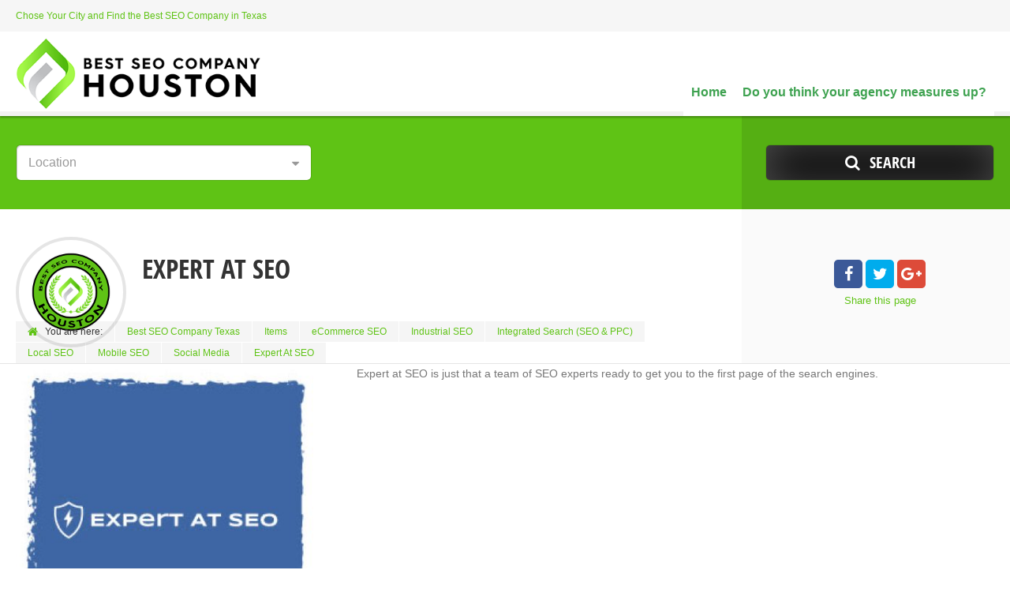

--- FILE ---
content_type: text/html; charset=UTF-8
request_url: https://bestseocompanyhouston.com/item/expert-at-seo/
body_size: 15573
content:
<!doctype html>
<!--[if IE 8]>
<html lang="en-US"  class="lang-en_US  ie ie8">
<![endif]-->
<!--[if !(IE 7) | !(IE 8)]><!-->
<html lang="en-US" class="lang-en_US ">
<!--<![endif]-->
<head>
	<meta charset="UTF-8" />
	<meta name="viewport" content="width=device-width, user-scalable=0" />
	<link rel="profile" href="http://gmpg.org/xfn/11" />
	<link rel="pingback" href="https://bestseocompanyhouston.com/xmlrpc.php" />

		<link href="https://bestseocompanyhouston.com/wp-content/uploads/Best-SEO-Company-Houston-1.png" rel="icon" type="image/x-icon" />

			<title>Expert At SEO | Best SEO Company Houston</title>

	

<meta name='robots' content='max-image-preview:large' />
<link rel="alternate" type="application/rss+xml" title="Best SEO Company Houston &raquo; Feed" href="https://bestseocompanyhouston.com/feed/" />
<link rel="alternate" type="application/rss+xml" title="Best SEO Company Houston &raquo; Comments Feed" href="https://bestseocompanyhouston.com/comments/feed/" />
<link rel="alternate" title="oEmbed (JSON)" type="application/json+oembed" href="https://bestseocompanyhouston.com/wp-json/oembed/1.0/embed?url=https%3A%2F%2Fbestseocompanyhouston.com%2Fitem%2Fexpert-at-seo%2F" />
<link rel="alternate" title="oEmbed (XML)" type="text/xml+oembed" href="https://bestseocompanyhouston.com/wp-json/oembed/1.0/embed?url=https%3A%2F%2Fbestseocompanyhouston.com%2Fitem%2Fexpert-at-seo%2F&#038;format=xml" />
<style id='wp-img-auto-sizes-contain-inline-css' type='text/css'>
img:is([sizes=auto i],[sizes^="auto," i]){contain-intrinsic-size:3000px 1500px}
/*# sourceURL=wp-img-auto-sizes-contain-inline-css */
</style>
<style id='wp-emoji-styles-inline-css' type='text/css'>

	img.wp-smiley, img.emoji {
		display: inline !important;
		border: none !important;
		box-shadow: none !important;
		height: 1em !important;
		width: 1em !important;
		margin: 0 0.07em !important;
		vertical-align: -0.1em !important;
		background: none !important;
		padding: 0 !important;
	}
/*# sourceURL=wp-emoji-styles-inline-css */
</style>
<style id='wp-block-library-inline-css' type='text/css'>
:root{--wp-block-synced-color:#7a00df;--wp-block-synced-color--rgb:122,0,223;--wp-bound-block-color:var(--wp-block-synced-color);--wp-editor-canvas-background:#ddd;--wp-admin-theme-color:#007cba;--wp-admin-theme-color--rgb:0,124,186;--wp-admin-theme-color-darker-10:#006ba1;--wp-admin-theme-color-darker-10--rgb:0,107,160.5;--wp-admin-theme-color-darker-20:#005a87;--wp-admin-theme-color-darker-20--rgb:0,90,135;--wp-admin-border-width-focus:2px}@media (min-resolution:192dpi){:root{--wp-admin-border-width-focus:1.5px}}.wp-element-button{cursor:pointer}:root .has-very-light-gray-background-color{background-color:#eee}:root .has-very-dark-gray-background-color{background-color:#313131}:root .has-very-light-gray-color{color:#eee}:root .has-very-dark-gray-color{color:#313131}:root .has-vivid-green-cyan-to-vivid-cyan-blue-gradient-background{background:linear-gradient(135deg,#00d084,#0693e3)}:root .has-purple-crush-gradient-background{background:linear-gradient(135deg,#34e2e4,#4721fb 50%,#ab1dfe)}:root .has-hazy-dawn-gradient-background{background:linear-gradient(135deg,#faaca8,#dad0ec)}:root .has-subdued-olive-gradient-background{background:linear-gradient(135deg,#fafae1,#67a671)}:root .has-atomic-cream-gradient-background{background:linear-gradient(135deg,#fdd79a,#004a59)}:root .has-nightshade-gradient-background{background:linear-gradient(135deg,#330968,#31cdcf)}:root .has-midnight-gradient-background{background:linear-gradient(135deg,#020381,#2874fc)}:root{--wp--preset--font-size--normal:16px;--wp--preset--font-size--huge:42px}.has-regular-font-size{font-size:1em}.has-larger-font-size{font-size:2.625em}.has-normal-font-size{font-size:var(--wp--preset--font-size--normal)}.has-huge-font-size{font-size:var(--wp--preset--font-size--huge)}.has-text-align-center{text-align:center}.has-text-align-left{text-align:left}.has-text-align-right{text-align:right}.has-fit-text{white-space:nowrap!important}#end-resizable-editor-section{display:none}.aligncenter{clear:both}.items-justified-left{justify-content:flex-start}.items-justified-center{justify-content:center}.items-justified-right{justify-content:flex-end}.items-justified-space-between{justify-content:space-between}.screen-reader-text{border:0;clip-path:inset(50%);height:1px;margin:-1px;overflow:hidden;padding:0;position:absolute;width:1px;word-wrap:normal!important}.screen-reader-text:focus{background-color:#ddd;clip-path:none;color:#444;display:block;font-size:1em;height:auto;left:5px;line-height:normal;padding:15px 23px 14px;text-decoration:none;top:5px;width:auto;z-index:100000}html :where(.has-border-color){border-style:solid}html :where([style*=border-top-color]){border-top-style:solid}html :where([style*=border-right-color]){border-right-style:solid}html :where([style*=border-bottom-color]){border-bottom-style:solid}html :where([style*=border-left-color]){border-left-style:solid}html :where([style*=border-width]){border-style:solid}html :where([style*=border-top-width]){border-top-style:solid}html :where([style*=border-right-width]){border-right-style:solid}html :where([style*=border-bottom-width]){border-bottom-style:solid}html :where([style*=border-left-width]){border-left-style:solid}html :where(img[class*=wp-image-]){height:auto;max-width:100%}:where(figure){margin:0 0 1em}html :where(.is-position-sticky){--wp-admin--admin-bar--position-offset:var(--wp-admin--admin-bar--height,0px)}@media screen and (max-width:600px){html :where(.is-position-sticky){--wp-admin--admin-bar--position-offset:0px}}
/*# sourceURL=/wp-includes/css/dist/block-library/common.min.css */
</style>
<style id='classic-theme-styles-inline-css' type='text/css'>
/*! This file is auto-generated */
.wp-block-button__link{color:#fff;background-color:#32373c;border-radius:9999px;box-shadow:none;text-decoration:none;padding:calc(.667em + 2px) calc(1.333em + 2px);font-size:1.125em}.wp-block-file__button{background:#32373c;color:#fff;text-decoration:none}
/*# sourceURL=/wp-includes/css/classic-themes.min.css */
</style>
<link rel='stylesheet' id='megamenu-css' href='https://bestseocompanyhouston.com/wp-content/uploads/maxmegamenu/style.css?ver=a0f16a' type='text/css' media='all' />
<link rel='stylesheet' id='dashicons-css' href='https://bestseocompanyhouston.com/wp-includes/css/dashicons.min.css?ver=6.9' type='text/css' media='all' />
<link rel='stylesheet' id='megamenu-fontawesome-css' href='https://bestseocompanyhouston.com/wp-content/plugins/megamenu-pro/icons/fontawesome/css/font-awesome.min.css?ver=1.7.1' type='text/css' media='all' />
<link rel='stylesheet' id='megamenu-genericons-css' href='https://bestseocompanyhouston.com/wp-content/plugins/megamenu-pro/icons/genericons/genericons/genericons.css?ver=1.7.1' type='text/css' media='all' />
<link rel='stylesheet' id='dhvc-form-font-awesome-css' href='https://bestseocompanyhouston.com/wp-content/plugins/dhvc-form/assets/fonts/font-awesome/css/font-awesome.min.css?ver=4.1.0' type='text/css' media='all' />
<link rel='stylesheet' id='dhvc-form-css' href='https://bestseocompanyhouston.com/wp-content/plugins/dhvc-form/assets/css/style.css?ver=2.2.28' type='text/css' media='all' />
<link rel='stylesheet' id='jquery-colorbox-css' href='https://bestseocompanyhouston.com/wp-content/themes/directory2/ait-theme/assets/colorbox/colorbox.min.css?ver=1.4.27' type='text/css' media='all' />
<link rel='stylesheet' id='element-placeholder-css' href='https://bestseocompanyhouston.com/wp-content/themes/directory2/ait-theme/assets/ait/element-placeholder.css?ver=2.55' type='text/css' media='all' />
<link rel='stylesheet' id='jquery-selectbox-css' href='https://bestseocompanyhouston.com/wp-content/themes/directory2/design/css/libs/jquery.selectbox.css?ver=6.9' type='text/css' media='all' />
<link rel='stylesheet' id='jquery-select2-css' href='https://bestseocompanyhouston.com/wp-content/themes/directory2/design/css/libs/jquery.select2-3.5.1.css?ver=6.9' type='text/css' media='all' />
<link rel='stylesheet' id='font-awesome-css' href='https://bestseocompanyhouston.com/wp-content/plugins/js_composer/assets/lib/bower/font-awesome/css/font-awesome.min.css?ver=6.0.5' type='text/css' media='all' />
<link rel='stylesheet' id='jquery-ui-css-css' href='https://bestseocompanyhouston.com/wp-content/themes/directory2/ait-theme/assets/jquery-ui-css/jquery-ui.css?ver=1.8.24' type='text/css' media='all' />
<link rel='stylesheet' id='elm-search-form-base-css' href='https://bestseocompanyhouston.com/wp-content/themes/directory2/ait-theme/elements/search-form/design/css/base-style.css?ver=6.9' type='text/css' media='all' />
<link rel='stylesheet' id='ait-theme-main-base-style-css' href='https://bestseocompanyhouston.com/wp-content/uploads/cache/directory2/base-2.55.css?ver=1747586677' type='text/css' media='all' />
<link rel='stylesheet' id='ait-theme-main-style-css' href='https://bestseocompanyhouston.com/wp-content/uploads/cache/directory2/style-2.55.css?ver=1747586679' type='text/css' media='all' />
<style id='ait-theme-main-style-inline-css' type='text/css'>
#elm-header-video-4{height:500px;}#elm-header-video-4 .video-overlay{background-image:none;background-repeat:repeat;background-attachment:scroll;background-position:top center;}.elm-header-video-4{clear:both;}#elm-search-form-5-main{background-image:none;background-repeat:repeat;background-attachment:scroll;background-position:top center;}#elm-search-form-5-main .carousel-bottom-arrows{margin-top:;}#elm-search-form-5-main{background:none;}#elm-search-form-5{background-image:none;background-repeat:repeat;background-attachment:scroll;background-position:top center;}.search-form-type-3 #elm-search-form-5-main .category-search-wrap,.search-form-type-3 #elm-search-form-5-main .location-search-wrap,.search-form-type-3 #elm-search-form-5-main .radius{border:none;}.elm-search-form-5{clear:both;}#elm-content-7-main{background-image:none;background-repeat:repeat;background-attachment:scroll;background-position:top center;}#elm-content-7-main .carousel-bottom-arrows{margin-top:;}.elm-content-7{clear:both;}#elm-comments-8-main{background-image:none;background-repeat:repeat;background-attachment:scroll;background-position:top center;}#elm-comments-8-main .carousel-bottom-arrows{margin-top:;}.elm-comments-8{clear:both;}
/*# sourceURL=ait-theme-main-style-inline-css */
</style>
<link rel='stylesheet' id='ait-preloading-effects-css' href='https://bestseocompanyhouston.com/wp-content/uploads/cache/directory2/preloading-2.55.css?ver=1747586679' type='text/css' media='all' />
<link rel='stylesheet' id='ait-typography-style-css' href='https://bestseocompanyhouston.com/wp-content/uploads/cache/directory2/typography-2.55-en_US.css?ver=1747586679' type='text/css' media='all' />
<script type="text/javascript" id="jquery-core-js-extra">
/* <![CDATA[ */
var AitSettings = {"home":{"url":"https://bestseocompanyhouston.com"},"ajax":{"url":"https://bestseocompanyhouston.com/wp-admin/admin-ajax.php","actions":[]},"paths":{"theme":"https://bestseocompanyhouston.com/wp-content/themes/directory2","css":"https://bestseocompanyhouston.com/wp-content/themes/directory2/design/css","js":"https://bestseocompanyhouston.com/wp-content/themes/directory2/design/js","img":"https://bestseocompanyhouston.com/wp-content/themes/directory2/design/img"},"l10n":{"datetimes":{"dateFormat":"MM d, yy","startOfWeek":"1"}}};
//# sourceURL=jquery-core-js-extra
/* ]]> */
</script>
<script type="text/javascript" src="https://bestseocompanyhouston.com/wp-includes/js/jquery/jquery.min.js?ver=3.7.1" id="jquery-core-js"></script>
<script type="text/javascript" src="https://bestseocompanyhouston.com/wp-includes/js/jquery/jquery-migrate.min.js?ver=3.4.1" id="jquery-migrate-js"></script>
<link rel="https://api.w.org/" href="https://bestseocompanyhouston.com/wp-json/" /><link rel="EditURI" type="application/rsd+xml" title="RSD" href="https://bestseocompanyhouston.com/xmlrpc.php?rsd" />
<meta name="generator" content="WordPress 6.9" />
<link rel="canonical" href="https://bestseocompanyhouston.com/item/expert-at-seo/" />
<link rel='shortlink' href='https://bestseocompanyhouston.com/?p=9697' />
<meta name="generator" content="Powered by WPBakery Page Builder - drag and drop page builder for WordPress."/>
<link rel="icon" href="https://bestseocompanyhouston.com/wp-content/uploads/cropped-Best-SEO-Company-Houston-1-32x32.png" sizes="32x32" />
<link rel="icon" href="https://bestseocompanyhouston.com/wp-content/uploads/cropped-Best-SEO-Company-Houston-1-192x192.png" sizes="192x192" />
<link rel="apple-touch-icon" href="https://bestseocompanyhouston.com/wp-content/uploads/cropped-Best-SEO-Company-Houston-1-180x180.png" />
<meta name="msapplication-TileImage" content="https://bestseocompanyhouston.com/wp-content/uploads/cropped-Best-SEO-Company-Houston-1-270x270.png" />
		<style type="text/css" id="wp-custom-css">
			.tax-ait-items .page-title .entry-title-wrap .cat-icon img, .tax-ait-locations .page-title .entry-title-wrap .cat-icon img, .tax-ait-events-pro .page-title .entry-title-wrap .cat-icon img, .tax-ait-items .page-title .entry-title-wrap .cat-icon, .tax-ait-locations .page-title .entry-title-wrap .cat-icon, .tax-ait-events-pro .page-title .entry-title-wrap .cat-icon {
	max-width: 55px;
}
@media screen and (min-width:479px){
	.cat-icon,.cat-icon img {
	max-width: 100px !important;
}
.entry-title-wrap h1, .page-description {
	margin-left:160px !important;
}
.page-title .entry-title-wrap {
	padding-bottom:50px;
}
}		</style>
		<noscript><style> .wpb_animate_when_almost_visible { opacity: 1; }</style></noscript><style type="text/css">/** Mega Menu CSS: fs **/</style>

	
	<meta name="p:domain_verify" content="2e12d1046ced79875059e0c366d83a9e" />
</head>


<body class="wp-singular ait-item-template-default single single-ait-item postid-9697 wp-theme-directory2 mega-menu-main wpb-js-composer js-comp-ver-6.0.5 vc_responsive element-sidebars-boundary-start element-content element-comments element-sidebars-boundary-end element-page-title element-seo element-header-video element-search-form layout-wide sticky-menu-enabled search-form-input-keyword-disabled search-form-input-radius-disabled search-form-input-two-disabled search-form-type-1 breadcrumbs-enabled">

	<div id="page" class="hfeed page-container header-one">


		<header id="masthead" class="site-header">

			<div class="top-bar">
				<div class="grid-main">

					<div class="top-bar-tools">

					</div>
					<p class="site-description">Chose Your City and Find the Best SEO Company in Texas</p>

				</div>
			</div>
				<div class="header-container grid-main">

					<div class="site-logo">
						<a href="https://bestseocompanyhouston.com/" title="Best SEO Company Houston" rel="home"><img src="https://bestseocompanyhouston.com/wp-content/uploads/Best.SEO_.Company.Houston.logo_-1.png" alt="logo" /></a>

					</div>

					<div class="menu-container">
						<nav class="main-nav menu-hidden" data-menucollapse=968>

							<div class="main-nav-wrap">
								<h3 class="menu-toggle">Menu</h3>
<div id="mega-menu-wrap-main" class="mega-menu-wrap"><div class="mega-menu-toggle"><div class="mega-toggle-blocks-left"></div><div class="mega-toggle-blocks-center"></div><div class="mega-toggle-blocks-right"><div class='mega-toggle-block mega-menu-toggle-block mega-toggle-block-1' id='mega-toggle-block-1' tabindex='0'><span class='mega-toggle-label' role='button' aria-expanded='false'><span class='mega-toggle-label-closed'>MENU</span><span class='mega-toggle-label-open'>MENU</span></span></div></div></div><ul id="mega-menu-main" class="mega-menu max-mega-menu mega-menu-horizontal mega-no-js" data-event="hover_intent" data-effect="fade_up" data-effect-speed="200" data-effect-mobile="disabled" data-effect-speed-mobile="0" data-panel-inner-width="1050px" data-mobile-force-width="false" data-second-click="go" data-document-click="collapse" data-vertical-behaviour="standard" data-breakpoint="600" data-unbind="true" data-mobile-state="collapse_all" data-mobile-direction="vertical" data-hover-intent-timeout="300" data-hover-intent-interval="100"><li class="mega-menu-item mega-menu-item-type-custom mega-menu-item-object-custom mega-menu-item-home mega-align-bottom-left mega-menu-flyout mega-menu-item-10098" id="mega-menu-item-10098"><a class="mega-menu-link" href="https://bestseocompanyhouston.com" tabindex="0">Home</a></li><li class="mega-menu-item mega-menu-item-type-post_type mega-menu-item-object-page mega-align-bottom-left mega-menu-flyout mega-menu-item-12100" id="mega-menu-item-12100"><a class="mega-menu-link" href="https://bestseocompanyhouston.com/contact-us/" tabindex="0">Do you think your agency measures up?</a></li></ul></div>							</div>
						</nav>
					</div>

				</div>


			</header><!-- #masthead -->

		<div class="sticky-menu menu-container" >
			<div class="grid-main">
				<div class="site-logo">
					<a href="https://bestseocompanyhouston.com/" title="Best SEO Company Houston" rel="home"><img src="https://bestseocompanyhouston.com/wp-content/uploads/Best.SEO_.Company.Houston.logo_-1.png" alt="logo" /></a>
				</div>
				<nav class="main-nav menu-hidden" data-menucollapse=968>
					<!-- wp menu here -->
				</nav>
			</div>
		</div>







<div class="header-layout element-none-enabled">
	<div class="header-element-wrap">
	</div>
	<div class="header-search-wrap">








<div id="elm-search-form-5-main" class="elm-search-form-main">



<div id="elm-search-form-5" class="elm-search-form">

	<div id="elm-search-form-5-container" class="search-form-container search-type-1">
		<form action="https://bestseocompanyhouston.com/" method="get" class="main-search-form">

			<div class="elm-wrapper">
				<div class="inputs-container">
					<div class="search-shadow"></div>
					<div class="search-content">
					 		<div class="search-inputs-wrap">
									<input type="hidden" name="s" value="" />


									
			<div class="location-search-wrap " data-position="last">
				<span class="location-clear"><i class="fa fa-times"></i></span>

				<select data-placeholder="Location" name="location" class="location-search default-disabled" style="display: none;">
				<option label="-"></option>
				<option value="270">Here Are the Best SEO Companies in Houston</option>
				</select>
			</div>

							</div>



						<input type="hidden" name="a" value="true" /> <!-- Advanced search -->
						<!-- <input type="hidden" name="lang" value="en"> --> <!-- Advanced search -->

						<div class="searchinput search-input-width-hack" style="position: fixed; z-index: 99999; visibility: hidden" data-defaulttext="Search keyword">Search keyword</div>
					</div>
					<div class="searchsubmit-wrapper">
						<div class="submit-main-button">
							<div class="searchsubmit2">Search</div>
							<input type="submit" value="Search" class="searchsubmit" />
						</div>
					</div>

				</div>
			</div>

		</form>
	</div>

</div>

<script id="elm-search-form-5-script">
//jQuery(window).load(function(){
jQuery(document).ready(function(){
		jQuery("#elm-search-form-5-main").addClass('load-finished');

	/*jQuery('#elm-search-form-5').find('.radius-search').keyup(function(){
		var min = jQuery(this).data('min');
		var max = jQuery(this).data('max');
		var current = jQuery(this).val().replace(/[^0-9\.]/g,'');

		if (current > max){
			jQuery(this).val(max);
		} else {
			jQuery(this).val(current);
		}
	});*/

	var select2Settings = {
		dropdownAutoWidth : true
	};

	jQuery('#elm-search-form-5').find('select').select2(select2Settings).on("select2-close", function() {
		// fired to the original element when the dropdown closes
		jQuery('.select2-drop').removeClass('select2-drop-active');

		// replace all &nbsp;
		var regPattern = "&nbsp;";
		jQuery('#elm-search-form-5 .category-search .select2-chosen').html(jQuery('#elm-search-form-5 .category-search .select2-chosen').html().replace(new RegExp(regPattern, "g"), ''));
		if(jQuery('#elm-search-form-5 .location-search .select2-chosen').length > 0) {
			jQuery('#elm-search-form-5 .location-search .select2-chosen').html(jQuery('#elm-search-form-5 .location-search .select2-chosen').html().replace(new RegExp(regPattern, "g"), ''));
		}

		jQuery('.select2-drop').removeClass('select-position-first').removeClass('select-position-last');
	});

	jQuery('#elm-search-form-5').find('select').select2(select2Settings).on("select2-loaded", function() {
		// fired to the original element when the dropdown closes
		jQuery('#elm-search-form-5').find('.select2-container').removeAttr('style');
	});

	jQuery('#elm-search-form-5').find('select').select2(select2Settings).on("select2-open", function() {
		var selectPosition = jQuery('#elm-search-form-5').find('.select2-dropdown-open').parent().attr('data-position');
		jQuery('.select2-drop').addClass('select-position-'+selectPosition);
	});

	if(isMobile()){
		jQuery('#elm-search-form-5 .category-search-wrap').find('select').select2(select2Settings).on("select2-selecting", function(val, choice) {
			if(val != ""){
				jQuery('#elm-search-form-5').find('.category-clear').addClass('clear-visible');
			}
		});
		jQuery('#elm-search-form-5 .location-search-wrap').find('select').select2(select2Settings).on("select2-selecting", function(val, choice) {
			if(val != ""){
				jQuery('#elm-search-form-5').find('.location-clear').addClass('clear-visible');
			}
		});

		jQuery('#elm-search-form-5 .category-search-wrap').find('select').select2(select2Settings).on("select2-selecting", function(val, choice) {
			if(val != ""){
				// add class
				jQuery('#elm-search-form-5 .category-search-wrap').addClass('option-selected');
			}
		});
		jQuery('#elm-search-form-5 .location-search-wrap').find('select').select2(select2Settings).on("select2-selecting", function(val, choice) {
			if(val != ""){
				jQuery('#elm-search-form-5 .location-search-wrap').addClass('option-selected');
			}
		});
	} else {
		jQuery('#elm-search-form-5 .category-search-wrap').find('select').select2(select2Settings).on("select2-selecting", function(val, choice) {
			if(val != ""){
				// add class
				jQuery('#elm-search-form-5 .category-search-wrap').addClass('option-selected');
			}
		});
		jQuery('#elm-search-form-5 .location-search-wrap').find('select').select2(select2Settings).on("select2-selecting", function(val, choice) {
			if(val != ""){
				jQuery('#elm-search-form-5 .location-search-wrap').addClass('option-selected');
			}
		});

		jQuery('#elm-search-form-5').find('.category-search-wrap').hover(function(){
			if(jQuery(this).find('select').select2("val") != ""){
				jQuery(this).find('.category-clear').addClass('clear-visible');
			}
		},function(){
			if(jQuery(this).find('select').select2("val") != ""){
				jQuery(this).find('.category-clear').removeClass('clear-visible');
			}
		});

		jQuery('#elm-search-form-5').find('.location-search-wrap').hover(function(){
			if(jQuery(this).find('select').select2("val") != ""){
				jQuery(this).find('.location-clear').addClass('clear-visible');
			}
		},function(){
			if(jQuery(this).find('select').select2("val") != ""){
				jQuery(this).find('.location-clear').removeClass('clear-visible');
			}
		});
	}

	jQuery('#elm-search-form-5').find('.select2-chosen').each(function(){
		jQuery(this).html(jQuery(this).html().replace(new RegExp("&nbsp;", "g"), ''));
	});

	/*jQuery('#elm-search-form-5').find('form').submit(function(){
		var $radiusInput = jQuery(this).find('.radius-search');
		$radiusInput.attr('value', $radiusInput.val().length == 0 ? $radiusInput.attr('placeholder') : $radiusInput.val());
	});*/

	if(isMobile()){
		jQuery('#elm-search-form-5').find('.radius').on('click', function(){
			jQuery(this).find('.radius-clear').addClass('clear-visible');
		});
	} else {
		jQuery('#elm-search-form-5').find('.radius').hover(function(){
			jQuery(this).find('.radius-clear').addClass('clear-visible');
		},function(){
			jQuery(this).find('.radius-clear').removeClass('clear-visible');
		});
	}

	jQuery('#elm-search-form-5').find('.category-clear').click(function(){
		jQuery('#elm-search-form-5').find('.category-search-wrap select').select2("val", "");
		jQuery(this).removeClass('clear-visible');
		// remove class selected
		jQuery('#elm-search-form-5 .category-search-wrap').removeClass('option-selected');
	});
	jQuery('#elm-search-form-5').find('.location-clear').click(function(){
		jQuery('#elm-search-form-5').find('.location-search-wrap select').select2("val", "");
		jQuery(this).removeClass('clear-visible');
		// remove class selected
		jQuery('#elm-search-form-5 .location-search-wrap').removeClass('option-selected');
	});
	/*jQuery('#elm-search-form-5').find('.radius-clear').click(function(){
		jQuery(this).removeClass('clear-visible');
	});*/


	/* RADIUS SCRIPT */

	var lat,
		lon,
		tmp = [];
	window.location.search
	//.replace ( "?", "" )
	// this is better, there might be a question mark inside
	.substr(1)
	.split("&")
	.forEach(function (item) {
		tmp = item.split("=");
		if (tmp[0] === 'lat'){
			lat = decodeURIComponent(tmp[1]);
		}
		if (tmp[0] === 'lon'){
			lon = decodeURIComponent(tmp[1]);
		}
	});
	var coordinatesSet = false;
	if(typeof lat != 'undefined' & typeof lon != 'undefined') {
		coordinatesSet = true;
	}

	var $headerMap = jQuery("#elm-header-map-3-container");

	var $radiusContainer = jQuery('#elm-search-form-5 .radius');
	var $radiusToggle = $radiusContainer.find('.radius-toggle');
	var $radiusDisplay = $radiusContainer.find('.radius-display');
	var $radiusPopup = $radiusContainer.find('.radius-popup-container');

	$radiusToggle.click(function(e, invoker){
		if (typeof invoker != 'undefined') {
			if(invoker.indexOf('advanced-search') > -1) {
				coordinatesSet = true;
			}
			if(invoker.indexOf('reset-geodata') > -1) {
				coordinatesSet = false;
			}
		}

		jQuery(this).removeClass('radius-input-visible').addClass('radius-input-hidden');
		$radiusContainer.find('input').each(function(){
			jQuery(this).removeAttr('disabled');
		});
		$radiusDisplay.removeClass('radius-input-hidden').addClass('radius-input-visible');

		if(typeof invoker == 'undefined' || invoker.indexOf('radius-already-selected') == -1) {
			openRadiusPopup();
		}

		if(!coordinatesSet) {
			setGeoData();
		}

		$radiusDisplay.find('.radius-value').html($radiusPopup.find('input').val());
		$radiusPopup.find('.radius-value').html($radiusPopup.find('input').val());
	});

	$radiusDisplay.click(function(){
		openRadiusPopup();
		if(!coordinatesSet) {
			setGeoData();
		}
	});
	$radiusDisplay.find('.radius-clear').click(function(e){
		e.stopPropagation();
		$radiusDisplay.removeClass('radius-input-visible').addClass('radius-input-hidden');
		$radiusContainer.find('input').each(function(){
			jQuery(this).attr('disabled', true);
		});
		$radiusPopup.find('.radius-popup-close').trigger('click');
		$radiusToggle.removeClass('radius-input-hidden').addClass('radius-input-visible');
		$radiusContainer.removeClass('radius-set');
	});
	$radiusPopup.find('.radius-popup-close').click(function(e){
		e.stopPropagation();
		$radiusPopup.removeClass('radius-input-visible').addClass('radius-input-hidden');
	});
	$radiusPopup.find('input').change(function(){
		$radiusDisplay.find('.radius-value').html(jQuery(this).val());
		$radiusPopup.find('.radius-value').html(jQuery(this).val());
	});


	/* RADIUS SCRIPT */


});

function setGeoData() {
	if(navigator.geolocation) {
		navigator.geolocation.getCurrentPosition(function(position) {
			var pos = new google.maps.LatLng(position.coords.latitude, position.coords.longitude);
			jQuery("#latitude-search").attr('value', pos.lat());
			jQuery("#longitude-search").attr('value', pos.lng());
		});
	}
}

function openRadiusPopup() {
	var $radiusContainer = jQuery('#elm-search-form-5 .radius');
	var $radiusPopup = $radiusContainer.find('.radius-popup-container');

	$radiusPopup.removeClass('radius-input-hidden').addClass('radius-input-visible');
}
</script>

</div>	</div>
</div>
<div id="main" class="elements">

	







	 
	 
	 
	 
	 
	 

	 
						     
	 

	 
	 
	 
	 
	 

	 	 
	 
	 

	 				 











<div class="page-title share-enabled subtitle-missing">

	<div class="grid-main">
	<div class="grid-table">
	<div class="grid-row">
		<header class="entry-header">
			<div class="entry-header-left">

			<div class="entry-title ">

				<div class="entry-title-wrap">

						<div class="cat-icon"><span ><img src="https://bestseocompanyhouston.com/wp-content/uploads/Best-SEO-Company-Houston-1.png" alt="" /></span></div>


					<h1>Expert At SEO</h1>
					





				</div>
			</div>




			</div>

<div class="breadcrumb">
	<!-- <div class="grid-main"> -->
		<nav class="breadcrumbs"><span class="breadcrumbs-before">You are here:</span> <span class="breadcrumb-begin"><a href="https://bestseocompanyhouston.com" title="Best SEO Company Houston" rel="home" class="breadcrumb-begin">Best SEO Company Texas</a></span> <span class="sep">/</span> <a href="https://bestseocompanyhouston.com/item/" title="Items">Items</a> <span class="sep">/</span> <a href="https://bestseocompanyhouston.com/cat/ecommerce-seo/" rel="tag" class="breadcrumb-tag">eCommerce SEO</a>, <a href="https://bestseocompanyhouston.com/cat/industrial-seo/" rel="tag" class="breadcrumb-tag">Industrial SEO</a>, <a href="https://bestseocompanyhouston.com/cat/integrated-search-seo-ppc/" rel="tag" class="breadcrumb-tag">Integrated Search (SEO &amp; PPC)</a>, <a href="https://bestseocompanyhouston.com/cat/local-seo/" rel="tag" class="breadcrumb-tag">Local SEO</a>, <a href="https://bestseocompanyhouston.com/cat/mobile-seo/" rel="tag" class="breadcrumb-tag">Mobile SEO</a>, <a href="https://bestseocompanyhouston.com/cat/social-media/" rel="tag" class="breadcrumb-tag">Social Media</a> <span class="sep">/</span> <span class="breadcrumb-end">Expert At SEO</span></nav>
	<!-- </div> -->
</div>

		</header><!-- /.entry-header -->

		<!-- page title social icons -->










<div class="page-title-social">
	<div class="page-share">

		<ul class="share-icons">

			<li class="share-facebook">
				<a href="#" onclick="javascript:window.open('https://www.facebook.com/sharer/sharer.php?u=https://bestseocompanyhouston.com/item/expert-at-seo/', '_blank', 'menubar=no,toolbar=no,resizable=yes,scrollbars=yes,height=600,width=600');return false;">
				<i class="fa fa-facebook"></i>
				</a>
			</li><li class="share-twitter">
				<a href="#" onclick="javascript:window.open('https://twitter.com/intent/tweet?text=Expert%20At%20SEO&amp;url=https://bestseocompanyhouston.com/item/expert-at-seo/&amp;via=AitThemes', '_blank', 'menubar=no,toolbar=no,resizable=yes,scrollbars=yes,height=600,width=600');return false;">
					<i class="fa fa-twitter"></i>
				</a>
			</li><li class="share-gplus">
				<a href="#" onclick="javascript:window.open('https://plus.google.com/share?url=https://bestseocompanyhouston.com/item/expert-at-seo/', '_blank', 'menubar=no,toolbar=no,resizable=yes,scrollbars=yes,height=600,width=600');return false;">
					<i class="fa fa-google-plus"></i>
				</a>
			</li>

		</ul>

		<div class="share-text">
			<span class="title">Share</span> <span class="subtitle">this page</span>
		</div>


	</div>
</div>
		<!-- page title social icons -->

	</div>
	<div class="right-bck"></div>
	</div>
	</div>
</div>






	<div class="main-sections">


		<div class="elements-with-sidebar">
			<div class="grid-main">
			<div class="elements-sidebar-wrap">
				<div class="right-bck"></div>
				<div class="elements-area">


				<section id="elm-content-7-main" class="elm-main elm-content-main ">

					<div class="elm-wrapper elm-content-wrapper">

<div id="primary" class="content-area">
	<div id="content" class="content-wrap" role="main">


						<div class="item-content-wrap" itemscope itemtype="http://schema.org/LocalBusiness">
			<meta itemprop="name" content="Expert At SEO" />
			<meta itemprop="image" content="https://bestseocompanyhouston.com/wp-content/uploads/2018/03/3-13-2019-9-33-09-AM.jpg" />
			<meta itemprop="address" content="Houston, TX" />



				<div class="column-grid column-grid-3">
					<div class="column column-span-1 column-narrow column-first">



		<section class="elm-main elm-easy-slider-main gallery-single-image">
			<div class="elm-easy-slider-wrapper">
				<div class="elm-easy-slider easy-pager-thumbnails pager-pos-outside detail-thumbnail-wrap detail-thumbnail-slider">
					<div class="loading"><span class="ait-preloader">Loading&hellip;</span></div>


					<ul class="easy-slider"><!--
					--><li>
							<a href="https://bestseocompanyhouston.com/wp-content/uploads/cache/images/3-13-2019-9-33-09-AM/3-13-2019-9-33-09-AM-201597770.jpg" title="Expert At SEO" target="_blank" rel="item-gallery">
								<span class="easy-thumbnail">
									<span class="easy-title">Expert At SEO</span>
									<img src="https://bestseocompanyhouston.com/wp-content/uploads/cache/images/3-13-2019-9-33-09-AM/3-13-2019-9-33-09-AM-4022645059.jpg" alt="Expert At SEO" />
								</span>
							</a>
						</li><!--
					--></ul>
				</div>
				<script type="text/javascript">
					jQuery(window).load(function(){
							jQuery(".detail-thumbnail-slider").parent().parent().addClass('load-finished');
							jQuery('.detail-thumbnail-slider').find('ul').delay(500).animate({'opacity':1}, 500, function(){
								jQuery('.detail-thumbnail-slider').find('.loading').fadeOut('fast');
								jQuery.waypoints('refresh');
							});
					});
				</script>
			</div>
		</section>
										</div>

					<div class="column column-span-2 column-narrow column-last">
						<div class="entry-content-wrap" itemprop="description">
							<div class="entry-content">
									<p>Expert at SEO is just that a team of SEO experts ready to get you to the first page of the search engines.</p>

							</div>
						</div>
					</div>
				</div>
			<div class="column-grid column-grid-3">
				<div class="column column-span-1 column-narrow column-first">
<div class="elm-opening-hours-main">
	<h2>Opening Hours</h2>
	<div class="day-container">
		<div class="day-wrapper">
			<div class="day-title"><h5>Monday</h5></div>
			<div class="day-data">
				<p>
					9.00am - 5.00pm
					<meta itemprop="openingHours" content="Mo 9.00am - 5.00pm" />
					
				</p>
			</div>
		</div>
		<div class="day-wrapper">
			<div class="day-title"><h5>Tuesday</h5></div>
			<div class="day-data">
				<p>
					9.00am - 5.00pm
					<meta itemprop="openingHours" content="Tu 9.00am - 5.00pm" />
					
				</p>
			</div>
		</div>
		<div class="day-wrapper">
			<div class="day-title"><h5>Wednesday</h5></div>
			<div class="day-data">
				<p>
					9.00am - 5.00pm
					<meta itemprop="openingHours" content="We 9.00am - 5.00pm" />
					
				</p>
			</div>
		</div>
		<div class="day-wrapper">
			<div class="day-title"><h5>Thursday</h5></div>
			<div class="day-data">
				<p>
					9.00am - 5.00pm
					<meta itemprop="openingHours" content="Th 9.00am - 5.00pm" />
					
				</p>
			</div>
		</div>
		<div class="day-wrapper">
			<div class="day-title"><h5>Friday</h5></div>
			<div class="day-data">
				<p>
					9.00am - 5.00pm
					<meta itemprop="openingHours" content="Fr 9.00am - 5.00pm" />
					
				</p>
			</div>
		</div>
		<div class="day-wrapper day-sat">
			<div class="day-title"><h5>Saturday</h5></div>
			<div class="day-data">
				<p>
					-
				</p>
			</div>
		</div>
		<div class="day-wrapper day-sun">
			<div class="day-title"><h5>Sunday</h5></div>
			<div class="day-data">
				<p>
					-
				</p>
			</div>
		</div>
	</div>
</div>
									</div>

				<div class="column column-span-2 column-narrow column-last">
<div class="address-container">
	<h2>Address</h2>




	<div class="content">
				<div class="address-row row-postal-address" itemscope itemtype="http://schema.org/PostalAddress">
			<div class="address-name"><h5>Our Address:</h5></div>
			<div class="address-data" itemprop="streetAddress"><p>Houston, TX</p></div>
		</div>


				<div class="address-row row-telephone">
			<div class="address-name"><h5>Telephone:</h5></div>
			<div class="address-data">
				<p>
					<span itemprop="telephone"><a href="tel:888-976-2736" class="phone">888-976-2736</a></span>
				</p>

			</div>

		</div>


				<div class="address-row row-web">
			<div class="address-name"><h5>Web:</h5></div>
			<div class="address-data"><p><a href="http://expertatseo.com/" target="_blank" itemprop="url" rel="nofollow">http://expertatseo.com/</a></p></div>
		</div>
	</div>
</div>

<div class="contact-owner-container">

	<a href="#contact-owner-popup-form" id="contact-owner-popup-button" class="contact-owner-popup-button">Contact This Company</a>
	<div class="contact-owner-popup-form-container" style="display: none">

		<form id="contact-owner-popup-form" class="contact-owner-popup-form" onSubmit="javascript:contactOwnerSubmit(event);">
			<h3>Contact This Company</h3>
			<input type="hidden" name="response-email-address" value="info@expertatseo.com" />
			<input type="hidden" name="response-email-content" value="{user-name} has written the following message: {user-message}" />

			<input type="hidden" name="response-email-sender-address" value="administrator@bestseocompanytexas.com" />

			<div class="input-container">
				<input type="text" class="input name" name="user-name" value="" placeholder="Your Name" id="user-name" />
			</div>

			<div class="input-container">
				<input type="text" class="input email" name="user-email" value="" placeholder="Your Email" id="user-email" />
			</div>

			<div class="input-container">
				<input type="text" class="input subject" name="response-email-subject" value="" placeholder="Your Subject" id="user-subject" />
			</div>

			<div class="input-container">
				<textarea class="user-message" name="user-message" cols="30" rows="4" placeholder="Your Message" id="user-message"></textarea>
			</div>


			<div class="input-container btn">
				<button class="contact-owner-send" type="submit">Send Message</button>
				<i class="fa fa-refresh fa-spin" style="margin-left: 10px; display: none;"></i>
			</div>

			<div class="messages">
				<div class="message message-success" style="display: none">Owner has been contacted</div>
				<div class="message message-error-user" style="display: none">Input fields contain invalid values</div>
				<div class="message message-error-server" style="display: none">Server encountered an error, if the problem remains, contact the page administrator</div>
			</div>
		</form>

	</div>
	<script type="text/javascript">
	jQuery(document).ready(function(){
		jQuery("#contact-owner-popup-button").colorbox({ inline:true, href:"#contact-owner-popup-form", maxWidth:"95%" });
	});
	function contactOwnerSubmit(e){
		e.preventDefault();

		var $form = jQuery("#"+e.target.id);
		var $inputs = $form.find('input, textarea');
		var $submitButton = $form.find("button.contact-owner-send");
		var $loader = $form.find("i.fa-refresh");
		$loader.fadeIn('slow');
		var $messages = $form.find('.messages');
		var mailCheck = /^(([^<>()[\]\\.,;:\s@\"]+(\.[^<>()[\]\\.,;:\s@\"]+)*)|(\".+\"))@((\[[0-9]{1,3}\.[0-9]{1,3}\.[0-9]{1,3}\.[0-9]{1,3}\])|(([a-zA-Z\-0-9]+\.)+[a-zA-Z]{2,}))$/;
		var mailParsed = $form.find('.email').val();
		// validate form data
			var passedInputs = 0;
			// check for empty inputs -- all inputs must be filled
			$inputs.each(function(){
				var inputValue = jQuery(this).val();
				if(inputValue !== ""){
					passedInputs = passedInputs + 1;
				}
			});
			// check for email field -- must be a valid email form

			//check if captcha is turned on
			if($form.find('.input-container.captcha-check').length){
				var $captchaContainer = $form.find('.input-container.captcha-check');
				var data = {"captcha-check": $captchaContainer.find(".user-captcha").val(), "captcha-hash": $captchaContainer.find(".rand-captcha").val()};
				ait.ajax.post("contact-owner-captcha:check", data).done(function(rdata){
					if(rdata.data == true){
						//captcha is OK
						if(passedInputs == $inputs.length && mailCheck.test(mailParsed) ){
							// ajax post -- if data are filled
							var data = {};
							$inputs.each(function(){
								data[jQuery(this).attr('name')] = jQuery(this).val();
							});
							//disable send button
							$submitButton.attr('disabled', true);
							//send email
							ait.ajax.post('contact-owner:send', data).done(function(data){
								if(data.success == true){
									$messages.find('.message-success').fadeIn('fast').delay(3000).fadeOut("fast", function(){
										//regenerate captcha
										regenerateCaptcha($captchaContainer);
										jQuery.colorbox.close();
										$form.find('input[type=text], textarea').each(function(){
											jQuery(this).attr('value', "");
										});
										$submitButton.removeAttr('disabled');
									});
									$loader.fadeOut('slow');
								} else {
									$messages.find('.message-error-server').fadeIn('fast').delay(3000).fadeOut("fast");
									$submitButton.removeAttr('disabled');
									//regenerate captcha
									regenerateCaptcha($captchaContainer);
									$loader.fadeOut('slow');
								}
								
							}).fail(function(){
								$messages.find('.message-error-server').fadeIn('fast').delay(3000).fadeOut("fast");
								$submitButton.removeAttr('disabled');
								//regenerate captcha
								regenerateCaptcha($captchaContainer);
								$loader.fadeOut('slow');
							});
							// display result based on response data
						} else {
							// display bad message result
							$messages.find('.message-error-user').fadeIn('fast').delay(3000).fadeOut("fast");
							//regenerate captcha
							regenerateCaptcha($captchaContainer);
							$loader.fadeOut('slow');
						}

					} else {
						//captcha check failed
						// display bad message result
						$messages.find('.message-error-user').fadeIn('fast').delay(3000).fadeOut("fast");
						//regenerate captcha
						regenerateCaptcha($captchaContainer);
						$loader.fadeOut('slow');

					}
				}).fail(function(rdata){
					//captcha ajax failed
					$messages.find('.message-error-server').fadeIn('fast').delay(3000).fadeOut("fast");
					$submitButton.removeAttr('disabled');
					$loader.fadeOut('slow');
				});
			
			}else{
			
				//no captcha used, send mail

				if(passedInputs == $inputs.length && mailCheck.test(mailParsed) ){
					// ajax post -- if data are filled
					var data = {};
					$inputs.each(function(){
						data[jQuery(this).attr('name')] = jQuery(this).val();
					});
					//disable send button
					$submitButton.attr('disabled', true);
					ait.ajax.post('contact-owner:send', data).done(function(data){
						if(data.success == true){
							$messages.find('.message-success').fadeIn('fast').delay(3000).fadeOut("fast", function(){
								jQuery.colorbox.close();
								$form.find('input[type=text], textarea').each(function(){
									jQuery(this).attr('value', "");
								});
								$submitButton.removeAttr('disabled');
							});
						} else {
							$messages.find('.message-error-server').fadeIn('fast').delay(3000).fadeOut("fast");
							$submitButton.removeAttr('disabled');
						}
						$loader.fadeOut('slow');
					}).fail(function(){
						$messages.find('.message-error-server').fadeIn('fast').delay(3000).fadeOut("fast");
						$submitButton.removeAttr('disabled');
						$loader.fadeOut('slow');
					});
					// display result based on response data
				} else {
					// display bad message result
					$messages.find('.message-error-user').fadeIn('fast').delay(3000).fadeOut("fast");
					$loader.fadeOut('slow');
				}
			}

	}
	
	function regenerateCaptcha( $captchaContainer ) {
		/* new captcha */
		if($captchaContainer.find('img').length > 0){
			var $captchaImage = $captchaContainer.find('img');
			$captchaImage.fadeTo("slow", 0);
			// ajax load new captcha
			ait.ajax.get('contact-owner-captcha:getCaptcha', null).done(function(xhr){
					$captchaContainer.find('input.rand-captcha').val(xhr.data.rand);
					var $imageUrl = xhr.data.url;
					$captchaImage.attr('src', $imageUrl);
					$captchaImage.fadeTo("slow", 1);
			}).fail(function(){
				console.error("get captcha failed");
			});
		}
		/* new captcha */
	}


	</script>
</div>
									</div>
			</div>


<div class="social-container">
	<div class="content">
	
		<div class="soc fb">
		
				<div id="fb-root"></div>
		<script>(function(d, s, id){ var js, fjs = d.getElementsByTagName(s)[0]; if(d.getElementById(id)) return; js = d.createElement(s); js.id = id; js.src = "//connect.facebook.net/en_US/sdk.js#xfbml=1&version=v2.0"; fjs.parentNode.insertBefore(js, fjs);}(document, 'script', 'facebook-jssdk'));</script>
		<div class="fb-like" data-href="https://bestseocompanyhouston.com/item/expert-at-seo/" data-layout="button_count" data-action="like" data-show-faces="false" data-share="false"></div>
				
		</div>		
		
		<div class="soc twitter">
		
				<script>!function(d, s, id){ var js, fjs = d.getElementsByTagName(s)[0]; if(!d.getElementById(id)){ js = d.createElement(s); js.id = id; js.src = "https://platform.twitter.com/widgets.js"; fjs.parentNode.insertBefore(js, fjs);}}(document, "script", "twitter-wjs");</script>
		<a href="https://twitter.com/share" class="twitter-share-button" data-url="https://bestseocompanyhouston.com/item/expert-at-seo/" data-lang="en">Tweet</a>
					
		</div>	
		
		<div class="soc gplus">
			
				<script>
		window.___gcfg = {
			lang: 'en-US',
		}
		</script>
		<script type="text/javascript" src="https://apis.google.com/js/platform.js" async defer></script>
		<div class="g-plusone" data-size="medium"></div>
					
		</div>	
			
	</div>
</div>
							</div>

	</div><!-- #content -->
</div><!-- #primary -->

<script id="elm-content-7-script">
jQuery(window).load(function(){
		jQuery("#elm-content-7-main").find('img').each(function(){
			if(jQuery(this).parent().hasClass('wp-caption')){
				jQuery(this).parent().addClass('load-finished');
			} else {
				jQuery(this).addClass('load-finished');
			}
		});
		jQuery("#elm-content-7-main").addClass('load-finished');
});
</script>
					</div><!-- .elm-wrapper -->

				</section>

				<!-- COMMENTS DISABLED -->


				</div><!-- .elements-area -->
				</div><!-- .elements-sidebar-wrap -->
				</div><!-- .grid-main -->
			</div><!-- .elements-with-sidebar -->

	</div><!-- .main-sections -->
</div><!-- #main .elements -->



	<footer id="footer" class="footer">

		<div class="footer-widgets">
			<div class="footer-widgets-wrap grid-main">
				<div class="footer-widgets-container">


																		<div class="widget-area __footer-0 widget-area-1">
<div id="custom_html-2" class="widget_text widget-container widget_custom_html"><div class="widget_text widget"><div class="widget-title"><!-- no widget title --></div><div class="widget-content"><div class="textwidget custom-html-widget"><a href="https://bestseocompanyhouston.com/">#bestseocompanytexas</a></div></div></div></div>						</div>
																		<div class="widget-area __footer-1 widget-area-2">
						</div>
																		<div class="widget-area __footer-2 widget-area-3">
						</div>
																		<div class="widget-area __footer-3 widget-area-4">
						</div>

				</div>
			</div>
		</div>

		<div class="site-footer">
			<div class="site-footer-wrap grid-main">
<div class="nav-menu-container nav-menu-footer megaWrapper"><ul id="menu-footer" class="ait-megamenu"><li id="menu-item-12101" class="menu-item menu-item-type-post_type menu-item-object-page menu-item-home"><a href="https://bestseocompanyhouston.com/">Best SEO Companies in Houston</a></li>
<li id="menu-item-12103" class="menu-item menu-item-type-post_type menu-item-object-page"><a href="https://bestseocompanyhouston.com/our-network-of-seo-directories/">Our Network of SEO Directories</a></li>
<li id="menu-item-12102" class="menu-item menu-item-type-post_type menu-item-object-page"><a href="https://bestseocompanyhouston.com/contact-us/">Do you think your agency measures up?</a></li>
</ul></div>				<div class="footer-text"><p>Copyright 2025 Best SEO Company Houston</p></div>
			</div>
		</div>

	</footer><!-- /#footer -->
</div><!-- /#page -->

<script type="speculationrules">
{"prefetch":[{"source":"document","where":{"and":[{"href_matches":"/*"},{"not":{"href_matches":["/wp-*.php","/wp-admin/*","/wp-content/uploads/*","/wp-content/*","/wp-content/plugins/*","/wp-content/themes/directory2/*","/*\\?(.+)"]}},{"not":{"selector_matches":"a[rel~=\"nofollow\"]"}},{"not":{"selector_matches":".no-prefetch, .no-prefetch a"}}]},"eagerness":"conservative"}]}
</script>
<style id='global-styles-inline-css' type='text/css'>
:root{--wp--preset--aspect-ratio--square: 1;--wp--preset--aspect-ratio--4-3: 4/3;--wp--preset--aspect-ratio--3-4: 3/4;--wp--preset--aspect-ratio--3-2: 3/2;--wp--preset--aspect-ratio--2-3: 2/3;--wp--preset--aspect-ratio--16-9: 16/9;--wp--preset--aspect-ratio--9-16: 9/16;--wp--preset--color--black: #000000;--wp--preset--color--cyan-bluish-gray: #abb8c3;--wp--preset--color--white: #ffffff;--wp--preset--color--pale-pink: #f78da7;--wp--preset--color--vivid-red: #cf2e2e;--wp--preset--color--luminous-vivid-orange: #ff6900;--wp--preset--color--luminous-vivid-amber: #fcb900;--wp--preset--color--light-green-cyan: #7bdcb5;--wp--preset--color--vivid-green-cyan: #00d084;--wp--preset--color--pale-cyan-blue: #8ed1fc;--wp--preset--color--vivid-cyan-blue: #0693e3;--wp--preset--color--vivid-purple: #9b51e0;--wp--preset--gradient--vivid-cyan-blue-to-vivid-purple: linear-gradient(135deg,rgb(6,147,227) 0%,rgb(155,81,224) 100%);--wp--preset--gradient--light-green-cyan-to-vivid-green-cyan: linear-gradient(135deg,rgb(122,220,180) 0%,rgb(0,208,130) 100%);--wp--preset--gradient--luminous-vivid-amber-to-luminous-vivid-orange: linear-gradient(135deg,rgb(252,185,0) 0%,rgb(255,105,0) 100%);--wp--preset--gradient--luminous-vivid-orange-to-vivid-red: linear-gradient(135deg,rgb(255,105,0) 0%,rgb(207,46,46) 100%);--wp--preset--gradient--very-light-gray-to-cyan-bluish-gray: linear-gradient(135deg,rgb(238,238,238) 0%,rgb(169,184,195) 100%);--wp--preset--gradient--cool-to-warm-spectrum: linear-gradient(135deg,rgb(74,234,220) 0%,rgb(151,120,209) 20%,rgb(207,42,186) 40%,rgb(238,44,130) 60%,rgb(251,105,98) 80%,rgb(254,248,76) 100%);--wp--preset--gradient--blush-light-purple: linear-gradient(135deg,rgb(255,206,236) 0%,rgb(152,150,240) 100%);--wp--preset--gradient--blush-bordeaux: linear-gradient(135deg,rgb(254,205,165) 0%,rgb(254,45,45) 50%,rgb(107,0,62) 100%);--wp--preset--gradient--luminous-dusk: linear-gradient(135deg,rgb(255,203,112) 0%,rgb(199,81,192) 50%,rgb(65,88,208) 100%);--wp--preset--gradient--pale-ocean: linear-gradient(135deg,rgb(255,245,203) 0%,rgb(182,227,212) 50%,rgb(51,167,181) 100%);--wp--preset--gradient--electric-grass: linear-gradient(135deg,rgb(202,248,128) 0%,rgb(113,206,126) 100%);--wp--preset--gradient--midnight: linear-gradient(135deg,rgb(2,3,129) 0%,rgb(40,116,252) 100%);--wp--preset--font-size--small: 13px;--wp--preset--font-size--medium: 20px;--wp--preset--font-size--large: 36px;--wp--preset--font-size--x-large: 42px;--wp--preset--spacing--20: 0.44rem;--wp--preset--spacing--30: 0.67rem;--wp--preset--spacing--40: 1rem;--wp--preset--spacing--50: 1.5rem;--wp--preset--spacing--60: 2.25rem;--wp--preset--spacing--70: 3.38rem;--wp--preset--spacing--80: 5.06rem;--wp--preset--shadow--natural: 6px 6px 9px rgba(0, 0, 0, 0.2);--wp--preset--shadow--deep: 12px 12px 50px rgba(0, 0, 0, 0.4);--wp--preset--shadow--sharp: 6px 6px 0px rgba(0, 0, 0, 0.2);--wp--preset--shadow--outlined: 6px 6px 0px -3px rgb(255, 255, 255), 6px 6px rgb(0, 0, 0);--wp--preset--shadow--crisp: 6px 6px 0px rgb(0, 0, 0);}:where(.is-layout-flex){gap: 0.5em;}:where(.is-layout-grid){gap: 0.5em;}body .is-layout-flex{display: flex;}.is-layout-flex{flex-wrap: wrap;align-items: center;}.is-layout-flex > :is(*, div){margin: 0;}body .is-layout-grid{display: grid;}.is-layout-grid > :is(*, div){margin: 0;}:where(.wp-block-columns.is-layout-flex){gap: 2em;}:where(.wp-block-columns.is-layout-grid){gap: 2em;}:where(.wp-block-post-template.is-layout-flex){gap: 1.25em;}:where(.wp-block-post-template.is-layout-grid){gap: 1.25em;}.has-black-color{color: var(--wp--preset--color--black) !important;}.has-cyan-bluish-gray-color{color: var(--wp--preset--color--cyan-bluish-gray) !important;}.has-white-color{color: var(--wp--preset--color--white) !important;}.has-pale-pink-color{color: var(--wp--preset--color--pale-pink) !important;}.has-vivid-red-color{color: var(--wp--preset--color--vivid-red) !important;}.has-luminous-vivid-orange-color{color: var(--wp--preset--color--luminous-vivid-orange) !important;}.has-luminous-vivid-amber-color{color: var(--wp--preset--color--luminous-vivid-amber) !important;}.has-light-green-cyan-color{color: var(--wp--preset--color--light-green-cyan) !important;}.has-vivid-green-cyan-color{color: var(--wp--preset--color--vivid-green-cyan) !important;}.has-pale-cyan-blue-color{color: var(--wp--preset--color--pale-cyan-blue) !important;}.has-vivid-cyan-blue-color{color: var(--wp--preset--color--vivid-cyan-blue) !important;}.has-vivid-purple-color{color: var(--wp--preset--color--vivid-purple) !important;}.has-black-background-color{background-color: var(--wp--preset--color--black) !important;}.has-cyan-bluish-gray-background-color{background-color: var(--wp--preset--color--cyan-bluish-gray) !important;}.has-white-background-color{background-color: var(--wp--preset--color--white) !important;}.has-pale-pink-background-color{background-color: var(--wp--preset--color--pale-pink) !important;}.has-vivid-red-background-color{background-color: var(--wp--preset--color--vivid-red) !important;}.has-luminous-vivid-orange-background-color{background-color: var(--wp--preset--color--luminous-vivid-orange) !important;}.has-luminous-vivid-amber-background-color{background-color: var(--wp--preset--color--luminous-vivid-amber) !important;}.has-light-green-cyan-background-color{background-color: var(--wp--preset--color--light-green-cyan) !important;}.has-vivid-green-cyan-background-color{background-color: var(--wp--preset--color--vivid-green-cyan) !important;}.has-pale-cyan-blue-background-color{background-color: var(--wp--preset--color--pale-cyan-blue) !important;}.has-vivid-cyan-blue-background-color{background-color: var(--wp--preset--color--vivid-cyan-blue) !important;}.has-vivid-purple-background-color{background-color: var(--wp--preset--color--vivid-purple) !important;}.has-black-border-color{border-color: var(--wp--preset--color--black) !important;}.has-cyan-bluish-gray-border-color{border-color: var(--wp--preset--color--cyan-bluish-gray) !important;}.has-white-border-color{border-color: var(--wp--preset--color--white) !important;}.has-pale-pink-border-color{border-color: var(--wp--preset--color--pale-pink) !important;}.has-vivid-red-border-color{border-color: var(--wp--preset--color--vivid-red) !important;}.has-luminous-vivid-orange-border-color{border-color: var(--wp--preset--color--luminous-vivid-orange) !important;}.has-luminous-vivid-amber-border-color{border-color: var(--wp--preset--color--luminous-vivid-amber) !important;}.has-light-green-cyan-border-color{border-color: var(--wp--preset--color--light-green-cyan) !important;}.has-vivid-green-cyan-border-color{border-color: var(--wp--preset--color--vivid-green-cyan) !important;}.has-pale-cyan-blue-border-color{border-color: var(--wp--preset--color--pale-cyan-blue) !important;}.has-vivid-cyan-blue-border-color{border-color: var(--wp--preset--color--vivid-cyan-blue) !important;}.has-vivid-purple-border-color{border-color: var(--wp--preset--color--vivid-purple) !important;}.has-vivid-cyan-blue-to-vivid-purple-gradient-background{background: var(--wp--preset--gradient--vivid-cyan-blue-to-vivid-purple) !important;}.has-light-green-cyan-to-vivid-green-cyan-gradient-background{background: var(--wp--preset--gradient--light-green-cyan-to-vivid-green-cyan) !important;}.has-luminous-vivid-amber-to-luminous-vivid-orange-gradient-background{background: var(--wp--preset--gradient--luminous-vivid-amber-to-luminous-vivid-orange) !important;}.has-luminous-vivid-orange-to-vivid-red-gradient-background{background: var(--wp--preset--gradient--luminous-vivid-orange-to-vivid-red) !important;}.has-very-light-gray-to-cyan-bluish-gray-gradient-background{background: var(--wp--preset--gradient--very-light-gray-to-cyan-bluish-gray) !important;}.has-cool-to-warm-spectrum-gradient-background{background: var(--wp--preset--gradient--cool-to-warm-spectrum) !important;}.has-blush-light-purple-gradient-background{background: var(--wp--preset--gradient--blush-light-purple) !important;}.has-blush-bordeaux-gradient-background{background: var(--wp--preset--gradient--blush-bordeaux) !important;}.has-luminous-dusk-gradient-background{background: var(--wp--preset--gradient--luminous-dusk) !important;}.has-pale-ocean-gradient-background{background: var(--wp--preset--gradient--pale-ocean) !important;}.has-electric-grass-gradient-background{background: var(--wp--preset--gradient--electric-grass) !important;}.has-midnight-gradient-background{background: var(--wp--preset--gradient--midnight) !important;}.has-small-font-size{font-size: var(--wp--preset--font-size--small) !important;}.has-medium-font-size{font-size: var(--wp--preset--font-size--medium) !important;}.has-large-font-size{font-size: var(--wp--preset--font-size--large) !important;}.has-x-large-font-size{font-size: var(--wp--preset--font-size--x-large) !important;}
/*# sourceURL=global-styles-inline-css */
</style>
<script type="text/javascript" src="https://bestseocompanyhouston.com/wp-includes/js/underscore.min.js?ver=1.13.7" id="underscore-js"></script>
<script type="text/javascript" src="https://bestseocompanyhouston.com/wp-content/themes/directory2/ait-theme/assets/ait/ait.js?ver=2.55" id="ait-js"></script>
<script type="text/javascript" src="https://bestseocompanyhouston.com/wp-content/themes/directory2/ait-theme/assets/colorbox/jquery.colorbox.min.js?ver=1.4.27" id="jquery-colorbox-js"></script>
<script type="text/javascript" src="https://bestseocompanyhouston.com/wp-content/themes/directory2/design/js/libs/jquery.selectbox-0.2.js?ver=6.9" id="jquery-selectbox-js"></script>
<script type="text/javascript" src="https://bestseocompanyhouston.com/wp-content/themes/directory2/design/js/libs/jquery.select2-3.5.1.js?ver=6.9" id="jquery-select2-js"></script>
<script type="text/javascript" src="https://bestseocompanyhouston.com/wp-content/themes/directory2/design/js/libs/jquery.raty-2.5.2.js?ver=6.9" id="jquery-raty-js"></script>
<script type="text/javascript" src="https://bestseocompanyhouston.com/wp-content/themes/directory2/design/js/libs/jquery-waypoints-2.0.3.js?ver=6.9" id="jquery-waypoints-js"></script>
<script type="text/javascript" src="https://bestseocompanyhouston.com/wp-content/themes/directory2/design/js/libs/jquery.infieldlabel-0.1.4.js?ver=6.9" id="jquery-infieldlabels-js"></script>
<script type="text/javascript" src="https://maps.google.com/maps/api/js?language=en&amp;key&amp;ver=6.9" id="googlemaps-api-js"></script>
<script type="text/javascript" src="https://bestseocompanyhouston.com/wp-content/themes/directory2/design/js/libs/gmap3.min.js?ver=6.9" id="jquery-gmap3-local-js"></script>
<script type="text/javascript" src="https://bestseocompanyhouston.com/wp-content/themes/directory2/design/js/libs/gmap3.infobox.js?ver=6.9" id="jquery-gmap3-infobox-local-js"></script>
<script type="text/javascript" src="https://bestseocompanyhouston.com/wp-content/themes/directory2/design/js/mobile.js?ver=6.9" id="ait-mobile-script-js"></script>
<script type="text/javascript" src="https://bestseocompanyhouston.com/wp-content/themes/directory2/design/js/menu.js?ver=6.9" id="ait-menu-script-js"></script>
<script type="text/javascript" src="https://bestseocompanyhouston.com/wp-includes/js/jquery/ui/core.min.js?ver=1.13.3" id="jquery-ui-core-js"></script>
<script type="text/javascript" src="https://bestseocompanyhouston.com/wp-includes/js/jquery/ui/accordion.min.js?ver=1.13.3" id="jquery-ui-accordion-js"></script>
<script type="text/javascript" src="https://bestseocompanyhouston.com/wp-content/themes/directory2/ait-theme/assets/bxslider/jquery.bxslider.min.js?ver=4.1.2" id="jquery-bxslider-js"></script>
<script type="text/javascript" src="https://bestseocompanyhouston.com/wp-content/themes/directory2/design/js/portfolio-item.js?ver=6.9" id="ait-portfolio-script-js"></script>
<script type="text/javascript" src="https://bestseocompanyhouston.com/wp-content/themes/directory2/design/js/custom.js?ver=6.9" id="ait-custom-script-js"></script>
<script type="text/javascript" src="https://bestseocompanyhouston.com/wp-content/themes/directory2/ait-theme/assets/marker-clusterer/markerclusterer-plus.js?ver=2.1.1" id="marker-clusterer-js"></script>
<script type="text/javascript" src="https://bestseocompanyhouston.com/wp-content/themes/directory2/design/js/script.js?ver=6.9" id="ait-script-js"></script>
<script type="text/javascript" src="https://bestseocompanyhouston.com/wp-content/themes/directory2/ait-theme/assets/modernizr/modernizr.touch.js?ver=2.6.2" id="modernizr-js"></script>
<script type="text/javascript" id="mediaelement-core-js-before">
/* <![CDATA[ */
var mejsL10n = {"language":"en","strings":{"mejs.download-file":"Download File","mejs.install-flash":"You are using a browser that does not have Flash player enabled or installed. Please turn on your Flash player plugin or download the latest version from https://get.adobe.com/flashplayer/","mejs.fullscreen":"Fullscreen","mejs.play":"Play","mejs.pause":"Pause","mejs.time-slider":"Time Slider","mejs.time-help-text":"Use Left/Right Arrow keys to advance one second, Up/Down arrows to advance ten seconds.","mejs.live-broadcast":"Live Broadcast","mejs.volume-help-text":"Use Up/Down Arrow keys to increase or decrease volume.","mejs.unmute":"Unmute","mejs.mute":"Mute","mejs.volume-slider":"Volume Slider","mejs.video-player":"Video Player","mejs.audio-player":"Audio Player","mejs.captions-subtitles":"Captions/Subtitles","mejs.captions-chapters":"Chapters","mejs.none":"None","mejs.afrikaans":"Afrikaans","mejs.albanian":"Albanian","mejs.arabic":"Arabic","mejs.belarusian":"Belarusian","mejs.bulgarian":"Bulgarian","mejs.catalan":"Catalan","mejs.chinese":"Chinese","mejs.chinese-simplified":"Chinese (Simplified)","mejs.chinese-traditional":"Chinese (Traditional)","mejs.croatian":"Croatian","mejs.czech":"Czech","mejs.danish":"Danish","mejs.dutch":"Dutch","mejs.english":"English","mejs.estonian":"Estonian","mejs.filipino":"Filipino","mejs.finnish":"Finnish","mejs.french":"French","mejs.galician":"Galician","mejs.german":"German","mejs.greek":"Greek","mejs.haitian-creole":"Haitian Creole","mejs.hebrew":"Hebrew","mejs.hindi":"Hindi","mejs.hungarian":"Hungarian","mejs.icelandic":"Icelandic","mejs.indonesian":"Indonesian","mejs.irish":"Irish","mejs.italian":"Italian","mejs.japanese":"Japanese","mejs.korean":"Korean","mejs.latvian":"Latvian","mejs.lithuanian":"Lithuanian","mejs.macedonian":"Macedonian","mejs.malay":"Malay","mejs.maltese":"Maltese","mejs.norwegian":"Norwegian","mejs.persian":"Persian","mejs.polish":"Polish","mejs.portuguese":"Portuguese","mejs.romanian":"Romanian","mejs.russian":"Russian","mejs.serbian":"Serbian","mejs.slovak":"Slovak","mejs.slovenian":"Slovenian","mejs.spanish":"Spanish","mejs.swahili":"Swahili","mejs.swedish":"Swedish","mejs.tagalog":"Tagalog","mejs.thai":"Thai","mejs.turkish":"Turkish","mejs.ukrainian":"Ukrainian","mejs.vietnamese":"Vietnamese","mejs.welsh":"Welsh","mejs.yiddish":"Yiddish"}};
//# sourceURL=mediaelement-core-js-before
/* ]]> */
</script>
<script type="text/javascript" src="https://bestseocompanyhouston.com/wp-includes/js/mediaelement/mediaelement-and-player.min.js?ver=4.2.17" id="mediaelement-core-js"></script>
<script type="text/javascript" src="https://bestseocompanyhouston.com/wp-includes/js/mediaelement/mediaelement-migrate.min.js?ver=6.9" id="mediaelement-migrate-js"></script>
<script type="text/javascript" id="mediaelement-js-extra">
/* <![CDATA[ */
var _wpmejsSettings = {"pluginPath":"/wp-includes/js/mediaelement/","classPrefix":"mejs-","stretching":"responsive","audioShortcodeLibrary":"mediaelement","videoShortcodeLibrary":"mediaelement"};
//# sourceURL=mediaelement-js-extra
/* ]]> */
</script>
<script type="text/javascript" src="https://bestseocompanyhouston.com/wp-includes/js/mediaelement/wp-mediaelement.min.js?ver=6.9" id="wp-mediaelement-js"></script>
<script type="text/javascript" src="https://bestseocompanyhouston.com/wp-content/plugins/ait-shortcodes/assets/js/rule-btn.js?ver=6.9" id="ait-sc-rule-btn-js"></script>
<script type="text/javascript" src="https://bestseocompanyhouston.com/wp-includes/js/hoverIntent.min.js?ver=1.10.2" id="hoverIntent-js"></script>
<script type="text/javascript" src="https://bestseocompanyhouston.com/wp-content/plugins/megamenu/js/maxmegamenu.js?ver=3.5" id="megamenu-js"></script>
<script type="text/javascript" src="https://bestseocompanyhouston.com/wp-content/plugins/megamenu-pro/assets/public.js?ver=1.7.1" id="megamenu-pro-js"></script>
<script id="wp-emoji-settings" type="application/json">
{"baseUrl":"https://s.w.org/images/core/emoji/17.0.2/72x72/","ext":".png","svgUrl":"https://s.w.org/images/core/emoji/17.0.2/svg/","svgExt":".svg","source":{"concatemoji":"https://bestseocompanyhouston.com/wp-includes/js/wp-emoji-release.min.js?ver=6.9"}}
</script>
<script type="module">
/* <![CDATA[ */
/*! This file is auto-generated */
const a=JSON.parse(document.getElementById("wp-emoji-settings").textContent),o=(window._wpemojiSettings=a,"wpEmojiSettingsSupports"),s=["flag","emoji"];function i(e){try{var t={supportTests:e,timestamp:(new Date).valueOf()};sessionStorage.setItem(o,JSON.stringify(t))}catch(e){}}function c(e,t,n){e.clearRect(0,0,e.canvas.width,e.canvas.height),e.fillText(t,0,0);t=new Uint32Array(e.getImageData(0,0,e.canvas.width,e.canvas.height).data);e.clearRect(0,0,e.canvas.width,e.canvas.height),e.fillText(n,0,0);const a=new Uint32Array(e.getImageData(0,0,e.canvas.width,e.canvas.height).data);return t.every((e,t)=>e===a[t])}function p(e,t){e.clearRect(0,0,e.canvas.width,e.canvas.height),e.fillText(t,0,0);var n=e.getImageData(16,16,1,1);for(let e=0;e<n.data.length;e++)if(0!==n.data[e])return!1;return!0}function u(e,t,n,a){switch(t){case"flag":return n(e,"\ud83c\udff3\ufe0f\u200d\u26a7\ufe0f","\ud83c\udff3\ufe0f\u200b\u26a7\ufe0f")?!1:!n(e,"\ud83c\udde8\ud83c\uddf6","\ud83c\udde8\u200b\ud83c\uddf6")&&!n(e,"\ud83c\udff4\udb40\udc67\udb40\udc62\udb40\udc65\udb40\udc6e\udb40\udc67\udb40\udc7f","\ud83c\udff4\u200b\udb40\udc67\u200b\udb40\udc62\u200b\udb40\udc65\u200b\udb40\udc6e\u200b\udb40\udc67\u200b\udb40\udc7f");case"emoji":return!a(e,"\ud83e\u1fac8")}return!1}function f(e,t,n,a){let r;const o=(r="undefined"!=typeof WorkerGlobalScope&&self instanceof WorkerGlobalScope?new OffscreenCanvas(300,150):document.createElement("canvas")).getContext("2d",{willReadFrequently:!0}),s=(o.textBaseline="top",o.font="600 32px Arial",{});return e.forEach(e=>{s[e]=t(o,e,n,a)}),s}function r(e){var t=document.createElement("script");t.src=e,t.defer=!0,document.head.appendChild(t)}a.supports={everything:!0,everythingExceptFlag:!0},new Promise(t=>{let n=function(){try{var e=JSON.parse(sessionStorage.getItem(o));if("object"==typeof e&&"number"==typeof e.timestamp&&(new Date).valueOf()<e.timestamp+604800&&"object"==typeof e.supportTests)return e.supportTests}catch(e){}return null}();if(!n){if("undefined"!=typeof Worker&&"undefined"!=typeof OffscreenCanvas&&"undefined"!=typeof URL&&URL.createObjectURL&&"undefined"!=typeof Blob)try{var e="postMessage("+f.toString()+"("+[JSON.stringify(s),u.toString(),c.toString(),p.toString()].join(",")+"));",a=new Blob([e],{type:"text/javascript"});const r=new Worker(URL.createObjectURL(a),{name:"wpTestEmojiSupports"});return void(r.onmessage=e=>{i(n=e.data),r.terminate(),t(n)})}catch(e){}i(n=f(s,u,c,p))}t(n)}).then(e=>{for(const n in e)a.supports[n]=e[n],a.supports.everything=a.supports.everything&&a.supports[n],"flag"!==n&&(a.supports.everythingExceptFlag=a.supports.everythingExceptFlag&&a.supports[n]);var t;a.supports.everythingExceptFlag=a.supports.everythingExceptFlag&&!a.supports.flag,a.supports.everything||((t=a.source||{}).concatemoji?r(t.concatemoji):t.wpemoji&&t.twemoji&&(r(t.twemoji),r(t.wpemoji)))});
//# sourceURL=https://bestseocompanyhouston.com/wp-includes/js/wp-emoji-loader.min.js
/* ]]> */
</script>



</body>
</html>


--- FILE ---
content_type: text/html; charset=utf-8
request_url: https://accounts.google.com/o/oauth2/postmessageRelay?parent=https%3A%2F%2Fbestseocompanyhouston.com&jsh=m%3B%2F_%2Fscs%2Fabc-static%2F_%2Fjs%2Fk%3Dgapi.lb.en.2kN9-TZiXrM.O%2Fd%3D1%2Frs%3DAHpOoo_B4hu0FeWRuWHfxnZ3V0WubwN7Qw%2Fm%3D__features__
body_size: 159
content:
<!DOCTYPE html><html><head><title></title><meta http-equiv="content-type" content="text/html; charset=utf-8"><meta http-equiv="X-UA-Compatible" content="IE=edge"><meta name="viewport" content="width=device-width, initial-scale=1, minimum-scale=1, maximum-scale=1, user-scalable=0"><script src='https://ssl.gstatic.com/accounts/o/2580342461-postmessagerelay.js' nonce="iVAfUhrJ-pagANG9YtdqTA"></script></head><body><script type="text/javascript" src="https://apis.google.com/js/rpc:shindig_random.js?onload=init" nonce="iVAfUhrJ-pagANG9YtdqTA"></script></body></html>

--- FILE ---
content_type: text/css
request_url: https://bestseocompanyhouston.com/wp-content/uploads/cache/directory2/style-2.55.css?ver=1747586679
body_size: 816698
content:
@import "https://bestseocompanyhouston.com/wp-content/themes/directory2/design/css/reset.css";@import "https://bestseocompanyhouston.com/wp-content/themes/directory2/design/css/alert.css";/* import disabled *//* import disabled *//* import disabled *//* import disabled */.clearfix{content:".";display:block;height:0;overflow:hidden;clear:both;visibility:hidden;}.borderbox{-moz-box-sizing:border-box;-webkit-box-sizing:border-box;box-sizing:border-box;}.boxshadow0{-moz-box-shadow:0px 0px 5px rgba(0,0,0,0.5);-webkit-box-shadow:0px 0px 5px rgba(0,0,0,0.5);box-shadow:0px 0px 5px rgba(0,0,0,0.5);}.boxshadow1{-moz-box-shadow:0px 2px 5px rgba(0,0,0,0.3);-webkit-box-shadow:0px 2px 5px rgba(0,0,0,0.3);box-shadow:0px 2px 5px rgba(0,0,0,0.3);}.rounded{-moz-border-radius:100%;-webkit-border-radius:100%;border-radius:100%;}.text-overflow{white-space:nowrap;overflow:hidden;text-overflow:ellipsis;}.text-fix{overflow:hidden;text-overflow:ellipsis;}.slideMenu li > ul{opacity:0;-moz-transition:opacity 0.7s;-webkit-transition:opacity 0.7s;transition:opacity 0.7s;overflow:hidden;}.slideMenu li:hover > ul{opacity:1;}.slideMenu li:hover > ul:hover{overflow:visible;}.slideMenu li > ul > li{margin-top:-500px;-moz-transition:margin-top 0.3s ease-in-out 0s;-webkit-transition:margin-top 0.3s ease-in-out 0s;transition:margin-top 0.3s ease-in-out 0s;}.slideMenuOff li > ul{opacity:1;overflow:visible;}.slideMenuOff li > ul > li{margin-top:0px;}.fadeMenu li > ul{opacity:0;-moz-transition:opacity 0.5s;-webkit-transition:opacity 0.5s;transition:opacity 0.5s;overflow:hidden;height:0px;}.fadeMenu li:hover > ul{opacity:1;height:auto;}.fadeMenu li:hover > ul:hover{overflow:visible;}.fadeMenuOff li > ul{opacity:1;overflow:visible;height:auto;}.borderbox0{-moz-box-sizing:content-box;-webkit-box-sizing:content-box;box-sizing:content-box;}.boxshadow1{-moz-box-shadow:0 1px 2px -1px rgba(0,0,0,0.3);-webkit-box-shadow:0 1px 2px -1px rgba(0,0,0,0.3);box-shadow:0 1px 2px -1px rgba(0,0,0,0.3);}.transform0{-moz-transform:none;-webkit-transform:none;-ms-transform:none;transform:none;}.search-style form.search-form,.search-style form#searchform{padding:0 10px;height:36px;width:100%;border:none;border:1px solid rgba(0,0,0,0.1);overflow:hidden;background:white padding-box;-moz-box-sizing:border-box;-webkit-box-sizing:border-box;box-sizing:border-box;-moz-border-radius:4px;-webkit-border-radius:4px;border-radius:4px;-moz-box-shadow:1px 1px 1px rgba(0,0,0,0.1) inset;-webkit-box-shadow:1px 1px 1px rgba(0,0,0,0.1) inset;box-shadow:1px 1px 1px rgba(0,0,0,0.1) inset;}.search-style form.search-form div,.search-style form#searchform div{padding-right:32px;position:relative;}.search-style form.search-form label,.search-style form#searchform label{display:block;padding:0px 5px;}.search-style form.search-form input#s,.search-style form#searchform input#s{margin:0 5px;-webkit-appearance:textfield;}.search-style form.search-form .screen-reader-text,.search-style form#searchform .screen-reader-text{display:none;}.search-style form.search-form input.search-field,.search-style form.search-form input,.search-style form#searchform input.search-field,.search-style form#searchform input{height:30px;line-height:30px;background:none;border:none;-moz-box-sizing:border-box;-webkit-box-sizing:border-box;box-sizing:border-box;padding:0px;font-style:italic;margin:0;width:100%;-moz-border-radius:0;-webkit-border-radius:0;border-radius:0;}.search-style form.search-form input.search-field,.search-style form#searchform input.search-field{-webkit-appearance:textfield;}.search-style form.search-form input.search-submit,.search-style form.search-form input#searchsubmit,.search-style form#searchform input.search-submit,.search-style form#searchform input#searchsubmit{width:30px;height:20px;padding:0px;margin-top:5px;border:none;font-size:0px;line-height:0px;text-indent:-9999px;background:transparent url('https://bestseocompanyhouston.com/wp-content/themes/directory2/design/img/ico_search_button.png') no-repeat;background-position:center center;position:absolute;top:0px;right:0px;cursor:pointer;}.revbutton{background:#5fc315;color:#fff;font-weight:bold;padding:13px 40px;border:none;border-top:1px solid #6ada17;cursor:pointer;-moz-box-shadow:0px 50px 80px -50px rgba(255,255,255,0.2) inset;-webkit-box-shadow:0px 50px 80px -50px rgba(255,255,255,0.2) inset;box-shadow:0px 50px 80px -50px rgba(255,255,255,0.2) inset;-moz-transition:all 0.5s !important;-webkit-transition:all 0.5s !important;transition:all 0.5s !important;}.wooButton{font-family:Arial, sans-serif;font-weight:700;font-style:normal;font-family:Open Sans Condensed;font-weight:700;font-style:normal;color:#fff;background:#5fc315;padding:8px 15px;text-align:center;border:none;-moz-border-radius:5px;-webkit-border-radius:5px;border-radius:5px;}.wooBorderImage{display:inline-block;padding:5px;background:#fff;border:solid 1px rgba(0,0,0,0.1);}.wooQtyForm{float:left;}.wooQtyForm .minus,.wooQtyForm .plus,.wooQtyForm .qty.text{-moz-box-sizing:border-box;-webkit-box-sizing:border-box;box-sizing:border-box;display:inline;width:37px;height:37px;padding:0;vertical-align:middle;border:solid 1px rgba(0,0,0,0.1);}.wooQtyForm .minus,.wooQtyForm .plus{font-family:Arial, sans-serif;font-weight:400;font-style:normal;font-family:Open Sans Condensed;font-weight:400;font-style:normal;font-size:15px;color:rgba(0,0,0,0.1);background:rgba(26,26,26,0.1);cursor:pointer;}.wooQtyForm .qty.text{background:#fff;text-align:center;-moz-border-radius:5px;-webkit-border-radius:5px;border-radius:5px;}.wooQtyForm .qty.text::-webkit-outer-spin-button,.wooQtyForm .qty.text::-webkit-inner-spin-button{-webkit-appearance:none;margin:0;}.resetUlBullet ul,.resetUlBullet{list-style-type:none;margin-bottom:0;}.resetUlBullet ul li,.resetUlBullet li{padding:0;position:relative;}.resetUlBullet ul li:before,.resetUlBullet li:before{content:"";width:auto;height:auto;background:none;-moz-border-radius:0;-webkit-border-radius:0;border-radius:0;position:relative;display:none;}.bodysize{font-size:14px;line-height:24px;}.smallsize{font-size:13px;line-height:22px;}.littlesize{font-size:12px;line-height:20px;}.decsize{font-size:14px;line-height:18px;}.menusize{font-size:16px;line-height:20px;}.h1size{font-size:34px;line-height:44px;}.h2size{font-size:30px;line-height:40px;}.h3size{font-size:24px;line-height:32px;}.h4size{font-size:20px;line-height:26px;}.h5size{font-size:18px;line-height:24px;}.h6size{font-size:16px;line-height:20px;}.cropBodySize.txtrows-1{height:24px;overflow:hidden;}.cropBodySize.txtrows-2{height:48px;overflow:hidden;}.cropBodySize.txtrows-3{height:72px;overflow:hidden;}.cropBodySize.txtrows-4{height:96px;overflow:hidden;}.cropBodySize.txtrows-5{height:120px;overflow:hidden;}.cropBodySize.txtrows-6{height:144px;overflow:hidden;}.cropBodySize.txtrows-7{height:168px;overflow:hidden;}.cropBodySize.txtrows-8{height:192px;overflow:hidden;}.cropBodySize.txtrows-9{height:216px;overflow:hidden;}.cropBodySize.txtrows-10{height:240px;overflow:hidden;}.cropSmallSize.txtrows-1{height:22px;overflow:hidden;}.cropSmallSize.txtrows-2{height:44px;overflow:hidden;}.cropSmallSize.txtrows-3{height:66px;overflow:hidden;}.cropSmallSize.txtrows-4{height:88px;overflow:hidden;}.cropSmallSize.txtrows-5{height:110px;overflow:hidden;}.cropSmallSize.txtrows-6{height:132px;overflow:hidden;}.cropSmallSize.txtrows-7{height:154px;overflow:hidden;}.cropSmallSize.txtrows-8{height:176px;overflow:hidden;}.cropSmallSize.txtrows-9{height:198px;overflow:hidden;}.cropSmallSize.txtrows-10{height:220px;overflow:hidden;}.cropLittleSize.txtrows-1{height:20px;overflow:hidden;}.cropLittleSize.txtrows-2{height:40px;overflow:hidden;}.cropLittleSize.txtrows-3{height:60px;overflow:hidden;}.cropLittleSize.txtrows-4{height:80px;overflow:hidden;}.cropLittleSize.txtrows-5{height:100px;overflow:hidden;}.cropLittleSize.txtrows-6{height:120px;overflow:hidden;}.cropLittleSize.txtrows-7{height:140px;overflow:hidden;}.cropLittleSize.txtrows-8{height:160px;overflow:hidden;}.cropLittleSize.txtrows-9{height:180px;overflow:hidden;}.cropLittleSize.txtrows-10{height:200px;overflow:hidden;}.cropDecSize.txtrows-1{height:18px;overflow:hidden;}.cropDecSize.txtrows-2{height:36px;overflow:hidden;}.cropDecSize.txtrows-3{height:54px;overflow:hidden;}.cropDecSize.txtrows-4{height:72px;overflow:hidden;}.cropDecSize.txtrows-5{height:90px;overflow:hidden;}.clearSize{font-size:0;line-height:0;}.darkBgFontColor{color:#fff;}body{font-size:14px;line-height:24px;}h1{font-size:34px;line-height:44px;}h2{font-size:30px;line-height:40px;}h3{font-size:24px;line-height:32px;}h4{font-size:20px;line-height:26px;}h5{font-size:18px;line-height:24px;}h6{font-size:16px;line-height:20px;}small{font-size:13px;line-height:22px;}input{font-size:12px;line-height:20px;}input[type="submit"],input[type="reset"]{font-size:14px;line-height:18px;}textarea{font-size:12px;line-height:20px;}select{font-size:12px;line-height:20px;}.sbHolder{font-size:12px;line-height:20px;}.sbHolder .sbSelector{font-size:12px;line-height:20px;}.sbHolder .sbOptions{font-size:12px;line-height:20px;}.ui-datepicker{font-size:14px;line-height:24px;}.ui-datepicker .ui-widget-header,.ui-datepicker .ui-datepicker-title{font-size:16px;line-height:20px;}.ui-datepicker table{font-size:14px;line-height:24px;}.ui-datepicker table th{font-size:14px;line-height:24px;}.site-description{font-size:12px;line-height:20px;}.site-logo a{font-size:34px;line-height:44px;}#masthead-clone .site-logo a{font-size:16px;line-height:20px;}.language-icons > a{font-size:14px;line-height:18px;}.social-icons li a{font-size:14px;line-height:18px;}.nav-menu-main > ul > li{font-size:16px;line-height:20px;}.nav-menu-main > ul > li li{font-size:14px;line-height:24px;}.menu-item-description{font-size:12px;line-height:20px;}.breadcrumbs{font-size:0;line-height:0;}.breadcrumbs-before,.breadcrumbs a,.breadcrumb-begin,.breadcrumb-end{font-size:12px;line-height:20px;}.breadcrumbs-before:before{font-size:14px;line-height:18px;}.elm-maintitle{font-size:24px;line-height:32px;}.ait-sc-rule-btn-top{font-size:13px;line-height:22px;}.ait-sc-button.simple .title{font-size:14px;line-height:18px;}.ait-sc-button .title{font-size:16px;line-height:20px;}.ait-sc-button .title small{font-size:11px;line-height:16px;}.ait-sc-button .description{font-size:12px;line-height:20px;}.ait-sc-button .icon .fa{font-size:40px;line-height:40px;}.ait-sc-button.button-plan-my-route .title{font-size:14px;line-height:24px;}.header-resources{font-size:14px;line-height:18px;}.header-resources .resources-data{font-size:14px;line-height:18px;}.header-resources .ait-sc-button{font-size:14px;line-height:18px;}.elm-search-form .searchinput,.elm-search-form .select2-container .select2-choice{font-size:16px;line-height:24px;}.elm-search-form .radius-value,.elm-search-form .radius-units{font-size:16px;line-height:24px;}.elm-search-form .radius-popup-help{font-size:12px;line-height:20px;}.elm-search-form .search-inputs-wrap .searchinput-wrap:before{font-size:22px;line-height:24px;}.elm-search-form .searchsubmit[type="submit"]{font-size:0;line-height:0;}.elm-search-form .searchsubmit2{font-size:20px;line-height:24px;}.elm-search-form .radius-input-visible:after{font-size:22px;line-height:24px;}.elm-search-form .category-clear,.elm-search-form .location-clear,.elm-search-form .radius-clear{font-size:10px;line-height:14px;}.elm-search-form .category-clear .fa,.elm-search-form .location-clear .fa,.elm-search-form .radius-clear .fa{font-size:10px;line-height:14px;}.search-form-type-2 .elm-search-form .search-content:before{font-size:22px;line-height:40px;}.search-form-type-2 .elm-search-form .label{font-size:22px;}.search-form-type-2 .elm-search-form .searchinput{font-size:22px;}.search-form-type-2 .elm-search-form .select2-container .select2-choice{font-size:22px;}.search-form-type-2 .elm-search-form .radius-display .radius-value,.search-form-type-2 .elm-search-form .radius-display .radius-units{font-size:22px;}.search-form-type-2 .elm-search-form .radius-toggle,.search-form-type-2 .elm-search-form .radius-display{font-size:22px;line-height:44px;}.search-form-type-2 .elm-search-form .radius-clear{font-size:10px;line-height:14px;}.search-form-type-2 .elm-search-form .radius-clear .fa{font-size:10px;line-height:14px;}.search-form-type-3 .header-search-wrap h2.elm-maintitle{font-size:40px;line-height:52px;}.search-form-type-3 .header-search-wrap .category-icon i{font-size:20px;line-height:24px;}.search-form-type-3 .header-search-wrap .location-icon i{font-size:22px;line-height:24px;}.categories-container li{font-size:14px;line-height:24px;}.categories-container li .cat-hdr{font-size:16px;line-height:20px;}.categories-container li .cat-desc{font-size:12px;line-height:20px;}.categories-container li .cat-desc.txtrows-1{height:20px;overflow:hidden;}.categories-container li .cat-desc.txtrows-2{height:40px;overflow:hidden;}.categories-container li .cat-desc.txtrows-3{height:60px;overflow:hidden;}.categories-container li .cat-desc.txtrows-4{height:80px;overflow:hidden;}.categories-container li .cat-desc.txtrows-5{height:100px;overflow:hidden;}.categories-container li .cat-desc.txtrows-6{height:120px;overflow:hidden;}.categories-container li .cat-desc.txtrows-7{height:140px;overflow:hidden;}.categories-container li .cat-desc.txtrows-8{height:160px;overflow:hidden;}.categories-container li .cat-desc.txtrows-9{height:180px;overflow:hidden;}.categories-container li .cat-desc.txtrows-10{height:200px;overflow:hidden;}.items-container .item-category:after{font-size:14px;line-height:24px;}.items-container .item-categories:before{font-size:14px;line-height:24px;line-height:25px;}.items-container .item-category{font-size:12px;line-height:20px;line-height:25px;}.items-container .item-categories{font-size:0;line-height:0;}.item-container .item-body p{font-size:14px;line-height:24px;}.item-container .item-body p.txtrows-1{height:24px;overflow:hidden;}.item-container .item-body p.txtrows-2{height:48px;overflow:hidden;}.item-container .item-body p.txtrows-3{height:72px;overflow:hidden;}.item-container .item-body p.txtrows-4{height:96px;overflow:hidden;}.item-container .item-body p.txtrows-5{height:120px;overflow:hidden;}.item-container .item-body p.txtrows-6{height:144px;overflow:hidden;}.item-container .item-body p.txtrows-7{height:168px;overflow:hidden;}.item-container .item-body p.txtrows-8{height:192px;overflow:hidden;}.item-container .item-body p.txtrows-9{height:216px;overflow:hidden;}.item-container .item-body p.txtrows-10{height:240px;overflow:hidden;}.item-container .review-stars-container a{font-size:12px;line-height:20px;}.item-container .review-stars{font-size:14px !important;line-height:20px;}.item-footer .item-filters{font-size:0;line-height:0;}.item-footer .item-filters .item-filter{font-size:14px;line-height:24px;}.item-footer .item-features .filter-hover{font-size:12px;line-height:20px;}.filters-wrap h2{font-size:20px;line-height:26px;}.advanced-filters-actions a{font-size:14px;line-height:24px;}.advanced-filters-wrap li .filter-name{font-size:14px;line-height:18px;}.elm-easy-slider-main ul.easy-slider li .easy-title{font-size:16px;line-height:20px;}.entry-content p{font-size:14px;line-height:24px;}.elm-rule-main .rule-btn-top{font-size:12px;line-height:20px;}.elm-portfolio .filters-wrapper .filter-wrapper ul li a{font-size:12px;line-height:20px;}.elm-portfolio .portfolio-item .portfolio-item-desc h3{font-size:20px;line-height:26px;}.elm-portfolio .portfolio-item .portfolio-item-desc p{font-size:12px;line-height:20px;}.elm-portfolio .portfolio-item .portfolio-item-desc p.txtrows-1{height:20px;overflow:hidden;}.elm-portfolio .portfolio-item .portfolio-item-desc p.txtrows-2{height:40px;overflow:hidden;}.elm-portfolio .portfolio-item .portfolio-item-desc p.txtrows-3{height:60px;overflow:hidden;}.elm-portfolio .portfolio-item .portfolio-item-desc p.txtrows-4{height:80px;overflow:hidden;}.elm-portfolio .portfolio-item .portfolio-item-desc p.txtrows-5{height:100px;overflow:hidden;}.elm-portfolio .portfolio-item .portfolio-item-desc p.txtrows-6{height:120px;overflow:hidden;}.elm-portfolio .portfolio-item .portfolio-item-desc p.txtrows-7{height:140px;overflow:hidden;}.elm-portfolio .portfolio-item .portfolio-item-desc p.txtrows-8{height:160px;overflow:hidden;}.elm-portfolio .portfolio-item .portfolio-item-desc p.txtrows-9{height:180px;overflow:hidden;}.elm-portfolio .portfolio-item .portfolio-item-desc p.txtrows-10{height:200px;overflow:hidden;}.elm-item-organizer .carousel-container .item-box{font-size:12px;line-height:20px;}.elm-item-organizer .item-title h3{font-size:20px;line-height:26px;}.elm-item-organizer .item-text .item-excerpt{font-size:12px;line-height:20px;}.elm-item-organizer .item-text .item-excerpt.txtrows-1{height:20px;overflow:hidden;}.elm-item-organizer .item-text .item-excerpt.txtrows-2{height:40px;overflow:hidden;}.elm-item-organizer .item-text .item-excerpt.txtrows-3{height:60px;overflow:hidden;}.elm-item-organizer .item-text .item-excerpt.txtrows-4{height:80px;overflow:hidden;}.elm-item-organizer .item-text .item-excerpt.txtrows-5{height:100px;overflow:hidden;}.elm-item-organizer .item-text .item-excerpt.txtrows-6{height:120px;overflow:hidden;}.elm-item-organizer .item-text .item-excerpt.txtrows-7{height:140px;overflow:hidden;}.elm-item-organizer .item-text .item-excerpt.txtrows-8{height:160px;overflow:hidden;}.elm-item-organizer .item-text .item-excerpt.txtrows-9{height:180px;overflow:hidden;}.elm-item-organizer .item-text .item-excerpt.txtrows-10{height:200px;overflow:hidden;}.elm-services-main .item-title p{font-size:12px;line-height:20px;}.elm-main ul.member-contacts{font-size:12px;line-height:20px;}.elm-members-main .layout-list .member-position{font-size:12px;line-height:20px;}.elm-member-main .member-title h3{font-size:20px;line-height:26px;}.elm-member-main .entry-content-hider{font-size:14px;line-height:18px;}.elm-events-main .event-date .entry-date{font-size:14px;line-height:18px;}.elm-events-main .item-info{font-size:12px;line-height:20px;}.elm-posts-main .item-date{font-size:14px;line-height:18px;}.elm-posts-main .item-categories{font-size:12px;line-height:20px;}.elm-items-main .layout-list .item .item-title .subtitle{font-size:12px;line-height:20px;}.elm-items-main .layout-list .item .item-categories{font-size:12px;line-height:20px;}.elm-items-main .layout-box a .item-text .item-excerpt{font-size:12px;line-height:20px;}.elm-items-main .layout-box .item .item-social-icons a{font-size:18px;line-height:24px;}.elm-items-main .layout-box .reviews-enabled .review-stars i{font-size:14px;line-height:24px;line-height:20px;}.elm-testimonials-main .item .item-info .item-author{font-size:12px;line-height:20px;}.elm-testimonials-main .item .item-text p{font-size:12px;line-height:20px;}.elm-job-offers-main .item-duration{font-size:12px;line-height:20px;}.elm-job-offers-main .job-contact{font-size:12px;line-height:20px;}.post-type-archive-ait-job-offer .elm-item-organizer-container .item-title h3{font-size:20px;line-height:26px;}.post-type-archive-ait-job-offer .elm-item-organizer-container .item-duration{font-size:12px;line-height:20px;}.post-type-archive-ait-job-offer .elm-item-organizer-container .job-contact{font-size:12px;line-height:20px;}.post-type-archive-ait-job-offer .elm-item-organizer-container .item-excerpt{font-size:12px;line-height:20px;}.post-type-archive-ait-job-offer .elm-item-organizer-container .item-excerpt.txtrows-1{height:20px;overflow:hidden;}.post-type-archive-ait-job-offer .elm-item-organizer-container .item-excerpt.txtrows-2{height:40px;overflow:hidden;}.post-type-archive-ait-job-offer .elm-item-organizer-container .item-excerpt.txtrows-3{height:60px;overflow:hidden;}.post-type-archive-ait-job-offer .elm-item-organizer-container .item-excerpt.txtrows-4{height:80px;overflow:hidden;}.post-type-archive-ait-job-offer .elm-item-organizer-container .item-excerpt.txtrows-5{height:100px;overflow:hidden;}.post-type-archive-ait-job-offer .elm-item-organizer-container .item-excerpt.txtrows-6{height:120px;overflow:hidden;}.post-type-archive-ait-job-offer .elm-item-organizer-container .item-excerpt.txtrows-7{height:140px;overflow:hidden;}.post-type-archive-ait-job-offer .elm-item-organizer-container .item-excerpt.txtrows-8{height:160px;overflow:hidden;}.post-type-archive-ait-job-offer .elm-item-organizer-container .item-excerpt.txtrows-9{height:180px;overflow:hidden;}.post-type-archive-ait-job-offer .elm-item-organizer-container .item-excerpt.txtrows-10{height:200px;overflow:hidden;}.elm-faq .faq-question .faq-q{font-size:13px;line-height:22px;}.elm-faq-main .faq-question .faq-q:before{font-size:18px;line-height:24px;line-height:30px;}.elm-toggles-main .ait-tabs ul.ait-tabs-nav li{font-size:14px;line-height:24px;}.elm-toggles-main .ait-tabs ul.ait-tabs-nav li{font-size:14px;line-height:24px;}.elm-toggles-main .ait-tabs-horizontal .tabs-wrapper ul.ait-tabs-nav li a span{font-size:26px;line-height:26px;}.elm-toggles-main .ait-tabs-vertical ul.ait-tabs-nav li a,.elm-toggles-main .ait-tabs-vertical li .ait-tab-hover{font-size:14px;line-height:18px;}.elm-toggles-main .toggle-title{font-size:14px;line-height:18px;}.elm-toggles-main .ait-tabs .tabs-wrapper .selected{font-size:18px;line-height:24px;}.local-toggles .toggle-header .toggle-title{font-size:16px;line-height:20px;}.local-toggles .toggle-content .toggle-container{font-size:14px;line-height:24px;}.elm-toggles-main .responsive-tabs-select{font-size:18px;line-height:24px;}.elm-toggles-main .responsive-tabs-select option{font-size:14px;line-height:18px;}.elm-price-table .table-header .table-description{font-size:12px;line-height:20px;}.elm-price-table .table-header .table-price{font-size:40px;line-height:40px;}.elm-price-table .table-header .table-subtitle{font-size:14px;line-height:18px;}.elm-price-table .table-button a{font-size:18px;line-height:24px;}.elm-price-table .table-body .table-row{font-size:14px;line-height:24px;}.elm-price-table-main .table-featured .table-header:after{font-size:24px;line-height:57px;}.elm-opening-hours-main .day-title h5{font-size:14px;line-height:24px;}.elm-opening-hours-main .hours-note{font-size:13px;line-height:22px;}.elm-counters-main .counter-description{font-size:13px;line-height:22px;}.elm-counters-main .counter-type-textbox .type-text{font-size:30px;line-height:40px;}.elm-counters-main .counter-type-textbox .counter-title{font-size:30px;line-height:40px;}.elm-ait-item-extension-main h2{font-size:18px;line-height:24px;}.elm-ait-item-extension-main .field-title h5{font-size:14px;line-height:24px;}.gallery .gallery-caption{font-size:12px;line-height:20px;}.carousel-bottom-arrows .carousel-nav-text{font-size:14px;line-height:18px;}.has-post-thumbnail .more-wrap a{font-size:18px;line-height:24px;}.hentry .entry-date{font-size:12px;line-height:20px;}.hentry .entry-date .link-day{font-size:24px;line-height:32px;line-height:22px;}.hentry .entry-footer .author .auth-links a{font-size:20px;line-height:26px;}.hentry .entry-footer .tags{font-size:14px;line-height:24px;}.hentry .entry-footer .categories{font-size:14px;line-height:24px;}.hentry .entry-footer .comments-link{font-size:14px;line-height:24px;}.hentry .entry-footer .comments-number{font-size:20px;line-height:26px;}.hentry.has-no-thumbnail .entry-footer{font-size:0;line-height:0;}.hentry.has-no-thumbnail .author .auth-links a{font-size:14px;line-height:24px;}.hentry.has-no-thumbnail .comments-number{font-size:14px;line-height:24px;}.single-post .comments-link{font-size:14px;line-height:18px;}.single-post .comments-link .comments-number{font-size:18px;line-height:24px;}.single-post .entry-footer.single .categories:after{font-size:14px;line-height:18px;}.single-post .entry-footer.single .tags{font-size:14px;line-height:18px;}.single-post .author-link-wrap{font-size:12px;line-height:20px;}.page-numbers{font-size:18px;line-height:24px;}.author-info .author-description h2{font-size:20px;line-height:26px;}.author-info .author-description p{font-size:12px;line-height:20px;}.comments-title{font-size:20px;line-height:26px;}.comment-meta a{font-size:12px;line-height:20px;}#respond h3{font-size:20px;line-height:26px;}#respond h3	small{font-size:12px;line-height:20px;line-height:24px;}#respond form p{font-size:12px;line-height:20px;}#respond h3:before{font-size:24px;line-height:32px;}#respond form label{font-size:16px;line-height:20px;}.widget-container .widget-title h3{font-size:16px;line-height:20px;}.widget_rss .widget-title{font-size:16px;line-height:20px;}.widget_posts h4{font-size:16px;line-height:20px;}.widget_posts .date{font-size:12px;line-height:20px;}.widget_posts p{font-size:12px;line-height:20px;}.widget_posts .read-more{font-size:12px;line-height:20px;}.widget_calendar table{font-size:12px;line-height:20px;}.widget_recent_entries .post-date{font-size:13px;line-height:22px;}.widget_rss	.rss-date{font-size:13px;line-height:22px;}.widget_rss .rssSummary{font-size:13px;line-height:22px;}.widget_rss cite{font-size:13px;line-height:22px;}.widget_categories li,.widget_categories .tagcloud a,.widget_archive li,.widget_archive .tagcloud a,.widget_tag_cloud li,.widget_tag_cloud .tagcloud a{font-size:12px;line-height:20px;font-size:12px !important;line-height:20px !important;}.widget_login .userlogin-tabs-contents .input-username input,.widget_login .userlogin-tabs-contents .login-username input,.widget_login .userlogin-tabs-contents .input-email input,.widget_login .userlogin-tabs-contents .login-password input,.widget_login .userlogin-tabs-contents .input-captcha input,.widget_login .userlogin-tabs-contents .input-role .sbHolder .sbSelector,.widget_login .userlogin-tabs-contents .input-role .sbHolder .sbOptions,.widget_login .userlogin-tabs-contents .input-payment .sbHolder .sbSelector,.widget_login .userlogin-tabs-contents .input-payment .sbHolder .sbOptions{font-size:16px;line-height:34px;}.widget_login .user-logged-in p{font-size:12px;line-height:20px;}.widget_login input[type="submit"]{font-size:14px;line-height:18px;}.widget_login .lost-password{font-size:14px;line-height:18px;}.site-footer{font-size:12px;line-height:20px;}.footer-widgets{font-size:12px;line-height:20px;}.elm-items-info-main .infobox{font-size:12px;line-height:20px;}.widget_items h4,.widget_newest_item h4{font-size:16px;line-height:20px;}.elm-items-info .info-count{font-size:16px;line-height:32px;}.page-title-social i{font-size:20px;line-height:26px;line-height:36px;}.page-title-social .share-text{font-size:13px;line-height:22px;}.tax-ait-items .page-title .entry-title-wrap .cat-icon,.tax-ait-locations .page-title .entry-title-wrap .cat-icon,.single-ait-item .page-title .entry-title-wrap .cat-icon,.tax-ait-events-pro .page-title .entry-title-wrap .cat-icon{font-size:0;line-height:0;}.single-ait-item .elm-opening-hours-main h2,.single-ait-item .address-container h2,.single-ait-item .elm-claim-listing-main h2{font-size:18px;line-height:24px;}.single-ait-item .elm-opening-hours-main h2:after,.single-ait-item .address-container h2:after,.single-ait-item .elm-claim-listing-main h2:after{font-size:30px;line-height:30px;}.single-ait-item .review-stars-container .review-stars,.single-ait-item .review-stars-container .rating-text-shown a{font-size:14px !important;line-height:36px;}.contact-owner-container a{font-size:14px;line-height:24px;}.contact-owner-popup-form .input-container .input-helper{font-size:13px;line-height:22px;}.ait-get-directions-button a.ait-sc-button{font-size:14px;line-height:24px;}.address-name h5{font-size:14px;line-height:24px;line-height:30px;}.features-container h2{font-size:16px;line-height:59px;}.feature-data > h4{font-size:15px;line-height:16px;}.feature-desc > p{font-size:12px;}#claim-listing h2{font-size:18px;line-height:24px;}#claim-listing-form .input-helper{font-size:13px;line-height:22px;}.reviews-container h2{font-size:24px;line-height:32px;}.reviews-container h3{font-size:18px;line-height:24px;}.reviews-container .review-actions button{font-size:14px;line-height:18px;}.reviews-container .review-rating-question{font-size:14px;line-height:24px;line-height:36px;}.reviews-container .review-name:before{font-size:22px;}.reviews-container .review-container p{font-size:14px;line-height:24px;}.reviews-container .review-detail .input-helper{font-size:13px;line-height:22px;}.review-stars-container{font-size:12px;line-height:20px;}.reviews-ajax-container{font-size:14px;line-height:24px;}.reviews-ajax-icon .fa{font-size:16px;line-height:22px;}.ajax-info-count{font-size:18px;line-height:22px;}.reviews-ajax-button{font-size:14px;line-height:24px;line-height:40px;}.item-extension-container h2{font-size:18px;line-height:24px;}.item-extension-container .field-title h5{font-size:14px;line-height:24px;}.elm-taxonomy-list-main.layout-icon .elm-taxonomy-list-wrapper .item-title h3{font-size:14px;line-height:18px;}.item-image a.main-link span{font-size:18px;line-height:24px;}.elm-taxonomy-list-main .elm-taxonomy-list-wrapper .elm-taxonomy-list .layout-box .item-title h3{font-size:24px;line-height:32px;}html#ecwid_html body#ecwid_body.page .ecwid .gwt-Label[class*="title"]{font-size:24px;line-height:32px;}html#ecwid_html body#ecwid_body.page div.ecwid-Orders-SearchPanel .ecwid-DateRangeBox td{font-size:14px;line-height:24px;}html#ecwid_html body#ecwid_body.page div.ecwid-OrdersList-OrderBox-product{font-size:18px;line-height:24px;}html#ecwid_html body#ecwid_body.page div.ecwid-OrdersList-OrderBox-options{font-size:14px;line-height:24px;}html#ecwid_html body#ecwid_body.page .ecwid-OrdersList-OrderBox-price{font-size:14px;line-height:24px;}html#ecwid_html body#ecwid_body.page div.ecwid-OrdersList-OrderBox-status{font-size:16px;line-height:20px;}html#ecwid_html body#ecwid_body.page td.ecwid-OrdersList-OrderBox-cell td[style]{font-size:14px;line-height:24px;}html#ecwid_html body#ecwid_body.page table.ecwid-OrdersList-OrderBox-totals{font-size:16px;line-height:20px;}html#ecwid_html body#ecwid_body.page span.ecwid-minicart-mini-count{font-size:14px;line-height:24px;}html#ecwid_html body#ecwid_body.page div.ecwid-productBrowser-head{font-size:24px;line-height:32px;}html#ecwid_html body#ecwid_body.page div.ecwid-productBrowser-categoryPath{font-size:14px;line-height:24px;}html#ecwid_html body#ecwid_body.page div.ecwid-results-topPanel div.ecwid-results-topPanel-itemsCountLabel,html#ecwid_html body#ecwid_body.page div.ecwid-results-topPanel div.gwt-Label{font-size:12px;line-height:20px;}html#ecwid_html body#ecwid_body.page div.ecwid-productBrowser-productNameLink a{font-size:18px;line-height:24px;}html#ecwid_html body#ecwid_body.page div.ecwid-productBrowser-price{font-size:24px;line-height:32px;}html#ecwid_html body#ecwid_body.page div.ecwid-productBrowser-productsList-descr{font-size:14px;line-height:24px;}html#ecwid_html body#ecwid_body.page div.ecwid-productBrowser-details-rightPanel div.ecwid-productBrowser-sku{font-size:12px;line-height:20px;}html#ecwid_html body#ecwid_body.page div.ecwid-productBrowser-extraFields-side{font-size:14px;line-height:24px;}html#ecwid_html body#ecwid_body.page td.ecwid-productBrowser-cart-itemsTable-headerCell{font-size:12px;line-height:20px;}html#ecwid_html body#ecwid_body.page div.ecwid-productBrowser-cart-hint{font-size:12px;line-height:20px;}html#ecwid_html body#ecwid_body.page div.ecwid-productBrowser-cart-optionsList{font-size:14px;line-height:24px;}html#ecwid_html body#ecwid_body.page div.ecwid-Checkout-blockTitle{font-size:20px;line-height:26px;}html#ecwid_html body#ecwid_body.page .ecwid-Checkout div[class*="blockTip"]{font-size:14px;line-height:24px;}html#ecwid_html body#ecwid_body.page div.ecwid-Invoice-cell-title{font-size:20px;line-height:26px;}html#ecwid_html body#ecwid_body.page td.ecwid-Invoice-footer-orderConfirmation-text{font-size:14px;line-height:24px;}html#ecwid_html body#ecwid_body.page div.ecwid-productBrowser-relatedProducts .ecwid-productBrowser-productNameLink{font-size:18px;line-height:24px;}html#ecwid_html body#ecwid_body.page .widget_ecwid_minicart div.ecwid-minicart div.ecwid-minicart-caption{font-size:16px;line-height:20px;}html#ecwid_html body#ecwid_body.page .widget_ecwid_minicart div.ecwid-minicart div.ecwid-minicart-label span{font-size:12px;line-height:20px;}html#ecwid_html body#ecwid_body.page .widget_ecwid_minicart div.ecwid-minicart div.ecwid-minicart-link	span{font-size:14px;line-height:24px;}html#ecwid_html body#ecwid_body.page .widget_ecwid_vcategories span.ecwid-categories-category{font-size:14px;line-height:24px;}html#ecwid_html body#ecwid_body.page .ecwid-productsList ul li .ecwid-productsList-name{font-size:16px;line-height:20px;}html#ecwid_html body#ecwid_body.page div.ecwid-popup-headLabel{font-size:24px;line-height:32px;}html#ecwid_html body#ecwid_body.page div.ecwid-FormPopup-fieldWrapper label.ecwid-fieldLabel{font-size:14px;line-height:24px;}:not(#ecwid_html) [class^="icon-"],:not(#ecwid_html) [class*=" icon-"],section:not(.elm-content-main) [class^="icon-"],section:not(.elm-content-main) [class*=" icon-"]{font-size:14px;line-height:24px;}html#ecwid_html body#ecwid_body.page div.ecwid-productBrowser-categoryPath{font-size:12px;line-height:20px;}.single-ait-event-pro .address-container .address-gps{font-size:14px;line-height:24px;}.single-ait-event-pro .address-data p{font-size:14px;line-height:24px;line-height:22px;}.single-ait-event-pro #ics-export-button{font-size:14px;line-height:24px;}.single-ait-event-pro #ics-export-button span{font-size:14px;line-height:24px;}.single-ait-event-pro .date-text.data-content{font-size:14px;line-height:24px;}.single-ait-event-pro .date-text.data-content .event-cell strong{font-size:14px;line-height:18px;}.single-ait-event-pro .date-text.data-content .event-cell.odd strong{font-size:20px;line-height:26px;}.single-ait-event-pro .fee-container.data-container .fa-money{font-size:30px;line-height:40px;line-height:20px;}.single-ait-event-pro .fee-container.data-container .fee-label{font-size:14px;line-height:24px;line-height:33px;}.single-ait-event-pro .fee-container.data-container .fee-price{font-size:16px;line-height:20px;}.single-ait-event-pro .fee-container.data-container .fee-desc{font-size:12px;line-height:20px;}.single-ait-event-pro .event-taxonomy-icon-wrap{font-size:14px;line-height:24px;}.single-ait-event-pro .event-taxonomy-icon-wrap:before{font-size:13px;line-height:22px;}.single-ait-event-pro .organizer-container h2.title{font-size:14px;line-height:24px;}.single-ait-event-pro .recurring-dates-container .calendar-toggle h2{font-size:20px;line-height:26px;}.single-ait-event-pro .recurring-dates-container h2 .calendar-count{font-size:20px;line-height:26px;line-height:34px;}.single-ait-event-pro .recurring-dates-container .single-date .date	.day{font-size:20px;line-height:26px;line-height:20px;}.single-ait-event-pro .recurring-dates-container .single-date .date	.month{font-size:12px;line-height:20px;}.single-ait-event-pro .recurring-dates-container .event-calendar.fc .fc-axis{font-size:16px;line-height:20px;}.single-ait-event-pro .recurring-dates-container .event-calendar.fc .fc-axis.fc-time{font-size:14px;line-height:24px;}.single-ait-event-pro .recurring-dates-container .event-calendar .fc-toolbar h2{font-size:16px;line-height:20px;}.single-ait-event-pro .recurring-dates-container .event-calendar .fc-state-default{font-size:14px;line-height:24px;}.single-ait-event-pro .recurring-dates-container .event-calendar .fc .fc-basic-view th{font-size:14px;line-height:24px;}.single-ait-event-pro .recurring-dates-container .event-calendar .fc-day-number{font-size:12px;line-height:20px;}.single-ait-event-pro .recurring-dates-container .fc-day-grid-event .fc-time,.single-ait-event-pro .recurring-dates-container .fc-time-grid-event .fc-time{font-size:12px;line-height:20px;}.items-container .event-container h3{font-size:20px;line-height:26px;}.items-container .event-container .item-more{font-size:16px;line-height:20px;}.items-container .event-container .item-excerpt{font-size:12px;line-height:20px;}.items-container .event-container .item-location a{font-size:14px;line-height:24px;}.items-container .event-container .entry-date .day{font-size:20px;line-height:21px;}.items-container .event-container .entry-date .month{font-size:12px;line-height:20px;}.items-container .event-container .entry-date .year{font-size:12px;line-height:20px;}.items-container .event-container .more{font-size:16px;line-height:20px;}.elm-events-pro .item .item-more{font-size:16px;line-height:20px;}.elm-events-pro .item .item-excerpt{font-size:12px;line-height:20px;}.elm-events-pro .item .more{font-size:16px;line-height:20px;}.elm-events-pro .layout-box .entry-date	.day{font-size:20px;line-height:21px;}.elm-events-pro .layout-box .item .entry-date .month{font-size:12px;line-height:20px;}.elm-events-pro .layout-box .item .entry-date .year{font-size:12px;line-height:20px;}.elm-events-pro .layout-list .item .list-footer .more{font-size:12px;line-height:20px;}.elm-events-pro .layout-list .item .item-location a{font-size:12px;line-height:20px;}.wooStars{font-size:8px;line-height:8px;}.wooWidgetPrice{font-size:16px;line-height:20px;}.wooProductRemove{font-size:26px;}.wooDetailPrice{font-size:20px;line-height:30px;}.wooProductDetailTitle{font-size:24px;line-height:30px;}.wooProductTitle{font-size:16px;line-height:24px;}.wooPriceMetaSize{line-height:20px;font-size:13px;}.starsSize{font-size:12px;}.star-rating{font-size:8px;line-height:8px;}ul.products li a .price{font-size:24px;line-height:32px;}ul.products li a .price del{font-size:14px;line-height:24px;}ul.products li a.product_type_variable{font-size:14px;line-height:24px;}.widget_price_filter .price_label{font-size:14px;line-height:18px;}body.woocommerce .button,.woocommerce .button{font-size:14px;line-height:18px;}body.woocommerce-cart .shop_table.cart tbody td.product-name > a,.woocommerce .shop_table.cart tbody td.product-name > a{font-size:18px;line-height:24px;}body.woocommerce-cart .shop_table.cart tbody td.product-remove a,.woocommerce .shop_table.cart tbody td.product-remove a{font-size:26px;}body.woocommerce ul.products li a h2,.woocommerce ul.products li a h2{font-size:18px;line-height:24px;}body.woocommerce div.product.hentry .summary .product_title,.woocommerce div.product.hentry .summary .product_title{font-size:24px;line-height:32px;}body.woocommerce div.product .summary .price,.woocommerce div.product .summary .price{font-size:24px;line-height:32px;}.woocommerce-MyAccount-content legend{font-size:20px;line-height:26px;}body.woocommerce-page ul.products li a h2{font-size:18px;line-height:24px;}body.woocommerce-page div.product.hentry .summary .product_title{font-size:24px;line-height:32px;}.widget_top_rated_products .product_list_widget li a,.widget_recent_products .product_list_widget li a,.widget_recently_viewed_products .product_list_widget li a,.widget_random_products .product_list_widget li a,.widget_onsale .product_list_widget li a,.widget_recent_reviews .product_list_widget li a,.widget_best_sellers .product_list_widget li a{font-size:16px;line-height:20px;}.widget_top_rated_products .product_list_widget li del .amount,.widget_top_rated_products .product_list_widget li .amount,.widget_recent_products .product_list_widget li del .amount,.widget_recent_products .product_list_widget li .amount,.widget_recently_viewed_products .product_list_widget li del .amount,.widget_recently_viewed_products .product_list_widget li .amount,.widget_random_products .product_list_widget li del .amount,.widget_random_products .product_list_widget li .amount,.widget_onsale .product_list_widget li del .amount,.widget_onsale .product_list_widget li .amount,.widget_recent_reviews .product_list_widget li del .amount,.widget_recent_reviews .product_list_widget li .amount,.widget_best_sellers .product_list_widget li del .amount,.widget_best_sellers .product_list_widget li .amount{font-size:18px;line-height:24px;}.widget_top_rated_products .product_list_widget li .star-rating,.widget_recent_products .product_list_widget li .star-rating,.widget_recently_viewed_products .product_list_widget li .star-rating,.widget_random_products .product_list_widget li .star-rating,.widget_onsale .product_list_widget li .star-rating,.widget_recent_reviews .product_list_widget li .star-rating,.widget_best_sellers .product_list_widget li .star-rating{font-size:8px;line-height:8px;}.product_list_widget .product-title{font-size:16px;line-height:20px;}.widget_product_tag_cloud .tagcloud a,.widget_product_tag_cloud li,.widget_layered_nav .tagcloud a,.widget_layered_nav li,.widget_product_categories .tagcloud a,.widget_product_categories li{font-size:13px;line-height:22px;}.ait-woocommerce-cart-widget .mini_cart_item > a,.widget_shopping_cart .mini_cart_item > a{font-size:16px;line-height:20px;}html{background:none #fff no-repeat scroll top center;}body{margin:0px;color:#777;min-width:320px;}.layout-narrow .page-container{max-width:1450px;margin:auto;-moz-box-shadow:0px 0px 5px rgba(0,0,0,0.5);-webkit-box-shadow:0px 0px 5px rgba(0,0,0,0.5);box-shadow:0px 0px 5px rgba(0,0,0,0.5);-moz-box-sizing:border-box;-webkit-box-sizing:border-box;box-sizing:border-box;}.grid-main,.elm-wrapper{max-width:1350px;padding:0px 20px;margin:auto;}.elements-sidebar-wrap .grid-main,.elements-sidebar-wrap .elm-wrapper,.column .grid-main,.column .elm-wrapper{max-width:100%;padding:0px;margin:0px;}.elm-wrapper:after{content:".";display:block;height:0;overflow:hidden;clear:both;visibility:hidden;}.elements{background:#fff;border-top:10px solid #5fc315;}.search-form-type-1 .elements,.search-form-type-2 .elements{border-top:0 none;}.main-sections:after{content:".";display:block;height:0;overflow:hidden;clear:both;visibility:hidden;}.main-sections > .elm-main:first-child{padding-top:70px;}.elm-main{padding-top:0px;padding-bottom:40px;clear:both;}.elm-main.elm-has-bg{padding-top:40px;padding-bottom:20px;margin-bottom:60px;}.elements-sidebar-wrap .elm-main,.column .elm-main{padding-top:0px;padding-bottom:20px;}.elements-sidebar-wrap .elm-main.elm-has-bg,.column .elm-main.elm-has-bg{padding:20px 20px 0px 20px;margin-bottom:40px;}.elm-main .elm-mainheader{overflow:hidden;padding-bottom:10px;}.elm-main.fullsize .elm-mainheader{padding-left:50px;padding-right:50px;}.elements-sidebar-wrap .elm-main.fullsize .elm-mainheader,.column .elm-main.fullsize .elm-mainheader{padding-left:0;padding-right:0;}.elements-sidebar-wrap .elm-main.elm-has-bg.fullsize .elm-mainheader,.column .elm-main.elm-has-bg.fullsize .elm-mainheader{padding-left:20px;padding-right:20px;}.elm-main .elm-maindesc{margin-bottom:40px;}.elm-main .elm-mainheader.align-left{text-align:left;}.elm-main .elm-mainheader.align-center{text-align:center;}.elm-main .elm-mainheader.align-right{text-align:right;}.elm-main h2.elm-maintitle{display:inline-block;max-width:70%;position:relative;text-transform:uppercase;}.elm-main h2.elm-maintitle:before,.elm-main h2.elm-maintitle:after{background:rgba(0,0,0,0.04);bottom:5px;content:"";display:block;position:absolute;top:6px;width:1000%;}.elm-main h2.elm-maintitle:before{margin-right:100%;right:0;}.elm-main h2.elm-maintitle:after{margin-left:100%;left:0;}.elm-main .elm-mainheader{overflow:hidden;}.elm-main .elm-mainheader.align-left h2{padding:0 20px 0 0;}.elm-main .elm-mainheader.align-right h2{padding:0 0 0 20px;}.elm-main .elm-mainheader.align-center h2{padding:0 20px;}.elements-sidebar-wrap .elm-main.elm-has-bg > .elm-wrapper > .elm-mainheader.align-left,.column .elm-main.elm-has-bg > .elm-wrapper > .elm-mainheader.align-left{margin-right:-20px;}.elements-sidebar-wrap .elm-main.elm-has-bg > .elm-wrapper > .elm-mainheader.align-left .elm-maindesc,.column .elm-main.elm-has-bg > .elm-wrapper > .elm-mainheader.align-left .elm-maindesc{padding-right:20px;}.elements-sidebar-wrap .elm-main.elm-has-bg > .elm-wrapper > .elm-mainheader.align-right,.column .elm-main.elm-has-bg > .elm-wrapper > .elm-mainheader.align-right{margin-left:-20px;}.elements-sidebar-wrap .elm-main.elm-has-bg > .elm-wrapper > .elm-mainheader.align-right .elm-maindesc,.column .elm-main.elm-has-bg > .elm-wrapper > .elm-mainheader.align-right .elm-maindesc{padding-left:20px;}.elements-sidebar-wrap .elm-main.elm-has-bg > .elm-wrapper > .elm-mainheader.align-center,.column .elm-main.elm-has-bg > .elm-wrapper > .elm-mainheader.align-center{margin-left:-20px;margin-right:-20px;}.elements-sidebar-wrap .elm-main.elm-has-bg > .elm-wrapper > .elm-mainheader.align-center .elm-maindesc,.column .elm-main.elm-has-bg > .elm-wrapper > .elm-mainheader.align-center .elm-maindesc{padding-left:20px;padding-right:20px;}.elm-main.fullsize,.elements-sidebar-wrap .elm-main.fullsize,.column .elm-main.fullsize{padding-left:0px;padding-right:0px;}.elm-main.fullsize .elm-wrapper{padding-left:0px;padding-right:0px;max-width:100%;}.right-sidebar .sidebar-right-area{width:25.8%;float:right;-moz-box-sizing:border-box;-webkit-box-sizing:border-box;box-sizing:border-box;}.left-sidebar .sidebar-left-area{width:20.6%;float:left;margin-right:4.4%;-moz-box-sizing:border-box;-webkit-box-sizing:border-box;box-sizing:border-box;}.right-sidebar .elements-area{width:69.8%;float:left;}.left-sidebar .elements-area{width:75%;float:left;}.right-sidebar.left-sidebar .elements-area{width:44.8%;float:left;}.elements-with-sidebar .elements-sidebar-wrap:after{content:".";display:block;height:0;overflow:hidden;clear:both;visibility:hidden;}.elements-area,.sidebar-right-area,.sidebar-left-area{padding-bottom:50px;}.sidebar-right-area{padding-bottom:70px;padding-left:30px;-moz-box-sizing:border-box;-webkit-box-sizing:border-box;box-sizing:border-box;}.right-sidebar .elements-with-sidebar .right-bck{background:rgba(0,0,0,0.04);position:absolute;left:74.2%;bottom:0;top:0;width:100%;}.right-sidebar .elements-with-sidebar{border-bottom:1px solid rgba(0,0,0,0.1);border-top:1px solid rgba(0,0,0,0.1);}.right-sidebar .elements-with-sidebar:first-child{border-top:none;}.right-sidebar .elements-with-sidebar:last-child{border-bottom:none;}.right-sidebar .elements-sidebar-wrap,.right-sidebar .sidebar-right-area{position:relative;}.right-sidebar .elements-sidebar-wrap{padding-top:70px;}.right-sidebar .elements-with-sidebar + section{padding-top:70px;}.left-sidebar .elements-with-sidebar:first-child .elements-sidebar-wrap{padding-top:70px;}a{color:#5fc315;text-decoration:none;outline:none;-moz-transition:all 0.3s;-webkit-transition:all 0.3s;transition:all 0.3s;}a:hover{color:#5fc315;text-decoration:none;}:before,:after{-moz-transition:all 0.3s;-webkit-transition:all 0.3s;transition:all 0.3s;}strong,b{color:#333;}::-webkit-selection{background:#5fc315;color:#fff;}::-moz-selection{background:#5fc315;color:#fff;}::selection{background:#5fc315;color:#fff;}a.post-edit-link,a.comment-edit-link,a.comment-reply-link{display:inline-block;vertical-align:top;background:#5fc315;color:#fff;padding:0px 10px;}a.post-edit-link:hover,a.comment-edit-link:hover{background:#c00;color:#fff;}a.comment-reply-link{background:#5fc315;}a.comment-reply-link:hover{background:#499510;}a.post-edit-link,a.comment-edit-link{background:#aa3838;}a.post-edit-link:hover,a.comment-edit-link:hover{background:#842b2b;}sub,sup{font-size:smaller;line-height:0;vertical-align:sub;}sup{vertical-align:super;}h1{margin:0px 0px 20px 0px;color:#333;}h2{margin:0px 0px 20px 0px;color:#333;}h3{margin:0px 0px 15px 0px;color:#333;}h4{margin:0px 0px 15px 0px;color:#333;}h5{margin:0px 0px 10px 0px;color:#333;}h6{margin:0px 0px 10px 0px;color:#333;}h1 a,h2 a,h3 a,h4 a,h5 a,h6 a{color:#5fc315;}h1 a:hover,h2 a:hover,h3 a:hover,h4 a:hover,h5 a:hover,h6 a:hover{text-decoration:none;}h1 strong,h2 strong,h3 strong,h4 strong,h5 strong,h6 strong{color:#5fc315;}hr{border:none;border-top:1px solid rgba(0,0,0,0.1);padding-bottom:10px;}.hidden-tag{display:none;}.entry-content > ul,.entry-content > ul ul{list-style-type:none;margin-bottom:20px;}.entry-content > ul li{padding:0px 0px 10px 30px;position:relative;-moz-box-sizing:border-box;-webkit-box-sizing:border-box;box-sizing:border-box;}.entry-content > ul li:before{content:"";width:20px;height:20px;background:url('https://bestseocompanyhouston.com/wp-content/themes/directory2/design/img/lists.png') -60px 0px no-repeat #5fc315;-moz-border-radius:100%;-webkit-border-radius:100%;border-radius:100%;position:absolute;top:0px;left:0px;}.entry-content ol{margin-bottom:20px;margin-left:20px;}.entry-content ol li{list-style-type:decimal;padding:0 0 10px;}input,textarea{color:#333;}select{color:#333;}input[type="submit"],button[type="submit"]{background:#5fc315;color:#fff;padding:9px 25px;border:none;cursor:pointer;-webkit-appearance:none;}input[type="submit"]:hover{background:#5fc315;}input[type="reset"]{background:#f00;color:#fff;padding:9px 25px;border:none;cursor:pointer;-moz-transition:background 0.5s;-webkit-transition:background 0.5s;transition:background 0.5s;}input[type="reset"]:hover{background:#c00;}.sbHolder{width:100%;background:#fff;border:1px solid rgba(0,0,0,0.1);-moz-box-sizing:border-box;-webkit-box-sizing:border-box;box-sizing:border-box;max-width:100%;padding:0px;height:26px;position:relative;z-index:10;}.sbHolder a{vertical-align:top;height:auto;}.sbHolder a:link,.sbHolder a:visited,.sbHolder a:hover{color:#777;}.sbHolder .sbSelector{padding:2px 5px;text-indent:0px;width:-webkit-calc(100% - 24px);width:calc(100% - 24px);-moz-box-sizing:border-box;-webkit-box-sizing:border-box;box-sizing:border-box;position:static;overflow:hidden;text-overflow:ellipsis;white-space:nowrap;}.sbHolder .sbToggle{width:24px;height:100%;-moz-box-sizing:border-box;-webkit-box-sizing:border-box;box-sizing:border-box;}.sbHolder .sbToggle:before{content:"";border-width:5px 5px 0px 5px;border-style:solid;border-color:#333 transparent transparent transparent;position:absolute;top:10px;left:6px;-moz-transition:none;-webkit-transition:none;transition:none;}.sbHolder .sbToggleOpen:before{border-width:0px 5px 5px 5px;border-style:solid;border-color:transparent transparent #333 transparent;position:absolute;top:10px;left:6px;}.sbHolder .sbOptions{width:100%;left:-1px;top:auto !important;margin-top:2px;background:#fff;border:1px solid rgba(0,0,0,0.1);padding:4px 0px;}.sbHolder .sbOptions li{padding:0px 4px;}.sbHolder .sbOptions li a{padding:5px 16px;border-bottom:1px solid rgba(0,0,0,0.1);}.sbHolder .sbOptions li a:hover{background:rgba(26,26,26,0.1);}.sbHolder .sbOptions li:last-child a{border-bottom-width:0px;}.ui-datepicker{width:230px;padding:3px;border:1px solid rgba(0,0,0,0.1);-moz-box-shadow:0px 2px 5px rgba(0,0,0,0.3);-webkit-box-shadow:0px 2px 5px rgba(0,0,0,0.3);box-shadow:0px 2px 5px rgba(0,0,0,0.3);-moz-box-shadow:0 1px 2px -1px rgba(0,0,0,0.3);-webkit-box-shadow:0 1px 2px -1px rgba(0,0,0,0.3);box-shadow:0 1px 2px -1px rgba(0,0,0,0.3);-moz-border-radius:0px;-webkit-border-radius:0px;border-radius:0px;background:#fff;color:#777;z-index:100 !important;}.ui-datepicker .ui-widget-header{border:1px solid rgba(0,0,0,0.1);background:rgba(13,13,13,0.1);-moz-border-radius:0px;-webkit-border-radius:0px;border-radius:0px;color:#333;padding:4px 4px;margin:1px 1px 0px 1px;position:relative;}.ui-datepicker .ui-datepicker-title{margin:0px 30px;text-align:center;}.ui-datepicker .ui-datepicker-prev,.ui-datepicker .ui-datepicker-next{display:block;width:20px;height:20px;position:absolute;top:4px;background:rgba(0,0,0,0.1);-moz-border-radius:100%;-webkit-border-radius:100%;border-radius:100%;border:none;cursor:pointer;}.ui-datepicker .ui-datepicker-prev{left:4px;}.ui-datepicker .ui-datepicker-next{right:4px;}.ui-datepicker .ui-datepicker-prev:hover,.ui-datepicker .ui-datepicker-next:hover{background:#333;}.ui-datepicker .ui-datepicker-prev:before{content:"";border-width:5px 6px 5px 0px;border-style:solid;border-color:transparent #fff transparent transparent;position:absolute;top:5px;left:6px;}.ui-datepicker .ui-datepicker-next:before{content:"";border-width:5px 0px 5px 6px;border-style:solid;border-color:transparent transparent transparent #fff;position:absolute;top:5px;right:6px;}.ui-datepicker .ui-datepicker-prev span,.ui-datepicker .ui-datepicker-next span{display:none;}.ui-datepicker table{margin:2px 0px 0px 0px;border-collapse:collapse;width:100%;}.ui-datepicker table th{padding:4px 0px;text-align:center;color:#333;}.ui-datepicker table td{border:none;padding:1px;text-align:center;}.ui-datepicker table td a.ui-state-default{display:block;border:1px solid rgba(0,0,0,0.1);padding:2px 2px;text-align:center;color:#777;background:rgba(26,26,26,0.1);text-decoration:none;}.ui-datepicker table td a.ui-state-default:hover{border-color:rgba(0,0,0,0.1);background:rgba(0,0,0,0.1);color:#333;}.ui-datepicker table td a.ui-state-highlight{border-color:#5fc315;background:#5fc315 !important;color:#fff;}.ui-datepicker table td a.ui-state-highlight:hover{border-color:#499510;background:#499510;color:#fff;}img{max-width:100%;-moz-box-sizing:border-box;-webkit-box-sizing:border-box;box-sizing:border-box;height:auto;}img.wp-smiley{margin:0px !important;vertical-align:middle;position:relative;top:-1px;}.ait-preloader{display:inline-block;width:48px;height:48px;opacity:0.4;vertical-align:top;background:url('https://bestseocompanyhouston.com/wp-content/themes/directory2/design/img/preloader_default.gif') center center no-repeat;-moz-border-radius:100%;-webkit-border-radius:100%;border-radius:100%;position:relative;border:3px solid #fff;font-size:0px;line-height:0px;text-indent:-9999px;-moz-box-sizing:border-box;-webkit-box-sizing:border-box;box-sizing:border-box;}.ait-preloader:after{content:"";display:block;width:20px;height:20px;background:transparent;border:0px solid #fff;background:#fff;-moz-border-radius:100%;-webkit-border-radius:100%;border-radius:100%;position:absolute;left:50%;top:50%;margin:-10px 0px 0px -10px;-moz-box-sizing:border-box;-webkit-box-sizing:border-box;box-sizing:border-box;}.elm-main .loading{text-align:center;position:absolute;top:0;left:0;right:0;bottom:0;z-index:1000;}.elm-main .loading .ait-preloader{position:absolute;top:50%;left:50%;margin-top:-24px;margin-left:-24px;}iframe{max-width:100%;vertical-align:top;-moz-box-sizing:border-box;-webkit-box-sizing:border-box;box-sizing:border-box;}.alignleft{float:left;margin-right:20px;}.alignright{float:right;margin-left:20px;}.aligncenter{display:block !important;margin:auto;}blockquote,q{width:95%;padding-left:50px;-moz-box-sizing:border-box;-webkit-box-sizing:border-box;box-sizing:border-box;}blockquote:before,q:before{content:"\f10e";font-family:'FontAwesome';font-size:30px;color:rgba(0,0,0,0.1);position:absolute;margin:0 20px 10px -50px;}input[type="text"],input[type="email"],input[type="url"],input[type="number"],input[type="date"],input[type="search"],textarea,.sbHolder{background:none;border:0 none;-moz-box-shadow:none;-webkit-box-shadow:none;box-shadow:none;min-height:38px;padding:0 15px;}textarea{padding:15px;-moz-box-sizing:border-box;-webkit-box-sizing:border-box;box-sizing:border-box;}input[type="submit"],button[type="submit"]{-moz-border-radius:5px;-webkit-border-radius:5px;border-radius:5px;padding:9px 25px;text-transform:uppercase;-moz-transition:all 0.5s;-webkit-transition:all 0.5s;transition:all 0.5s;}input[type="submit"]:hover,button[type="submit"]:hover{background:#499510;-moz-box-shadow:none;-webkit-box-shadow:none;box-shadow:none;}input[type="submit"]:active,button[type="submit"]:active{background:#54ac13;-moz-box-shadow:none;-webkit-box-shadow:none;box-shadow:none;}.error404 #post-0 p{text-align:center;}.header-container{font-size:0;}.header-container:after{content:".";display:block;height:0;overflow:hidden;clear:both;visibility:hidden;}.site-header{-moz-box-shadow:0 -6px 0 rgba(0, 0, 0, 0.05) inset, 0 2px 2px rgba(0, 0, 0, 0.3);-webkit-box-shadow:0 -6px 0 rgba(0, 0, 0, 0.05) inset, 0 2px 2px rgba(0, 0, 0, 0.3);box-shadow:0 -6px 0 rgba(0, 0, 0, 0.05) inset, 0 2px 2px rgba(0, 0, 0, 0.3);position:relative;z-index:1000;background:none #fff repeat scroll center center;}.site-logo{float:left;width:25%;min-height:107px;line-height:107px;text-align:left;position:relative;z-index:1;}.site-logo img{vertical-align:top;}.site-logo a{display:inline-block;max-width:100%;vertical-align:middle;}.site-logo a,.site-logo a:hover{color:#333;text-decoration:none;color:#333;}.site-title{display:block;}.top-bar{background:#f6f6f6;padding:7px 0 0px 0;}.top-bar:after{content:".";display:block;height:0;overflow:hidden;clear:both;visibility:hidden;}.top-bar-tools{float:right;padding-left:40px;}.top-bar-tools:after{content:".";display:block;height:0;overflow:hidden;clear:both;visibility:hidden;}.social-icons{display:inline-block;vertical-align:top;padding-bottom:7px;}.social-icons li{display:inline-block;vertical-align:top;margin:0 0 0 10px;-moz-transition:all 0.5s;-webkit-transition:all 0.5s;transition:all 0.5s;}.social-icons li a{background:rgba(0,0,0,0.3);-moz-border-radius:100%;-webkit-border-radius:100%;border-radius:100%;color:#fff;display:inline-block;text-align:center;vertical-align:top;width:24px;height:24px;-moz-transition:all 0.5s;-webkit-transition:all 0.5s;transition:all 0.5s;position:relative;}.social-icons li a i{position:absolute;top:50%;left:50%;-moz-transform:translate(-50%,-50%);-webkit-transform:translate(-50%,-50%);-ms-transform:translate(-50%,-50%);transform:translate(-50%,-50%);}.social-icons .s-icon{vertical-align:top;border:none;}.social-icons .s-title{display:none;}.social-icons .s-icon.s-icon-dark{display:none;}.social-icons a:hover .s-icon.s-icon-light{display:none;}.social-icons a:hover .s-icon.s-icon-dark{display:block;}.social-icons:after{content:".";display:block;height:0;overflow:hidden;clear:both;visibility:hidden;}.site-search,.search-field{display:inline-block;vertical-align:middle;}.site-search form.search-form,.site-search form#searchform,.search-field form.search-form,.search-field form#searchform{padding:0 10px;height:36px;width:100%;border:none;border:1px solid rgba(0,0,0,0.1);overflow:hidden;background:white padding-box;-moz-box-sizing:border-box;-webkit-box-sizing:border-box;box-sizing:border-box;-moz-border-radius:4px;-webkit-border-radius:4px;border-radius:4px;-moz-box-shadow:1px 1px 1px rgba(0,0,0,0.1) inset;-webkit-box-shadow:1px 1px 1px rgba(0,0,0,0.1) inset;box-shadow:1px 1px 1px rgba(0,0,0,0.1) inset;}.site-search form.search-form div,.site-search form#searchform div,.search-field form.search-form div,.search-field form#searchform div{padding-right:32px;position:relative;}.site-search form.search-form label,.site-search form#searchform label,.search-field form.search-form label,.search-field form#searchform label{display:block;padding:0px 5px;}.site-search form.search-form input#s,.site-search form#searchform input#s,.search-field form.search-form input#s,.search-field form#searchform input#s{margin:0 5px;-webkit-appearance:textfield;}.site-search form.search-form .screen-reader-text,.site-search form#searchform .screen-reader-text,.search-field form.search-form .screen-reader-text,.search-field form#searchform .screen-reader-text{display:none;}.site-search form.search-form input.search-field,.site-search form.search-form input,.site-search form#searchform input.search-field,.site-search form#searchform input,.search-field form.search-form input.search-field,.search-field form.search-form input,.search-field form#searchform input.search-field,.search-field form#searchform input{height:30px;line-height:30px;background:none;border:none;-moz-box-sizing:border-box;-webkit-box-sizing:border-box;box-sizing:border-box;padding:0px;font-style:italic;margin:0;width:100%;-moz-border-radius:0;-webkit-border-radius:0;border-radius:0;}.site-search form.search-form input.search-field,.site-search form#searchform input.search-field,.search-field form.search-form input.search-field,.search-field form#searchform input.search-field{-webkit-appearance:textfield;}.site-search form.search-form input.search-submit,.site-search form.search-form input#searchsubmit,.site-search form#searchform input.search-submit,.site-search form#searchform input#searchsubmit,.search-field form.search-form input.search-submit,.search-field form.search-form input#searchsubmit,.search-field form#searchform input.search-submit,.search-field form#searchform input#searchsubmit{width:30px;height:20px;padding:0px;margin-top:5px;border:none;font-size:0px;line-height:0px;text-indent:-9999px;background:transparent url('https://bestseocompanyhouston.com/wp-content/themes/directory2/design/img/ico_search_button.png') no-repeat;background-position:center center;position:absolute;top:0px;right:0px;cursor:pointer;}.language-icons{display:inline-block;vertical-align:top;text-transform:uppercase;padding-bottom:7px;position:relative;margin-left:15px;}.language-icons > a{display:block;background:#5fc315;color:#fff;-moz-border-radius:4px;-webkit-border-radius:4px;border-radius:4px;padding:3px 15px 3px 15px;-moz-box-sizing:border-box;-webkit-box-sizing:border-box;box-sizing:border-box;text-transform:uppercase;position:relative;z-index:10;}.language-icons > a:after{content:"";display:block;width:100%;position:absolute;bottom:-4px;height:5px;left:0px;}.language-icons__list{text-transform:none;background:#fff;display:none;position:absolute;z-index:100;white-space:nowrap;right:0;-moz-box-shadow:0px 0px 0px 1px rgba(0,0,0,0.1) inset;-webkit-box-shadow:0px 0px 0px 1px rgba(0,0,0,0.1) inset;box-shadow:0px 0px 0px 1px rgba(0,0,0,0.1) inset;-moz-border-radius:4px;-webkit-border-radius:4px;border-radius:4px;-moz-box-sizing:border-box;-webkit-box-sizing:border-box;box-sizing:border-box;margin-top:2px;overflow:hidden;}.language-icons__list li{text-align:left;}.language-icons__list li a{display:block;color:#777;border-bottom:1px solid rgba(0,0,0,0.1);margin-bottom:0px;padding:5px 15px 5px 12px;-moz-box-sizing:border-box;-webkit-box-sizing:border-box;box-sizing:border-box;}.language-icons__list li:last-child a{border-bottom:none;}.language-icons__list li a:hover{background:#5fc315;color:#fff;}.language-icons:hover .language-icons__list{display:block;}.language-icons__list li img{max-width:none;margin-right:4px;vertical-align:middle;margin-top:-2px;}.site-description{color:#5fc315;display:block;vertical-align:middle;padding:3px 0px 10px 0px;}.site-description a{color:#5fc315;}.site-description strong{color:#5fc315;}.menu-container{position:relative;width:100%;clear:both;}.main-nav{padding-left:25%;width:100%;-moz-box-sizing:border-box;-webkit-box-sizing:border-box;box-sizing:border-box;position:absolute;right:0;bottom:0;vertical-align:top;}.main-nav.menu-hidden{display:block;visibility:hidden;}.main-nav:after{content:".";display:block;height:0;overflow:hidden;clear:both;visibility:hidden;}.main-nav a{text-decoration:none;}.main-nav > a{color:#333;}.main-nav > a:hover{color:#9a237c;}.main-nav .assistive-text{float:right;display:block;padding:12px 0px;}.main-nav-wrap{float:right;}.main-nav-wrap .menu-toggle{display:none;}.menu-item-description{display:block;text-transform:none;}.nav-menu-main{display:inline-block;vertical-align:top;}.nav-menu-main ul{font-size:0;}.nav-menu-main ul:after{content:".";display:block;height:0;overflow:hidden;clear:both;visibility:hidden;}.nav-menu-main > ul > li{display:inline-block;vertical-align:middle;position:relative;margin-top:30px;}.nav-menu-main > ul > li > a{color:#333;text-decoration:none;display:block;padding-bottom:39px;}.nav-menu-main > ul > li > a img,.nav-menu-main > ul > li ul a img{margin-top:-2px;padding-right:10px;vertical-align:middle;max-width:none;}.nav-menu-main > ul > li ul{width:250px;position:absolute;left:0px;background:#fff;-moz-box-shadow:0px 2px 5px rgba(0,0,0,0.3);-webkit-box-shadow:0px 2px 5px rgba(0,0,0,0.3);box-shadow:0px 2px 5px rgba(0,0,0,0.3);-moz-box-shadow:0 1px 2px -1px rgba(0,0,0,0.3);-webkit-box-shadow:0 1px 2px -1px rgba(0,0,0,0.3);box-shadow:0 1px 2px -1px rgba(0,0,0,0.3);-moz-border-radius:0px 0px 5px 5px;-webkit-border-radius:0px 0px 5px 5px;border-radius:0px 0px 5px 5px;z-index:100;}.nav-menu-main > ul > li li{width:100%;position:relative;}.nav-menu-main > ul > li li a{display:block;color:#777;margin:0 20px;padding:7px 0;}.nav-menu-main > ul > li li a:hover{background:#eee;color:#000;}.nav-menu-main > ul > li ul ul{top:0;left:250px;-moz-border-radius:0px;-webkit-border-radius:0px;border-radius:0px;}.nav-menu-main > ul > li.sub-menu-right-position li{padding-right:0;margin-left:-10px;padding-left:10px;}.nav-menu-main > ul > li.sub-menu-right-position ul{left:auto;right:0;margin-left:0;text-align:left;}.nav-menu-main > ul > li.sub-menu-right-position ul ul{right:255px;}.nav-menu-main > ul > li.sub-menu-left-position ul{left:0;margin-left:0;text-align:left;}.nav-menu-main > ul > li.sub-menu-center-position > ul{left:50% !important;margin-left:-145px !important;text-align:center;}.nav-menu-main > ul ul li.current_page_item > a,body.single-post .nav-menu-main > ul ul li.current_page_parent > a,.nav-menu-main > ul ul li.current_page_ancestor > a,.nav-menu-main > ul ul li.current-menu-item > a,.nav-menu-main > ul ul li.current-menu-parent > a,.nav-menu-main > ul ul li.current-menu-ancestor > a{color:#5fc315;}.nav-menu-main li > ul{opacity:0;-moz-transition:opacity 0.5s;-webkit-transition:opacity 0.5s;transition:opacity 0.5s;overflow:hidden;height:0px;}.nav-menu-main li:hover > ul{opacity:1;height:auto;}.nav-menu-main li:hover > ul:hover{overflow:visible;}@media all and (max-width: 968px){.header-container .site-logo{float:none;width:100%;text-align:center;line-height:normal;min-height:inherit;padding-top:45px;padding-bottom:20px;}.header-container .main-nav{position:relative;padding-left:0px;}.header-container .main-nav-wrap{float:none;text-align:center;}.header-container .nav-menu-main{display:block;}.header-container .nav-menu-main > ul > li{margin-left:15px;margin-right:15px;margin-top:20px;}.header-container .nav-menu-main > ul > li > a{padding-bottom:20px;}.header-container .nav-menu-main > ul > li.menu-item-wrapper > a{margin-bottom:20px;}.sticky-menu{display:none;}}.nav-menu-main li > ul > li{margin-top:0px;}.nav-menu-main li > ul > li:first-child{margin-top:5px;}.nav-menu-main li > ul > li:last-child{margin-bottom:5px;}html.ie8 .nav-menu-main li > ul > li:last-child{margin-bottom:0px;}html.ie8 .nav-menu-main li > ul{padding-bottom:5px;}.menu-item-has-columns .sub-menu .sub-menu li{margin-bottom:0 !important;}.nav-menu-main > ul > li.menu-item-has-columns:hover ul,.nav-menu-main > ul > li.menu-item-has-columns:hover li{overflow:visible;opacity:1;height:auto;width:auto;}.nav-menu-main > ul > li.menu-item-has-columns ul ul{left:0;}.nav-menu-main > ul > li.menu-item-has-columns > ul{overflow:hidden !important;}.nav-menu-main > ul > li.menu-item-has-columns > ul ul{background:none;-moz-box-shadow:none;-webkit-box-shadow:none;box-shadow:none;display:table;position:static;font-size:0;}.menu-item-ait-row ul,.menu-item-ait-row > ul li ul{padding:0 !important;}.menu-item-ait-row > ul > li > ul > li ul li:first-child{margin-top:0;}li.menu-item-ait-row{padding-right:0 !important;}.menu-item-has-columns > ul > li{display:block;}.menu-item-has-columns > ul > li > ul > li{display:table-cell;width:auto;text-align:left;}.menu-item-ait-row > ul li{width:250px !important;}ul.has-min-width-set li{width:100% !important;}.menu-item-has-columns .sub-menu .sub-menu li{padding-right:0;}.sticky-menu .main-nav{position:relative;}.sticky-menu .main-nav{float:none;background:none;}.sticky-menu .nav-menu-container{float:right;}li.menu-item-has-columns.sub-menu-right-position > ul.sub-menu{right:0;left:auto;text-align:left;}li.menu-item-has-columns.sub-menu-left-position > ul.sub-menu{left:0;margin-left:0;}li.menu-item-has-columns.sub-menu-content-left-position,li.menu-item-has-columns.sub-menu-content-right-position,li.menu-item-has-columns.sub-menu-content-full-width-position{position:static;}li.menu-item-has-columns.sub-menu-content-left-position > ul.sub-menu{left:0;margin-left:0;}.layout-narrow .sticky-menu li.menu-item-has-columns.sub-menu-content-left-position > ul.sub-menu{left:-50px;}li.menu-item-has-columns.sub-menu-content-right-position > ul.sub-menu{right:0;left:auto;margin-left:0;}.layout-narrow .sticky-menu li.menu-item-has-columns.sub-menu-content-right-position > ul.sub-menu{right:-50px;}li.menu-item-has-columns.sub-menu-content-full-width-position > ul.sub-menu{right:0;left:0;margin-left:0 !important;}.layout-narrow .sticky-menu li.menu-item-has-columns.sub-menu-content-full-width-position > ul.sub-menu{right:-50px;left:-50px;}.menu-item-column-label{padding:7px 20px;}.menu-item-ait-row a img,.menu-item-column-label img{margin-top:-2px;padding-right:10px;vertical-align:middle;}.menu-item-column-label a{padding:0 !important;margin:0 !important;}.menu-item-has-columns .sub-menu .sub-menu li:first-child{margin-top:0;}.nav-menu-main > ul > li.menu-item-has-columns ul ul{-moz-transition:opacity 0s !important;-webkit-transition:opacity 0s !important;transition:opacity 0s !important;}.menu-item-has-columns > ul > li > ul > li{border-right:1px solid rgba(0,0,0,0.1);}.menu-item-has-columns > ul > li > ul > li:last-child{border-right:none;}.menu-item-column > ul li.menu-item-has-children > ul{border-top:1px solid rgba(0,0,0,0.1);}.nav-menu-main > ul > li{margin-left:30px;}.nav-menu-main > ul > li > a{text-transform:uppercase;position:relative;}.nav-menu-main > ul > li:first-child > a{margin-left:0;}.nav-menu-main > ul > li:hover{-moz-transition:all;-webkit-transition:all;transition:all;}.nav-menu-main > ul > li:hover > a{color:#9a237c;}.nav-menu-main > ul > li:hover > a:after{background:#000;content:"";position:absolute;bottom:0;height:6px;left:0;right:0;}.nav-menu-main > ul > li:hover > a:before{content:"";position:absolute;top:0;bottom:0;left:-30px;right:-30px;}.nav-menu-main > ul > li ul{-moz-border-radius:0px;-webkit-border-radius:0px;border-radius:0px;max-height:0;-moz-box-shadow:0 3px 2px 1px rgba(0, 0, 0, 0.15), 0 1px 0 0 rgba(0, 0, 0, 0.15) inset;-webkit-box-shadow:0 3px 2px 1px rgba(0, 0, 0, 0.15), 0 1px 0 0 rgba(0, 0, 0, 0.15) inset;box-shadow:0 3px 2px 1px rgba(0, 0, 0, 0.15), 0 1px 0 0 rgba(0, 0, 0, 0.15) inset;-moz-transition:max-height 2s ease 0s, opacity 0.3s ease 0s;-webkit-transition:max-height 2s ease 0s, opacity 0.3s ease 0s;transition:max-height 2s ease 0s, opacity 0.3s ease 0s;}.nav-menu-main li:hover > ul{height:auto;max-height:1500px;}.nav-menu-main > ul > li li a{color:#333 !important;background:none;}.nav-menu-main > ul > li li a:hover{background:none;color:#9a237c !important;text-decoration:none;}.nav-menu-main > ul > li ul ul{-moz-border-radius:0px;-webkit-border-radius:0px;border-radius:0px;max-height:0;-moz-transition:max-height 2s ease 0s, opacity 0.3s ease 0s;-webkit-transition:max-height 2s ease 0s, opacity 0.3s ease 0s;transition:max-height 2s ease 0s, opacity 0.3s ease 0s;}.nav-menu-main li > ul > li{opacity:0;-moz-transition:opacity 0.4s ease-in-out 0s;-webkit-transition:opacity 0.4s ease-in-out 0s;transition:opacity 0.4s ease-in-out 0s;}.nav-menu-main li:hover > ul > li{opacity:1;}.nav-menu-main > ul > li > ul li.menu-item-has-children > a:after{content:"\f105";font-family:'FontAwesome';margin-left:10px;}.nav-menu-main > ul ul li.current_page_item > a,body.single-post .nav-menu-main > ul ul li.current_page_parent > a,.nav-menu-main > ul ul li.current_page_ancestor > a,.nav-menu-main > ul ul li.current-menu-item > a,.nav-menu-main > ul ul li.current-menu-parent > a,.nav-menu-main > ul ul li.current-menu-ancestor > a{background:#fff;color:#9a237c !important;}.nav-menu-main > ul > li.current_page_item > a,body.single-post .nav-menu-main > ul > li.current_page_parent > a,.nav-menu-main > ul > li.current_page_ancestor > a,.nav-menu-main > ul > li.current-menu-item > a,.nav-menu-main > ul > li.current-menu-ancestor > a,.nav-menu-main > ul > li.current-menu-parent > a{color:#9a237c;position:relative;}.nav-menu-main > ul > li.current_page_item > a:after,body.single-post .nav-menu-main > ul > li.current_page_parent > a:after,.nav-menu-main > ul > li.current_page_ancestor > a:after,.nav-menu-main > ul > li.current-menu-item > a:after,.nav-menu-main > ul > li.current-menu-ancestor > a:after,.nav-menu-main > ul > li.current-menu-parent > a:after{background:#000;content:"";position:absolute;bottom:0;height:6px;left:0;right:0;}.nav-menu-main > ul > li.menu-item-wrapper > a{padding-bottom:0;margin-bottom:39px;width:30px;}.nav-menu-main > ul > li.menu-item-wrapper > a:before{content:".";visibility:hidden;width:30px;}.nav-menu-main > ul > li.menu-item-wrapper > a:after{display:none;}.nav-menu-main > ul > li.menu-item-wrapper > a > i{background:#5fc315;-moz-border-radius:4px;-webkit-border-radius:4px;border-radius:4px;cursor:pointer;color:#fff;width:30px;height:30px;line-height:30px;position:absolute;text-align:center;top:50%;left:0;-moz-transform:translateY(-50%);-webkit-transform:translateY(-50%);-ms-transform:translateY(-50%);transform:translateY(-50%);-moz-transition:all 0.5s;-webkit-transition:all 0.5s;transition:all 0.5s;}.nav-menu-main > ul > li.menu-item-wrapper:hover:after{background:#000;content:"";position:absolute;bottom:0;height:6px;left:0;right:0;}.nav-menu-main > ul > li.menu-item-wrapper:hover i{background:#499510;}.sticky-menu{width:100%;position:fixed;top:-200px;left:0px;opacity:0;-moz-transition:opacity 0.5s linear 0.0s, top 0s linear 0.5s;-webkit-transition:opacity 0.5s linear 0.0s, top 0s linear 0.5s;transition:opacity 0.5s linear 0.0s, top 0s linear 0.5s;z-index:10000;background:#fff;background:;}.header-scrolled .sticky-menu{-moz-transition:opacity 0.5s linear 0.0s, top 0s linear 0.0s;-webkit-transition:opacity 0.5s linear 0.0s, top 0s linear 0.0s;transition:opacity 0.5s linear 0.0s, top 0s linear 0.0s;opacity:1;top:0px;}.admin-bar.header-scrolled .sticky-menu{top:32px;}.sticky-menu .header-container{margin:0px;}.sticky-menu.menu-container{-moz-box-shadow:0 -6px 0 rgba(0, 0, 0, 0.05) inset, 0 2px 2px rgba(0, 0, 0, 0.3);-webkit-box-shadow:0 -6px 0 rgba(0, 0, 0, 0.05) inset, 0 2px 2px rgba(0, 0, 0, 0.3);box-shadow:0 -6px 0 rgba(0, 0, 0, 0.05) inset, 0 2px 2px rgba(0, 0, 0, 0.3);}.sticky-menu .site-logo{min-height:inherit;line-height:0;padding:12px 0;float:left;width:auto;position:relative;z-index:1;}.sticky-menu .site-logo a,.sticky-menu .site-logo a:hover{font-size:30px;line-height:23px;}.sticky-menu .site-logo img{max-height:24px;}.sticky-menu .main-nav{margin:0;padding:0;}.sticky-menu .nav-menu-main > ul > li{margin-top:5px;}.sticky-menu .nav-menu-main > ul > li > a{padding:10px 0 14px;}.sticky-menu .nav-menu-main > ul > li.menu-item-wrapper > a{margin-bottom:0;}.sticky-menu .nav-menu-main > ul > li.menu-item-wrapper > a	> i{margin-top:-3px;}.breadcrumbs{margin-bottom:-1px;}.breadcrumb-begin{display:inline-block;vertical-align:top;}.breadcrumb,.breadcrumb-end{padding:3px 0px;background:rgba(26,26,26,0.1);}.breadcrumbs .sep{display:none;}.breadcrumbs a{margin-right:1px;margin-bottom:1px;white-space:nowrap;}.breadcrumb a:hover{box-shadow:0 1px 0 rgba(0,0,0,0.1);}.page-title{border-bottom:1px solid rgba(0,0,0,0.1);}.page-title h1{margin:0px;text-transform:uppercase;}.page-title h1 .expired{color:#f90000;}.page-title .entry-meta{position:absolute;top:10px;right:0px;}.page-title .entry-title:after{content:".";display:block;height:0;overflow:hidden;clear:both;visibility:hidden;}.page-title .entry-title-wrap{padding:53px 0;position:relative;}.breadcrumbs-enabled .page-title .entry-title-wrap{padding:53px 0 35px;position:relative;}.single-ait-item.breadcrumbs-enabled .page-title.subtitle-missing .entry-title-wrap,.tax-ait-items.breadcrumbs-enabled .page-title.subtitle-missing .entry-title-wrap{padding-bottom:45px;}.page-title .entry-data{position:relative;}.page-title .entry-thumbnail-wrap{padding-top:30px;}.page-title .entry-thumbnail a.thumb-link{display:block;}.page-title .entry-thumbnail a.thumb-link .entry-thumbnail-icon{display:inline-block;line-height:0px;max-width:100%;position:relative;vertical-align:top;}.page-title .entry-thumbnail a.thumb-link .entry-thumbnail-icon:before{content:"";display:block;background:rgba(95,195,21,0.5);position:absolute;top:0px;left:0px;right:0px;bottom:0px;z-index:10;opacity:0;}.page-title .entry-thumbnail a.thumb-link .entry-thumbnail-icon:after{background:rgba(255,255,255,0.8);color:#5fc315;-moz-border-radius:100%;-webkit-border-radius:100%;border-radius:100%;content:"\f002";display:block;line-height:14px;margin:-20px 0 0 -20px;font-family:'FontAwesome';font-size:14px;padding:16px;position:absolute;top:50%;left:50%;z-index:11;opacity:0;}.page-title .entry-thumbnail a.thumb-link:hover .entry-thumbnail-icon:before{opacity:1;}.page-title .entry-thumbnail a.thumb-link:hover .entry-thumbnail-icon:after{opacity:1;}.page-title .entry-thumbnail a.thumb-link .entry-thumbnail-icon img{opacity:1;-moz-transition:all 0.5s;-webkit-transition:all 0.5s;transition:all 0.5s;vertical-align:top;}.page-title .entry-thumbnail a.thumb-link:hover .entry-thumbnail-icon img{opacity:1;}.page-title .post-title .entry-data{padding-right:70px;}.page-title .author{margin-right:10px;}.page-title .comments-link{position:absolute;top:-3px;right:0px;}.page-title .page-description{clear:both;margin-top:10px;}.page-title h1{color:#333;margin:0;}.page-title .entry-title-wrap .subtitle{color:#333;display:block;margin-top:-2px;}.page-title .grid-table{border-collapse:collapse;width:100%;position:relative;}.page-title .grid-row:after{content:".";display:block;height:0;overflow:hidden;clear:both;visibility:hidden;}.page-title .entry-header-right{width:25%;text-align:right;-moz-box-sizing:border-box;-webkit-box-sizing:border-box;box-sizing:border-box;}.page-title .breadcrumb{padding:0;background:none;}.page-title .breadcrumb a,.page-title .breadcrumbs-before,.page-title .breadcrumb-end{background:rgba(0,0,0,0.04);color:#5fc315;display:inline-block;padding:3px 15px;}.page-title .breadcrumb-sep{color:#777;padding:0 5px;}.page-title .breadcrumbs-before{padding-left:37px;color:#333;margin-right:1px;margin-bottom:1px;position:relative;}.page-title .breadcrumbs-before:before{color:#5fc315;content:"\f015";font-family:'FontAwesome';top:4px;left:15px;position:absolute;}.page-title h1 + .breadcrumb{margin-top:0;}.page-title.share-enabled .entry-header{float:left;width:69.8%;}.page-title.share-enabled .right-bck{background:rgba(0,0,0,0.02);position:absolute;left:74.2%;bottom:0;top:0;width:100%;}.page-title .page-title-social{float:right;width:25.8%;-moz-box-sizing:border-box;-webkit-box-sizing:border-box;box-sizing:border-box;padding:64px 0 0 30px;z-index:2;position:relative;text-align:center;}.page-title .page-title-social .page-share{width:100%;}.page-title .page-title-social .share-icons{margin-bottom:5px;}.page-title .page-title-social li{-moz-border-radius:5px;-webkit-border-radius:5px;border-radius:5px;display:inline-block;margin:0 2px;text-align:center;}.page-title .page-title-social li i{color:#fff;height:36px;width:36px;}.page-title .page-title-social .share-facebook{background:#3b5998;}.page-title .page-title-social .share-facebook:hover{background:#2d4373;}.page-title .page-title-social .share-twitter{background:#00aced;}.page-title .page-title-social .share-twitter:hover{background:#0087ba;}.page-title .page-title-social .share-gplus{background:#dd4b39;}.page-title .page-title-social .share-gplus:hover{background:#c23321;}.page-title .page-title-social .share-text{color:#5fc315;}.page-title .entry-meta{display:none;top:3px;}.page-title .review-stars-container span{color:#5fc315;font-size:12px !important;}.page-title .review-stars-container .review-stars *{margin-right:3px;}.page-title .review-stars-container a{display:block;color:#333;font-size:12px;line-height:16px;text-transform:capitalize;}.page-title .review-stars-container a:hover{color:#5fc315;text-decoration:underline;}.reviews-enabled .page-title .review-stars-container a:only-child{margin-top:10px;padding:10px 15px;display:inline-block;background:#5fc315;color:#fff;text-align:center;text-decoration:none;-moz-box-shadow:inset 0 -3px 0 rgba(0,0,0,0.2);-webkit-box-shadow:inset 0 -3px 0 rgba(0,0,0,0.2);box-shadow:inset 0 -3px 0 rgba(0,0,0,0.2);-moz-transition:all 0.5s;-webkit-transition:all 0.5s;transition:all 0.5s;}.reviews-enabled .page-title .review-stars-container a:only-child:before{content:"\f005";font-family:'FontAwesome';font-weight:normal;margin-right:12px;}.reviews-enabled .page-title .review-stars-container a:only-child:hover{background:#66d116;-moz-box-shadow:none;-webkit-box-shadow:none;box-shadow:none;}.reviews-enabled .page-title .review-stars-container a:only-child:active{background:#54ac13;-moz-box-shadow:none;-webkit-box-shadow:none;box-shadow:none;}body.single-post .entry-thumbnail a.thumb-link{display:block;}body.single-post .entry-thumbnail a.thumb-link .entry-thumbnail-icon{display:inline-block;line-height:0px;max-width:100%;position:relative;vertical-align:top;}body.single-post .entry-thumbnail a.thumb-link .entry-thumbnail-icon:before{content:"";display:block;background:rgba(95,195,21,0.5);position:absolute;top:0px;left:0px;right:0px;bottom:0px;z-index:10;opacity:0;}body.single-post .entry-thumbnail a.thumb-link .entry-thumbnail-icon:after{background:rgba(255,255,255,0.8);color:#5fc315;-moz-border-radius:100%;-webkit-border-radius:100%;border-radius:100%;content:"\f002";display:block;line-height:14px;margin:-20px 0 0 -20px;font-family:'FontAwesome';font-size:14px;padding:16px;position:absolute;top:50%;left:50%;z-index:11;opacity:0;}body.single-post .entry-thumbnail a.thumb-link:hover .entry-thumbnail-icon:before{opacity:1;}body.single-post .entry-thumbnail a.thumb-link:hover .entry-thumbnail-icon:after{opacity:1;}body.single-post .entry-thumbnail a.thumb-link .entry-thumbnail-icon img{opacity:1;-moz-transition:all 0.5s;-webkit-transition:all 0.5s;transition:all 0.5s;vertical-align:top;}body.single-post .entry-thumbnail a.thumb-link:hover .entry-thumbnail-icon img{opacity:1;}.single-ait-item .elm-easy-slider-main .elm-easy-slider .review-stars-container,.gallery-hidden.review-stars-container{background:#666;color:#ffde00;margin:0 auto 1px;padding:8px 0;text-align:center;width:100%;}.single-ait-item .elm-easy-slider-main .elm-easy-slider .review-stars-container .review-count,.gallery-hidden.review-stars-container .review-count{display:none;}.single-ait-item .elm-easy-slider-main .elm-easy-slider .review-stars-container .content.rating-star-shown > a,.gallery-hidden.review-stars-container .content.rating-star-shown > a{display:none;}.single-ait-item .elm-easy-slider-main .elm-easy-slider .review-stars-container .content.rating-text-shown > a,.gallery-hidden.review-stars-container .content.rating-text-shown > a{color:rgba(255,255,255,0.3);text-transform:uppercase;}.single-ait-item .elm-easy-slider-main .elm-easy-slider .review-stars-container .content.rating-text-shown > a:hover,.gallery-hidden.review-stars-container .content.rating-text-shown > a:hover{color:#fff;}.single-ait-item .elm-easy-slider-main .elm-easy-slider .review-stars-container .review-stars .fa-star-o,.gallery-hidden.review-stars-container .review-stars .fa-star-o{color:#fff;}.single-ait-item .elm-easy-slider-main .elm-easy-slider .review-stars-container .review-stars .fa-star-half-o,.gallery-hidden.review-stars-container .review-stars .fa-star-half-o{position:relative;}.single-ait-item .elm-easy-slider-main .elm-easy-slider .review-stars-container .fa-star-half-o:after,.gallery-hidden.review-stars-container .fa-star-half-o:after{color:#fff;opacity:0.3;}.single-ait-item .elm-easy-slider-main .elm-easy-slider .review-stars-container .entry-content img,.gallery-hidden.review-stars-container .entry-content img{margin:0;}.single-ait-item .elm-easy-slider-main .elm-easy-slider .review-stars-container .fa,.gallery-hidden.review-stars-container .fa{margin:0 1px;}.gallery-hidden.review-stars-container{margin:0 0 20px;width:30.4%;}.elm-content-main .elm-wrapper:after{content:".";display:block;height:0;overflow:hidden;clear:both;visibility:hidden;}.entry-content:after{content:".";display:block;height:0;overflow:hidden;clear:both;visibility:hidden;}.entry-content p{margin-bottom:20px;}.entry-content img{margin-bottom:20px;}.entry-content table{width:100%;margin-bottom:20px;}.entry-content table td,.entry-content table th{vertical-align:top;}.entry-content table thead th{text-align:left;color:#333;}.entry-content table tbody th{text-align:left;}.entry-content .tabstyle1{width:100%;overflow:auto;margin-bottom:20px;}.entry-content .tabstyle1 table{margin-bottom:0px;white-space:nowrap;}.entry-content .tabstyle1 table th,.entry-content .tabstyle1 table td{padding:3px 10px;border-bottom:1px solid rgba(0,0,0,0.1);}.entry-content .tabstyle1 table thead th{padding-top:8px;padding-bottom:5px;color:#333;background:rgba(13,13,13,0.1);border-bottom:2px solid #333;}.entry-content .tabstyle1 table tbody th{color:#333;background:rgba(28,28,28,0.1);}.content-block .entry-thumbnail{margin-bottom:30px;}.hentry .entry-content.loop p{display:inline-block;}.entry-content p a{display:inline-block;word-break:break-all;}.elm-columns-main{padding-bottom:20px;}.elements-sidebar-wrap .elm-columns-main{padding-bottom:0px;}.elm-columns-main.elm-has-bg{padding-bottom:0px;}.column-grid{clear:both;padding:0px;}.column-grid:after{content:".";display:block;height:0;overflow:hidden;clear:both;visibility:hidden;}.column{float:left;margin-right:4.4%;min-height:5px;}.column-last{float:right;margin-right:0;}.column-grid-2 .column-span-2{width:100%;}.column-grid-2 .column-span-1{width:47.8%;}.column-grid-2 .column-push-1{margin-left:52.2%;}.column-grid-3 .column-span-3{width:100%;}.column-grid-3 .column-span-2{width:65.2%;}.column-grid-3 .column-span-1{width:30.4%;}.column-grid-3 .column-push-2{margin-left:69.6%;}.column-grid-3 .column-push-1{margin-left:34.8%;}.column-grid-4 .column-span-4{width:100%;}.column-grid-4 .column-span-3{width:73.9%;}.column-grid-4 .column-span-2{width:47.8%;}.column-grid-4 .column-span-1{width:21.7%;}.column-grid-4 .column-push-3{margin-left:78.3%;}.column-grid-4 .column-push-2{margin-left:52.2%;}.column-grid-4 .column-push-1{margin-left:26.1%;}.column-grid-5 .column-span-5{width:100%;}.column-grid-5 .column-span-4{width:79.12%;}.column-grid-5 .column-span-3{width:58.24%;}.column-grid-5 .column-span-2{width:37.36%;}.column-grid-5 .column-span-1{width:16.48%;}.column-grid-5 .column-push-4{margin-left:83.52%;}.column-grid-5 .column-push-3{margin-left:62.64%;}.column-grid-5 .column-push-2{margin-left:41.76%;}.column-grid-5 .column-push-1{margin-left:20.88%;}.column-grid-6 .column-span-1{width:13%;}.column-grid-12 .column-span-12{width:100%;}.column-grid-12 .column-span-11{width:91.3%;}.column-grid-12 .column-span-10{width:82.6%;}.column-grid-12 .column-span-9{width:73.9%;}.column-grid-12 .column-span-8{width:65.2%;}.column-grid-12 .column-span-7{width:56.5%;}.column-grid-12 .column-span-6{width:47.8%;}.column-grid-12 .column-span-5{width:39.1%;}.column-grid-12 .column-span-4{width:30.4%;}.column-grid-12 .column-span-3{width:21.7%;}.column-grid-12 .column-span-2{width:13%;}.column-grid-12 .column-span-1{width:4.3%;}.column-grid-12 .column-push-11{margin-left:95.7%;}.column-grid-12 .column-push-10{margin-left:87%;}.column-grid-12 .column-push-9{margin-left:78.3%;}.column-grid-12 .column-push-8{margin-left:69.6%;}.column-grid-12 .column-push-7{margin-left:60.9%;}.column-grid-12 .column-push-6{margin-left:52.2%;}.column-grid-12 .column-push-5{margin-left:43.5%;}.column-grid-12 .column-push-4{margin-left:34.8%;}.column-grid-12 .column-push-3{margin-left:26.1%;}.column-grid-12 .column-push-2{margin-left:17.4%;}.column-grid-12 .column-push-1{margin-left:8.7%;}img.ait-sc-thumb{display:inline-block;padding:5px;background:#fff;border:1px solid rgba(0,0,0,0.1);}.wp-caption{display:block;margin-bottom:20px;-moz-box-sizing:border-box;-webkit-box-sizing:border-box;box-sizing:border-box;max-width:100%;}.wp-caption.alignleft{padding-right:10px;margin-right:10px;}.wp-caption.alignright{padding-left:10px;margin-left:10px;}.wp-caption.aligncenter{padding-left:5px;padding-right:5px;}.wp-caption img{vertical-align:top;margin-bottom:0px;}.wp-caption .wp-caption-text{background:rgba(13,13,13,0.1);margin:1px 0px 0px 0px;padding:2px 5px;text-align:center;}.ait-sc-rule{display:block;clear:both;width:100%;position:relative;}.ait-sc-rule.rule-basic{border-bottom:2px solid rgba(0,0,0,0.1);padding-top:10px;margin-bottom:40px;}.ait-sc-rule.rule-top{border-bottom:2px solid rgba(0,0,0,0.1);padding-top:10px;margin-bottom:40px;}.ait-sc-rule.rule-top .ait-sc-rule-btn-top{display:inline-block;padding:0px 15px 2px 15px;background:rgba(13,13,13,0.1);cursor:pointer;text-align:center;position:absolute;top:12px;right:0px;}.ait-sc-rule.rule-empty{height:20px;clear:none;}.ait-sc-button{text-transform:uppercase;background:#000;border:0px solid #000;display:inline-block;vertical-align:top;-moz-box-sizing:border-box;-webkit-box-sizing:border-box;box-sizing:border-box;max-width:100%;padding:0px;-moz-border-radius:4px;-webkit-border-radius:4px;border-radius:4px;overflow:hidden;-moz-transition:all 0.3s;-webkit-transition:all 0.3s;transition:all 0.3s;}.ait-sc-button:hover{-moz-box-shadow:0px 0px 0px 500px rgba(0,0,0,0.1) inset;-webkit-box-shadow:0px 0px 0px 500px rgba(0,0,0,0.1) inset;box-shadow:0px 0px 0px 500px rgba(0,0,0,0.1) inset;}.ait-sc-button.alignleft{margin-bottom:20px;}.ait-sc-button.alignright{margin-bottom:20px;}.ait-sc-button.aligncenter{margin-bottom:20px;}.ait-sc-button .container{display:table;width:100%;-moz-box-sizing:border-box;-webkit-box-sizing:border-box;box-sizing:border-box;}.ait-sc-button .wrap{display:table-row;}.ait-sc-button .icon{display:table-cell;vertical-align:top;padding:16px;}.ait-sc-button .icon img{margin:0px;display:inline-block;vertical-align:top;}.ait-sc-button .text{display:table-cell;vertical-align:middle;-moz-box-sizing:border-box;-webkit-box-sizing:border-box;box-sizing:border-box;padding:9px;}.ait-sc-button .title{color:#fff;display:block;-moz-transition:all 0.3s;-webkit-transition:all 0.3s;transition:all 0.3s;}.ait-sc-button .title small{-moz-border-radius:2px;-webkit-border-radius:2px;border-radius:2px;color:#fff;background:#ef5738;display:inline-block;padding:0 5px;vertical-align:middle;-moz-transition:all 0.3s;-webkit-transition:all 0.3s;transition:all 0.3s;margin:-4px 0px 0px 3px;}.ait-sc-button .description{text-transform:none;color:rgba(255,255,255,0.7);display:block;-moz-transition:all 0.3s;-webkit-transition:all 0.3s;transition:all 0.3s;}.ait-sc-button:hover .description{color:#fff;}.ait-sc-button.buticon .text{padding:16px;}.ait-sc-button.buticon.buticon-left .icon,.ait-sc-button.buticon.buticon-right .icon{text-align:center !important;}.ait-sc-button.buticon.buticon-left .text{padding-left:0px;}.ait-sc-button.buticon.buticon-right .text{padding-right:0px;}.ait-sc-button.buticon.buticon-top span,.ait-sc-button.buticon.buticon-bottom span{display:block;}.ait-sc-button.buticon.buticon-top .icon{padding-top:21px;}.ait-sc-button.buticon.buticon-top .text{padding-bottom:21px;padding-top:0px;}.ait-sc-button.buticon.buticon-bottom .icon{padding-bottom:21px;}.ait-sc-button.buticon.buticon-bottom .text{padding-top:21px;padding-bottom:0px;}.ait-sc-button.notext span{display:block;}.ait-sc-button.notext .icon{padding:16px !important;}.ait-sc-button .icon .fa{color:#fff;}ul.ait-sc-lists{list-style-type:none;margin-bottom:20px;}ul.ait-sc-lists:after{content:".";display:block;height:0;overflow:hidden;clear:both;visibility:hidden;}ul.ait-sc-lists li{padding:0px 0px 10px 30px;position:relative;-moz-box-sizing:border-box;-webkit-box-sizing:border-box;box-sizing:border-box;}ul.ait-sc-lists li:last-child{padding-bottom:0px;}ul.ait-sc-lists li:before{content:"";width:20px;height:20px;background:url('https://bestseocompanyhouston.com/wp-content/themes/directory2/design/img/lists.png') top left no-repeat;-moz-border-radius:100%;-webkit-border-radius:100%;border-radius:100%;position:absolute;top:0px;left:0px;}ul.ait-sc-lists.line li{border-top:1px solid rgba(0,0,0,0.1);padding-top:10px;}ul.ait-sc-lists.line li:first-child{border-top-width:0px;padding-top:0px;}ul.ait-sc-lists.line li:before{top:10px;}ul.ait-sc-lists.line li:first-child:before{top:0px;}ul.ait-sc-lists.style1 li:before,ul.ait-sc-lists li.style1:before{background-position:0px 0px;background-color:#76ca33;}ul.ait-sc-lists.style2 li:before,ul.ait-sc-lists li.style2:before{background-position:-20px 0px;background-color:#ed1212;}ul.ait-sc-lists.style3 li:before,ul.ait-sc-lists li.style3:before{background-position:-40px 0px;background-color:#fc0;}ul.ait-sc-lists.style4 li:before,ul.ait-sc-lists li.style4:before{background-position:-60px 0px;background-color:#5fc315;}ul.ait-sc-lists.style5 li:before,ul.ait-sc-lists li.style5:before{background-position:-80px 0px;background-color:#5fc315;}ul.ait-sc-lists.style6 li:before,ul.ait-sc-lists li.style6:before{background-position:-100px 0px;background-color:#333;}ul.ait-sc-lists.layout-half li{width:47.8%;margin-right:4.4%;float:left;}ul.ait-sc-lists.layout-half li:nth-child(2n){margin-right:0px;}ul.ait-sc-lists.layout-half li:nth-child(2n+1){clear:both;}ul.ait-sc-lists.layout-half.line li:nth-child(2){border-top-width:0px;padding-top:0px;}ul.ait-sc-lists.layout-half.line li:nth-child(2):before{top:0px;}ul.ait-sc-lists li:before{background:none;font-family:'FontAwesome';font-size:15px;}ul.ait-sc-lists.style1 li:before,ul.ait-sc-lists li.style1:before{color:#76ca33;content:"\f00c";background:none;}ul.ait-sc-lists.style2 li:before,ul.ait-sc-lists li.style2:before{color:#ed1212;content:"\f00d";background:none;}ul.ait-sc-lists.style3 li:before,ul.ait-sc-lists li.style3:before{color:#fc0;content:"\f005";background:none;}ul.ait-sc-lists.style4 li:before,ul.ait-sc-lists li.style4:before{color:#5fc315;content:"\f0da";background:none;font-size:16px;margin-left:3px;}ul.ait-sc-lists.style5 li:before,ul.ait-sc-lists li.style5:before{color:#5fc315;content:"\f10c";background:none;font-size:12px;}ul.ait-sc-lists.style6 li:before,ul.ait-sc-lists li.style6:before{color:#5fc315;content:"\f111";background:none;font-size:12px;}.ait-sc-notification{min-height:27px;border:1px solid rgba(0,0,0,0.1);background:rgba(13,13,13,0.1);-moz-border-radius:4px;-webkit-border-radius:4px;border-radius:4px;padding:15px 38px 10px 67px;position:relative;margin-bottom:20px;-moz-box-shadow:72px 0px 0px -20px rgba(0,0,0,0.05) inset;-webkit-box-shadow:72px 0px 0px -20px rgba(0,0,0,0.05) inset;box-shadow:72px 0px 0px -20px rgba(0,0,0,0.05) inset;}.ait-sc-notification:before{content:"";width:32px;height:32px;margin-top:-16px;position:absolute;top:50%;left:10px;background:url('https://bestseocompanyhouston.com/wp-content/themes/directory2/design/img/notifications.png') top left no-repeat #f00;-moz-border-radius:100%;-webkit-border-radius:100%;border-radius:100%;}.ait-sc-notification .notify-wrap:after{content:".";display:block;height:0;overflow:hidden;clear:both;visibility:hidden;}.ait-sc-notification .notify-wrap :nth-child(n){margin-bottom:5px !important;}.ait-sc-notification .close{display:block;width:16px;height:16px;text-indent:-9999px;font-size:0px;line-height:0px;background:#333;-moz-border-radius:2px;-webkit-border-radius:2px;border-radius:2px;position:absolute;top:10px;right:10px;background:url('https://bestseocompanyhouston.com/wp-content/themes/directory2/design/img/notifications.png') -136px -8px no-repeat;}.ait-sc-notification .close:hover{background-color:rgba(0,0,0,0.5);}.ait-sc-notification.error{background-color:#fff;border-color:#ff9475;}.ait-sc-notification.success{background-color:#fff;border-color:#89cf34;}.ait-sc-notification.info{background-color:#fff;border-color:#54a3d3;}.ait-sc-notification.attention{background-color:#fff;border-color:#f7ec65;}.ait-sc-notification.captcha{background-color:#fff;border-color:#f00;}.ait-sc-notification.error:before{background-color:#ff9475;background-position:0px 0px;}.ait-sc-notification.success:before{background-color:#89cf34;background-position:-32px 0px;}.ait-sc-notification.info:before{background-color:#54a3d3;background-position:-64px 0px;}.ait-sc-notification.attention:before{background-color:#f7ec65;background-position:-96px 0px;}.ait-sc-notification .notify-wrap h5{color:#333;}.ait-sc-notification .close:hover{background-color:rgba(0,0,0,0.2);}.elm-revolution-slider .slider .rev_slider{background-size:cover;}.elm-revolution-slider .slider-alternative img{display:block;}.elm-revolution-slider{min-height:100px;position:relative;}.elm-revolution-slider .tp-caption h1{font-size:40px;line-height:50px;white-space:normal;margin:0px;}.elm-revolution-slider .tp-caption h2{font-size:30px;line-height:40px;white-space:normal;margin:0px;}.elm-revolution-slider .tp-caption h3{font-size:26px;line-height:36px;white-space:normal;margin:0px;}.elm-revolution-slider .tp-caption h4{font-size:22px;line-height:30px;white-space:normal;margin:0px;}.elm-revolution-slider .tp-caption h5{font-size:18px;line-height:26px;white-space:normal;margin:0px;}.elm-revolution-slider .tp-caption h6{font-size:14px;line-height:22px;white-space:normal;margin:0px;}.elm-revolution-slider .tp-caption p{white-space:normal;}.elm-revolution-slider .tp-caption iframe{max-width:none;}.tp-bullets{z-index:500;}.tp-bullets.simplebullets.round .bullet{background:#333;-moz-border-radius:100%;-webkit-border-radius:100%;border-radius:100%;margin:0 6px 0 0;border:3px solid #333;width:7px;height:7px;}.tp-bullets.simplebullets.round .bullet:hover,.tp-bullets.simplebullets.round .bullet.selected,.tp-bullets.simplebullets.navbar .bullet:hover,.tp-bullets.simplebullets.navbar .bullet.selected{background:#93ec52 !important;}.element-search-form .tp-bullets{bottom:60px !important;}.tp-bullets.simplebullets.round .bullet{background:#fff;border:2px solid #fff;width:10px;height:10px;}.tp-bullets.simplebullets.round .bullet:hover,.tp-bullets.simplebullets.round .bullet.selected,.tp-bullets.simplebullets.navbar .bullet:hover,.tp-bullets.simplebullets.navbar .bullet.selected{background:#5fc315 !important;}.elm-easy-slider-main .bx-wrapper .bx-viewport{border:none;background:none;left:auto;-moz-box-sizing:border-box;-webkit-box-sizing:border-box;box-sizing:border-box;}.elm-easy-slider-main .bx-wrapper .bx-loading{display:none;}.elm-easy-slider-main .bx-wrapper img{width:100%;margin-bottom:0;}.elm-easy-slider-main .bx-wrapper .bx-caption span{color:inherit;display:inline;font:inherit;padding:0;}.elm-easy-slider-main .bx-wrapper li{position:relative;}.elm-easy-slider-main .bx-wrapper li .bx-caption{position:absolute;top:0px;left:0px;bottom:0px;overflow:hidden;background:none;width:100%;}.elm-easy-slider-main .bx-wrapper li .bx-caption-wrap{width:100%;position:absolute;left:50%;top:0px;bottom:0px;}.elm-easy-slider-main .bx-wrapper li .bx-cap-table{display:table;width:100%;height:100%;margin-left:-50%;table-layout:fixed;}.elm-easy-slider-main .bx-wrapper li .bx-cap-row{display:table-row;}.elm-easy-slider-main .bx-wrapper li .bx-cap-cell{display:table-cell;width:100%;height:100%;}.elm-easy-slider-main .bx-wrapper li .text-left{text-align:left;}.elm-easy-slider-main .bx-wrapper li .text-center{text-align:center;}.elm-easy-slider-main .bx-wrapper li .text-right{text-align:right;}.elm-easy-slider-main .bx-wrapper li.top-left .bx-cap-cell{vertical-align:top;text-align:left;padding-bottom:0px !important;}.elm-easy-slider-main .bx-wrapper li.top-center .bx-cap-cell{vertical-align:top;text-align:center;padding-bottom:0px !important;}.elm-easy-slider-main .bx-wrapper li.top-right .bx-cap-cell{vertical-align:top;text-align:right;padding-bottom:0px !important;}.elm-easy-slider-main .bx-wrapper li.center-left .bx-cap-cell{vertical-align:middle;text-align:left;padding-top:0px !important;padding-bottom:0px !important;}.elm-easy-slider-main .bx-wrapper li.center-center .bx-cap-cell{vertical-align:middle;text-align:center;padding-top:0px !important;padding-bottom:0px !important;}.elm-easy-slider-main .bx-wrapper li.center-right .bx-cap-cell{vertical-align:middle;text-align:right;padding-top:0px !important;padding-bottom:0px !important;}.elm-easy-slider-main .bx-wrapper li.bottom-left .bx-cap-cell{vertical-align:bottom;text-align:left;padding-top:0px !important;}.elm-easy-slider-main .bx-wrapper li.bottom-center .bx-cap-cell{vertical-align:bottom;text-align:center;padding-top:0px !important;}.elm-easy-slider-main .bx-wrapper li.bottom-right .bx-cap-cell{vertical-align:bottom;text-align:right;padding-top:0px !important;}.elm-easy-slider-main .bx-wrapper li.top-full .bx-caption-wrap,.elm-easy-slider-main .bx-wrapper li.bottom-full .bx-caption-wrap{max-width:100%;left:0px;}.elm-easy-slider-main .bx-wrapper li.top-full .bx-cap-table,.elm-easy-slider-main .bx-wrapper li.bottom-full .bx-cap-table{margin-left:0%;}.elm-easy-slider-main .bx-wrapper li.top-full .bx-caption-desc,.elm-easy-slider-main .bx-wrapper li.bottom-full .bx-caption-desc{width:100% !important;}.elm-easy-slider-main .bx-wrapper li.top-full .bx-caption-desc-wrap,.elm-easy-slider-main .bx-wrapper li.bottom-full .bx-caption-desc-wrap{margin:auto;}.elm-easy-slider-main .bx-wrapper li.top-full .bx-cap-cell{vertical-align:top;text-align:center;}.elm-easy-slider-main .bx-wrapper li.bottom-full .bx-cap-cell{vertical-align:bottom;text-align:center;}.elm-easy-slider-main .bx-wrapper li .bx-caption-desc{display:inline-block;max-width:100%;}.elm-easy-slider-main .elm-easy-slider .bx-wrapper ul li.big-description .bx-caption{position:static !important;}.elm-easy-slider-main .elm-easy-slider .bx-wrapper ul li.big-description .bx-caption .bx-cap-table{margin:0px !important;height:auto !important;}.elm-easy-slider-main .elm-easy-slider .bx-wrapper ul li.big-description .bx-caption .bx-cap-cell{height:auto !important;padding:0px !important;}.elm-easy-slider-main .elm-easy-slider .bx-wrapper ul li.big-description .bx-caption .bx-caption-wrap{max-width:100% !important;position:static !important;margin:0px !important;}.elm-easy-slider-main .elm-easy-slider .bx-wrapper ul li.big-description .bx-caption .bx-caption-desc{width:100% !important;}.elm-easy-slider-main .elm-easy-slider .bx-wrapper ul li.big-description .bx-caption .bx-caption-desc-wrap{max-width:100% !important;text-align:center !important;}.elm-easy-slider-main .bx-wrapper .bx-pager,.elm-easy-slider-main .bx-wrapper .bx-controls-auto{font-size:0px;line-height:0px;padding:0px;margin:0px;}.elm-easy-slider-main ul.easy-slider{opacity:0;white-space:nowrap;height:100%;width:100%;}.elm-easy-slider-main ul.easy-slider li{white-space:normal;display:inline-block;vertical-align:top;max-width:100%;}.elm-easy-slider-main ul.easy-slider li .bx-caption{display:none;}.elm-easy-slider-main.load-finished ul.easy-slider li .bx-caption{display:block;}.elm-easy-slider-main.load-finished ul.easy-slider{opacity:1;}.elm-easy-slider-main .elm-easy-slider{position:relative;}.elm-easy-slider-main .bx-wrapper .bx-viewport{-moz-box-shadow:none;-webkit-box-shadow:none;box-shadow:none;}.elm-easy-slider-main .bx-wrapper li .bx-caption-wrap{max-width:1350px;}.elm-easy-slider-main .bx-wrapper li .bx-cap-cell{-moz-box-sizing:border-box;-webkit-box-sizing:border-box;box-sizing:border-box;}.elm-easy-slider-main .bx-wrapper li.top-full .bx-caption-desc-wrap,.elm-easy-slider-main .bx-wrapper li.bottom-full .bx-caption-desc-wrap{max-width:1350px;}.elm-easy-slider-main .bx-wrapper li .bx-caption-desc{-moz-box-sizing:border-box;-webkit-box-sizing:border-box;box-sizing:border-box;padding:10px 20px 20px 20px;}.elm-easy-slider-main .bx-wrapper li .bx-caption .bx-caption-desc{width:350px;background:none;color:#fff;}.elm-easy-slider-main .bx-wrapper li .bx-caption .bx-caption-desc h1,.elm-easy-slider-main .bx-wrapper li .bx-caption .bx-caption-desc h2,.elm-easy-slider-main .bx-wrapper li .bx-caption .bx-caption-desc h3,.elm-easy-slider-main .bx-wrapper li .bx-caption .bx-caption-desc h4,.elm-easy-slider-main .bx-wrapper li .bx-caption .bx-caption-desc h5,.elm-easy-slider-main .bx-wrapper li .bx-caption .bx-caption-desc h6{color:#fff;margin:10px 0px 0px 0px;}.elm-easy-slider-main .bx-wrapper li .bx-caption .bx-caption-desc h3.bx-title{line-height:normal;}.elm-easy-slider-main .bx-wrapper li .bx-caption .bx-caption-desc p{margin-top:10px;}.elm-easy-slider-main .bx-wrapper li .bx-caption .bx-caption-desc strong{color:#fff;}.elm-easy-slider-main .bx-wrapper li .bx-caption .bx-caption-desc a{color:#fff;}.elm-easy-slider-main .bx-wrapper li .bx-caption .bx-caption-desc a:hover{color:#fff;text-decoration:underline;}.elm-easy-slider-main .bx-wrapper li .bx-caption .bx-caption-desc span.bx-link-button{background:#5fc315;color:#fff;opacity:1;display:inline-block;-moz-border-radius:3px;-webkit-border-radius:3px;border-radius:3px;padding:1px 8px;margin-top:15px;-moz-transition:all 0.5s;-webkit-transition:all 0.5s;transition:all 0.5s;}.elm-easy-slider-main .bx-wrapper li .bx-caption .bx-caption-desc span.bx-link-button:hover{background:#5fc315;opacity:1;}.elm-easy-slider-main .bx-wrapper li .bx-caption-desc{-moz-border-radius:0px;-webkit-border-radius:0px;border-radius:0px;}.elm-easy-slider-main .bx-wrapper li.top-full .bx-caption-desc,.elm-easy-slider-main .bx-wrapper li.bottom-full .bx-caption-desc{-moz-border-radius:0px;-webkit-border-radius:0px;border-radius:0px;}.elm-easy-slider-main.fullsize .bx-wrapper li.top-left .bx-caption-desc,.elm-easy-slider-main.fullsize .bx-wrapper li.top-center .bx-caption-desc,.elm-easy-slider-main.fullsize .bx-wrapper li.top-right .bx-caption-desc{-moz-border-radius:0px 0px 0px 0px;-webkit-border-radius:0px 0px 0px 0px;border-radius:0px 0px 0px 0px;}.elm-easy-slider-main.fullsize .bx-wrapper li.bottom-left .bx-caption-desc,.elm-easy-slider-main.fullsize .bx-wrapper li.bottom-center .bx-caption-desc,.elm-easy-slider-main.fullsize .bx-wrapper li.bottom-right .bx-caption-desc{-moz-border-radius:0px 0px 0px 0px;-webkit-border-radius:0px 0px 0px 0px;border-radius:0px 0px 0px 0px;}.elm-easy-slider-main.fullsize .bx-wrapper .V-Offset li.top-left .bx-caption-desc,.elm-easy-slider-main.fullsize .bx-wrapper .V-Offset li.top-center .bx-caption-desc,.elm-easy-slider-main.fullsize .bx-wrapper .V-Offset li.top-right .bx-caption-desc{-moz-border-radius:0px;-webkit-border-radius:0px;border-radius:0px;}.elm-easy-slider-main.fullsize .bx-wrapper .V-Offset li.bottom-left .bx-caption-desc,.elm-easy-slider-main.fullsize .bx-wrapper .V-Offset li.bottom-center .bx-caption-desc,.elm-easy-slider-main.fullsize .bx-wrapper .V-Offset li.bottom-right .bx-caption-desc{-moz-border-radius:0px;-webkit-border-radius:0px;border-radius:0px;}.elm-easy-slider-main.fullsize .bx-wrapper .VH-Offset li .bx-caption-desc{-moz-border-radius:0px;-webkit-border-radius:0px;border-radius:0px;}.elm-easy-slider-main.fullsize .bx-wrapper .VH-Offset li.top-full .bx-caption-desc,.elm-easy-slider-main.fullsize .bx-wrapper .VH-Offset li.bottom-full .bx-caption-desc{-moz-border-radius:0px;-webkit-border-radius:0px;border-radius:0px;}.elements-sidebar-wrap .elm-easy-slider-main.fullsize .bx-wrapper li.top-left .bx-caption-desc,.column .elm-easy-slider-main.fullsize .bx-wrapper li.top-left .bx-caption-desc,.elm-easy-slider-main.contentsize .bx-wrapper li.top-left .bx-caption-desc{-moz-border-radius:0px 0px 0px 0px;-webkit-border-radius:0px 0px 0px 0px;border-radius:0px 0px 0px 0px;}.elements-sidebar-wrap .elm-easy-slider-main.fullsize .bx-wrapper li.top-center .bx-caption-desc,.column .elm-easy-slider-main.fullsize .bx-wrapper li.top-center .bx-caption-desc,.elm-easy-slider-main.contentsize .bx-wrapper li.top-center .bx-caption-desc{-moz-border-radius:0px 0px 0px 0px;-webkit-border-radius:0px 0px 0px 0px;border-radius:0px 0px 0px 0px;}.elements-sidebar-wrap .elm-easy-slider-main.fullsize .bx-wrapper li.top-right .bx-caption-desc,.column .elm-easy-slider-main.fullsize .bx-wrapper li.top-right .bx-caption-desc,.elm-easy-slider-main.contentsize .bx-wrapper li.top-right .bx-caption-desc{-moz-border-radius:0px 0px 0px 0px;-webkit-border-radius:0px 0px 0px 0px;border-radius:0px 0px 0px 0px;}.elements-sidebar-wrap .elm-easy-slider-main.fullsize .bx-wrapper li.center-left .bx-caption-desc,.column .elm-easy-slider-main.fullsize .bx-wrapper li.center-left .bx-caption-desc,.elm-easy-slider-main.contentsize .bx-wrapper li.center-left .bx-caption-desc{-moz-border-radius:0px 0px 0px 0px;-webkit-border-radius:0px 0px 0px 0px;border-radius:0px 0px 0px 0px;}.elements-sidebar-wrap .elm-easy-slider-main.fullsize .bx-wrapper li.center-right .bx-caption-desc,.column .elm-easy-slider-main.fullsize .bx-wrapper li.center-right .bx-caption-desc,.elm-easy-slider-main.contentsize .bx-wrapper li.center-right .bx-caption-desc{-moz-border-radius:0px 0px 0px 0px;-webkit-border-radius:0px 0px 0px 0px;border-radius:0px 0px 0px 0px;}.elements-sidebar-wrap .elm-easy-slider-main.fullsize .bx-wrapper li.bottom-left .bx-caption-desc,.column .elm-easy-slider-main.fullsize .bx-wrapper li.bottom-left .bx-caption-desc,.elm-easy-slider-main.contentsize .bx-wrapper li.bottom-left .bx-caption-desc{-moz-border-radius:0px 0px 0px 0px;-webkit-border-radius:0px 0px 0px 0px;border-radius:0px 0px 0px 0px;}.elements-sidebar-wrap .elm-easy-slider-main.fullsize .bx-wrapper li.bottom-center .bx-caption-desc,.column .elm-easy-slider-main.fullsize .bx-wrapper li.bottom-center .bx-caption-desc,.elm-easy-slider-main.contentsize .bx-wrapper li.bottom-center .bx-caption-desc{-moz-border-radius:0px 0px 0px 0px;-webkit-border-radius:0px 0px 0px 0px;border-radius:0px 0px 0px 0px;}.elements-sidebar-wrap .elm-easy-slider-main.fullsize .bx-wrapper li.bottom-right .bx-caption-desc,.column .elm-easy-slider-main.fullsize .bx-wrapper li.bottom-right .bx-caption-desc,.elm-easy-slider-main.contentsize .bx-wrapper li.bottom-right .bx-caption-desc{-moz-border-radius:0px 0px 0px 0px;-webkit-border-radius:0px 0px 0px 0px;border-radius:0px 0px 0px 0px;}.elements-sidebar-wrap .elm-easy-slider-main.fullsize .bx-wrapper .V-Offset li.top-left .bx-caption-desc,.column .elm-easy-slider-main.fullsize .bx-wrapper .V-Offset li.top-left .bx-caption-desc,.elm-easy-slider-main.contentsize .bx-wrapper .V-Offset li.top-left .bx-caption-desc{-moz-border-radius:0px 0px 0px 0px;-webkit-border-radius:0px 0px 0px 0px;border-radius:0px 0px 0px 0px;}.elements-sidebar-wrap .elm-easy-slider-main.fullsize .bx-wrapper .V-Offset li.top-center .bx-caption-desc,.column .elm-easy-slider-main.fullsize .bx-wrapper .V-Offset li.top-center .bx-caption-desc,.elm-easy-slider-main.contentsize .bx-wrapper .V-Offset li.top-center .bx-caption-desc{-moz-border-radius:0px;-webkit-border-radius:0px;border-radius:0px;}.elements-sidebar-wrap .elm-easy-slider-main.fullsize .bx-wrapper .V-Offset li.top-right .bx-caption-desc,.column .elm-easy-slider-main.fullsize .bx-wrapper .V-Offset li.top-right .bx-caption-desc,.elm-easy-slider-main.contentsize .bx-wrapper .V-Offset li.top-right .bx-caption-desc{-moz-border-radius:0px 0px 0px 0px;-webkit-border-radius:0px 0px 0px 0px;border-radius:0px 0px 0px 0px;}.elements-sidebar-wrap .elm-easy-slider-main.fullsize .bx-wrapper .V-Offset li.bottom-left .bx-caption-desc,.column .elm-easy-slider-main.fullsize .bx-wrapper .V-Offset li.bottom-left .bx-caption-desc,.elm-easy-slider-main.contentsize .bx-wrapper .V-Offset li.bottom-left .bx-caption-desc{-moz-border-radius:0px 0px 0px 0px;-webkit-border-radius:0px 0px 0px 0px;border-radius:0px 0px 0px 0px;}.elements-sidebar-wrap .elm-easy-slider-main.fullsize .bx-wrapper .V-Offset li.bottom-center .bx-caption-desc,.column .elm-easy-slider-main.fullsize .bx-wrapper .V-Offset li.bottom-center .bx-caption-desc,.elm-easy-slider-main.contentsize .bx-wrapper .V-Offset li.bottom-center .bx-caption-desc{-moz-border-radius:0px;-webkit-border-radius:0px;border-radius:0px;}.elements-sidebar-wrap .elm-easy-slider-main.fullsize .bx-wrapper .V-Offset li.bottom-right .bx-caption-desc,.column .elm-easy-slider-main.fullsize .bx-wrapper .V-Offset li.bottom-right .bx-caption-desc,.elm-easy-slider-main.contentsize .bx-wrapper .V-Offset li.bottom-right .bx-caption-desc{-moz-border-radius:0px 0px 0px 0px;-webkit-border-radius:0px 0px 0px 0px;border-radius:0px 0px 0px 0px;}.elements-sidebar-wrap .elm-easy-slider-main.fullsize .bx-wrapper .H-Offset li.top-left .bx-caption-desc,.column .elm-easy-slider-main.fullsize .bx-wrapper .H-Offset li.top-left .bx-caption-desc,.elm-easy-slider-main.contentsize .bx-wrapper .H-Offset li.top-left .bx-caption-desc{-moz-border-radius:0px 0px 0px 0px;-webkit-border-radius:0px 0px 0px 0px;border-radius:0px 0px 0px 0px;}.elements-sidebar-wrap .elm-easy-slider-main.fullsize .bx-wrapper .H-Offset li.top-right .bx-caption-desc,.column .elm-easy-slider-main.fullsize .bx-wrapper .H-Offset li.top-right .bx-caption-desc,.elm-easy-slider-main.contentsize .bx-wrapper .H-Offset li.top-right .bx-caption-desc{-moz-border-radius:0px 0px 0px 0px;-webkit-border-radius:0px 0px 0px 0px;border-radius:0px 0px 0px 0px;}.elements-sidebar-wrap .elm-easy-slider-main.fullsize .bx-wrapper .H-Offset li.center-left .bx-caption-desc,.column .elm-easy-slider-main.fullsize .bx-wrapper .H-Offset li.center-left .bx-caption-desc,.elm-easy-slider-main.contentsize .bx-wrapper .H-Offset li.center-left .bx-caption-desc{-moz-border-radius:0px;-webkit-border-radius:0px;border-radius:0px;}.elements-sidebar-wrap .elm-easy-slider-main.fullsize .bx-wrapper .H-Offset li.center-right .bx-caption-desc,.column .elm-easy-slider-main.fullsize .bx-wrapper .H-Offset li.center-right .bx-caption-desc,.elm-easy-slider-main.contentsize .bx-wrapper .H-Offset li.center-right .bx-caption-desc{-moz-border-radius:0px;-webkit-border-radius:0px;border-radius:0px;}.elements-sidebar-wrap .elm-easy-slider-main.fullsize .bx-wrapper .H-Offset li.bottom-left .bx-caption-desc,.column .elm-easy-slider-main.fullsize .bx-wrapper .H-Offset li.bottom-left .bx-caption-desc,.elm-easy-slider-main.contentsize .bx-wrapper .H-Offset li.bottom-left .bx-caption-desc{-moz-border-radius:0px 0px 0px 0px;-webkit-border-radius:0px 0px 0px 0px;border-radius:0px 0px 0px 0px;}.elements-sidebar-wrap .elm-easy-slider-main.fullsize .bx-wrapper .H-Offset li.bottom-right .bx-caption-desc,.column .elm-easy-slider-main.fullsize .bx-wrapper .H-Offset li.bottom-right .bx-caption-desc,.elm-easy-slider-main.contentsize .bx-wrapper .H-Offset li.bottom-right .bx-caption-desc{-moz-border-radius:0px 0px 0px 0px;-webkit-border-radius:0px 0px 0px 0px;border-radius:0px 0px 0px 0px;}.elements-sidebar-wrap .elm-easy-slider-main.fullsize .bx-wrapper .VH-Offset li .bx-caption-desc,.column .elm-easy-slider-main.fullsize .bx-wrapper .VH-Offset li .bx-caption-desc,.elm-easy-slider-main.contentsize .bx-wrapper .VH-Offset li .bx-caption-desc{-moz-border-radius:0px;-webkit-border-radius:0px;border-radius:0px;}.elements-sidebar-wrap .elm-easy-slider-main.fullsize .bx-wrapper .VH-Offset li.top-full .bx-caption-desc,.elements-sidebar-wrap .elm-easy-slider-main.fullsize .bx-wrapper .VH-Offset li.bottom-full .bx-caption-desc,.column .elm-easy-slider-main.fullsize .bx-wrapper .VH-Offset li.top-full .bx-caption-desc,.column .elm-easy-slider-main.fullsize .bx-wrapper .VH-Offset li.bottom-full .bx-caption-desc,.elm-easy-slider-main.contentsize .bx-wrapper .VH-Offset li.top-full .bx-caption-desc,.elm-easy-slider-main.contentsize .bx-wrapper .VH-Offset li.bottom-full .bx-caption-desc{-moz-border-radius:0px;-webkit-border-radius:0px;border-radius:0px;}.elm-easy-slider-main .elm-easy-slider .bx-wrapper ul li.big-description .bx-caption .bx-cap-cell{background:rgba(0,0,0,0.1) !important;}.elm-easy-slider-main .elm-easy-slider .bx-wrapper ul li.big-description .bx-caption .bx-caption-desc{-moz-border-radius:0px !important;-webkit-border-radius:0px !important;border-radius:0px !important;padding-bottom:30px !important;}.elm-easy-slider-main .bx-wrapper .descanimation-fade li .bx-caption .bx-caption-desc{opacity:0;-moz-transition:all 1s;-webkit-transition:all 1s;transition:all 1s;-webkit-transition-delay:0.5s;transition-delay:0.5s;}.elm-easy-slider-main .bx-wrapper .descanimation-fade li .bx-caption.animation-start	.bx-caption-desc{opacity:1;}.elm-easy-slider-main .bx-wrapper .descanimation-rotate li .bx-caption .bx-caption-desc{transform:perspective(600px) rotateY(90deg);-webkit-transform:perspective(600px) rotateY(90deg);opacity:0;-moz-transition:all 1s;-webkit-transition:all 1s;transition:all 1s;-webkit-transition-delay:0.5s;transition-delay:0.5s;}.elm-easy-slider-main .bx-wrapper .descanimation-rotate li .bx-caption.animation-start	.bx-caption-desc{transform:perspective(600px) rotateY(0deg);-webkit-transform:perspective(600px) rotateY(0deg);opacity:1;}.elm-easy-slider-main .bx-wrapper .descanimation-move li .bx-caption .bx-caption-desc{-moz-transition:all 1s;-webkit-transition:all 1s;transition:all 1s;-webkit-transition-delay:0.5s;transition-delay:0.5s;}.elm-easy-slider-main .bx-wrapper .descanimation-move li.top-full .bx-caption .bx-caption-desc{-moz-transform:translate(0px,-60px);-webkit-transform:translate(0px,-60px);-ms-transform:translate(0px,-60px);transform:translate(0px,-60px);opacity:0;}.elm-easy-slider-main .bx-wrapper .descanimation-move li.top-left .bx-caption .bx-caption-desc{-moz-transform:translate(-60px,0px);-webkit-transform:translate(-60px,0px);-ms-transform:translate(-60px,0px);transform:translate(-60px,0px);opacity:0;}.elm-easy-slider-main .bx-wrapper .descanimation-move li.top-center .bx-caption .bx-caption-desc{-moz-transform:translate(0px,-60px);-webkit-transform:translate(0px,-60px);-ms-transform:translate(0px,-60px);transform:translate(0px,-60px);opacity:0;}.elm-easy-slider-main .bx-wrapper .descanimation-move li.top-right .bx-caption .bx-caption-desc{-moz-transform:translate(60px,0px);-webkit-transform:translate(60px,0px);-ms-transform:translate(60px,0px);transform:translate(60px,0px);opacity:0;}.elm-easy-slider-main .bx-wrapper .descanimation-move li.center-left .bx-caption .bx-caption-desc{-moz-transform:translate(-60px,0px);-webkit-transform:translate(-60px,0px);-ms-transform:translate(-60px,0px);transform:translate(-60px,0px);opacity:0;}.elm-easy-slider-main .bx-wrapper .descanimation-move li.center-center .bx-caption .bx-caption-desc{-moz-transform:translate(0px,60px);-webkit-transform:translate(0px,60px);-ms-transform:translate(0px,60px);transform:translate(0px,60px);opacity:0;}.elm-easy-slider-main .bx-wrapper .descanimation-move li.center-right .bx-caption .bx-caption-desc{-moz-transform:translate(60px,0px);-webkit-transform:translate(60px,0px);-ms-transform:translate(60px,0px);transform:translate(60px,0px);opacity:0;}.elm-easy-slider-main .bx-wrapper .descanimation-move li.bottom-left .bx-caption .bx-caption-desc{-moz-transform:translate(-60px,0px);-webkit-transform:translate(-60px,0px);-ms-transform:translate(-60px,0px);transform:translate(-60px,0px);opacity:0;}.elm-easy-slider-main .bx-wrapper .descanimation-move li.bottom-center .bx-caption .bx-caption-desc{-moz-transform:translate(0px,60px);-webkit-transform:translate(0px,60px);-ms-transform:translate(0px,60px);transform:translate(0px,60px);opacity:0;}.elm-easy-slider-main .bx-wrapper .descanimation-move li.bottom-right .bx-caption .bx-caption-desc{-moz-transform:translate(60px,0px);-webkit-transform:translate(60px,0px);-ms-transform:translate(60px,0px);transform:translate(60px,0px);opacity:0;}.elm-easy-slider-main .bx-wrapper .descanimation-move li.bottom-full .bx-caption .bx-caption-desc{-moz-transform:translate(0px,60px);-webkit-transform:translate(0px,60px);-ms-transform:translate(0px,60px);transform:translate(0px,60px);opacity:0;}.elm-easy-slider-main .bx-wrapper .descanimation-move li .bx-caption.animation-start	.bx-caption-desc{-moz-transform:translate(0px,0px);-webkit-transform:translate(0px,0px);-ms-transform:translate(0px,0px);transform:translate(0px,0px);opacity:1;}.elm-easy-slider-main .bx-wrapper .descanimation-zoom li .bx-caption .bx-caption-desc{-moz-transform:scale(0);-webkit-transform:scale(0);-ms-transform:scale(0);transform:scale(0);opacity:0;-moz-transition:all 0.5s;-webkit-transition:all 0.5s;transition:all 0.5s;-webkit-transition-delay:0.5s;transition-delay:0.5s;}.elm-easy-slider-main .bx-wrapper .descanimation-zoom li .bx-caption.animation-start	.bx-caption-desc{-moz-transform:scale(1);-webkit-transform:scale(1);-ms-transform:scale(1);transform:scale(1);opacity:1;}.elm-easy-slider-main .bx-wrapper ul li.big-description .bx-caption .bx-caption-desc{-moz-transition:none;-webkit-transition:none;transition:none;opacity:1;-moz-transform:scale(1);-webkit-transform:scale(1);-ms-transform:scale(1);transform:scale(1);transform:none;-webkit-transform:none;-webkit-transition-delay:0s;transition-delay:0s;}.elm-easy-slider-main .elm-easy-slider{margin-bottom:20px;}.elm-easy-slider-main .bx-wrapper{margin-bottom:0px;position:relative;}.elm-easy-slider-main .easy-pager-bullets.pager-pos-outside .bx-wrapper{margin-bottom:43px;}.elm-easy-slider-main .bx-wrapper .bx-controls-direction a{display:block;width:40px;height:40px;margin-top:-20px;position:absolute;top:50%;z-index:500;background:url('https://bestseocompanyhouston.com/wp-content/themes/directory2/design/img/easy-slider-arrows.png') no-repeat;opacity:0;-moz-border-radius:100%;-webkit-border-radius:100%;border-radius:100%;}.elm-easy-slider-main .bx-wrapper:hover .bx-controls-direction a{opacity:0.8;}.elm-easy-slider-main .bx-wrapper:hover .bx-controls-direction a:hover{opacity:1;}.elm-easy-slider-main .bx-wrapper .bx-controls-direction a.bx-prev{left:15px;background-position:left center;}.elm-easy-slider-main .bx-wrapper .bx-controls-direction a.bx-next{right:15px;background-position:right center;}.elm-easy-slider-main .bx-wrapper .bx-controls-direction a{background:#fff;color:transparent;font-family:'FontAwesome';text-indent:0;font-size:19px;line-height:42px;}.elm-easy-slider-main .bx-wrapper .bx-controls-direction a.bx-prev:after{position:absolute;content:"\f0d9";left:15px;color:#333;}.elm-easy-slider-main .bx-wrapper .bx-controls-direction a.bx-next:after{position:absolute;content:"\f0da";left:17px;color:#333;}.elm-easy-slider-main .bx-wrapper .bx-pager,.elm-easy-slider-main .bx-wrapper .bx-controls-auto{padding-top:10px;position:absolute;bottom:-23px;}.elm-easy-slider-main .bx-wrapper .bx-pager.bx-default-pager a{display:block;width:13px;height:13px;background:none;border:3px solid rgba(0,0,0,0.1);-moz-border-radius:100%;-webkit-border-radius:100%;border-radius:100%;margin:0 4px;text-indent:-9999px;text-decoration:none;position:relative;-moz-box-sizing:border-box;-webkit-box-sizing:border-box;box-sizing:border-box;-moz-box-shadow:0px 0px 1px 2px rgba(255,255,255,0.3);-webkit-box-shadow:0px 0px 1px 2px rgba(255,255,255,0.3);box-shadow:0px 0px 1px 2px rgba(255,255,255,0.3);}.elm-easy-slider-main .bx-wrapper .bx-pager.bx-default-pager a:hover{background:none;border-color:rgba(0,0,0,0.1);}.elm-easy-slider-main .bx-wrapper .bx-pager.bx-default-pager a.active{background:#333;border-color:#333;}.elm-easy-slider-main .pager-pos-inside .bx-wrapper .bx-pager{bottom:0px;z-index:100;opacity:0;-moz-transition:opacity 0.5s;-webkit-transition:opacity 0.5s;transition:opacity 0.5s;padding-bottom:15px;}.elm-easy-slider-main .pager-pos-inside:hover .bx-wrapper .bx-pager{opacity:1;}.elm-easy-slider-main .easy-pager-thumbnails .easy-slider-pager,.elements-sidebar-wrap .elm-easy-slider-main.fullsize .easy-pager-thumbnails .easy-slider-pager,.column .elm-easy-slider-main.fullsize .easy-pager-thumbnails .easy-slider-pager{padding-top:6px;}.elm-easy-slider-main.fullsize .easy-pager-thumbnails .easy-slider-pager{padding-top:16px;}.elm-easy-slider-main .easy-pager-thumbnails .easy-slider-pager{text-align:center;}.elm-easy-slider-main .easy-pager-thumbnails .easy-slider-pager a{opacity:0.5;display:inline-block;vertical-lign:top;margin:4px 2px 0px 2px;}.elm-easy-slider-main .easy-pager-thumbnails .easy-slider-pager a.active{opacity:1;}.elm-easy-slider-main .easy-pager-thumbnails .easy-slider-pager a:hover{opacity:1;}.elm-easy-slider-main .easy-pager-thumbnails .easy-slider-pager a	img{border:2px solid #333;-moz-box-sizing:border-box;-webkit-box-sizing:border-box;box-sizing:border-box;vertical-align:top;width:75px;-moz-transition:all 0.5s;-webkit-transition:all 0.5s;transition:all 0.5s;}.elm-easy-slider-main .easy-pager-thumbnails .easy-slider-pager a:hover img{border-color:#5fc315 !important;}.elm-easy-slider-main .easy-pager-thumbnails.pager-pos-inside .easy-slider-pager{position:absolute;bottom:15px;left:0px;width:100%;z-index:100;opacity:0;-moz-transition:opacity 0.5s;-webkit-transition:opacity 0.5s;transition:opacity 0.5s;padding:0px !important;}.elm-easy-slider-main .easy-pager-thumbnails.pager-pos-inside.has-big-descriptions .easy-slider-pager{bottom:auto;top:15px;}.elm-easy-slider-main .easy-pager-thumbnails.pager-pos-inside:hover .easy-slider-pager{opacity:1;}.elm-easy-slider-main .easy-pager-thumbnails .easy-slider-pager a	img{border:2px solid #fff;}.elm-easy-slider-main .easy-pager-thumbnails .easy-slider-pager a:hover img{border-color:#333 !important;}.elm-easy-slider-main .easy-pager-none .bx-wrapper .bx-pager.bx-default-pager{display:none;}.elm-easy-slider-main ul.easy-slider li .easy-thumbnail{display:inline-block;position:relative;vertical-align:top;}.elm-easy-slider-main ul.easy-slider li .easy-title{display:inline-block;position:absolute;top:0px;left:0px;width:100%;background:rgba(0,0,0,0.7);color:#fff;opacity:0;-moz-transition:opacity 0.5s;-webkit-transition:opacity 0.5s;transition:opacity 0.5s;-moz-box-sizing:border-box;-webkit-box-sizing:border-box;box-sizing:border-box;padding:10px 20px;text-align:center;}.elm-easy-slider-main .bx-wrapper:hover ul.easy-slider li .easy-title{opacity:1;}.elm-wrapper.elm-portfolio-wrapper{box-sizing:content-box;}.elm-portfolio .filters-wrapper{background:rgba(26,26,26,0.1);margin-bottom:0;}.elm-portfolio .filters-wrapper .filter-wrapper{margin:0 10px 20px;}.elm-portfolio .filters-wrapper .filter-wrapper.hovered{z-index:150;}.elm-portfolio .filters-wrapper .filter-wrapper:after{content:"";display:block;width:100%;position:absolute;bottom:-4px;height:5px;left:0px;}.elm-portfolio .filters-wrapper .filter-wrapper .selected{color:#5fc315;padding:5px 0px;}.elm-portfolio .filters-wrapper .filter-wrapper .selected span{color:#fff;}.elm-portfolio .filters-wrapper .filter-wrapper ul{padding:2px;background:#fff;-moz-box-shadow:0px 2px 5px rgba(0,0,0,0.3);-webkit-box-shadow:0px 2px 5px rgba(0,0,0,0.3);box-shadow:0px 2px 5px rgba(0,0,0,0.3);-moz-box-shadow:0 1px 2px -1px rgba(0,0,0,0.3);-webkit-box-shadow:0 1px 2px -1px rgba(0,0,0,0.3);box-shadow:0 1px 2px -1px rgba(0,0,0,0.3);}.elm-portfolio .filters-wrapper .filter-wrapper ul li a{padding:0px 3px;}.elm-portfolio .filters-wrapper .filter-wrapper ul li:hover a{color:#fff;background:#000;}.elm-portfolio .portfolio-item-type-image .portfolio-item-icon{background-image:url('https://bestseocompanyhouston.com/wp-content/themes/directory2/design/img/zoom_image.png');}.elm-portfolio .portfolio-item-type-video .portfolio-item-icon{background-image:url('https://bestseocompanyhouston.com/wp-content/themes/directory2/design/img/zoom_video.png');}.elm-portfolio .portfolio-item-type-website .portfolio-item-icon{background-image:url('https://bestseocompanyhouston.com/wp-content/themes/directory2/design/img/zoom_website.png');}.elm-portfolio .portfolio-items-wrapper{max-height:500px;white-space:nowrap;opacity:0;-moz-transition:opacity 0.5s;-webkit-transition:opacity 0.5s;transition:opacity 0.5s;}.load-finished .elm-portfolio .portfolio-items-wrapper{max-height:none;white-space:normal;opacity:1;}.elm-portfolio .portfolio-item .portfolio-item-img{margin:5px 5px 5px 5px;}.elm-portfolio .portfolio-item .portfolio-item-desc{padding:5px 5px 5px 5px;}.elm-portfolio .portfolio-item .portfolio-item-desc h3{color:#fff;margin:0px 0px 5px 0px;}.elm-portfolio .portfolio-item .portfolio-item-desc h3 a{color:#fff;}.elm-portfolio .portfolio-item .portfolio-item-desc p{color:#ccc;margin:0px 0px 0px 0px;}.elm-has-bg .elm-portfolio .filters-wrapper{background:rgba(0,0,0,0.04);}.elm-has-bg .elm-portfolio .portfolio-item{background:rgba(0,0,0,0.04);}.elm-portfolio .portfolio-item .portfolio-item-desc-wrap{bottom:0;left:0;overflow:hidden;position:absolute;width:100%;-moz-transition:all 0.3s;-webkit-transition:all 0.3s;transition:all 0.3s;}.elm-portfolio .portfolio-item{overflow:hidden;position:relative;}.elm-portfolio .portfolio-item .portfolio-item-img-wrap{border:none;}.elm-portfolio .portfolio-item .portfolio-item-icon{background:none !important;}.elm-portfolio .portfolio-item .portfolio-item-icon:after{background-color:#000;-moz-border-radius:100%;-webkit-border-radius:100%;border-radius:100%;color:#fff;content:"\f002";font-family:'FontAwesome';font-size:20px;height:50px;line-height:50px;position:absolute;right:20px;text-align:center;top:20px;width:50px;}.elm-portfolio .portfolio-item.desc-missing .portfolio-item-icon:after{margin:-25px -25px 0 0;right:50%;top:50%;}.elm-has-bg .elm-portfolio .portfolio-item{background:none;}.elm-portfolio .portfolio-item .portfolio-item-img{margin:0;}.elm-portfolio .portfolio-item .portfolio-item-desc{background:rgba(102,102,102,0.95);padding:12px 20px 20px;-moz-box-shadow:none;-webkit-box-shadow:none;box-shadow:none;-moz-transition:all 0.3s;-webkit-transition:all 0.3s;transition:all 0.3s;-moz-transform:translateY(100%);-webkit-transform:translateY(100%);-ms-transform:translateY(100%);transform:translateY(100%);}.elm-portfolio .portfolio-item:hover .portfolio-item-desc{-moz-transform:translateY(0);-webkit-transform:translateY(0);-ms-transform:translateY(0);transform:translateY(0);}.elm-portfolio .filters-wrapper{-moz-border-radius:0;-webkit-border-radius:0;border-radius:0;border:0px solid rgba(0,0,0,0.08);background:none;text-align:center;}.elm-has-bg .elm-portfolio .filters-wrapper{background:none;border:none;}.elm-portfolio .filters-wrapper .filter-wrapper{background:#bababa;-moz-border-radius:5px;-webkit-border-radius:5px;border-radius:5px;padding:0 30px 0 10px;}.elm-portfolio .filters-wrapper .filter-wrapper .selected{color:#fff;padding:0;text-transform:uppercase;}.elm-portfolio .filters-wrapper .filter-wrapper .selected span{background:#9e9e9e;line-height:24px;margin-left:5px;padding:2px 10px;position:relative;}.elm-portfolio .filters-wrapper .filter-wrapper span:after{position:absolute;top:0;right:-20px;content:"\f107";font-family:'FontAwesome';font-size:15px;color:#fff;}.elm-portfolio .filters-wrapper .filter-wrapper.hovered span:after{content:"\f106";}.elm-portfolio .filters-wrapper .filter-wrapper ul{left:0;border:0px solid rgba(0,0,0,0.1);-moz-border-radius:4px;-webkit-border-radius:4px;border-radius:4px;-moz-box-shadow:0px 0px 0px 1px rgba(0,0,0,0.1) inset;-webkit-box-shadow:0px 0px 0px 1px rgba(0,0,0,0.1) inset;box-shadow:0px 0px 0px 1px rgba(0,0,0,0.1) inset;margin-top:2px;padding:0;}.elm-portfolio .filters-wrapper .filter-wrapper ul li{border-bottom:1px solid rgba(0,0,0,0.1);}.elm-portfolio .filters-wrapper .filter-wrapper ul li:last-child{border-bottom:none;}.elm-portfolio .filters-wrapper .filter-wrapper ul li a{color:#777;padding:5px 10px;}.elm-portfolio .filters-wrapper .filter-wrapper ul li:hover a{background:#5fc315;color:#fff;}.elm-portfolio .filters-wrapper .filter-wrapper ul li:first-child a{-moz-border-radius:4px 4px 0 0;-webkit-border-radius:4px 4px 0 0;border-radius:4px 4px 0 0;}.elm-portfolio .filters-wrapper .filter-wrapper ul li:last-child a{-moz-border-radius:0 0 4px 4px;-webkit-border-radius:0 0 4px 4px;border-radius:0 0 4px 4px;}.elm-item-organizer-main{position:relative;}.elm-item-organizer .elm-item-organizer-container:after{content:".";display:block;height:0;overflow:hidden;clear:both;visibility:hidden;}.elm-item-organizer .item{-moz-box-sizing:border-box;-webkit-box-sizing:border-box;box-sizing:border-box;margin-bottom:30px;}.elm-item-organizer .item:after{content:".";display:block;height:0;overflow:hidden;clear:both;visibility:hidden;}.elm-item-organizer .item-box{-moz-box-sizing:border-box;-webkit-box-sizing:border-box;box-sizing:border-box;}.elm-item-organizer .item-box:after{content:".";display:block;height:0;overflow:hidden;clear:both;visibility:hidden;}.elm-item-organizer .item-box .item{width:auto !important;margin-right:0px !important;}.elm-item-organizer .item .item-thumbnail{-moz-box-sizing:border-box;-webkit-box-sizing:border-box;box-sizing:border-box;}.elm-item-organizer .item .item-thumbnail img{vertical-align:top;}.elm-item-organizer .item a .item-thumbnail img{-moz-transition:border-color 0.5s;-webkit-transition:border-color 0.5s;transition:border-color 0.5s;}.elm-item-organizer .item a h3{-moz-transition:all 0.3s;-webkit-transition:all 0.3s;transition:all 0.3s;}.elm-item-organizer .item a:hover h3{color:#5fc315;}.elm-item-organizer .item .item-info{margin-top:10px;}.elm-item-organizer .item .item-info:after{content:".";display:block;height:0;overflow:hidden;clear:both;visibility:hidden;}.elm-item-organizer .carousel-disabled .item{float:left;margin-right:4.4%;}.elm-item-organizer .carousel-disabled .item-first{clear:both;}.elm-item-organizer .carousel-disabled .item-last{margin-right:0px;}.elm-item-organizer .carousel-disabled.column-1 .item{width:100%;margin-right:0px;clear:both;}.elm-item-organizer .carousel-disabled.column-2 .item{width:47.8%;}.elm-item-organizer .carousel-disabled.column-3 .item{width:30.4%;}.elm-item-organizer .carousel-disabled.column-4 .item{width:21.7%;}.elm-item-organizer .carousel-disabled.column-5 .item{width:16.48%;}.column-narrow .elm-item-organizer .carousel-disabled .item{float:none;margin-right:0;clear:both;}.column-narrow .elm-item-organizer .carousel-disabled.column-2 .item{width:100%;}.column-narrow .elm-item-organizer .carousel-disabled.column-3 .item{width:100%;}.column-narrow .elm-item-organizer .carousel-disabled.column-4 .item{width:100%;}.column-narrow .elm-item-organizer .carousel-disabled.column-5 .item{width:100%;}.elm-item-organizer-main .elm-item-organizer{overflow-x:hidden;width:100%;}.elm-item-organizer-main.load-finished .elm-item-organizer{overflow-x:visible;width:auto;}.elm-item-organizer-main.carousel-enabled .elm-item-organizer{overflow-x:hidden;}.elm-item-organizer .carousel-container{font-size:0px;white-space:nowrap;}.elm-item-organizer .carousel-container .item-box{float:none;display:inline-block;vertical-align:top;white-space:normal;margin-right:4.4%;}.elm-item-organizer .carousel-container.column-1 .item-box{width:100%;}.elm-item-organizer .carousel-container.column-2 .item-box{width:47.8%;}.elm-item-organizer .carousel-container.column-3 .item-box{width:30.4%;}.elm-item-organizer .carousel-container.column-4 .item-box{width:21.7%;}.elm-item-organizer .carousel-container.column-5 .item-box{width:16.48%;}.column-narrow .elm-item-organizer .carousel-container.column-2 .item-box{width:100%;}.column-narrow .elm-item-organizer .carousel-container.column-3 .item-box{width:100%;}.column-narrow .elm-item-organizer .carousel-container.column-4 .item-box{width:100%;}.column-narrow .elm-item-organizer .carousel-container.column-5 .item-box{width:100%;}.elm-item-organizer .layout-box .item{text-align:center;margin-bottom:40px;}.elm-item-organizer .layout-box .item.align-left{text-align:left;}.elm-item-organizer .layout-box .item.align-right{text-align:right;}.elm-item-organizer .layout-box .item.align-center{text-align:center;}.elm-item-organizer .layout-box .item-title h3{overflow:hidden;text-overflow:ellipsis;margin-bottom:0px;}.elm-item-organizer .layout-box .item-thumbnail{margin-top:10px;}.elm-item-organizer .layout-box .item-text{margin-top:10px;}.elm-item-organizer .layout-list .item-thumbnail{width:80px;float:left;}.elm-item-organizer .layout-list .item-thumbnail img{width:100%;}.elm-item-organizer .layout-list .image-present .item-title,.elm-item-organizer .layout-list .image-present .item-text{margin-left:102px;}.elm-item-organizer .layout-list .image-present .item-info{margin-left:102px;}.elm-item-organizer .layout-list .item-title h3{overflow:hidden;text-overflow:ellipsis;margin-bottom:0px;-moz-transition:all 0.3s;-webkit-transition:all 0.3s;transition:all 0.3s;}.elm-item-organizer .layout-list .item-text{margin-top:10px;}.elm-item-organizer .layout-list.icon-thumb .item-thumbnail{width:40px;}.elm-item-organizer .layout-list.icon-thumb .image-present .item-title,.elm-item-organizer .layout-list.icon-thumb .image-present .item-text{margin-left:62px;}.elm-item-organizer .layout-list.icon-thumb .image-present .item-info{margin-left:62px;}.elm-taxonomy-list-main .layout-list .item-thumbnail img{width:auto;}.elm-taxonomy-list-main .layout-list .item a{display:block;}.elm-taxonomy-list-main .layout-list .item .item-title{padding-top:7px;}.elm-taxonomy-list-main .layout-box .item a{display:inline-block;vertical-align:top;max-width:100%;}.elm-taxonomy-list-main .layout-box .item-thumbnail{margin:0px;}.elm-taxonomy-list-main .item-thumbnail{text-align:center;}.elm-taxonomy-list-main .item-thumbnail .item-thumbnail-wrap{-moz-box-sizing:border-box;-webkit-box-sizing:border-box;box-sizing:border-box;display:inline-block;vertical-align:top;max-width:100%;}.elm-taxonomy-list-main .layout-list.img-type-icon .item a .item-thumbnail img,.elm-taxonomy-list-main .layout-box.img-type-icon .item a .item-thumbnail img{-moz-transition:all 0s;-webkit-transition:all 0s;transition:all 0s;}.elm-taxonomy-list-main .layout-list.img-type-icon .item a:hover .item-thumbnail img,.elm-taxonomy-list-main .layout-box.img-type-icon .item a:hover .item-thumbnail img{-moz-transform:rotateY(360deg);-webkit-transform:rotateY(360deg);-ms-transform:rotateY(360deg);transform:rotateY(360deg);-moz-transition:all 0.5s;-webkit-transition:all 0.5s;transition:all 0.5s;}.elm-taxonomy-list-main .img-type-image.greyscale .item a .item-thumbnail img{-webkit-filter:grayscale(100%);filter:url("data:image/svg+xml;utf8,<svg xmlns=\'http://www.w3.org/2000/svg\'><filter id=\'grayscale\'><feColorMatrix type=\'matrix\' values=\'0.3333 0.3333 0.3333 0 0 0.3333 0.3333 0.3333 0 0 0.3333 0.3333 0.3333 0 0 0 0 0 1 0\'/></filter></svg>#grayscale");filter:grayscale(100%);filter:gray;-moz-transition:all 0.3s;-webkit-transition:all 0.3s;transition:all 0.3s;}.elm-taxonomy-list-main .img-type-image.greyscale .item a:hover .item-thumbnail img{-webkit-filter:grayscale(0);filter:none;filter:grayscale(0);}.elm-taxonomy-list-main .img-type-image .item-thumbnail img{-moz-border-radius:100%;-webkit-border-radius:100%;border-radius:100%;}.elm-taxonomy-list-main .img-type-image .item-thumbnail .item-thumbnail-wrap{border-style:solid;border-color:#5fc315;-moz-border-radius:100%;-webkit-border-radius:100%;border-radius:100%;-moz-transition:all 0.3s;-webkit-transition:all 0.3s;transition:all 0.3s;}.elm-taxonomy-list-main .img-type-image a:hover .item-thumbnail .item-thumbnail-wrap{border-color:#5fc315;}.elm-taxonomy-list-main .layout-box .item-thumbnail 	.item-thumbnail-wrap{margin-bottom:20px;}.elm-taxonomy-list-main .layout-box.img-size-large 		.item-thumbnail .item-thumbnail-wrap{width:80px;}.elm-taxonomy-list-main .layout-box.img-size-medium 	.item-thumbnail .item-thumbnail-wrap{width:60px;}.elm-taxonomy-list-main .layout-box.img-size-small 		.item-thumbnail .item-thumbnail-wrap{width:40px;}.elm-taxonomy-list-main .layout-box.img-type-image.img-size-large 	.item-thumbnail .item-thumbnail-wrap{width:254px;border-width:10px;margin-bottom:30px;}.elm-taxonomy-list-main .layout-box.img-type-image.img-size-medium 	.item-thumbnail .item-thumbnail-wrap{width:160px;border-width:6px;}.elm-taxonomy-list-main .layout-box.img-type-image.img-size-small 	.item-thumbnail .item-thumbnail-wrap{width:80px;border-width:4px;}.elm-taxonomy-list-main.layout-icon .img-size-large .item-thumbnail .item-thumbnail-wrap{width:80px;}.elm-taxonomy-list-main.layout-icon .img-size-small .item-thumbnail .item-thumbnail-wrap{width:40px;}.elm-taxonomy-list-main.layout-icon .img-type-image.img-size-large 	.item-thumbnail .item-thumbnail-wrap{border-width:4px;}.elm-taxonomy-list-main.layout-icon .img-type-image.img-size-small 	.item-thumbnail .item-thumbnail-wrap{border-width:3px;}.elm-taxonomy-list-main .layout-list.img-type-image.img-size-large 	.item-thumbnail .item-thumbnail-wrap{border-width:4px;}.elm-taxonomy-list-main .layout-list.img-type-image.img-size-small 	.item-thumbnail .item-thumbnail-wrap{border-width:3px;}.elm-taxonomy-list-main.layout-icon{overflow:hidden;}.elm-taxonomy-list-main.layout-icon .elm-taxonomy-list-wrapper{text-align:center;}.elm-taxonomy-list-main.layout-icon .icon-container-content{position:relative;}.elm-taxonomy-list-main.layout-icon .icon-container{display:inline-block;padding:0 1px;position:relative;vertical-align:top;max-width:100%;-moz-box-sizing:border-box;-webkit-box-sizing:border-box;box-sizing:border-box;width:100%;}.elm-taxonomy-list-main.layout-icon .icon-container:before{opacity:0;background:rgba(0,0,0,0.04);bottom:0;content:"";display:block;position:absolute;right:100%;top:0;width:1000%;}.elm-taxonomy-list-main.layout-icon .icon-container:after{opacity:0;background:rgba(0,0,0,0.04);bottom:0;content:"";display:block;position:absolute;left:100%;top:0;width:1000%;}.elm-taxonomy-list-main.layout-icon .elm-taxonomy-list{margin:0 auto;width:-webkit-calc(100% - 120px);width:calc(100% - 120px);}.elm-taxonomy-list-main.layout-icon .elm-item-organizer-container{margin:0 auto;display:-webkit-flex;display:flex;}.elm-taxonomy-list-main.layout-icon .item-box{margin-right:1px;text-align:center;background:rgba(0,0,0,0.04);}.elm-taxonomy-list-main.layout-icon .item-box .item{margin-bottom:0;padding:0px 0px 0px 0px;}.elm-taxonomy-list-main.layout-icon .item-box .item a{display:block;padding:27px 20px 25px 20px;}.elm-taxonomy-list-main.layout-icon .item-box .item .item-thumbnail{margin-bottom:0px;}.elm-taxonomy-list-main.layout-icon .item-thumbnail img{max-width:100%;}.elm-taxonomy-list-main.layout-icon .item .item-title{padding-top:12px;}.elm-taxonomy-list-main.layout-icon .item .item-title h3{margin:0;opacity:0.5;text-transform:uppercase;color:#333;}.elm-taxonomy-list-main.layout-icon .item a:hover .item-title h3{opacity:1;}.elm-taxonomy-list-main.layout-icon .item-text{padding:0px 20px 10px 20px;}.elm-taxonomy-list-main.layout-icon .carousel-icon-arrows .icon-arrow{-moz-border-radius:0;-webkit-border-radius:0;border-radius:0;height:100%;margin:0;top:0;width:60px;position:absolute;text-indent:-9999px;}.elm-taxonomy-list-main.layout-icon .carousel-icon-arrows .icon-arrow:before{position:absolute;top:50%;margin-top:-15px;color:#333;opacity:0.2;font-family:'FontAwesome';font-size:30px;line-height:30px;text-indent:0px;}.elm-taxonomy-list-main.layout-icon .carousel-icon-arrows .icon-arrow:hover:before{opacity:1;}.elm-taxonomy-list-main.layout-icon .carousel-icon-arrows .icon-arrow-left{left:0px;}.elm-taxonomy-list-main.layout-icon .carousel-icon-arrows .icon-arrow-right{right:0px;}.elm-taxonomy-list-main.layout-icon .carousel-icon-arrows .icon-arrow-left:before{left:0px;content:"\f053";}.elm-taxonomy-list-main.layout-icon .carousel-icon-arrows .icon-arrow-right:before{right:0px;content:"\f054";}.elm-taxonomy-list-main .carousel-icon-arrows{display:none;}.elm-taxonomy-list-main.carousel-enabled.load-finished .carousel-icon-arrows{display:block;}.elm-taxonomy-list-main.load-finished .icon-container:before,.elm-taxonomy-list-main.load-finished .icon-container:after{opacity:1;}.elm-taxonomy-list-main.layout-icon.carousel-disabled .elm-taxonomy-list-wrapper .elm-taxonomy-list{width:auto;}.elm-taxonomy-list-main.layout-icon.carousel-disabled .elm-taxonomy-list-wrapper .item-box:last-child{margin-right:0px;}.elm-taxonomy-list-main.layout-icon.elm-has-bg{padding-bottom:0px;}.elm-posts-main .item-date{text-transform:uppercase;display:inline-block;color:#333;}.elm-posts-main .image-present a .item-thumbnail-wrap{display:inline-block;line-height:0px;max-width:100%;position:relative;vertical-align:top;}.elm-posts-main .image-present a .item-thumbnail-wrap:before{content:"";display:block;background:url('https://bestseocompanyhouston.com/wp-content/themes/directory2/design/img/zoom_detail.png') center center no-repeat rgba(102,102,102,0.95);position:absolute;top:0px;left:0px;right:0px;bottom:100%;z-index:10;opacity:1;}.elm-posts-main .image-present a:hover .item-thumbnail-wrap:before{bottom:0%;}.elm-posts-main .image-present a .item-thumbnail-wrap img{vertical-align:top;}.elm-posts-main .item-categories a:after{content:" |";color:rgba(255,255,255,0.4);margin:0px 3px;}.elm-posts-main .item-categories a:last-child:after{content:"";}.elm-posts-main .layout-box .item-thumbnail{margin-top:0;position:relative;}.elm-posts-main .layout-box .item-thumbnail .item-date-wrap{left:0;position:absolute;right:0;top:0;z-index:11;}.elm-posts-main .layout-box .item-thumbnail .item-date{background:#333;-moz-border-radius:0 0 4px 4px;-webkit-border-radius:0 0 4px 4px;border-radius:0 0 4px 4px;color:#fff;display:inline-block;padding:8px 20px;}.elm-posts-main .layout-box .item-text .item-date{margin-bottom:15px;}.elm-posts-main .layout-box .item-title{border-bottom:6px solid #000;}.elm-posts-main .layout-box .item-title h3{background:rgba(0,0,0,0.04);padding:15px 20px;text-overflow:ellipsis;white-space:nowrap;}.elm-posts-main .layout-box .item-categories{background:#5fc315;color:#fff;overflow:hidden;padding:5px 20px 6px;text-overflow:ellipsis;text-transform:lowercase;white-space:nowrap;}.elm-posts-main .layout-box .item-categories a{color:#fff;}.elm-posts-main .layout-box .item-text{background:rgba(0,0,0,0.04);margin-top:0;padding:18px 20px 25px;}.elm-posts-main .layout-box .button{background:#000;-moz-border-radius:4px;-webkit-border-radius:4px;border-radius:4px;color:#fff !important;display:inline-block;padding:3px 10px;text-transform:uppercase;min-width:115px;}.elm-posts-main .layout-box .button:hover{background:#000;}.elm-posts-main .layout-box .item-text .button{margin-top:20px;}.elm-posts-main .layout-list .item-date{background:#333;color:#fff;display:block;padding:5px 10px;text-align:center;}.elm-posts-main .layout-list .item-title{margin-left:102px;padding-top:2px;}.elm-posts-main .layout-list .image-present .item-date{border-bottom:6px solid #000;}.elm-posts-main .layout-list .item-categories a:after{color:rgba(0,0,0,0.1);}.elm-posts-main .layout-list .item-info{margin-top:11px;padding-top:8px;border-top:1px solid rgba(0,0,0,0.1);}.elm-posts-main .layout-list .item-categories:before{display:inline-block;vertical-align:top;font-family:'FontAwesome';content:"\f07c";font-size:14px;margin-right:5px;color:#bababa;}.elm-services-main .layout-list .item{margin-bottom:40px;}.elm-services-main .layout-box .item-thumbnail{margin-top:0px;margin-bottom:15px;}.elm-services-main .layout-box a{display:inline-block;max-width:100%;vertical-align:top;}.elm-services-main .item-thumbnail{position:relative;-moz-border-radius:100%;-webkit-border-radius:100%;border-radius:100%;}.elm-services-main .item-thumbnail .icon img{border-width:0px;width:auto;}.elm-services-main .layout-box .item-thumbnail .icon img{max-width:160px;}.elm-services-main .item-thumbnail .item-thumb-img{opacity:1;-moz-transition:all 0.5s;-webkit-transition:all 0.5s;transition:all 0.5s;}.elm-services-main .item-thumbnail .item-thumb-hvr{opacity:0;-moz-transition:all 0.5s;-webkit-transition:all 0.5s;transition:all 0.5s;position:absolute;top:0px;left:0px;right:0px;}.elm-services-main a:hover .item-thumbnail .item-thumb-img{opacity:0;}.elm-services-main a:hover .item-thumbnail .item-thumb-hvr{opacity:1;}.elm-services-main a:hover .thumb-nohover .item-thumb-img{opacity:1;}.elm-services-main .item-thumbnail .item-thumb-img.iconFont{display:block;margin:auto;-moz-border-radius:100%;-webkit-border-radius:100%;border-radius:100%;background:#000;color:#fff;border:0px solid #000;position:relative;-moz-box-sizing:border-box;-webkit-box-sizing:border-box;box-sizing:border-box;}.elm-services-main .item-thumbnail .item-thumb-img.iconFont i{position:absolute;top:50%;left:50%;-moz-transform:translate(-50%,-50%);-webkit-transform:translate(-50%,-50%);-ms-transform:translate(-50%,-50%);transform:translate(-50%,-50%);}.elm-services-main a:hover .item-thumbnail .item-thumb-img.iconFont{background:#fff;color:#000;}.elm-services-main .layout-list .item-thumbnail .item-thumb-img.iconFont{width:80px;height:80px;border-width:4px;}.elm-services-main .layout-list .item-thumbnail .item-thumb-img.iconFont i{font-size:30px;line-height:40px;}.elm-services-main .layout-box .item-thumbnail .item-thumb-img.iconFont{width:100px;height:100px;border-width:6px;}.elm-services-main .layout-box .item-thumbnail .item-thumb-img.iconFont	i{font-size:36px;line-height:46px;}.elm-services-main .readmore{display:inline-block;margin-top:10px;text-transform:uppercase;margin-top:8px;font-size:12px;}.elm-services-main .readmore a:hover{color:#499510;}.elm-services-main .layout-list .item-thumbnail,.elm-services-main .layout-list.column-1 .item-thumbnail{width:80px;}.elements-sidebar-wrap .elm-services-main .layout-list.column-1 .item-thumbnail,.column .elm-services-main .layout-list.column-1 .item-thumbnail{width:80px;}.elm-services-main .layout-list .image-present .item-title,.elm-services-main .layout-list .image-present .item-text,.elm-services-main .layout-list .image-present .item-info{margin-left:100px !important;}.ie8 .elm-services-main a .item-thumbnail .item-thumb-img{visibility:visible;}.ie8 .elm-services-main a .item-thumbnail .item-thumb-hvr{visibility:hidden;}.ie8 .elm-services-main a:hover .item-thumbnail .item-thumb-img{visibility:hidden;}.ie8 .elm-services-main a:hover .item-thumbnail .item-thumb-hvr{visibility:visible;}.elm-main ul.member-contacts{text-align:center;background:rgba(0,0,0,0.04);padding-bottom:1px;}.elm-main ul.member-contacts li{color:#333;display:block;padding:5px 20px;margin-bottom:1px;background:rgba(0,0,0,0.02);}.elm-main ul.member-contacts li:last-child{margin-bottom:0px;}.elm-main ul.member-contacts li a{display:block;}.elm-main ul.member-icons{padding:4px 15px;}.elm-main ul.member-icons li{display:inline-block;vertical-align:top;margin:3px 5px;font-size:18px;line-height:24px;}.elm-main ul.member-icons li a{display:block;padding:1px;}.elm-members-main .layout-box .item-title{background:rgba(0,0,0,0.04);padding:20px;}.elm-members-main .layout-box .member-position{color:#5fc315;}.elm-members-main .layout-box .item-thumbnail{position:relative;margin-top:0px;border-top:6px solid #000;background:rgba(0,0,0,0.04);}.elm-members-main .layout-box .item-thumbnail img{width:100%;}.elm-members-main .layout-box .image-present.image-round .item-thumbnail{border-top:none;}.elm-members-main .layout-box .image-present.image-round .item-thumbnail-wrap{padding:0px 20px 20px;}.elm-members-main .layout-box .image-present.image-round .item-thumbnail img{max-width:250px;border:6px solid #000;-moz-box-sizing:border-box;-webkit-box-sizing:border-box;box-sizing:border-box;-moz-border-radius:100%;-webkit-border-radius:100%;border-radius:100%;}.elm-members-main .layout-box .item-text-wrap{width:100%;}.elm-members-main .layout-box .item-text{margin-top:0px;padding:20px 20px 20px 20px;-moz-box-sizing:border-box;-webkit-box-sizing:border-box;box-sizing:border-box;background:rgba(77,77,77,0.95) padding-box;color:#ccc !important;}.elm-members-main .layout-box .image-present .item-text-wrap{-moz-transition:all 0.5s;-webkit-transition:all 0.5s;transition:all 0.5s;position:absolute;left:0px;bottom:0px;overflow:hidden;}.elm-members-main .layout-box.carousel-container .image-present .item-text-wrap{max-height:100%;}.elm-members-main .layout-box .image-present .item-text{padding:30px 20px 25px 20px;border-top:20px solid transparent;-moz-transform:translateY(100%);-webkit-transform:translateY(100%);-ms-transform:translateY(100%);transform:translateY(100%);-moz-transition:all 0.3s;-webkit-transition:all 0.3s;transition:all 0.3s;}.elm-members-main .layout-box .image-present .item-text:before{content:"";font-family:"FontAwesome";font-size:14px;line-height:40px;width:40px;background:#000;color:#fff;text-align:center;position:absolute;top:-20px;left:50%;margin-left:-20px;-moz-border-radius:100%;-webkit-border-radius:100%;border-radius:100%;}.elm-members-main .layout-box .image-present.item:hover .item-text{-moz-transform:translateY(0%);-webkit-transform:translateY(0%);-ms-transform:translateY(0%);transform:translateY(0%);}.elm-members-main .layout-box .item-social-icons{background:rgba(0,0,0,0.1);text-align:center;}.elm-members-main .layout-list .item-thumbnail{border-top:6px solid #000;}.elm-members-main .layout-list .image-present.image-round .item-thumbnail{border-top:none;}.elm-members-main .layout-list .image-present.image-round .item-thumbnail img{border:4px solid #000;-moz-box-sizing:border-box;-webkit-box-sizing:border-box;box-sizing:border-box;-moz-border-radius:100%;-webkit-border-radius:100%;border-radius:100%;}.elm-members-main .layout-list .item-title{padding-top:2px;}.elm-members-main .layout-list .member-position{color:#5fc315;}.elm-members-main .layout-list .item-contacts{margin-top:8px;}.elm-members-main .layout-list .item-contacts ul.member-contacts{background:none;padding:0px;text-align:left;}.elm-members-main .layout-list .item-contacts ul.member-contacts li{background:none;padding:0px;margin:0px;display:inline-block;vertical-align:top;max-width:100%;}.elm-members-main .layout-list .item-contacts ul.member-contacts li a{display:inline-block;vertical-align:top;max-width:100%;}.elm-members-main .layout-list .item-contacts ul.member-contacts li:after{content:",";display:inline-block;vertical-align:top;margin:0px 6px 0px 0px;}.elm-members-main .layout-list .item-contacts ul.member-contacts li:last-child:after{display:none;}.elm-members-main .layout-list .item-icons{margin-top:8px;padding-bottom:10px;}.elm-members-main .layout-list .item-icons ul.member-icons{padding:0px;}.elm-members-main .layout-list .item-icons ul.member-icons li{margin:0px 10px 0px 0px;}.single-ait-event .entry-thumbnail a.thumb-link span{width:100%;}.single-ait-event .entry-thumbnail a.thumb-link span img{width:100%;}.elm-events-main .event-date .entry-date{-moz-box-sizing:border-box;-webkit-box-sizing:border-box;box-sizing:border-box;text-align:center;background:#5fc315;color:#fff;text-transform:uppercase;}.elm-events-main .item-info{text-transform:uppercase;}.elm-events-main .layout-box .item-thumbnail{position:relative;border-bottom:6px solid #000;margin-top:0px;}.elm-events-main .layout-box .event-date{display:block;}.elm-events-main .layout-box .image-present .event-date{position:absolute;left:0;right:0;bottom:0px;text-align:center;z-index:10;}.elm-events-main .layout-box .event-date .entry-date{display:inline-block;float:none;margin-bottom:0px;padding:8px 20px 8px 20px;-moz-border-radius:3px 3px 0px 0px;-webkit-border-radius:3px 3px 0px 0px;border-radius:3px 3px 0px 0px;}.elm-events-main .layout-box .item-title{padding:15px 20px;background:rgba(0,0,0,0.04);}.elm-events-main .layout-box a .item-text-wrap{width:100%;-moz-transition:all 0.5s;-webkit-transition:all 0.5s;transition:all 0.5s;position:absolute;left:0px;bottom:0px;overflow:hidden;}.elm-events-main .layout-box.carousel-container .item-text-wrap{max-height:100%;}.elm-events-main .layout-box .item-text{margin-top:0px;padding:20px 20px 25px 20px;-moz-box-sizing:border-box;-webkit-box-sizing:border-box;box-sizing:border-box;background:rgba(77,77,77,0.95) padding-box;color:#ccc !important;}.elm-events-main .layout-box a .item-text:before{content:"";font-family:"FontAwesome";font-size:14px;line-height:40px;width:40px;background:#000;color:#fff;text-align:center;position:absolute;top:-20px;left:50%;margin-left:-20px;-moz-border-radius:100%;-webkit-border-radius:100%;border-radius:100%;}.elm-events-main .layout-box a .item-text{border-top:20px solid transparent;padding:30px 20px 50px 20px;-moz-transform:translateY(100%);-webkit-transform:translateY(100%);-ms-transform:translateY(100%);transform:translateY(100%);-moz-transition:all 0.3s;-webkit-transition:all 0.3s;transition:all 0.3s;}.elm-events-main .layout-box a:hover .item-text{-moz-transform:translateY(0%);-webkit-transform:translateY(0%);-ms-transform:translateY(0%);transform:translateY(0%);}.elm-events-main .layout-box .item-info{padding-top:10px;margin-top:0px;}.elm-events-main .layout-box .item-info .item-dur-title{display:block;}.elm-events-main .layout-list .image-present a .item-thumbnail-wrap{display:inline-block;line-height:0px;max-width:100%;position:relative;vertical-align:top;}.elm-events-main .layout-list .image-present a .item-thumbnail-wrap:before{content:"";display:block;background:url('https://bestseocompanyhouston.com/wp-content/themes/directory2/design/img/zoom_detail.png') center center no-repeat rgba(102,102,102,0.95);position:absolute;top:0px;left:0px;right:0px;bottom:100%;z-index:10;opacity:1;}.elm-events-main .layout-list .image-present a:hover .item-thumbnail-wrap:before{bottom:0%;}.elm-events-main .layout-list .image-present a .item-thumbnail-wrap img{vertical-align:top;}.elm-events-main .layout-list .event-date .entry-date{width:100%;height:auto;float:none;-moz-border-radius:0px;-webkit-border-radius:0px;border-radius:0px;padding:5px 10px 5px 10px;text-align:center;}.elm-events-main .layout-list .event-date .entry-date .link-day{display:inline;vertical-align:top;padding-top:0px;text-shadow:none;}.elm-events-main .layout-list .event-date .entry-date .link-day small{display:none;}.elm-events-main .layout-list .event-date .entry-date .link-month{display:inline;vertical-align:top;margin-top:0px;}.elm-events-main .layout-list .event-date .entry-date .link-year{display:none;}.elm-events-main .layout-list .image-present .event-date .entry-date{border-bottom:6px solid #000;}.elm-events-main .layout-list .item-title{margin-left:102px;padding-top:2px;}.elm-events-main .layout-list .item-text{clear:both;}.elm-events-main .layout-list .image-present .item-text{clear:none;}.elm-events-main .layout-list .item-info{margin-top:11px;padding-top:8px;border-top:1px solid rgba(0,0,0,0.1);}.elm-job-offers-main .item-thumbnail img{-moz-border-radius:100%;-webkit-border-radius:100%;border-radius:100%;}.elm-job-offers-main .layout-list .item-title{padding-top:2px;}.elm-job-offers-main .layout-box .item-thumbnail{margin:0px 0px 15px 0px;}.elm-job-offers-main .item-duration{text-transform:uppercase;}.elm-job-offers-main .item-duration .item-to{display:inline-block;}.elm-job-offers-main .job-contact{color:#333;}.elm-job-offers-main .job-contact span{display:inline-block;vertical-align:top;}.elm-job-offers-main .job-contact span:after{content:", ";margin:0 6px 0 0;display:inline-block;vertical-align:top;}.elm-job-offers-main .job-contact span:first-child:after{content:"";margin:0px;}.elm-job-offers-main .job-contact span:last-child:after{content:"";}.single-ait-job-offer .page-title .cat-icon{float:left;margin-top:-8px;}.single-ait-job-offer .page-title .cat-icon img{width:80px;height:80px;-moz-border-radius:100%;-webkit-border-radius:100%;border-radius:100%;vertical-align:top;}.single-ait-job-offer .page-title h1{margin-left:100px;}.single-ait-job-offer .page-title .entry-data{margin-left:100px;padding:0px;text-transform:uppercase;}.single-ait-job-offer .nav-single.nav-below{padding-top:40px;}.offer-contact:after{content:".";display:block;height:0;overflow:hidden;clear:both;visibility:hidden;}.offer-contact .offer-contact-data{margin-bottom:20px;}.offer-contact .offer-contact-data span:after{content:",";}.offer-contact .offer-contact-data span:last-child:after,.offer-contact .offer-contact-data span:first-child:after{content:"";}.archive .ait-job-offer .entry-thumbnail-wrap{background:#54ac13 !important;}.archive .ait-job-offer .entry-thumbnail-wrap{height:149px;}.post-type-archive-ait-job-offer .elm-item-organizer-container .item{margin-bottom:30px;}.post-type-archive-ait-job-offer .elm-item-organizer-container .item-thumbnail{width:80px;float:left;}.post-type-archive-ait-job-offer .elm-item-organizer-container .item .item-thumbnail img{-moz-border-radius:100%;-webkit-border-radius:100%;border-radius:100%;}.post-type-archive-ait-job-offer .elm-item-organizer-container .item-title h3{overflow:hidden;text-overflow:ellipsis;margin-bottom:0px;-moz-transition:all 0.3s;-webkit-transition:all 0.3s;transition:all 0.3s;}.post-type-archive-ait-job-offer .elm-item-organizer-container .item-duration{text-transform:uppercase;}.post-type-archive-ait-job-offer .elm-item-organizer-container .item-duration .item-to{display:inline-block;}.post-type-archive-ait-job-offer .elm-item-organizer-container .item-text,.post-type-archive-ait-job-offer .elm-item-organizer-container .item-info{margin-top:10px;}.post-type-archive-ait-job-offer .elm-item-organizer-container .job-contact span{display:inline-block;vertical-align:top;}.post-type-archive-ait-job-offer .elm-item-organizer-container .job-contact span:after{content:", ";margin:0 6px 0 0;display:inline-block;vertical-align:top;}.post-type-archive-ait-job-offer .elm-item-organizer-container .job-contact span:first-child:after{content:"";margin:0px;}.post-type-archive-ait-job-offer .elm-item-organizer-container .job-contact span:last-child:after{content:"";}.post-type-archive-ait-job-offer .elm-item-organizer-container .item.image-present .item-title,.post-type-archive-ait-job-offer .elm-item-organizer-container .item.image-present .item-text,.post-type-archive-ait-job-offer .elm-item-organizer-container .item.image-present .item-info{margin-left:102px;}.elm-testimonials-main .elm-item-organizer .item{background:#fff;border:1px solid rgba(0,0,0,0.1);position:relative;overflow:hidden;}.elm-testimonials-main .elm-item-organizer .item .item-info .item-author{color:#333;display:inline-block;margin-right:0;vertical-align:top;}.elm-testimonials-main .elm-item-organizer .item .item-info .item-rating{display:block;line-height:0;font-size:12px !important;color:#ffde00;vertical-align:top;}.elm-testimonials-main .elm-item-organizer .item-text{margin:0px !important;}.elm-testimonials-main .elm-item-organizer .item-text .item-excerpt{padding:20px 20px 17px 20px;}.elm-testimonials-main .elm-item-organizer .item-thumbnail{width:70px;height:70px;margin:20px 0 0 20px;position:relative;z-index:1;}.elm-testimonials-main .elm-item-organizer .item-thumbnail img{background:#fff padding-box;border:1px solid rgba(0,0,0,0.1);-moz-border-radius:100%;-webkit-border-radius:100%;border-radius:100%;padding:4px;-moz-box-shadow:0 0 60px 0 rgba(0,0,0,0.05);-webkit-box-shadow:0 0 60px 0 rgba(0,0,0,0.05);box-shadow:0 0 60px 0 rgba(0,0,0,0.05);}.elm-testimonials-main .elm-item-organizer .item-thumbnail .default-icon{display:inline-block;vertical-align:top;width:100%;height:100%;background:#fff padding-box;border:1px solid rgba(0,0,0,0.1);-moz-border-radius:100%;-webkit-border-radius:100%;border-radius:100%;-moz-box-sizing:border-box;-webkit-box-sizing:border-box;box-sizing:border-box;padding:4px;-moz-box-shadow:0 0 60px 0 rgba(0,0,0,0.05);-webkit-box-shadow:0 0 60px 0 rgba(0,0,0,0.05);box-shadow:0 0 60px 0 rgba(0,0,0,0.05);}.elm-testimonials-main .elm-item-organizer .item-thumbnail .default-icon .icon-wrap{display:inline-block;vertical-align:top;width:100%;height:100%;background:rgba(95,195,21,0.15);-moz-border-radius:100%;-webkit-border-radius:100%;border-radius:100%;-moz-box-sizing:border-box;-webkit-box-sizing:border-box;box-sizing:border-box;position:relative;color:#fff;}.elm-testimonials-main .elm-item-organizer .item-thumbnail .default-icon i{position:absolute;top:50%;left:50%;-moz-transform:translate(-50%,-50%);-webkit-transform:translate(-50%,-50%);-ms-transform:translate(-50%,-50%);transform:translate(-50%,-50%);font-size:40px;line-height:50px;}.elm-testimonials-main .elm-item-organizer .layout-list .item-text .item-excerpt{margin-left:90px;padding-top:25px;}.elm-testimonials-main .elm-item-organizer .layout-list .item-info{margin:0 0 25px 110px !important;padding:0;}.elm-testimonials-main .elm-item-organizer .layout-list .item:before{background:rgba(0,0,0,0.04);bottom:0;content:"";height:100%;left:0;position:absolute;top:0;width:55px;z-index:0;}.elm-testimonials-main .elm-item-organizer .layout-list .item .item-info .item-rating{display:inline-block;line-height:20px;margin-left:5px;}.elm-testimonials-main .elm-item-organizer .layout-list .item-thumbnail .default-icon i{font-size:30px;line-height:40px;}.elm-testimonials-main .elm-item-organizer .layout-box .item:before{background:rgba(0,0,0,0.04);content:"";height:75px;left:0;position:absolute;right:0;top:0;width:100%;z-index:0;}.elm-testimonials-main .elm-item-organizer .layout-box .item-text .item-excerpt{padding-top:0;}.elm-testimonials-main .elm-item-organizer .layout-box .item-thumbnail{margin:20px auto !important;width:100px;height:100px;position:relative;z-index:10;}.elm-testimonials-main .elm-item-organizer .layout-box .item .item-info{margin:0 0 30px;}.elm-testimonials-main .elm-item-organizer .layout-box .item .item-info .item-author{margin-bottom:7px;}.detail-half-content{padding-bottom:20px;}.detail-half-content:after{content:".";display:block;height:0;overflow:hidden;clear:both;visibility:hidden;}.detail-half-content .detail-thumbnail{width:47.8%;float:left;margin-right:4.4%;}.detail-half-content .detail-thumbnail-wrap{margin-bottom:20px;}.detail-half-content .detail-description{width:47.8%;float:left;}.detail-half-content .detail-thumbnail a.thumb-link{display:block;min-height:250px;line-height:250px;text-align:center;-moz-box-shadow:0px 0px 0px 1px rgba(0,0,0,0.2) inset;-webkit-box-shadow:0px 0px 0px 1px rgba(0,0,0,0.2) inset;box-shadow:0px 0px 0px 1px rgba(0,0,0,0.2) inset;}.detail-half-content .detail-thumbnail .entry-thumbnail-icon{vertical-align:middle !important;}.detail-half-content .detail-thumbnail img{vertical-align:top;margin:0px;}.detail-half-content .detail-thumbnail iframe{vertical-align:top;}.detail-half-content .detail-thumbnail .detail-thumbnail-image a.thumb-link .entry-thumbnail-icon{display:inline-block;line-height:0px;max-width:100%;position:relative;vertical-align:top;}.detail-half-content .detail-thumbnail .detail-thumbnail-image a.thumb-link .entry-thumbnail-icon:before{content:"";display:block;background:url('https://bestseocompanyhouston.com/wp-content/themes/directory2/design/img/zoom_image.png') center center no-repeat rgba(102,102,102,0.95);position:absolute;top:0px;left:0px;right:0px;bottom:0px;z-index:10;opacity:0;}.detail-half-content .detail-thumbnail .detail-thumbnail-image a.thumb-link:hover .entry-thumbnail-icon:before{opacity:1;}.detail-half-content .detail-thumbnail .detail-thumbnail-image a.thumb-link .entry-thumbnail-icon img{vertical-align:top;}.detail-half-content .detail-thumbnail .detail-thumbnail-website a.thumb-link .entry-thumbnail-icon{display:inline-block;line-height:0px;max-width:100%;position:relative;vertical-align:top;}.detail-half-content .detail-thumbnail .detail-thumbnail-website a.thumb-link .entry-thumbnail-icon:before{content:"";display:block;background:url('https://bestseocompanyhouston.com/wp-content/themes/directory2/design/img/zoom_website.png') center center no-repeat rgba(102,102,102,0.95);position:absolute;top:0px;left:0px;right:0px;bottom:0px;z-index:10;opacity:0;}.detail-half-content .detail-thumbnail .detail-thumbnail-website a.thumb-link:hover .entry-thumbnail-icon:before{opacity:1;}.detail-half-content .detail-thumbnail .detail-thumbnail-website a.thumb-link .entry-thumbnail-icon img{vertical-align:top;}.detail-half-content .detail-thumbnail .detail-thumbnail-video{position:relative;-moz-border-radius:3px;-webkit-border-radius:3px;border-radius:3px;overflow:hidden;}.detail-half-content .detail-thumbnail .detail-thumbnail-video iframe{opacity:0;-moz-transition:opacity 0.5s;-webkit-transition:opacity 0.5s;transition:opacity 0.5s;}.detail-half-content .detail-thumbnail .detail-thumbnail-video.video-loaded iframe{opacity:1;}.detail-half-content .detail-thumbnail .detail-thumbnail-video.video-loaded .loading{display:none;}.detail-half-content .detail-thumbnail .elm-easy-slider-main .bx-viewport{-moz-border-radius:0px;-webkit-border-radius:0px;border-radius:0px;}.detail-half-content .detail-thumbnail .elm-easy-slider-main ul.easy-slider li a .easy-thumbnail{display:inline-block;line-height:0px;max-width:100%;position:relative;vertical-align:top;}.detail-half-content .detail-thumbnail .elm-easy-slider-main ul.easy-slider li a .easy-thumbnail:before{content:"";display:block;background:url('https://bestseocompanyhouston.com/wp-content/themes/directory2/design/img/zoom_image.png') center center no-repeat rgba(102,102,102,0.95);position:absolute;top:0px;left:0px;right:0px;bottom:0px;z-index:10;opacity:0;}.detail-half-content .detail-thumbnail .elm-easy-slider-main ul.easy-slider li a:hover .easy-thumbnail:before{opacity:1;}.detail-half-content .detail-thumbnail .elm-easy-slider-main ul.easy-slider li a .easy-thumbnail img{vertical-align:top;}.detail-half-content .detail-thumbnail .elm-easy-slider-main ul.easy-slider li a .easy-thumbnail:before{background-color:transparent;}.elm-faq-main .faq-category{padding-bottom:10px;}.elm-faq-main .one-faq{padding-top:10px;}.elm-faq-main .one-faq:first-child{padding-top:0px;}.elm-faq-main .faq-question .faq-q{background:#000;-moz-border-radius:100%;-webkit-border-radius:100%;border-radius:100%;display:inline-block;color:#fff;height:30px;text-align:center;text-transform:uppercase;vertical-align:middle;margin-right:6px;width:30px;}.elm-faq-main .faq-answer{background:#f2f2f2;-moz-border-radius:0 4px 4px 4px;-webkit-border-radius:0 4px 4px 4px;border-radius:0 4px 4px 4px;margin-bottom:20px;padding:13px 18px;position:relative;}.elm-faq-main .faq-answer:before{content:"";border-style:solid;border-width:0px 0px 10px 20px;border-color:transparent transparent #e6e6e6 transparent;position:absolute;top:-10px;left:0px;}.elm-faq-main .faq-answer:after{content:".";display:block;height:0;overflow:hidden;clear:both;visibility:hidden;}.elm-faq-main .faq-question .faq-q:before{color:#fff;content:"\f128";font-family:'FontAwesome';}.elm-has-bg .faq-answer{background:rgba(0,0,0,0.04);}.elm-has-bg .faq-answer:before{border-color:transparent transparent rgba(0,0,0,0.04) transparent;}.elm-toggles{margin-bottom:20px;}.elm-toggles-main .ait-tabs{position:relative;}.elm-toggles-main .ait-tabs:after{content:".";display:block;height:0;overflow:hidden;clear:both;visibility:hidden;}.elm-toggles-main .ait-tabs ul.ait-tabs-nav{position:relative;z-index:10;}.elm-toggles-main .ait-tabs ul.ait-tabs-nav li{position:relative;z-index:10;border:1px solid rgba(0,0,0,0.1);}.elm-toggles-main .ait-tabs ul.ait-tabs-nav li a{color:#333;padding:15px;background:rgba(0,0,0,0.04);border:3px solid #fff;border-width:3px 0 3px 3px;text-transform:uppercase;}.elm-toggles-main .ait-tabs ul.ait-tabs-nav li a:hover{color:#333;}.elm-toggles-main .ait-tabs ul.ait-tabs-nav li.ui-state-active a{background:#fff;border-color:#fff;}.elm-toggles-main .ait-tabs .ait-widget-content{background:#fff;padding:15px 15px 0px 15px;border:1px solid rgba(0,0,0,0.1);position:relative;}.elm-toggles-main .ait-tabs .ait-widget-content:after{content:".";display:block;height:0;overflow:hidden;clear:both;visibility:hidden;}.elm-toggles-main .ait-tabs-horizontal ul.ait-tabs-nav:after{-moz-box-shadow:0 1px 0 rgba(0,0,0,0.1);-webkit-box-shadow:0 1px 0 rgba(0,0,0,0.1);box-shadow:0 1px 0 rgba(0,0,0,0.1);content:"";width:100%;height:1px;position:absolute;bottom:0px;left:0px;}.elm-toggles-main .ait-tabs-horizontal ul.ait-tabs-nav li{margin-right:3px;border-bottom-width:0px;}.elm-toggles-main .ait-tabs-horizontal ul.ait-tabs-nav li a{padding-bottom:2px;border-bottom:1px solid rgba(0,0,0,0.1);}.elm-toggles-main .ait-tabs-horizontal .ait-widget-content{border-top-width:0px;}.elm-toggles-main .ait-tabs-vertical{border-right:1px solid rgba(0,0,0,0.1);padding-bottom:1px;}.elm-toggles-main .ait-tabs-vertical:before{content:"";width:70%;background:#fff;border-bottom:1px solid rgba(0,0,0,0.1);position:absolute;top:0px;bottom:0px;right:0px;}.elm-toggles-main .ait-tabs-vertical ul.ait-tabs-nav{width:30.0%;}.elm-toggles-main .ait-tabs-vertical ul.ait-tabs-nav li{-moz-box-shadow:0 1px 0 rgba(0,0,0,0.1);-webkit-box-shadow:0 1px 0 rgba(0,0,0,0.1);box-shadow:0 1px 0 rgba(0,0,0,0.1);margin-bottom:0;border-right-width:0px;border-bottom-width:0;}.elm-toggles-main .ait-tabs-vertical ul.ait-tabs-nav li:last-child{-moz-box-shadow:none;-webkit-box-shadow:none;box-shadow:none;border-bottom-width:1px;}.elm-toggles-main .ait-tabs-vertical ul.ait-tabs-nav li a{position:relative;}.elm-toggles-main .ait-tabs-vertical .ait-widget-content{width:70%;border-left-width:0px;border-right-width:0px;border-bottom-width:0px;background:none;padding-left:20px;}.elm-toggles-main .ait-tabs-vertical .ait-widget-content:before{content:"";width:1px;border-left:1px solid rgba(0,0,0,0.1);position:absolute;top:0px;bottom:-1px;left:-1px;}.elm-toggles-main .ait-tabs-vertical li .ait-tab-hover{overflow:hidden;white-space:nowrap;opacity:0;position:absolute;top:0px;left:0px;display:block;color:#333;padding:15px;background:#fff;-moz-transition:background-color 0.5s;-webkit-transition:background-color 0.5s;transition:background-color 0.5s;-moz-box-sizing:border-box;-webkit-box-sizing:border-box;box-sizing:border-box;cursor:pointer;text-transform:uppercase;border:3px solid #fff;border-width:3px 0 3px 3px;}.elm-toggles-main .ait-tabs-vertical li.ui-state-active .ait-tab-hover{background:#fff;}.elm-toggles-main .ait-tabs-vertical li:hover .ait-tab-hover{opacity:1;min-width:100%;}.elm-toggles-main .ui-state-hover,.elm-toggles-main .ui-state-focus{background:none;border:none;}.elm-toggles-main .ait-tabs-horizontal ul.ait-tabs-nav li{background:none;border:solid rgba(0,0,0,0.1);border-width:1px 0 0;-moz-box-shadow:0 1px 0 #fff;-webkit-box-shadow:0 1px 0 #fff;box-shadow:0 1px 0 #fff;margin-right:1px;}.elm-toggles-main .ait-tabs-horizontal ul.ait-tabs-nav li:first-child{border-left-width:1px;}.elm-toggles-main .ait-tabs-horizontal ul.ait-tabs-nav li:last-child{border-right-width:1px;}.elm-toggles-main .ait-tabs-horizontal ul.ait-tabs-nav li a{background:rgba(0,0,0,0.04);border:3px solid #fff;border-bottom:0;padding:10px 25px 4px;min-width:80px;}.elm-toggles-main .ait-tabs-horizontal ul.ait-tabs-nav li.ui-state-hover a,.elm-toggles-main .ait-tabs-horizontal ul.ait-tabs-nav li.ui-state-active a{background:#fff;-moz-transition:none;-webkit-transition:none;transition:none;}.elm-toggles-main .ait-tabs-horizontal ul.ait-tabs-nav li.ui-state-active a:after{-moz-transition:none;-webkit-transition:none;transition:none;}.elm-toggles-main .ait-tabs-horizontal ul.ait-tabs-nav li.ui-state-active a:before{-moz-transition:none;-webkit-transition:none;transition:none;}.ui-state-default,.ui-widget-content .ui-state-default,.ui-widget-header .ui-state-default{background:#fff !important;}.elm-toggles-main .ait-tabs.ait-tabs-horizontal .tabs-wrapper{text-align:center;}.elm-toggles-main .ait-tabs.ait-tabs-horizontal .ait-widget-content{padding:40px 40px 10px 40px;}.elm-toggles-main .ait-tabs-horizontal .tabs-wrapper ul.ait-tabs-nav li a{text-transform:uppercase;}.elm-toggles-main .ait-tabs-horizontal .tabs-wrapper ul.ait-tabs-nav li a span{color:rgba(0,0,0,0.2);display:block;margin-bottom:8px;text-align:center;}.elm-toggles-main .ait-tabs-horizontal .tabs-wrapper ul.ait-tabs-nav li.ui-state-hover a,.elm-toggles-main .ait-tabs-horizontal .tabs-wrapper ul.ait-tabs-nav li.ui-state-active a{color:#5fc315;}.elm-toggles-main .ait-tabs-horizontal .tabs-wrapper ul.ait-tabs-nav li.ui-state-hover a span.icon,.elm-toggles-main .ait-tabs-horizontal .tabs-wrapper ul.ait-tabs-nav li.ui-state-active a span.icon{color:#5fc315;}.elm-toggles-main .ait-tabs-horizontal .ait-widget-content .has-image .entry-thumb{float:left;margin-right:4.4%;width:30.4%;padding-bottom:20px;}.elm-toggles-main .ait-tabs-horizontal .ait-widget-content .has-image .entry-content{float:right;margin-right:0;width:65.2%;padding-bottom:10px;}.elm-toggles-main .responsive-tabs-select{background-color:rgba(0,0,0,0.04);background-image:linear-gradient(45deg,transparent 50%,rgba(0,0,0,0.1) 50%), linear-gradient(135deg,rgba(0,0,0,0.1) 50%,transparent 50%);background-position:-webkit-calc(100% - 25px) 50%, -webkit-calc(100% - 20px) 50%;background-position:calc(100% - 25px) 50%, calc(100% - 20px) 50%;background-size:5px 5px;background-repeat:no-repeat;-moz-box-shadow:0 0 0 1px rgba(0,0,0,0.1) inset, 0 0 0 4px white inset;-webkit-box-shadow:0 0 0 1px rgba(0,0,0,0.1) inset, 0 0 0 4px white inset;box-shadow:0 0 0 1px rgba(0,0,0,0.1) inset, 0 0 0 4px white inset;border:0 none;color:#333;margin-bottom:2px;padding:5px 15px;position:relative;text-align:left;width:100%;-webkit-appearance:none;-moz-appearance:none;}.elm-toggles-main .responsive-tabs-select option{background:#f7f7f7;color:#333;padding:6px 15px 4px 15px;}.elm-toggles-main .responsive-tabs-select::-ms-expand{display:none;}.elm-toggles-main .responsive-tabs-select:focus{outline:none;}.elm-toggles-main .ait-tabs .tabs-wrapper.responsive-tabs{border:1px solid rgba(0,0,0,0.1);border-bottom:0 none;position:relative;}.elm-toggles-main .ait-tabs .tabs-wrapper.responsive-tabs li .icon{display:inline-block;width:30px;}.elm-toggles-main .ait-tabs .tabs-wrapper .selected{color:#333;padding:6px 35px 4px 15px;background:rgba(0,0,0,0.04);border:3px solid #fff;position:relative;z-index:10;text-transform:uppercase;}.elm-toggles-main .ait-tabs .tabs-wrapper .selected:after{content:"";border-width:6px 5px 0px 5px;border-style:solid;border-color:rgba(0,0,0,0.1) transparent transparent transparent;position:absolute;top:15px;right:13px;}.elm-toggles-main .ait-tabs .tabs-wrapper:hover .selected{background:#fff;-moz-transition:background 0.5s;-webkit-transition:background 0.5s;transition:background 0.5s;}.elm-toggles-main .ait-tabs .tabs-wrapper:hover .selected:after{border-color:#333 transparent transparent transparent;}.elm-toggles-main .ait-tabs .tabs-wrapper .responsive-tabs{border:1px solid rgba(0,0,0,0.1);background:#fff;position:absolute;left:0px;top:auto;right:0px;margin-top:-3px;}.elm-toggles-main .ait-tabs .tabs-wrapper .responsive-tabs li{border-width:0px;margin-bottom:1px;}.elm-toggles-main .ait-tabs .tabs-wrapper .responsive-tabs li:last-child{margin-bottom:0px;}.elm-toggles-main .ait-tabs .tabs-wrapper .responsive-tabs li .ait-tab-hover{display:none;}.elm-toggles-main .type-toggle{margin-bottom:20px;}.elm-toggles-main .toggle-header{border:solid rgba(0,0,0,0.1);border-width:0 1px 1px 1px;margin-top:10px;position:relative;cursor:pointer;outline:none;}.elm-toggles-main .toggle-header:first-child{border-width:1px;}.elm-toggles-main .toggle-header .toggle-title{background:rgba(0,0,0,0.04);border:3px solid #fff;padding:6px 15px 4px 36px;margin:0px;position:relative;}.elm-toggles-main .toggle-header .toggle-title .icon{padding-right:10px;}.elm-toggles-main .toggle-header .ait-icon{display:block;width:20px;height:20px;-moz-border-radius:100%;-webkit-border-radius:100%;border-radius:100%;background:#fff;position:absolute;top:7px;-moz-transition:all 0.5s;-webkit-transition:all 0.5s;transition:all 0.5s;z-index:10;}.elm-toggles-main .toggle-header:hover .ait-icon{background:#000;}.elm-toggles-main .toggle-header .ait-icon:before{content:"";border-width:6px 5px 0px 5px;border-style:solid;border-color:#fff transparent transparent transparent;position:absolute;top:8px;left:5px;}.elm-toggles-main .toggle-active .ait-icon,.elm-toggles-main .ui-state-active .ait-icon{background:#000;}.elm-toggles-main .toggle-active .ait-icon:before,.elm-toggles-main .ui-state-active .ait-icon:before{border-width:0px 5px 6px 5px;border-style:solid;border-color:transparent transparent #fff transparent;top:6px;}.elm-toggles-main .type-toggle .toggle-content,.elm-toggles-main .type-accordion .toggle-content{padding-top:3px;-moz-box-sizing:border-box;-webkit-box-sizing:border-box;box-sizing:border-box;}.elm-toggles-main .type-toggle .toggle-content:after,.elm-toggles-main .type-accordion .toggle-content:after{content:".";display:block;height:0;overflow:hidden;clear:both;visibility:hidden;}.elm-toggles-main .type-toggle .toggle-container,.elm-toggles-main .type-accordion .toggle-container{background:#fff;padding:15px 15px 0px 15px;border:1px solid rgba(0,0,0,0.1);}.elm-toggles-main .toggle-header{-moz-border-radius:0;-webkit-border-radius:0;border-radius:0;margin-top:0;}.elm-toggles-main .toggle-header .toggle-title{padding:10px 15px;text-transform:uppercase;}.elm-toggles-main .toggle-active .toggle-title,.elm-toggles-main .ui-state-active .toggle-title{background:#fff;color:#5fc315;}.elm-toggles-main .toggle-header:hover .ait-icon{background:#000;}.elm-toggles-main .toggle-header:hover .ait-icon:before{color:#fff;}.elm-toggles-main .type-toggle .toggle-content,.elm-toggles-main .type-accordion .toggle-content{padding-top:0;}.elm-toggles-main .type-toggle .toggle-container,.elm-toggles-main .type-accordion .toggle-container{border-top:none;}.elm-toggles-main .toggle-header .ait-icon:before{border:none;content:"\f0d7";font-family:'FontAwesome';color:#666;font-size:14px;left:5px;top:-3px;}.elm-toggles-main .toggle-active .ait-icon:before,.elm-toggles-main .ui-state-active .ait-icon:before{border:none;content:"\f0d8";font-family:'FontAwesome';color:#fff;left:5px;top:-4px;}.elm-toggles-main .toggle-header .ait-icon{height:18px;right:15px;top:11px;width:18px;}.elm-toggles-main .toggle-active .ait-icon,.elm-toggles-main .ui-state-active .ait-icon{color:#fff;}.local-toggles{margin-bottom:20px;}.local-toggles .toggle-header{border:none;background:none;-moz-border-radius:0px;-webkit-border-radius:0px;border-radius:0px;margin:3px 0px 0px 0px;position:relative;}.local-toggles .toggle-header:first-child{margin-top:0px;}.local-toggles .toggle-header h3.toggle-title{border-bottom:1px solid rgba(0,0,0,0.1);background:none;padding:8px 15px 7px 30px;margin:0px;}.local-toggles .toggle-header .ui-icon{background:rgba(0,0,0,0.04);display:block;width:20px;height:20px;-moz-border-radius:100%;-webkit-border-radius:100%;border-radius:100%;position:absolute;top:8px;left:0px;margin:0px;}.local-toggles .toggle-header .ui-icon:before{content:"";border-width:4px 4px 0px 4px;border-style:solid;border-color:#333 transparent transparent transparent;position:absolute;top:9px;left:6px;}.local-toggles .ui-state-active .ui-icon{background:#000;}.local-toggles .ui-state-active .ui-icon:before{border-width:0px 4px 4px 4px;border-style:solid;border-color:transparent transparent #fff transparent;top:7px;}.local-toggles .toggle-content{padding:3px 0px 0px 0px;-moz-box-sizing:border-box;-webkit-box-sizing:border-box;box-sizing:border-box;border:none;background:none;-moz-border-radius:0px;-webkit-border-radius:0px;border-radius:0px;margin:0px;top:0px;}.local-toggles .toggle-content:after{content:".";display:block;height:0;overflow:hidden;clear:both;visibility:hidden;}.local-toggles .toggle-content .toggle-container{color:#777;background:none;padding:10px 0px 10px 0px;border:none;}.local-toggles .toggle-content a{color:#5fc315;text-decoration:none;}.local-toggles .toggle-content a:hover{color:#5fc315;text-decoration:none;}.elm-price-table{margin-bottom:20px;}.elm-price-table-main .layout-horizontal .ptable-item{text-align:center;padding-top:20px;padding-right:30px;}.elm-price-table-main .layout-horizontal .ptable-item:last-child{padding-right:0px;}.elm-price-table-main .layout-horizontal .table-body .table-row:first-child{padding-top:20px;}.elm-price-table-main .layout-horizontal .table-body .table-row:last-child{padding-bottom:20px;}.elm-price-table-main .layout-horizontal .table-footer{border-top:6px solid rgba(0,0,0,0.2);}.elm-price-table-main .layout-horizontal .table-featured{padding-top:0px;}.elm-price-table-main .layout-vertical .ptable-item{text-align:center;margin-bottom:40px;}.elm-price-table-main .layout-vertical .ptable-item:last-child{margin-bottom:0px;}.elm-price-table-main .layout-vertical .table-header{width:25%;}.elm-price-table-main .layout-vertical .table-body{width:60%;vertical-align:middle;}.elm-price-table-main .layout-vertical .table-footer{width:15%;border-left:6px solid rgba(0,0,0,0.2);}.elm-price-table .table-header{background:#666;color:#fff;-moz-border-radius:0px 0px 0px 0px;-webkit-border-radius:0px 0px 0px 0px;border-radius:0px 0px 0px 0px;-moz-box-sizing:border-box;-webkit-box-sizing:border-box;box-sizing:border-box;}.elm-price-table .table-header h3{padding:26px 20px 6px 20px;color:#fff;margin-bottom:0;position:relative;}.elm-price-table .table-header h3 .ptab-title{position:relative;text-transform:uppercase;z-index:10;}.elm-price-table .table-header .table-description{color:#fff;opacity:0.8;padding:0px 20px 0px 20px;-moz-box-sizing:border-box;-webkit-box-sizing:border-box;box-sizing:border-box;}.elm-price-table .table-header .table-subtitle{background:#000;color:#fff;padding:8px 20px 9px 20px;text-transform:uppercase;}.elm-price-table .table-header .table-price{padding:19px 20px 31px 20px;-moz-box-sizing:border-box;-webkit-box-sizing:border-box;box-sizing:border-box;}.elm-price-table .table-footer{padding:30px 20px 32px 20px;background:rgba(0,0,0,0.1);-moz-box-sizing:border-box;-webkit-box-sizing:border-box;box-sizing:border-box;}.elm-price-table .table-body{background:rgba(0,0,0,0.02);-moz-box-sizing:border-box;-webkit-box-sizing:border-box;box-sizing:border-box;}.elm-price-table .table-body .table-row{padding:6px 20px;}.elm-price-table .table-body .table-row:nth-child(even){background:rgba(0,0,0,0.03);}.elm-price-table .table-button{width:100%;border-spacing:0px;margin:auto;}.elm-price-table .table-button a{min-width:60%;display:inline-block;vertical-align:middle;color:#fff;background:#5fc315;-moz-border-radius:6px;-webkit-border-radius:6px;border-radius:6px;padding:8px 20px;-moz-box-sizing:border-box;-webkit-box-sizing:border-box;box-sizing:border-box;text-align:center;}.elm-price-table .table-button a:hover{-moz-box-shadow:0px 0px 0px 500px rgba(0,0,0,0.1) inset;-webkit-box-shadow:0px 0px 0px 500px rgba(0,0,0,0.1) inset;box-shadow:0px 0px 0px 500px rgba(0,0,0,0.1) inset;}.elm-price-table-main .table-featured .table-header{background-color:#5fc315 !important;position:relative;padding-top:20px;}.elm-price-table-main .table-featured .table-header:after{background:#ffde00;-moz-border-radius:100%;-webkit-border-radius:100%;border-radius:100%;color:#fff;content:"\f005";height:57px;font-family:'FontAwesome';margin-left:-28px;position:absolute;top:-30px;left:50%;width:57px;}.elm-opening-hours-main .elm-opening-hours{margin-bottom:20px;}.elm-opening-hours-main .day-container{display:table;width:100%;border-spacing:1px;background:rgba(0,0,0,0.1);border:1px solid rgba(0,0,0,0.1);padding:2px;-moz-box-sizing:border-box;-webkit-box-sizing:border-box;box-sizing:border-box;}.elm-opening-hours-main .day-wrapper{display:table-row;}.elm-opening-hours-main .day-wrapper:nth-child(odd){background:rgba(0,0,0,0.04);}.elm-opening-hours-main .day-title,.elm-opening-hours-main .day-data{display:table-cell;padding:4px 12px;vertical-align:top;-moz-box-sizing:border-box;-webkit-box-sizing:border-box;box-sizing:border-box;}.elm-opening-hours-main .day-title{background:rgba(26,26,26,0.1);width:20%;}.elm-opening-hours-main .day-title h5{margin:0px;}.elm-opening-hours-main .day-data{background:#fff;}.elm-opening-hours-main .day-data p{color:#5fc315;margin:0px;}.elm-opening-hours-main .day-sat .day-title,.elm-opening-hours-main .day-sun .day-title{background-color:rgba(13,13,13,0.1);}.elm-opening-hours-main .day-sat .day-data,.elm-opening-hours-main .day-sun .day-data{background-color:rgba(26,26,26,0.1);}.elm-opening-hours-main .day-free .day-title,.elm-opening-hours-main .day-free .day-data{background-image:url('https://bestseocompanyhouston.com/wp-content/themes/directory2/design/img/patterns/jeans.png');}.elm-opening-hours-main .hours-note{margin-top:20px;border:3px solid rgba(0,0,0,0.1);padding:10px 12px;background:#fff;background-clip:padding-box;}.elm-opening-hours-main .day-container{background:none;border-width:0;border-spacing:0;padding:0;}.elm-opening-hours-main .day-wrapper div{position:relative;}.elm-opening-hours-main .day-title:before{border-right:1px solid #fff;content:"";height:44px;margin-top:0;position:absolute;right:-40%;top:0;}.elm-opening-hours-main .day-title{padding:8px 0 8px 20px;background:none;}.elm-opening-hours-main .day-data{padding:8px 0 8px 18%;position:relative;background:none;}.elm-opening-hours-main .day-sat .day-title,.elm-opening-hours-main .day-sun .day-title,.elm-opening-hours-main .day-sat .day-data,.elm-opening-hours-main .day-sun .day-data{background:none;}.elm-opening-hours-main .hours-note{border:1px solid rgba(0,0,0,0.1);background:none;}.day-wrapper.day-sun.day-free{background:#ccc;}.elm-countdown-main .clock-item{padding:0px 10px;margin:0px 0px 20px 0px;-moz-box-sizing:border-box;-webkit-box-sizing:border-box;box-sizing:border-box;}.elm-countdown-main .clock-data{position:absolute;top:50%;left:0px;right:0px;margin-top:-20px;padding:0px 36px;}.elm-countdown-main .clock-data	.clock-value{line-height:26px;font-size:22px;color:#333;}.elm-countdown-main .clock-data	.clock-text{line-height:14px;font-size:11px;}.elm-counters-main .elm-counters{text-align:center;}.elm-counters-main .counter{display:inline-block;padding:0px 10px;margin:0px 0px 20px 0px;-moz-box-sizing:border-box;-webkit-box-sizing:border-box;box-sizing:border-box;text-align:center;vertical-align:top;max-width:100%;}.elm-counters-main .counter-display{display:inline-block;vertical-align:top;position:relative;}.elm-counters-main canvas{width:100%;vertical-align:top;}.elm-counters-main .counter-title{color:#333;font-size:22px;position:absolute;top:50%;left:0px;right:0px;margin-top:-25px;line-height:50px;}.elm-counters-main .counter-description{text-align:center;margin-top:10px;max-width:100%;}.elm-counters-main .counter-type-line .counter{display:block;padding:0px;}.elm-counters-main .counter-type-line .counter-title{top:0px;margin:0;}.elm-counters-main .counter-type-line .counter-title{color:#fff;}.elm-counters-main .counter-type-textbox .counter-display{border:2px solid rgba(0,0,0,0.1);-moz-border-radius:5px;-webkit-border-radius:5px;border-radius:5px;padding:10px 15px;-moz-box-sizing:border-box;-webkit-box-sizing:border-box;box-sizing:border-box;max-width:100%;}.elm-counters-main .counter-type-textbox .type-text{display:inline-block;color:#5fc315;}.elm-counters-main .counter-type-textbox .counter-title{display:inline-block;color:#5fc315;position:static;margin:0px;}.elm-counters-main .counter-type-line .counter-title{text-shadow:1px 1px 0 rgba(0,0,0,0.1);}.elm-counters-main .counter-type-textbox .counter-title{color:#333;}.elm-counters-main .counter-type-textbox .counter-display{border:2px solid #5fc315;-moz-border-radius:0;-webkit-border-radius:0;border-radius:0;}.elm-counters-main .counter-type-textbox .type-text{color:#fff;background:#5fc315;padding:0 10px;text-shadow:1px 1px 0 rgba(0,0,0,0.1);}.elm-twitter-main ul.twitter li{position:relative;min-height:48px;margin-bottom:20px;padding-left:68px;}.elm-twitter-main ul.twitter li .twicon{position:absolute;top:0px;left:0px;width:48px;height:48px;}.elm-twitter-main ul.twitter li .twitter-text{padding:6px 10px;background:rgba(26,26,26,0.1);-moz-border-radius:5px;-webkit-border-radius:5px;border-radius:5px;position:relative;}.elm-twitter-main ul.twitter li .twitter-text:before{content:"";border-width:10px 8px 10px 0px;border-style:solid;border-color:transparent rgba(26,26,26,0.1) transparent transparent;position:absolute;top:5px;left:-8px;}.elm-twitter-main ul.twitter li .twitter-timestamp{margin-top:10px;}.elm-twitter-main ul.twitter li .twitter-text{background:#fff;-moz-border-radius:0px;-webkit-border-radius:0px;border-radius:0px;border:1px solid rgba(0,0,0,0.1);}.elm-has-bg .elm-twitter ul.twitter li .twitter-text{border:none;}.elm-twitter-main ul.twitter li .twitter-text:before{content:"";border-width:0px 8px 10px 0px;border-style:solid;border-color:transparent rgba(0,0,0,0.1) transparent transparent;position:absolute;top:1px;left:-8px;}.elm-twitter-main ul.twitter li .twitter-text:after{content:"";border-width:0px 8px 10px 0px;border-style:solid;border-color:transparent #fff transparent transparent;position:absolute;top:0px;left:-8px;}.elm-member-main .member-container{margin-bottom:20px;}.elm-member-main .member-container:after{content:".";display:block;height:0;overflow:hidden;clear:both;visibility:hidden;}.elm-member-main .member-card{width:200px;float:left;border-top:6px solid #000;}.elm-member-main .member-card .photo-wrap{background:rgba(0,0,0,0.04);text-align:center;}.elm-member-main .member-card .photo-wrap img{width:100%;vertical-align:top;}.elm-member-main .image-round .member-card{border-top:none;}.elm-member-main .image-round .member-card .photo-wrap{padding:20px;}.elm-member-main .image-round .member-card .photo-wrap img{-moz-border-radius:100%;-webkit-border-radius:100%;border-radius:100%;border:6px solid #000;-moz-box-sizing:border-box;-webkit-box-sizing:border-box;box-sizing:border-box;max-width:250px;}.elm-member-main .desc-wrap{width:calc(100% - 230px);width:-webkit-calc(100% - 230px);float:right;}.elm-member-main .nodata .desc-wrap{width:100%;float:none;}.elm-member-main .nodata .desc-wrap-text .member-title{border-bottom:6px solid #000;padding-bottom:20px;}.elm-member-main .nodata .desc-wrap-title{margin-bottom:20px;border-bottom:6px solid #000;}.elm-member-main .member-title{padding-top:7px;margin-bottom:20px;}.elm-member-main .member-title h3{margin-bottom:0px;}.elm-member-main .member-title .member-position{color:#5fc315;}.elm-member-main .member-title .member-position-title{color:#333;display:none;}.elm-member-main .entry-content-hider{display:inline-block;vertical-align:top;background:#000;color:#fff;-moz-border-radius:4px;-webkit-border-radius:4px;border-radius:4px;padding:4px 20px;text-transform:uppercase;margin-top:25px;cursor:pointer;-moz-transition:all 0.3s;-webkit-transition:all 0.3s;transition:all 0.3s;}.elm-member-main .entry-content-hider:hover{-moz-box-shadow:0px 0px 0px 500px rgba(0,0,0,0.1) inset;-webkit-box-shadow:0px 0px 0px 500px rgba(0,0,0,0.1) inset;box-shadow:0px 0px 0px 500px rgba(0,0,0,0.1) inset;}.elm-member-main .item-social-icons{background:rgba(0,0,0,0.1);text-align:center;}.elm-member-main .desc-none .member-card,.column-narrow .elm-member-main .member-card{width:100%;float:none;margin:0px auto 0px auto;}.elm-member-main .desc-none .desc-wrap,.column-narrow .elm-member-main .desc-wrap{width:100%;float:none;text-align:center;margin-top:20px;}.elm-member-main .desc-none .desc-wrap-title,.column-narrow .elm-member-main .desc-wrap-title{margin-top:0px;}.elm-member-main .desc-none .desc-wrap-title .member-title,.column-narrow .elm-member-main .desc-wrap-title .member-title{padding:20px;background:rgba(0,0,0,0.04);margin-bottom:0px;}.elm-member-main .desc-none .nodata .desc-wrap-title .member-title,.column-narrow .elm-member-main .nodata .desc-wrap-title .member-title{background:none !important;padding-top:0px;}.elm-member-main .desc-none.image-round .member-card .photo-wrap,.column-narrow .elm-member-main.image-round .member-card .photo-wrap{padding-top:0px;}@media all and (max-width: 640px){.elm-member-main .member-card{width:100%;float:none;margin:0px auto 0px auto;}.elm-member-main .desc-wrap{width:100%;float:none;text-align:center;margin-top:20px;}.elm-member-main .desc-wrap-title{margin-top:0px;}.elm-member-main .desc-wrap-title .member-title{padding:20px;background:rgba(0,0,0,0.04);margin-bottom:0px;}.elm-member-main .nodata .desc-wrap-title .member-title{background:none !important;padding-top:0px;}.elm-member-main.image-round .member-card .photo-wrap{padding-top:0px;}}.elm-google-map{margin-bottom:20px;position:relative;}.elm-google-map	 .gmap-infowindow-content{max-width:250px;}.elm-google-map	 .gmap-infowindow-content h3{font-size:14px;line-height:22px;margin-bottom:5px;}.elm-google-map	 .gmap-infowindow-content p{font-size:11px;line-height:16px;margin:0px;color:#777;}.elm-google-map	 .gmap-infowindow-content img{display:block;max-width:100%;margin:10px 0px;}.draggable-toggle-button{cursor:pointer;background-color:#fff;z-index:1000;position:absolute;bottom:30px;right:10px;padding:9px;font-size:19px;line-height:22px;width:22px;text-align:center;}.google-map-container .alert{position:absolute;top:50%;left:50%;max-width:100%;-moz-transform:translate(-50%, -50%);-webkit-transform:translate(-50%, -50%);-ms-transform:translate(-50%, -50%);transform:translate(-50%, -50%);}.google-map-container.on-request{background-color:#f2f2f2;background-image:url('https://bestseocompanyhouston.com/wp-content/themes/directory2/design/img/map-bg.jpg');background-size:cover;background-repeat:no-repeat;background-attachment:scroll;background-position:center center;}.request-map{text-align:center;position:absolute;top:50%;left:50%;width:500px;max-width:100%;max-height:90%;overflow:auto;-moz-box-sizing:border-box;-webkit-box-sizing:border-box;box-sizing:border-box;padding:0px 20px;-moz-transform:translate(-50%, -50%);-webkit-transform:translate(-50%, -50%);-ms-transform:translate(-50%, -50%);transform:translate(-50%, -50%);}.request-map .request-map-description{color:#333;margin-bottom:15px;}.request-map .ait-sc-button.simple{display:inline-block !important;width:auto !important;}.request-map .ait-sc-button.simple .text{padding-left:15px;padding-right:15px;}.search-form-type-3 .request-map{display:block;}.search-form-type-3 .header-search-wrap .close-search-form-request-map{display:none;background:#fff;border:none;cursor:pointer;position:relative;padding:0px;width:30px;height:30px;margin:-20px auto 20px auto;-moz-transition:all 0.3s;-webkit-transition:all 0.3s;transition:all 0.3s;-moz-border-radius:100%;-webkit-border-radius:100%;border-radius:100%;}.search-form-type-3 .header-search-wrap .close-search-form-request-map:before,.search-form-type-3 .elm-search-form-main .close-search-form-request-map:after{background:#f00;content:"";height:2px;width:16px;position:absolute;top:50%;left:50%;margin-top:-1px;margin-left:-8px;-moz-transform:rotate(45deg);-webkit-transform:rotate(45deg);-ms-transform:rotate(45deg);transform:rotate(45deg);}.search-form-type-3 .header-search-wrap .close-search-form-request-map:after{-moz-transform:rotate(-45deg);-webkit-transform:rotate(-45deg);-ms-transform:rotate(-45deg);transform:rotate(-45deg);}@media all and (min-width: 641px){.search-form-type-3 .header-layout:not(.search-collapsed) .header-element-wrap .request-map{display:none;}.search-form-type-3 .header-layout:not(.search-collapsed) .header-search-wrap .close-search-form-request-map{display:block;}}.elm-content-main .map-container.on-request{position:relative;}.elm-facebook{margin-bottom:20px;}.elm-video{margin-bottom:20px;text-align:center;}.elm-soundcloud{margin-bottom:20px;}.elm-soundcloud iframe{border:none;overflow:hidden;width:100%;}.elm-mixcloud{margin-bottom:20px;}.elm-mixcloud iframe{border:none;overflow:hidden;width:100%;}.elm-partners-container{overflow:hidden;}.elm-partners-main ul.partners{margin:0px -20px 0px -20px;}.elm-partners-main ul.partners li{margin:0px 20px 20px 20px;}.elm-partners-main ul.partners:hover li	a{opacity:0.5;}.elm-partners-main ul.partners:hover li:hover a{opacity:1;}.elm-advertising-spaces-main .elm-advertising-spaces{position:relative;}.elm-advertising-spaces-main .adSpace-item:after{content:".";display:block;height:0;overflow:hidden;clear:both;visibility:hidden;}.elm-advertising-spaces-main .adSpace-item img.ads-image{display:block;margin:0px auto 20px auto;}.elm-sitemap-main .elm-sitemap{margin-bottom:20px;}.elm-sitemap-main .elm-sitemap ul{list-style-type:none;}.elm-sitemap-main .elm-sitemap li{padding:0px 0px 0px 30px;position:relative;}.elm-sitemap-main .elm-sitemap li > a{display:inline-block;padding:5px 0px;position:relative;}.elm-sitemap-main .elm-sitemap li > a:before{content:"";display:block;width:20px;height:20px;-moz-border-radius:100%;-webkit-border-radius:100%;border-radius:100%;background:url('https://bestseocompanyhouston.com/wp-content/themes/directory2/design/img/lists.png') -140px 0px no-repeat rgba(0,0,0,0.1);position:absolute;top:5px;left:-30px;}.elm-sitemap-main .elm-sitemap li > a:hover:before{background-color:rgba(0,0,0,0.1);}.elm-sitemap-main .elm-sitemap li.page_item > a:before{background-position:-120px 0px;}.elm-sitemap-main .elm-sitemap li ul{position:relative;}.elm-sitemap-main .elm-sitemap li ul:before{content:"";display:block;position:absolute;top:0;bottom:15px;left:-21px;border-left:1px solid rgba(0,0,0,0.1);}.elm-sitemap-main .elm-sitemap li li:before{content:"";display:block;width:10px;height:14px;position:absolute;left:-20px;top:0px;border-bottom:1px solid rgba(0,0,0,0.1);}.elm-has-bg .elm-sitemap li > a:before{background-color:#666;}.elm-has-bg .elm-sitemap li > a:hover:before{background-color:#000;}.elm-has-bg .elm-sitemap li ul:before,.elm-has-bg .elm-sitemap li li:before{border-color:#fff;}.elm-rule-main{padding-bottom:60px;position:relative;z-index:1;}.elements-sidebar-wrap .elm-rule-main{padding-bottom:40px;}.elm-rule-main .elm-rule-wrapper{max-width:100%;padding-left:0px;padding-right:0px;}.elm-rule-main .rule-fullsize .grid-main{max-width:100%;padding-left:0px;padding-right:0px;}.elm-rule-main .rule-content{position:relative;}.elm-rule-main .rule-wrap{position:absolute;top:0px;left:0px;right:0px;text-align:center;}.elm-rule-main .rule-separator{width:100%;position:relative;z-index:10;}.elm-rule-main .rule-btn-top{display:inline-block;vertical-align:top;background:#000;color:#fff;-moz-border-radius:0 0 4px 4px;-webkit-border-radius:0 0 4px 4px;border-radius:0 0 4px 4px;cursor:pointer;padding:2px 15px 2px 13px;position:relative;text-transform:uppercase;position:relative;-moz-transition:all 0.3s;-webkit-transition:all 0.3s;transition:all 0.3s;}.elm-rule-main .rule-btn-top:before{content:"";font-family:"FontAwesome";font-size:11px;display:inline-block;vertical-align:middle;margin-top:-3px;margin-right:10px;}.elm-rule-main .rule-btn-top:hover{-moz-box-shadow:0 0 0 500px rgba(0,0,0,0.1) inset;-webkit-box-shadow:0 0 0 500px rgba(0,0,0,0.1) inset;box-shadow:0 0 0 500px rgba(0,0,0,0.1) inset;}.elm-rule-main .rule-line .rule-separator{border-top:1px solid rgba(0,0,0,0.1);}.elm-rule-main .rule-line .rule-btn-top{top:-1px;}.elm-rule-main .rule-boldline .rule-separator{border-top:3px solid rgba(0,0,0,0.1);}.elm-rule-main .rule-boldline .rule-btn-top{top:-3px;}.elm-rule-main .rule-dashed .rule-separator{background:url('https://bestseocompanyhouston.com/wp-content/themes/directory2/design/img/dashes.png') top left rgba(13,13,13,0.1);position:absolute;top:0px;left:0px;height:1px;}.elm-rule-main .rule-shadow .rule-wrap{margin-top:1px;-moz-box-shadow:0 6px 4px -4px rgba(0,0,0,0.1) inset;-webkit-box-shadow:0 6px 4px -4px rgba(0,0,0,0.1) inset;box-shadow:0 6px 4px -4px rgba(0,0,0,0.1) inset;min-height:10px;}.elm-rule-main .rule-shadow .rule-separator{margin-top:-1px;border-top:1px solid rgba(0,0,0,0.1);}.elm-rule-main .rule-shadow .rule-btn-top{top:-1px;}.elm-contact-form-main form .form-container:after{content:".";display:block;height:0;overflow:hidden;clear:both;visibility:hidden;}.elm-contact-form-main form p.full-size,.elm-contact-form-main form p.half-size{-moz-box-sizing:border-box;-webkit-box-sizing:border-box;box-sizing:border-box;clear:both;float:none;}.elm-contact-form-main form p.full-size{width:100%;}.elm-contact-form-main form p.half-size{width:auto;}.elm-contact-form-main form p.half-size-fl{width:47.8%;-moz-box-sizing:border-box;-webkit-box-sizing:border-box;box-sizing:border-box;float:left;margin-right:4.4%;}.elm-contact-form-main form p.half-size-fl:nth-child(2n){margin-right:0px;}.elm-contact-form-main form p.half-size .input-row{width:47.8%;-moz-box-sizing:border-box;-webkit-box-sizing:border-box;box-sizing:border-box;}.elm-contact-form-main form .halfrow:after{content:".";display:block;height:0;overflow:hidden;clear:both;visibility:hidden;}.elm-contact-form-main form p .input-row label{cursor:pointer;}.elm-contact-form-main form p .input-row .label{display:block;}.elm-contact-form-main form p .input-row .input-label{width:100%;display:block;-moz-box-sizing:border-box;-webkit-box-sizing:border-box;box-sizing:border-box;position:relative;z-index:10;}.elm-contact-form-main form p .input-row .input-wrap{width:-webkit-calc(100% - 100%);width:calc(100% - 100%);display:block;-moz-box-sizing:border-box;-webkit-box-sizing:border-box;box-sizing:border-box;position:relative;z-index:10;}.elm-contact-form-main form p .input-row .submit-wrap{position:relative;z-index:10;}.elm-contact-form-main form p.nolabel .input-row .input-wrap{width:100%;float:none;}.elm-contact-form-main form p{margin-bottom:20px;}.elm-contact-form-main form p .input-row{background:rgba(26,26,26,0.1);padding:8px 8px 8px 8px;}.elm-contact-form-main form p .input-row:before{border-color:rgba(0,0,0,0.1);}.elm-contact-form-main form p .input-row .input-label{float:left;padding:0px 8px 0px 0px;}.elm-contact-form-main form p .input-row .input-label .label{background:rgba(0,0,0,0.1);color:#333;padding:8px 8px 8px 8px;-moz-border-radius:2px;-webkit-border-radius:2px;border-radius:2px;text-overflow:ellipsis;overflow:hidden;}.elm-contact-form-main form p .input-row .input-wrap{background:rgba(13,13,13,0.1);float:right;padding:5px 5px 5px 5px;-moz-border-radius:2px;-webkit-border-radius:2px;border-radius:2px;}.elm-contact-form-main form input{vertical-align:text-top;}.elm-contact-form-main form input[type="text"],.elm-contact-form-main form input[type="email"],.elm-contact-form-main form input[type="url"],.elm-contact-form-main form input[type="date"],.elm-contact-form-main form select{vertical-align:baseline;width:100%;-moz-box-sizing:border-box;-webkit-box-sizing:border-box;box-sizing:border-box;border:1px solid rgba(0,0,0,0.1);max-width:100%;padding:4px;height:26px;}.elm-contact-form-main form textarea{vertical-align:top;width:100%;-moz-box-sizing:border-box;-webkit-box-sizing:border-box;box-sizing:border-box;border:1px solid rgba(0,0,0,0.1);max-width:100%;padding:4px;height:100px;min-width:100%;}.elm-contact-form-main form .input-chbox-horizontal label,.elm-contact-form-main form .input-rbutt-horizontal label{display:inline-block;padding:3px 8px 3px 0px;}.elm-contact-form-main form .input-chbox-vertical label,.elm-contact-form-main form .input-rbutt-vertical label{display:block;padding:3px 0px;}.elm-contact-form-main form .input-chbox-horizontal input,.elm-contact-form-main form .input-chbox-vertical input,.elm-contact-form-main form .input-rbutt-horizontal input,.elm-contact-form-main form .input-rbutt-vertical input{margin-right:5px;}.elm-contact-form-main form .input-select{position:relative;z-index:20;}.elm-contact-form-main form .input-captcha img{vertical-align:top;border:1px solid rgba(0,0,0,0.1);}.elm-contact-form-main form .input-captcha input{width:20%;margin-right:10px;}.elm-contact-form-main form .input-captcha .captcha-text{display:inline-block;vertical-align:top;padding:3px 0px 3px 0px;}.elm-contact-form-main form .input-submit .submit-wrap{display:block;text-align:center;padding:10px;}.elm-contact-form-main form .input-submit .submit-wrap input{margin-left:5px;margin-right:5px;}.elm-contact-form-main .loading{text-align:center;position:relative;}.elm-contact-form-main .loading .ait-preloader{margin-bottom:20px;position:relative;margin:0px 0px 20px 0px;left:0px;top:0px;}.elm-has-bg .elm-contact-form form p .input-row{background:rgba(0,0,0,0.04);}.elm-has-bg .elm-contact-form form p .input-row:before{border-color:#666;}.elm-has-bg .elm-contact-form form p .input-row .input-label .label{background:#737373;}.elm-has-bg .elm-contact-form form p .input-row .input-wrap{background:#b3b3b3;}.elm-contact-form-main form p .input-row{-moz-border-radius:0;-webkit-border-radius:0;border-radius:0;}.elm-contact-form-main form p .input-row .label{display:inline-block;position:relative;}.elm-contact-form-main form p .input-row .input-label{width:100%;}.elm-contact-form-main form p .input-row .input-wrap{width:100%;}.elm-contact-form-main form p .input-row{background:none;padding:0px;}.elm-contact-form-main form p .input-row .input-label{float:none;padding:0px 8px 10px 0px;}.elm-contact-form-main form p .input-row .input-label .label{background:none;-moz-border-radius:0;-webkit-border-radius:0;border-radius:0;color:#333;padding:0px;overflow:visible;}.elm-contact-form-main form p .input-row .input-wrap{background:none;float:none;-moz-border-radius:0;-webkit-border-radius:0;border-radius:0;padding:0px;}.elm-contact-form-main form select{height:40px;}.elm-contact-form-main form .input-captcha img{background-color:#fff;-moz-border-radius:5px;-webkit-border-radius:5px;border-radius:5px;border:1px solid rgba(0,0,0,0.2);padding:6px 0;}.elm-contact-form-main form .input-captcha input{margin-right:0;}.elm-contact-form-main form .input-captcha .captcha-text{padding:3px 10px 3px 10px;margin-top:7px;}.elm-contact-form-main form .input-submit .submit-wrap{display:block;text-align:left;padding:10px 0;}.elm-contact-form-main form .input-submit .submit-wrap input{margin-left:0;margin-right:10px;}.elm-contact-form-main form .input-submit .submit-wrap input[type="reset"]{background-color:#de4444;}.elm-contact-form form p.mark-required .input-row .input-label .label:after,.elm-has-bg .elm-contact-form form p.mark-required .input-row .input-label .label:after{display:block;content:"*";font-size:18px;position:absolute;color:#d9614d;top:0px;right:-10px;}.elm-contact-form form p.input-captcha .input-row .input-wrap,.elm-has-bg .elm-contact-form form p.input-captcha .input-row .input-wrap{background:none;}.elm-contact-form-main form .input-captcha .input-label,.elm-contact-form-main form .input-chbox-horizontal .input-label,.elm-contact-form-main form .input-rbutt-horizontal .input-label,.elm-contact-form-main form .input-chbox-vertical .input-label,.elm-contact-form-main form .input-rbutt-vertical .input-label{border-bottom:1px solid rgba(0,0,0,0.1);margin-bottom:15px;}.elm-contact-form-main form input[type="text"],.elm-contact-form-main form input[type="email"],.elm-contact-form-main form input[type="url"],.elm-contact-form-main form input[type="date"],.elm-contact-form-main form select,.elm-contact-form-main form .sbHolder{background:#fff;border:1px solid rgba(0,0,0,0.2) !important;-moz-border-radius:5px;-webkit-border-radius:5px;border-radius:5px;-moz-box-shadow:3px 3px 1px -2px rgba(0,0,0,0.1) inset;-webkit-box-shadow:3px 3px 1px -2px rgba(0,0,0,0.1) inset;box-shadow:3px 3px 1px -2px rgba(0,0,0,0.1) inset;height:38px;padding:0 15px;}.elm-contact-form-main form textarea{background:#fff;border:1px solid rgba(0,0,0,0.2) !important;-moz-border-radius:5px;-webkit-border-radius:5px;border-radius:5px;-moz-box-shadow:3px 3px 1px -2px rgba(0,0,0,0.1) inset;-webkit-box-shadow:3px 3px 1px -2px rgba(0,0,0,0.1) inset;box-shadow:3px 3px 1px -2px rgba(0,0,0,0.1) inset;padding:10px !important;}.elm-has-bg .elm-contact-form form p .input-row,.elm-has-bg .elm-contact-form form p .input-row:before,.elm-has-bg .elm-contact-form form p .input-row .input-label .label,.elm-has-bg .elm-contact-form form p .input-row .input-wrap{background:transparent;}.elm-has-bg .elm-contact-form-wrapper{padding:20px 20px 0;}.elements-sidebar-wrap .elm-contact-form-main.elm-has-bg,.column .elm-contact-form-main.elm-has-bg{padding-bottom:20px;}.sbHolder{margin:0px;height:38px;border:none !important;background:none;border-bottom:2px solid rgba(0,0,0,0.1) !important;-moz-box-shadow:none;-webkit-box-shadow:none;box-shadow:none;padding:0 10px;}.sbHolder .sbSelector{height:38px;line-height:34px;}.sbHolder .sbToggle{height:28px;}.sbHolder .sbToggle:before{border:none;color:#5fc315;content:"\f107";font-family:'FontAwesome';left:auto;right:10px;top:6px;}.sbHolder .sbToggleOpen:before{content:"\f106";}.sbHolder .sbOptions,.sbHolder .sbOptions li{padding:0;}.sbOptions a:hover{background:#5fc315 !important;color:#fff;}.elm-contact-form form p.input-warning .input-row .input-wrap,.elm-has-bg .elm-contact-form form p.input-warning .input-row .input-wrap{background:#fcc !important;}.elm-contact-form form p.input-warning input[type="text"],.elm-contact-form form p.input-warning input[type="email"],.elm-contact-form form p.input-warning input[type="url"],.elm-contact-form form p.input-warning input[type="date"],.elm-contact-form form p.input-warning textarea,.elm-contact-form form p.input-warning select,.elm-contact-form form p.input-warning .sbHolder,.elm-contact-form form p.input-captcha.input-warning img,.elm-has-bg .elm-contact-form form p.input-warning input[type="text"],.elm-has-bg .elm-contact-form form p.input-warning input[type="email"],.elm-has-bg .elm-contact-form form p.input-warning input[type="url"],.elm-has-bg .elm-contact-form form p.input-warning input[type="date"],.elm-has-bg .elm-contact-form form p.input-warning textarea,.elm-has-bg .elm-contact-form form p.input-warning select,.elm-has-bg .elm-contact-form form p.input-warning .sbHolder,.elm-has-bg .elm-contact-form form p.input-captcha.input-warning img{border:1px solid #f00 !important;}.column-narrow .elm-contact-form-main form p .input-row .input-label{padding:0px 0px 8px 0px;float:none;width:100%;}.column-narrow .elm-contact-form-main form p .input-row .input-wrap{float:none;width:100%;}.elm-products .product{margin-bottom:40px;}.elm-products .product:after{content:".";display:block;height:0;overflow:hidden;clear:both;visibility:hidden;}.elm-products .product-thumbnail{float:left;width:21.7%;margin-right:4.3%;}.elm-products .product-thumbnail img{vertical-align:top;width:100%;}.elm-products .product-data{position:relative;margin-left:26%;}.elm-products .product .item-title h3{overflow:hidden;text-overflow:ellipsis;white-space:nowrap;width:85%;}.elm-products .product-price{position:absolute;top:0;right:0;text-align:right;font-size:16px;line-height:30px;}.elm-products .product-featured{border:1px solid #5fc315;padding:10px;-moz-box-sizing:border-box;-webkit-box-sizing:border-box;box-sizing:border-box;}.elm-products .product-featured .product-price{color:#5fc315;}.elm-products .product a .product-thumbnail{display:inline-block;line-height:0px;max-width:100%;position:relative;vertical-align:top;}.elm-products .product a .product-thumbnail:before{content:"";display:block;background:url('https://bestseocompanyhouston.com/wp-content/themes/directory2/design/img/zoom_image.png') center center no-repeat rgba(102,102,102,0.95);position:absolute;top:0px;left:0px;right:0px;bottom:0px;z-index:10;opacity:0;}.elm-products .product a:hover .product-thumbnail:before{opacity:1;}.elm-products .product a .product-thumbnail img{vertical-align:top;}.elm-has-bg .elm-products .product{background:rgba(0,0,0,0.04);padding:10px;-moz-box-shadow:0px 0px 5px rgba(0,0,0,0.5);-webkit-box-shadow:0px 0px 5px rgba(0,0,0,0.5);box-shadow:0px 0px 5px rgba(0,0,0,0.5);}.elm-products .product{border:1px solid rgba(0,0,0,0.05);margin-right:23px;}.elm-products .product-thumbnail{width:20%;margin:5px;-moz-box-sizing:border-box;-webkit-box-sizing:border-box;box-sizing:border-box;overflow:hidden;}.elm-products .product .item-title h3{margin:10px 0 0;}.elm-products .product-price{padding:15px 4px;min-width:60px;top:-17px;right:-28px;background:#5fc315;color:#fff;text-align:center;-moz-box-sizing:border-box;-webkit-box-sizing:border-box;box-sizing:border-box;-moz-border-radius:35px;-webkit-border-radius:35px;border-radius:35px;}.elm-products .product-description{padding-right:30px;margin-bottom:7px;-moz-box-sizing:border-box;-webkit-box-sizing:border-box;box-sizing:border-box;}.elm-products .product.product-featured{border:2px solid #5fc315;padding:0;}.elm-products .product.product-featured .product-price{background:#fff;border:4px solid #5fc315;-moz-box-shadow:0 0 0px 4px #fff;-webkit-box-shadow:0 0 0px 4px #fff;box-shadow:0 0 0px 4px #fff;color:#333;}.elm-products .product a .product-thumbnail{display:inline-block;line-height:0px;max-width:100%;position:relative;vertical-align:top;}.elm-products .product a .product-thumbnail:before{content:"";display:block;background:url('https://bestseocompanyhouston.com/wp-content/themes/directory2/design/img/zoom_image.png') center center no-repeat rgba(102,102,102,0.95);position:absolute;top:0px;left:0px;right:0px;bottom:0px;z-index:10;opacity:0;}.elm-products .product a:hover .product-thumbnail:before{opacity:1;}.elm-products .product a .product-thumbnail img{vertical-align:top;}.elm-has-bg .elm-products .product{background:rgba(255,255,255,0.5);padding:0;-moz-box-sizing:border-box;-webkit-box-sizing:border-box;box-sizing:border-box;-moz-box-shadow:none;-webkit-box-shadow:none;box-shadow:none;}.elm-promotion-main{position:relative;margin-bottom:50px;padding-bottom:0px;}.elm-promotion-main .position-left .column-size20 .promotion-image{right:0;left:50%;margin-left:0px;}.elm-promotion-main .position-left .column-size20 .promotion-text{width:45.6%;}.elm-promotion-main .position-left .column-size21 .promotion-image{right:0;left:50%;margin-left:29.7px;}.elm-promotion-main .position-left .column-size21 .promotion-text{width:47.8%;}.elm-promotion-main .position-left .column-size31 .promotion-image{right:0;left:50%;margin-left:-205.2px;}.elm-promotion-main .position-left .column-size31 .promotion-text{width:30.4%;}.elm-promotion-main .position-left .column-size32 .promotion-image{right:0;left:50%;margin-left:264.6px;}.elm-promotion-main .position-left .column-size32 .promotion-text{width:65.2%;}.elm-promotion-main .position-left .column-size41 .promotion-image{right:0;left:50%;margin-left:-322.65px;}.elm-promotion-main .position-left .column-size41 .promotion-text{width:21.7%;}.elm-promotion-main .position-left .column-size43 .promotion-image{right:0;left:50%;margin-left:382.05px;}.elm-promotion-main .position-left .column-size43 .promotion-text{width:73.9%;}.elm-promotion-main .position-left .column-size51 .promotion-image{right:0;left:50%;margin-left:-393.12px;}.elm-promotion-main .position-left .column-size51 .promotion-text{width:16.48%;}.elm-promotion-main .position-left .column-size52 .promotion-image{right:0;left:50%;margin-left:-111.24px;}.elm-promotion-main .position-left .column-size52 .promotion-text{width:37.36%;}.elm-promotion-main .position-left .column-size53 .promotion-image{right:0;left:50%;margin-left:170.64px;}.elm-promotion-main .position-left .column-size53 .promotion-text{width:58.24%;}.elm-promotion-main .position-left .column-size54 .promotion-image{right:0;left:50%;margin-left:452.52px;}.elm-promotion-main .position-left .column-size54 .promotion-text{width:79.12%;}.elm-promotion-main .position-right .column-size20 .promotion-image{left:0;right:50%;margin-right:0px;}.elm-promotion-main .position-right .column-size20 .promotion-text{width:45.6%;float:right;}.elm-promotion-main .position-right .column-size21 .promotion-image{left:0;right:50%;margin-right:29.7px;}.elm-promotion-main .position-right .column-size21 .promotion-text{width:47.8%;float:right;}.elm-promotion-main .position-right .column-size31 .promotion-image{left:0;right:50%;margin-right:-205.2px;}.elm-promotion-main .position-right .column-size31 .promotion-text{width:30.4%;float:right;}.elm-promotion-main .position-right .column-size32 .promotion-image{left:0;right:50%;margin-right:264.6px;}.elm-promotion-main .position-right .column-size32 .promotion-text{width:65.2%;float:right;}.elm-promotion-main .position-right .column-size41 .promotion-image{left:0;right:50%;margin-right:-322.65px;}.elm-promotion-main .position-right .column-size41 .promotion-text{width:21.7%;float:right;}.elm-promotion-main .position-right .column-size43 .promotion-image{left:0;right:50%;margin-right:382.05px;}.elm-promotion-main .position-right .column-size43 .promotion-text{width:73.9%;float:right;}.elm-promotion-main .position-right .column-size51 .promotion-image{left:0;right:50%;margin-right:-393.12px;}.elm-promotion-main .position-right .column-size51 .promotion-text{width:16.48%;float:right;}.elm-promotion-main .position-right .column-size52 .promotion-image{left:0;right:50%;margin-right:-111.24px;}.elm-promotion-main .position-right .column-size52 .promotion-text{width:37.36%;float:right;}.elm-promotion-main .position-right .column-size53 .promotion-image{left:0;right:50%;margin-right:170.64px;}.elm-promotion-main .position-right .column-size53 .promotion-text{width:58.24%;float:right;}.elm-promotion-main .position-right .column-size54 .promotion-image{left:0;right:50%;margin-right:452.52px;}.elm-promotion-main .position-right .column-size54 .promotion-text{width:79.12%;float:right;}.elm-promotion-main .text-container:after{content:".";display:block;height:0;overflow:hidden;clear:both;visibility:hidden;}.elm-promotion-main .promotion-image{background:rgba(0,0,0,0.4);position:absolute;bottom:0;top:0;background-repeat:no-repeat;background-position:center center;background-size:cover;}.elm-promotion-main .promotion-image img{display:none;}.elm-promotion-main .promotion-text{-moz-box-sizing:border-box;-webkit-box-sizing:border-box;box-sizing:border-box;}.elm-promotion-main .promotion-footer .ait-sc-button{min-width:160px;padding:9px 25px;margin-bottom:0px;text-align:center;}.elm-promotion-main.elm-has-bg{padding-top:50px;}.elm-promotion-main.elm-has-bg .position-left .promotion-text{padding-left:2.0%;}.elm-promotion-main.elm-has-bg .position-right .promotion-text{padding-right:2.0%;}.elm-promotion-main.elm-has-bg .promotion-footer .ait-sc-button{margin-bottom:40px;}.elements-sidebar-wrap .elm-promotion-main .position-left .column-size20 .promotion-image,.column .elm-promotion-main .position-left .column-size20 .promotion-image{right:0;left:50%;margin-left:0px;}.elements-sidebar-wrap .elm-promotion-main .position-left .column-size21 .promotion-image,.column .elm-promotion-main .position-left .column-size21 .promotion-image{right:0;left:52.2%;margin-left:-0.88px;}.elements-sidebar-wrap .elm-promotion-main .position-left .column-size31 .promotion-image,.column .elm-promotion-main .position-left .column-size31 .promotion-image{right:0;left:34.8%;margin-left:6.08px;}.elements-sidebar-wrap .elm-promotion-main .position-left .column-size32 .promotion-image,.column .elm-promotion-main .position-left .column-size32 .promotion-image{right:0;left:69.6%;margin-left:-7.84px;}.elements-sidebar-wrap .elm-promotion-main .position-left .column-size41 .promotion-image,.column .elm-promotion-main .position-left .column-size41 .promotion-image{right:0;left:26.1%;margin-left:9.56px;}.elements-sidebar-wrap .elm-promotion-main .position-left .column-size43 .promotion-image,.column .elm-promotion-main .position-left .column-size43 .promotion-image{right:0;left:78.3%;margin-left:-11.32px;}.elements-sidebar-wrap .elm-promotion-main .position-left .column-size51 .promotion-image,.column .elm-promotion-main .position-left .column-size51 .promotion-image{right:0;left:20.88%;margin-left:11.648px;}.elements-sidebar-wrap .elm-promotion-main .position-left .column-size52 .promotion-image,.column .elm-promotion-main .position-left .column-size52 .promotion-image{right:0;left:41.76%;margin-left:3.296px;}.elements-sidebar-wrap .elm-promotion-main .position-left .column-size53 .promotion-image,.column .elm-promotion-main .position-left .column-size53 .promotion-image{right:0;left:62.64%;margin-left:-5.056px;}.elements-sidebar-wrap .elm-promotion-main .position-left .column-size54 .promotion-image,.column .elm-promotion-main .position-left .column-size54 .promotion-image{right:0;left:83.52%;margin-left:-13.408px;}.elements-sidebar-wrap .elm-promotion-main .position-right .column-size20 .promotion-image,.column .elm-promotion-main .position-right .column-size20 .promotion-image{left:0;right:50%;margin-right:0px;}.elements-sidebar-wrap .elm-promotion-main .position-right .column-size21 .promotion-image,.column .elm-promotion-main .position-right .column-size21 .promotion-image{left:0;right:52.2%;margin-right:-0.88px;}.elements-sidebar-wrap .elm-promotion-main .position-right .column-size31 .promotion-image,.column .elm-promotion-main .position-right .column-size31 .promotion-image{left:0;right:34.8%;margin-right:6.08px;}.elements-sidebar-wrap .elm-promotion-main .position-right .column-size32 .promotion-image,.column .elm-promotion-main .position-right .column-size32 .promotion-image{left:0;right:69.6%;margin-right:-7.84px;}.elements-sidebar-wrap .elm-promotion-main .position-right .column-size41 .promotion-image,.column .elm-promotion-main .position-right .column-size41 .promotion-image{left:0;right:26.1%;margin-right:9.56px;}.elements-sidebar-wrap .elm-promotion-main .position-right .column-size43 .promotion-image,.column .elm-promotion-main .position-right .column-size43 .promotion-image{left:0;right:78.3%;margin-right:-11.32px;}.elements-sidebar-wrap .elm-promotion-main .position-right .column-size51 .promotion-image,.column .elm-promotion-main .position-right .column-size51 .promotion-image{left:0;right:20.88%;margin-right:11.648px;}.elements-sidebar-wrap .elm-promotion-main .position-right .column-size52 .promotion-image,.column .elm-promotion-main .position-right .column-size52 .promotion-image{left:0;right:41.76%;margin-right:3.296px;}.elements-sidebar-wrap .elm-promotion-main .position-right .column-size53 .promotion-image,.column .elm-promotion-main .position-right .column-size53 .promotion-image{left:0;right:62.64%;margin-right:-5.056px;}.elements-sidebar-wrap .elm-promotion-main .position-right .column-size54 .promotion-image,.column .elm-promotion-main .position-right .column-size54 .promotion-image{left:0;right:83.52%;margin-right:-13.408px;}@media all and (max-width: 1390px){.elm-promotion-main .position-left .column-size20 .promotion-image{right:0;left:50%;margin-left:0px;}.elm-promotion-main .position-left .column-size21 .promotion-image{right:0;left:52.2%;margin-left:-0.88px;}.elm-promotion-main .position-left .column-size31 .promotion-image{right:0;left:34.8%;margin-left:6.08px;}.elm-promotion-main .position-left .column-size32 .promotion-image{right:0;left:69.6%;margin-left:-7.84px;}.elm-promotion-main .position-left .column-size41 .promotion-image{right:0;left:26.1%;margin-left:9.56px;}.elm-promotion-main .position-left .column-size43 .promotion-image{right:0;left:78.3%;margin-left:-11.32px;}.elm-promotion-main .position-left .column-size51 .promotion-image{right:0;left:20.88%;margin-left:11.648px;}.elm-promotion-main .position-left .column-size52 .promotion-image{right:0;left:41.76%;margin-left:3.296px;}.elm-promotion-main .position-left .column-size53 .promotion-image{right:0;left:62.64%;margin-left:-5.056px;}.elm-promotion-main .position-left .column-size54 .promotion-image{right:0;left:83.52%;margin-left:-13.408px;}.elm-promotion-main .position-right .column-size20 .promotion-image{left:0;right:50%;margin-right:0px;}.elm-promotion-main .position-right .column-size21 .promotion-image{left:0;right:52.2%;margin-right:-0.88px;}.elm-promotion-main .position-right .column-size31 .promotion-image{left:0;right:34.8%;margin-right:6.08px;}.elm-promotion-main .position-right .column-size32 .promotion-image{left:0;right:69.6%;margin-right:-7.84px;}.elm-promotion-main .position-right .column-size41 .promotion-image{left:0;right:26.1%;margin-right:9.56px;}.elm-promotion-main .position-right .column-size43 .promotion-image{left:0;right:78.3%;margin-right:-11.32px;}.elm-promotion-main .position-right .column-size51 .promotion-image{left:0;right:20.88%;margin-right:11.648px;}.elm-promotion-main .position-right .column-size52 .promotion-image{left:0;right:41.76%;margin-right:3.296px;}.elm-promotion-main .position-right .column-size53 .promotion-image{left:0;right:62.64%;margin-right:-5.056px;}.elm-promotion-main .position-right .column-size54 .promotion-image{left:0;right:83.52%;margin-right:-13.408px;}}.column-narrow .elm-promotion-main.elm-has-bg{padding-top:20px !important;}.column-narrow .elm-promotion-main .position-left .text-container .promotion-image,.column-narrow .elm-promotion-main .position-right .text-container .promotion-image{position:relative !important;left:0 !important;right:0 !important;margin-left:0 !important;margin-right:0 !important;background:none !important;}.column-narrow .elm-promotion-main .position-left .text-container .promotion-image img,.column-narrow .elm-promotion-main .position-right .text-container .promotion-image img{display:block;width:100%;}.column-narrow .elm-promotion-main .position-left .text-container .promotion-text,.column-narrow .elm-promotion-main .position-right .text-container .promotion-text{width:100%;float:none;padding-top:30px;padding-left:0 !important;padding-right:0 !important;}.column-narrow .elm-promotion-main .position-left .text-container .promotion-text .entry-content,.column-narrow .elm-promotion-main .position-right .text-container .promotion-text .entry-content{min-height:inherit !important;}@media all and (max-width: 960px){.elm-promotion-main.elm-has-bg{padding-top:20px !important;}.elm-promotion-main .position-left .text-container .promotion-image,.elm-promotion-main .position-right .text-container .promotion-image{position:relative !important;left:0 !important;right:0 !important;margin-left:0 !important;margin-right:0 !important;background:none !important;}.elm-promotion-main .position-left .text-container .promotion-image img,.elm-promotion-main .position-right .text-container .promotion-image img{display:block;width:100%;}.elm-promotion-main .position-left .text-container .promotion-text,.elm-promotion-main .position-right .text-container .promotion-text{width:100%;float:none;padding-top:30px;padding-left:0 !important;padding-right:0 !important;}.elm-promotion-main .position-left .text-container .promotion-text .entry-content,.elm-promotion-main .position-right .text-container .promotion-text .entry-content{min-height:inherit !important;}}.elm-main .carousel-container{visibility:hidden;opacity:0;-moz-transition:opacity 0.5s;-webkit-transition:opacity 0.5s;transition:opacity 0.5s;}.elm-main.load-finished .carousel-container{visibility:visible;opacity:1;}.elm-main.carousel-enabled .elm-wrapper{position:relative;}.elm-main.carousel-enabled .carousel-container:after{content:".";display:block;height:0;overflow:hidden;clear:both;visibility:hidden;}.elm-main.carousel-enabled .carousel-arrows{opacity:0;-moz-transition:all 0.5s;-webkit-transition:all 0.5s;transition:all 0.5s;}.elm-main.carousel-enabled:hover .carousel-arrows{opacity:1;}.elm-main.carousel-enabled .carousel-arrows .arrow{display:block;width:30px;height:30px;font-size:0px;line-height:0px;text-indent:-9999px;background:rgba(0,0,0,0.1);-moz-border-radius:100%;-webkit-border-radius:100%;border-radius:100%;-moz-transition:all 0.5s;-webkit-transition:all 0.5s;transition:all 0.5s;position:absolute;top:50%;margin-top:-28px;}.elm-main.carousel-enabled .carousel-arrows .arrow:hover{background:#333;}.elm-main.carousel-enabled .carousel-arrows .arrow-left{left:-80px;}.elm-main.carousel-enabled .carousel-arrows .arrow-left:before{border-width:7px 7px 7px 0px;-moz-border-radius:5px 0 0 5px;-webkit-border-radius:5px 0 0 5px;border-radius:5px 0 0 5px;border-color:transparent #fff transparent transparent;left:10px;}.elm-main.carousel-enabled .carousel-arrows .arrow-right{right:-80px;}.elm-main.carousel-enabled .carousel-arrows .arrow-right:before{border-width:7px 0px 7px 7px;-moz-border-radius:0 5px 5px 0;-webkit-border-radius:0 5px 5px 0;border-radius:0 5px 5px 0;border-color:transparent transparent transparent #fff;right:10px;}.elm-has-bg.carousel-enabled .carousel-arrows .arrow,.elm-has-bg .carousel-enabled .carousel-arrows .arrow{background:#666;}.elm-has-bg.carousel-enabled .carousel-arrows .arrow:hover,.elm-has-bg .carousel-enabled .carousel-arrows .arrow:hover{background:#333;}.column .elm-main.carousel-enabled .carousel-arrows{opacity:1;width:70px;margin:0px auto 20px auto;}.column .elm-main.carousel-enabled .carousel-arrows:after{content:".";display:block;height:0;overflow:hidden;clear:both;visibility:hidden;}.column .elm-main.carousel-enabled .carousel-arrows .arrow{position:relative;top:auto;left:auto;right:auto;margin-top:0px;}.column .elm-main.carousel-enabled .carousel-arrows .arrow-left{float:left;}.column .elm-main.carousel-enabled .carousel-arrows .arrow-right{float:right;}.carousel-standard-arrows .standard-arrow{display:block;width:40px;height:60px;position:absolute;top:50%;margin-top:-30px;text-indent:-9999px;}.carousel-standard-arrows .standard-arrow:before{position:absolute;top:0px;font-family:"FontAwesome";font-size:60px;line-height:60px;text-indent:0px;color:#333;opacity:0.2;}.carousel-standard-arrows .standard-arrow:hover:before{opacity:1;}.carousel-standard-arrows .standard-arrow-left{left:-80px;}.carousel-standard-arrows .standard-arrow-right{right:-80px;}.carousel-standard-arrows .standard-arrow-left:before{content:"";left:0px;}.carousel-standard-arrows .standard-arrow-right:before{content:"";right:0px;}.layout-narrow .carousel-standard-arrows .standard-arrow-left{left:-17px;}.layout-narrow .carousel-standard-arrows .standard-arrow-right{right:-17px;}.carousel-standard-arrows{display:none;}.elm-main.carousel-enabled .carousel-standard-arrows{display:block;opacity:0;-moz-transition:all 0.5s;-webkit-transition:all 0.5s;transition:all 0.5s;}.elm-main.carousel-enabled:hover .carousel-standard-arrows{opacity:1;}.elements-sidebar-wrap .elm-main.carousel-enabled .carousel-standard-arrows,.column .elm-main.carousel-enabled .carousel-standard-arrows{display:none;}@media all and (max-width: 1510px){.elm-main.carousel-enabled .carousel-standard-arrows{display:none;}}.carousel-bottom-arrows{display:none;background:rgba(0,0,0,0.04) padding-box;padding:11px 0px 11px 20px;position:relative;border-top:1px solid rgba(0,0,0,0.1);margin-bottom:30px;}.carousel-bottom-arrows .carousel-nav-text{text-transform:uppercase;}.carousel-bottom-arrows .bottom-arrow{display:block;width:40px;position:absolute;top:0;bottom:0;text-indent:-9999px;background:#000;color:#fff;-moz-transition:all 0.3s;-webkit-transition:all 0.3s;transition:all 0.3s;}.carousel-bottom-arrows .bottom-arrow:hover{background:#000;}.carousel-bottom-arrows .bottom-arrow-left{right:41px;}.carousel-bottom-arrows .bottom-arrow-right{right:0px;}.carousel-bottom-arrows .bottom-arrow:before{position:absolute;top:50%;left:50%;margin-top:-10px;margin-left:-10px;font-family:"FontAwesome";font-size:14px;line-height:20px;width:20px;text-align:center;text-indent:0px;}.carousel-bottom-arrows .bottom-arrow-left:before{content:"";}.carousel-bottom-arrows .bottom-arrow-right:before{content:"";}.elm-main.elm-has-bg > .elm-wrapper > .carousel-bottom-arrows{margin-bottom:0px;}.elements-sidebar-wrap .elm-main.elm-has-bg > .elm-wrapper > .carousel-bottom-arrows,.column .elm-main.elm-has-bg > .elm-wrapper > .carousel-bottom-arrows{margin-left:-20px;margin-right:-20px;}.elements-sidebar-wrap .elm-main.carousel-enabled .carousel-bottom-arrows,.column .elm-main.carousel-enabled .carousel-bottom-arrows{display:block;}@media all and (max-width: 1510px){.elm-main.carousel-enabled .carousel-bottom-arrows{display:block;}}.elm-ait-item-extension-main{margin-bottom:20px;}.elm-ait-item-extension-main h2{margin:20px 20px 10px;text-transform:uppercase;}.elm-ait-item-extension-main .elm-ait-item-extension-wrapper{border:1px solid rgba(0,0,0,0.1);}.elm-ait-item-extension-main .field-wrapper:nth-child(even){background:rgba(0,0,0,0.04);}.elm-ait-item-extension-main .field-wrapper div{border-bottom:0 none;}.elm-ait-item-extension-main .field-container{padding:0;}.elm-ait-item-extension-main .field-title{padding:8px 0 8px 20px;}.elm-ait-item-extension-main .field-title:before{border-right:1px solid #fff;top:0;}.elm-ait-item-extension-main .field-data{padding:8px 0 4px 8%;}.item-extension-container{border:1px solid rgba(0,0,0,0.1);margin-bottom:30px;}.item-extension-container h2{padding:15px 20px 0;text-transform:uppercase;}.item-extension-container > p{padding:0 20px 20px;}.item-extension-container .field-container{padding:0;}.item-extension-container .field-container:nth-child(odd){background:rgba(0,0,0,0.04);}.item-extension-container .field-content div{border:0 none;}.item-extension-container .field-title:before{display:none;}.item-extension-container .field-title{padding:8px 0 8px 20px;}.item-extension-container .field-data{padding:8px 0 8px 5%;}.gallery{margin:0px -5px !important;padding-bottom:10px;}.gallery:after{content:".";display:block;height:0;overflow:hidden;clear:both;visibility:hidden;}.gallery br{display:block;font-size:0px;line-height:0px;}.gallery .gallery-item{margin-top:0px !important;padding:0px 5px 10px 5px;-moz-box-sizing:border-box;-webkit-box-sizing:border-box;box-sizing:border-box;}.gallery .gallery-icon img{border:1px solid rgba(0,0,0,0.1) !important;width:100%;vertical-align:top;margin-bottom:0px;-moz-transition:all 0.5s;-webkit-transition:all 0.5s;transition:all 0.5s;position:relative;}.gallery .gallery-icon a{display:block;position:relative;}.gallery .gallery-icon a:before{border:2px solid #333;content:"";display:block;position:absolute;top:0px;left:0px;bottom:0px;right:0px;background:url('https://bestseocompanyhouston.com/wp-content/themes/directory2/design/img/zoom_image.png') no-repeat center center;background-color:rgba(0,0,0,0.7);opacity:0;z-index:10;}.gallery .gallery-icon a:hover:before{opacity:1;border-color:#5fc315;}.gallery .gallery-caption{padding:5px 10px 8px 10px;margin-top:1px;background:rgba(13,13,13,0.1);}html.ie8 .gallery .gallery-icon a img{visibility:visible;}html.ie8 .gallery .gallery-icon a:hover img{visibility:hidden;}html.ie8 .gallery .gallery-icon a:before{visibility:hidden;background-color:#333;}html.ie8 .gallery .gallery-icon a:hover:before{visibility:visible;}.blog-content{padding-bottom:30px;}.entry-thumbnail img{display:block;margin-left:auto;margin-right:auto;}.entry-thumbnail a.thumb-link{display:block;}.entry-thumbnail a.thumb-link .entry-thumbnail-icon{display:inline-block;line-height:0px;max-width:100%;position:relative;vertical-align:top;}.entry-thumbnail a.thumb-link .entry-thumbnail-icon:before{content:"";display:block;background:rgba(95,195,21,0.5);position:absolute;top:0px;left:0px;right:0px;bottom:0px;z-index:10;opacity:0;}.entry-thumbnail a.thumb-link .entry-thumbnail-icon:after{background:rgba(255,255,255,0.8);color:#5fc315;-moz-border-radius:100%;-webkit-border-radius:100%;border-radius:100%;content:"\f002";display:block;line-height:14px;margin:-20px 0 0 -20px;font-family:'FontAwesome';font-size:14px;padding:16px;position:absolute;top:50%;left:50%;z-index:11;opacity:0;}.entry-thumbnail a.thumb-link:hover .entry-thumbnail-icon:before{opacity:1;}.entry-thumbnail a.thumb-link:hover .entry-thumbnail-icon:after{opacity:1;}.entry-thumbnail a.thumb-link .entry-thumbnail-icon img{opacity:1;-moz-transition:all 0.5s;-webkit-transition:all 0.5s;transition:all 0.5s;vertical-align:top;}.entry-thumbnail a.thumb-link:hover .entry-thumbnail-icon img{opacity:1;}.entry-thumbnail{position:relative;margin-bottom:30px;}.hentry .entry-header{position:relative;}.hentry .entry-title{background:#5fc315;-moz-border-radius:0 6px 6px 0;-webkit-border-radius:0 6px 6px 0;border-radius:0 6px 6px 0;-moz-box-shadow:-90px 0 0 #333;-webkit-box-shadow:-90px 0 0 #333;box-shadow:-90px 0 0 #333;color:#fff;float:left;margin:0;max-width:57%;min-width:95px;}.hentry .entry-title:after{content:".";display:block;height:0;overflow:hidden;clear:both;visibility:hidden;}.hentry .entry-title a{color:#fff;}.hentry .entry-title h2{margin:12px 30px 13px 20px;}.hentry .entry-title h2:after{margin-top:18px;}.hentry .entry-title h2:before{top:13px;}.hentry .entry-thumbnail{margin-bottom:20px;}.hentry .entry-thumbnail-wrap{background-size:cover;background-position:center;height:350px;overflow:hidden;}.hentry .entry-thumbnail img{margin-bottom:0px;}.hentry .entry-thumbnail a.thumb-link{display:block;}.hentry .entry-thumbnail a.thumb-link .entry-thumbnail-icon{display:inline-block;line-height:0px;max-width:100%;position:relative;vertical-align:top;}.hentry .entry-thumbnail a.thumb-link .entry-thumbnail-icon:before{content:"";display:block;background:rgba(95,195,21,0.5);position:absolute;top:0px;left:0px;right:0px;bottom:0px;z-index:10;opacity:0;}.hentry .entry-thumbnail a.thumb-link .entry-thumbnail-icon:after{background:rgba(255,255,255,0.8);color:#5fc315;-moz-border-radius:100%;-webkit-border-radius:100%;border-radius:100%;content:"\f002";display:block;line-height:14px;margin:-20px 0 0 -20px;font-family:'FontAwesome';font-size:14px;padding:16px;position:absolute;top:50%;left:50%;z-index:11;opacity:0;}.hentry .entry-thumbnail a.thumb-link:hover .entry-thumbnail-icon:before{opacity:1;}.hentry .entry-thumbnail a.thumb-link:hover .entry-thumbnail-icon:after{opacity:1;}.hentry .entry-thumbnail a.thumb-link .entry-thumbnail-icon img{opacity:1;-moz-transition:all 0.5s;-webkit-transition:all 0.5s;transition:all 0.5s;vertical-align:top;}.hentry .entry-thumbnail a.thumb-link:hover .entry-thumbnail-icon img{opacity:1;}.hentry .entry-thumbnail:after{content:".";display:block;height:0;overflow:hidden;clear:both;visibility:hidden;}.hentry .entry-meta{bottom:10px;left:10px;position:absolute;z-index:10;}.hentry .nothumbnail .entry-title h2{padding-right:70px;}.hentry .nothumbnail .entry-meta{left:0;top:-24px;bottom:auto;}.hentry .nothumbnail .entry-meta .post-edit-link{-moz-border-radius:4px 4px 0 0;-webkit-border-radius:4px 4px 0 0;border-radius:4px 4px 0 0;display:inline-block;width:80px;padding:0;text-align:center;}.hentry .entry-date{color:#fff;display:block;float:left;line-height:inherit;padding:10px 0 0 0;position:relative;text-align:center;text-transform:uppercase;width:9%;z-index:10;}.hentry .entry-date .link-day{display:block;}.hentry .entry-data{position:relative;}.hentry .more-wrap{background:#000;clear:both;height:6px;width:160px;-moz-transition:all 0.2s;-webkit-transition:all 0.2s;transition:all 0.2s;}.hentry .more-wrap:hover{background:#000;}.hentry .more{color:#fff;display:block;text-align:center;text-decoration:none;text-transform:uppercase;}.hentry .more-wrap a{opacity:0;}.hentry .more .meta-nav{display:inline-block;width:20px;height:20px;background:rgba(0,0,0,0.1);font-size:0px;line-height:0px;text-indent:-9999px;vertical-align:top;-moz-border-radius:100%;-webkit-border-radius:100%;border-radius:100%;position:relative;margin-right:5px;-moz-transition:all 0.5s;-webkit-transition:all 0.5s;transition:all 0.5s;}.hentry .more:hover .meta-nav{background:#333;}.hentry .more .meta-nav:before{content:"";border-width:5px 0px 5px 5px;border-style:solid;border-color:transparent transparent transparent #fff;position:absolute;top:5px;left:9px;}.hentry .entry-thumbnail-desc{left:0;overflow:hidden;position:absolute;top:40px;width:100%;z-index:1;}.hentry .entry-thumbnail-desc:after{content:".";display:block;height:0;overflow:hidden;clear:both;visibility:hidden;}.has-post-thumbnail:hover .more-wrap{height:100%;padding:10px 0;}.has-post-thumbnail:hover .more-wrap a{opacity:1;}.hentry,.single-post .entry-footer{padding-bottom:20px;position:relative;}.blog .hentry .entry-footer,.archive .hentry .entry-footer{background:rgba(102,102,102,0.95);bottom:0;position:absolute;right:0;text-align:center;top:0;width:30%;z-index:1;}.blog .hentry .entry-footer .entry-data,.archive .hentry .entry-footer .entry-data{display:table;height:100%;width:100%;}.blog .hentry .entry-footer a,.archive .hentry .entry-footer a{color:#fff;}.blog .hentry .entry-footer .author,.archive .hentry .entry-footer .author{-moz-box-sizing:border-box;-webkit-box-sizing:border-box;box-sizing:border-box;display:table-row;height:25%;position:relative;text-transform:capitalize;width:100%;}.blog .hentry .entry-footer .auth-links,.archive .hentry .entry-footer .auth-links{display:table-cell;vertical-align:middle;}.blog .hentry .entry-footer .author span,.archive .hentry .entry-footer .author span{color:#b3b3b3;}.blog .hentry .entry-footer .tags,.archive .hentry .entry-footer .tags{-moz-box-sizing:border-box;-webkit-box-sizing:border-box;box-sizing:border-box;background:rgba(255,255,255,0.1);display:table-row;height:50%;width:100%;}.blog .hentry .entry-footer .tags-links,.archive .hentry .entry-footer .tags-links{display:table-cell;vertical-align:middle;}.blog .hentry .entry-footer .categories,.archive .hentry .entry-footer .categories{-moz-box-sizing:border-box;-webkit-box-sizing:border-box;box-sizing:border-box;background:rgba(255,255,255,0.1);display:table-row;height:50%;position:relative;width:100%;}.blog .hentry .entry-footer .categories:after,.archive .hentry .entry-footer .categories:after{background:#000;-moz-border-radius:100%;-webkit-border-radius:100%;border-radius:100%;content:"\f07c";color:#fff;font-size:18px;line-height:18px;margin-left:-25px;font-family:"FontAwesome";left:50%;padding:15px;position:absolute;text-align:center;margin-top:-12px;}.blog .hentry .entry-footer .cat-links,.archive .hentry .entry-footer .cat-links{color:#fff;display:table-cell;padding:0 20px;vertical-align:middle;}.blog .hentry .entry-footer .comments-link,.archive .hentry .entry-footer .comments-link{-moz-box-sizing:border-box;-webkit-box-sizing:border-box;box-sizing:border-box;display:table-row;height:25%;width:100%;}.blog .hentry .entry-footer .comments-link a,.archive .hentry .entry-footer .comments-link a{display:table-cell;vertical-align:middle;}.blog .hentry .entry-footer .comments-link .comments-count,.archive .hentry .entry-footer .comments-link .comments-count{color:#b7b7b7;text-transform:uppercase;}.blog .hentry .entry-footer .comments-number,.archive .hentry .entry-footer .comments-number{color:#fff;}.blog .hentry.has-no-thumbnail,.archive .hentry.has-no-thumbnail{padding-bottom:40px;}.blog .hentry.has-no-thumbnail .entry-wrap,.archive .hentry.has-no-thumbnail .entry-wrap{margin-bottom:20px;}.blog .hentry.has-no-thumbnail .entry-thumbnail-desc,.archive .hentry.has-no-thumbnail .entry-thumbnail-desc{left:auto;position:relative;top:auto;}.blog .hentry.has-no-thumbnail .entry-footer,.archive .hentry.has-no-thumbnail .entry-footer{-moz-border-radius:0 0 6px 0;-webkit-border-radius:0 0 6px 0;border-radius:0 0 6px 0;bottom:auto;display:table;position:relative;right:auto;top:auto;width:100%;}.blog .hentry.has-no-thumbnail .entry-data,.archive .hentry.has-no-thumbnail .entry-data{display:table-row;}.blog .hentry.has-no-thumbnail .author,.archive .hentry.has-no-thumbnail .author{display:table-cell;height:100%;vertical-align:middle;width:20%;}.blog .hentry.has-no-thumbnail .categories,.archive .hentry.has-no-thumbnail .categories{display:table-cell;height:100%;vertical-align:middle;width:60%;}.blog .hentry.has-no-thumbnail .categories:after,.archive .hentry.has-no-thumbnail .categories:after{display:none;}.blog .hentry.has-no-thumbnail .comments-link,.archive .hentry.has-no-thumbnail .comments-link{display:table-cell;height:100%;vertical-align:middle;width:20%;}.blog .hentry.has-no-thumbnail .auth-links,.blog .hentry.has-no-thumbnail .cat-links,.blog .hentry.has-no-thumbnail .comments-link a,.archive .hentry.has-no-thumbnail .auth-links,.archive .hentry.has-no-thumbnail .cat-links,.archive .hentry.has-no-thumbnail .comments-link a{display:block;padding:10px 0;}.blog .hentry.has-no-thumbnail .cat-links,.archive .hentry.has-no-thumbnail .cat-links{padding:0 10px;}.blog .hentry.has-no-thumbnail .entry-title,.archive .hentry.has-no-thumbnail .entry-title{-moz-border-radius:0 6px 0 0;-webkit-border-radius:0 6px 0 0;border-radius:0 6px 0 0;max-width:91%;width:91%;}.no-thumbnail.more-wrap{height:100%;padding:10px 0;}.no-thumbnail.more-wrap a{opacity:1;}.no-thumbnail.entry-data{position:absolute;right:0;top:0;}.logged-in.blog .hentry + .hentry.has-no-thumbnail,.logged-in.archive .hentry + .hentry.has-no-thumbnail{margin-top:20px;}.entry-footer:after{content:".";display:block;height:0;overflow:hidden;clear:both;visibility:hidden;}.hentry.sticky .nothumbnail .entry-title h2{padding-right:180px;}.hentry.sticky .featured-post{display:inline-block;vertical-align:top;background:#5fc315;color:#fff;padding:0px 10px;}.search .hentry{padding-bottom:30px;}.search .hentry .entry-title{background:none;-moz-border-radius:0;-webkit-border-radius:0;border-radius:0;-moz-box-shadow:none;-webkit-box-shadow:none;box-shadow:none;float:none;max-width:100%;}.search .hentry .entry-title h2{margin:0;}.search .hentry .entry-title a{color:#333;}.search .hentry .entry-date{background:#000;-moz-border-radius:100%;-webkit-border-radius:100%;border-radius:100%;color:#fff;display:inline-block;font-size:12px;height:80px;line-height:22px;margin:-5px 20px 10px 0;padding:0;text-align:center;text-transform:uppercase;vertical-align:top;width:80px;}.search .hentry .entry-date .link-day{display:block;font-size:24px;line-height:24px;padding-top:17px;}.search .hentry .entry-content{margin-left:100px;}.search .hentry .entry-content p{margin-bottom:10px;}.search .hentry .more{display:inline-block;color:#5fc315;}.entry-wrap{position:relative;}.single-post .entry-date{background:#000;-moz-border-radius:100%;-webkit-border-radius:100%;border-radius:100%;color:#fff;display:inline-block;font-size:12px;height:80px;line-height:22px;margin:45px 20px 0 0;text-align:center;text-transform:uppercase;vertical-align:top;width:80px;}.single-post .entry-date .link-day{display:block;font-size:24px;line-height:24px;padding-top:17px;}.single-post .page-title .entry-title-wrap{display:inline-block;max-width:calc(100% - 110px);max-width:-webkit-calc(100% - 110px);}.single-post .page-title .post-title .entry-data{padding:0;}.single-post .page-title .author a{color:#333;}.single-post .page-title .author a span{color:#5fc315;}.single-post .entry-thumbnail-wrap{height:auto;position:relative;}.single-post .comments-link{background:rgba(102,102,102,0.95);bottom:0;padding:20px;position:absolute;right:0;text-align:center;z-index:99;min-width:194px;}.single-post .comments-link:hover{background:#595959;}.single-post .comments-link a{color:#b3b3b3;text-transform:uppercase;}.single-post .comments-number{color:#fff;}.single-post .entry-footer{background:none;border-top:1px solid rgba(0,0,0,0.1);bottom:auto;margin:0 0 30px;padding-top:15px;position:relative;right:auto;text-align:left;top:auto;width:100%;}.single-post .entry-footer .tags{background:none;display:inline-block;height:auto;position:relative;width:auto;}.single-post .entry-footer .tags-links{display:inline-block;padding:0 0 0 30px;}.single-post .entry-footer .tags-links:after{content:"\f02c";font-family:"FontAwesome";padding-left:10px;color:#b7b7b7;}.single-post .entry-footer .cat-links:after{content:"\f07c";font-family:"FontAwesome";padding-left:10px;color:#b7b7b7;}.single-post .entry-footer .tags-links:after,.single-post .entry-footer .cat-links:after{color:#333;left:0;padding:0;position:absolute;top:1px;}.single-post .entry-footer a{color:#5fc315;}.single-post .entry-footer .categories{background:none;display:block;height:auto;padding:0 0 4px;position:relative;width:auto;}.single-post .entry-footer .cat-links{color:#777;display:inline-block;padding:0 0 0 30px;}.single-post .entry-footer .categories:after{background:none;color:#333;left:0;margin:0;padding:0;top:5px;}.single-post .author-info{padding:20px 30px 33px 20px;position:relative;}.single-post .author-info:before{background:rgba(0,0,0,0.04);bottom:0;content:"";left:0;position:absolute;top:0;width:120px;}.single-post .author-info .author-avatar{position:relative;width:80px;}.single-post .author-info .author-avatar img{padding:4px;}.single-post .author-info .author-description{margin:5px 0 0 130px;}.single-post .author-info .author-link-wrap{background:#000;-moz-border-radius:0 0 0 5px;-webkit-border-radius:0 0 0 5px;border-radius:0 0 0 5px;margin:0;padding:4px 25px;position:absolute;right:-1px;text-align:center;text-transform:uppercase;top:-1px;-moz-transition:all 0.5s;-webkit-transition:all 0.5s;transition:all 0.5s;}.single-post .author-info .author-link-wrap a{color:#fff;}.single-post .author-info .author-link-wrap .meta-nav{display:none;}.single-post .author-info .author-link-wrap:hover{background:#000;}.chosen-results ul,.chosen-results{list-style-type:none;margin-bottom:0;}.chosen-results ul li,.chosen-results li{padding:0;position:relative;}.chosen-results ul li:before,.chosen-results li:before{content:"";width:auto;height:auto;background:none;-moz-border-radius:0;-webkit-border-radius:0;border-radius:0;position:relative;display:none;}.woocommerce form .button,.entry-content .woocommerce .button{font-family:Arial, sans-serif;font-weight:700;font-style:normal;font-family:Open Sans Condensed;font-weight:700;font-style:normal;color:#fff;background:#5fc315;padding:8px 15px;text-align:center;border:none;-moz-border-radius:5px;-webkit-border-radius:5px;border-radius:5px;display:block;width:auto;cursor:pointer;}.woocommerce .button:hover{background:#54ac13 !important;}.woocommerce li.type-product .button{padding:0;background:none;border:none;-moz-box-shadow:none;-webkit-box-shadow:none;box-shadow:none;}.elm-content-main .woocommerce .select2-container{float:none;}.elm-content-main .woocommerce .select2-container .select2-choice{border:1px solid rgba(0,0,0,0.1);padding:7px 15px 7px 10px;font-size:14px;background:none;-moz-border-radius:0;-webkit-border-radius:0;border-radius:0;}.elm-content-main .woocommerce .select2-choice .select2-arrow{background:none;border-left:1px solid rgba(0,0,0,0.1);}.elm-content-main .woocommerce .select2-container .select2-choice .select2-arrow b{top:10px;}.elm-content-main .woocommerce .select2-container .select2-choice .select2-arrow b:after{position:static;margin:0;display:inline;border:none;color:#5fc315;padding-top:0;}.select2-drop-active.ait-woocommerce-select2{margin-top:-48px !important;}.woocommerce .sbHolder{min-width:200px;background:white none repeat scroll 0 0;border:1px solid rgba(0,0,0,0.2) !important;border-radius:5px;box-shadow:1px 1px 1px rgba(0,0,0,0.1) inset;}.woocommerce .woocommerce-billing-fields .sbHolder,.woocommerce .woocommerce-shipping-fields .sbHolder{border:1px solid rgba(0,0,0,0.1) !important;}.woocommerce ul.products ul,.woocommerce ul.products{list-style-type:none;margin-bottom:0;}.woocommerce ul.products ul li,.woocommerce ul.products li{padding:0;position:relative;}.woocommerce ul.products ul li:before,.woocommerce ul.products li:before{content:"";width:auto;height:auto;background:none;-moz-border-radius:0;-webkit-border-radius:0;border-radius:0;position:relative;display:none;}.woocommerce ul.products li{float:left;margin:0 5% 5% 0;padding:0;position:relative;width:30%;margin-left:0;}.woocommerce ul.products li.first{clear:both;}.woocommerce ul.products li.last{margin-right:0;}.woocommerce ul.products li a .onsale{display:block;position:absolute;z-index:10;top:0;right:0;background:#89cf34;color:#fff;padding:5px 10px 7px;}.woocommerce ul.products li a img{display:inline-block;padding:5px;background:#fff;border:solid 1px rgba(0,0,0,0.1);width:100%;height:auto;margin:0;transition:all .3s;}.woocommerce ul.products li a h2{text-align:center;margin-bottom:8px;}.woocommerce .product_title.entry-title{margin:0;}.woocommerce .products .star-rating{overflow:hidden;position:relative;height:9px;width:9.4em;font-family:"FontAwesome";letter-spacing:1em;margin:0 auto;}.woocommerce .products  .star-rating:before{content:"\f006\f006\f006\f006\f006";color:rgba(0,0,0,0.1);float:left;top:0;left:0;position:absolute;}.woocommerce .products  .star-rating span{position:absolute;top:0;left:0;float:left;overflow:hidden;padding-top:1.5em;line-height:1em !important;}.woocommerce .products  .star-rating span:before{content:"\f005\f005\f005\f005\f005";position:absolute;top:0;left:0;color:#fff000;}.woocommerce ul.products li{text-align:center;}.woocommerce ul.products li a.add_to_cart_button{position:absolute;z-index:200;left:6px;top:0px;display:block;width:42px;height:0px;text-indent:-9999px;overflow:hidden;overflow:hidden;font-size:0;}.woocommerce ul.products li a.add_to_cart_button:before{display:block;content:"";background:url('https://bestseocompanyhouston.com/wp-content/themes/directory2/design/img/add_card_button.png') center center no-repeat;height:42px;width:42px;}.woocommerce ul.products li a.add_to_cart_button.loading{height:42px;}.woocommerce ul.products li a.add_to_cart_button.loading:before{background:#444 url('https://bestseocompanyhouston.com/wp-content/themes/directory2/design/img/preloader.gif') center center no-repeat;}.woocommerce ul.products li a.add_to_cart_button.added{display:none;}.woocommerce ul.products li a.added_to_cart{position:absolute;z-index:200;left:6px;top:6px;display:block;background:#444 url('https://bestseocompanyhouston.com/wp-content/themes/directory2/design/img/success.png') center center no-repeat;width:42px;height:42px;text-indent:-9999px;overflow:hidden;}.woocommerce ul.products li a.product_type_variable{position:absolute;z-index:200;left:6px;top:6px;display:block;background:#444;color:#fff;padding:0px 7px;font-size:inherit;height:0;overflow:hidden;line-height:30px;max-width:-webkit-calc(100% - 12px);max-width:calc(100% - 12px);-moz-box-sizing:border-box;-webkit-box-sizing:border-box;box-sizing:border-box;text-overflow:ellipsis;width:auto;text-indent:0;}.woocommerce ul.products li a.product_type_variable:before{display:none;}.woocommerce ul.products li:hover a.add_to_cart_button{height:42px;}.woocommerce ul.products li:hover a.product_type_variable{height:30px;}.woocommerce ul.products li:hover .star-rating{opacity:1;}.woocommerce ul.products li:hover a img{opacity:0.5;}.woocommerce .product_type_simple.ajax_add_to_cart{display:inline-block;margin:5px 0 0;text-align:center;}.woocommerce .product_type_simple.ajax_add_to_cart:hover{background:none !important;}.woocommerce ul.products li a .price{display:block;text-align:center;}.woocommerce ul.products li a .price .amount{color:#5fc315;}.woocommerce ul.products li a .price ins{text-decoration:none;}.woocommerce ul.products li a .price del{color:#aaa;}.woocommerce .price del,.woocommerce .price ins{vertical-align:middle;}.woocommerce div.product .star-rating{overflow:hidden;margin:5px auto 0;position:relative;height:9px;width:7em;font-family:"FontAwesome";letter-spacing:0.5em;}.woocommerce div.product .star-rating:before{content:"\f006\f006\f006\f006\f006";color:rgba(0,0,0,0.1);float:left;top:0;left:0;position:absolute;}.woocommerce div.product .star-rating span{position:absolute;top:0;left:0;float:left;overflow:hidden;padding-top:1.5em;line-height:1em !important;}.woocommerce div.product .star-rating span:before{content:"\f005\f005\f005\f005\f005";position:absolute;top:0;left:0;color:#fff000;}.woocommerce div.product .price ins{text-decoration:none;color:#5fc315;}.woocommerce div.product .onsale{display:none;}.woocommerce div.product .images{float:left;width:48.4%;margin-bottom:40px;}.woocommerce div.product .images a.woocommerce-main-image img{display:inline-block;padding:5px;background:#fff;border:solid 1px rgba(0,0,0,0.1);width:100%;}.woocommerce div.product .images .thumbnails{text-align:center;margin-top:10px;}.woocommerce div.product .images .thumbnails img{margin:0 5px;display:inline-block;padding:5px;background:#fff;border:solid 1px rgba(0,0,0,0.1);width:70px;height:auto;}.woocommerce div.product .summary{float:right;width:48.4%;}.woocommerce div.product .summary .star-rating{margin:10px 0;width:9em;letter-spacing:1em;}.woocommerce div.product .summary .cart{margin-bottom:20px;}.woocommerce div.product .summary .cart .quantity{float:left;}.woocommerce div.product .summary .cart .quantity .minus,.woocommerce div.product .summary .cart .quantity .plus,.woocommerce div.product .summary .cart .quantity .qty.text{-moz-box-sizing:border-box;-webkit-box-sizing:border-box;box-sizing:border-box;display:inline;width:37px;height:37px;padding:0;vertical-align:middle;border:solid 1px rgba(0,0,0,0.1);}.woocommerce div.product .summary .cart .quantity .minus,.woocommerce div.product .summary .cart .quantity .plus{font-family:Arial, sans-serif;font-weight:400;font-style:normal;font-family:Open Sans Condensed;font-weight:400;font-style:normal;font-size:15px;color:rgba(0,0,0,0.1);background:rgba(26,26,26,0.1);cursor:pointer;}.woocommerce div.product .summary .cart .quantity .qty.text{background:#fff;text-align:center;-moz-border-radius:5px;-webkit-border-radius:5px;border-radius:5px;}.woocommerce div.product .summary .cart .quantity .qty.text::-webkit-outer-spin-button,.woocommerce div.product .summary .cart .quantity .qty.text::-webkit-inner-spin-button{-webkit-appearance:none;margin:0;}.woocommerce div.product .summary .cart .single_add_to_cart_button{border:none;display:inline-block;vertical-align:middle;color:#fff;background:#5fc315;padding:6px 20px 7px;text-align:center;margin-left:20px;}.woocommerce div.product .summary .single_variation{margin-bottom:20px;}.woocommerce div.product .summary .single_variation p{margin:0;}.woocommerce div.product .summary .product_meta{display:block;margin-top:20px;}.woocommerce div.product .summary .product_meta > span{display:block;}.woocommerce div.product .summary .variations{margin-bottom:0;}.woocommerce div.product .summary .variations label{display:block;padding-top:3px;}.woocommerce div.product .summary .variations select{margin-bottom:5px;padding:5px;border:1px solid rgba(0,0,0,0.1);}.woocommerce div.product .summary .single_variation{margin-bottom:20px;}.woocommerce div.product .summary .reset_variations{display:block;padding-top:5px;}.woocommerce div.product .summary .product_meta .sku_wrapper .sku{display:inline-block;}.woocommerce div.product .variations tr td.value .sbHolder{margin-bottom:10px;}.woocommerce div.product .woocommerce-tabs{float:right;width:48.4%;padding-top:50px;-moz-box-sizing:border-box;-webkit-box-sizing:border-box;box-sizing:border-box;margin-bottom:40px !important;}.woocommerce div.product .woocommerce-tabs ul,.woocommerce div.product .woocommerce-tabs{list-style-type:none;margin-bottom:0;}.woocommerce div.product .woocommerce-tabs ul li,.woocommerce div.product .woocommerce-tabs li{padding:0;position:relative;}.woocommerce div.product .woocommerce-tabs ul li:before,.woocommerce div.product .woocommerce-tabs li:before{content:"";width:auto;height:auto;background:none;-moz-border-radius:0;-webkit-border-radius:0;border-radius:0;position:relative;display:none;}.woocommerce div.product .woocommerce-tabs .tabs{position:relative;top:1px;margin-left:20px;}.woocommerce div.product .woocommerce-tabs .tabs	li{float:left;}.woocommerce div.product .woocommerce-tabs .tabs	li a{-moz-transition:none;-webkit-transition:none;transition:none;display:block;padding:15px 20px;-moz-box-sizing:border-box;-webkit-box-sizing:border-box;box-sizing:border-box;color:#777;}.woocommerce div.product .woocommerce-tabs .tabs	li.active a,.woocommerce div.product .woocommerce-tabs .tabs	li:hover a{padding:12px 19px 15px;background:#fff;border:solid rgba(0,0,0,0.1);border-width:3px 1px 0px 1px;border-top-color:#5fc315;}.woocommerce div.product .woocommerce-tabs .panel{margin:0;padding-top:20px;clear:both;-moz-box-shadow:0 -12px 19px -18px rgba(0,0,0,0.1);-webkit-box-shadow:0 -12px 19px -18px rgba(0,0,0,0.1);box-shadow:0 -12px 19px -18px rgba(0,0,0,0.1);border-top:solid 1px rgba(0,0,0,0.1);}.woocommerce div.product .woocommerce-tabs .panel h2{display:none;}.woocommerce div.product .woocommerce-tabs #tab-reviews .commentlist{padding-bottom:0;margin-left:0;}.woocommerce div.product .woocommerce-tabs #tab-reviews .commentlist li.comment{margin-bottom:20px;list-style:none;}.woocommerce div.product .woocommerce-tabs #tab-reviews .commentlist li.comment .avatar-wrap{float:left;}.woocommerce div.product .woocommerce-tabs #tab-reviews .commentlist li.comment .avatar{display:inline-block;padding:5px;background:#fff;border:solid 1px rgba(0,0,0,0.1);margin-bottom:0;}.woocommerce div.product .woocommerce-tabs #tab-reviews .commentlist li.comment .comment-text{margin-left:75px;}.woocommerce div.product .woocommerce-tabs #tab-reviews .commentlist li.comment .comment-text .meta{position:relative;padding:0;border-bottom:1px solid rgba(0,0,0,0.1);margin-bottom:10px;}.woocommerce div.product .woocommerce-tabs #tab-reviews .commentlist li.comment .comment-text .meta strong{color:#5fc315;display:inline-block;height:26px;padding-right:10px;padding-top:4px;}.woocommerce div.product .woocommerce-tabs #tab-reviews .commentlist li.comment .comment-text .meta time{color:#777;padding-top:4px;margin-left:10px;cursor:pointer;}.woocommerce div.product .woocommerce-tabs #tab-reviews .commentlist li.comment .comment-text .meta time:hover{color:#5fc315;}.woocommerce div.product .woocommerce-tabs #tab-additional_information p{margin-bottom:5px;}.woocommerce div.product #review_form #respond form p.stars{display:none;}.woocommerce div.product #review_form #respond form p.comment-form-rating label{display:none;}.woocommerce div.product #review_form #respond form p.comment-form-rating .sbHolder{min-width:0;}.woocommerce div.product .upsells{clear:both;}.woocommerce div.product .upsells h2{text-align:center;margin-top:20px;margin-bottom:50px;}.woocommerce div.product .related{clear:both;}.woocommerce div.product .related > h2{text-align:center;margin-top:20px;margin-bottom:50px;}.woocommerce .woocommerce-result-count{display:none;}.woocommerce .woocommerce-ordering{float:left;}.woocommerce nav.woocommerce-pagination{clear:both;text-align:center;}.woocommerce nav.woocommerce-pagination ul,.woocommerce nav.woocommerce-pagination{list-style-type:none;margin-bottom:0;}.woocommerce nav.woocommerce-pagination ul li,.woocommerce nav.woocommerce-pagination li{padding:0;position:relative;}.woocommerce nav.woocommerce-pagination ul li:before,.woocommerce nav.woocommerce-pagination li:before{content:"";width:auto;height:auto;background:none;-moz-border-radius:0;-webkit-border-radius:0;border-radius:0;position:relative;display:none;}.woocommerce nav.woocommerce-pagination ul{display:inline-block;white-space:nowrap;padding:0;clear:both;border-right:0;margin:1px;}.woocommerce nav.woocommerce-pagination ul li{padding:0;margin:0;float:left;display:inline;overflow:hidden;}.woocommerce nav.woocommerce-pagination ul li a,.woocommerce nav.woocommerce-pagination ul li span{margin:0 5px;text-decoration:none;padding:4px 11px;display:block;color:#777;border:1px solid rgba(0,0,0,0.1);-moz-border-radius:5px;-webkit-border-radius:5px;border-radius:5px;}.woocommerce nav.woocommerce-pagination ul li span.current,.woocommerce nav.woocommerce-pagination ul li a:hover,.woocommerce nav.woocommerce-pagination ul li a:focus{background:#5fc315;color:#fff;border-color:#5fc315;}.woocommerce .woocommerce-message{border:2px solid #89cf34;background:#ddf1c4;color:#537f1e;padding:20px 10px;margin-bottom:20px;position:relative;-moz-box-shadow:inset 0 0 0 2px #fff;-webkit-box-shadow:inset 0 0 0 2px #fff;box-shadow:inset 0 0 0 2px #fff;}.woocommerce .woocommerce-message:before{font-family:"FontAwesome";font-weight:normal;font-style:normal;text-indent:0;-webkit-font-smoothing:antialiased;text-decoration:inherit;display:block;speak:none;}.woocommerce .woocommerce-info{border:2px solid #54a3d3;background:#e2eff8;color:#276e9a;padding:10px 20px;margin-bottom:20px;position:relative;-moz-box-shadow:inset 0 0 0 2px #fff;-webkit-box-shadow:inset 0 0 0 2px #fff;box-shadow:inset 0 0 0 2px #fff;}.woocommerce .woocommerce-info:before{font-family:"FontAwesome";font-weight:normal;font-style:normal;text-indent:0;-webkit-font-smoothing:antialiased;text-decoration:inherit;display:block;speak:none;}.woocommerce .woocommerce-error{border:2px solid #ff9475;background:#ffe3db;color:#ff450f;padding:10px 20px;margin-bottom:20px;position:relative;-moz-box-shadow:inset 0 0 0 2px #fff;-webkit-box-shadow:inset 0 0 0 2px #fff;box-shadow:inset 0 0 0 2px #fff;}.woocommerce .woocommerce-error:before{font-family:"FontAwesome";font-weight:normal;font-style:normal;text-indent:0;-webkit-font-smoothing:antialiased;text-decoration:inherit;display:block;speak:none;}body.woocommerce-cart .shop_table.cart,.woocommerce .shop_table.cart{width:100%;}body.woocommerce-cart .shop_table.cart th,.woocommerce .shop_table.cart th{text-align:left;padding:15px 0;}body.woocommerce-cart .shop_table.cart tbody tr:nth-child(2n+1),.woocommerce .shop_table.cart tbody tr:nth-child(2n+1){background:rgba(8,8,8,0.1);}body.woocommerce-cart .shop_table.cart tbody tr:last-child,.woocommerce .shop_table.cart tbody tr:last-child{background:none;}body.woocommerce-cart .shop_table.cart tbody td,.woocommerce .shop_table.cart tbody td{padding:15px 0;vertical-align:middle;height:100px;min-height:100px;-moz-box-sizing:border-box;-webkit-box-sizing:border-box;box-sizing:border-box;}body.woocommerce-cart .shop_table.cart tbody td.product-remove,.woocommerce .shop_table.cart tbody td.product-remove{text-align:center;width:5%;color:red;padding-left:40px;}body.woocommerce-cart .shop_table.cart tbody td.product-remove a,.woocommerce .shop_table.cart tbody td.product-remove a{color:#ca0a0a;}body.woocommerce-cart .shop_table.cart tbody td.product-thumbnail,.woocommerce .shop_table.cart tbody td.product-thumbnail{text-align:center;}body.woocommerce-cart .shop_table.cart tbody td.product-thumbnail a,.woocommerce .shop_table.cart tbody td.product-thumbnail a{display:inline-block;}body.woocommerce-cart .shop_table.cart tbody td img,.woocommerce .shop_table.cart tbody td img{display:inline-block;padding:5px;background:#fff;border:solid 1px rgba(0,0,0,0.1);width:65px;margin:0;}body.woocommerce-cart .shop_table.cart tbody td.product-quantity .quantity,.woocommerce .shop_table.cart tbody td.product-quantity .quantity{float:left;}body.woocommerce-cart .shop_table.cart tbody td.product-quantity .quantity .minus,body.woocommerce-cart .shop_table.cart tbody td.product-quantity .quantity .plus,body.woocommerce-cart .shop_table.cart tbody td.product-quantity .quantity .qty.text,.woocommerce .shop_table.cart tbody td.product-quantity .quantity .minus,.woocommerce .shop_table.cart tbody td.product-quantity .quantity .plus,.woocommerce .shop_table.cart tbody td.product-quantity .quantity .qty.text{-moz-box-sizing:border-box;-webkit-box-sizing:border-box;box-sizing:border-box;display:inline;width:37px;height:37px;padding:0;vertical-align:middle;border:solid 1px rgba(0,0,0,0.1);}body.woocommerce-cart .shop_table.cart tbody td.product-quantity .quantity .minus,body.woocommerce-cart .shop_table.cart tbody td.product-quantity .quantity .plus,.woocommerce .shop_table.cart tbody td.product-quantity .quantity .minus,.woocommerce .shop_table.cart tbody td.product-quantity .quantity .plus{font-family:Arial, sans-serif;font-weight:400;font-style:normal;font-family:Open Sans Condensed;font-weight:400;font-style:normal;font-size:15px;color:rgba(0,0,0,0.1);background:rgba(26,26,26,0.1);cursor:pointer;}body.woocommerce-cart .shop_table.cart tbody td.product-quantity .quantity .qty.text,.woocommerce .shop_table.cart tbody td.product-quantity .quantity .qty.text{background:#fff;text-align:center;-moz-border-radius:5px;-webkit-border-radius:5px;border-radius:5px;}body.woocommerce-cart .shop_table.cart tbody td.product-quantity .quantity .qty.text::-webkit-outer-spin-button,body.woocommerce-cart .shop_table.cart tbody td.product-quantity .quantity .qty.text::-webkit-inner-spin-button,.woocommerce .shop_table.cart tbody td.product-quantity .quantity .qty.text::-webkit-outer-spin-button,.woocommerce .shop_table.cart tbody td.product-quantity .quantity .qty.text::-webkit-inner-spin-button{-webkit-appearance:none;margin:0;}body.woocommerce-cart .shop_table.cart tbody td.product-name > a,.woocommerce .shop_table.cart tbody td.product-name > a{max-width:80%;}body.woocommerce-cart .shop_table.cart tbody td.product-name .variation,.woocommerce .shop_table.cart tbody td.product-name .variation{display:block;margin-top:5px;color:#aaa;}body.woocommerce-cart .shop_table.cart tbody td.product-name .variation dt,.woocommerce .shop_table.cart tbody td.product-name .variation dt{float:left;margin-right:5px;}body.woocommerce-cart .shop_table.cart tbody td.product-name .variation dd p,.woocommerce .shop_table.cart tbody td.product-name .variation dd p{margin:0;}body.woocommerce-cart .shop_table.cart tbody td.actions,.woocommerce .shop_table.cart tbody td.actions{border:solid rgba(0,0,0,0.1);border-width:1px 0 1px 0;text-align:right;height:auto;padding:20px 0 0;}body.woocommerce-cart .shop_table.cart tbody td.actions .coupon,.woocommerce .shop_table.cart tbody td.actions .coupon{padding:0 0 20px;float:left;text-align:left;}body.woocommerce-cart .shop_table.cart tbody td.actions .coupon:after,.woocommerce .shop_table.cart tbody td.actions .coupon:after{content:".";display:block;height:0;overflow:hidden;clear:both;visibility:hidden;}body.woocommerce-cart .shop_table.cart tbody td.actions .coupon label,.woocommerce .shop_table.cart tbody td.actions .coupon label{display:none;}body.woocommerce-cart .shop_table.cart tbody td.actions .coupon .input-text,.woocommerce .shop_table.cart tbody td.actions .coupon .input-text{width:auto;height:36px;margin-right:25px;border:solid 1px rgba(0,0,0,0.1);-moz-box-sizing:border-box;-webkit-box-sizing:border-box;box-sizing:border-box;padding:0 10px;float:left;}body.woocommerce-cart .shop_table.cart tbody td.actions .coupon .button,.woocommerce .shop_table.cart tbody td.actions .coupon .button{font-family:Arial, sans-serif;font-weight:700;font-style:normal;font-family:Open Sans Condensed;font-weight:700;font-style:normal;color:#fff;background:#5fc315;padding:8px 15px;text-align:center;border:none;-moz-border-radius:5px;-webkit-border-radius:5px;border-radius:5px;float:left;cursor:pointer;}body.woocommerce-cart .shop_table.cart tbody td.actions .button,.woocommerce .shop_table.cart tbody td.actions .button{font-family:Arial, sans-serif;font-weight:700;font-style:normal;font-family:Open Sans Condensed;font-weight:700;font-style:normal;color:#fff;background:#5fc315;padding:8px 15px;text-align:center;border:none;-moz-border-radius:5px;-webkit-border-radius:5px;border-radius:5px;background:#cacaca;cursor:pointer;float:right;margin:0 0 20px;}body.woocommerce-cart .shop_table.cart tbody td.actions .button.checkout-button,.woocommerce .shop_table.cart tbody td.actions .button.checkout-button{float:right;background:#5fc315;}body.woocommerce-cart .shop_table.cart tbody td.actions .cart-actions,.woocommerce .shop_table.cart tbody td.actions .cart-actions{padding:0 0 20px;float:right;}body.woocommerce-cart .shop_table.cart tbody td.actions .cart-actions:after,.woocommerce .shop_table.cart tbody td.actions .cart-actions:after{content:".";display:block;height:0;overflow:hidden;clear:both;visibility:hidden;}body.woocommerce-cart .shop_table.cart tbody td.actions .cart-actions .button,.woocommerce .shop_table.cart tbody td.actions .cart-actions .button{float:left;}body.woocommerce-cart .shop_table.cart tbody td.actions .cart-actions .checkout-button,.woocommerce .shop_table.cart tbody td.actions .cart-actions .checkout-button{margin-left:25px;}body.woocommerce-cart .cross-sells,.woocommerce .cross-sells{display:none;}body.woocommerce-cart .cart-collaterals,.woocommerce .cart-collaterals{width:100%;position:relative;padding-top:45px;}body.woocommerce-cart .cart-collaterals:after,.woocommerce .cart-collaterals:after{content:".";display:block;height:0;overflow:hidden;clear:both;visibility:hidden;}body.woocommerce-cart .cart-collaterals .cart_totals,.woocommerce .cart-collaterals .cart_totals{width:100%;}body.woocommerce-cart .cart-collaterals .cart_totals h2,.woocommerce .cart-collaterals .cart_totals h2{text-transform:uppercase;}body.woocommerce-cart .cart-collaterals .cart_totals table,.woocommerce .cart-collaterals .cart_totals table{width:100%;border-collapse:separate;border-spacing:2px;}body.woocommerce-cart .cart-collaterals .cart_totals th,body.woocommerce-cart .cart-collaterals .cart_totals td,.woocommerce .cart-collaterals .cart_totals th,.woocommerce .cart-collaterals .cart_totals td{background:rgba(5,5,5,0.1);}body.woocommerce-cart .cart-collaterals .cart_totals th,.woocommerce .cart-collaterals .cart_totals th{text-align:left;padding:10px 0;padding-left:25px;width:65%;}body.woocommerce-cart .cart-collaterals .cart_totals td,.woocommerce .cart-collaterals .cart_totals td{text-align:right;vertical-align:middle;padding-right:25px;}body.woocommerce-cart .cart-collaterals .shipping_calculator,.woocommerce .cart-collaterals .shipping_calculator{width:48%;float:right;}body.woocommerce-cart .cart-collaterals .shipping_calculator h2,.woocommerce .cart-collaterals .shipping_calculator h2{text-transform:uppercase;color:#5fc315;}body.woocommerce-cart .cart-collaterals .shipping_calculator .sbHolder,.woocommerce .cart-collaterals .shipping_calculator .sbHolder{height:40px;}body.woocommerce-cart .cart-collaterals .shipping_calculator .sbHolder .sbToggle,.woocommerce .cart-collaterals .shipping_calculator .sbHolder .sbToggle{top:5px;}body.woocommerce-cart .cart-collaterals .shipping_calculator .sbHolder .sbSelector,.woocommerce .cart-collaterals .shipping_calculator .sbHolder .sbSelector{line-height:40px;}body.woocommerce-cart .cart-collaterals .shipping_calculator .sbOptions,.woocommerce .cart-collaterals .shipping_calculator .sbOptions{top:40px !important;}body.woocommerce-cart .cart-collaterals .shipping_calculator h2 a,.woocommerce .cart-collaterals .shipping_calculator h2 a{background:#5fc315;color:#fff;padding:8px 15px;font-size:16px;font-weight:bold;-moz-box-shadow:inset 0 -3px 0 rgba(0,0,0,0.2);-webkit-box-shadow:inset 0 -3px 0 rgba(0,0,0,0.2);box-shadow:inset 0 -3px 0 rgba(0,0,0,0.2);}body.woocommerce-cart .return-to-shop .button,.woocommerce .return-to-shop .button{font-family:Arial, sans-serif;font-weight:700;font-style:normal;font-family:Open Sans Condensed;font-weight:700;font-style:normal;color:#fff;background:#5fc315;padding:8px 15px;text-align:center;border:none;-moz-border-radius:5px;-webkit-border-radius:5px;border-radius:5px;}.clear:after,.woocommerce form:after{content:".";display:block;height:0;overflow:hidden;clear:both;visibility:hidden;}.woocommerce .col2-set:after{content:".";display:block;height:0;overflow:hidden;clear:both;visibility:hidden;}.woocommerce .col-1,.woocommerce .col-2{-moz-box-sizing:border-box;-webkit-box-sizing:border-box;box-sizing:border-box;float:left;width:45%;}.woocommerce .col-1{margin-right:10%;}.woocommerce input[type="password"],.woocommerce input,.woocommerce textarea,.woocommerce select{-moz-box-sizing:border-box;-webkit-box-sizing:border-box;box-sizing:border-box;display:block;width:100%;padding:10px;border:1px solid rgba(0,0,0,0.1);}.woocommerce .input-checkbox,.woocommerce .input-radio{display:inline;width:auto;}.woocommerce .login .form-row:after{content:".";display:block;height:0;overflow:hidden;clear:both;visibility:hidden;}.woocommerce .login .form-row .inline{display:block;float:left;}.woocommerce .login .form-row .inline input[type="checkbox"]{width:auto;display:inline;margin-top:4px;}.select2-drop-active.ait-woocommerce-select2{border-color:rgba(0,0,0,0.1) !important;}.woocommerce .form-row .chzn-container.chzn-container-single .chzn-single,.woocommerce .form-row .chzn-container.chzn-container-single .chzn-drop{-moz-border-radius:0;-webkit-border-radius:0;border-radius:0;border:1px solid rgba(0,0,0,0.1);}.woocommerce .form-row .chzn-container.chzn-container-single .chzn-single{padding:5px 0 5px 8px;background:#fff;-moz-box-shadow:none;-webkit-box-shadow:none;box-shadow:none;}.woocommerce .form-row .chzn-container.chzn-container-single .chzn-single span{margin-right:35px;}.woocommerce .form-row .chzn-container.chzn-container-single .chzn-single div{margin-right:5px;}.woocommerce .form-row .chzn-container.chzn-container-single .chzn-single div b{background-position:0 10px !important;}.woocommerce .form-row .chzn-container.chzn-container-single .chzn-single-with-drop div b{background-position:-18px 11px !important;}.woocommerce .form-row .chzn-container.chzn-container-single .chzn-drop{border-top:none;}.woocommerce label{line-height:30px;color:#333;}.woocommerce label.checkbox{vertical-align:top;line-height:22px;}.woocommerce label .required{line-height:20px;color:#5fc315;}.woocommerce .woocommerce-invalid input{padding:9px 10px;border:2px solid #ff9475;}.woocommerce-checkout p.form-row.form-row-wide{clear:both;}.woocommerce-checkout .form-row-first{-moz-box-sizing:border-box;-webkit-box-sizing:border-box;box-sizing:border-box;float:left;width:45%;}.woocommerce-checkout .form-row-last{-moz-box-sizing:border-box;-webkit-box-sizing:border-box;box-sizing:border-box;float:right;width:45%;}.woocommerce .create-account:after{content:".";display:block;height:0;overflow:hidden;clear:both;visibility:hidden;}#shiptobilling{margin:55px 0 34px;}.woocommerce .login,.woocommerce .checkout_coupon{-moz-box-sizing:border-box;-webkit-box-sizing:border-box;box-sizing:border-box;padding:20px 20px 0;margin-bottom:40px;border:2px solid rgba(0,0,0,0.1);-moz-box-shadow:inset 0 0 0 2px #fff;-webkit-box-shadow:inset 0 0 0 2px #fff;box-shadow:inset 0 0 0 2px #fff;background:rgba(26,26,26,0.1);}.woocommerce .login:after,.woocommerce .checkout_coupon:after{content:".";display:block;height:0;overflow:hidden;clear:both;visibility:hidden;}.woocommerce .login .input-text,.woocommerce .checkout_coupon .input-text{-moz-box-sizing:border-box;-webkit-box-sizing:border-box;box-sizing:border-box;display:block;width:100%;}.woocommerce .login .form-row,.woocommerce .checkout_coupon .form-row{display:block;width:45%;float:left;}.woocommerce .login .form-row-first,.woocommerce .checkout_coupon .form-row-first{margin-right:10%;}.woocommerce .login .button,.woocommerce .checkout_coupon .button{font-family:Arial, sans-serif;font-weight:700;font-style:normal;font-family:Open Sans Condensed;font-weight:700;font-style:normal;color:#fff;background:#5fc315;padding:8px 15px;text-align:center;border:none;-moz-border-radius:5px;-webkit-border-radius:5px;border-radius:5px;margin-right:10%;cursor:pointer;}.woocommerce .checkout_coupon .input-text{padding:12px 12px 13px;}.woocommerce .checkout_coupon .form-row{margin-right:5%;}#order_review table,.my_account_orders,.order_details{width:100%;margin-bottom:40px;border-collapse:separate;border-spacing:3px;}#order_review table thead,#order_review table tfoot,#order_review table tbody,.my_account_orders thead,.my_account_orders tfoot,.my_account_orders tbody,.order_details thead,.order_details tfoot,.order_details tbody{border-spacing:0;}#order_review table th,#order_review table td,#order_review table tr,.my_account_orders th,.my_account_orders td,.my_account_orders tr,.order_details th,.order_details td,.order_details tr{text-align:left;}#order_review table th,#order_review table td,.my_account_orders th,.my_account_orders td,.order_details th,.order_details td{padding:10px 20px;background:rgba(5,5,5,0.1);vertical-align:middle !important;}.woocommerce .customer_details{margin-bottom:40px;}#order_review table .product-total{width:30%;}#order_review thead th,#order_review thead td,#order_review tfoot th,#order_review tfoot td{text-transform:uppercase;}#order_review tfoot .shipping td{text-transform:none;}#order_review .total th strong,#order_review .total td strong{color:#5fc315;}.order-info{padding:10px;background:rgba(26,26,26,0.1);}.order-info	mark{background:transparent;color:#5fc315;}.my_account_orders th{background:transparent;}.methods.payment_methods{margin-bottom:40px;border:1px solid rgba(0,0,0,0.1);border-bottom:none;}.methods.payment_methods li{padding:30px 35px;border-bottom:1px solid rgba(0,0,0,0.1);}.methods.payment_methods li:before{display:none;}.methods.payment_methods li label img{margin:0 15px;vertical-align:middle;}.methods.payment_methods li .payment_box{padding-left:25px;}.methods.payment_methods li .payment_box p{margin-bottom:0;}#place_order{font-family:Arial, sans-serif;font-weight:700;font-style:normal;font-family:Open Sans Condensed;font-weight:700;font-style:normal;color:#fff;background:#5fc315;padding:8px 15px;text-align:center;border:none;-moz-border-radius:5px;-webkit-border-radius:5px;border-radius:5px;width:auto;cursor:pointer;}.woocommerce .login .button{float:left;}.woocommerce .login .lost_password{line-height:40px;}.lost_reset_password:after{content:".";display:block;height:0;overflow:hidden;clear:both;visibility:hidden;}.lost_reset_password .clear{display:none;}.lost_reset_password .form-row{display:inline-block;width:30%;vertical-align:bottom;}.lost_reset_password .form-row-first{margin-right:5%;}.lost_reset_password #user_login{display:block;width:100%;}.woocommerce .lost_reset_password .button{font-family:Arial, sans-serif;font-weight:700;font-style:normal;font-family:Open Sans Condensed;font-weight:700;font-style:normal;color:#fff;background:#5fc315;padding:8px 15px;text-align:center;border:none;-moz-border-radius:5px;-webkit-border-radius:5px;border-radius:5px;padding:8px 20px 12px;margin-top:20px;}#cboxContent .form-submit input{display:inline;}#cboxContent .pp_content_container{padding:20px 0;}.woocommerce-ordering{margin-bottom:40px;}ul.products li a .price span.from{color:#777;}ul.products li a .price span.from,ul.products li a .price ins,ul.products li a .price del{vertical-align:bottom;}div.product.hentry .price{text-decoration:none;color:#5fc315;}div.product.hentry .price del{color:#aaa;}body.woocommerce-cart .cart-collaterals .cart_totals,.woocommerce .cart-collaterals .cart_totals{width:100%;float:none;}body.woocommerce-cart .cart-collaterals .cart_totals .shipping td,.woocommerce .cart-collaterals .cart_totals .shipping td{padding-top:10px;}body.woocommerce-cart .woocommerce-shipping-calculator,.woocommerce .woocommerce-shipping-calculator{margin-top:10px;padding-top:10px;margin-left:20px;border-top:2px solid #fff;}body.woocommerce-cart .woocommerce-shipping-calculator p,.woocommerce .woocommerce-shipping-calculator p{margin-bottom:10px;}body.woocommerce-cart .woocommerce-shipping-calculator .shipping-calculator-form p,.woocommerce .woocommerce-shipping-calculator .shipping-calculator-form p{float:right;}body.woocommerce-cart .woocommerce-shipping-calculator .shipping-calculator-form p.form-row.form-row-wide,.woocommerce .woocommerce-shipping-calculator .shipping-calculator-form p.form-row.form-row-wide{float:none;text-align:left;}body.woocommerce-cart .woocommerce-shipping-calculator .shipping-calculator-form select,.woocommerce .woocommerce-shipping-calculator .shipping-calculator-form select{background:rgba(0,0,0,0.01);}body.woocommerce-cart .woocommerce-shipping-calculator .sbHolder .sbToggle:before,.woocommerce .woocommerce-shipping-calculator .sbHolder .sbToggle:before{left:0;}body.woocommerce-cart .woocommerce-shipping-calculator .sbOptions,.woocommerce .woocommerce-shipping-calculator .sbOptions{text-align:left;}body.woocommerce-cart .checkout-button,.woocommerce .checkout-button{font-family:Arial, sans-serif;font-weight:700;font-style:normal;font-family:Open Sans Condensed;font-weight:700;font-style:normal;color:#fff;background:#5fc315;padding:8px 15px;text-align:center;border:none;-moz-border-radius:5px;-webkit-border-radius:5px;border-radius:5px;float:right;}.woocommerce-tabs .show_review_form{font-family:Arial, sans-serif;font-weight:700;font-style:normal;font-family:Open Sans Condensed;font-weight:700;font-style:normal;color:#fff;background:#5fc315;padding:8px 15px;text-align:center;border:none;-moz-border-radius:5px;-webkit-border-radius:5px;border-radius:5px;}.woocommerce-tabs .show_review_form:hover{color:#fff;}.woocommerce-tabs .noreviews .show_review_form{background:transparent;padding:0;color:#5fc315;border:none;-moz-box-shadow:none;-webkit-box-shadow:none;box-shadow:none;}.woocommerce-tabs .noreviews .show_review_form:hover{color:#5fc315;}.right-sidebar.woocommerce-cart .product  .woocommerce-tabs,.right-sidebar.woocommerce .product  .woocommerce-tabs,.left-sidebar.woocommerce-cart .product  .woocommerce-tabs,.left-sidebar.woocommerce .product  .woocommerce-tabs{width:100% !important;}body.right-sidebar.left-sidebar.woocommerce div.product .images,body.right-sidebar.left-sidebar.woocommerce-page div.product .images,.right-sidebar.left-sidebar.woocommerce div.product .images,body.right-sidebar.left-sidebar.woocommerce-page div.product .summary,body.right-sidebar.left-sidebar.woocommerce div.product .summary,.right-sidebar.left-sidebar.woocommerce div.product .summary{width:100%;}#cboxContent #respond{border:0;}#cboxContent #respond .comment-form-author,#cboxContent #respond .comment-form-email{-moz-box-sizing:border-box;-webkit-box-sizing:border-box;box-sizing:border-box;display:inline-block;width:50%;}#cboxContent #respond .comment-form-email:after{content:".";display:block;height:0;overflow:hidden;clear:both;visibility:hidden;}#cboxContent #respond label{display:inline;width:auto;vertical-align:baseline;}#cboxContent #respond .required{color:#5fc315;}.woocommerce-tabs #respond #reply-title.comment-reply-title{color:#333;display:inline-block;padding:0px 20px 0;margin-bottom:15px;}#cboxContent .comment-respond .stars a{display:inline-block;width:19%;margin-right:1%;position:relative;color:#848484;background:rgba(0,0,0,0.1);-moz-border-radius:3px;-webkit-border-radius:3px;border-radius:3px;text-indent:15px;}#cboxContent .comment-respond .stars a.active,#cboxContent .comment-respond .stars a:hover{color:#fff;background:#5fc315;}#cboxContent .comment-respond .stars a.active:after,#cboxContent .comment-respond .stars a:hover:after{color:#fff;}#cboxContent .comment-respond .stars a:after{font-family:"FontAwesome";position:absolute;right:10px;letter-spacing:1px;font-size:10px;}#cboxContent .comment-respond .stars .star-1:after{content:"\f005";}#cboxContent .comment-respond .stars .star-2:after{content:"\f005 \f005";}#cboxContent .comment-respond .stars .star-3:after{content:"\f005 \f005 \f005";}#cboxContent .comment-respond .stars .star-4:after{content:"\f005 \f005 \f005 \f005";}#cboxContent .comment-respond .stars .star-5:after{content:"\f005 \f005 \f005 \f005 \f005";}#cboxContent .comment-respond .stars a:last-child{width:20%;margin-right:0;}#cboxContent .comment-respond .comment-reply-title{margin-bottom:15px;}#cboxContent .comment-respond textarea{width:100%;}#cboxContent .comment-respond select,#cboxContent .comment-respond .sbHolder{display:none;}.woocommerce .login .form-row:nth-child(1n),.woocommerce .checkout_coupon .form-row:nth-child(1n){margin-right:20px;}.woocommerce .login .lost_password{float:left;}.woocommerce .login .form-row .inline{padding-top:5px;}.column-grid-2 .woocommerce .login .form-row,.column-grid-2 .woocommerce .checkout_coupon .form-row,.column-grid-3 .woocommerce .login .form-row,.column-grid-3 .woocommerce .checkout_coupon .form-row{float:none;width:auto;}.column-grid-2 .woocommerce .login .form-row:nth-child(1n),.column-grid-2 .woocommerce .checkout_coupon .form-row:nth-child(1n),.column-grid-3 .woocommerce .login .form-row:nth-child(1n),.column-grid-3 .woocommerce .checkout_coupon .form-row:nth-child(1n){margin-right:0;}body.woocommerce input[type=number]::-webkit-inner-spin-button,body.woocommerce input[type=number]::-webkit-outer-spin-button,body.woocommerce-page input[type=number]::-webkit-inner-spin-button,body.woocommerce-page input[type=number]::-webkit-outer-spin-button{-webkit-appearance:none;margin:0;}body.woocommerce input[type=number],body.woocommerce-page input[type=number]{-moz-appearance:textfield;}.columns-2 ul.products li{width:47.5% !important;}.columns-4 ul.products li{width:21.25% !important;}.columns-5 ul.products li{width:16% !important;}.columns-6 ul.products li{width:12.5% !important;}.woocommerce-MyAccount-navigation{width:25%;float:left;}.woocommerce-MyAccount-content{width:70%;float:right;}.woocommerce-MyAccount-navigation:after{content:".";display:block;height:0;overflow:hidden;clear:both;visibility:hidden;}.woocommerce-MyAccount-content:after{content:".";display:block;height:0;overflow:hidden;clear:both;visibility:hidden;}.woocommerce-MyAccount-navigation-link{margin-bottom:1px;padding:10px 20px;background:#f7f7f7;}.woocommerce-MyAccount-navigation-link.is-active{background:#e6e6e6;}.woocommerce-FormRow.form-row-first{float:left;width:48%;}.woocommerce-FormRow.form-row-last{float:right;width:48%;}.woocommerce-MyAccount-content fieldset{background:#f7f7f7;border-radius:4px;margin:30px 0;padding:60px 30px 20px;position:relative;}.woocommerce-MyAccount-content legend{position:absolute;top:20px;color:#5fc315;}.widget.woocommerce.widget_shopping_cart{padding:10px;}.ait-woocommerce-cart-widget .cart_list li,.widget_shopping_cart .cart_list li{margin:10px 0 20px 0;}.ait-woocommerce-cart-widget .cart_list li:after,.widget_shopping_cart .cart_list li:after{content:".";display:block;height:0;overflow:hidden;clear:both;visibility:hidden;}.ait-woocommerce-cart-widget .cart_list li a img,.widget_shopping_cart .cart_list li a img{display:block;float:left;margin:0 25px 0 0;text-align:left;width:65px;}.ait-woocommerce-cart-widget .total,.widget_shopping_cart .total{display:block;border-top:solid 1px rgba(0,0,0,0.1);padding:10px 25px;text-align:center;}.ait-woocommerce-cart-widget .total .amount,.widget_shopping_cart .total .amount{color:#5fc315;}.ait-woocommerce-cart-widget .buttons,.widget_shopping_cart .buttons{display:block;padding:0 0px 10px;}.ait-woocommerce-cart-widget .buttons:after,.widget_shopping_cart .buttons:after{content:".";display:block;height:0;overflow:hidden;clear:both;visibility:hidden;}.ait-woocommerce-cart-widget .buttons .button,.widget_shopping_cart .buttons .button{font-family:Arial, sans-serif;font-weight:700;font-style:normal;font-family:Open Sans Condensed;font-weight:700;font-style:normal;color:#fff;background:#5fc315;padding:8px 15px;text-align:center;border:none;-moz-border-radius:5px;-webkit-border-radius:5px;border-radius:5px;background:#aaa;display:block;transition:all .3s;}.ait-woocommerce-cart-widget .buttons .button.checkout,.widget_shopping_cart .buttons .button.checkout{background:#5fc315;margin-top:10px;transition:all .3s;}.ait-woocommerce-cart-widget .attachment-shop_thumbnail.size-shop_thumbnail.wp-post-image,.widget_shopping_cart .attachment-shop_thumbnail.size-shop_thumbnail.wp-post-image{display:block;float:left;margin:0 25px 0 0;text-align:left;width:65px;}.ait-woocommerce-cart-widget .wp-post-image,.widget_shopping_cart .wp-post-image{width:48px;vertical-align:top;display:inline-block;padding:5px;background:#fff;border:solid 1px rgba(0,0,0,0.1);border-color:;padding:3px;background:transparent;}.ait-woocommerce-cart-widget .mini_cart_item > a,.widget_shopping_cart .mini_cart_item > a{display:block;text-align:left;white-space:normal;margin:10px 0 0;color:#777;}.ait-woocommerce-cart-widget .mini_cart_item > a.remove,.widget_shopping_cart .mini_cart_item > a.remove{text-align:right;display:none;}.ait-woocommerce-cart-widget .mini_cart_item .quantity,.widget_shopping_cart .mini_cart_item .quantity{display:block;margin-left:90px;color:#5fc315;}.ait-woocommerce-cart-widget dl.variation,.widget_shopping_cart dl.variation{margin-left:90px;}.ait-woocommerce-cart-widget .variation dt,.widget_shopping_cart .variation dt{float:left;padding-right:5px;}.ait-woocommerce-cart-widget .variation dt:after,.widget_shopping_cart .variation dt:after{content:".";display:block;height:0;overflow:hidden;clear:both;visibility:hidden;}.ait-woocommerce-cart-widget{display:block;z-index:50;}.ait-woocommerce-cart-widget .cart-wrapper{display:inline-block;vertical-align:top;white-space:nowrap;}.ait-woocommerce-cart-widget .cart-wrapper .cart-header{display:inline-block;vertical-align:top;position:relative;padding:0px 0px 0px 30px;background:#000;position:relative;-moz-border-radius:4px;-webkit-border-radius:4px;border-radius:4px;overflow:hidden;z-index:2;-moz-transition:all 0.5s;-webkit-transition:all 0.5s;transition:all 0.5s;margin-bottom:2px;line-height:18px;}.ait-woocommerce-cart-widget .cart-wrapper .cart-header:before{display:block;content:"\f07a";position:absolute;top:3px;left:8px;font-family:"FontAwesome";color:#fff;}.ait-woocommerce-cart-widget .cart-wrapper:hover .cart-header{background:#000;}.ait-woocommerce-cart-widget .cart-wrapper .cart-header .cart-header-info{background:rgba(0,0,0,0.2);-moz-border-radius:0px 4px 4px 0px;-webkit-border-radius:0px 4px 4px 0px;border-radius:0px 4px 4px 0px;padding:0px 8px;color:white;}.ait-woocommerce-cart-widget .cart-wrapper .cart-content{width:270px;position:absolute;right:0px;background:#fff;border:solid 1px rgba(0,0,0,0.1);z-index:1;-moz-border-radius:4px;-webkit-border-radius:4px;border-radius:4px;text-align:left;}.ait-woocommerce-cart-widget .cart-wrapper .cart-content .cart-list .empty{text-align:left;}.ait-woocommerce-cart-widget .cart-wrapper .cart-content .hidden{display:none;}.ait-woocommerce-cart-widget .cart-wrapper .cart-content .widget_shopping_cart_content{border:none;}.ait-woocommerce-cart-widget .cart-wrapper .cart-content .cart_list li:nth-child(2n){background:transparent;}.ait-woocommerce-cart-widget .cart-wrapper .cart-content .cart_list .photo{display:block;float:left;}.ait-woocommerce-cart-widget .cart-wrapper .cart-content .cart_list .description{display:block;margin-left:60px;-moz-box-sizing:border-box;-webkit-box-sizing:border-box;box-sizing:border-box;padding-top:2px;}.ait-woocommerce-cart-widget .cart-wrapper .cart-content .total strong{color:#777;}.woocommerce.widget-container.widget_shopping_cart{padding-bottom:10px !important;}.woocommerce.widget-container.widget_shopping_cart .widget-content{padding-top:10px;}.woocommerce.widget-container.widget_shopping_cart .widget_shopping_cart_content{border:none;}.woocommerce.widget-container.widget_shopping_cart .cart_list li{padding:10px 0;}.woocommerce.widget-container.widget_shopping_cart .total{padding:15px 0;}.woocommerce.widget-container.widget_shopping_cart .buttons{padding:0 0 15px;}.woocommerce-page .entry-summary > .star-rating{display:none;}.woocommerce-product-rating .woocommerce-review-link{display:none;}.woo-cart-holder .ait-woocommerce-cart-widget{text-align:right;}.widget_top_rated_products .product_list_widget li,.widget_recent_products .product_list_widget li,.widget_recently_viewed_products .product_list_widget li,.widget_random_products .product_list_widget li,.widget_onsale .product_list_widget li,.widget_recent_reviews .product_list_widget li,.widget_best_sellers .product_list_widget li,.widget_products .product_list_widget li{border-bottom:solid 1px rgba(0,0,0,0.1);padding:20px 0;}.widget_top_rated_products .product_list_widget li:last-child,.widget_recent_products .product_list_widget li:last-child,.widget_recently_viewed_products .product_list_widget li:last-child,.widget_random_products .product_list_widget li:last-child,.widget_onsale .product_list_widget li:last-child,.widget_recent_reviews .product_list_widget li:last-child,.widget_best_sellers .product_list_widget li:last-child,.widget_products .product_list_widget li:last-child{border-bottom:none;}.widget_top_rated_products .product_list_widget li:after,.widget_recent_products .product_list_widget li:after,.widget_recently_viewed_products .product_list_widget li:after,.widget_random_products .product_list_widget li:after,.widget_onsale .product_list_widget li:after,.widget_recent_reviews .product_list_widget li:after,.widget_best_sellers .product_list_widget li:after,.widget_products .product_list_widget li:after{content:".";display:block;height:0;overflow:hidden;clear:both;visibility:hidden;}.widget_top_rated_products .product_list_widget li a,.widget_recent_products .product_list_widget li a,.widget_recently_viewed_products .product_list_widget li a,.widget_random_products .product_list_widget li a,.widget_onsale .product_list_widget li a,.widget_recent_reviews .product_list_widget li a,.widget_best_sellers .product_list_widget li a,.widget_products .product_list_widget li a{display:block;color:#333;}.widget_top_rated_products .product_list_widget li a:hover,.widget_recent_products .product_list_widget li a:hover,.widget_recently_viewed_products .product_list_widget li a:hover,.widget_random_products .product_list_widget li a:hover,.widget_onsale .product_list_widget li a:hover,.widget_recent_reviews .product_list_widget li a:hover,.widget_best_sellers .product_list_widget li a:hover,.widget_products .product_list_widget li a:hover{color:#5fc315;}.widget_top_rated_products .product_list_widget li a img,.widget_recent_products .product_list_widget li a img,.widget_recently_viewed_products .product_list_widget li a img,.widget_random_products .product_list_widget li a img,.widget_onsale .product_list_widget li a img,.widget_recent_reviews .product_list_widget li a img,.widget_best_sellers .product_list_widget li a img,.widget_products .product_list_widget li a img{float:left;width:65px;height:65px;display:inline-block;padding:5px;background:#fff;border:solid 1px rgba(0,0,0,0.1);margin-right:25px;}.widget_top_rated_products .product_list_widget li .amount,.widget_recent_products .product_list_widget li .amount,.widget_recently_viewed_products .product_list_widget li .amount,.widget_random_products .product_list_widget li .amount,.widget_onsale .product_list_widget li .amount,.widget_recent_reviews .product_list_widget li .amount,.widget_best_sellers .product_list_widget li .amount,.widget_products .product_list_widget li .amount{color:#5fc315;text-decoration:none;}.widget_top_rated_products .product_list_widget li ins,.widget_top_rated_products .product_list_widget li del,.widget_recent_products .product_list_widget li ins,.widget_recent_products .product_list_widget li del,.widget_recently_viewed_products .product_list_widget li ins,.widget_recently_viewed_products .product_list_widget li del,.widget_random_products .product_list_widget li ins,.widget_random_products .product_list_widget li del,.widget_onsale .product_list_widget li ins,.widget_onsale .product_list_widget li del,.widget_recent_reviews .product_list_widget li ins,.widget_recent_reviews .product_list_widget li del,.widget_best_sellers .product_list_widget li ins,.widget_best_sellers .product_list_widget li del,.widget_products .product_list_widget li ins,.widget_products .product_list_widget li del{margin-right:3px;}.widget_top_rated_products .product_list_widget li ins,.widget_recent_products .product_list_widget li ins,.widget_recently_viewed_products .product_list_widget li ins,.widget_random_products .product_list_widget li ins,.widget_onsale .product_list_widget li ins,.widget_recent_reviews .product_list_widget li ins,.widget_best_sellers .product_list_widget li ins,.widget_products .product_list_widget li ins{text-decoration:none;}.widget_top_rated_products .product_list_widget li del,.widget_recent_products .product_list_widget li del,.widget_recently_viewed_products .product_list_widget li del,.widget_random_products .product_list_widget li del,.widget_onsale .product_list_widget li del,.widget_recent_reviews .product_list_widget li del,.widget_best_sellers .product_list_widget li del,.widget_products .product_list_widget li del{text-decoration:none;}.widget_top_rated_products .product_list_widget li del .amount,.widget_recent_products .product_list_widget li del .amount,.widget_recently_viewed_products .product_list_widget li del .amount,.widget_random_products .product_list_widget li del .amount,.widget_onsale .product_list_widget li del .amount,.widget_recent_reviews .product_list_widget li del .amount,.widget_best_sellers .product_list_widget li del .amount,.widget_products .product_list_widget li del .amount{color:#aaa;text-decoration:line-through;}.widget_top_rated_products .product_list_widget li .star-rating,.widget_recent_products .product_list_widget li .star-rating,.widget_recently_viewed_products .product_list_widget li .star-rating,.widget_random_products .product_list_widget li .star-rating,.widget_onsale .product_list_widget li .star-rating,.widget_recent_reviews .product_list_widget li .star-rating,.widget_best_sellers .product_list_widget li .star-rating,.widget_products .product_list_widget li .star-rating{overflow:hidden;margin:5px 0;height:9px;width:9.4em;font-family:"FontAwesome";letter-spacing:1em;position:relative;}.widget_top_rated_products .product_list_widget li .star-rating:before,.widget_recent_products .product_list_widget li .star-rating:before,.widget_recently_viewed_products .product_list_widget li .star-rating:before,.widget_random_products .product_list_widget li .star-rating:before,.widget_onsale .product_list_widget li .star-rating:before,.widget_recent_reviews .product_list_widget li .star-rating:before,.widget_best_sellers .product_list_widget li .star-rating:before,.widget_products .product_list_widget li .star-rating:before{content:"\f006\f006\f006\f006\f006";color:rgba(0,0,0,0.1);float:left;top:0;left:0;position:absolute;}.widget_top_rated_products .product_list_widget li .star-rating span,.widget_recent_products .product_list_widget li .star-rating span,.widget_recently_viewed_products .product_list_widget li .star-rating span,.widget_random_products .product_list_widget li .star-rating span,.widget_onsale .product_list_widget li .star-rating span,.widget_recent_reviews .product_list_widget li .star-rating span,.widget_best_sellers .product_list_widget li .star-rating span,.widget_products .product_list_widget li .star-rating span{position:absolute;top:0;left:0;float:left;overflow:hidden;padding-top:1.5em;line-height:1em !important;}.widget_top_rated_products .product_list_widget li .star-rating span:before,.widget_recent_products .product_list_widget li .star-rating span:before,.widget_recently_viewed_products .product_list_widget li .star-rating span:before,.widget_random_products .product_list_widget li .star-rating span:before,.widget_onsale .product_list_widget li .star-rating span:before,.widget_recent_reviews .product_list_widget li .star-rating span:before,.widget_best_sellers .product_list_widget li .star-rating span:before,.widget_products .product_list_widget li .star-rating span:before{content:"\f005\f005\f005\f005\f005";position:absolute;top:0;left:0;color:#fff000;}.widget_price_filter .widget-content{padding:20px 20px 0;}.widget_price_filter .price_slider{margin-bottom:20px;background:rgba(0,0,0,0.1);-moz-border-radius:2.5px;-webkit-border-radius:2.5px;border-radius:2.5px;border:none !important;}.widget_price_filter .price_slider_amount{text-align:right;line-height:2.4em;font-size:0.8751em;}.widget_price_filter .price_slider_amount .button{float:left;padding:5px 20px 10px;margin-right:25px;font-size:1.15em;}.widget_price_filter .price_slider_amount .price_label{float:left;line-height:37px;}.widget_price_filter .ui-slider{position:relative;}.widget_price_filter .ui-slider .ui-slider-handle{-moz-box-sizing:border-box;-webkit-box-sizing:border-box;box-sizing:border-box;width:18px;height:18px;position:absolute;top:-0.4em;z-index:2;cursor:pointer;outline:none;background:#fff;border:5px solid #b9e6ed;-moz-border-radius:100%;-webkit-border-radius:100%;border-radius:100%;-moz-box-shadow:0 1.5px 0 rgba(0,0,0,0.1);-webkit-box-shadow:0 1.5px 0 rgba(0,0,0,0.1);box-shadow:0 1.5px 0 rgba(0,0,0,0.1);}.widget_price_filter .ui-slider .ui-slider-handle:last-child{margin-left:-1em;}.widget_price_filter .ui-slider .ui-slider-range{position:absolute;z-index:1;font-size:.7em;display:block;border:0;background:#5fc315;-moz-border-radius:2.5px;-webkit-border-radius:2.5px;border-radius:2.5px;}.widget_price_filter .ui-slider-horizontal{height:8px;}.widget_price_filter .ui-slider-horizontal .ui-slider-range{top:0;height:100%;}.widget_price_filter .ui-slider-horizontal .ui-slider-range-min{left:-1px;}.widget_price_filter .ui-slider-horizontal .ui-slider-range-max{right:-1px;}.widget_product_tag_cloud,.widget_layered_nav,.widget_product_categories{position:relative;}.widget_product_tag_cloud .widget-content,.widget_layered_nav .widget-content,.widget_product_categories .widget-content{padding:20px 20px 0;}.widget_product_tag_cloud .tagcloud:after,.widget_layered_nav .tagcloud:after,.widget_product_categories .tagcloud:after{content:".";display:block;height:0;overflow:hidden;clear:both;visibility:hidden;}.widget_product_tag_cloud ul,.widget_layered_nav ul,.widget_product_categories ul{padding:0px;margin:0px;border-top:none;}.widget_product_tag_cloud ul:after,.widget_layered_nav ul:after,.widget_product_categories ul:after{content:".";display:block;height:0;overflow:hidden;clear:both;visibility:hidden;}.widget_product_tag_cloud .tagcloud a,.widget_product_tag_cloud li,.widget_layered_nav .tagcloud a,.widget_layered_nav li,.widget_product_categories .tagcloud a,.widget_product_categories li{display:block;float:left;padding:3px 6px;margin:0px 5px 5px 0px;border:1px solid rgba(0,0,0,0.1);position:relative;background:rgba(26,26,26,0.1);}.widget_product_tag_cloud li.current_page_item a,.widget_product_tag_cloud li.current-cat a,.widget_layered_nav li.current_page_item a,.widget_layered_nav li.current-cat a,.widget_product_categories li.current_page_item a,.widget_product_categories li.current-cat a{color:#5fc315;}.widget_product_tag_cloud li.current_page_item:before,.widget_product_tag_cloud li.current-cat:before,.widget_layered_nav li.current_page_item:before,.widget_layered_nav li.current-cat:before,.widget_product_categories li.current_page_item:before,.widget_product_categories li.current-cat:before{border-color:transparent transparent transparent #333;}.widget_product_tag_cloud ul ul,.widget_layered_nav ul ul,.widget_product_categories ul ul{margin-left:-16px;padding-left:16px;margin-top:5px;}.widget_product_tag_cloud ul ul,.widget_layered_nav ul ul,.widget_product_categories ul ul{margin-left:0px;padding-left:0px;margin-top:5px;}.widget_product_tag_cloud .sbHolder li,.widget_layered_nav .sbHolder li,.widget_product_categories .sbHolder li{display:block;float:none;border:none;margin:0;background:none;}.widget_product_search form.search-form,.widget_product_search form#searchform{padding:0 10px;height:36px;width:100%;border:none;border:1px solid rgba(0,0,0,0.1);overflow:hidden;background:white padding-box;-moz-box-sizing:border-box;-webkit-box-sizing:border-box;box-sizing:border-box;-moz-border-radius:4px;-webkit-border-radius:4px;border-radius:4px;-moz-box-shadow:1px 1px 1px rgba(0,0,0,0.1) inset;-webkit-box-shadow:1px 1px 1px rgba(0,0,0,0.1) inset;box-shadow:1px 1px 1px rgba(0,0,0,0.1) inset;}.widget_product_search form.search-form div,.widget_product_search form#searchform div{padding-right:32px;position:relative;}.widget_product_search form.search-form label,.widget_product_search form#searchform label{display:block;padding:0px 5px;}.widget_product_search form.search-form input#s,.widget_product_search form#searchform input#s{margin:0 5px;-webkit-appearance:textfield;}.widget_product_search form.search-form .screen-reader-text,.widget_product_search form#searchform .screen-reader-text{display:none;}.widget_product_search form.search-form input.search-field,.widget_product_search form.search-form input,.widget_product_search form#searchform input.search-field,.widget_product_search form#searchform input{height:30px;line-height:30px;background:none;border:none;-moz-box-sizing:border-box;-webkit-box-sizing:border-box;box-sizing:border-box;padding:0px;font-style:italic;margin:0;width:100%;-moz-border-radius:0;-webkit-border-radius:0;border-radius:0;}.widget_product_search form.search-form input.search-field,.widget_product_search form#searchform input.search-field{-webkit-appearance:textfield;}.widget_product_search form.search-form input.search-submit,.widget_product_search form.search-form input#searchsubmit,.widget_product_search form#searchform input.search-submit,.widget_product_search form#searchform input#searchsubmit{width:30px;height:20px;padding:0px;margin-top:5px;border:none;font-size:0px;line-height:0px;text-indent:-9999px;background:transparent url('https://bestseocompanyhouston.com/wp-content/themes/directory2/design/img/ico_search_button.png') no-repeat;background-position:center center;position:absolute;top:0px;right:0px;cursor:pointer;}.widget_products,.widget_recent_reviews,.widget_top_rated_products{padding-bottom:5px !important;}.widget_products .widget-content,.widget_recent_reviews .widget-content,.widget_top_rated_products .widget-content{padding:0 20px !important;}.woocommerce.widget-container .widget-content{padding:20px 20px 0;}.ait-woocommerce-cart-widget{display:inline-block;vertical-align:top;margin-left:10px;margin-top:0;position:relative;}.ait-woocommerce-cart-widget .cart-wrapper .cart-header .cart-header-info{color:#fff;display:inline-block;vertical-align:top;padding:3px 8px;}.ait-woocommerce-cart-widget .cart-wrapper .cart-content{margin-top:0;}.woocommerce-checkout .select2-container--default .select2-selection--single{border:solid 1px rgba(0,0,0,0.1);-moz-border-radius:0px;-webkit-border-radius:0px;border-radius:0px;height:auto;padding:9px 0 9px 10px;}.woocommerce-checkout .select2-container--default .select2-results__option--highlighted[aria-selected]{background:rgba(0,0,0,0.05);color:#777;}.woocommerce-checkout .select2-container--default .select2-selection--single .select2-selection__arrow{top:11px;}.woocommerce-checkout .select2-dropdown{border:solid 1px rgba(0,0,0,0.1);border-top:0 none;}.woocommerce-checkout .select2-container--default .select2-search--dropdown .select2-search__field{border:solid 1px rgba(0,0,0,0.1);}.widget_newest_item .item-container .widget_top_rated_products .product_list_widget li a,.widget_newest_item .item-container .widget_recent_products .product_list_widget li a,.widget_newest_item .item-container .widget_recently_viewed_products .product_list_widget li a,.widget_newest_item .item-container .widget_random_products .product_list_widget li a,.widget_newest_item .item-container .widget_onsale .product_list_widget li a,.widget_newest_item .item-container .widget_recent_reviews .product_list_widget li a,.widget_newest_item .item-container .widget_best_sellers .product_list_widget li a{display:block;color:#4583fa;}.widget_newest_item .item-container .widget_top_rated_products .product_list_widget li a:hover,.widget_newest_item .item-container .widget_recent_products .product_list_widget li a:hover,.widget_newest_item .item-container .widget_recently_viewed_products .product_list_widget li a:hover,.widget_newest_item .item-container .widget_random_products .product_list_widget li a:hover,.widget_newest_item .item-container .widget_onsale .product_list_widget li a:hover,.widget_newest_item .item-container .widget_recent_reviews .product_list_widget li a:hover,.widget_newest_item .item-container .widget_best_sellers .product_list_widget li a:hover{color:#fff;}.widget_newest_item .item-container .widget_top_rated_products .product_list_widget li,.widget_newest_item .item-container .widget_recent_products .product_list_widget li,.widget_newest_item .item-container .widget_recently_viewed_products .product_list_widget li,.widget_newest_item .item-container .widget_random_products .product_list_widget li,.widget_newest_item .item-container .widget_onsale .product_list_widget li,.widget_newest_item .item-container .widget_recent_reviews .product_list_widget li,.widget_newest_item .item-container .widget_best_sellers .product_list_widget li{border-bottom:solid 1px ;padding:20px 0;}.widget_newest_item .item-container .widget_top_rated_products .product_list_widget li:last-child,.widget_newest_item .item-container .widget_recent_products .product_list_widget li:last-child,.widget_newest_item .item-container .widget_recently_viewed_products .product_list_widget li:last-child,.widget_newest_item .item-container .widget_random_products .product_list_widget li:last-child,.widget_newest_item .item-container .widget_onsale .product_list_widget li:last-child,.widget_newest_item .item-container .widget_recent_reviews .product_list_widget li:last-child,.widget_newest_item .item-container .widget_best_sellers .product_list_widget li:last-child{border-bottom:none;}.widget_newest_item .item-container .widget_top_rated_products .product_list_widget li a img,.widget_newest_item .item-container .widget_recent_products .product_list_widget li a img,.widget_newest_item .item-container .widget_recently_viewed_products .product_list_widget li a img,.widget_newest_item .item-container .widget_random_products .product_list_widget li a img,.widget_newest_item .item-container .widget_onsale .product_list_widget li a img,.widget_newest_item .item-container .widget_recent_reviews .product_list_widget li a img,.widget_newest_item .item-container .widget_best_sellers .product_list_widget li a img{background:#e0e2e4;border-color:;padding:3px;-moz-transition:all .5s;-webkit-transition:all .5s;transition:all .5s;}.widget_newest_item .item-container .widget_top_rated_products .product_list_widget li a:hover img,.widget_newest_item .item-container .widget_recent_products .product_list_widget li a:hover img,.widget_newest_item .item-container .widget_recently_viewed_products .product_list_widget li a:hover img,.widget_newest_item .item-container .widget_random_products .product_list_widget li a:hover img,.widget_newest_item .item-container .widget_onsale .product_list_widget li a:hover img,.widget_newest_item .item-container .widget_recent_reviews .product_list_widget li a:hover img,.widget_newest_item .item-container .widget_best_sellers .product_list_widget li a:hover img{border-color:#9a237c;}.woocommerce-product-gallery__wrapper .woocommerce-product-gallery__image:first-of-type{text-align:center;margin:0 0 20px;display:block;width:100%;}.woocommerce-product-gallery__wrapper .woocommerce-product-gallery__image img,.woocommerce-product-gallery__wrapper .woocommerce-product-gallery__image .wp-post-image{display:block;margin:0;width:100%;}.woocommerce-product-gallery__wrapper .woocommerce-product-gallery__image{margin-right:4%;margin-bottom:4%;width:22%;text-align:center;display:inline-block;vertical-align:top;}.woocommerce-product-gallery__wrapper .woocommerce-product-gallery__image:nth-child(4n+1){margin-right:0;}.woocommerce-product-gallery__wrapper .woocommerce-product-gallery__image > a{display:block;font-size:0;line-height:0;}.woocommerce-product-gallery__wrapper .woocommerce-product-gallery__image .size-shop_single{margin:0;display:inline-block;padding:5px;background:#fff;border:solid 1px rgba(0,0,0,0.1);}.commentlist{padding-bottom:10px;}.commentlist > li{background:rgba(0,0,0,0.04);margin-bottom:10px;}.commentlist li li.comment{padding-left:100px;}.commentlist li li.comment .avatar-wrap{left:0;}.commentlist li li.comment .comment-meta,.commentlist li li.comment .entry-content.comment-content{padding-left:83px;}.commentlist li li.comment .comment-meta .avatar{box-shadow:0 0 0 4px #e6e6e6;}.commentlist li li.comment .comment-meta .avatar-wrap:before,.commentlist li li.comment .comment-meta .avatar-wrap:after{background:#e6e6e6;}.commentlist .comment-article{min-height:87px;padding-left:75px;padding-right:10px;}.commentlist .comment-meta{padding:10px 0px 10px 0px;border-bottom:1px solid rgba(0,0,0,0.1);margin-bottom:10px;}.commentlist .comment-meta:after{content:".";display:block;height:0;overflow:hidden;clear:both;visibility:hidden;}.commentlist .comment-meta .comment-author{float:left;margin-right:10px;}.commentlist .comment-meta .avatar-wrap{left:16px;padding:3px;position:absolute;top:16px;width:58px;}.commentlist .comment-meta .avatar-wrap:before{background:#000;-moz-border-radius:100%;-webkit-border-radius:100%;border-radius:100%;bottom:-8px;content:"";height:23px;position:absolute;right:3px;width:23px;z-index:5;}.commentlist .comment-meta .avatar-wrap:after{background:#000;-moz-border-radius:100%;-webkit-border-radius:100%;border-radius:100%;bottom:-11px;content:"";height:8px;position:absolute;right:-3px;width:8px;z-index:2;}.commentlist .comment-meta .avatar{background:#fff;-moz-box-shadow:0px 0px 0px 4px #000;-webkit-box-shadow:0px 0px 0px 4px #000;box-shadow:0px 0px 0px 4px #000;position:relative;padding:2px;-moz-border-radius:100%;-webkit-border-radius:100%;border-radius:100%;z-index:10;}.commentlist .comment-meta .fn{color:#5fc315;}.commentlist .comment-meta .fn a{color:#5fc315;}.commentlist .comment-meta .fn a:hover{color:#5fc315;text-decoration:underline;}.commentlist .comment-meta time{float:left;}.commentlist .comment-meta .comment-tools{position:absolute;top:18px;right:20px;}.commentlist .comment_container{padding:10px;}.commentlist .avatar{float:left;display:inline-block;padding:5px;background:#fff;border:solid 1px rgba(0,0,0,0.1);margin-bottom:0;}.commentlist .comment-text{margin-left:75px;}.comment-text .star-rating{float:right;margin-top:10px;}.commentlist .meta{position:relative;border-bottom:1px solid rgba(0,0,0,0.1);margin-bottom:10px;}.commentlist .meta strong{color:#5fc315;display:inline-block;height:26px;padding-top:4px;}.commentlist .star-rating{overflow:hidden;margin:5px auto 0;position:relative;height:9px;width:7em;font-family:"FontAwesome";letter-spacing:0.5em;}.commentlist .star-rating:before{content:"\f006\f006\f006\f006\f006";color:rgba(0,0,0,0.1);float:left;top:0;left:0;position:absolute;}.commentlist .star-rating span{position:absolute;top:0;left:0;float:left;overflow:hidden;padding-top:1.5em;line-height:1em !important;}.commentlist .star-rating span:before{content:"\f005\f005\f005\f005\f005";position:absolute;top:0;left:0;color:#fff000;}.show_review_form{font-family:Arial, sans-serif;font-weight:700;font-style:normal;font-family:Open Sans Condensed;font-weight:700;font-style:normal;color:#fff;background:#5fc315;padding:8px 15px;text-align:center;border:none;-moz-border-radius:5px;-webkit-border-radius:5px;border-radius:5px;}.show_review_form:hover{color:#fff;padding-bottom:12px !important;}.noreviews .show_review_form{background:transparent;padding:0;color:#5fc315;border:none;-moz-box-shadow:none;-webkit-box-shadow:none;box-shadow:none;}.noreviews .show_review_form:hover{color:#5fc315;}#respond form .stars span{display:none;}#respond{padding-top:20px;margin-bottom:20px;}#respond h3{position:relative;}#respond h3 small{background:#aa3838;-moz-border-radius:4px;-webkit-border-radius:4px;border-radius:4px;display:block;float:right;margin-top:5px;}#respond h3 small a{color:#fff;padding:0 17px 2px 17px;}#respond h3 small:hover{background:#842b2b;}#respond form p{background:rgba(26,26,26,0.1);padding:5px 10px;margin-bottom:1px;}#respond form label{display:inline-block;vertical-align:top;width:100px;padding:3px 0px;}#respond form .required{color:rgba(255,0,0,0.5);font-size:12px;}input[type="password"],#respond form input[type="text"],#respond form input[type="email"],#respond form input[type="url"],#respond form textarea,#respond form select{border:1px solid rgba(0,0,0,0.1);padding:4px 4px;vertical-align:top;-moz-box-sizing:border-box;-webkit-box-sizing:border-box;box-sizing:border-box;}#respond form textarea{margin:0px;width:-webkit-calc(100% - 110px);width:calc(100% - 110px);max-width:100%;}#respond form select{padding:2px;}#respond form p.comment-form-author,#respond form p.comment-form-email,#respond form p.comment-form-url,#respond form p.comment-form-rating{-moz-box-sizing:border-box;-webkit-box-sizing:border-box;box-sizing:border-box;float:left;padding-right:4px;width:33.3%;}#respond form p.comment-form-author > input,#respond form p.comment-form-email > input,#respond form p.comment-form-url > input,#respond form p.comment-form-rating > input{width:100%;}#respond form p.comment-form-author label,#respond form p.comment-form-email label,#respond form p.comment-form-url label,#respond form p.comment-form-rating label{display:inline-block;left:0;padding:7px 15px;right:0;width:auto;}#respond form p.comment-form-author .required,#respond form p.comment-form-email .required,#respond form p.comment-form-url .required,#respond form p.comment-form-rating .required{position:absolute;right:15px;}#respond form p.comment-form-url,#respond form p.comment-form-rating{padding-right:0;}#respond form p.comment-form-comment{clear:both;}#respond form p.form-submit{padding:10px;}.commentlist #respond{margin-right:20px;}.elm-has-bg .commentlist .comment-article{background:rgba(0,0,0,0.04);}.elm-has-bg .commentlist #respond h3{background:rgba(0,0,0,0.04);}.elm-has-bg #respond form p{background:rgba(0,0,0,0.04);}#respond .comment-form-cookies-consent label{width:auto;position:static;display:inline;vertical-align:middle;}#respond form input[type="checkbox"]{margin-right:8px;vertical-align:middle;}#respond .comment-form-cookies-consent{clear:both;}.comment-form-bottom-wrap{padding-top:13px;}.comment-form-bottom-wrap:after{content:".";display:block;height:0;overflow:hidden;clear:both;visibility:hidden;}.commentlist .comment-article{padding:0;position:relative;}.commentlist .comment-meta{margin-bottom:17px;padding:20px 20px 18px 105px;}.commentlist .comment-meta .comment-author,.commentlist .comment-meta time{float:none;line-height:13px;}.commentlist .comment-meta .fn{color:#333;margin-right:15px;}.commentlist .comment-meta .fn a{color:#333;}.commentlist .comment-meta .fn a:hover{color:#333;text-decoration:underline;}.comment-meta a{color:#777;}.entry-content.comment-content{padding:0 20px 5px 105px;}.commentlist .comment-meta .comment-tools a{color:#fff;}a.post-edit-link,a.comment-edit-link,a.comment-reply-link{-moz-border-radius:4px;-webkit-border-radius:4px;border-radius:4px;display:inline;padding:3px 18px;text-transform:uppercase;}a.comment-reply-link{margin-right:6px;}a.comment-reply-link:hover{background:#5fc315;color:#fff !important;}a.post-edit-link span,a.comment-edit-link span,a.comment-reply-link span{vertical-align:top;}#respond{background:#e6e6e6;margin-top:40px;padding:17px 0 20px 0;}#respond h3{border-bottom:1px solid rgba(255,255,255,0.5);color:#333;text-transform:uppercase;padding:0 20px 15px 55px !important;}#respond h3:before{color:#000;left:20px;content:"\f075";font-family:'FontAwesome';position:absolute;top:-3px;}#respond .comment-form{padding:0 20px;}#respond .comment-form:after{content:".";display:block;height:0;overflow:hidden;clear:both;visibility:hidden;}#respond form p{background:none;padding:0 0 4px;position:relative;}#respond form label{color:#b3b3b3;width:auto;min-width:75px;padding:7px 0;position:absolute;left:15px;text-transform:lowercase;top:4px;}#respond .form-allowed-tags{float:right;padding:0;width:-webkit-calc(100% - 205px);width:calc(100% - 205px);}#respond form p.form-submit{float:left;padding:0;width:175px;}#respond form p.form-submit input[type="submit"]{background:#000;padding:8px 25px;white-space:normal;width:100%;}#respond form p.form-submit input[type="submit"]:hover{background:#000;}#respond form input[type="text"],#respond form input[type="email"],#respond form input[type="url"],#respond form textarea,#respond form select{background:#fff;border:1px solid rgba(0,0,0,0.2);-moz-border-radius:5px;-webkit-border-radius:5px;border-radius:5px;-moz-box-sizing:border-box;-webkit-box-sizing:border-box;box-sizing:border-box;-moz-box-shadow:1px 1px 1px rgba(0,0,0,0.1) inset;-webkit-box-shadow:1px 1px 1px rgba(0,0,0,0.1) inset;box-shadow:1px 1px 1px rgba(0,0,0,0.1) inset;color:#777;padding:4px 15px;vertical-align:top;}#respond form textarea{padding:15px !important;width:100%;}.form-allowed-tags{color:#9d9d9d;}.author-info{margin-bottom:30px;border:2px solid rgba(0,0,0,0.1);padding:15px;}.author-info:after{content:".";display:block;height:0;overflow:hidden;clear:both;visibility:hidden;}.author-info .author-avatar{width:64px;float:left;}.author-info .author-avatar img{display:block;padding:3px;background:#fff;-moz-box-shadow:0px 1px 2px rgba(0,0,0,0.2);-webkit-box-shadow:0px 1px 2px rgba(0,0,0,0.2);box-shadow:0px 1px 2px rgba(0,0,0,0.2);}.author-info .author-description{margin-left:84px;}.author-info .author-description:after{content:".";display:block;height:0;overflow:hidden;clear:both;visibility:hidden;}.author-info .author-description h2{margin-bottom:10px;}.author-info .author-link-wrap{margin-top:10px;}.author-info{padding:20px 25px 25px;background:none;border:1px solid rgba(0,0,0,0.1);}.author-info .author-avatar img{-moz-box-shadow:none;-webkit-box-shadow:none;box-shadow:none;-moz-border-radius:100%;-webkit-border-radius:100%;border-radius:100%;}.author-info .author-description h2:before{bottom:7px;}.author-info .author-description h2:after{margin-top:15px;}.nav-single,.nav-pagination{text-align:center;}.nav-single.pagination-above,.nav-pagination.pagination-above{margin-bottom:40px;}.nav-single .nav-previous a,.nav-single .nav-next a,.nav-single .page-numbers,.nav-pagination .nav-previous a,.nav-pagination .nav-next a,.nav-pagination .page-numbers{min-width:24px;background:rgba(0,0,0,0.04);cursor:pointer;margin:0 2px 7px;text-decoration:none;padding:6px 8px;display:inline-block;color:#5fc315;-moz-border-radius:5px;-webkit-border-radius:5px;border-radius:5px;text-transform:uppercase;vertical-align:top;}.nav-single .nav-previous a,.nav-single .nav-next a,.nav-pagination .nav-previous a,.nav-pagination .nav-next a{min-width:80px;padding:6px 15px;}.nav-single .nav-previous a:hover,.nav-single .nav-next a:hover,.nav-single .page-numbers:hover,.nav-single .current,.nav-pagination .nav-previous a:hover,.nav-pagination .nav-next a:hover,.nav-pagination .page-numbers:hover,.nav-pagination .current{background:#999;color:#fff;cursor:pointer;}.nav-single .current,.nav-pagination .current{background:#000;}.nav-single .meta-nav,.nav-pagination .meta-nav{display:none;}.widget-container{margin-bottom:35px;}.widget-container:last-of-type{margin-bottom:0;}.widget-container a{text-decoration:none;}.widget-container a:hover{text-decoration:none;}.widget-container .widget-title h3{margin:0;padding-bottom:10px;text-transform:uppercase;}#secondary-right .no-content,.elm-widget-area-main .no-content{padding:20px 20px 0px 20px;}#secondary-right .widget-container,.elm-widget-area-main .widget-container{background:#fff;padding:0 0 20px 0;}#secondary-right .widget-title h3,.elm-widget-area-main .widget-title h3{border-bottom:1px solid rgba(0,0,0,0.1);padding:11px 20px;}#secondary-right .widget-content:before,.elm-widget-area-main .widget-content:before{content:".";display:block;height:0;overflow:hidden;clear:both;visibility:hidden;}#secondary-right .widget_posts .postitem,.elm-widget-area-main .widget_posts .postitem{border-bottom:1px solid rgba(0,0,0,0.1);padding:20px 20px 13px;}#secondary-right .widget_posts .postitem.last,.elm-widget-area-main .widget_posts .postitem.last{border-bottom:0 none;padding-bottom:0;}#secondary-right .textwidget,.elm-widget-area-main .textwidget{padding:20px 20px 0;}#secondary-right .widget_search,.elm-widget-area-main .widget_search{background:none;padding:0;}#secondary-right .widget_search .widget-title,.elm-widget-area-main .widget_search .widget-title{border-bottom:0 none;}#secondary-right .widget_login,.elm-widget-area-main .widget_login{background:none;padding-bottom:0;}#secondary-right .widget_login .widget-title h3:before,.elm-widget-area-main .widget_login .widget-title h3:before{background:#fff;content:"";display:block;width:100%;height:100px;position:absolute;bottom:0;left:0;transform:translateY(100%);}#secondary-right .widget_calendar.widget-container,.elm-widget-area-main .widget_calendar.widget-container{padding:0;}#secondary-right .widget_calendar #calendar_wrap,.elm-widget-area-main .widget_calendar #calendar_wrap{border:0 none;}#secondary-right .widget_items .layout-list .item-container:first-child,#secondary-right .widget_newest_item .item-container:first-child,.elm-widget-area-main .widget_items .layout-list .item-container:first-child,.elm-widget-area-main .widget_newest_item .item-container:first-child{padding-top:9px;}#secondary-right .widget_items .layout-list .item-container:last-child,#secondary-right .widget_newest_item .item-container:last-child,.elm-widget-area-main .widget_items .layout-list .item-container:last-child,.elm-widget-area-main .widget_newest_item .item-container:last-child{padding-bottom:0;}#secondary-right .widget_categories .widget .widget-content > ul,#secondary-right .widget_archive .widget .widget-content > ul,#secondary-right .widget_ait-languages .widget .widget-content > ul,#secondary-right .widget_pages .widget .widget-content > ul,#secondary-right .widget_social .widget .widget-content > ul,#secondary-right .widget_submenu .widget .widget-content > ul,#secondary-right .widget_aitblogauthorswidget .widget .widget-content > ul,.elm-widget-area-main .widget_categories .widget .widget-content > ul,.elm-widget-area-main .widget_archive .widget .widget-content > ul,.elm-widget-area-main .widget_ait-languages .widget .widget-content > ul,.elm-widget-area-main .widget_pages .widget .widget-content > ul,.elm-widget-area-main .widget_social .widget .widget-content > ul,.elm-widget-area-main .widget_submenu .widget .widget-content > ul,.elm-widget-area-main .widget_aitblogauthorswidget .widget .widget-content > ul{margin:20px 20px 0;}#secondary-right .widget_nav_menu ul li:first-child,#secondary-right .widget_meta ul li:first-child,#secondary-right .widget_submenu ul li:first-child,#secondary-right .widget_social ul li:first-child,#secondary-right .widget_pages ul li:first-child,#secondary-right .widget_recent_comments ul li:first-child,#secondary-right .widget_recent_entries ul li:first-child,#secondary-right .widget_rss ul li:first-child,.elm-widget-area-main .widget_nav_menu ul li:first-child,.elm-widget-area-main .widget_meta ul li:first-child,.elm-widget-area-main .widget_submenu ul li:first-child,.elm-widget-area-main .widget_social ul li:first-child,.elm-widget-area-main .widget_pages ul li:first-child,.elm-widget-area-main .widget_recent_comments ul li:first-child,.elm-widget-area-main .widget_recent_entries ul li:first-child,.elm-widget-area-main .widget_rss ul li:first-child{padding-top:0;}#secondary-right .widget_tag_cloud .tagcloud,#secondary-right .widget_items .items-container,#secondary-right .widget_newest_item .items-container,.elm-widget-area-main .widget_tag_cloud .tagcloud,.elm-widget-area-main .widget_items .items-container,.elm-widget-area-main .widget_newest_item .items-container{margin:20px 20px 0;}#secondary-right .widget_categories.widget-container,#secondary-right .widget_archive.widget-container,#secondary-right .widget_nav_menu.widget-container,#secondary-right .widget_meta.widget-container,#secondary-right .widget_tag_cloud.widget-container,.elm-widget-area-main .widget_categories.widget-container,.elm-widget-area-main .widget_archive.widget-container,.elm-widget-area-main .widget_nav_menu.widget-container,.elm-widget-area-main .widget_meta.widget-container,.elm-widget-area-main .widget_tag_cloud.widget-container{padding-bottom:15px;}#secondary-right .widget_nav_menu .widget .widget-content > ul,#secondary-right .widget_meta .widget .widget-content > ul,#secondary-right .widget_pages .widget .widget-content > ul,#secondary-right .widget_recent_comments .widget .widget-content > ul,#secondary-right .widget_recent_entries .widget .widget-content > ul,#secondary-right .widget_rss .widget .widget-content > ul,.elm-widget-area-main .widget_nav_menu .widget .widget-content > ul,.elm-widget-area-main .widget_meta .widget .widget-content > ul,.elm-widget-area-main .widget_pages .widget .widget-content > ul,.elm-widget-area-main .widget_recent_comments .widget .widget-content > ul,.elm-widget-area-main .widget_recent_entries .widget .widget-content > ul,.elm-widget-area-main .widget_rss .widget .widget-content > ul{margin:15px 20px 0;}#secondary-right .widget_nav_menu .widget .widget-content ul,.elm-widget-area-main .widget_nav_menu .widget .widget-content ul{margin:15px 20px 0;}#secondary-right .widget_media_image img,.elm-widget-area-main .widget_media_image img{padding:20px 20px 0;}#secondary-left .widget-container{margin-bottom:18px;}#secondary-left .widget-title h3{border-bottom:1px solid rgba(0,0,0,0.1);padding:9px 0 11px;}#secondary-left .widget_calendar .widget-title h3{border-bottom:0 none;}#secondary-left .widget_items .layout-list .item-container:first-child,#secondary-left .widget_newest_item .item-container:first-child{padding-top:9px;}#secondary-left .widget_items .layout-list .item-container:last-child,#secondary-left .widget_newest_item .item-container:last-child{padding-bottom:0;}#secondary-left .widget_categories .widget .widget-content > ul,#secondary-left .widget_archive .widget .widget-content > ul,#secondary-left .widget_ait-languages .widget .widget-content > ul,#secondary-left .widget_pages .widget .widget-content > ul,#secondary-left .widget_social .widget .widget-content > ul,#secondary-left .widget_submenu .widget .widget-content > ul,#secondary-left .widget_aitblogauthorswidget .widget .widget-content > ul{margin:20px 0 0;}#secondary-left .widget_categories .sbHolder{margin-top:20px;}#secondary-left .widget_login .userlogin-container.user-logged-in{padding:20px 0 0 0;}#secondary-left .widget_nav_menu .widget .widget-content > ul,#secondary-left .widget_meta .widget .widget-content > ul,#secondary-left .widget_pages .widget .widget-content > ul,#secondary-left .widget_recent_comments .widget .widget-content > ul,#secondary-left .widget_recent_entries .widget .widget-content > ul,#secondary-left .widget_rss .widget .widget-content > ul{margin:10px 0 0;}#secondary-left .widget_rss .widget-title{padding-left:0;padding-right:0;}#secondary-left .widget_tag_cloud .tagcloud,#secondary-left .widget_items .items-container,#secondary-left .widget_newest_item .items-container{margin:20px 0 0;}#secondary-left .textwidget{padding:20px 0 0;}#secondary-left .widget_nav_menu .widget .widget-content ul{margin:10px 0 0;}#secondary-left .woocommerce.widget-container.widget_shopping_cart .widget-content,#secondary-left .woocommerce.widget-container.widget_product_categories .widget-content,#secondary-left .woocommerce.widget-container.widget_products .widget-content,#secondary-left .woocommerce.widget-container.widget_product_search .widget-content,#secondary-left .woocommerce.widget-container.widget_top_rated_products .widget-content,#secondary-left .woocommerce.widget-container.widget_product_tag_cloud .widget-content,#secondary-left .woocommerce.widget-container.widget_recent_reviews .widget-content{padding-left:0 !important;padding-right:0 !important;}.widget_categories li,.widget_archive li,.widget_submenu li,.widget_pages li,.widget_nav_menu li,.widget_meta li,.widget_social li,.widget_recent_entries li,.widget_recent_comments li,.widget_rss li{padding:0 0 10px 0;border-top:0px solid rgba(0,0,0,0.1);position:relative;}.widget_categories li:first-child,.widget_archive li:first-child,.widget_submenu li:first-child,.widget_pages li:first-child,.widget_nav_menu li:first-child,.widget_meta li:first-child,.widget_social li:first-child,.widget_recent_entries li:first-child,.widget_recent_comments li:first-child,.widget_rss li:first-child{border-top-width:0px;}.widget_categories li:last-child,.widget_archive li:last-child,.widget_submenu li:last-child,.widget_pages li:last-child,.widget_nav_menu li:last-child,.widget_meta li:last-child,.widget_social li:last-child,.widget_recent_entries li:last-child,.widget_recent_comments li:last-child,.widget_rss li:last-child{padding-bottom:0px;}.widget_categories li.current_page_item a,.widget_categories li.current-cat a,.widget_archive li.current_page_item a,.widget_archive li.current-cat a,.widget_submenu li.current_page_item a,.widget_submenu li.current-cat a,.widget_pages li.current_page_item a,.widget_pages li.current-cat a,.widget_nav_menu li.current_page_item a,.widget_nav_menu li.current-cat a,.widget_meta li.current_page_item a,.widget_meta li.current-cat a,.widget_social li.current_page_item a,.widget_social li.current-cat a,.widget_recent_entries li.current_page_item a,.widget_recent_entries li.current-cat a,.widget_recent_comments li.current_page_item a,.widget_recent_comments li.current-cat a,.widget_rss li.current_page_item a,.widget_rss li.current-cat a{color:#5fc315;}.widget_categories li.current_page_item:before,.widget_categories li.current-cat:before,.widget_archive li.current_page_item:before,.widget_archive li.current-cat:before,.widget_submenu li.current_page_item:before,.widget_submenu li.current-cat:before,.widget_pages li.current_page_item:before,.widget_pages li.current-cat:before,.widget_nav_menu li.current_page_item:before,.widget_nav_menu li.current-cat:before,.widget_meta li.current_page_item:before,.widget_meta li.current-cat:before,.widget_social li.current_page_item:before,.widget_social li.current-cat:before,.widget_recent_entries li.current_page_item:before,.widget_recent_entries li.current-cat:before,.widget_recent_comments li.current_page_item:before,.widget_recent_comments li.current-cat:before,.widget_rss li.current_page_item:before,.widget_rss li.current-cat:before{border-color:transparent transparent transparent #333;}.widget_categories select,.widget_archive select,.widget_submenu select,.widget_pages select,.widget_nav_menu select,.widget_meta select,.widget_social select,.widget_recent_entries select,.widget_recent_comments select,.widget_rss select{border:1px solid rgba(0,0,0,0.1);width:100%;padding:3px;vertical-align:top;}.widget_categories .screen-reader-text{display:none;}.widget_categories .sbHolder{background:white padding-box;border:1px solid rgba(0,0,0,0.1) !important;-moz-border-radius:5px;-webkit-border-radius:5px;border-radius:5px;-moz-box-shadow:1px 1px 1px rgba(0,0,0,0.1) inset;-webkit-box-shadow:1px 1px 1px rgba(0,0,0,0.1) inset;box-shadow:1px 1px 1px rgba(0,0,0,0.1) inset;color:#818181;min-height:36px;width:auto;padding:0 15px 0 10px;position:relative;-moz-box-sizing:border-box;-webkit-box-sizing:border-box;box-sizing:border-box;}.widget_categories .sbHolder ul{padding:0px;}.widget_categories .sbHolder ul li{background:none;float:none;margin:0;padding:0 !important;}#secondary-right .widget_categories .sbHolder{margin:20px 20px 0;}.widget-container .menu-item-has-columns > ul > li > ul > li{display:list-item;padding-top:0 !important;padding-bottom:0 !important;border-top:none !important;border-right:none !important;white-space:normal;}.widget-container .menu-item-has-columns > ul > li > ul > li:before{background:none !important;}.widget-container .menu-item-ait-row > ul li{width:auto !important;}.widget-container .menu-item-ait-row{padding-top:0 !important;}.widget-container .menu-item-ait-row a{border:none !important;}.widget-container .menu-item-ait-row:before{background:none !important;}.widget-container .menu-item-column .sub-menu{margin-top:0 !important;}.widget-container .menu-item-ait-columns-in-row{margin-top:0 !important;border:none !important;}.widget-container .menu-item-ait-columns-in-row li:first-child > ul{border:none;}.widget-container .menu-item-column-label{padding:5px 0 0 !important;}.widget_posts .postitem{border-bottom:1px solid rgba(0,0,0,0.1);padding:30px 0px 24px;}.widget_posts .postitem:after{content:".";display:block;height:0;overflow:hidden;clear:both;visibility:hidden;}.widget_posts .postitem.last{border-bottom:0 none;padding-bottom:0px;}.widget_posts .thumb-fl	.thumb-wrap{float:left;}.widget_posts .thumb-fl	.post-title{padding-left:10px;}.widget_posts .thumb-fl	.post-content{clear:both;padding-left:0px;margin-left:0px !important;}.widget_posts .thumb-fr	.thumb-wrap{float:right;}.widget_posts .thumb-fr	.post-title{padding-right:10px;}.widget_posts .thumb-fr	.post-content{clear:both;padding-right:0px;margin-right:0px !important;}.widget_posts .thumb-top img{width:100% !important;}.widget_posts .thumb-top .thumb-wrap{width:100% !important;}.widget_posts .thumb-top .thumb-icon{width:100% !important;margin-bottom:10px;}.widget_posts .thumb-wrap{max-width:100%;}.widget_posts .thumb-fl a.thumb-link .thumb-icon{display:inline-block;line-height:0px;max-width:100%;position:relative;vertical-align:top;}.widget_posts .thumb-fl a.thumb-link .thumb-icon:before{content:"";display:block;background:url('https://bestseocompanyhouston.com/wp-content/themes/directory2/design/img/zoom_detail.png') center center no-repeat rgba(102,102,102,0.95);position:absolute;top:0px;left:0px;right:0px;bottom:100%;z-index:10;opacity:1;}.widget_posts .thumb-fl a.thumb-link:hover .thumb-icon:before{bottom:0%;}.widget_posts .thumb-fl a.thumb-link .thumb-icon img{vertical-align:top;}.widget_posts .thumb-fr a.thumb-link .thumb-icon{display:inline-block;line-height:0px;max-width:100%;position:relative;vertical-align:top;}.widget_posts .thumb-fr a.thumb-link .thumb-icon:before{content:"";display:block;background:url('https://bestseocompanyhouston.com/wp-content/themes/directory2/design/img/zoom_detail.png') center center no-repeat rgba(102,102,102,0.95);position:absolute;top:0px;left:0px;right:0px;bottom:100%;z-index:10;opacity:1;}.widget_posts .thumb-fr a.thumb-link:hover .thumb-icon:before{bottom:0%;}.widget_posts .thumb-fr a.thumb-link .thumb-icon img{vertical-align:top;}.widget_posts .thumb-top a.thumb-link .thumb-icon{display:inline-block;line-height:0px;max-width:100%;position:relative;vertical-align:top;}.widget_posts .thumb-top a.thumb-link .thumb-icon:before{content:"";display:block;background:url('https://bestseocompanyhouston.com/wp-content/themes/directory2/design/img/zoom_detail.png') center center no-repeat rgba(102,102,102,0.95);position:absolute;top:0px;left:0px;right:0px;bottom:100%;z-index:10;opacity:1;}.widget_posts .thumb-top a.thumb-link:hover .thumb-icon:before{bottom:0%;}.widget_posts .thumb-top a.thumb-link .thumb-icon img{vertical-align:top;}.widget_posts a.thumb-link .thumb-icon img,.widget_posts a.thumb-link .thumb-icon:before{-moz-border-radius:4px;-webkit-border-radius:4px;border-radius:4px;}.widget_posts a.thumb-link h4{color:#5fc315;margin-bottom:0px;-moz-transition:all 0.5s;-webkit-transition:all 0.5s;transition:all 0.5s;}.widget_posts a.thumb-link:hover h4{color:#5fc315;}.widget_posts a.thumb-link .date{color:#777;margin-top:3px;}.widget_posts p{padding-top:8px;}.widget_posts .read-more{display:block;margin:8px 5px 5px 0;float:left;text-transform:uppercase;}.widget_posts .read-more a{background:#000;-moz-border-radius:4px;-webkit-border-radius:4px;border-radius:4px;color:#fff;padding:3px 6px;}.widget_posts .read-more a:hover{background:#000;}.widget_posts .no-thumbnail	.post-title,.widget_posts .no-thumbnail	.post-content{padding-left:0px;padding-right:0px;margin-left:0px !important;margin-right:0px !important;}.widget_calendar #calendar_wrap{border:1px solid rgba(0,0,0,0.04);position:relative;}.widget_calendar table{border-collapse:collapse;border-spacing:0;width:100%;}.widget_calendar caption{background:#e6e6e6;color:#333;margin-bottom:1px;padding:7px 3px;text-transform:uppercase;}.widget_calendar th{background-clip:padding-box;border-left:1px solid transparent;color:#333;padding:4px 0;text-align:center;}.widget_calendar th:first-child{border-left:none;}.widget_calendar tbody td{background:transparent;background-clip:padding-box;border-left:1px solid rgba(26,26,26,0.04);border-top:1px solid rgba(26,26,26,0.04);padding:4px 0;text-align:center;}.widget_calendar tbody td:first-child{border-left:none;}.widget_calendar tbody td#today{background-color:#5fc315;color:#fff;}.widget_calendar tbody td a{background-color:#5fc315;display:block;width:100%;color:#fff;}.widget_calendar tbody td a:hover{background-color:#5fc315;}.widget_calendar tfoot td{height:0px;line-height:0px;font-size:0px;}.widget_calendar tfoot td a{width:20px;height:20px;display:block;text-indent:-9999px;position:absolute;top:4px;}.widget_calendar tfoot td#prev a{left:5px;}.widget_calendar tfoot td#next a{right:5px;}.widget_calendar tfoot td a:before{content:"";border-style:solid;position:absolute;top:9px;}.widget_calendar tfoot td#prev a:before{border-width:4px 6px 4px 0px;border-color:transparent #5fc315 transparent transparent;left:6px;}.widget_calendar tfoot td#prev a:hover:before{border-color:transparent #333 transparent transparent;}.widget_calendar tfoot td#next a:before{border-width:4px 0px 4px 6px;border-color:transparent transparent transparent #5fc315;right:6px;}.widget_calendar tfoot td#next a:hover:before{border-color:transparent transparent transparent #333;}.widget_recent_entries .post-date{display:block;margin-top:3px;}.widget_rss .widget-title{border-bottom:1px solid rgba(0,0,0,0.1);padding:11px 20px;}.widget_rss .widget-title img{float:left;margin-top:3px;margin-right:10px;}.widget_rss .widget-title a{color:#333;text-transform:uppercase;}.widget_rss li{padding-left:0px;}.widget_rss li:last-child{padding-bottom:0px;}.widget_rss li:before{border-width:0px;}.widget_rss	.rss-date{display:block;margin-top:3px;}.widget_rss .rssSummary{padding-top:8px;}.widget_rss cite{display:block;padding-top:8px;}.widget_tag_cloud .tagcloud{line-height:normal;}.widget_search form div{padding-right:32px;position:relative;}.widget_search label{display:block;}.widget_search label .screen-reader-text{display:none;}.widget_search input.search-field{background:#fff;border:1px solid rgba(0,0,0,0.1);-moz-box-sizing:border-box;-webkit-box-sizing:border-box;box-sizing:border-box;width:100%;padding:0px 4px;vertical-align:top;}.widget_search input.search-submit{width:26px;height:26px;padding:0px;border:none;font-size:0px;line-height:0px;text-indent:-9999px;background:url('https://bestseocompanyhouston.com/wp-content/themes/directory2/design/img/basic_icons.png') 0px 0px no-repeat;position:absolute;top:0px;right:0px;cursor:pointer;}.widget_search input.search-submit:hover{background-position:0px -26px;}.widget_social li{padding-left:0px;}.widget_social li:before{border-width:0px;}.widget_social li a .s-icon{display:inline-block;vertical-align:middle;margin-right:10px;background:rgba(0,0,0,0.3);-moz-border-radius:100%;-webkit-border-radius:100%;border-radius:100%;padding:3px;-moz-transition:background 0.5s;-webkit-transition:background 0.5s;transition:background 0.5s;}.widget_social li a:hover .s-icon{background:rgba(0,0,0,0.3);}.widget_social ul.no-titles{margin-right:-10px;}.widget_social ul.no-titles li{display:inline-block;padding:0px;border-width:0px;margin:0px 10px 10px 0px;}.widget_social ul.no-titles li a .s-icon{vertical-align:top;margin:0px;}.widget_text .textwidget:after{content:".";display:block;height:0;overflow:hidden;clear:both;visibility:hidden;}.textwidget p{margin-bottom:10px;}.widget_search form.search-form,.widget_search form#searchform{padding:0 10px;height:36px;width:100%;border:none;border:1px solid rgba(0,0,0,0.1);overflow:hidden;background:white padding-box;-moz-box-sizing:border-box;-webkit-box-sizing:border-box;box-sizing:border-box;-moz-border-radius:4px;-webkit-border-radius:4px;border-radius:4px;-moz-box-shadow:1px 1px 1px rgba(0,0,0,0.1) inset;-webkit-box-shadow:1px 1px 1px rgba(0,0,0,0.1) inset;box-shadow:1px 1px 1px rgba(0,0,0,0.1) inset;}.widget_search form.search-form div,.widget_search form#searchform div{padding-right:32px;position:relative;}.widget_search form.search-form label,.widget_search form#searchform label{display:block;padding:0px 5px;}.widget_search form.search-form input#s,.widget_search form#searchform input#s{margin:0 5px;-webkit-appearance:textfield;}.widget_search form.search-form .screen-reader-text,.widget_search form#searchform .screen-reader-text{display:none;}.widget_search form.search-form input.search-field,.widget_search form.search-form input,.widget_search form#searchform input.search-field,.widget_search form#searchform input{height:30px;line-height:30px;background:none;border:none;-moz-box-sizing:border-box;-webkit-box-sizing:border-box;box-sizing:border-box;padding:0px;font-style:italic;margin:0;width:100%;-moz-border-radius:0;-webkit-border-radius:0;border-radius:0;}.widget_search form.search-form input.search-field,.widget_search form#searchform input.search-field{-webkit-appearance:textfield;}.widget_search form.search-form input.search-submit,.widget_search form.search-form input#searchsubmit,.widget_search form#searchform input.search-submit,.widget_search form#searchform input#searchsubmit{width:30px;height:20px;padding:0px;margin-top:5px;border:none;font-size:0px;line-height:0px;text-indent:-9999px;background:transparent url('https://bestseocompanyhouston.com/wp-content/themes/directory2/design/img/ico_search_button.png') no-repeat;background-position:center center;position:absolute;top:0px;right:0px;cursor:pointer;}.widget_search input.search-field[type="text"]{border:none !important;border-style:none !important;-moz-box-shadow:none !important;-webkit-box-shadow:none !important;box-shadow:none !important;height:auto !important;min-height:30px !important;padding:0 !important;-moz-box-shadow:none !important;-webkit-box-shadow:none !important;box-shadow:none !important;}.search-form input[type="submit"]{padding:8px 25px 10px;}.search-form input.search-field[type="text"]{padding-left:10px;}.search-form .screen-reader-text{margin-right:10px;}.widget-container .widget-title h3{color:#333;}.widget_posts a.thumb-link .date{color:#333;margin-top:5px;}.widget_posts .thumb-fl .post-title{padding-left:15px;}.widget_posts .thumb-fl .thumb-wrap{margin-right:15px;}.blog-author-has-avatar .blog-author-avatar img{-moz-box-shadow:0px 0px 0px 20px rgba(0,0,0,0.05);-webkit-box-shadow:0px 0px 0px 20px rgba(0,0,0,0.05);box-shadow:0px 0px 0px 20px rgba(0,0,0,0.05);-moz-border-radius:100%;-webkit-border-radius:100%;border-radius:100%;margin:20px;vertical-align:bottom;}.blog-author-has-avatar li.blog-author{display:inline-block;width:48%;text-align:center;}.blog-author-has-avatar .blog-author-link{padding:10px 0;}.widget-container .sbHolder{min-height:36px;}.widget_posts .postitem:first-child{border-top:none;}.widget_social .s-icon-light{display:none !important;}.widget_social img.s-icon{opacity:0.4;-moz-transition:all 0.5s !important;-webkit-transition:all 0.5s !important;transition:all 0.5s !important;}.widget_social img.s-icon:hover{opacity:1;}.widget_search .search-form input[type="submit"]{-moz-box-shadow:none !important;-webkit-box-shadow:none !important;box-shadow:none !important;}.widget_product_search form.search-form,.widget_product_search form#searchform{width:auto;}.widget_product_search label{display:none;}.widget_product_search .search-field{margin:0;padding:8px;display:inline-block;width:63%;-moz-border-radius:5px;-webkit-border-radius:5px;border-radius:5px;}.widget_product_search input[type="submit"]{display:inline-block;width:35%;padding:8px;border:none;vertical-align:top;}.footer{background:none #e0e2e4 repeat scroll top center;-moz-box-shadow:0px 2px 1px rgba(0,0,0,0.1) inset;-webkit-box-shadow:0px 2px 1px rgba(0,0,0,0.1) inset;box-shadow:0px 2px 1px rgba(0,0,0,0.1) inset;}.footer-widgets-container{margin-right:-4.4%;}.footer-widgets-container:after{content:".";display:block;height:0;overflow:hidden;clear:both;visibility:hidden;}.footer-widgets .widget-area{float:left;padding-right:4.2145593869732%;-moz-box-sizing:border-box;-webkit-box-sizing:border-box;box-sizing:border-box;}.footer-widgets .widget-area-1{width:31%;}.footer-widgets .widget-area-2{width:23%;}.footer-widgets .widget-area-3{width:23%;}.footer-widgets .widget-area-4{width:23%;}.footer-widgets .widget-area-5{width:;}.footer-widgets .widget-area-6{width:;}.footer-widgets{color:#777;}.footer-widgets .widget-title h3,.footer-widgets .widget-title h3 a{color:#222;}.footer-widgets a{color:#4583fa;}.footer-widgets a:hover{color:#9a237c;}.footer-widgets-wrap{padding-top:60px;padding-bottom:30px;}.footer-widgets .widget-container .widget-title h3{padding-bottom:25px;}.footer-widgets .widget_categories ul,.footer-widgets .widget_archive ul,.footer-widgets .widget_submenu ul,.footer-widgets .widget_pages ul,.footer-widgets .widget_nav_menu ul,.footer-widgets .widget_meta ul,.footer-widgets .widget_social ul,.footer-widgets .widget_recent_entries ul,.footer-widgets .widget_recent_comments ul,.footer-widgets .widget_rss ul{border-top-width:0;}.footer-widgets .widget_categories li:last-child,.footer-widgets .widget_archive li:last-child,.footer-widgets .widget_submenu li:last-child,.footer-widgets .widget_pages li:last-child,.footer-widgets .widget_nav_menu li:last-child,.footer-widgets .widget_meta li:last-child,.footer-widgets .widget_social li:last-child,.footer-widgets .widget_recent_entries li:last-child,.footer-widgets .widget_recent_comments li:last-child,.footer-widgets .widget_rss li:last-child{padding-bottom:0px;}.footer-widgets .widget_categories li:before,.footer-widgets .widget_archive li:before,.footer-widgets .widget_submenu li:before,.footer-widgets .widget_pages li:before,.footer-widgets .widget_nav_menu li:before,.footer-widgets .widget_meta li:before,.footer-widgets .widget_social li:before,.footer-widgets .widget_recent_entries li:before,.footer-widgets .widget_recent_comments li:before,.footer-widgets .widget_rss li:before{font-family:'FontAwesome';content:"\f0da";margin-right:10px;font-size:14px;color:#747474;vertical-align:top;}.footer-widgets .widget_categories li.current_page_item a,.footer-widgets .widget_categories li.current-cat a,.footer-widgets .widget_archive li.current_page_item a,.footer-widgets .widget_archive li.current-cat a,.footer-widgets .widget_submenu li.current_page_item a,.footer-widgets .widget_submenu li.current-cat a,.footer-widgets .widget_pages li.current_page_item a,.footer-widgets .widget_pages li.current-cat a,.footer-widgets .widget_nav_menu li.current_page_item a,.footer-widgets .widget_nav_menu li.current-cat a,.footer-widgets .widget_meta li.current_page_item a,.footer-widgets .widget_meta li.current-cat a,.footer-widgets .widget_social li.current_page_item a,.footer-widgets .widget_social li.current-cat a,.footer-widgets .widget_recent_entries li.current_page_item a,.footer-widgets .widget_recent_entries li.current-cat a,.footer-widgets .widget_recent_comments li.current_page_item a,.footer-widgets .widget_recent_comments li.current-cat a,.footer-widgets .widget_rss li.current_page_item a,.footer-widgets .widget_rss li.current-cat a{color:#4583fa;}.footer-widgets .widget_categories li.current_page_item a:hover,.footer-widgets .widget_categories li.current-cat a:hover,.footer-widgets .widget_archive li.current_page_item a:hover,.footer-widgets .widget_archive li.current-cat a:hover,.footer-widgets .widget_submenu li.current_page_item a:hover,.footer-widgets .widget_submenu li.current-cat a:hover,.footer-widgets .widget_pages li.current_page_item a:hover,.footer-widgets .widget_pages li.current-cat a:hover,.footer-widgets .widget_nav_menu li.current_page_item a:hover,.footer-widgets .widget_nav_menu li.current-cat a:hover,.footer-widgets .widget_meta li.current_page_item a:hover,.footer-widgets .widget_meta li.current-cat a:hover,.footer-widgets .widget_social li.current_page_item a:hover,.footer-widgets .widget_social li.current-cat a:hover,.footer-widgets .widget_recent_entries li.current_page_item a:hover,.footer-widgets .widget_recent_entries li.current-cat a:hover,.footer-widgets .widget_recent_comments li.current_page_item a:hover,.footer-widgets .widget_recent_comments li.current-cat a:hover,.footer-widgets .widget_rss li.current_page_item a:hover,.footer-widgets .widget_rss li.current-cat a:hover{color:#9a237c;}.footer-widgets .widget_categories li.current_page_item:before,.footer-widgets .widget_categories li.current-cat:before,.footer-widgets .widget_archive li.current_page_item:before,.footer-widgets .widget_archive li.current-cat:before,.footer-widgets .widget_submenu li.current_page_item:before,.footer-widgets .widget_submenu li.current-cat:before,.footer-widgets .widget_pages li.current_page_item:before,.footer-widgets .widget_pages li.current-cat:before,.footer-widgets .widget_nav_menu li.current_page_item:before,.footer-widgets .widget_nav_menu li.current-cat:before,.footer-widgets .widget_meta li.current_page_item:before,.footer-widgets .widget_meta li.current-cat:before,.footer-widgets .widget_social li.current_page_item:before,.footer-widgets .widget_social li.current-cat:before,.footer-widgets .widget_recent_entries li.current_page_item:before,.footer-widgets .widget_recent_entries li.current-cat:before,.footer-widgets .widget_recent_comments li.current_page_item:before,.footer-widgets .widget_recent_comments li.current-cat:before,.footer-widgets .widget_rss li.current_page_item:before,.footer-widgets .widget_rss li.current-cat:before{color:#9a237c;}.footer-widgets .widget_posts .postitem{border-top:none;padding:29px 0 25px;}.footer-widgets .widget_posts .postitem:first-child{padding-top:0px;}.footer-widgets .widget_posts .postitem.last{padding-bottom:0px;}.footer-widgets .widget_posts a.thumb-link	h4{color:#4583fa;}.footer-widgets .widget_posts a.thumb-link:hover h4{color:#9a237c;}.footer-widgets .widget_posts a.thumb-link .date{color:#777;}.footer-widgets .widget_items .item-container:first-child,.footer-widgets .widget_newest_item .item-container:first-child{padding-top:0;}.footer-widgets .widget_items .item-container:last-child,.footer-widgets .widget_newest_item .item-container:last-child{padding-bottom:0;}.footer-widgets .widget_rss .widget-title{border-bottom:0 none;padding:0 0 25px;}.footer-widgets .widget_calendar #calendar_wrap{border-color:#fbfcfc;}.footer-widgets .widget_calendar caption{background-color:#eeeff0;}.footer-widgets .widget_calendar th{background-color:#fbfcfc;color:#4583fa;}.footer-widgets .widget_calendar tbody td{background-color:#eeeff0;}.footer-widgets .widget_calendar tbody td#today{background-color:#9a237c;color:#e0e2e4;}.footer-widgets .widget_calendar tbody td a{background-color:#4583fa;color:#e0e2e4;}.footer-widgets .widget_calendar tbody td a:hover{background-color:#9a237c;}.footer-widgets .widget_calendar tfoot td a{background:#fbfcfc;}.footer-widgets .widget_calendar tfoot td#prev a:before{border-color:transparent #9a237c transparent transparent;}.footer-widgets .widget_calendar tfoot td#prev a:hover:before{border-color:transparent #4583fa transparent transparent;}.footer-widgets .widget_calendar tfoot td#next a:before{border-color:transparent transparent transparent #9a237c;}.footer-widgets .widget_calendar tfoot td#next a:hover:before{border-color:transparent transparent transparent #4583fa;}.footer-widgets .widget_calendar #calendar_wrap{border-color:#eeeff0;}.footer-widgets .widget_calendar th{background-color:#f6f6f7;color:#777;}.footer-widgets .widget_calendar caption,.footer-widgets .widget_calendar tbody td{background-color:#e5e7e9;}.footer-widgets .widget_calendar tfoot td a{background:#e0e2e4;}footer h3:after,footer h3:before{display:none;}.footer-widgets .widget-container{margin-bottom:30px;}.footer-widgets .s-icon-light{display:inline-block !important;}.footer-widgets .s-icon-dark{display:none !important;}.footer-widgets	.widget_social li,.footer-widgets .widget-container.widget_social{padding:10px 0;}.footer-widgets	.widget_social li a{display:inline-block;border:2px solid rgba(0,0,0,0.1);-moz-border-radius:100%;-webkit-border-radius:100%;border-radius:100%;max-width:34px;max-height:34px;-moz-transition:all 0.5s;-webkit-transition:all 0.5s;transition:all 0.5s;}.footer-widgets	.widget_social li a:hover{border-color:#5fc315;}.widget_categories ul,.widget_archive ul,.widget_tag_cloud ul{padding:0px;margin:0px;border-top:none;}.widget_categories ul:after,.widget_categories .tagcloud:after,.widget_archive ul:after,.widget_archive .tagcloud:after,.widget_tag_cloud ul:after,.widget_tag_cloud .tagcloud:after{content:".";display:block;height:0;overflow:hidden;clear:both;visibility:hidden;}.widget_categories li,.widget_categories .tagcloud a,.widget_archive li,.widget_archive .tagcloud a,.widget_tag_cloud li,.widget_tag_cloud .tagcloud a{display:block;border:0px solid rgba(0,0,0,0.1) !important;background:rgba(26,26,26,0.1);padding:3px 6px !important;margin:0px 5px 5px 0px;float:left;}.widget_categories li:before,.widget_archive li:before,.widget_tag_cloud li:before{display:none;}.widget_categories ul ul,.widget_archive ul ul,.widget_tag_cloud ul ul{margin-left:0px;padding-left:0px;margin-top:5px;}.widget_categories a,.widget_archive a,.widget_tag_cloud a{color:#666;}.footer-widgets .widget_categories li,.footer-widgets .widget_categories .tagcloud a,.footer-widgets .widget_archive li,.footer-widgets .widget_archive .tagcloud a,.footer-widgets .widget_tag_cloud li,.footer-widgets .widget_tag_cloud .tagcloud a{border:0px solid #fbfcfc !important;background:#eeeff0;}.site-footer{color:#595b5d;background:#b2b6bc;}.site-footer a{color:#333;}.site-footer a:hover{color:#fff;}.site-footer-wrap{padding-top:20px;padding-bottom:20px;}.site-footer-wrap:after{content:".";display:block;height:0;overflow:hidden;clear:both;visibility:hidden;}.site-footer .footer-text{width:47%;}.site-footer .nav-menu-footer{width:47%;float:right;}.site-footer .nav-menu-footer ul{text-align:right;}.site-footer .nav-menu-footer li{display:inline-block;margin:0px 0px 0px 20px;}.site-footer .nav-menu-footer li:first-child{margin-left:0px;}.site-footer{border-top:1px solid #a4a9b0;}.site-footer .nav-menu-footer li{margin:0 0 0 25px;}.site-footer .nav-menu-footer li:first-child{margin-left:0px;}.site-footer .nav-menu-footer ul li a{color:#333;}.site-footer .nav-menu-footer ul li a:hover{color:#fff;}.page-container{overflow:hidden;}.header-layout{position:relative;background:rgba(0,0,0,0.1);}.header-element-wrap{position:relative;}.header-search-wrap{position:relative;}.header-element-wrap > img{vertical-align:top;width:100%;}.element-image-enabled .header-element-wrap .header-image{height:500px;background-position:center center;background-size:cover;background-repeat:no-repeat;}.element-video-enabled .header-element-wrap .elm-header-video{height:500px;position:relative;overflow:hidden;-moz-transition:opacity 0.5s;-webkit-transition:opacity 0.5s;transition:opacity 0.5s;opacity:0;}.element-video-enabled .header-element-wrap .elm-header-video.load-finished{opacity:1;}.element-video-enabled .header-element-wrap .elm-header-video .video-overlay{position:absolute;top:0;bottom:0;left:0;right:0;z-index:100;}.element-video-enabled .header-element-wrap .elm-header-video iframe,.element-video-enabled .header-element-wrap .elm-header-video video{position:absolute;top:50%;left:50%;-moz-transform:translate(-50%, -50%);-webkit-transform:translate(-50%, -50%);-ms-transform:translate(-50%, -50%);transform:translate(-50%, -50%);max-width:inherit;z-index:10;}.element-video-enabled .header-element-wrap .video-alternative{position:absolute;top:0;bottom:0;left:0;right:0;background-size:cover;background-position:center center;}@media all and (max-width: 768px){.header-layout.element-image-enabled .header-image,.header-layout.element-video-enabled .header-element-wrap .elm-header-video{max-height:500px;}}@media all and (max-width: 640px){.header-layout.element-image-enabled .header-image,.header-layout.element-video-enabled .header-element-wrap .elm-header-video{max-height:300px;}}@media all and (max-width: 480px){.header-layout.element-image-enabled .header-image,.header-layout.element-video-enabled .header-element-wrap .elm-header-video{max-height:250px;}}.elm-header-map{position:relative;}.elm-header-map.deactivated{pointer-events:none;}.elm-header-map .google-map-container{height:inherit;}.elm-header-map img{max-width:none;}.elm-header-map:before,.elm-header-map:after{content:"";height:1px;position:absolute;left:0;width:100%;z-index:1;}.elm-header-map:after{margin-top:-3px;}.elm-header-map .ait-loader{display:block;background:rgba(0,0,0,0.2);padding:2px;position:absolute;bottom:20px;width:200px;-moz-border-radius:4px;-webkit-border-radius:4px;border-radius:4px;margin-bottom:0px;right:50%;-moz-transform:translate(50%, 0);-webkit-transform:translate(50%, 0);-ms-transform:translate(50%, 0);transform:translate(50%, 0);pointer-events:none;}.elm-header-map .ait-loader .loader-bar{position:relative;height:5px;background:#fff;width:0%;-moz-border-radius:4px;-webkit-border-radius:4px;border-radius:4px;-moz-transition:width 0.4s;-webkit-transition:width 0.4s;transition:width 0.4s;overflow:hidden;}.elm-header-map .ait-loader .loader-bar:after{content:"";background:#000;position:absolute;top:0;left:0;right:0;bottom:0;-moz-border-radius:4px;-webkit-border-radius:4px;border-radius:4px;-webkit-animation:mapLoader 2s infinite;animation:mapLoader 2s infinite;}.elm-header-map .ait-loader.loader-hidden{-webkit-animation:mapLoaded 0.5s forwards cubic-bezier(.6,-0.28,.74,.05);animation:mapLoaded 0.5s forwards cubic-bezier(.6,-0.28,.74,.05);}@-webkit-keyframes mapLoader{0%{-moz-transform:translate(-100%, 0);-webkit-transform:translate(-100%, 0);-ms-transform:translate(-100%, 0);transform:translate(-100%, 0);opacity:0;}50%{-moz-transform:translate(0);-webkit-transform:translate(0);-ms-transform:translate(0);transform:translate(0);opacity:0.1;}100%{opacity:0;}}@keyframes mapLoader{0%{-moz-transform:translate(-100%, 0);-webkit-transform:translate(-100%, 0);-ms-transform:translate(-100%, 0);transform:translate(-100%, 0);opacity:0;}50%{-moz-transform:translate(0);-webkit-transform:translate(0);-ms-transform:translate(0);transform:translate(0);opacity:0.1;}100%{opacity:0;}}@-webkit-keyframes mapLoaded{0%{width:200px;opacity:1;}100%{width:0;opacity:0;}}@keyframes mapLoaded{0%{width:200px;opacity:1;}100%{width:0;opacity:0;visibility:hidden;}}.infoBox{background:#fff !important;-moz-box-shadow:0 -4px 9px -2px rgba(0,0,0,0.3);-webkit-box-shadow:0 -4px 9px -2px rgba(0,0,0,0.3);box-shadow:0 -4px 9px -2px rgba(0,0,0,0.3);-moz-box-sizing:border-box;-webkit-box-sizing:border-box;box-sizing:border-box;-moz-border-radius:4px;-webkit-border-radius:4px;border-radius:4px;width:300px !important;}.infoBox > img{position:absolute !important;right:-11px;top:-12px;padding:7px;background:#fff;-moz-border-radius:100%;-webkit-border-radius:100%;border-radius:100%;z-index:10;}.infoBox .item-data{-moz-box-sizing:border-box;-webkit-box-sizing:border-box;box-sizing:border-box;float:left;padding:0 15px 10px;vertical-align:top;width:176px;}.infoBox .item-data h3{padding-bottom:5px;padding-top:10px;margin-bottom:0;color:#5fc315;font-size:14px;line-height:22px;font-weight:900;-moz-transition:all 0.3s;-webkit-transition:all 0.3s;transition:all 0.3s;white-space:nowrap;overflow:hidden;text-overflow:ellipsis;text-transform:uppercase;}.infoBox .item-data h3:hover{background:#fff;-moz-box-sizing:border-box;-webkit-box-sizing:border-box;box-sizing:border-box;left:15px;padding:10px 15px 5px 0;position:absolute;right:0;z-index:1;white-space:normal;}.infoBox .item-data h3:hover + span{margin-top:37px;}.infoBox .item-address{display:block;vertical-align:top;height:60px;font-size:12px;line-height:20px;overflow:hidden;}.infoBox .item-data a{display:inline-block;-moz-box-sizing:border-box;-webkit-box-sizing:border-box;box-sizing:border-box;max-width:100%;margin-top:5px;padding:2px 20px;-moz-border-radius:4px;-webkit-border-radius:4px;border-radius:4px;background:#000;color:#fff;text-align:center;text-transform:uppercase;-moz-transition:all 0.3s;-webkit-transition:all 0.3s;transition:all 0.3s;}.infoBox .item-data a .item-button{display:inline-block;max-width:100%;overflow:hidden;text-overflow:ellipsis;vertical-align:top;white-space:nowrap;}.infoBox .item-data a:hover{background:#000;-moz-box-shadow:none;-webkit-box-shadow:none;box-shadow:none;}.infoBox .item-data a:active{background:#54ac13;-moz-box-shadow:none;-webkit-box-shadow:none;box-shadow:none;}.infoBox .item-picture{-moz-box-sizing:border-box;-webkit-box-sizing:border-box;box-sizing:border-box;float:right;line-height:0;padding:4px 4px 4px 0;position:relative;vertical-align:top;}.infoBox .item-picture img{max-width:110px !important;z-index:5;}.infoBox .item-picture .phone{background:rgba(255,255,255,0.9);bottom:0;height:29px;left:0;line-height:26px;position:absolute;right:0;text-align:center;width:100%;z-index:10;}.search-form-type-1 .elm-search-form .search-content,.search-form-type-2 .elm-search-form .search-content{width:69.8%;float:left;padding:36px 0;}.search-form-type-1 .elm-search-form .search-content:after,.search-form-type-2 .elm-search-form .search-content:after{content:".";display:block;height:0;overflow:hidden;clear:both;visibility:hidden;}.search-form-type-1 .elm-search-form .searchsubmit-wrapper,.search-form-type-2 .elm-search-form .searchsubmit-wrapper{width:25.8%;float:right;padding:36px 0 36px 30px;-moz-box-sizing:border-box;-webkit-box-sizing:border-box;box-sizing:border-box;position:relative;}.search-form-type-1 .elm-search-form .search-shadow,.search-form-type-2 .elm-search-form .search-shadow{background:rgba(0,0,0,0.1);position:absolute;left:74.2%;bottom:0;top:0;width:100%;}.search-form-type-2 .elm-search-form .searchinput{border:none;}@media all and (max-width: 980px){.search-form-type-1 .elm-search-form .search-content,.search-form-type-2 .elm-search-form .search-content{width:100%;float:none;}.search-form-type-1 .elm-search-form .searchsubmit-wrapper,.search-form-type-2 .elm-search-form .searchsubmit-wrapper{width:auto;float:none;padding:36px 20px 36px 20px;background:rgba(0,0,0,0.1);margin-left:-20px;margin-right:-20px;}.search-form-type-1 .elm-search-form .search-shadow,.search-form-type-2 .elm-search-form .search-shadow{display:none;}.search-form-type-1 .elm-search-form .submit-main-button,.search-form-type-2 .elm-search-form .submit-main-button{max-width:400px;}}.elm-search-form{background:#5fc315;-moz-box-shadow:0 -3px 2px -2px rgba(0,0,0,0.3);-webkit-box-shadow:0 -3px 2px -2px rgba(0,0,0,0.3);box-shadow:0 -3px 2px -2px rgba(0,0,0,0.3);-moz-box-sizing:border-box;-webkit-box-sizing:border-box;box-sizing:border-box;position:relative;z-index:20;}.elm-search-form ::-webkit-selection{background:#6cdf18;color:#fff;}.elm-search-form ::-moz-selection{background:#6cdf18;color:#fff;}.elm-search-form ::selection{background:#6cdf18;color:#fff;}.elm-search-form input::-ms-clear{display:none;}.elm-search-form .searchinput:focus{outline:none;}.elm-search-form .inputs-container{position:relative;z-index:1;}.elm-search-form .inputs-container:after{content:".";display:block;height:0;overflow:hidden;clear:both;visibility:hidden;}.elm-search-form .category-clear,.elm-search-form .location-clear,.elm-search-form .radius-clear{background:#fff;-moz-border-radius:100%;-webkit-border-radius:100%;border-radius:100%;color:#c00;cursor:pointer;height:16px;opacity:0;position:absolute;right:-4px;text-align:center;top:-4px;-moz-transition:all 0.5s;-webkit-transition:all 0.5s;transition:all 0.5s;width:16px;z-index:1;}.elm-search-form .option-selected:hover .clear-visible{opacity:1;visibility:visible;-moz-transform:scale(1);-webkit-transform:scale(1);-ms-transform:scale(1);transform:scale(1);}.elm-search-form .option-selected:hover .category-search .select2-choice{padding-left:35px;}.elm-search-form .radius-display.radius-input-visible:hover .radius-clear{opacity:1;}.elm-search-form .submit-main-button{width:100%;position:relative;margin-left:auto;margin-right:auto;}.elm-search-form .submit-main-button .searchsubmit2{display:block;width:100%;height:46px;padding:10px 20px;-moz-box-sizing:border-box;-webkit-box-sizing:border-box;box-sizing:border-box;background:#000 padding-box;color:#fff;border:1px solid rgba(0,0,0,0.1);-moz-box-shadow:3px 3px 50px rgba(255,255,255,0.3) inset;-webkit-box-shadow:3px 3px 50px rgba(255,255,255,0.3) inset;box-shadow:3px 3px 50px rgba(255,255,255,0.3) inset;-moz-border-radius:6px;-webkit-border-radius:6px;border-radius:6px;outline:none;-webkit-appearance:none;text-align:center;text-transform:uppercase;-moz-transition:all 0.3s;-webkit-transition:all 0.3s;transition:all 0.3s;}.elm-search-form .submit-main-button:hover .searchsubmit2{background:#000 padding-box;cursor:pointer;-moz-box-shadow:none;-webkit-box-shadow:none;box-shadow:none;}.elm-search-form .submit-main-button .searchsubmit2:before{content:"\f002";font-family:'FontAwesome';margin-right:12px;vertical-align:middle;position:relative;top:-2px;}.elm-search-form .submit-main-button input.searchsubmit{width:100%;height:46px;padding:0px;margin:0px;border:none;background:none;text-indent:-9999px;font-size:0;position:absolute;top:0px;left:0px;outline:none;-webkit-appearance:none;}.elm-search-form .select2-container{display:inline-block !important;vertical-align:top;-moz-box-sizing:border-box;-webkit-box-sizing:border-box;box-sizing:border-box;}.elm-search-form .select2-container .select2-choice{background:transparent;border:none;-moz-box-shadow:none;-webkit-box-shadow:none;box-shadow:none;height:100%;padding:0px;}.elm-search-form .select2-container-active{border:none;-moz-box-shadow:none;-webkit-box-shadow:none;box-shadow:none;}.elm-search-form .radius{text-align:center;position:relative;cursor:pointer;}.elm-search-form .radius-input-hidden{display:none;}.elm-search-form .radius-input-visible{display:block;}.elm-search-form .radius-toggle,.elm-search-form .radius-display{font-size:0;height:46px;padding:0;width:50px;}.elm-search-form .radius-toggle.radius-input-visible{border-radius:6px;}.elm-search-form .radius-display.radius-input-visible{background:#000;border-radius:6px;}.elm-search-form .radius-toggle.radius-input-visible:after,.elm-search-form .radius-display.radius-input-visible:after{position:absolute;content:"\f013";font-family:'FontAwesome';top:50%;left:25px;-moz-transform:translate(-50%,-50%);-webkit-transform:translate(-50%,-50%);-ms-transform:translate(-50%,-50%);transform:translate(-50%,-50%);margin-top:-1px;color:#fff;z-index:1;}.elm-search-form .radius-display .radius-text{display:none;}.elm-search-form .radius-display .radius-value{color:#777;margin:0 5px 0 0;}.elm-search-form .radius-display .radius-units{color:#777;}.elm-search-form .radius-popup-container{width:200px;-moz-box-sizing:border-box;-webkit-box-sizing:border-box;box-sizing:border-box;position:absolute;top:56px;left:50%;margin-left:-100px;margin-top:-20px;background:#fff;padding:10px 0 0;-moz-border-radius:6px;-webkit-border-radius:6px;border-radius:6px;text-align:center;border:0px solid rgba(0,0,0,0.1);-moz-box-shadow:0 2px 5px 0 rgba(0,0,0,0.1);-webkit-box-shadow:0 2px 5px 0 rgba(0,0,0,0.1);box-shadow:0 2px 5px 0 rgba(0,0,0,0.1);opacity:0;z-index:1;-moz-transition:opacity 0.2s ease 0s, margin-top 0.5s ease 0s;-webkit-transition:opacity 0.2s ease 0s, margin-top 0.5s ease 0s;transition:opacity 0.2s ease 0s, margin-top 0.5s ease 0s;}.elm-search-form .radius-popup-container:before{content:"";position:absolute;top:-14px;left:50%;margin-left:-7px;border-color:transparent transparent #fff;border-style:solid;border-width:7px;}.elm-search-form .radius-popup-container.radius-input-hidden{display:block;border:none;height:0;padding:0;overflow:hidden;}.elm-search-form .radius-popup-container.radius-input-visible{margin-top:0;opacity:1;}.elm-search-form .radius-popup-close{-moz-box-shadow:0 0 3px rgba(0,0,0,0.3);-webkit-box-shadow:0 0 3px rgba(0,0,0,0.3);box-shadow:0 0 3px rgba(0,0,0,0.3);position:absolute;padding:0;top:-8px;right:-8px;background:#fff;width:20px;font-size:10px;line-height:20px;color:#c00;-moz-border-radius:100%;-webkit-border-radius:100%;border-radius:100%;text-align:center;cursor:pointer;}.elm-search-form .radius-value,.elm-search-form .radius-units{color:#5fc315;}.elm-search-form .radius-search{margin:6px 15px 5px 15px;width:166px;}.elm-search-form .radius-popup-help{display:block;padding:8px 15px 10px;width:100%;border-top:1px solid rgba(0,0,0,0.1);-moz-box-sizing:border-box;-webkit-box-sizing:border-box;box-sizing:border-box;color:#777;}.search-form-type-1 .elm-search-form input::-webkit-input-placeholder{color:#999;opacity:1;}.search-form-type-1 .elm-search-form input:-moz-placeholder{color:#999;opacity:1;}.search-form-type-1 .elm-search-form input::-moz-placeholder{color:#999;opacity:1;}.search-form-type-1 .elm-search-form input:-ms-input-placeholder{color:#999;opacity:1;}.search-form-type-1 .elm-search-form .search-inputs-wrap{float:left;width:-webkit-calc(100% - 60px);width:calc(100% - 60px);background:#fff padding-box;border:1px solid rgba(0,0,0,0.1);-moz-box-shadow:1px 1px 1px rgba(0,0,0,0.2) inset;-webkit-box-shadow:1px 1px 1px rgba(0,0,0,0.2) inset;box-shadow:1px 1px 1px rgba(0,0,0,0.2) inset;-moz-border-radius:6px;-webkit-border-radius:6px;border-radius:6px;position:relative;}.search-form-type-1 .elm-search-form .search-inputs-wrap .searchinput-wrap:before{position:absolute;content:"\f040";font-family:'FontAwesome';top:10px;left:20px;color:#919191;z-index:1;}.search-form-type-1 .elm-search-form .searchinput{height:44px;background:none;color:#777;-moz-box-sizing:border-box;-webkit-box-sizing:border-box;box-sizing:border-box;position:relative;width:40%;float:left;border-right:1px solid rgba(0,0,0,0.1);padding-left:52px;-moz-border-radius:6px 0 0 6px;-webkit-border-radius:6px 0 0 6px;border-radius:6px 0 0 6px;}.search-form-type-1 .elm-search-form .search-input-width-hack{display:none;}.search-form-type-1 .elm-search-form .category-search-wrap{height:44px;background:none;color:#777;-moz-box-sizing:border-box;-webkit-box-sizing:border-box;box-sizing:border-box;position:relative;width:30%;float:left;border-right:1px solid rgba(0,0,0,0.1);}.search-form-type-1 .elm-search-form .location-search-wrap{height:44px;background:none;color:#777;-moz-box-sizing:border-box;-webkit-box-sizing:border-box;box-sizing:border-box;position:relative;width:30%;float:left;}.search-form-type-1 .elm-search-form .location-search-wrap.advanced-search .fa{position:absolute;right:15px;top:50%;-moz-transform:translateY(-50%);-webkit-transform:translateY(-50%);-ms-transform:translateY(-50%);transform:translateY(-50%);font-size:14px;color:#999;}.search-form-type-1 .elm-search-form .category-clear,.search-form-type-1 .elm-search-form .location-clear{top:13px;right:auto;left:10px;border:1px solid rgba(0,0,0,0.1);opacity:0;-moz-transform:scale(0);-webkit-transform:scale(0);-ms-transform:scale(0);transform:scale(0);}.search-form-type-1 .elm-search-form .select2-container{width:100% !important;float:left;}.search-form-type-1 .elm-search-form .select2-container .select2-default{color:#999 !important;}.search-form-type-1 .elm-search-form .select2-container .select2-choice{color:#777;padding:10px 0 10px 15px;}.search-form-type-1 .elm-search-form .select2-container .select2-choice .select2-arrow{background:none;border:none;right:5px;text-align:center;top:7px;width:28px;}.search-form-type-1 .elm-search-form .select2-container .select2-choice .select2-arrow b{background:none;}.search-form-type-1 .elm-search-form .select2-container .select2-choice .select2-arrow b:after{position:static;margin:0;display:inline;border:none;color:#999;content:"\f0dd";font-family:'FontAwesome';font-weight:normal;}.search-form-type-1 .elm-search-form .radius{float:right;}.search-form-type-1 .elm-search-form .radius-toggle.radius-input-visible{background:rgba(255,255,255,0.2);}.search-form-type-1 .elm-search-form .advanced-search .location-search{width:100%;padding:10px 30px 10px 15px;}@media all and (max-width: 640px){.search-form-type-1 .elm-search-form .search-inputs-wrap{float:none;width:100%;margin-bottom:20px;}.search-form-type-1 .elm-search-form .searchinput{float:none;width:100%;padding-left:55px;border-right:none;}.search-form-type-1 .elm-search-form .category-search-wrap,.search-form-type-1 .elm-search-form .location-search-wrap{float:none;width:100%;padding-left:0px;border-right:none;border-top:1px solid rgba(0,0,0,0.1);}.search-form-type-1 .elm-search-form .option-selected .category-clear,.search-form-type-1 .elm-search-form .option-selected .location-clear{top:9px;left:16px;opacity:1;padding:3px;-moz-transform:scale(1);-webkit-transform:scale(1);-ms-transform:scale(1);transform:scale(1);}.search-form-type-1 .elm-search-form .option-selected .select2-container .select2-choice{padding-left:55px !important;}.search-form-type-1 .elm-search-form .radius{float:none;width:50px;margin-left:auto;margin-right:auto;}}.search-form-type-2 .elm-search-form input::-webkit-input-placeholder{color:#fff;opacity:1;}.search-form-type-2 .elm-search-form input:-moz-placeholder{color:#fff;opacity:1;}.search-form-type-2 .elm-search-form input::-moz-placeholder{color:#fff;opacity:1;}.search-form-type-2 .elm-search-form input:-ms-input-placeholder{color:#fff;opacity:1;}.search-form-type-2 .elm-search-form .search-content{padding-left:60px;padding-top:37px;padding-bottom:37px;position:relative;-moz-box-sizing:border-box;-webkit-box-sizing:border-box;box-sizing:border-box;}.search-form-type-2 .elm-search-form .search-content:before{border:3px solid rgba(255,255,255,0.4);-moz-border-radius:100px;-webkit-border-radius:100px;border-radius:100px;color:#fff;content:"\f124";height:40px;font-family:'FontAwesome';top:36;left:0;position:absolute;text-align:center;z-index:1;width:40px;}.search-form-type-2 .elm-search-form .label{display:inline-block;vertical-align:top;height:44px;line-height:44px !important;padding:0px;margin-right:5px;color:#fff;opacity:0.6;}.search-form-type-2 .elm-search-form .category-search-wrap{display:inline-block;vertical-align:top;height:44px;line-height:44px !important;padding:0px;margin-right:5px;position:relative;}.search-form-type-2 .elm-search-form .location-search-wrap{display:inline-block;vertical-align:top;height:44px;line-height:44px !important;padding:0px;margin-right:5px;position:relative;}.search-form-type-2 .elm-search-form .select2-container{-moz-transition:all 0.5s;-webkit-transition:all 0.5s;transition:all 0.5s;}.search-form-type-2 .elm-search-form .select2-container .select2-choice > .select2-chosen{color:#fff;margin-right:0;}.search-form-type-2 .elm-search-form .select2-container .select2-choice .select2-arrow{display:none;}.search-form-type-2 .elm-search-form .select2-container,.search-form-type-2 .elm-search-form .select2-choice > .select2-chosen{line-height:44px;}.search-form-type-2 .elm-search-form .option-selected:hover .category-search .select2-choice{padding-left:0;}.search-form-type-2 .elm-search-form .searchinput{display:inline-block;vertical-align:top;height:44px;line-height:44px !important;padding:0px;margin-right:5px;color:#fff;-moz-transition:all 0.5s;-webkit-transition:all 0.5s;transition:all 0.5s;}.search-form-type-2 .elm-search-form .radius{display:inline-block;vertical-align:top;height:44px;line-height:44px !important;padding:0px;margin-right:5px;text-align:left;}.search-form-type-2 .elm-search-form .radius-toggle{height:44px;width:auto;-moz-transition:all 0.5s;-webkit-transition:all 0.5s;transition:all 0.5s;padding:0;border-width:0;color:#fff;}.search-form-type-2 .elm-search-form .radius-display{height:44px;width:auto;-moz-transition:all 0.5s;-webkit-transition:all 0.5s;transition:all 0.5s;padding:0;}.search-form-type-2 .elm-search-form .radius-value{color:#fff;margin-left:0;margin-right:0px;}.search-form-type-2 .elm-search-form .radius-units{color:#fff;}.search-form-type-2 .elm-search-form .radius-display.radius-input-visible{background:none;}.search-form-type-2 .elm-search-form .radius-toggle.radius-input-visible{background:none;}.search-form-type-2 .elm-search-form .radius-input-visible:after{display:none;}.search-form-type-2 .elm-search-form .searchinput:hover,.search-form-type-2 .elm-search-form .searchinput:focus,.search-form-type-2 .elm-search-form .category-search-wrap:hover .select2-container,.search-form-type-2 .elm-search-form .location-search-wrap:hover .select2-container,.search-form-type-2 .elm-search-form .radius-display.radius-input-visible:hover,.search-form-type-2 .elm-search-form .radius-toggle.radius-input-visible:hover,.search-form-type-2 .elm-search-form .select2-container-active:hover{background:rgba(255,255,255,0.2);-moz-border-radius:5px;-webkit-border-radius:5px;border-radius:5px;padding:0 10px;-moz-transition:all 0.5s;-webkit-transition:all 0.5s;transition:all 0.5s;}.search-form-type-2 .elm-search-form .search-input-width-hack{white-space:nowrap;}@media all and (max-width: 980px){.search-form-type-2 .elm-search-form .search-content{padding-left:30px;padding-right:25px;padding-top:80px;padding-bottom:25px;text-align:center;}.search-form-type-2 .elm-search-form .search-content:before{top:25px;left:50%;-moz-transform:translate(-50%,0%);-webkit-transform:translate(-50%,0%);-ms-transform:translate(-50%,0%);transform:translate(-50%,0%);}.search-form-type-2 .elm-search-form .label{display:inline;}}.search-form-type-3 .header-search-wrap{position:absolute;top:50%;left:50%;-moz-transform:translate(-50%, -50%);-webkit-transform:translate(-50%, -50%);-ms-transform:translate(-50%, -50%);transform:translate(-50%, -50%);z-index:200;text-align:center;width:100%;}.search-form-type-3 .header-search-wrap .elm-search-form-main{padding:40px 20px 0px 20px;width:100%;max-width:850px;-moz-box-sizing:border-box;-webkit-box-sizing:border-box;box-sizing:border-box;margin:auto;}.search-form-type-3 .header-search-wrap .elm-maintitle{text-transform:uppercase;}.search-form-type-3 .header-search-wrap .elm-search-form{background:none;-moz-border-radius:9px;-webkit-border-radius:9px;border-radius:9px;-moz-box-shadow:none;-webkit-box-shadow:none;box-shadow:none;}.search-form-type-3 .header-search-wrap .search-shadow{display:none;}.search-form-type-3 .header-search-wrap .elm-wrapper{padding:20px 45px 17px;}.search-form-type-3 .header-search-wrap .search-content{float:none;margin:0;width:100%;}.search-form-type-3 .header-search-wrap .elm-maindesc{color:#fff;padding-bottom:10px;}.search-form-type-3 .elm-search-form input::-webkit-input-placeholder{color:#999;opacity:1;}.search-form-type-3 .elm-search-form input:-moz-placeholder{color:#999;opacity:1;}.search-form-type-3 .elm-search-form input::-moz-placeholder{color:#999;opacity:1;}.search-form-type-3 .elm-search-form input:-ms-input-placeholder{color:#999;opacity:1;}.search-form-type-3 .elm-search-form .search-inputs-wrap{float:none;width:100%;margin-bottom:20px;background:#fff padding-box;border:1px solid rgba(0,0,0,0.1);-moz-box-shadow:1px 1px 1px rgba(0,0,0,0.2) inset;-webkit-box-shadow:1px 1px 1px rgba(0,0,0,0.2) inset;box-shadow:1px 1px 1px rgba(0,0,0,0.2) inset;-moz-border-radius:7px;-webkit-border-radius:7px;border-radius:7px;position:relative;}.search-form-type-3 .elm-search-form .search-inputs-wrap:before{position:absolute;content:"\f002";font-family:'FontAwesome';top:11px;left:20px;color:#919191;z-index:1;}.search-form-type-3 .elm-search-form .search-inputs-wrap:after{content:".";display:block;height:0;overflow:hidden;clear:both;visibility:hidden;}.search-form-type-3 .elm-search-form .searchinput{height:46px;border:none;background:none;color:#777;-moz-box-sizing:border-box;-webkit-box-sizing:border-box;box-sizing:border-box;position:relative;width:70%;float:left;padding:11px 0 11px 52px;}.search-form-type-3 .elm-search-form .submit-main-button{width:30%;float:right;}.search-form-type-3 .elm-search-form .submit-main-button .searchsubmit2{border:none;-moz-border-radius:0px 5px 5px 0px;-webkit-border-radius:0px 5px 5px 0px;border-radius:0px 5px 5px 0px;}.search-form-type-3 .elm-search-form .submit-main-button .searchsubmit2:before{display:none;}.search-form-type-3 .elm-search-form .search-inputs-buttons-wrap{padding-top:10px;}.search-form-type-3 .elm-search-form .category-search-wrap,.search-form-type-3 .elm-search-form .location-search-wrap,.search-form-type-3 .elm-search-form .radius{background:#5fc315;border:2px solid rgba(255,255,255,0.3);-moz-border-radius:6px;-webkit-border-radius:6px;border-radius:6px;-moz-box-shadow:none;-webkit-box-shadow:none;box-shadow:none;-moz-box-sizing:border-box;-webkit-box-sizing:border-box;box-sizing:border-box;cursor:pointer;display:inline-block;float:none;margin:0 5px 15px 5px;-moz-transition:all 0.5s;-webkit-transition:all 0.5s;transition:all 0.5s;vertical-align:top;width:auto;position:relative;white-space:nowrap;}.search-form-type-3 .elm-search-form .category-search-wrap:hover,.search-form-type-3 .elm-search-form .location-search-wrap:hover,.search-form-type-3 .elm-search-form .radius:hover{border:2px solid rgba(255,255,255,0.5);}.search-form-type-3 .elm-search-form .category-search-wrap:hover .category-icon,.search-form-type-3 .elm-search-form .category-search-wrap:hover .location-icon,.search-form-type-3 .elm-search-form .category-search-wrap:hover .radius-input-visible:after,.search-form-type-3 .elm-search-form .location-search-wrap:hover .category-icon,.search-form-type-3 .elm-search-form .location-search-wrap:hover .location-icon,.search-form-type-3 .elm-search-form .location-search-wrap:hover .radius-input-visible:after,.search-form-type-3 .elm-search-form .radius:hover .category-icon,.search-form-type-3 .elm-search-form .radius:hover .location-icon,.search-form-type-3 .elm-search-form .radius:hover .radius-input-visible:after{color:rgba(255,255,255,0.8);}.search-form-type-3 .elm-search-form .category-icon,.search-form-type-3 .elm-search-form .location-icon,.search-form-type-3 .elm-search-form .radius-toggle{-moz-box-sizing:border-box;-webkit-box-sizing:border-box;box-sizing:border-box;color:rgba(255,255,255,0.3);display:block;float:left;height:46px;width:46px;position:relative;}.search-form-type-3 .elm-search-form .category-icon i{position:absolute;top:50%;left:24px;-moz-transform:translate(-50%,-50%);-webkit-transform:translate(-50%,-50%);-ms-transform:translate(-50%,-50%);transform:translate(-50%,-50%);margin-top:0px;}.search-form-type-3 .elm-search-form .location-icon i{position:absolute;top:50%;left:23px;-moz-transform:translate(-50%,-50%);-webkit-transform:translate(-50%,-50%);-ms-transform:translate(-50%,-50%);transform:translate(-50%,-50%);margin-top:-1px;}.search-form-type-3 .elm-search-form .radius-toggle.radius-input-visible:after,.search-form-type-3 .elm-search-form .radius-display.radius-input-visible:after{color:rgba(255,255,255,0.3);left:23px;}.search-form-type-3 .elm-search-form .radius-text{color:#fff;display:block;}.search-form-type-3 .elm-search-form .radius-toggle.radius-input-hidden{display:none;}.search-form-type-3 .elm-search-form .radius-display{width:auto;}.search-form-type-3 .elm-search-form .radius-display.radius-input-visible{background:none;padding-right:25px;padding-top:10px;-moz-box-sizing:border-box;-webkit-box-sizing:border-box;box-sizing:border-box;}.search-form-type-3 .elm-search-form .radius-value,.search-form-type-3 .elm-search-form .radius-units{color:#fff;}.search-form-type-3 .elm-search-form .radius-value{margin:0 5px 0 45px;}.search-form-type-3 .elm-search-form .radius-popup-container.radius-input-visible{background:#fff;padding-right:0px;}.search-form-type-3 .elm-search-form .category-search-wrap .default-disabled .select2-chosen,.search-form-type-3 .elm-search-form .location-search-wrap .default-disabled	.select2-chosen{margin-right:0px;}.search-form-type-3 .elm-search-form .category-search-wrap.option-selected .default-disabled .select2-chosen,.search-form-type-3 .elm-search-form .location-search-wrap.option-selected .default-disabled	.select2-chosen{margin-right:26px;}.search-form-type-3 .elm-search-form .select2-arrow{display:none !important;}.search-form-type-3 .elm-search-form .select2-container{width:0 !important;height:46px;}.search-form-type-3 .elm-search-form .select2-container .select2-default{color:#fff !important;}.search-form-type-3 .elm-search-form .select2-container .select2-choice{color:#fff;padding:10px 0 0 0;-moz-box-sizing:border-box;-webkit-box-sizing:border-box;box-sizing:border-box;}.search-form-type-3 .elm-search-form .option-selected:hover .category-search .select2-choice{padding-left:0;}.search-form-type-3 .elm-search-form .option-selected .select2-container{width:auto !important;}.search-form-type-3 .elm-search-form .location-search-wrap:not(.active) .advanced-search-location{display:none;}.search-form-type-3 .elm-search-form .advanced-search-location{position:absolute;left:50%;margin-left:-110px;top:100%;margin-top:10px;background:#fff;-moz-border-radius:6px;-webkit-border-radius:6px;border-radius:6px;-moz-box-shadow:0 2px 5px 0 rgba(0,0,0,0.1);-webkit-box-shadow:0 2px 5px 0 rgba(0,0,0,0.1);box-shadow:0 2px 5px 0 rgba(0,0,0,0.1);-webkit-animation:slideDown 0.3s;animation:slideDown 0.3s;z-index:9999;}.search-form-type-3 .elm-search-form .advanced-search-location .location-search{width:220px;background:url('https://bestseocompanyhouston.com/wp-content/themes/directory2/design/img/ico_search_button.png') no-repeat scroll right 14px center;padding:12px 43px 12px 17px;color:#777;border:none;-moz-box-shadow:none;-webkit-box-shadow:none;box-shadow:none;-moz-box-sizing:border-box;-webkit-box-sizing:border-box;box-sizing:border-box;}.search-form-type-3 .elm-search-form .advanced-search-drop-mask{position:fixed;top:-50vh;left:-50vh;bottom:-50vh;right:-50vh;margin:0;padding:0;min-height:100%;min-width:100%;height:auto;width:auto;background:#000;opacity:0.1;cursor:-webkit-zoom-out;cursor:-moz-zoom-out;z-index:9998;}.search-form-type-3 .search-collapsed .header-search-wrap{background:#5fc315;position:relative;-moz-transform:translate(0px,0px);-webkit-transform:translate(0px,0px);-ms-transform:translate(0px,0px);transform:translate(0px,0px);top:0;left:0px;width:100%;max-width:inherit;}.search-form-type-3 .search-collapsed .header-search-wrap .elm-wrapper{padding-top:0;-moz-box-sizing:border-box;-webkit-box-sizing:border-box;box-sizing:border-box;}.search-form-type-3 .search-collapsed .header-search-wrap .elm-search-form-main{max-width:100%;}.search-form-type-3 .search-collapsed .header-search-wrap .elm-mainheader{margin-left:auto;margin-right:auto;max-width:810px;}.search-form-type-3 .search-collapsed .header-search-wrap .elm-search-form{-moz-box-sizing:border-box;-webkit-box-sizing:border-box;box-sizing:border-box;margin:auto;max-width:810px;}@media all and (max-width: 640px){.search-form-type-3 .header-layout .header-search-wrap{background:#5fc315;position:relative;-moz-transform:translate(0px,0px);-webkit-transform:translate(0px,0px);-ms-transform:translate(0px,0px);transform:translate(0px,0px);top:0;left:0px;width:100%;max-width:inherit;}.search-form-type-3 .header-layout .header-search-wrap .elm-wrapper{padding-top:0;-moz-box-sizing:border-box;-webkit-box-sizing:border-box;box-sizing:border-box;}.search-form-type-3 .header-layout .header-search-wrap .elm-search-form-main{max-width:100%;}.search-form-type-3 .header-layout .header-search-wrap .elm-mainheader{margin-left:auto;margin-right:auto;max-width:810px;}.search-form-type-3 .header-layout .header-search-wrap .elm-search-form{-moz-box-sizing:border-box;-webkit-box-sizing:border-box;box-sizing:border-box;margin:auto;max-width:810px;}.search-form-type-3 .header-layout .header-element-wrap .elm-header-video{height:300px !important;}.search-form-type-3 .elm-search-form .searchinput{width:100%;float:none;padding-right:20px !important;}.search-form-type-3 .elm-search-form .submit-main-button{width:100%;float:none;}.search-form-type-3 .elm-search-form .submit-main-button .searchsubmit2{-moz-border-radius:0px 0px 5px 5px;-webkit-border-radius:0px 0px 5px 5px;border-radius:0px 0px 5px 5px;}.search-form-type-3 .select2-drop-active{left:50% !important;}.search-form-type-3 .select2-drop-active::before{display:none;}.elm-search-form .option-selected .clear-visible,.elm-search-form .radius-clear.clear-visible{opacity:1;visibility:visible;}}.select2-drop-mask{cursor:-webkit-zoom-out;cursor:-moz-zoom-out;background:#000;opacity:0.1;}.select2-drop{border:0 none !important;-moz-border-radius:0;-webkit-border-radius:0;border-radius:0;-moz-box-shadow:0 2px 5px 0 rgba(0,0,0,0.1);-webkit-box-shadow:0 2px 5px 0 rgba(0,0,0,0.1);box-shadow:0 2px 5px 0 rgba(0,0,0,0.1);height:0;margin-top:0px;min-width:135px;max-height:0;opacity:0;visibility:hidden;-moz-transition:max-height 1s ease 0s, opacity 0.2s ease 0s, margin-top 0.5s ease 0s;-webkit-transition:max-height 1s ease 0s, opacity 0.2s ease 0s, margin-top 0.5s ease 0s;transition:max-height 1s ease 0s, opacity 0.2s ease 0s, margin-top 0.5s ease 0s;}.select2-drop .select2-search{border-bottom:1px solid rgba(0,0,0,0.1);padding:0 10px;}.select2-drop .select2-search input[type="text"]{background:url('https://bestseocompanyhouston.com/wp-content/themes/directory2/design/img/ico_search_button.png') no-repeat scroll 97% 15px;padding:12px 33px 12px 7px !important;color:#777;border:none !important;}.select2-drop .select2-results{margin:0;padding:0;max-height:263px;}.select2-drop .select2-results li{margin:0 !important;color:#777;line-height:normal;-moz-transition:all 0.4s ease 0s;-webkit-transition:all 0.4s ease 0s;transition:all 0.4s ease 0s;}.select2-drop .select2-results li:last-child{border-bottom:none;}.select2-drop .select2-results li.select2-highlighted{background:rgba(0,0,0,0.04);color:#444;}.select2-drop .select2-results li .select2-result-label{border-bottom:1px solid rgba(128,128,128,0.1);padding:10px 15px;margin:0px 0px;}.select2-drop .select2-results li:last-of-type .select2-result-label{border-bottom:0 none;}.select2-drop .select2-results .select2-no-results,.select2-drop .select2-results .select2-searching,.select2-drop .select2-results .select2-ajax-error,.select2-drop .select2-results .select2-selection-limit{padding:10px 20px;}.select2-drop-active{height:auto;margin-top:2px;max-height:1000px;opacity:1;visibility:visible;overflow:hidden;}.search-form-type-1 .select2-drop-active{margin-top:-44px;}.search-form-type-1 .select2-drop.select-position-first{-moz-border-radius:0 0 5px 5px;-webkit-border-radius:0 0 5px 5px;border-radius:0 0 5px 5px;}.search-form-type-1 .select2-drop.select-position-last{-moz-border-radius:0 5px 5px 5px;-webkit-border-radius:0 5px 5px 5px;border-radius:0 5px 5px 5px;}.search-form-type-2 .select2-drop{-moz-border-radius:5px;-webkit-border-radius:5px;border-radius:5px;}.search-form-type-3 .select2-drop-active{-moz-border-radius:6px;-webkit-border-radius:6px;border-radius:6px;margin-top:10px;margin-left:-138px;}.search-form-type-3 .select2-drop-active:before{content:"";position:absolute;top:-14px;left:50%;border-color:transparent transparent #fff;border-style:solid;border-width:7px;margin-left:-7px;}.search-form-input-one-disabled.search-form-type-1 .elm-search-form .search-inputs-wrap{width:-webkit-calc(70% - 60px);width:calc(70% - 60px);}.search-form-input-one-disabled.search-form-type-1 .elm-search-form .searchinput,.search-form-input-one-disabled.search-form-type-1 .elm-search-form .category-search-wrap,.search-form-input-one-disabled.search-form-type-1 .elm-search-form .location-search-wrap{width:50%;}.search-form-input-one-disabled.search-form-type-1 .elm-search-form .radius{float:left;margin-left:10px;}.search-form-input-two-disabled.search-form-type-1 .elm-search-form .search-inputs-wrap{width:-webkit-calc(50% - 60px);width:calc(50% - 60px);}.search-form-input-two-disabled.search-form-type-1 .elm-search-form .searchinput,.search-form-input-two-disabled.search-form-type-1 .elm-search-form .category-search-wrap,.search-form-input-two-disabled.search-form-type-1 .elm-search-form .location-search-wrap{width:100%;}.search-form-input-two-disabled.search-form-type-1 .elm-search-form .radius{float:left;margin-left:10px;}.search-form-input-keyword-disabled.search-form-type-3 .elm-search-form .search-inputs-wrap{background:none;border:0 none;-moz-box-shadow:none;-webkit-box-shadow:none;box-shadow:none;margin:0 auto;width:50%;}.search-form-input-keyword-disabled.search-form-type-3 .elm-search-form .search-inputs-wrap:before{display:none;}.search-form-input-keyword-disabled.search-form-type-3 .elm-search-form .submit-main-button{width:100%;}.search-form-input-keyword-disabled.search-form-type-3 .elm-search-form .submit-main-button .searchsubmit2{-moz-border-radius:5px;-webkit-border-radius:5px;border-radius:5px;}@media all and (max-width: 980px){.search-form-input-one-disabled.search-form-type-1 .elm-search-form .search-inputs-wrap{width:-webkit-calc(100% - 60px);width:calc(100% - 60px);}.search-form-input-one-disabled.search-form-type-1 .elm-search-form .radius{margin-left:0;float:right;}.search-form-input-two-disabled.search-form-type-1 .elm-search-form .search-content{margin:0 auto;width:50%;}.search-form-input-two-disabled.search-form-type-1 .elm-search-form .search-inputs-wrap{width:-webkit-calc(100% - 60px);width:calc(100% - 60px);}.search-form-input-two-disabled.search-form-type-1 .elm-search-form .radius{margin-left:0;float:right;}}@media all and (max-width: 640px){.search-form-input-one-disabled.search-form-type-1 .elm-search-form .search-inputs-wrap,.search-form-input-one-disabled.search-form-type-1 .elm-search-form .searchinput,.search-form-input-one-disabled.search-form-type-1 .elm-search-form .category-search-wrap,.search-form-input-one-disabled.search-form-type-1 .elm-search-form .location-search-wrap{width:100%;}.search-form-input-one-disabled.search-form-type-1 .elm-search-form .radius{margin:auto;float:none;}.search-form-input-two-disabled.search-form-type-1 .elm-search-form .search-content{margin:0 auto;width:100%;}.search-form-input-two-disabled.search-form-type-1 .elm-search-form .search-inputs-wrap{width:100%;}.search-form-input-two-disabled.search-form-type-1 .elm-search-form .radius{margin:auto;float:none;}}@media all and (max-width: 479px){.search-form-type-3 .select2-drop-active{margin-top:8px;left:20px !important;width:auto !important;right:20px !important;margin:0;}}.pac-container{margin-top:-6px;padding-top:6px;background-color:#fff;font-family:inherit;border:none;-moz-border-radius:5px;-webkit-border-radius:5px;border-radius:5px;-moz-box-shadow:0 5px 5px 0 rgba(0,0,0,0.1);-webkit-box-shadow:0 5px 5px 0 rgba(0,0,0,0.1);box-shadow:0 5px 5px 0 rgba(0,0,0,0.1);overflow:hidden;}.pac-item{cursor:pointer;padding:0 15px;line-height:35px;border-color:rgba(128,128,128,0.1);color:#777;-moz-transition:all 0.4s;-webkit-transition:all 0.4s;transition:all 0.4s;}.pac-item:hover{background:rgba(0,0,0,0.04);color:#444;}.pac-item-query{font-size:;color:#777;}.pac-icon{display:none;}.pac-logo:after{height:12px;background-position:right 7px top;background-size:81px 9px;}.search-form-type-1 .pac-container{-webkit-animation:advancedSearchRoll 1s ease, advancedSearchArrive 0.4s ease;animation:advancedSearchRoll 1s ease, advancedSearchArrive 0.4s ease;}.search-form-type-2 .pac-container{margin-top:2px;padding:0;-moz-border-radius:6px;-webkit-border-radius:6px;border-radius:6px;-webkit-animation:advancedSearchRoll 1s ease, advancedSearchToDown 1s ease;animation:advancedSearchRoll 1s ease, advancedSearchToDown 1s ease;}.search-form-type-3 .pac-container{-webkit-animation:advancedSearchRoll 1s ease;animation:advancedSearchRoll 1s ease;-moz-border-radius:0 0 6px 6px;-webkit-border-radius:0 0 6px 6px;border-radius:0 0 6px 6px;}@-webkit-keyframes advancedSearchRoll{0%{max-height:0;opacity:0.9;}100%{max-height:1000px;opacity:1;}}@keyframes advancedSearchRoll{0%{max-height:0;opacity:0.9;}100%{max-height:1000px;opacity:1;}}@-webkit-keyframes advancedSearchArrive{0%{padding-top:20px;}100%{padding-top:6px;}}@keyframes advancedSearchArrive{0%{padding-top:20px;}100%{padding-top:6px;}}@-webkit-keyframes advancedSearchToDown{0%{margin-top:0;}100%{margin-top:2px;}}@keyframes advancedSearchToDown{0%{margin-top:0;}100%{margin-top:2px;}}.single-ait-item .page-title .entry-title-wrap .cat-icon{border:4px solid rgba(0,0,0,0.1);-moz-border-radius:100%;-webkit-border-radius:100%;border-radius:100%;position:absolute;top:45px;padding:16px;max-width:40px;}.single-ait-item .page-title.subtitle-missing .entry-title-wrap .cat-icon{top:35px;}.single-ait-item .page-title .entry-title-wrap .cat-icon img{max-width:40px;}.single-ait-item .page-title .entry-title-wrap .cat-icon ~ h1,.single-ait-item .page-title .entry-title-wrap .cat-icon ~ .subtitle{margin-left:100px;}.single-ait-item .elm-opening-hours-main h2,.single-ait-item .address-container h2{margin-bottom:15px;padding:15px 50px 0 20px;position:relative;text-transform:uppercase;}.single-ait-item .elm-opening-hours-main h2:after{color:#000;content:"\f017";font-family:'FontAwesome';font-weight:normal;position:absolute;right:20px;top:12px;}.single-ait-item .address-container{border-top:1px solid rgba(0,0,0,0.1);position:relative;}.single-ait-item .address-container h2{padding-left:0;}.single-ait-item .address-container h2:after{color:#000;content:"\f015";font-family:'FontAwesome';font-weight:normal;position:absolute;right:0;top:12px;}.single-ait-item .address-container.social-icons-displayed h2:after{display:none;}.single-ait-item .address-container .content{border-top:6px solid rgba(0,0,0,0.1);}.single-ait-item .elm-easy-slider-main{float:left;width:100%;max-width:407px;margin:0 40px 20px 0;padding:0;}.single-ait-item .elm-easy-slider-main ul.easy-slider li .easy-thumbnail{display:block;font-size:0;line-height:0;}.single-ait-item .elm-easy-slider-main ul.easy-slider li .easy-thumbnail img{margin-bottom:0;}.single-ait-item .elm-easy-slider-main ul.easy-slider li .easy-title{top:auto;bottom:0;}.single-ait-item .elm-easy-slider-main .easy-pager-thumbnails .easy-slider-pager{font-size:0;line-height:0;padding:0;}.single-ait-item .elm-easy-slider-main .easy-pager-thumbnails .easy-slider-pager a{margin:1px 1px 1px 0;width:-webkit-calc(33.3333% - 1px);width:calc(33.3333% - 1px);}.single-ait-item .elm-easy-slider-main .easy-pager-thumbnails .easy-slider-pager a img{width:100%;margin:0;border:none;}.single-ait-item .elm-easy-slider-main .easy-pager-thumbnails .easy-slider-pager a:last-child{margin-right:0;}.single-ait-item .address-container{margin-bottom:35px;}.single-ait-item .address-container .content{display:table;table-layout:fixed;}.single-ait-item .address-row{display:table-row;}.single-ait-item .address-row:first-child .address-name{padding-top:19px;}.single-ait-item .address-name{display:table-cell;width:25%;padding:0 15px 0 0px;-moz-box-sizing:border-box;-webkit-box-sizing:border-box;box-sizing:border-box;}.single-ait-item .address-name h5{position:relative;margin:0;}.single-ait-item .address-data{display:table-cell;word-wrap:break-word;}.single-ait-item .address-container > .content{width:100%;}.contact-owner-container{display:inline-block;margin-right:12px;margin-bottom:30px;}.contact-owner-container a{position:relative;display:inline-block;padding:6px 40px;background:#000;color:#fff;text-transform:uppercase;-moz-transition:all 0.5s;-webkit-transition:all 0.5s;transition:all 0.5s;-moz-box-sizing:border-box;-webkit-box-sizing:border-box;box-sizing:border-box;text-align:center;-moz-border-radius:5px;-webkit-border-radius:5px;border-radius:5px;}.contact-owner-container a:hover{background:#000;}.contact-owner-container a:active{background:#000;}.contact-owner-container.contact-owner-disabled a{background:rgba(0,0,0,0.2);cursor:default;pointer-events:none;}.contact-owner-container.contact-owner-disabled{display:none;}#cboxOverlay{background:rgba(0,0,0,0.8) !important;}#cboxLoadingGraphic{background:url('https://bestseocompanyhouston.com/wp-content/themes/directory2/design/img/cboxloader.gif') no-repeat scroll center center rgba(0,0,0,0);}#cboxClose{background-image:url('https://bestseocompanyhouston.com/wp-content/themes/directory2/design/img/cboxcontrols.png') !important;top:12px !important;}#cboxNext,#cboxPrevious{background-image:url('https://bestseocompanyhouston.com/wp-content/themes/directory2/design/img/cboxcontrols.png') !important;}#cboxNext{right:21px;}#cboxPrevious{left:21px;}#cboxContent{background:#fff !important;}#cboxLoadedContent{padding:40px !important;border:none !important;border-bottom:0px solid rgba(0,0,0,0.2) !important;}#cboxTitle{top:9px;left:40px;color:#888;font-weight:bold;font-size:13px;}#cboxCurrent{top:9px;right:47px;font-size:12px;text-transform:uppercase;}#colorbox,#cboxOverlay,#cboxWrapper{z-index:99999 !important;}.contact-owner-popup-form{width:500px;}.contact-owner-popup-form h3{color:#5fc315;}.contact-owner-popup-form .input-container{margin-bottom:10px;}.contact-owner-popup-form .input-container > *{border:2px solid rgba(0,0,0,0.1);}.contact-owner-popup-form .input-container.btn > *{border:none;}.contact-owner-popup-form textarea{width:100%;border:2px solid rgba(0,0,0,0.1) !important;margin:0;}.contact-owner-popup-form button{font-size:14px;}.contact-owner-popup-form .input-container > img{border:none;margin:none;vertical-align:middle;}.contact-owner-popup-form .input.user-captcha{width:-webkit-calc(100% - 76px);width:calc(100% - 76px);}.contact-owner-popup-form input{width:100%;-moz-box-sizing:border-box;-webkit-box-sizing:border-box;box-sizing:border-box;}.contact-owner-popup-form .input-container.btn{float:left;}.contact-owner-popup-form .messages{float:right;}.contact-owner-popup-form .message{position:relative;border:1px solid #ddd;padding:10px 15px 10px 42px;}.contact-owner-popup-form .message:before{position:absolute;left:15px;font-family:'FontAwesome';}.contact-owner-popup-form .message-success:before{content:"\f00c";color:#89cf34;}.contact-owner-popup-form .message-error-user:before{content:"\f071";color:#b9ac0a;}.contact-owner-popup-form .message-error-server:before{content:"\f00d";color:#ff9475;}.contact-owner-popup-form .input-container .input-helper{border:0 none;display:block;}.social-container{position:relative;background:#f7f7f7;margin-bottom:35px;}.social-container .fb_iframe_widget span,.social-container #___plusone_0{vertical-align:top !important;}.fb_iframe_widget iframe{max-width:none;}.soc{display:inline-block;padding:19px 0;text-align:center;width:32.6%;border-right:1px solid rgba(0,0,0,0.1);-moz-box-sizing:border-box;-webkit-box-sizing:border-box;box-sizing:border-box;}.soc:last-child{border:none;}.social-icons-container{position:absolute;right:0;top:12px;}.social-icons-container .content{border:none !important;display:block;width:auto;}.social-icons-container ul{position:relative;}.social-icons-container ul:hover li a{background:#999;}.social-icons-container ul:before,.social-icons-container ul:after{content:"";position:absolute;top:50%;width:100%;}.social-icons-container ul:before{margin-left:-102%;}.social-icons-container ul:after{margin-left:2.5%;}.social-icons-container ul li{display:inline;margin-left:6px;}.social-icons-container ul li:first-child{margin-left:0px;}.social-icons-container ul li a{background:#000;-moz-border-radius:100%;-webkit-border-radius:100%;border-radius:100%;color:#fff;display:inline-block;font-size:14px;height:26px;line-height:26px;text-align:center;width:26px;}.social-icons-container ul li a:hover{background:#000;}.social-icons-container img{vertical-align:top;}.tax-ait-locations .social-icons-container,.tax-ait-items .social-icons-container,.search-results .social-icons-container{top:4px;}.right-sidebar.left-sidebar .item-container .item-title-wrap{margin:0 0 10px;}.right-sidebar.left-sidebar .item-container .item-title{margin:0;}.right-sidebar.left-sidebar .item-container .subtitle{display:block;}.right-sidebar.left-sidebar .social-icons-container{margin:0 0 20px;position:relative;right:auto;top:auto;}.single-ait-item .elm-opening-hours-main{border:1px solid rgba(0,0,0,0.1);margin-bottom:30px;}.single-ait-item .note-wrapper{position:relative;margin:20px 0;padding:0 23px;}.elm-content-main .map-container{margin:20px 0 10px;border:1px solid rgba(0,0,0,0.1);}.elm-content-main .map-container img{max-width:none;}.features-container:after{content:".";display:block;height:0;overflow:hidden;clear:both;visibility:hidden;}.features-container h2{border-bottom:1px solid rgba(0,0,0,0.1);text-align:center;text-transform:uppercase;}.features-container .content{margin:0 auto 70px;text-align:center;}.features-container .feature-container{-moz-box-sizing:border-box;-webkit-box-sizing:border-box;box-sizing:border-box;display:inline-block;margin:0 12px;overflow:hidden;position:relative;text-align:center;}.features-container .feature-container:after{content:".";display:block;height:0;overflow:hidden;clear:both;visibility:hidden;}.features-container .feature-container .feature-icon{background:#999;-moz-border-radius:100px;-webkit-border-radius:100px;border-radius:100px;color:#fff;display:inline-block;height:55px;width:55px;}.features-container .feature-container .feature-icon i{font-size:22px;line-height:55px;}.features-container .feature-container:hover{overflow:visible;}.features-container .feature-container:hover .feature-icon{background:#000;}.features-container .feature-container .feature-data h4{margin:0;text-transform:uppercase;}.features-container .feature-container .feature-data{background:#f5f5f5;-moz-border-radius:5px;-webkit-border-radius:5px;border-radius:5px;border:1px solid rgba(0,0,0,0.1);opacity:0;left:-76px;padding:5px 10px;position:absolute;top:70px;-moz-transition:all 0.2s ease 0s;-webkit-transition:all 0.2s ease 0s;transition:all 0.2s ease 0s;width:180px;z-index:100;}.features-container .feature-container .feature-data:before{border-width:0 7px 7px;border-color:transparent transparent rgba(0,0,0,0.1) transparent;border-style:solid;content:"";margin-left:-7px;position:absolute;top:-7px;}.features-container .feature-container .feature-data:after{border-width:0 6px 6px;border-color:transparent transparent #f5f5f5 transparent;border-style:solid;content:"";margin-left:-6px;position:absolute;top:-6px;}.features-container .feature-container:hover .feature-data{opacity:1;}.reviews-container{position:relative;}.reviews-container h2{background:#5fc315;color:#fff;margin-bottom:0;padding:13px 20px;position:relative;text-transform:uppercase;}.reviews-container h2:before{color:#ffde00;content:"\f005";font-family:'FontAwesome';margin:0 10px 0 0;}.reviews-container h2:after{background:rgba(0,0,0,0.1);bottom:0;content:"";height:100%;position:absolute;right:0;top:0;width:35.6%;}.reviews-container .reviews-form-container{background:#5fc315;border-top:1px solid rgba(255,255,255,0.5);position:relative;}.reviews-container .reviews-form-container:after{background:rgba(0,0,0,0.1);bottom:0;content:"";height:100%;position:absolute;right:0;top:0;width:35.6%;z-index:1;}.reviews-container .reviews-form-container .content{position:relative;z-index:99;}.reviews-container .current-rating-container{-moz-box-sizing:border-box;-webkit-box-sizing:border-box;box-sizing:border-box;padding:0 20px;position:absolute;right:0;top:0;width:35.6%;}.reviews-container .current-rating-container h3{color:#fff;margin:17px 0 0 0;text-transform:uppercase;}.reviews-container .current-rating-container .current-stars{background:none;padding:0;right:50px;top:18px;}.reviews-container .current-rating-container .fa-star{color:#ffde00;}.review-stars .fa{position:relative;}.review-stars .fa,.review-rating-stars .fa,.review-rating-overall .fa{text-align:left;width:14px;}.fa-star-o:before{content:"\f005";opacity:0.3;}.fa-star-half-o:before{content:"\f089";}.fa-star-half-empty:before,.fa-star-half-full:before,.fa-star-half-o:before{position:relative;z-index:1;}.fa-star-half-o:after{content:"\f005";left:0;opacity:0.3;position:absolute;top:0;z-index:0;}.reviews-ajax-container{background:#5fc315;color:#fff;position:relative;}.reviews-ajax-container .reviews-ajax-icon{background:rgba(0,0,0,0.1);display:inline-block;margin-right:6px;padding:9px 15px;}.reviews-ajax-container .reviews-ajax-info{display:inline-block;}.reviews-ajax-container .ajax-info-count{color:#ffde00;}.reviews-ajax-container .reviews-ajax-button{background:#ffde00;bottom:0;color:#333;cursor:pointer;position:absolute;right:0;text-align:center;text-transform:uppercase;top:0;width:36.4%;}.reviews-ajax-container .reviews-ajax-button:hover{background:#e6c800;color:#262626;}.reviews-form-container .content:after{content:".";display:block;height:0;overflow:hidden;clear:both;visibility:hidden;}.reviews-container .review-details{-moz-box-sizing:border-box;-webkit-box-sizing:border-box;box-sizing:border-box;float:left;margin-top:20px;margin-bottom:15px;padding-left:20px;width:-webkit-calc(64.4% - 20px);width:calc(64.4% - 20px);}.reviews-container .review-detail input{background:#fff;-moz-box-sizing:border-box;-webkit-box-sizing:border-box;box-sizing:border-box;border:1px solid #499510;-moz-border-radius:5px;-webkit-border-radius:5px;border-radius:5px;-moz-box-shadow:1px 1px 1px rgba(0,0,0,0.1) inset;-webkit-box-shadow:1px 1px 1px rgba(0,0,0,0.1) inset;box-shadow:1px 1px 1px rgba(0,0,0,0.1) inset;margin-bottom:3px;min-height:36px;color:#777;width:100%;}.reviews-container .review-detail input:disabled{background:rgba(0,0,0,0.1);font-weight:bolder;color:#fff;box-shadow:none;border-color:rgba(0,0,0,0.05);}.reviews-container .review-detail textarea{background:#fff;border:1px solid #499510;-moz-border-radius:5px;-webkit-border-radius:5px;border-radius:5px;-moz-box-shadow:1px 1px 1px rgba(0,0,0,0.1) inset;-webkit-box-shadow:1px 1px 1px rgba(0,0,0,0.1) inset;box-shadow:1px 1px 1px rgba(0,0,0,0.1) inset;padding:5px 15px;height:76px;width:100%;min-width:100%;max-width:100%;color:#777;}.reviews-container .review-detail .input-helper{color:rgba(255,255,255,0.9);display:block;line-height:1.3;}.reviews-container .review-details .review-detail:nth-child(2) .input-helper{margin-bottom:10px;}.reviews-container .review-detail .input-helper a{color:#a30f38;}.reviews-container .review-detail .input-helper a:hover{color:#740b28;}.reviews-container .review-actions{clear:left;float:none;}.reviews-container .review-actions button{background:#ffde00;-moz-border-radius:5px;-webkit-border-radius:5px;border-radius:5px;color:#333;cursor:pointer;margin:0 0 20px 20px;overflow:hidden;padding:9px 15px;position:relative;text-transform:uppercase;-moz-transition:all 0.5s;-webkit-transition:all 0.5s;transition:all 0.5s;white-space:nowrap;min-width:150px;}.reviews-container .review-actions button:after{opacity:0;position:absolute;left:50%;margin-left:-8px;text-indent:0;font-weight:normal;font-family:'FontAwesome';font-size:14px;content:"\f1ce";z-index:0;-moz-transform:scale(0.3);-webkit-transform:scale(0.3);-ms-transform:scale(0.3);transform:scale(0.3);-moz-transition:all 0.5s;-webkit-transition:all 0.5s;transition:all 0.5s;}.reviews-container .review-actions button:disabled{background:#e6c800;text-indent:-300%;outline:none;cursor:default;}.reviews-container .review-actions button:disabled:after{opacity:1;-moz-transform:scale(1);-webkit-transform:scale(1);-ms-transform:scale(1);transform:scale(1);z-index:1;-webkit-animation:spin 2.5s infinite linear;animation:spin 4s infinite linear;}@-webkit-keyframes spin{from{-webkit-transform:rotate(0deg);}to{-webkit-transform:rotate(360deg);}}@keyframes spin{from{transform:rotate(0deg);}to{transform:rotate(360deg);}}.reviews-container .review-detail.captcha-check{position:relative;margin:10px 0;}.reviews-container .review-detail.captcha-check img{position:absolute;height:100%;padding:8px;top:0;left:0;}.reviews-container .review-detail.captcha-check input{padding-left:80px;margin:0;}.reviews-container .review-ratings{float:right;width:35.6%;color:#fff;-moz-box-sizing:border-box;-webkit-box-sizing:border-box;box-sizing:border-box;position:relative;z-index:10;}.reviews-container .review-ratings:after{content:".";display:block;height:0;overflow:hidden;clear:both;visibility:hidden;}.reviews-container .review-rating{padding:0 50px 0 20px;}.reviews-container .review-rating:after{content:".";display:block;height:0;overflow:hidden;clear:both;visibility:hidden;}.reviews-container .review-rating:nth-child(odd){background:rgba(0,0,0,0.1);}.reviews-container .review-rating-question{float:left;max-width:60%;}.reviews-container .review-rating-stars{float:right;font-size:15px !important;margin-top:8px;}.reviews-container .review-rating-stars * + *{margin-left:3px;}.reviews-container .review-notifications{clear:both;}.reviews-container .review-notifications > *{display:none;}.reviews-container .review-notifications:before{content:".";display:block;height:0;overflow:hidden;clear:both;visibility:hidden;}.reviews-container .review-notification{-moz-box-sizing:border-box;-webkit-box-sizing:border-box;box-sizing:border-box;margin:0 0 20px 20px;width:-webkit-calc(64.4% - 40px);width:calc(64.4% - 40px);}.reviews-container > .content{-moz-transition:all 0.4s ease 0.4s;-webkit-transition:all 0.4s ease 0.4s;transition:all 0.4s ease 0.4s;margin-top:10px;}.reviews-container .review-container{background:rgba(0,0,0,0.04);margin-bottom:10px;position:relative;}.reviews-container .review-container.review-hidden{display:none;}.reviews-container .review-info{position:relative;border-bottom:1px solid rgba(0,0,0,0.04);color:#333;padding:18px 50px 18px 20px;}.reviews-container .review-info > span{position:relative;z-index:1;}.reviews-container .review-info .review-time{color:#777;}.reviews-container .review-name{margin-right:17px;}.reviews-container .review-name:before{content:"\f007";font-family:'FontAwesome';margin-right:15px;color:#5fc315;}.reviews-container .review-time{padding-right:15px;}.reviews-container .review-stars{position:absolute;top:22px;right:50px;color:#ffde00;cursor:default;}.reviews-container .review-stars .review-ratings{position:absolute;top:35px;right:0;width:auto;max-width:400px;min-width:250px;background:#434343;border-color:#434343;display:none;z-index:10;}.reviews-container .review-stars .review-ratings:before{content:"";position:absolute;top:-13px;right:0px;border-right:16px solid #434343;border-top:13px solid transparent;}.reviews-container .review-stars .review-ratings .review-rating-stars{color:#ffde00;}.reviews-container .review-stars .review-rating-overall{font-size:13px !important;}.reviews-container .review-stars .review-rating-overall *{margin-left:3px;}.reviews-container .review-container p{color:#aaa;margin-top:18px;}.reviews-container .review-container .content{padding:0 50px 27px;}.reviews-container .review-stars:hover .review-ratings{display:block;-webkit-animation:ratingsHover 0.4s;animation:ratingsHover 0.4s;}.reviews-container .review-stars .review-ratings.off-screen{top:auto;bottom:35px;}.reviews-container .review-stars .review-ratings.off-screen:before{display:none;}.reviews-container .review-stars .review-ratings.off-screen:after{content:"";position:absolute;bottom:-13px;right:0;border-right:16px solid #434343;border-bottom:13px solid transparent;}.reviews-container .review-stars:hover .review-ratings.off-screen{-webkit-animation:ratingsHoverOffScreen 0.4s;animation:ratingsHoverOffScreen 0.5s;}@-webkit-keyframes ratingsHover{0%{top:25px;opacity:0;}100%{top:35px;opacity:1;}}@keyframes ratingsHover{0%{top:25px;opacity:0;}100%{top:35px;opacity:1;}}@-webkit-keyframes ratingsHoverOffScreen{0%{bottom:25px;opacity:0;}100%{bottom:35px;opacity:1;}}@keyframes ratingsHoverOffScreen{0%{bottom:25px;opacity:0;}100%{bottom:35px;opacity:1;}}.reviews-container.ratings-hidden h2:after,.reviews-container.ratings-hidden .review-stars-container,.reviews-container.ratings-hidden .reviews-form-container:after,.reviews-container.ratings-hidden .review-ratings{display:none;}.reviews-container.ratings-hidden .review-container.ratings-hidden .review-stars{display:none;}.reviews-container.ratings-hidden .review-details{padding-right:20px;width:100%;}.reviews-container.ratings-hidden .review-notification{margin:0 20px 20px;width:-webkit-calc(100% - 40px);width:calc(100% - 40px);}.rating-form-hidden.reviews-container h2:after{display:none;}.rating-form-hidden .current-rating-container{position:static;width:auto;background:#54a717;display:block;padding:15px 20px;}.rating-form-hidden .current-rating-container h3{margin:0;}.tax-ait-items .page-title .entry-title-wrap .cat-icon,.tax-ait-locations .page-title .entry-title-wrap .cat-icon,.tax-ait-events-pro .page-title .entry-title-wrap .cat-icon{border:4px solid rgba(0,0,0,0.1);-moz-border-radius:100%;-webkit-border-radius:100%;border-radius:100%;padding:16px;position:absolute;top:45px;max-width:40px;}.tax-ait-items .page-title.subtitle-missing .entry-title-wrap .cat-icon,.tax-ait-locations .page-title.subtitle-missing .entry-title-wrap .cat-icon,.tax-ait-events-pro .page-title.subtitle-missing .entry-title-wrap .cat-icon{top:35px;}.tax-ait-items .page-title .entry-title-wrap .cat-icon img,.tax-ait-locations .page-title .entry-title-wrap .cat-icon img,.tax-ait-events-pro .page-title .entry-title-wrap .cat-icon img{max-width:40px;}.tax-ait-items .page-title .entry-title-wrap .cat-icon ~ h1,.tax-ait-items .page-title .entry-title-wrap .cat-icon ~ .page-description,.tax-ait-items .page-title .entry-title-wrap .cat-icon ~ .breadcrumb,.tax-ait-locations .page-title .entry-title-wrap .cat-icon ~ h1,.tax-ait-locations .page-title .entry-title-wrap .cat-icon ~ .page-description,.tax-ait-locations .page-title .entry-title-wrap .cat-icon ~ .breadcrumb,.tax-ait-events-pro .page-title .entry-title-wrap .cat-icon ~ h1,.tax-ait-events-pro .page-title .entry-title-wrap .cat-icon ~ .page-description,.tax-ait-events-pro .page-title .entry-title-wrap .cat-icon ~ .breadcrumb{margin-left:100px;}.categories-container .content{margin-bottom:37px;}.categories-container ul{position:relative;padding-left:9px;}.categories-container ul:before{content:"";display:block;position:absolute;top:0px;bottom:3px;left:0px;width:6px;background:#5fc315;}.categories-container ul:after{content:".";display:block;height:0;overflow:hidden;clear:both;visibility:hidden;}.categories-container li{background:rgba(0,0,0,0.04) padding-box;border-right:3px solid transparent;-moz-transition:all 0.3s ease 0s;-webkit-transition:all 0.3s ease 0s;transition:all 0.3s ease 0s;-moz-box-sizing:border-box;-webkit-box-sizing:border-box;box-sizing:border-box;position:relative;margin-bottom:3px;}.categories-container li:last-child{border-right:none;}.categories-container li a{display:block;padding:17px 20px 17px 20px;color:#333;-moz-box-sizing:border-box;-webkit-box-sizing:border-box;box-sizing:border-box;height:100%;}.categories-container li a:hover{color:#5fc315;}.categories-container li .cat-hdr{white-space:nowrap;overflow:hidden;}.categories-container li .cat-ico{width:36px;display:inline-block;vertical-align:middle;}.categories-container li img{max-width:26px;vertical-align:middle;}.categories-container li .cat-ttl{display:inline-block;vertical-align:middle;overflow:hidden;text-overflow:ellipsis;white-space:nowrap;max-width:-webkit-calc(100% - 40px);max-width:calc(100% - 40px);}.categories-container li .cat-desc{-moz-box-sizing:border-box;-webkit-box-sizing:border-box;box-sizing:border-box;color:#777;margin-top:9px;}.categories-container ul{display:-webkit-flex;display:flex;-webkit-flex-flow:row wrap;flex-flow:row wrap;font-size:0px;}.categories-container ul li{float:left;-webkit-flex:1 1 auto;flex:1 1 auto;}.categories-container ul.column-2 li{width:50%;}.categories-container ul.column-3 li{width:33.3%;}.categories-container ul.column-3 li.empty-box-2{width:66.7%;}.categories-container ul.column-2 li:nth-child(2n),.categories-container ul.column-3 li:nth-child(3n){border-right:none;}.entry-content + .items-container{margin-top:45px;}.filters-wrap{position:relative;}.filters-wrap:after{content:".";display:block;height:0;overflow:hidden;clear:both;visibility:hidden;}.filters-wrap h2{float:left;margin-bottom:35px;}.filters-wrap .filters-container{float:right;margin-bottom:35px;z-index:15;}.filters-wrap .filters-container:after{content:".";display:block;height:0;overflow:hidden;clear:both;visibility:hidden;}.filters-wrap .filters-container .content{float:right;height:24px;text-transform:uppercase;}.filters-wrap .filters-container .content:after{content:".";display:block;height:0;overflow:hidden;clear:both;visibility:hidden;}.filters-wrap .filter-container{-moz-border-radius:4px;-webkit-border-radius:4px;border-radius:4px;position:relative;float:left;background:#bababa;margin-left:15px;}.filters-wrap .filter-container:hover{-moz-box-shadow:0 0 5px rgba(0,0,0,0.05);-webkit-box-shadow:0 0 5px rgba(0,0,0,0.05);box-shadow:0 0 5px rgba(0,0,0,0.05);}.filters-wrap .filter-container .content .selected:first-child,.filters-wrap .filter-container .content .title{float:left;line-height:24px;margin-left:10px;color:#fff;}.filters-wrap .filter-container .sbHolder{position:static !important;float:left;width:auto;border-bottom:none !important;}.filters-wrap .filter-container.filter-count .sbSelector{background:#9e9e9e;width:auto;}.filters-wrap .filter-container .sbHolder .sbOptions{background:#f7f7f7;}.filters-wrap .filter-container.filter-order{border:none;position:relative;}.filters-wrap .filter-container.filter-order:hover{-moz-box-shadow:none;-webkit-box-shadow:none;box-shadow:none;}.filters-wrap .filter-container.filter-category .sbSelector,.filters-wrap .filter-container.filter-location .sbSelector,.filters-wrap .filter-container.filter-orderby .sbSelector{background:#9e9e9e;}.filters-wrap .filter-container.filter-order .content{padding-right:35px;}.filters-wrap .filter-container.filter-order a{background:#9e9e9e;-moz-border-radius:0 4px 4px 0;-webkit-border-radius:0 4px 4px 0;border-radius:0 4px 4px 0;font-size:14px;line-height:24px;margin-left:12px;color:#fff;padding:0 9px;position:absolute;right:0;top:0;z-index:10;}.filters-wrap .filter-container.filter-order a:hover{color:#fff;}.filters-wrap .filter-container.filter-order a.selected{z-index:5;}.filters-wrap .sbHolder{height:24px;min-height:24px;padding-right:25px;}.filters-wrap .sbHolder .sbSelector{color:#fff;display:inline-block;height:24px;line-height:24px;padding:0 10px;text-align:center;width:auto;}.filters-wrap .sbHolder .sbToggle{height:24px;}.filters-wrap .sbHolder .sbToggle:before{color:#fff;content:"\f0d7";top:2px;}.filters-wrap .sbOptions{text-transform:none;}.ajax-container{padding-top:10px;}.ajax-container .content.ajax-loading{opacity:0.5;-moz-transition:all 0.5s;-webkit-transition:all 0.5s;transition:all 0.5s;}.item-container{position:relative;margin-bottom:100px;-moz-transition:all 0.2s ease 0s;-webkit-transition:all 0.2s ease 0s;transition:all 0.2s ease 0s;}.item-container:after{background:rgba(0,0,0,0.1);bottom:-50px;content:"";height:1px;left:0;position:absolute;right:0;}.item-container .content:after{content:".";display:block;height:0;overflow:hidden;clear:both;visibility:hidden;}.pagination-disabled .item-container:last-of-type{margin-bottom:0;}.pagination-disabled .item-container:last-of-type:after{display:none;}.item-container .item-image{float:left;overflow:hidden;position:relative;}.item-container .item-image img{vertical-align:top;max-width:240px;}.item-container:hover .item-image a.main-link:before{border-width:35px;}.item-image a.main-link span{background:#000;color:#fff;font-size:16px;height:40px;line-height:40px;position:absolute;text-align:center;text-transform:uppercase;top:-34px;left:0;width:100%;-moz-transition:all 0.2s ease 0s;-webkit-transition:all 0.2s ease 0s;transition:all 0.2s ease 0s;}.item-container:hover .item-image a.main-link span{top:0;}.item-featured .item-image a.main-link span{background:#a30f38;}.item-container .item-data{float:right;min-height:277px;width:calc(100% - 240px);width:-webkit-calc(100% - 240px);}.item-container .item-title-wrap{margin:0 0 18px 0;max-width:75%;}.item-container .item-title{display:inline-block;margin:0 9px 0 0;}.item-container .item-title h3{margin-bottom:0px;-moz-transition:all 0.5s ease 0s;-webkit-transition:all 0.5s ease 0s;transition:all 0.5s ease 0s;}.item-container:hover .item-title h3{color:#5fc315;}.item-container .subtitle{color:#333;text-transform:capitalize;white-space:nowrap;}.tax-ait-items .item-container .subtitle{display:block;white-space:normal;}.search .item-container .subtitle{white-space:normal;}.item-container .item-categories{background:rgba(0,0,0,0.04);margin-bottom:20px;position:relative;text-transform:capitalize;color:#8b8b8b;padding-left:39px;}.item-container .item-categories:before{background:#5fc315;border-right:1px solid #fff;bottom:0;color:#fff;content:" \f07c";font-family:'FontAwesome';left:0;padding:0 12px;position:absolute;top:0;}.item-container .item-category{border-right:1px solid #fff;-moz-box-shadow:0 1px 0 #fff;-webkit-box-shadow:0 1px 0 #fff;box-shadow:0 1px 0 #fff;color:#5fc315;display:inline-block;padding:0 15px;vertical-align:top;}.tax-ait-locations .item-container .item-categories{text-transform:capitalize;}.item-container .item-body p{margin-bottom:12px;color:#777;}.item-container .item-body p strong{color:#777;}.item-container .item-footer:after{content:".";display:block;height:0;overflow:hidden;clear:both;visibility:hidden;}.item-container .item-address .label{color:#333;text-transform:capitalize;}.item-container .item-footer .label{color:#333;display:inline-block;min-width:90px;}.item-container .item-footer .item-address .value,.item-container .item-footer .item-web .value{display:inline-block;vertical-align:top;word-break:break-all;width:calc(100% - 100px);width:-webkit-calc(100% - 100px);white-space:normal;}.item-container .item-rating{float:right;font-size:12px !important;letter-spacing:2px;color:#5fc315;}.item-features .value{display:inline-block;}.item-features .value ul.item-filters li{color:#999;display:inline-block;padding-right:10px;position:relative;}.item-features .value ul.item-filters li.has-text.has-image:hover .filter-hover{display:inline-block;opacity:1;}.item-features .value ul.item-filters li:hover{color:#000;}.item-features .value ul.item-filters img{max-width:17px;}.item-features .value ul.item-filters .has-image .filter-hover{background:#f5f5f5;-moz-border-radius:5px;-webkit-border-radius:5px;border-radius:5px;border:1px solid rgba(0,0,0,0.1);color:#333;cursor:pointer;display:none;left:0;margin-left:-52px;opacity:0;padding:5px 10px;position:absolute;text-align:center;top:30px;-moz-transition:all 0.2s ease 0s;-webkit-transition:all 0.2s ease 0s;transition:all 0.2s ease 0s;width:100px;z-index:99;}.item-features .value ul.item-filters .has-image .filter-hover:before{border-width:0 7px 7px;border-color:transparent transparent rgba(0,0,0,0.1) transparent;border-style:solid;content:"";left:50%;margin-left:-7px;position:absolute;top:-7px;}.item-features .value ul.item-filters .has-image .filter-hover:after{border-width:0 6px 6px;border-color:transparent transparent #f5f5f5 transparent;border-style:solid;content:"";left:50%;margin-left:-6px;position:absolute;top:-6px;}.advanced-filters-wrap{background:rgba(0,0,0,0.04);border-top:1px solid rgba(0,0,0,0.1);}.advanced-filters-wrap:after{content:".";display:block;height:0;overflow:hidden;clear:both;visibility:hidden;}.advanced-filters-wrap ul{display:-webkit-flex;display:flex;flex-flow:row wrap;-webkit-flex-flow:row wrap;}.advanced-filters-wrap li{border:1px solid #fff;border-width:0 1px 0 0;-moz-box-shadow:0 1px 0 #fff;-webkit-box-shadow:0 1px 0 #fff;box-shadow:0 1px 0 #fff;display:inline-block;float:none;padding:10px 15px;width:auto;flex:0 1 auto;-webkit-flex:0 1 auto;white-space:normal;}.advanced-filters-wrap li:hover{background:none;border:1px solid #fff;border-width:0 1px 0 0;-moz-box-shadow:0 1px 0 #fff;-webkit-box-shadow:0 1px 0 #fff;box-shadow:0 1px 0 #fff;}.advanced-filters-wrap li:after{display:none;}.advanced-filters-wrap li span{color:#333;display:inline-block;vertical-align:top;width:calc(100% - 40px);width:-webkit-calc(100% - 40px);padding:2px 0px;}.advanced-filters-wrap li .fa{width:30px;display:inline-block;vertical-align:top;background:#bababa;-moz-border-radius:4px;-webkit-border-radius:4px;border-radius:4px;color:#fff;margin-right:10px;padding:4px 0px;text-align:center;}.advanced-filters-wrap li:hover .fa{background:#000;}.advanced-filters-wrap li.filter-enabled .fa{background:#000;}.advanced-filters-wrap img{margin-right:12px;max-width:34px;}.advanced-filters-wrap .advanced-filters-container{float:left;margin:0;width:calc(100% - 150px);width:-webkit-calc(100% - 150px);}.advanced-filters-wrap .advanced-filters-actions{float:right;}.advanced-filters-wrap .advanced-filters-actions a{background:#5fc315;-moz-border-radius:4px 0 0 4px;-webkit-border-radius:4px 0 0 4px;border-radius:4px 0 0 4px;margin:10px 0;padding:0 44px 0 15px !important;position:relative;max-width:150px;}.advanced-filters-wrap .advanced-filters-actions a:hover{background:#499510;}.advanced-filters-wrap .advanced-filters-actions a:after{background:rgba(0,0,0,0.1);color:#fff;content:"\f058";font-family:'FontAwesome';padding:0 10px;position:absolute;right:0;top:0;z-index:1;}.right-sidebar.left-sidebar .elements-with-sidebar .advanced-filters-container ul.columns-4 li{width:50%;}.item-container.reviews-enabled .review-stars-container{background:#666;margin-top:1px;padding:8px 0 7px;text-align:center;}.item-container.reviews-enabled .item-address{max-width:100%;text-overflow:ellipsis;overflow:hidden;white-space:nowrap;}.item-container .review-stars-container a{color:#fff;text-transform:uppercase;}.item-container .review-stars{color:#ffde00;}.item-container .review-stars * + *{margin-left:4px;}.item-container .review-stars .fa-star-o{color:#fff;}.item-container .review-stars .fa-star-half-o:after{color:#fff;}.elm-items-main .item-box{padding-top:3px;}.elm-items-main .layout-list .item{position:relative;-moz-transition:all 0.5s ease 0s;-webkit-transition:all 0.5s ease 0s;transition:all 0.5s ease 0s;}.elm-items-main .layout-list .item > a{display:inline-block;width:100%;vertical-align:top;-moz-box-sizing:border-box;-webkit-box-sizing:border-box;box-sizing:border-box;}.elm-items-main .layout-list .item:hover > a:after{opacity:1;}.elm-items-main .layout-list .item.item-featured > a{-moz-box-shadow:none;-webkit-box-shadow:none;box-shadow:none;}.elm-items-main .layout-list .item .item-thumbnail-wrap{display:inline-block;line-height:0px;max-width:100%;position:relative;vertical-align:top;}.elm-items-main .layout-list .item .item-thumbnail-wrap:before{content:"";display:block;background:url('https://bestseocompanyhouston.com/wp-content/themes/directory2/design/img/zoom_detail.png') center center no-repeat rgba(102,102,102,0.95);position:absolute;top:0px;left:0px;right:0px;bottom:100%;z-index:10;opacity:1;}.elm-items-main .layout-list .item:hover .item-thumbnail-wrap:before{bottom:0%;}.elm-items-main .layout-list .item .item-thumbnail-wrap img{vertical-align:top;}.elm-items-main .layout-list .item .item-thumbnail-wrap{border-top:6px solid #000;}.elm-items-main .layout-list .item.item-featured .item-thumbnail-wrap{border-top:6px solid #a30f38;}.elm-items-main .layout-list .item .item-title{margin-bottom:0;line-height:normal;}.elm-items-main .layout-list .item .item-title .subtitle{color:#333;display:block;}.elm-items-main .layout-list .item .item-categories{margin-left:102px;overflow:hidden;color:#5fc315;margin-top:8px;}.elm-items-main .layout-list .item .item-categories:before{display:inline-block;vertical-align:top;font-family:'FontAwesome';content:"\f07c";font-size:14px;margin-right:5px;color:#bababa;}.elm-items-main .layout-list .item .item-categories .item-category:after{content:" |";color:rgba(0,0,0,0.1);}.elm-items-main .layout-list .item .item-categories .item-category:last-child:after{display:none;}.elm-items-main .layout-list .item .item-text{color:#777;}.elm-items-main .layout-list .item .item-location p{color:#333;margin-bottom:20px;text-transform:capitalize;}.elm-items-main .layout-list .item .item-location p:before{font-family:'FontAwesome';content:"\f041";margin-right:5px;color:#5fc315;}.elm-has-bg .elm-item-organizer.elm-items .layout-list .item{padding:0;-moz-box-shadow:none;-webkit-box-shadow:none;box-shadow:none;}.elm-items-main .layout-box .item .item-box-content-wrap{background:rgba(0,0,0,0.04);padding-bottom:25px;position:relative;z-index:9;}.elm-items-main .layout-box .item.reviews-enabled .item-box-content-wrap{min-height:116px;}.elm-items-main .layout-box .item .item-box-content-wrap,.elm-items-main .layout-box .item.reviews-enabled.noinfo .item-box-content-wrap{min-height:76px;}.elm-items-main .layout-box .item{-moz-transition:all 0.5s ease 0s;-webkit-transition:all 0.5s ease 0s;transition:all 0.5s ease 0s;position:relative;}.elm-items-main .layout-box .item .item-thumbnail{position:relative;-moz-box-shadow:none;-webkit-box-shadow:none;box-shadow:none;}.elm-items-main .layout-box .item a{display:block;}.elm-items-main .layout-box a .item-text-wrap{width:100%;-moz-transition:all 0.5s;-webkit-transition:all 0.5s;transition:all 0.5s;position:absolute;left:0px;bottom:0px;overflow:hidden;z-index:5;}.elm-items-main .layout-box a .item-text{border-top:20px solid transparent;padding:30px 20px;-moz-transform:translateY(100%);-webkit-transform:translateY(100%);-ms-transform:translateY(100%);transform:translateY(100%);-moz-transition:all 0.3s;-webkit-transition:all 0.3s;transition:all 0.3s;-moz-box-sizing:border-box;-webkit-box-sizing:border-box;box-sizing:border-box;background:rgba(77,77,77,0.95) padding-box;color:#ccc !important;}.elm-items-main .layout-box .item:hover .item-text{-moz-transform:translateY(0%);-webkit-transform:translateY(0%);-ms-transform:translateY(0%);transform:translateY(0%);}.elm-items-main .layout-box a .item-text:before{content:"";font-family:"FontAwesome";font-size:14px;line-height:40px;width:40px;background:#000;color:#fff;text-align:center;position:absolute;top:-20px;left:50%;margin-left:-20px;-moz-border-radius:100%;-webkit-border-radius:100%;border-radius:100%;}.elm-items-main .layout-box .item-featured a .item-text:before{background:#a30f38;}.elm-items-main .layout-box .item a:hover .item-thumbnail-wrap:before{background-color:rgba(95,195,21,0.85);}.elm-items-main .layout-box .item a:after{content:".";display:block;height:0;overflow:hidden;clear:both;visibility:hidden;}.elm-items-main .layout-box .item a .item-thumbnail-wrap,.elm-items-main .layout-box .item a .item-thumbnail-wrap img{width:100%;}.elm-items-main .layout-box .item .item-thumbnail .item-location{margin:15px 0 0 0 !important;}.elm-items-main .layout-box .item .item-thumbnail .item-location p{height:auto !important;max-width:100%;text-overflow:ellipsis;overflow:hidden;text-transform:capitalize;white-space:nowrap;}.elm-items-main .layout-box .item .item-thumbnail .item-location p:before{font-family:'FontAwesome';content:"\f041";margin:0 8px 0 2px;color:#fff;}.elm-items-main .layout-box .item .item-title{padding:25px 0 3px;}.elm-items-main .layout-box .item .item-title  h3{padding:0 20px;}.elm-items-main .layout-box .item  .subtitle{display:block;padding:0 20px;}.elm-items-main .layout-box .item-categories{background:#5fc315;color:#fff;width:100%;padding:0 20px;text-transform:lowercase;-moz-box-sizing:border-box;-webkit-box-sizing:border-box;box-sizing:border-box;height:35px;line-height:35px;}.elm-items-main .layout-box .item.no-categories .item-categories{height:auto;line-height:0;padding:7px 20px;}.elm-items-main .layout-box .item-categories a{color:#fff;display:inline-block;vertical-align:middle;}.elm-items-main .layout-box .item-categories a:hover{color:#e6e6e6;}.elm-items-main .layout-box .item-category:before{content:" |";color:rgba(255,255,255,0.4);margin:0 3px 0 0;}.elm-items-main .layout-box a:first-child .item-category:before{content:"";margin:0;}.elm-has-bg .elm-item-organizer.elm-items .layout-box .item{padding:0;-moz-box-shadow:none;-webkit-box-shadow:none;box-shadow:none;}.elm-items-main .layout-box .item.reviews-enabled .review-stars-container{padding:16px 20px 0;}.elm-items-main .layout-box .item.reviews-enabled.item-featured .review-stars-container{position:relative;z-index:10;}.elm-items-main .layout-list .item.reviews-enabled .review-stars-container{background:#666;margin-top:1px;text-align:center;padding:4px 0px 5px 0px;}.elm-items-main .layout-list .item.reviews-enabled .item-location p{max-width:60%;text-overflow:ellipsis;overflow:hidden;white-space:nowrap;}.elm-items-main .layout-list .reviews-enabled .review-stars-container a{color:#bfbfbf;font-size:12px;}.elm-items-main .layout-box .reviews-enabled .review-stars-container a{font-size:12px;line-height:20px;}.elm-items-main .reviews-enabled .review-stars{color:#ffde00;font-size:9px !important;line-height:20px;vertical-align:top;}.elm-items-main .layout-box .reviews-enabled .review-stars{font-size:12px !important;vertical-align:top;}.elm-items-main .reviews-enabled .review-stars * + *{margin-left:4px;}.elm-items-main .reviews-enabled .review-stars i{width:6px;}.elm-items-main .layout-box .reviews-enabled .review-stars i{width:12px;}.elm-items-main .layout-box .item.icons-disabled{border-bottom:6px solid rgba(0,0,0,0.1);}.elm-items-main.carousel-enabled .layout-box .item.icons-enabled{margin-bottom:0;}.elm-items-main .layout-box .item-social-icons-wrap{overflow:hidden;}.elm-items-main .layout-box .item-social-icons{width:100%;-moz-transition:all 0.5s;-webkit-transition:all 0.5s;transition:all 0.5s;position:relative;padding-bottom:6px;z-index:1;}.elm-items-main .layout-box .item-social-icons .content{background:rgba(0,0,0,0.1);-moz-transform:translateY(-100%);-webkit-transform:translateY(-100%);-ms-transform:translateY(-100%);transform:translateY(-100%);-moz-transition:all 0.3s;-webkit-transition:all 0.3s;transition:all 0.3s;position:relative;padding:0 13px;}.elm-items-main .layout-box .item-social-icons .content:after{background:rgba(0,0,0,0.1);content:"";display:block;position:absolute;bottom:-6px;left:0px;width:100%;height:6px;}.elm-items-main .layout-box .item:hover .item-social-icons .content{-moz-transform:translateY(0%);-webkit-transform:translateY(0%);-ms-transform:translateY(0%);transform:translateY(0%);}.elm-items-main .layout-box .item .item-social-icons li{display:inline-block;vertical-align:top;padding:6px 7px 4px 7px;vertical-align:top;}.elm-items-main.carousel-enabled .layout-box .item.no-categories{margin-bottom:65px;}.elm-items-main.carousel-enabled .layout-box .item.icons-enabled.no-categories{margin-bottom:30px;}.elm-items-main.carousel-enabled .layout-box .item.icons-enabled .item-social-icons{padding-bottom:2px;}.elm-items-info-main{text-align:center;}.elm-items-info-main .info-container{display:inline-block;vertical-align:top;max-width:100%;-moz-box-sizing:border-box;-webkit-box-sizing:border-box;box-sizing:border-box;position:relative;padding:0px 10px 10px 10px;}.elm-items-info-main .info-container.sep-enabled:before,.elm-items-info-main .info-container.sep-enabled:after{content:"";width:1000%;display:block;height:6px;margin-top:-13px;position:absolute;top:50%;background:rgba(0,0,0,0.1);}.elm-items-info-main .info-container.sep-enabled:before{right:100%;}.elm-items-info-main .info-container.sep-enabled:after{left:100%;}.elm-items-info-main .elm-items-info{overflow:hidden;}.elm-items-info .infobox.info-icon{display:none;}.elm-items-info .infobox{display:inline-block;min-width:120px;text-align:left;vertical-align:top;background:rgba(0,0,0,0.04);-moz-border-radius:4px 0px 0px 4px;-webkit-border-radius:4px 0px 0px 4px;border-radius:4px 0px 0px 4px;margin:0px 9px 10px 5px;position:relative;}.elm-items-info .infobox:after{content:"";position:absolute;top:0px;right:-4px;bottom:0px;width:4px;display:block;-moz-border-radius:0px 4px 4px 0px;-webkit-border-radius:0px 4px 4px 0px;border-radius:0px 4px 4px 0px;background:rgba(0,0,0,0.1);}.elm-items-info .info-count{text-align:center;background:#000;color:#fff;-moz-border-radius:4px 0px 0px 4px;-webkit-border-radius:4px 0px 0px 4px;border-radius:4px 0px 0px 4px;display:inline-block;vertical-align:middle;min-width:24px;padding:0px 7px;}.elm-items-info .info-text{color:#333;vertical-align:middle;text-transform:uppercase;padding:0px 10px 0px 7px;}.single-ait-event-pro .entry-content-wrap{padding-bottom:14px;}.single-ait-event-pro .page-title .entry-title-wrap{display:inline-block;max-width:calc(100% - 110px);max-width:-webkit-calc(100% - 110px);}.single-ait-event-pro .page-title .entry-date{background:#000;-moz-border-radius:100%;-webkit-border-radius:100%;border-radius:100%;color:#fff;display:inline-block;font-size:12px;height:80px;line-height:22px;margin:45px 20px 0 0;text-align:center;text-transform:uppercase;vertical-align:top;width:80px;}.single-ait-event-pro .page-title .entry-date .link-day{display:block;font-size:24px;line-height:24px;padding-top:17px;}.single-ait-event-pro .event-taxonomy-wrap{background:#666;line-height:0;margin:0 auto 1px;padding:13px 0;text-align:center;}.single-ait-event-pro .event-taxonomy-wrap .taxonomy-icon{background:#000;-moz-border-radius:100px;-webkit-border-radius:100px;border-radius:100px;color:#333;display:inline-block;height:31px;line-height:28px;margin:0 -1px 0 3px;position:relative;width:31px;}.single-ait-event-pro .event-taxonomy-wrap .taxonomy-icon img{margin:0;vertical-align:middle;max-width:15px;}.single-ait-event-pro .event-taxonomy-wrap .taxonomy-wrap{background:#fff;-moz-border-radius:3px;-webkit-border-radius:3px;border-radius:3px;border:1px solid rgba(0,0,0,0.1);opacity:0;left:-75px;padding:2px 10px;position:absolute;top:41px;-moz-transition:all 0.2s ease 0s;-webkit-transition:all 0.2s ease 0s;transition:all 0.2s ease 0s;width:160px;z-index:99;}.single-ait-event-pro .event-taxonomy-wrap .taxonomy-wrap:before{border-width:0 7px 7px;border-color:transparent transparent rgba(0,0,0,0.1) transparent;border-style:solid;content:"";margin-left:-7px;position:absolute;top:-7px;}.single-ait-event-pro .event-taxonomy-wrap .taxonomy-wrap:after{border-width:0 6px 6px;border-color:transparent transparent #f5f5f5 transparent;border-style:solid;content:"";margin-left:-6px;position:absolute;top:-6px;}.single-ait-event-pro .event-taxonomy-wrap .taxonomy-icon:hover .taxonomy-wrap{opacity:1;}.single-ait-event-pro .event-taxonomy-wrap .taxonomy-wrap .taxonomy-name{font-size:12px;line-height:20px;margin:0;}.single-ait-event-pro .elm-easy-slider-main.gallery-single-image{margin-bottom:0;padding-bottom:10px;}.single-ait-event-pro .elm-easy-slider .easy-thumbnail{line-height:0;}.single-ait-event-pro .easy-thumbnail img{margin-bottom:0;width:100%;}.single-ait-event-pro .date-text.data-content{border:1px solid rgba(0,0,0,0.1);-moz-box-sizing:border-box;-webkit-box-sizing:border-box;box-sizing:border-box;display:table;width:100%;}.single-ait-event-pro .date-text.data-content .event-table-row{color:#5fc315;display:table-row;}.single-ait-event-pro .date-text.data-content .event-cell{background:rgba(0,0,0,0.04);border-bottom:1px solid #fff;display:table-cell;padding:14px 20px;vertical-align:middle;}.single-ait-event-pro .date-text.data-content .event-cell strong{color:#333;display:block;text-transform:uppercase;}.single-ait-event-pro .date-text.data-content .event-cell.odd{background:rgba(0,0,0,0.08);text-align:center;}.single-ait-event-pro .date-text.data-content .event-cell.odd strong{color:#5fc315;}.single-ait-event-pro .date-text.data-content .event-table-row:last-child .event-cell{border-bottom:0 none;}.single-ait-event-pro .address-container{border:1px solid rgba(0,0,0,0.04);margin-bottom:35px;padding:24px 30px 4px;text-align:center;}.single-ait-event-pro .address-data h4{color:#333;text-transform:uppercase;}.single-ait-event-pro .address-data p{margin-bottom:10px;}.single-ait-event-pro .address-gps{color:#5fc315;}.single-ait-event-pro .address-gps strong{color:#333;}.single-ait-event-pro .column-grid .column > *:last-child{margin-bottom:40px;}.single-ait-event-pro .entry-content{margin-bottom:30px;}.single-ait-event-pro .entry-thumbnail{float:left;margin:0 40px 20px 0;width:30.4%;}.single-ait-event-pro .entry-thumbnail img{margin:0;}.single-ait-event-pro .data-container{margin-bottom:30px;}.single-ait-event-pro .data-container .field-container{display:table;width:100%;border-spacing:0;padding:2px;-moz-box-sizing:border-box;-webkit-box-sizing:border-box;box-sizing:border-box;}.single-ait-event-pro .data-container .field-wrapper{display:table-row;}.single-ait-event-pro .data-container .field-wrapper div{position:relative;border-bottom:1px solid rgba(0,0,0,0.07);}.single-ait-event-pro .data-container .field-title,.single-ait-event-pro .data-container .field-data{display:table-cell;padding:4px 12px;vertical-align:top;-moz-box-sizing:border-box;-webkit-box-sizing:border-box;box-sizing:border-box;}.single-ait-event-pro .data-container .field-data:first-child{padding-left:15px;}.single-ait-event-pro .data-container .field-title{padding:12px 0 12px 20px;width:24%;}.single-ait-event-pro .date-container .field-title{width:20%;}.single-ait-event-pro .data-container .field-title:before{content:"";position:absolute;top:17px;bottom:0;right:-18%;border-right:1px solid rgba(0,0,0,0.07);}.single-ait-event-pro .data-container .field-title h5{margin:0px;}.single-ait-event-pro .data-container .field-data{position:relative;padding:12px 0 4px 8%;}.single-ait-event-pro .data-container .field-data p{margin:0px;}.single-ait-event-pro .date-container .field-data p:after{content:".";display:block;height:0;overflow:hidden;clear:both;visibility:hidden;}.single-ait-event-pro .date-container .field-data p span.right{float:right;}.single-ait-event-pro .date-container .field-data p span.right strong{color:#5fc315;}.single-ait-event-pro .field-container.event-date{padding:0 15px;background:#f7f7f7;border:1px solid rgba(0,0,0,0.1);}.single-ait-event-pro .event-date .field-title{padding-left:15px;}.single-ait-event-pro .event-date .field-title:before{right:-10%;}.single-ait-event-pro .event-date .field-wrapper:last-child div{border-bottom:none;}.single-ait-event-pro .event-date .field-data{padding:12px 15px 12px 8%;}.single-ait-event-pro .field-container.more-dates{margin-top:1px;padding:0 15px;border:1px solid rgba(0,0,0,0.1);}.single-ait-event-pro .more-dates .field-title{padding:10px 0 10px 15px;vertical-align:middle;}.single-ait-event-pro .more-dates .field-title:before{display:none;}.single-ait-event-pro .more-dates .field-title span{position:relative;display:inline-block;padding:0px 8px;min-width:32px;height:32px;background:#5fc315;color:#fff;text-align:center;font-size:14px;line-height:32px;font-weight:bold;-moz-border-radius:50px;-webkit-border-radius:50px;border-radius:50px;-moz-box-sizing:border-box;-webkit-box-sizing:border-box;box-sizing:border-box;z-index:1;}.single-ait-event-pro .more-dates .field-title span:before{content:"";position:absolute;left:0;top:0;right:0;bottom:0;background:#5fc315;opacity:1;-moz-border-radius:50px;-webkit-border-radius:50px;border-radius:50px;z-index:-1;-moz-transition:0.4s all;-webkit-transition:0.4s all;transition:0.4s all;}.single-ait-event-pro .more-dates .field-wrapper div{border-bottom:none;}.single-ait-event-pro .more-dates .field-data{padding:10px 15px 10px 8%;color:#5fc315;vertical-align:middle;}.single-ait-event-pro .more-dates .field-data	strong{display:inline-block;color:#5fc315;max-width:-webkit-calc(100% - 20px);max-width:calc(100% - 20px);}.single-ait-event-pro .more-dates .field-data	i{color:#777;}.single-ait-event-pro .event-more-dates:hover .field-title span:before{-moz-transform:scale(1.4);-webkit-transform:scale(1.4);-ms-transform:scale(1.4);transform:scale(1.4);opacity:0;}.single-ait-event-pro .event-more-dates:hover .field-data	strong{text-decoration:underline;}.single-ait-event-pro #ics-export-button{background:#000;-moz-border-radius:0;-webkit-border-radius:0;border-radius:0;color:#fff;position:relative;margin-top:1px;padding:5px 30px;width:100%;text-align:center;}.single-ait-event-pro #ics-export-button i{margin-right:3px;}.single-ait-event-pro .fee-container.data-container{border:1px solid rgba(0,0,0,0.1);border-width:6px 0 1px;padding-top:15px;}.single-ait-event-pro .fee-container.data-container h6{border-bottom:1px solid rgba(0,0,0,0.1);padding-bottom:15px;text-transform:uppercase;}.single-ait-event-pro .fee-container.data-container h6 .fa{color:#000;margin-right:11px;vertical-align:middle;}.single-ait-event-pro .fee-container.data-container .fee-data{display:table;margin-bottom:3px;width:100%;}.single-ait-event-pro .fee-container.data-container .fee-info{display:table-row;}.single-ait-event-pro .fee-container.data-container .fee-arrow{background:rgba(0,0,0,0.08);-moz-border-radius:5px 0 0 5px;-webkit-border-radius:5px 0 0 5px;border-radius:5px 0 0 5px;color:#5fc315;display:table-cell;padding:0 12px;text-align:center;}.single-ait-event-pro .fee-container.data-container .fee-label{background:rgba(0,0,0,0.04);color:#333;display:table-cell;padding:0 15px;width:62%;}.single-ait-event-pro .fee-container.data-container .fee-price{background:rgba(0,0,0,0.08);-moz-border-radius:0 5px 5px 0;-webkit-border-radius:0 5px 5px 0;border-radius:0 5px 5px 0;display:table-cell;text-align:center;vertical-align:middle;width:30%;}.single-ait-event-pro .fee-container.data-container .fee-price:hover{background:#000;}.single-ait-event-pro .fee-container.data-container .fee-price:hover a{color:#fff;}.single-ait-event-pro .fee-container.data-container .fee-desc{color:#777;padding-bottom:3px;}.single-ait-event-pro .fee-container.data-container .fee-price.free:hover{background:rgba(0,0,0,0.08);}.single-ait-event-pro .fee-container.data-container .fee-price.free:hover a{color:#777;}.single-ait-event-pro .fee-container.data-container .fee-label span ~ .fee-desc{margin-top:-5px;}.single-ait-event-pro .event-taxonomy-icon-wrap:before{background:#000;-moz-border-radius:50px;-webkit-border-radius:50px;border-radius:50px;color:#fff;content:"\f07c";display:inline-block;font-family:"FontAwesome";height:33px;line-height:33px;margin-right:11px;text-align:center;vertical-align:middle;width:33px;}.single-ait-event-pro .event-taxonomy-icon-wrap .taxonomy-icon{background:#5fc315;-moz-border-radius:5px;-webkit-border-radius:5px;border-radius:5px;color:#fff;display:inline-block;margin-right:3px;padding:0 10px;text-transform:uppercase;vertical-align:middle;}.single-ait-event-pro .event-taxonomy-icon-wrap .taxonomy-icon:last-of-type{margin-right:0;}.single-ait-event-pro .event-taxonomy-icon-wrap .taxonomy-icon img{display:inline-block;margin:0;max-width:14px;vertical-align:middle;}.single-ait-event-pro .event-taxonomy-icon-wrap .taxonomy-wrap{display:inline-block;}.recurring-dates-container{background:rgba(0,0,0,0.1);margin-bottom:60px;}.recurring-dates-container .calendar-toggle{padding:32px 30px 22px 30px;}.recurring-dates-container .calendar-toggle h2{margin:0;text-align:center;text-transform:uppercase;}.recurring-dates-container h2 .calendar-count{background:#000;-moz-box-sizing:border-box;-webkit-box-sizing:border-box;box-sizing:border-box;-moz-border-radius:50px;-webkit-border-radius:50px;border-radius:50px;color:#fff;display:inline-block;margin-right:10px;min-width:34px;height:34px;position:relative;text-align:center;vertical-align:middle;z-index:1;}.recurring-dates-container .content:after{content:".";display:block;height:0;overflow:hidden;clear:both;visibility:hidden;}.recurring-dates-container .recurring-dates{position:relative;text-align:center;}.recurring-dates-container .recurring-dates:after{content:".";display:block;height:0;overflow:hidden;clear:both;visibility:hidden;}.recurring-dates-container .recurring-dates .dates-wrap{margin-left:80px;overflow-x:hidden;width:-webkit-calc(100% - 160px);width:calc(100% - 160px);}.recurring-dates-container .recurring-dates .dates-carousel{min-width:100%;white-space:nowrap;font-size:0;-moz-transition:all 0.5s;-webkit-transition:all 0.5s;transition:all 0.5s;}.recurring-dates-container .recurring-dates .single-date{display:inline-block;width:20%;-moz-box-sizing:border-box;-webkit-box-sizing:border-box;box-sizing:border-box;}.recurring-dates-container .recurring-dates .dates-carousel[data-all="2"] .single-date{width:50%;}.recurring-dates-container .recurring-dates .dates-carousel[data-all="3"] .single-date{width:33.33%;}.recurring-dates-container .recurring-dates .dates-carousel[data-all="4"] .single-date{width:25%;}.recurring-dates-container .recurring-dates .single-date a{background:#5fc315;-moz-box-shadow:1px 0px 0 rgba(255,255,255,0.3) inset;-webkit-box-shadow:1px 0px 0 rgba(255,255,255,0.3) inset;box-shadow:1px 0px 0 rgba(255,255,255,0.3) inset;display:block;padding:6px;text-align:left;}.recurring-dates-container .recurring-dates .single-date a > *{display:inline-block;vertical-align:middle;}.recurring-dates-container .recurring-dates .single-date a:hover,.recurring-dates-container .recurring-dates .single-date a.active{background:#000;}.recurring-dates-container .recurring-dates .single-date .date{background:rgba(0,0,0,0.2);-moz-border-radius:8px;-webkit-border-radius:8px;border-radius:8px;height:52px;text-align:center;-moz-box-sizing:border-box;-webkit-box-sizing:border-box;box-sizing:border-box;-moz-transition:all 0.5s;-webkit-transition:all 0.5s;transition:all 0.5s;width:48px;}.recurring-dates-container .recurring-dates .single-date .date span{display:block;color:#fff;}.recurring-dates-container .recurring-dates .single-date .date .day{padding-top:8px;}.recurring-dates-container .recurring-dates .single-date .date	.month{text-transform:uppercase;}.recurring-dates-container .recurring-dates .single-date .time{width:-webkit-calc(100% - 70px);width:calc(100% - 70px);color:#fff;text-align:center;font-size:18px;}.recurring-dates-container .recurring-dates .carousel-arrows{display:none;text-align:center;}.recurring-dates-container .recurring-dates .carousel-arrows .arrow{background:#499510;-moz-box-sizing:border-box;-webkit-box-sizing:border-box;box-sizing:border-box;color:rgba(255,255,255,0.5);cursor:pointer;display:inline-block;font-size:20px;height:64px;line-height:64px;position:absolute;padding:0;text-align:center;top:0;-moz-transition:all 0.4s;-webkit-transition:all 0.4s;transition:all 0.4s;width:80px;}.recurring-dates-container .recurring-dates .carousel-arrows .arrow i{width:15px;}.recurring-dates-container .recurring-dates .carousel-arrows .arrow:hover{background:#499510;color:#fff;}.recurring-dates-container .recurring-dates .carousel-arrows .arrow.disabled{color:rgba(255,255,255,0.5);cursor:default;}.recurring-dates-container .recurring-dates .carousel-arrows .arrow.disabled:hover{background:#499510;}.recurring-dates-container .recurring-dates .carousel-arrows .arrow.arrow-left{left:0;padding-right:3px;}.recurring-dates-container .recurring-dates .carousel-arrows .arrow.arrow-right{right:0;padding-left:3px;}.recurring-dates-container.carousel-on .recurring-dates{padding:0 0;}.recurring-dates-container:not(.carousel-on) .recurring-dates .dates-wrap{margin:0;width:100%;}.recurring-dates-container .content .event-calendar .fc-month-view{padding-bottom:6px;}.fc-view-container *,.fc-view-container *:after,.fc-view-container *:before{-moz-box-sizing:border-box !important;-webkit-box-sizing:border-box !important;box-sizing:border-box !important;}.event-calendar.fc-unthemed th,.event-calendar.fc-unthemed td,.event-calendar.fc-unthemed thead,.event-calendar.fc-unthemed tbody,.event-calendar.fc-unthemed .fc-divider,.event-calendar.fc-unthemed .fc-row,.event-calendar.fc-unthemed .fc-popover{border-color:#fff;}.event-calendar.fc-unthemed .fc-divider,.event-calendar.fc-unthemed .fc-popover .fc-header{background:rgba(0,0,0,0.1);}.event-calendar.fc-unthemed .fc-today{background:none;font-weight:bold;}.event-calendar.fc-unthemed .fc-bg .fc-today{background:rgba(0,0,0,0.025);-moz-box-shadow:0 4px 0 0 #000 inset;-webkit-box-shadow:0 4px 0 0 #000 inset;box-shadow:0 4px 0 0 #000 inset;}.event-calendar.fc-unthemed .fc-agendaDay-view .fc-bg .fc-today{background:none;-moz-box-shadow:none;-webkit-box-shadow:none;box-shadow:none;}.event-calendar.fc th,.event-calendar.fc td{border-width:1px 1px 0 0;}.event-calendar .fc-event .fc-bg{background:none;}.event-calendar.fc .fc-view-container .fc-head{background:#f7f7f7;}.event-calendar.fc th{padding:15px 10px 5px 20px;color:#333;font-weight:bold;}.event-calendar.fc th:first-child{border-width:0;}.event-calendar.fc .fc-basic-view th{text-align:left;text-transform:none;}.event-calendar.fc .fc-widget-header,.event-calendar.fc .fc-row.fc-week{border-width:0 !important;}.event-calendar.fc-ltr .fc-basic-view .fc-day-number{color:#333;padding:4px 10px 4px 20px;text-align:left;}.event-calendar.fc .fc-axis{color:#333;padding:0 10px;text-transform:capitalize;}.event-calendar .fc-basic-view .fc-body .fc-row{background:#f7f7f7;min-height:59px;}.event-calendar .fc-row .fc-content-skeleton td,.event-calendar .fc-row .fc-helper-skeleton td{min-height:59px;}.event-calendar .fc-basic-view .fc-body .fc-row:nth-child(2n-1){background:#fcfcfc;}.event-calendar .fc-view{-webkit-animation:opacity 0.5s forwards;animation:opacity 0.5s forwards;}.event-calendar .fc-slats tr:nth-child(4n+1),.event-calendar .fc-slats tr:nth-child(4n+1) + tr.fc-minor{background:rgba(0,0,0,0.01);}.event-calendar .fc-row .fc-content-skeleton{padding-bottom:0;}.event-calendar.fc .fc-month-view th:first-child,.event-calendar.fc .fc-month-view .fc-row td:first-child{border-left-width:0;padding-left:20px;}.event-calendar.fc .fc-month-view th:last-child,.event-calendar.fc .fc-month-view .fc-row td:last-child{border-right-width:0;padding-right:20px;}.event-calendar.fc .fc-month-view .fc-row td:first-child a{margin-left:-20px;}.event-calendar.fc .fc-month-view .fc-row td:last-child a{margin-right:-20px;}.event-calendar .fc-toolbar{background:#f7f7f7;margin-bottom:0;padding:15px 20px 13px;}.event-calendar .fc-toolbar h2{margin-top:4px;margin-bottom:10px;text-transform:uppercase;}.event-calendar.fc .fc-button-group > *{margin:0 1px 0 0;}.event-calendar.fc button{padding:0 15px;height:auto;text-transform:uppercase;font-size:12px;line-height:12px;-moz-transition:all 0.5s;-webkit-transition:all 0.5s;transition:all 0.5s;outline:none;-webkit-appearance:none;}.event-calendar.fc button:focus{outline:none;-webkit-appearance:none;}.event-calendar.fc button::-moz-focus-inner{border:none;}.event-calendar .fc-state-default.fc-corner-left,.event-calendar .fc-state-default.fc-corner-right,.event-calendar .fc-state-default.fc-corner-left.fc-corner-right{-moz-border-radius:5px;-webkit-border-radius:5px;border-radius:5px;}.event-calendar .fc-state-default{background:#000;-moz-box-shadow:none;-webkit-box-shadow:none;box-shadow:none;color:#fff;margin-right:1px;text-shadow:none;border:none;}.event-calendar .fc-state-default:first-of-type{-moz-border-radius:5px 0 0 5px;-webkit-border-radius:5px 0 0 5px;border-radius:5px 0 0 5px;}.event-calendar .fc-state-default:last-of-type{-moz-border-radius:0 5px 5px 0;-webkit-border-radius:0 5px 5px 0;border-radius:0 5px 5px 0;margin-right:0;}.event-calendar .fc-state-default:only-of-type{-moz-border-radius:5px;-webkit-border-radius:5px;border-radius:5px;}.event-calendar.fc button.fc-prev-button,.event-calendar.fc button.fc-next-button{padding:0 6px 0;}.event-calendar .fc-state-hover,.event-calendar .fc-state-down,.event-calendar .fc-state-active,.event-calendar .fc-state-disabled{color:#777;color:#fff;background:#5fc315;opacity:1;}.event-calendar .fc-state-hover{background:#5fc315;}.event-calendar .fc-state-down{background:#000;}.event-calendar .fc-state-active{background:#5dbe15;}.event-calendar .fc-event{background:#5fc315;border-color:#5fc315;-moz-border-radius:0;-webkit-border-radius:0;border-radius:0;border-width:0;}.event-calendar .fc-event.active{background:#5fc315;border-color:#5fc315;}.event-calendar .fc-month-view .fc-event{margin-bottom:1px;-moz-border-radius:0;-webkit-border-radius:0;border-radius:0;}.event-calendar .fc-month-view .fc-day-grid-event{margin:1px 0 0 0;padding:7px 10px 7px 20px;}.event-calendar.fc-ltr .fc-h-event.fc-not-end,.event-calendar.fc-rtl .fc-h-event.fc-not-start{position:relative;-moz-box-shadow:none;-webkit-box-shadow:none;box-shadow:none;}.event-calendar.fc-ltr .fc-h-event.fc-not-end:after,.event-calendar.fc-rtl .fc-h-event.fc-not-start:after{position:absolute;content:"";height:0;width:0;right:8px;top:50%;margin-top:-5px;border-left:5px solid #fff;border-top:5px solid transparent;border-bottom:5px solid transparent;}.event-calendar.fc-ltr .fc-h-event.fc-not-start,.event-calendar.fc-rtl .fc-h-event.fc-not-end{position:relative;-moz-box-shadow:none;-webkit-box-shadow:none;box-shadow:none;}.event-calendar.fc-ltr .fc-h-event.fc-not-start:after,.event-calendar.fc-rtl .fc-h-event.fc-not-end:after{position:absolute;content:"";height:0;width:0;left:8px;top:50%;margin-top:-5px;border-right:5px solid #fff;border-top:5px solid transparent;border-bottom:5px solid transparent;}.event-calendar.fc-ltr .fc-time-grid .fc-event-container{margin:0 0 0 20px;}.event-calendar a.fc-more{padding:2px 10px;background:#5fc315;color:#fff;-moz-border-radius:50px;-webkit-border-radius:50px;border-radius:50px;font-weight:bold;white-space:nowrap;}.event-calendar a.fc-more:hover{background:#5fc315;color:#fff;}.event-calendar.fc-unthemed .fc-popover{border-color:#e2e2e2;}.event-calendar.fc-unthemed .fc-popover .fc-header{padding:6px 15px;}.event-calendar.fc-unthemed .fc-popover .fc-header .fc-title{font-weight:bold;}.event-calendar.fc-unthemed .fc-popover .fc-header .fc-close{margin-top:5px;}.event-calendar .fc-more-popover .fc-event-container{padding:15px;}.event-calendar .fc-time-grid-event .fc-time,.event-calendar .fc-time-grid-event .fc-title{padding:3px 0 0 0;text-align:center;}.event-calendar .fc-more-popover{-moz-transform-origin:top left;-webkit-transform-origin:top left;-ms-transform-origin:top left;transform-origin:top left;-webkit-animation:cornerScale 0.2s forwards ease-out;animation:cornerScale 0.2s forwards ease-out;}@-webkit-keyframes cornerScale{from{opacity:0;-moz-transform:scale(0.5);-webkit-transform:scale(0.5);-ms-transform:scale(0.5);transform:scale(0.5);}to{opacity:1;-moz-transform:scale(1);-webkit-transform:scale(1);-ms-transform:scale(1);transform:scale(1);}}@keyframes cornerScale{from{opacity:0;-moz-transform:scale(0.5);-webkit-transform:scale(0.5);-ms-transform:scale(0.5);transform:scale(0.5);}to{opacity:1;-moz-transform:scale(1);-webkit-transform:scale(1);-ms-transform:scale(1);transform:scale(1);}}.organizer-container .content{position:relative;}.organizer-container .content:after{content:".";display:block;height:0;overflow:hidden;clear:both;visibility:hidden;}.organizer-container .thumbnail{position:absolute;top:0;bottom:0;left:0;width:33.3%;background-color:#5fc315;}.organizer-container .thumbnail h2{background:#000;-moz-border-radius:5px;-webkit-border-radius:5px;border-radius:5px;color:#fff;left:50%;padding:3px 35px;text-transform:uppercase;transform:translateX(-50%);font-size:14px;line-height:normal;position:absolute;top:-15px;z-index:99;}.organizer-container .thumbnail-wrap{background-size:cover;background-position:center;height:100%;width:100%;}.organizer-container .data-container{border:1px solid rgba(0,0,0,0.1);border-width:1px 1px 1px 0;-moz-box-sizing:border-box;-webkit-box-sizing:border-box;box-sizing:border-box;float:right;margin:0;padding:30px 30px 28px 35px;width:66.6%;}.organizer-container h3{color:#333;margin-bottom:0;}.organizer-container .subtitle{color:#333;display:block;margin-bottom:10px;}.organizer-container .text-content{margin-bottom:20px;}.organizer-container .data-container .contact-wrapper{display:table;width:100%;}.organizer-container .data-container .contact-wrapper .contact.data{display:table-row;}.organizer-container .data-container .contact-wrapper .label{color:#333;display:table-cell;}.organizer-container .data-container .contact-wrapper .data-content{display:table-cell;}.organizer-container .data-container .more{background:rgba(0,0,0,0.04);-moz-border-radius:60px;-webkit-border-radius:60px;border-radius:60px;bottom:30px;height:54px;line-height:54px;overflow:hidden;position:absolute;right:30px;text-align:center;width:54px;-moz-transition:all 0.4s;-webkit-transition:all 0.4s;transition:all 0.4s;}.organizer-container .data-container .more a{color:#fff;font-size:20px;}.organizer-container .content:hover .data-container .more{background:rgba(0,0,0,0.2);}.organizer-container .social-icons-container{right:30px;top:35px;}.items-container .event-container{background:rgba(0,0,0,0.04);-moz-box-sizing:border-box;-webkit-box-sizing:border-box;box-sizing:border-box;float:left;margin:0 30px 30px 0;position:relative;width:-webkit-calc((100% - 60px) / 3);width:calc((100% - 60px) / 3);}.items-container .event-container:nth-child(3n){margin-right:0;}.items-container .event-container:nth-child(3n + 1){clear:both;}.items-container .event-container:last-of-type:after{content:".";display:block;height:0;overflow:hidden;clear:both;visibility:hidden;}.items-container .event-container h3{margin-bottom:4px;}.items-container .event-container .item-thumbnail-wrap{background-size:cover;background-position:center;height:194px;width:100%;}.items-container .event-container .item-text{padding:27px 20px 0;text-align:center;}.items-container .event-container .item-excerpt{margin-bottom:18px;}.items-container .event-container .item-more{background:#000;-moz-box-sizing:border-box;-webkit-box-sizing:border-box;box-sizing:border-box;color:#fff;text-align:center;padding:9px 20px 4px 20px;text-transform:uppercase;-moz-transform:translateY(100%);-webkit-transform:translateY(100%);-ms-transform:translateY(100%);transform:translateY(100%);-moz-transition:all 0.3s;-webkit-transition:all 0.3s;transition:all 0.3s;}.items-container .event-container:hover .item-more{-moz-transform:translateY(0%);-webkit-transform:translateY(0%);-ms-transform:translateY(0%);transform:translateY(0%);}.items-container .event-container .item-thumbnail{border-bottom:6px solid #000;position:relative;}.items-container .event-container .item-thumbnail .item-text-wrap{width:100%;-moz-transition:all 0.5s;-webkit-transition:all 0.5s;transition:all 0.5s;position:absolute;left:0px;bottom:0px;overflow:hidden;}.items-container .event-container .item-location{background:#5fc315;padding:8px 20px;text-align:center;}.items-container .event-container .item-location a{color:#fff;text-transform:uppercase;}.items-container .event-container .item-location a:after{content:", ";}.items-container .event-container .item-location a:last-child:after{display:none;}.items-container .event-container .item-taxonomy{margin-bottom:31px;}.items-container .event-container .taxonomy-icon{background:#000;-moz-border-radius:100px;-webkit-border-radius:100px;border-radius:100px;color:#333;display:inline-block;height:31px;line-height:31px;margin:0 4px;position:relative;width:31px;}.items-container .event-container .taxonomy-icon img{margin:0;vertical-align:middle;max-width:15px;}.items-container .event-container .taxonomy-wrap{background:#fff;-moz-border-radius:3px;-webkit-border-radius:3px;border-radius:3px;border:1px solid rgba(0,0,0,0.1);opacity:0;left:-75px;padding:2px 10px;position:absolute;top:41px;-moz-transition:all 0.2s ease 0s;-webkit-transition:all 0.2s ease 0s;transition:all 0.2s ease 0s;width:160px;z-index:99;}.items-container .event-container .taxonomy-wrap:before{border-width:0 7px 7px;border-color:transparent transparent rgba(0,0,0,0.1) transparent;border-style:solid;content:"";margin-left:-7px;position:absolute;top:-7px;}.items-container .event-container .taxonomy-wrap:after{border-width:0 6px 6px;border-color:transparent transparent #fff transparent;border-style:solid;content:"";margin-left:-6px;position:absolute;top:-6px;}.items-container .event-container .taxonomy-icon:hover .taxonomy-wrap{opacity:1;}.items-container .event-container .taxonomy-wrap .taxonomy-name{font-size:12px;line-height:20px;margin:0;}.items-container .event-container .entry-date{background:#333;-moz-box-sizing:border-box;-webkit-box-sizing:border-box;box-sizing:border-box;-moz-border-radius:0 0 5px 5px;-webkit-border-radius:0 0 5px 5px;border-radius:0 0 5px 5px;color:#fff;left:20px;padding:9px 0 4px;position:absolute;text-align:center;top:0;-moz-transition:all 0.4s;-webkit-transition:all 0.4s;transition:all 0.4s;width:80px;z-index:11;}.items-container .event-container .entry-date .month{text-transform:uppercase;}.items-container .event-container .more{background:#000;-moz-border-radius:50px;-webkit-border-radius:50px;border-radius:50px;color:#fff;height:34px;line-height:34px;position:absolute;right:10px;text-align:center;top:10px;width:34px;}.single-ait-item .events-container{margin-top:45px;}.single-ait-item .events-container .filters-wrap{z-index:100;}.events-container .content:after{content:".";display:block;height:0;overflow:hidden;clear:both;visibility:hidden;}.items-container .nav-single{clear:both;float:none;}.single-ait-event-pro .page-title .page-description{margin-top:0;}.tax-ait-events-pro .filters-wrap{border-bottom:1px solid rgba(0,0,0,0.1);}.tax-ait-events-pro .filters-wrap h2{margin-bottom:13px;}.tax-ait-events-pro .filters-wrap .filters-container{top:1px;}.tax-ait-events-pro .ajax-container{padding-top:50px;}.tax-ait-events-pro .categories-container li a{padding:14px 20px;}.tax-ait-events-pro .categories-container li .cat-ico{background:#000;-moz-border-radius:100px;-webkit-border-radius:100px;border-radius:100px;display:inline-block;height:31px;line-height:29px;margin-right:8px;position:relative;text-align:center;vertical-align:middle;width:31px;}.tax-ait-events-pro .categories-container li img{max-width:15px;}.tax-ait-events-pro .page-title .entry-title-wrap{padding:53px 0 49px 0;}.tax-ait-events-pro .page-title .entry-title-wrap .page-description{margin-top:0;}.tax-ait-events-pro .page-title .entry-title-wrap .cat-icon{-moz-box-sizing:border-box;-webkit-box-sizing:border-box;box-sizing:border-box;line-height:72px;height:80px;padding:0;text-align:center;top:49px;width:80px;max-width:80px;}.tax-ait-events-pro .page-title .entry-title-wrap .cat-icon span{background:#000;-moz-border-radius:40px;-webkit-border-radius:40px;border-radius:40px;display:inline-block;line-height:34px;height:34px;width:34px;}.tax-ait-events-pro .page-title .entry-title-wrap .cat-icon img{vertical-align:middle;max-width:16px;}.elm-events-pro .layout-list .item{overflow:hidden;position:relative;-moz-transition:all 0.5s ease 0s;-webkit-transition:all 0.5s ease 0s;transition:all 0.5s ease 0s;}.elm-events-pro .layout-list .item.image-present a .item-thumbnail-wrap{display:inline-block;line-height:0px;max-width:100%;position:relative;vertical-align:top;}.elm-events-pro .layout-list .item.image-present a .item-thumbnail-wrap:before{content:"";display:block;background:url('https://bestseocompanyhouston.com/wp-content/themes/directory2/design/img/zoom_detail.png') center center no-repeat rgba(102,102,102,0.95);position:absolute;top:0px;left:0px;right:0px;bottom:100%;z-index:10;opacity:1;}.elm-events-pro .layout-list .item.image-present a:hover .item-thumbnail-wrap:before{bottom:0%;}.elm-events-pro .layout-list .item.image-present a .item-thumbnail-wrap img{vertical-align:top;}.elm-events-pro .layout-list .item .item-thumbnail-wrap{display:inline-block;line-height:0;max-width:100%;position:relative;vertical-align:top;}.elm-events-pro .layout-list .item .entry-date{background:#5fc315;border-bottom:6px solid #000;-moz-box-sizing:border-box;-webkit-box-sizing:border-box;box-sizing:border-box;color:#fff;float:none;height:auto;padding:3px 10px 2px 10px;text-align:center;text-transform:uppercase;width:100%;}.elm-events-pro .layout-list .item .entry-date .day{display:inline;vertical-align:top;padding-top:0px;text-shadow:none;}.elm-events-pro .layout-list .item .entry-date .month{display:inline;vertical-align:top;margin-top:0px;}.elm-events-pro .layout-list .item .image-present .event-date .entry-date{border-bottom:6px solid #000;}.elm-events-pro .layout-list .item .item-text{margin-top:0;}.elm-events-pro .layout-list .item .item-title{margin:0 0 9px 0;padding-top:3px;}.elm-events-pro .layout-list .item .list-footer{border-top:1px solid rgba(0,0,0,0.1);margin-top:10px;padding-top:6px;}.elm-events-pro .layout-list .item .list-footer .more{color:#333;display:inline-block;}.elm-events-pro .layout-list .item .item-location{display:inline-block;text-transform:uppercase;}.elm-events-pro .layout-list .item .more ~ .item-location:before{content:"I";font-size:12px;}.elm-events-pro .layout-list .item .item-categories{line-height:0;float:right;padding:1px 0 0 10px;}.elm-events-pro .layout-list .item .taxonomy-icon{background:#000;-moz-border-radius:100px;-webkit-border-radius:100px;border-radius:100px;color:#333;display:inline-block;height:24px;line-height:23px;margin:0 2px;position:relative;text-align:center;width:24px;}.elm-events-pro .layout-list .item .taxonomy-icon img{margin:0;vertical-align:middle;max-width:12px;}.elm-events-pro .layout-list .item .taxonomy-icon:first-child{margin-left:0;}.elm-events-pro .layout-list .item .taxonomy-icon:last-child{margin-right:0;}.elm-events-pro .layout-list .item .taxonomy-wrap{background:#fff;-moz-border-radius:3px;-webkit-border-radius:3px;border-radius:3px;border:1px solid rgba(0,0,0,0.1);opacity:0;left:-81px;padding:2px 10px;position:absolute;top:29px;-moz-transition:all 0.2s ease 0s;-webkit-transition:all 0.2s ease 0s;transition:all 0.2s ease 0s;width:160px;z-index:99;}.elm-events-pro .layout-list .item .taxonomy-wrap:before{border-width:0 7px 7px;border-color:transparent transparent rgba(0,0,0,0.1) transparent;border-style:solid;content:"";left:50%;margin-left:-7px;position:absolute;top:-7px;}.elm-events-pro .layout-list .item .taxonomy-wrap:after{border-width:0 6px 6px;border-color:transparent transparent #fff transparent;border-style:solid;content:"";left:50%;margin-left:-6px;position:absolute;top:-6px;}.elm-events-pro .layout-list .item .taxonomy-icon:hover .taxonomy-wrap{opacity:1;}.elm-events-pro .layout-list .item .taxonomy-wrap .taxonomy-name{font-size:12px;line-height:20px;margin:0;text-align:center;}.elm-events-pro .layout-box .item{background:rgba(0,0,0,0.04);position:relative;-moz-transition:all 0.5s ease 0s;-webkit-transition:all 0.5s ease 0s;transition:all 0.5s ease 0s;}.elm-events-pro .layout-box .item .item-thumbnail{border-bottom:6px solid #000;margin:0;position:relative;}.elm-events-pro .layout-box .item .item-thumbnail .item-text-wrap{width:100%;-moz-transition:all 0.5s;-webkit-transition:all 0.5s;transition:all 0.5s;position:absolute;left:0px;bottom:0px;overflow:hidden;}.elm-events-pro .layout-box .item .item-more{background:#000;-moz-box-sizing:border-box;-webkit-box-sizing:border-box;box-sizing:border-box;color:#fff;text-align:center;padding:9px 20px 4px 20px;text-transform:uppercase;-moz-transform:translateY(100%);-webkit-transform:translateY(100%);-ms-transform:translateY(100%);transform:translateY(100%);-moz-transition:all 0.3s;-webkit-transition:all 0.3s;transition:all 0.3s;}.elm-events-pro .layout-box .item:hover .item-more{-moz-transform:translateY(0%);-webkit-transform:translateY(0%);-ms-transform:translateY(0%);transform:translateY(0%);}.elm-events-pro .layout-box .item .entry-date{background:#333;-moz-box-sizing:border-box;-webkit-box-sizing:border-box;box-sizing:border-box;-moz-border-radius:0 0 5px 5px;-webkit-border-radius:0 0 5px 5px;border-radius:0 0 5px 5px;color:#fff;left:20px;padding:9px 0 4px;position:absolute;text-align:center;top:0;-moz-transition:all 0.4s;-webkit-transition:all 0.4s;transition:all 0.4s;width:80px;z-index:11;}.elm-events-pro .layout-box .item .entry-date .day{margin:0;}.elm-events-pro .layout-box .item .entry-date .month{text-transform:uppercase;}.elm-events-pro .layout-box .item .more{background:#000;-moz-border-radius:50px;-webkit-border-radius:50px;border-radius:50px;color:#fff;height:34px;line-height:34px;position:absolute;right:10px;text-align:center;top:10px;width:34px;}.elm-events-pro .layout-box .item .item-title{margin:27px 0 4px;}.elm-events-pro .layout-box .item .item-title  h3{padding:0 20px;}.elm-events-pro .layout-box .item a:hover h3{color:#333;}.elm-events-pro .layout-box .item .item-excerpt{padding:0 20px 0 20px;}.elm-events-pro .layout-box .item .item-location{background:#5fc315;padding:8px 20px;text-align:center;}.elm-events-pro .layout-box .item .item-location a{color:#fff;text-transform:uppercase;}.elm-events-pro .layout-box .item .item-location a:after{content:", ";}.elm-events-pro .layout-box .item .item-location a:last-child:after{display:none;}.elm-events-pro .layout-box .item .item-categories{line-height:0;padding:18px 20px 31px 20px;}.elm-events-pro .layout-box .item .taxonomy-icon{background:#000;-moz-border-radius:100px;-webkit-border-radius:100px;border-radius:100px;color:#333;display:inline-block;height:32px;line-height:31px;margin:0 4px;position:relative;text-align:center;vertical-align:middle;width:32px;}.elm-events-pro .layout-box .item .taxonomy-icon img{margin:0;vertical-align:middle;max-width:15px;}.elm-events-pro .layout-box .item .taxonomy-icon:first-child{margin-left:0;}.elm-events-pro .layout-box .item .taxonomy-icon:last-child{margin-right:0;}.elm-events-pro .layout-box .item .taxonomy-wrap{background:#fff;-moz-border-radius:3px;-webkit-border-radius:3px;border-radius:3px;border:1px solid rgba(0,0,0,0.1);opacity:0;left:-75px;padding:2px 10px;position:absolute;top:41px;-moz-transition:all 0.2s ease 0s;-webkit-transition:all 0.2s ease 0s;transition:all 0.2s ease 0s;width:160px;z-index:99;}.elm-events-pro .layout-box .item .taxonomy-wrap:before{border-width:0 7px 7px;border-color:transparent transparent rgba(0,0,0,0.1) transparent;border-style:solid;content:"";left:50%;margin-left:-7px;position:absolute;top:-7px;}.elm-events-pro .layout-box .item .taxonomy-wrap:after{border-width:0 6px 6px;border-color:transparent transparent #fff transparent;border-style:solid;content:"";left:50%;margin-left:-6px;position:absolute;top:-6px;}.elm-events-pro .layout-box .item .taxonomy-icon:hover .taxonomy-wrap{opacity:1;}.elm-events-pro .layout-box .item .taxonomy-wrap .taxonomy-name{font-size:12px;line-height:20px;margin:0;text-align:center;}.header-resources{background:#5fc315;-moz-border-radius:4px;-webkit-border-radius:4px;border-radius:4px;color:#fff;display:inline-block;margin-left:10px;-moz-transition:all 0.3s;-webkit-transition:all 0.3s;transition:all 0.3s;vertical-align:top;}.header-resources:hover{background:#499510;}.header-resources .resources-button,.header-resources .resources-button:hover{color:#fff;padding:3px 8px;}.header-resources .resources-data{padding:0 2px 0 6px;vertical-align:middle;}.header-resources .resources-count{vertical-align:middle;}.header-resources .resources-text{text-transform:uppercase;vertical-align:middle;}.header-resources .ait-sc-button{-moz-border-radius:0 4px 4px 0;-webkit-border-radius:0 4px 4px 0;border-radius:0 4px 4px 0;}@-webkit-keyframes slideDown{0%{opacity:0;-moz-transform:translate3d(0,-10px,0);-webkit-transform:translate3d(0,-10px,0);-ms-transform:translate3d(0,-10px,0);transform:translate3d(0,-10px,0);}100%{opacity:1;-moz-transform:translate3d(0,0,0);-webkit-transform:translate3d(0,0,0);-ms-transform:translate3d(0,0,0);transform:translate3d(0,0,0);}}@keyframes slideDown{0%{opacity:0;-moz-transform:translate3d(0,-10px,0);-webkit-transform:translate3d(0,-10px,0);-ms-transform:translate3d(0,-10px,0);transform:translate3d(0,-10px,0);}100%{opacity:1;-moz-transform:translate3d(0,0,0);-webkit-transform:translate3d(0,0,0);-ms-transform:translate3d(0,0,0);transform:translate3d(0,0,0);}}.widget_login{padding-bottom:0;}.widget_login .widget-title{position:relative;}.widget_login .widget-title h3{padding:11px 20px !important;}.widget_login .widget-title h3:before,.widget_login .widget-title h3:after{border:none;}.widget_login .widget-title h3:before{background:#fff;content:"";display:block;width:100%;height:100px;position:absolute;bottom:0;left:0;transform:translateY(100%);}.widget_login .widget-content{position:relative;color:#777;}.widget_login .widget-title h3{background:#fff;border-bottom:1px solid rgba(0,0,0,0.1);padding:11px 20px;}.widget_login .userlogin-container.user-logged-in{background:#fff;}.userlogin-tabs-menu a{-moz-box-shadow:1px 0 0 rgba(0,0,0,0.04);-webkit-box-shadow:1px 0 0 rgba(0,0,0,0.04);box-shadow:1px 0 0 rgba(0,0,0,0.04);position:relative;display:inline-block;text-transform:uppercase;padding:5px 30px;color:#333;border:3px solid #fff;border-bottom:0 none;-moz-transition:all 0.15s ease-in-out 0s;-webkit-transition:all 0.15s ease-in-out 0s;transition:all 0.15s ease-in-out 0s;background:#f5f5f5;}.userlogin-tabs-menu a:first-child{margin-right:1px;}.userlogin-tabs-menu a:hover{background:#fff;color:#5fc315;}.userlogin-tabs-menu a.userlogin-option-active{background:#fff;color:#5fc315;}.userlogin-container .userlogin-tabs-content{display:none;}.userlogin-container .userlogin-tabs-content.userlogin-option-active{display:block;-moz-transition:opacity 0.5s ease 0s;-webkit-transition:opacity 0.5s ease 0s;transition:opacity 0.5s ease 0s;}.userlogin-container .userlogin-tabs-content:after{content:".";display:block;height:0;overflow:hidden;clear:both;visibility:hidden;}.userlogin-tabs-contents{background:#fff;padding:30px 20px 0 20px;}.userlogin-tabs-contents #ait-login-form-widget{display:-webkit-flex;display:-moz-flex;display:-ms-flexbox;display:-ms-flex;display:flex;-webkit-flex-flow:row wrap;-moz-flex-flow:row wrap;-ms-flex-flow:row wrap;flex-flow:row wrap;-webkit-box-pack:space-between;-moz-box-pack:space-between;-ms-flex-pack:replace(space-between,"flex-","");-webkit-justify-content:space-between;justify-content:space-between;}.userlogin-tabs-contents .userlogin-tabs-content > p,.userlogin-tabs-contents .userlogin-container > p{padding-bottom:18px;}.userlogin-tabs-contents p.input-username,.userlogin-tabs-contents p.input-email,.userlogin-tabs-contents p.login-username,.userlogin-tabs-contents p.input-role,.userlogin-tabs-contents p.login-password,.userlogin-tabs-contents p.login-submit,.userlogin-tabs-contents p.input-payment,.userlogin-tabs-contents p.input-captcha{margin-bottom:14px;}.userlogin-tabs-contents p.login-username,.userlogin-tabs-contents p.login-password{width:100%;}.userlogin-tabs-contents p.login-submit{float:left;margin:0 10px 0 0;-webkit-box-ordinal-group:3;-moz-box-ordinal-group:3;-ms-flex-order:3;-webkit-order:3;-moz-order:3;-ms-order:3;order:3;}.userlogin-tabs-contents a.lost-password{-webkit-box-ordinal-group:4;-moz-box-ordinal-group:4;-ms-flex-order:4;-webkit-order:4;-moz-order:4;-ms-order:4;order:4;}.userlogin-tabs-contents .input-required-conditions{margin-bottom:12px;}.userlogin-tabs-contents .input-required-conditions > *{margin:0;vertical-align:middle;}.userlogin-tabs-contents .input-required-conditions label{margin-left:5px;}.userlogin-tabs-contents .input-username input,.userlogin-tabs-contents .login-username input,.userlogin-tabs-contents .input-email input,.userlogin-tabs-contents .login-password input,.userlogin-tabs-contents .input-captcha input,.userlogin-tabs-contents .input-role .sbHolder,.userlogin-tabs-contents .input-payment .sbHolder{border:1px solid rgba(0,0,0,0.1) !important;-moz-border-radius:5px;-webkit-border-radius:5px;border-radius:5px;-moz-box-shadow:1px 1px 1px rgba(0,0,0,0.1) inset;-webkit-box-shadow:1px 1px 1px rgba(0,0,0,0.1) inset;box-shadow:1px 1px 1px rgba(0,0,0,0.1) inset;color:#818181;min-height:36px;width:100%;margin:0;padding:0 15px 0 40px;position:relative;-moz-box-sizing:border-box;-webkit-box-sizing:border-box;box-sizing:border-box;}.userlogin-tabs-contents .sbHolder .sbSelector{color:#818181;padding:0;}.userlogin-tabs-contents .input-captcha{position:relative;}.userlogin-tabs-contents .input-captcha input{padding-left:20px;padding-right:90px;}.userlogin-tabs-contents .input-captcha img{height:100%;padding:8px 10px;position:absolute;right:0;top:0;z-index:1;}.userlogin-tabs-contents .input-username,.userlogin-tabs-contents .input-email,.userlogin-tabs-contents .input-role,.userlogin-tabs-contents .login-username,.userlogin-tabs-contents .login-password,.userlogin-tabs-contents .input-payment{position:relative;}.userlogin-tabs-contents .input-username:before,.userlogin-tabs-contents .input-email:before,.userlogin-tabs-contents .input-role:before,.userlogin-tabs-contents .login-username:before,.userlogin-tabs-contents .login-password:before,.userlogin-tabs-contents .input-payment:before{position:absolute;font-family:'FontAwesome';top:8px;left:16px;color:#5fc315;z-index:1;}.userlogin-tabs-contents .input-username:before{content:"\f007";}.userlogin-tabs-contents .input-email:before{content:"\f0e0";}.userlogin-tabs-contents .input-role:before{content:"\f1b2";}.userlogin-tabs-contents .login-username:before{content:"\f007";}.userlogin-tabs-contents .login-password:before{content:"\f13e";}.userlogin-tabs-contents .input-payment:before{content:"\f09d";}.userlogin-tabs-contents .input-container.input-role span{margin-left:40px;line-height:40px;}.userlogin-tabs-contents input[type="submit"]{background:#000;border:0 none;-moz-border-radius:5px;-webkit-border-radius:5px;border-radius:5px;margin-bottom:20px;padding:9px 20px;min-width:50%;}.userlogin-tabs-contents input[type="submit"]:hover{background:#000;}.userlogin-tabs-contents input[type="text"]:focus,.userlogin-tabs-contents input[type="password"]:focus{background:#fff;-moz-transition:all 0.2s ease-in-out 0s;-webkit-transition:all 0.2s ease-in-out 0s;transition:all 0.2s ease-in-out 0s;}.userlogin-tabs-contents .input-helper{display:block;font-size:12px;line-height:20px;line-height:1.3;}.userlogin-tabs-contents input + .input-helper{margin-top:5px;}.userlogin-container.user-logged-in{padding:20px;}.userlogin-container.user-logged-in .profile-avatar{float:left;margin-right:15px;margin-bottom:20px;}.userlogin-container.user-logged-in .profile-name span:first-child{font-size:12px;line-height:12px;color:#777;}.userlogin-container.user-logged-in .profile-name span{margin-bottom:5px;display:block;line-height:16px;color:#5fc315;text-transform:capitalize;}.userlogin-container.user-logged-in p{margin-bottom:20px;}.userlogin-container.user-logged-in .profile:after{content:".";display:block;height:0;overflow:hidden;clear:both;visibility:hidden;}.userlogin-container.user-logged-in .profile-avatar img{vertical-align:top;}.userlogin-container.user-logged-in .profile a{display:inline-block;margin:3px 5px 0 0;padding:0 9px 2px;background:#777;font-size:12px;line-height:24px;color:#fff;-moz-box-sizing:border-box;-webkit-box-sizing:border-box;box-sizing:border-box;}.userlogin-container.user-logged-in a.widgetlogin-button-items{background:#000;-moz-border-radius:5px;-webkit-border-radius:5px;border-radius:5px;display:block;margin-top:24px;padding:6px;width:100%;clear:both;font-size:14px;text-align:center;text-transform:uppercase;}.userlogin-container.user-logged-in .profile a:hover{background:#000;-moz-box-shadow:none;-webkit-box-shadow:none;box-shadow:none;}.userlogin-container.user-logged-in .profile a:active{background:#000;-moz-box-shadow:none;-webkit-box-shadow:none;box-shadow:none;}.userlogin-container.user-logged-in .profile a:active{background:#000;-moz-box-shadow:none;-webkit-box-shadow:none;box-shadow:none;}.userlogin-container .lost-password{-moz-box-sizing:border-box;-webkit-box-sizing:border-box;box-sizing:border-box;border:2px solid rgba(0,0,0,0.04);-moz-border-radius:5px;-webkit-border-radius:5px;border-radius:5px;color:#666;display:inline-block;float:right;margin-bottom:20px;padding:8px 15px;text-align:center;text-transform:uppercase;-moz-transition:all 0.5s;-webkit-transition:all 0.5s;transition:all 0.5s;min-width:50%;}.userlogin-container .lost-password:hover{background:rgba(0,0,0,0.04);border:2px solid transparent;}.login-messages *{margin:20px 0 0 0;background:rgba(0,0,0,0.03);text-align:center;border:1px solid rgba(0,0,0,0.04);overflow:hidden;}.frontend-notification{padding:0;max-height:0;background:#444;-moz-box-sizing:border-box;-webkit-box-sizing:border-box;box-sizing:border-box;overflow:hidden;-moz-transition:all 0.5s ease 1s;-webkit-transition:all 0.5s ease 1s;transition:all 0.5s ease 1s;}.frontend-notification .grid-main{position:relative;}.frontend-notification.shown{padding:8px 0;max-height:100px;}.frontend-notification.hidden{padding:0;max-height:0;-moz-transition:all 0.5s;-webkit-transition:all 0.5s;transition:all 0.5s;}.frontend-notification span{margin-left:10px;padding-right:35px;color:#fff;}.frontend-notification i{padding:3px 0;font-size:20px;}.frontend-notification i:first-child{float:left;}.frontend-notification.success i:first-child{color:#a1bf61;}.frontend-notification.error i:first-child{color:#d05756;}.frontend-notification.warning i:first-child{color:#eaca6a;}.frontend-notification i:last-child{position:absolute;top:0;right:12px;cursor:pointer;}.frontend-notification i:last-child:hover{color:#fff;}.widget_items .items-container,.widget_newest_item .items-container{margin-bottom:18px;}.widget_items .item-container,.widget_newest_item .item-container{padding:29px 0 25px;margin-bottom:0;border:1px solid rgba(0,0,0,0.1);border-width:0 0 1px;}.widget_items .item-container:last-child,.widget_newest_item .item-container:last-child{border:0 none;}.widget_items .item-container:hover,.widget_newest_item .item-container:hover{-moz-box-shadow:none;-webkit-box-shadow:none;box-shadow:none;-moz-transform:none;-webkit-transform:none;-ms-transform:none;transform:none;}.widget_items .item-container h4,.widget_newest_item .item-container h4{margin:0 0 10px;}.widget_items .item-container a,.widget_newest_item .item-container a{color:#777;}.widget_items .item-container a .thumb-icon,.widget_newest_item .item-container a .thumb-icon{display:inline-block;line-height:0px;max-width:100%;position:relative;vertical-align:top;}.widget_items .item-container a .thumb-icon:before,.widget_newest_item .item-container a .thumb-icon:before{content:"";display:block;background:url('https://bestseocompanyhouston.com/wp-content/themes/directory2/design/img/zoom_detail.png') center center no-repeat rgba(102,102,102,0.95);position:absolute;top:0px;left:0px;right:0px;bottom:100%;z-index:10;opacity:1;}.widget_items .item-container a:hover .thumb-icon:before,.widget_newest_item .item-container a:hover .thumb-icon:before{bottom:0%;}.widget_items .item-container a .thumb-icon img,.widget_newest_item .item-container a .thumb-icon img{vertical-align:top;}.widget_items .item-container a:hover h4,.widget_newest_item .item-container a:hover h4{color:#5fc315;}.widget_items .item-container a .thumb-icon img,.widget_newest_item .item-container a .thumb-icon img{border-radius:4px;}.widget_items .item-container a .thumb-icon:before,.widget_items .item-container a .thumb-icon:before,.widget_newest_item .item-container a .thumb-icon:before,.widget_newest_item .item-container a .thumb-icon:before{border-radius:4px;}.widget_items .item-container .thumb-icon,.widget_newest_item .item-container .thumb-icon{overflow:hidden;}.widget_items .review-stars-container,.widget_newest_item .review-stars-container{margin-bottom:8px;}.widget_items .review-stars,.widget_newest_item .review-stars{display:block;line-height:normal;}.widget_items .layout-grid .item-container,.widget_newest_item .layout-grid .item-container{display:inline-block;width:45%;padding:8px 0 15px;vertical-align:top;}.widget_items .layout-grid .item-container:nth-child(2n-1),.widget_newest_item .layout-grid .item-container:nth-child(2n-1){margin-right:10%;}.widget_items .layout-grid .item-container .thumb-icon,.widget_newest_item .layout-grid .item-container .thumb-icon{margin-bottom:15px;}.widget_items .layout-list .item-container:after,.widget_newest_item .layout-list .item-container:after{content:".";display:block;height:0;overflow:hidden;clear:both;visibility:hidden;}.widget_items .layout-list .item-container .content:after,.widget_newest_item .layout-list .item-container .content:after{content:".";display:block;height:0;overflow:hidden;clear:both;visibility:hidden;}.widget_items .layout-list .item-container .thumb-icon,.widget_newest_item .layout-list .item-container .thumb-icon{float:left;width:35%;margin-right:20px;}.widget_items .layout-list .item-container h4,.widget_newest_item .layout-list .item-container h4{margin:0 0 5px;line-height:normal;}.widget_newest_item .layout-grid .item-container{width:100%;}.elm-claim-listing-main{border:1px solid rgba(0,0,0,0.1);padding:40px !important;}.elm-claim-listing-main h2{text-transform:uppercase;}.elm-claim-listing-main #claim-listing-button{margin:0;}.elm-get-directions-main .route_form_div{content:".";display:block;height:0;overflow:hidden;clear:both;visibility:hidden;}.elm-get-directions-main .directions_route_table{border:1px solid rgba(0,0,0,0.1);}.elm-get-directions-main .directions_route_table td:first-child{background:#5fc315;width:35%;-moz-box-sizing:border-box;-webkit-box-sizing:border-box;box-sizing:border-box;}.elm-get-directions-main .directions_route_table tr:nth-child(2n) td:first-child{background:#5bb618;}.elm-get-directions-main .directions_route_table td:first-child label{color:#fff;}.elm-get-directions-main .directions_route_table .sbHolder .sbSelector{padding:2px 0;}.elm-get-directions-main .directions_route_table .sbHolder{border:1px solid rgba(0,0,0,0.2);-moz-border-radius:5px;-webkit-border-radius:5px;border-radius:5px;-moz-box-sizing:border-box;-webkit-box-sizing:border-box;box-sizing:border-box;-moz-box-shadow:1px 1px 1px rgba(0,0,0,0.1) inset;-webkit-box-shadow:1px 1px 1px rgba(0,0,0,0.1) inset;box-shadow:1px 1px 1px rgba(0,0,0,0.1) inset;color:#777;padding:10px 15px;vertical-align:top;}.elm-get-directions-main .directions_route_table .sbToggle:before{color:#999;content:"\f0dd";font-size:14px;}.elm-get-directions-main .directions_route_table input[type="number"]{padding:10px 15px;border:none;border-bottom:2px solid rgba(0,0,0,0.1);background:none;}.elm-get-directions-main .directions_route_table input[type="checkbox"]{margin:10px 15px;}.elm-get-directions-main .directions_route_table input[type="text"],.elm-get-directions-main .directions_route_table input[type="number"],.elm-get-directions-main .directions_route_table select{border:1px solid rgba(0,0,0,0.2);-moz-border-radius:5px;-webkit-border-radius:5px;border-radius:5px;-moz-box-sizing:border-box;-webkit-box-sizing:border-box;box-sizing:border-box;-moz-box-shadow:1px 1px 1px rgba(0,0,0,0.1) inset;-webkit-box-shadow:1px 1px 1px rgba(0,0,0,0.1) inset;box-shadow:1px 1px 1px rgba(0,0,0,0.1) inset;color:#777;padding:10px 15px;vertical-align:top;}.elm-get-directions-main .directions_buttons{float:right;padding:25px 25px 0;width:65%;text-align:left;}.elm-get-directions-main .directions_buttons > * + *{margin-left:0;}.elm-get-directions-main .directions_buttons .route_submit_div{margin-right:10px;}.elm-get-directions-main .directions_buttons .route_link_to_google_directions a{background:#777;}.right-sidebar.left-sidebar .elm-get-directions-main .directions_buttons{float:none;text-align:center;width:100%;}.ait-get-directions-button{display:inline-block;vertical-align:top;}.ait-get-directions-button a.ait-sc-button{background:#5fc315;color:#fff;position:relative;margin-bottom:25px !important;padding:6px 40px;text-align:center;}.elm-get-directions-main .form-buttons .ait-sc-button{padding-left:15px;padding-right:15px;}.directions-form input{padding:5px 15px;border-bottom:2px solid rgba(0,0,0,0.1);}.ait-sc-button.button-plan-my-route{position:relative;margin-bottom:25px !important;background:#5fc315;color:#fff;}.ait-sc-button.button-plan-my-route .text,.ait-sc-button.button-plan-my-route:hover .text{padding:6px 40px;}#colorbox .get-direction{margin-bottom:20px;width:100%;}#colorbox .get-direction td{padding:3px 0;}#colorbox .get-direction td:first-child{color:#666;font-weight:bold;}#colorbox .get-direction td:nth-child(2n){text-align:right;}#colorbox .get-direction input{border:1px solid rgba(0,0,0,0.2);-moz-border-radius:5px;-webkit-border-radius:5px;border-radius:5px;-moz-box-sizing:border-box;-webkit-box-sizing:border-box;box-sizing:border-box;-moz-box-shadow:1px 1px 1px rgba(0,0,0,0.1) inset;-webkit-box-shadow:1px 1px 1px rgba(0,0,0,0.1) inset;box-shadow:1px 1px 1px rgba(0,0,0,0.1) inset;color:#777;padding:10px 15px;vertical-align:top;width:100%;}#colorbox .get-direction select{border:1px solid rgba(0,0,0,0.2);-moz-border-radius:5px;-webkit-border-radius:5px;border-radius:5px;-moz-box-sizing:border-box;-webkit-box-sizing:border-box;box-sizing:border-box;-moz-box-shadow:1px 1px 1px rgba(0,0,0,0.1) inset;-webkit-box-shadow:1px 1px 1px rgba(0,0,0,0.1) inset;box-shadow:1px 1px 1px rgba(0,0,0,0.1) inset;color:#777;padding:10px 15px;vertical-align:top;width:100%;}#colorbox .get-direction input[type="checkbox"]{padding:10px 0 10px 15px;width:auto;}#colorbox .resources-button,#colorbox .resources-button:hover{color:#fff;padding:10px 20px;font-weight:bold;}#colorbox #turn-by-turn_navButton{background:#777;}#colorbox #turn-by-turn_navButton:after{content:"\f08e";font-family:"FontAwesome";font-weight:normal;line-height:0;margin-left:10px;}#colorbox #claim-listing label{color:#333;}#colorbox #claim-listing input{display:block;width:240px;}#colorbox #claim-listing #claim-email,#colorbox #claim-listing #claim-username{border:1px solid rgba(0,0,0,0.2);-moz-border-radius:5px;-webkit-border-radius:5px;border-radius:5px;-moz-box-sizing:border-box;-webkit-box-sizing:border-box;box-sizing:border-box;-moz-box-shadow:1px 1px 1px rgba(0,0,0,0.1) inset;-webkit-box-shadow:1px 1px 1px rgba(0,0,0,0.1) inset;box-shadow:1px 1px 1px rgba(0,0,0,0.1) inset;color:#777;padding:10px 15px;vertical-align:top;}#colorbox #claim-listing .claim-email{margin-bottom:10px;}#colorbox #claim-listing .submit-wrap input{background:#000;}#colorbox #claim-listing .submit-wrap input:hover{background:#000;}#colorbox #error p{margin-bottom:5px;padding:10px;background:rgba(0,0,0,0.03);border:1px solid rgba(0,0,0,0.1);font-weight:bold;text-align:center;color:#d05756;}.item-content-wrap .getDirGoogleMap{margin-top:20px;}.item-content-wrap .getDirDirections{margin:10px 0 40px;}.adp-placemark{background:#5fc315 !important;border:none !important;}.adp-placemark:hover{background:#66d116 !important;}.adp-text{color:#fff;}.adp-step,.adp-substep{color:#333;}input.adminbar-input{border:none !important;min-height:0 !important;}html#ecwid_html body#ecwid_body.page .ecwid h1,html#ecwid_html body#ecwid_body.page .ecwid h2,html#ecwid_html body#ecwid_body.page .ecwid h3,html#ecwid_html body#ecwid_body.page .ecwid h4,html#ecwid_html body#ecwid_body.page .ecwid h5,html#ecwid_html body#ecwid_body.page .ecwid h6,html#ecwid_html body#ecwid_body.page .ecwid .gwt-Label[class*="title"],html#ecwid_html body#ecwid_body.chameleon.page .ecwid h1,html#ecwid_html body#ecwid_body.chameleon.page .ecwid h2,html#ecwid_html body#ecwid_body.chameleon.page .ecwid h3,html#ecwid_html body#ecwid_body.chameleon.page .ecwid h4,html#ecwid_html body#ecwid_body.chameleon.page .ecwid h5,html#ecwid_html body#ecwid_body.chameleon.page .ecwid h6,html#ecwid_html body#ecwid_body.chameleon.page .ecwid .gwt-Label[class*="title"]{color:#333;}html#ecwid_html body#ecwid_body.page input.gwt-TextBox,html#ecwid_html body#ecwid_body.page input.gwt-PasswordTextBox,html#ecwid_html body#ecwid_body.page input.gwt-DateBox,html#ecwid_html body#ecwid_body.page textarea.gwt-TextArea,html#ecwid_html body#ecwid_body.page .ecwid select,html#ecwid_html body#ecwid_body.page .ecwid-SearchPanel-field,html#ecwid_html body#ecwid_body.page div.ecwid-results-topPanel-sortByPanel select.gwt-ListBox,html#ecwid_html body#ecwid_body.chameleon.page input.gwt-TextBox,html#ecwid_html body#ecwid_body.chameleon.page input.gwt-PasswordTextBox,html#ecwid_html body#ecwid_body.chameleon.page input.gwt-DateBox,html#ecwid_html body#ecwid_body.chameleon.page textarea.gwt-TextArea,html#ecwid_html body#ecwid_body.chameleon.page .ecwid select,html#ecwid_html body#ecwid_body.chameleon.page .ecwid-SearchPanel-field,html#ecwid_html body#ecwid_body.chameleon.page div.ecwid-results-topPanel-sortByPanel select.gwt-ListBox{padding:4px 10px;background-color:#fff;color:#777;border:1px solid rgba(0,0,0,0.1);-moz-border-radius:5px;-webkit-border-radius:5px;border-radius:5px;-moz-box-shadow:1px 1px 1px rgba(0,0,0,0.1) inset;-webkit-box-shadow:1px 1px 1px rgba(0,0,0,0.1) inset;box-shadow:1px 1px 1px rgba(0,0,0,0.1) inset;font-size:14px;line-height:24px;font-family:Arial, sans-serif !important;font-weight:400 !important;font-style:normal !important;-moz-box-sizing:border-box;-webkit-box-sizing:border-box;box-sizing:border-box;-webkit-appearance:none;-moz-appearance:none;appearance:none;}html#ecwid_html body#ecwid_body.page input.gwt-TextBox:focus,html#ecwid_html body#ecwid_body.page input.gwt-PasswordTextBox:focus,html#ecwid_html body#ecwid_body.page input.gwt-DateBox:focus,html#ecwid_html body#ecwid_body.page textarea.gwt-TextArea:focus,html#ecwid_html body#ecwid_body.page .ecwid select:focus,html#ecwid_html body#ecwid_body.page .ecwid-SearchPanel-field:focus,html#ecwid_html body#ecwid_body.page div.ecwid-results-topPanel-sortByPanel select.gwt-ListBox:focus,html#ecwid_html body#ecwid_body.chameleon.page input.gwt-TextBox:focus,html#ecwid_html body#ecwid_body.chameleon.page input.gwt-PasswordTextBox:focus,html#ecwid_html body#ecwid_body.chameleon.page input.gwt-DateBox:focus,html#ecwid_html body#ecwid_body.chameleon.page textarea.gwt-TextArea:focus,html#ecwid_html body#ecwid_body.chameleon.page .ecwid select:focus,html#ecwid_html body#ecwid_body.chameleon.page .ecwid-SearchPanel-field:focus,html#ecwid_html body#ecwid_body.chameleon.page div.ecwid-results-topPanel-sortByPanel select.gwt-ListBox:focus{outline:none;}html#ecwid_html body#ecwid_body.page input.gwt-TextBox::-moz-focus-inner,html#ecwid_html body#ecwid_body.page input.gwt-PasswordTextBox::-moz-focus-inner,html#ecwid_html body#ecwid_body.page input.gwt-DateBox::-moz-focus-inner,html#ecwid_html body#ecwid_body.page textarea.gwt-TextArea::-moz-focus-inner,html#ecwid_html body#ecwid_body.page .ecwid select::-moz-focus-inner,html#ecwid_html body#ecwid_body.page .ecwid-SearchPanel-field::-moz-focus-inner,html#ecwid_html body#ecwid_body.page div.ecwid-results-topPanel-sortByPanel select.gwt-ListBox::-moz-focus-inner,html#ecwid_html body#ecwid_body.chameleon.page input.gwt-TextBox::-moz-focus-inner,html#ecwid_html body#ecwid_body.chameleon.page input.gwt-PasswordTextBox::-moz-focus-inner,html#ecwid_html body#ecwid_body.chameleon.page input.gwt-DateBox::-moz-focus-inner,html#ecwid_html body#ecwid_body.chameleon.page textarea.gwt-TextArea::-moz-focus-inner,html#ecwid_html body#ecwid_body.chameleon.page .ecwid select::-moz-focus-inner,html#ecwid_html body#ecwid_body.chameleon.page .ecwid-SearchPanel-field::-moz-focus-inner,html#ecwid_html body#ecwid_body.chameleon.page div.ecwid-results-topPanel-sortByPanel select.gwt-ListBox::-moz-focus-inner{border:0;}html#ecwid_html body#ecwid_body.page .ecwid select,html#ecwid_html body#ecwid_body.page div.ecwid-results-topPanel-sortByPanel select.gwt-ListBox,html#ecwid_html body#ecwid_body.chameleon.page .ecwid select,html#ecwid_html body#ecwid_body.chameleon.page div.ecwid-results-topPanel-sortByPanel select.gwt-ListBox{position:relative;padding-right:35px;background-image:url('https://bestseocompanyhouston.com/wp-content/themes/directory2/design/img/ecwid/select-arrow.png');background-position:right center;background-repeat:no-repeat;}html#ecwid_html body#ecwid_body.page .ecwid a:active,html#ecwid_html body#ecwid_body.page .ecwid a:visited,html#ecwid_html body#ecwid_body.page a[class*="gwt-Anchor"],html#ecwid_html body#ecwid_body.page a[class*="gwt-Anchor"]:active,html#ecwid_html body#ecwid_body.page a[class*="gwt-Anchor"]:visited,html#ecwid_html body#ecwid_body.page div.ecwid-productBrowser-categoryPath a,html#ecwid_html body#ecwid_body.page div.ecwid-productBrowser-categoryPath a:active,html#ecwid_html body#ecwid_body.page div.ecwid-productBrowser-categoryPath a:visited,html#ecwid_html body#ecwid_body.chameleon.page .ecwid a:active,html#ecwid_html body#ecwid_body.chameleon.page .ecwid a:visited,html#ecwid_html body#ecwid_body.chameleon.page a[class*="gwt-Anchor"],html#ecwid_html body#ecwid_body.chameleon.page a[class*="gwt-Anchor"]:active,html#ecwid_html body#ecwid_body.chameleon.page a[class*="gwt-Anchor"]:visited,html#ecwid_html body#ecwid_body.chameleon.page div.ecwid-productBrowser-categoryPath a,html#ecwid_html body#ecwid_body.chameleon.page div.ecwid-productBrowser-categoryPath a:active,html#ecwid_html body#ecwid_body.chameleon.page div.ecwid-productBrowser-categoryPath a:visited{color:#5fc315;}html#ecwid_html body#ecwid_body.page .ecwid a:hover,html#ecwid_html body#ecwid_body.page a[class*="gwt-Anchor"]:hover,html#ecwid_html body#ecwid_body.page div.ecwid-productBrowser-categoryPath a:hover,html#ecwid_html body#ecwid_body.chameleon.page .ecwid a:hover,html#ecwid_html body#ecwid_body.chameleon.page a[class*="gwt-Anchor"]:hover,html#ecwid_html body#ecwid_body.chameleon.page div.ecwid-productBrowser-categoryPath a:hover{color:#5fc315;}html#ecwid_html body#ecwid_body.page button.gwt-Button,html#ecwid_html body#ecwid_body.page button.ecwid-btn,html#ecwid_html body#ecwid_body.page button.ecwid-btn--primary,html#ecwid_html body#ecwid_body.page button.ecwid-btn--secondary,html#ecwid_html body#ecwid_body.chameleon.page button.gwt-Button,html#ecwid_html body#ecwid_body.chameleon.page button.ecwid-btn,html#ecwid_html body#ecwid_body.chameleon.page button.ecwid-btn--primary,html#ecwid_html body#ecwid_body.chameleon.page button.ecwid-btn--secondary{display:inline-block;vertical-align:top;text-transform:uppercase;text-decoration:none;padding:4px 15px;background-color:#5fc315;border:none;-moz-border-radius:5px;-webkit-border-radius:5px;border-radius:5px;-moz-box-shadow:none;-webkit-box-shadow:none;box-shadow:none;color:#fff;-moz-transition:all 0.4s;-webkit-transition:all 0.4s;transition:all 0.4s;font-size:14px;line-height:24px;font-family:Arial, sans-serif !important;font-weight:700 !important;font-style:normal !important;font-family:Open Sans Condensed !important;font-weight:700 !important;font-style:normal !important;-moz-box-sizing:border-box;-webkit-box-sizing:border-box;box-sizing:border-box;height:auto;background-image:none;}html#ecwid_html body#ecwid_body.page button.gwt-Button:hover,html#ecwid_html body#ecwid_body.page button.gwt-Button:focus,html#ecwid_html body#ecwid_body.page button.ecwid-btn:hover,html#ecwid_html body#ecwid_body.page button.ecwid-btn:focus,html#ecwid_html body#ecwid_body.page button.ecwid-btn--primary:hover,html#ecwid_html body#ecwid_body.page button.ecwid-btn--primary:focus,html#ecwid_html body#ecwid_body.page button.ecwid-btn--secondary:hover,html#ecwid_html body#ecwid_body.page button.ecwid-btn--secondary:focus,html#ecwid_html body#ecwid_body.chameleon.page button.gwt-Button:hover,html#ecwid_html body#ecwid_body.chameleon.page button.gwt-Button:focus,html#ecwid_html body#ecwid_body.chameleon.page button.ecwid-btn:hover,html#ecwid_html body#ecwid_body.chameleon.page button.ecwid-btn:focus,html#ecwid_html body#ecwid_body.chameleon.page button.ecwid-btn--primary:hover,html#ecwid_html body#ecwid_body.chameleon.page button.ecwid-btn--primary:focus,html#ecwid_html body#ecwid_body.chameleon.page button.ecwid-btn--secondary:hover,html#ecwid_html body#ecwid_body.chameleon.page button.ecwid-btn--secondary:focus{padding:4px 15px;background:#4d9e11;color:#fff;border:none;-moz-box-shadow:none;-webkit-box-shadow:none;box-shadow:none;}html#ecwid_html body#ecwid_body.page div.ecwid-AddToBagButton-up,html#ecwid_html body#ecwid_body.page div.ecwid-productBrowser-cart-checkoutButton-up,html#ecwid_html body#ecwid_body.page div.ecwid-Checkout-placeOrderButton-up,html#ecwid_html body#ecwid_body.page div.ecwid-ContinueShoppingButton-up,html#ecwid_html body#ecwid_body.page div.ecwid-AddToBagButton-up-hovering,html#ecwid_html body#ecwid_body.page div.ecwid-AddToBagButton-down-hovering,html#ecwid_html body#ecwid_body.page div.ecwid-productBrowser-cart-checkoutButton-up-hovering,html#ecwid_html body#ecwid_body.page div.ecwid-productBrowser-cart-checkoutButton-down-hovering,html#ecwid_html body#ecwid_body.page div.ecwid-Checkout-placeOrderButton-down-hovering,html#ecwid_html body#ecwid_body.page div.ecwid-Checkout-placeOrderButton-up-hovering,html#ecwid_html body#ecwid_body.page div.ecwid-ContinueShoppingButton-up-hovering,html#ecwid_html body#ecwid_body.page div.ecwid-ContinueShoppingButton-down-hovering,html#ecwid_html body#ecwid_body.page button.ecwid-AccentedButton,html#ecwid_html body#ecwid_body.page button.ecwid-AccentedButton:hover,html#ecwid_html body#ecwid_body.chameleon.page div.ecwid-AddToBagButton-up,html#ecwid_html body#ecwid_body.chameleon.page div.ecwid-productBrowser-cart-checkoutButton-up,html#ecwid_html body#ecwid_body.chameleon.page div.ecwid-Checkout-placeOrderButton-up,html#ecwid_html body#ecwid_body.chameleon.page div.ecwid-ContinueShoppingButton-up,html#ecwid_html body#ecwid_body.chameleon.page div.ecwid-AddToBagButton-up-hovering,html#ecwid_html body#ecwid_body.chameleon.page div.ecwid-AddToBagButton-down-hovering,html#ecwid_html body#ecwid_body.chameleon.page div.ecwid-productBrowser-cart-checkoutButton-up-hovering,html#ecwid_html body#ecwid_body.chameleon.page div.ecwid-productBrowser-cart-checkoutButton-down-hovering,html#ecwid_html body#ecwid_body.chameleon.page div.ecwid-Checkout-placeOrderButton-down-hovering,html#ecwid_html body#ecwid_body.chameleon.page div.ecwid-Checkout-placeOrderButton-up-hovering,html#ecwid_html body#ecwid_body.chameleon.page div.ecwid-ContinueShoppingButton-up-hovering,html#ecwid_html body#ecwid_body.chameleon.page div.ecwid-ContinueShoppingButton-down-hovering,html#ecwid_html body#ecwid_body.chameleon.page button.ecwid-AccentedButton,html#ecwid_html body#ecwid_body.chameleon.page button.ecwid-AccentedButton:hover{display:inline-block;vertical-align:top;text-transform:uppercase;text-decoration:none;padding:4px 15px;background-color:#5fc315;border:none;-moz-border-radius:5px;-webkit-border-radius:5px;border-radius:5px;-moz-box-shadow:none;-webkit-box-shadow:none;box-shadow:none;color:#fff;-moz-transition:all 0.4s;-webkit-transition:all 0.4s;transition:all 0.4s;font-size:14px;line-height:24px;font-family:Arial, sans-serif !important;font-weight:700 !important;font-style:normal !important;font-family:Open Sans Condensed !important;font-weight:700 !important;font-style:normal !important;-moz-box-sizing:border-box;-webkit-box-sizing:border-box;box-sizing:border-box;}html#ecwid_html body#ecwid_body.page div.ecwid-AddToBagButton-up:hover,html#ecwid_html body#ecwid_body.page div.ecwid-AddToBagButton-up:focus,html#ecwid_html body#ecwid_body.page div.ecwid-productBrowser-cart-checkoutButton-up:hover,html#ecwid_html body#ecwid_body.page div.ecwid-productBrowser-cart-checkoutButton-up:focus,html#ecwid_html body#ecwid_body.page div.ecwid-Checkout-placeOrderButton-up:hover,html#ecwid_html body#ecwid_body.page div.ecwid-Checkout-placeOrderButton-up:focus,html#ecwid_html body#ecwid_body.page div.ecwid-ContinueShoppingButton-up:hover,html#ecwid_html body#ecwid_body.page div.ecwid-ContinueShoppingButton-up:focus,html#ecwid_html body#ecwid_body.page div.ecwid-AddToBagButton-up-hovering:hover,html#ecwid_html body#ecwid_body.page div.ecwid-AddToBagButton-up-hovering:focus,html#ecwid_html body#ecwid_body.page div.ecwid-AddToBagButton-down-hovering:hover,html#ecwid_html body#ecwid_body.page div.ecwid-AddToBagButton-down-hovering:focus,html#ecwid_html body#ecwid_body.page div.ecwid-productBrowser-cart-checkoutButton-up-hovering:hover,html#ecwid_html body#ecwid_body.page div.ecwid-productBrowser-cart-checkoutButton-up-hovering:focus,html#ecwid_html body#ecwid_body.page div.ecwid-productBrowser-cart-checkoutButton-down-hovering:hover,html#ecwid_html body#ecwid_body.page div.ecwid-productBrowser-cart-checkoutButton-down-hovering:focus,html#ecwid_html body#ecwid_body.page div.ecwid-Checkout-placeOrderButton-down-hovering:hover,html#ecwid_html body#ecwid_body.page div.ecwid-Checkout-placeOrderButton-down-hovering:focus,html#ecwid_html body#ecwid_body.page div.ecwid-Checkout-placeOrderButton-up-hovering:hover,html#ecwid_html body#ecwid_body.page div.ecwid-Checkout-placeOrderButton-up-hovering:focus,html#ecwid_html body#ecwid_body.page div.ecwid-ContinueShoppingButton-up-hovering:hover,html#ecwid_html body#ecwid_body.page div.ecwid-ContinueShoppingButton-up-hovering:focus,html#ecwid_html body#ecwid_body.page div.ecwid-ContinueShoppingButton-down-hovering:hover,html#ecwid_html body#ecwid_body.page div.ecwid-ContinueShoppingButton-down-hovering:focus,html#ecwid_html body#ecwid_body.page button.ecwid-AccentedButton:hover,html#ecwid_html body#ecwid_body.page button.ecwid-AccentedButton:focus,html#ecwid_html body#ecwid_body.page button.ecwid-AccentedButton:hover:hover,html#ecwid_html body#ecwid_body.page button.ecwid-AccentedButton:hover:focus,html#ecwid_html body#ecwid_body.chameleon.page div.ecwid-AddToBagButton-up:hover,html#ecwid_html body#ecwid_body.chameleon.page div.ecwid-AddToBagButton-up:focus,html#ecwid_html body#ecwid_body.chameleon.page div.ecwid-productBrowser-cart-checkoutButton-up:hover,html#ecwid_html body#ecwid_body.chameleon.page div.ecwid-productBrowser-cart-checkoutButton-up:focus,html#ecwid_html body#ecwid_body.chameleon.page div.ecwid-Checkout-placeOrderButton-up:hover,html#ecwid_html body#ecwid_body.chameleon.page div.ecwid-Checkout-placeOrderButton-up:focus,html#ecwid_html body#ecwid_body.chameleon.page div.ecwid-ContinueShoppingButton-up:hover,html#ecwid_html body#ecwid_body.chameleon.page div.ecwid-ContinueShoppingButton-up:focus,html#ecwid_html body#ecwid_body.chameleon.page div.ecwid-AddToBagButton-up-hovering:hover,html#ecwid_html body#ecwid_body.chameleon.page div.ecwid-AddToBagButton-up-hovering:focus,html#ecwid_html body#ecwid_body.chameleon.page div.ecwid-AddToBagButton-down-hovering:hover,html#ecwid_html body#ecwid_body.chameleon.page div.ecwid-AddToBagButton-down-hovering:focus,html#ecwid_html body#ecwid_body.chameleon.page div.ecwid-productBrowser-cart-checkoutButton-up-hovering:hover,html#ecwid_html body#ecwid_body.chameleon.page div.ecwid-productBrowser-cart-checkoutButton-up-hovering:focus,html#ecwid_html body#ecwid_body.chameleon.page div.ecwid-productBrowser-cart-checkoutButton-down-hovering:hover,html#ecwid_html body#ecwid_body.chameleon.page div.ecwid-productBrowser-cart-checkoutButton-down-hovering:focus,html#ecwid_html body#ecwid_body.chameleon.page div.ecwid-Checkout-placeOrderButton-down-hovering:hover,html#ecwid_html body#ecwid_body.chameleon.page div.ecwid-Checkout-placeOrderButton-down-hovering:focus,html#ecwid_html body#ecwid_body.chameleon.page div.ecwid-Checkout-placeOrderButton-up-hovering:hover,html#ecwid_html body#ecwid_body.chameleon.page div.ecwid-Checkout-placeOrderButton-up-hovering:focus,html#ecwid_html body#ecwid_body.chameleon.page div.ecwid-ContinueShoppingButton-up-hovering:hover,html#ecwid_html body#ecwid_body.chameleon.page div.ecwid-ContinueShoppingButton-up-hovering:focus,html#ecwid_html body#ecwid_body.chameleon.page div.ecwid-ContinueShoppingButton-down-hovering:hover,html#ecwid_html body#ecwid_body.chameleon.page div.ecwid-ContinueShoppingButton-down-hovering:focus,html#ecwid_html body#ecwid_body.chameleon.page button.ecwid-AccentedButton:hover,html#ecwid_html body#ecwid_body.chameleon.page button.ecwid-AccentedButton:focus,html#ecwid_html body#ecwid_body.chameleon.page button.ecwid-AccentedButton:hover:hover,html#ecwid_html body#ecwid_body.chameleon.page button.ecwid-AccentedButton:hover:focus{padding:4px 15px;background:#4d9e11;color:#fff;border:none;-moz-box-shadow:none;-webkit-box-shadow:none;box-shadow:none;}html#ecwid_html body#ecwid_body.page button.ecwid-AccentedButton:hover,html#ecwid_html body#ecwid_body.chameleon.page button.ecwid-AccentedButton:hover{background:#000 !important;}html#ecwid_html body#ecwid_body.page div.ecwid-BuyNow button:before,html#ecwid_html body#ecwid_body.page div.ecwid-productBrowser-productsTable-addToBagLink:before,html#ecwid_html body#ecwid_body.chameleon.page div.ecwid-BuyNow button:before,html#ecwid_html body#ecwid_body.chameleon.page div.ecwid-productBrowser-productsTable-addToBagLink:before{content:"\f07a";font-family:"FontAwesome" !important;margin-right:10px;font-weight:normal !important;}html#ecwid_html body#ecwid_body.page .ecwid-popup div.ecwid-form,html#ecwid_html body#ecwid_body.chameleon.page .ecwid-popup div.ecwid-form{padding:0;background:none;}html#ecwid_html body#ecwid_body.page .ecwid-popup .ecwid-popup-hr,html#ecwid_html body#ecwid_body.chameleon.page .ecwid-popup .ecwid-popup-hr{display:none;}html#ecwid_html body#ecwid_body.page table.ecwid-fieldEnvelope-error div.ecwid-fieldEnvelope-around,html#ecwid_html body#ecwid_body.chameleon.page table.ecwid-fieldEnvelope-error div.ecwid-fieldEnvelope-around{border-color:#ff9475;-moz-border-radius:5px;-webkit-border-radius:5px;border-radius:5px;}html#ecwid_html body#ecwid_body.page div.ecwid-fieldEnvelope-label,html#ecwid_html body#ecwid_body.chameleon.page div.ecwid-fieldEnvelope-label{margin-top:10px;color:#ff9475;}html#ecwid_html body#ecwid_body.page .ecwid-shopping-cart-search  > div:after,html#ecwid_html body#ecwid_body.chameleon.page .ecwid-shopping-cart-search  > div:after{content:".";display:block;height:0;overflow:hidden;clear:both;visibility:hidden;}html#ecwid_html body#ecwid_body.page .ecwid-shopping-cart-search .ecwid-SearchPanel,html#ecwid_html body#ecwid_body.chameleon.page .ecwid-shopping-cart-search .ecwid-SearchPanel{position:relative;float:right;height:35px;background:#5fc315;-moz-border-radius:5px 5px 0 0;-webkit-border-radius:5px 5px 0 0;border-radius:5px 5px 0 0;white-space:nowrap;overflow:hidden;text-overflow:ellipsis;text-overflow:"";}html#ecwid_html body#ecwid_body.page .ecwid-shopping-cart-search .ecwid-SearchPanel:before,html#ecwid_html body#ecwid_body.chameleon.page .ecwid-shopping-cart-search .ecwid-SearchPanel:before{position:absolute;left:0;top:0;content:"\f002";font-family:"FontAwesome";display:inline-block;width:35px;height:35px;font-size:14px;line-height:34px;color:#fff;text-align:center;vertical-align:top;-moz-border-radius:50px;-webkit-border-radius:50px;border-radius:50px;-moz-box-sizing:border-box;-webkit-box-sizing:border-box;box-sizing:border-box;pointer-events:none;}html#ecwid_html body#ecwid_body.page .ecwid-shopping-cart-search .ecwid-SearchPanel input,html#ecwid_html body#ecwid_body.chameleon.page .ecwid-shopping-cart-search .ecwid-SearchPanel input{margin:0;padding:0 0 0 35px !important;width:35px;height:35px;min-height:35px;border:none;background:transparent;color:#fff;-moz-transition:all 0.5s;-webkit-transition:all 0.5s;transition:all 0.5s;}html#ecwid_html body#ecwid_body.page .ecwid-shopping-cart-search .ecwid-SearchPanel:hover input,html#ecwid_html body#ecwid_body.page .ecwid-shopping-cart-search .ecwid-SearchPanel input:focus,html#ecwid_html body#ecwid_body.chameleon.page .ecwid-shopping-cart-search .ecwid-SearchPanel:hover input,html#ecwid_html body#ecwid_body.chameleon.page .ecwid-shopping-cart-search .ecwid-SearchPanel input:focus{width:250px;}html#ecwid_html body#ecwid_body.page .ecwid-shopping-cart-search .ecwid-SearchPanel button,html#ecwid_html body#ecwid_body.chameleon.page .ecwid-shopping-cart-search .ecwid-SearchPanel button{display:none;}html#ecwid_html body#ecwid_body.page .ecwid-productBrowser-search-SearchPanel input.gwt-TextBox,html#ecwid_html body#ecwid_body.chameleon.page .ecwid-productBrowser-search-SearchPanel input.gwt-TextBox{margin-bottom:10px;height:auto;min-height:0;}html#ecwid_html body#ecwid_body.page .ecwid-productBrowser-search-SearchPanel button.gwt-Button,html#ecwid_html body#ecwid_body.chameleon.page .ecwid-productBrowser-search-SearchPanel button.gwt-Button{margin-top:0;}html#ecwid_html body#ecwid_body.page #horizontal-menu,html#ecwid_html body#ecwid_body.chameleon.page #horizontal-menu{z-index:9;}html#ecwid_html body#ecwid_body.page .ecwid-shopping-cart-categories #horizontal-menu,html#ecwid_html body#ecwid_body.chameleon.page .ecwid-shopping-cart-categories #horizontal-menu{margin-top:0;}html#ecwid_html body#ecwid_body.page #horizontal-menu.horizontal-desktop .horizontal-menu,html#ecwid_html body#ecwid_body.chameleon.page #horizontal-menu.horizontal-desktop .horizontal-menu{padding:10px 10px 0;background:#f7f7f7;border:none;border-bottom:1px solid rgba(0,0,0,0.1);-moz-border-radius:0;-webkit-border-radius:0;border-radius:0;}html#ecwid_html body#ecwid_body.page #horizontal-menu.horizontal-desktop .horizontal-menu-item > a,html#ecwid_html body#ecwid_body.chameleon.page #horizontal-menu.horizontal-desktop .horizontal-menu-item > a{margin-right:2px;margin-bottom:-1px;padding:12px 20px;background:#fafafa;color:#777;border:1px solid rgba(0,0,0,0.1);text-transform:uppercase;-moz-border-radius:0;-webkit-border-radius:0;border-radius:0;}html#ecwid_html body#ecwid_body.page #horizontal-menu.horizontal-desktop .horizontal-menu-item--active > a,html#ecwid_html body#ecwid_body.chameleon.page #horizontal-menu.horizontal-desktop .horizontal-menu-item--active > a{background:#fff;color:#5fc315;border-bottom-color:#fff;}html#ecwid_html body#ecwid_body.page #horizontal-menu.horizontal-desktop .horizontal-menu-item--hover > a,html#ecwid_html body#ecwid_body.page #horizontal-menu.horizontal-desktop .horizontal-menu-item > a:hover,html#ecwid_html body#ecwid_body.chameleon.page #horizontal-menu.horizontal-desktop .horizontal-menu-item--hover > a,html#ecwid_html body#ecwid_body.chameleon.page #horizontal-menu.horizontal-desktop .horizontal-menu-item > a:hover{background:#fff;color:#5fc315;}html#ecwid_html body#ecwid_body.page #horizontal-menu.horizontal-mobile .horizontal-menu-button,html#ecwid_html body#ecwid_body.chameleon.page #horizontal-menu.horizontal-mobile .horizontal-menu-button{color:#333;}html#ecwid_html body#ecwid_body.page div.ecwid-productBrowser-auth,html#ecwid_html body#ecwid_body.chameleon.page div.ecwid-productBrowser-auth{margin:0;text-align:right;}html#ecwid_html body#ecwid_body.page table.ecwid-productBrowser-auth-mini,html#ecwid_html body#ecwid_body.chameleon.page table.ecwid-productBrowser-auth-mini{margin:8px 0;}html#ecwid_html body#ecwid_body.page a.ecwid-productBrowser-auth-signInLink,html#ecwid_html body#ecwid_body.chameleon.page a.ecwid-productBrowser-auth-signInLink{display:inline-block;vertical-align:top;text-transform:uppercase;text-decoration:none;padding:4px 15px;background-color:#5fc315;border:none;-moz-border-radius:5px;-webkit-border-radius:5px;border-radius:5px;-moz-box-shadow:none;-webkit-box-shadow:none;box-shadow:none;color:#fff;-moz-transition:all 0.4s;-webkit-transition:all 0.4s;transition:all 0.4s;font-size:14px;line-height:24px;font-family:Arial, sans-serif !important;font-weight:700 !important;font-style:normal !important;font-family:Open Sans Condensed !important;font-weight:700 !important;font-style:normal !important;-moz-box-sizing:border-box;-webkit-box-sizing:border-box;box-sizing:border-box;}html#ecwid_html body#ecwid_body.page a.ecwid-productBrowser-auth-signInLink:hover,html#ecwid_html body#ecwid_body.page a.ecwid-productBrowser-auth-signInLink:focus,html#ecwid_html body#ecwid_body.chameleon.page a.ecwid-productBrowser-auth-signInLink:hover,html#ecwid_html body#ecwid_body.chameleon.page a.ecwid-productBrowser-auth-signInLink:focus{padding:4px 15px;background:#4d9e11;color:#fff;border:none;-moz-box-shadow:none;-webkit-box-shadow:none;box-shadow:none;}html#ecwid_html body#ecwid_body.page a.ecwid-productBrowser-auth-signInLink:hover,html#ecwid_html body#ecwid_body.chameleon.page a.ecwid-productBrowser-auth-signInLink:hover{color:#fff;}html#ecwid_html body#ecwid_body.page div.ecwid-ProductBrowser-auth-anonim,html#ecwid_html body#ecwid_body.page div.ecwid-ProductBrowser-auth-logged,html#ecwid_html body#ecwid_body.chameleon.page div.ecwid-ProductBrowser-auth-anonim,html#ecwid_html body#ecwid_body.chameleon.page div.ecwid-ProductBrowser-auth-logged{margin-right:0;}html#ecwid_html body#ecwid_body.page div.ecwid-ProductBrowser-auth-logged .gwt-InlineLabel,html#ecwid_html body#ecwid_body.chameleon.page div.ecwid-ProductBrowser-auth-logged .gwt-InlineLabel{color:#777;}html#ecwid_html body#ecwid_body.page div.ecwid-ProductBrowser-auth-logged > span,html#ecwid_html body#ecwid_body.chameleon.page div.ecwid-ProductBrowser-auth-logged > span{display:inline-block;vertical-align:middle;}html#ecwid_html body#ecwid_body.page div.ecwid-productBrowser-auth a.gwt-Anchor.ecwid-productBrowser-auth-accountLink:before,html#ecwid_html body#ecwid_body.page div.ecwid-productBrowser-auth a.gwt-Anchor.ecwid-productBrowser-auth-signOutLink:before,html#ecwid_html body#ecwid_body.chameleon.page div.ecwid-productBrowser-auth a.gwt-Anchor.ecwid-productBrowser-auth-accountLink:before,html#ecwid_html body#ecwid_body.chameleon.page div.ecwid-productBrowser-auth a.gwt-Anchor.ecwid-productBrowser-auth-signOutLink:before{font-family:"FontAwesome";margin-right:10px;font-weight:normal;}html#ecwid_html body#ecwid_body.page div.ecwid-productBrowser-auth a.gwt-Anchor.ecwid-productBrowser-auth-accountLink:before,html#ecwid_html body#ecwid_body.chameleon.page div.ecwid-productBrowser-auth a.gwt-Anchor.ecwid-productBrowser-auth-accountLink:before{content:"\f007";}html#ecwid_html body#ecwid_body.page div.ecwid-productBrowser-auth a.gwt-Anchor.ecwid-productBrowser-auth-signOutLink:before,html#ecwid_html body#ecwid_body.chameleon.page div.ecwid-productBrowser-auth a.gwt-Anchor.ecwid-productBrowser-auth-signOutLink:before{content:"\f011";}html#ecwid_html body#ecwid_body.page div.ecwid-productBrowser-auth a.gwt-Anchor.ecwid-productBrowser-auth-accountLink,html#ecwid_html body#ecwid_body.chameleon.page div.ecwid-productBrowser-auth a.gwt-Anchor.ecwid-productBrowser-auth-accountLink{display:inline-block;vertical-align:top;text-transform:uppercase;text-decoration:none;padding:4px 15px;background-color:#5fc315;border:none;-moz-border-radius:5px 0 0 5px;-webkit-border-radius:5px 0 0 5px;border-radius:5px 0 0 5px;-moz-box-shadow:none;-webkit-box-shadow:none;box-shadow:none;color:#fff;-moz-transition:all 0.4s;-webkit-transition:all 0.4s;transition:all 0.4s;font-size:14px;line-height:24px;font-family:Arial, sans-serif !important;font-weight:700 !important;font-style:normal !important;font-family:Open Sans Condensed !important;font-weight:700 !important;font-style:normal !important;-moz-box-sizing:border-box;-webkit-box-sizing:border-box;box-sizing:border-box;}html#ecwid_html body#ecwid_body.page div.ecwid-productBrowser-auth a.gwt-Anchor.ecwid-productBrowser-auth-accountLink:hover,html#ecwid_html body#ecwid_body.page div.ecwid-productBrowser-auth a.gwt-Anchor.ecwid-productBrowser-auth-accountLink:focus,html#ecwid_html body#ecwid_body.chameleon.page div.ecwid-productBrowser-auth a.gwt-Anchor.ecwid-productBrowser-auth-accountLink:hover,html#ecwid_html body#ecwid_body.chameleon.page div.ecwid-productBrowser-auth a.gwt-Anchor.ecwid-productBrowser-auth-accountLink:focus{padding:4px 15px;background:#4d9e11;color:#fff;border:none;-moz-box-shadow:none;-webkit-box-shadow:none;box-shadow:none;}html#ecwid_html body#ecwid_body.page div.ecwid-productBrowser-auth a.gwt-Anchor.ecwid-productBrowser-auth-signOutLink,html#ecwid_html body#ecwid_body.chameleon.page div.ecwid-productBrowser-auth a.gwt-Anchor.ecwid-productBrowser-auth-signOutLink{display:inline-block;vertical-align:top;text-transform:uppercase;text-decoration:none;padding:4px 15px;background-color:#5fc315;border:none;-moz-border-radius:0 5px 5px 0;-webkit-border-radius:0 5px 5px 0;border-radius:0 5px 5px 0;-moz-box-shadow:none;-webkit-box-shadow:none;box-shadow:none;color:#fff;-moz-transition:all 0.4s;-webkit-transition:all 0.4s;transition:all 0.4s;font-size:14px;line-height:24px;font-family:Arial, sans-serif !important;font-weight:700 !important;font-style:normal !important;font-family:Open Sans Condensed !important;font-weight:700 !important;font-style:normal !important;-moz-box-sizing:border-box;-webkit-box-sizing:border-box;box-sizing:border-box;margin-left:1px;background:#ff9475;}html#ecwid_html body#ecwid_body.page div.ecwid-productBrowser-auth a.gwt-Anchor.ecwid-productBrowser-auth-signOutLink:hover,html#ecwid_html body#ecwid_body.page div.ecwid-productBrowser-auth a.gwt-Anchor.ecwid-productBrowser-auth-signOutLink:focus,html#ecwid_html body#ecwid_body.chameleon.page div.ecwid-productBrowser-auth a.gwt-Anchor.ecwid-productBrowser-auth-signOutLink:hover,html#ecwid_html body#ecwid_body.chameleon.page div.ecwid-productBrowser-auth a.gwt-Anchor.ecwid-productBrowser-auth-signOutLink:focus{padding:4px 15px;background:#4d9e11;color:#fff;border:none;-moz-box-shadow:none;-webkit-box-shadow:none;box-shadow:none;}html#ecwid_html body#ecwid_body.page div.ecwid-productBrowser-auth a.gwt-Anchor.ecwid-productBrowser-auth-signOutLink:hover,html#ecwid_html body#ecwid_body.chameleon.page div.ecwid-productBrowser-auth a.gwt-Anchor.ecwid-productBrowser-auth-signOutLink:hover{background:#ff6c42;}html#ecwid_html body#ecwid_body.page .ecwid-productBrowser-auth-separator,html#ecwid_html body#ecwid_body.chameleon.page .ecwid-productBrowser-auth-separator{display:none;}html#ecwid_html body#ecwid_body.page div.ecwid-Account table,html#ecwid_html body#ecwid_body.chameleon.page div.ecwid-Account table{max-width:none;}html#ecwid_html body#ecwid_body.page div.ecwid-Account table.ecwid-categoriesTabBar,html#ecwid_html body#ecwid_body.chameleon.page div.ecwid-Account table.ecwid-categoriesTabBar{margin-top:20px;}html#ecwid_html body#ecwid_body.page div.ecwid-Account table.ecwid-categoriesTabBar table.gwt-TabBarItem a span,html#ecwid_html body#ecwid_body.chameleon.page div.ecwid-Account table.ecwid-categoriesTabBar table.gwt-TabBarItem a span{font-size:16px;}html#ecwid_html body#ecwid_body.page div.ecwid-Account table.ecwid-categoriesTabBar div.tabMiddleCenterInner,html#ecwid_html body#ecwid_body.chameleon.page div.ecwid-Account table.ecwid-categoriesTabBar div.tabMiddleCenterInner{padding-bottom:8px;}html#ecwid_html body#ecwid_body.page table.ecwid-categoriesTabBar div.gwt-TabBarFirst,html#ecwid_html body#ecwid_body.page table.ecwid-categoriesTabBar div.gwt-TabBarRest,html#ecwid_html body#ecwid_body.page table.ecwid-categoriesTabBar table.gwt-TabBarItem,html#ecwid_html body#ecwid_body.chameleon.page table.ecwid-categoriesTabBar div.gwt-TabBarFirst,html#ecwid_html body#ecwid_body.chameleon.page table.ecwid-categoriesTabBar div.gwt-TabBarRest,html#ecwid_html body#ecwid_body.chameleon.page table.ecwid-categoriesTabBar table.gwt-TabBarItem{border-color:rgba(0,0,0,0.1);-moz-box-shadow:0 -3px 5px -5px rgba(0,0,0,0.15) inset;-webkit-box-shadow:0 -3px 5px -5px rgba(0,0,0,0.15) inset;box-shadow:0 -3px 5px -5px rgba(0,0,0,0.15) inset;}html#ecwid_html body#ecwid_body.page table.ecwid-categoriesTabBar table.gwt-TabBarItem-selected,html#ecwid_html body#ecwid_body.chameleon.page table.ecwid-categoriesTabBar table.gwt-TabBarItem-selected{-moz-box-shadow:none;-webkit-box-shadow:none;box-shadow:none;-moz-border-radius:5px 5px 0 0;-webkit-border-radius:5px 5px 0 0;border-radius:5px 5px 0 0;border-collapse:separate;}html#ecwid_html body#ecwid_body.page table.ecwid-categoriesTabBar table.gwt-TabBarItem span.ecwid-categories-category,html#ecwid_html body#ecwid_body.chameleon.page table.ecwid-categoriesTabBar table.gwt-TabBarItem span.ecwid-categories-category{color:#333;-moz-transition:all 0.4s;-webkit-transition:all 0.4s;transition:all 0.4s;}html#ecwid_html body#ecwid_body.page table.ecwid-categoriesTabBar table.gwt-TabBarItem:hover span.ecwid-categories-category,html#ecwid_html body#ecwid_body.page table.ecwid-categoriesTabBar table.gwt-TabBarItem-selected span.ecwid-categories-category,html#ecwid_html body#ecwid_body.chameleon.page table.ecwid-categoriesTabBar table.gwt-TabBarItem:hover span.ecwid-categories-category,html#ecwid_html body#ecwid_body.chameleon.page table.ecwid-categoriesTabBar table.gwt-TabBarItem-selected span.ecwid-categories-category{color:#5fc315;}html#ecwid_html body#ecwid_body.page table.ecwid-categoriesTabBar table.gwt-TabBarItem td.tabTopLeft,html#ecwid_html body#ecwid_body.page table.ecwid-categoriesTabBar table.gwt-TabBarItem td.tabTopCenter,html#ecwid_html body#ecwid_body.page table.ecwid-categoriesTabBar table.gwt-TabBarItem td.tabTopRight,html#ecwid_html body#ecwid_body.page table.ecwid-categoriesTabBar table.gwt-TabBarItem td.tabMiddleLeft,html#ecwid_html body#ecwid_body.page table.ecwid-categoriesTabBar table.gwt-TabBarItem td.tabMiddleCenter,html#ecwid_html body#ecwid_body.page table.ecwid-categoriesTabBar table.gwt-TabBarItem td.tabMiddleRight,html#ecwid_html body#ecwid_body.chameleon.page table.ecwid-categoriesTabBar table.gwt-TabBarItem td.tabTopLeft,html#ecwid_html body#ecwid_body.chameleon.page table.ecwid-categoriesTabBar table.gwt-TabBarItem td.tabTopCenter,html#ecwid_html body#ecwid_body.chameleon.page table.ecwid-categoriesTabBar table.gwt-TabBarItem td.tabTopRight,html#ecwid_html body#ecwid_body.chameleon.page table.ecwid-categoriesTabBar table.gwt-TabBarItem td.tabMiddleLeft,html#ecwid_html body#ecwid_body.chameleon.page table.ecwid-categoriesTabBar table.gwt-TabBarItem td.tabMiddleCenter,html#ecwid_html body#ecwid_body.chameleon.page table.ecwid-categoriesTabBar table.gwt-TabBarItem td.tabMiddleRight{padding:0;height:auto;border:none;}html#ecwid_html body#ecwid_body.page div.ecwid-Account-content,html#ecwid_html body#ecwid_body.chameleon.page div.ecwid-Account-content{padding:30px 0;}html#ecwid_html body#ecwid_body.page div.ecwid-fieldWrapper label.ecwid-fieldLabel,html#ecwid_html body#ecwid_body.chameleon.page div.ecwid-fieldWrapper label.ecwid-fieldLabel{color:#333;}html#ecwid_html body#ecwid_body.page div.ecwid-AccountSettings-NameAndEmail input.gwt-TextBox,html#ecwid_html body#ecwid_body.page div.ecwid-AccountSettings-Password input.gwt-PasswordTextBox,html#ecwid_html body#ecwid_body.chameleon.page div.ecwid-AccountSettings-NameAndEmail input.gwt-TextBox,html#ecwid_html body#ecwid_body.chameleon.page div.ecwid-AccountSettings-Password input.gwt-PasswordTextBox{width:100%;}html#ecwid_html body#ecwid_body.page div.ecwid-Account-content div.ecwid-form,html#ecwid_html body#ecwid_body.chameleon.page div.ecwid-Account-content div.ecwid-form{padding:0;background:none;}html#ecwid_html body#ecwid_body.page div.ecwid-Account-content div[class*="ecwid-AccountSettings-"],html#ecwid_html body#ecwid_body.chameleon.page div.ecwid-Account-content div[class*="ecwid-AccountSettings-"]{margin-bottom:20px;padding:30px 12%;max-width:none;background:#f7f7f7;border:1px solid #f0f0f0;-moz-border-radius:5px;-webkit-border-radius:5px;border-radius:5px;}html#ecwid_html body#ecwid_body.page button.ecwid-AccountSettings-SaveButton,html#ecwid_html body#ecwid_body.chameleon.page button.ecwid-AccountSettings-SaveButton{margin:15px 0 5px 0;}html#ecwid_html body#ecwid_body.page div.ecwid-Account-content div.ecwid-Account-ContinueShoppingButtonContainer,html#ecwid_html body#ecwid_body.chameleon.page div.ecwid-Account-content div.ecwid-Account-ContinueShoppingButtonContainer{padding-top:25px;border-color:rgba(0,0,0,0.1);}html#ecwid_html body#ecwid_body.page div.ecwid-Orders-SearchPanel button,html#ecwid_html body#ecwid_body.chameleon.page div.ecwid-Orders-SearchPanel button{margin-right:10px;}html#ecwid_html body#ecwid_body.page div.ecwid-Orders-SearchPanel input.gwt-TextBox,html#ecwid_html body#ecwid_body.chameleon.page div.ecwid-Orders-SearchPanel input.gwt-TextBox{min-height:0;}html#ecwid_html body#ecwid_body.page div.ecwid-Orders-SearchPanel .ecwid-DateRangeBox,html#ecwid_html body#ecwid_body.chameleon.page div.ecwid-Orders-SearchPanel .ecwid-DateRangeBox{padding:0;-moz-border-radius:5px;-webkit-border-radius:5px;border-radius:5px;border:1px solid rgba(0,0,0,0.1);-moz-box-shadow:1px 1px 1px rgba(0,0,0,0.1) inset;-webkit-box-shadow:1px 1px 1px rgba(0,0,0,0.1) inset;box-shadow:1px 1px 1px rgba(0,0,0,0.1) inset;border-collapse:separate;}html#ecwid_html body#ecwid_body.page div.ecwid-Orders-SearchPanel .ecwid-DateRangeBox td,html#ecwid_html body#ecwid_body.chameleon.page div.ecwid-Orders-SearchPanel .ecwid-DateRangeBox td{padding:4px 10px;background:none;border:none;}html#ecwid_html body#ecwid_body.page div.ecwid-Orders-SearchPanel .ecwid-DateRangeBox td:first-child,html#ecwid_html body#ecwid_body.chameleon.page div.ecwid-Orders-SearchPanel .ecwid-DateRangeBox td:first-child{padding:4px 10px;}html#ecwid_html body#ecwid_body.page div.ecwid-Orders-SearchPanel .ecwid-DateRangeBox td:last-child,html#ecwid_html body#ecwid_body.chameleon.page div.ecwid-Orders-SearchPanel .ecwid-DateRangeBox td:last-child{padding:4px 10px;}html#ecwid_html body#ecwid_body.page div.ecwid-Orders-SearchPanel td.ecwid-DateRangeBox-icon,html#ecwid_html body#ecwid_body.chameleon.page div.ecwid-Orders-SearchPanel td.ecwid-DateRangeBox-icon{background-image:url('https://bestseocompanyhouston.com/wp-content/themes/directory2/design/img/ecwid/select-arrow.png');background-position:right center;background-repeat:no-repeat;}html#ecwid_html body#ecwid_body.page div.ecwid-DateRangePopup,html#ecwid_html body#ecwid_body.chameleon.page div.ecwid-DateRangePopup{margin-top:-2px;padding:15px;background-color:#fff;border:1px solid rgba(0,0,0,0.1);-moz-border-radius:5px;-webkit-border-radius:5px;border-radius:5px;-moz-box-shadow:0 0 10px 0 rgba(0,0,0,0.15);-webkit-box-shadow:0 0 10px 0 rgba(0,0,0,0.15);box-shadow:0 0 10px 0 rgba(0,0,0,0.15);-moz-transform-origin:top left;-webkit-transform-origin:top left;-ms-transform-origin:top left;transform-origin:top left;-webkit-animation:cornerScale 0.2s forwards ease-out;animation:cornerScale 0.2s forwards ease-out;}html#ecwid_html body#ecwid_body.page div.ecwid-DateRangePopup-DateRangeLabel,html#ecwid_html body#ecwid_body.chameleon.page div.ecwid-DateRangePopup-DateRangeLabel{color:#333;}html#ecwid_html body#ecwid_body.page table.ecwid-DateRangePopup-PresetsPanel a,html#ecwid_html body#ecwid_body.chameleon.page table.ecwid-DateRangePopup-PresetsPanel a{margin-left:0;display:inline-block;vertical-align:top;text-transform:uppercase;text-decoration:none;padding:0 10px;background-color:#f7f7f7;border:1px solid #ececec;-moz-border-radius:5px;-webkit-border-radius:5px;border-radius:5px;-moz-box-shadow:none;-webkit-box-shadow:none;box-shadow:none;-moz-transition:all 0.4s;-webkit-transition:all 0.4s;transition:all 0.4s;font-size:14px;line-height:24px;font-family:Arial, sans-serif !important;font-weight:700 !important;font-style:normal !important;font-family:Open Sans Condensed !important;font-weight:700 !important;font-style:normal !important;-moz-box-sizing:border-box;-webkit-box-sizing:border-box;box-sizing:border-box;display:block;color:#777;font-size:11px;text-transform:none;}html#ecwid_html body#ecwid_body.page table.ecwid-DateRangePopup-PresetsPanel a:hover,html#ecwid_html body#ecwid_body.page table.ecwid-DateRangePopup-PresetsPanel a:focus,html#ecwid_html body#ecwid_body.chameleon.page table.ecwid-DateRangePopup-PresetsPanel a:hover,html#ecwid_html body#ecwid_body.chameleon.page table.ecwid-DateRangePopup-PresetsPanel a:focus{padding:0 10px;background:#4d9e11;color:#fff;border:1px solid #ececec;-moz-box-shadow:none;-webkit-box-shadow:none;box-shadow:none;}html#ecwid_html body#ecwid_body.page table.ecwid-DateRangePopup-PresetsPanel a:hover,html#ecwid_html body#ecwid_body.chameleon.page table.ecwid-DateRangePopup-PresetsPanel a:hover{background:#000;border-color:#000;color:#fff;}html#ecwid_html body#ecwid_body.page div.ecwid-DateRangePopup button.gwt-Button,html#ecwid_html body#ecwid_body.chameleon.page div.ecwid-DateRangePopup button.gwt-Button{margin-left:0;}html#ecwid_html body#ecwid_body.page div.ecwid-Orders-EmptyList,html#ecwid_html body#ecwid_body.chameleon.page div.ecwid-Orders-EmptyList{padding-left:0;color:#777;background:#f7f7f7;border:1px solid #f0f0f0;-moz-border-radius:5px;-webkit-border-radius:5px;border-radius:5px;}html#ecwid_html body#ecwid_body.page div.ecwid-productBrowser-OrdersPage .ecwid-results-topPanel-itemsCountLabel,html#ecwid_html body#ecwid_body.chameleon.page div.ecwid-productBrowser-OrdersPage .ecwid-results-topPanel-itemsCountLabel{margin-bottom:10px;}html#ecwid_html body#ecwid_body.page div.ecwid-productBrowser-OrdersPage .ecwid-results-topPanel-controlsPanel,html#ecwid_html body#ecwid_body.chameleon.page div.ecwid-productBrowser-OrdersPage .ecwid-results-topPanel-controlsPanel{margin-bottom:30px;}html#ecwid_html body#ecwid_body.page div.ecwid-productBrowser-OrdersPage .ecwid-results-topPanel-controlsPanel:empty,html#ecwid_html body#ecwid_body.chameleon.page div.ecwid-productBrowser-OrdersPage .ecwid-results-topPanel-controlsPanel:empty{display:none !important;}html#ecwid_html body#ecwid_body.page table.ecwid-OrdersList-OrderBox,html#ecwid_html body#ecwid_body.chameleon.page table.ecwid-OrdersList-OrderBox{margin-top:10px;border:none;border-bottom:2px solid rgba(0,0,0,0.1);}html#ecwid_html body#ecwid_body.page td.ecwid-OrdersList-OrderBox-header,html#ecwid_html body#ecwid_body.chameleon.page td.ecwid-OrdersList-OrderBox-header{background:#5fc315;color:#fff;}html#ecwid_html body#ecwid_body.page td.ecwid-OrdersList-OrderBox-header div:empty,html#ecwid_html body#ecwid_body.chameleon.page td.ecwid-OrdersList-OrderBox-header div:empty{display:none;}html#ecwid_html body#ecwid_body.page td.ecwid-OrdersList-OrderBox-header-orderdescr div,html#ecwid_html body#ecwid_body.chameleon.page td.ecwid-OrdersList-OrderBox-header-orderdescr div{vertical-align:top;}html#ecwid_html body#ecwid_body.page td.ecwid-OrdersList-OrderBox-header-orderdescr span,html#ecwid_html body#ecwid_body.chameleon.page td.ecwid-OrdersList-OrderBox-header-orderdescr span{color:#fff;}html#ecwid_html body#ecwid_body.page td.ecwid-OrdersList-OrderBox-cell,html#ecwid_html body#ecwid_body.chameleon.page td.ecwid-OrdersList-OrderBox-cell{padding:20px 15px;border:none;border-bottom:1px solid rgba(0,0,0,0.1);}html#ecwid_html body#ecwid_body.page td.ecwid-OrdersList-OrderBox-cellEven,html#ecwid_html body#ecwid_body.page td.ecwid-OrdersList-OrderBox-cellOdd,html#ecwid_html body#ecwid_body.chameleon.page td.ecwid-OrdersList-OrderBox-cellEven,html#ecwid_html body#ecwid_body.chameleon.page td.ecwid-OrdersList-OrderBox-cellOdd{background:none;}html#ecwid_html body#ecwid_body.page div.ecwid-OrdersList-OrderBox-product,html#ecwid_html body#ecwid_body.chameleon.page div.ecwid-OrdersList-OrderBox-product{color:#5fc315;}html#ecwid_html body#ecwid_body.page div.ecwid-OrdersList-OrderBox-options,html#ecwid_html body#ecwid_body.chameleon.page div.ecwid-OrdersList-OrderBox-options{color:#777;}html#ecwid_html body#ecwid_body.page .ecwid-OrdersList-OrderBox-options-name,html#ecwid_html body#ecwid_body.chameleon.page .ecwid-OrdersList-OrderBox-options-name{color:#333;}html#ecwid_html body#ecwid_body.page td.ecwid-OrdersList-OrderBox-cell td[style],html#ecwid_html body#ecwid_body.chameleon.page td.ecwid-OrdersList-OrderBox-cell td[style]{color:#333;}html#ecwid_html body#ecwid_body.page td.ecwid-OrdersList-OrderBox-footer,html#ecwid_html body#ecwid_body.chameleon.page td.ecwid-OrdersList-OrderBox-footer{padding:20px 15px;background:#f7f7f7;}html#ecwid_html body#ecwid_body.page td.ecwid-OrdersList-OrderBox-footer	td[align="right"],html#ecwid_html body#ecwid_body.chameleon.page td.ecwid-OrdersList-OrderBox-footer	td[align="right"]{float:right;}html#ecwid_html body#ecwid_body.page div.ecwid-OrdersList-OrderBox-status span,html#ecwid_html body#ecwid_body.chameleon.page div.ecwid-OrdersList-OrderBox-status span{padding-left:10px;}html#ecwid_html body#ecwid_body.page tr.ecwid-OrdersList-OrderBox-totals-total td,html#ecwid_html body#ecwid_body.chameleon.page tr.ecwid-OrdersList-OrderBox-totals-total td{padding-top:0;}html#ecwid_html body#ecwid_body.page td.ecwid-OrdersList-OrderBox-totals-price,html#ecwid_html body#ecwid_body.chameleon.page td.ecwid-OrdersList-OrderBox-totals-price{padding-left:20px;}html#ecwid_html body#ecwid_body.page div.ecwid-AddressBook-addButton,html#ecwid_html body#ecwid_body.chameleon.page div.ecwid-AddressBook-addButton{background:url('https://bestseocompanyhouston.com/wp-content/themes/directory2/design/img/ecwid/addNewAddress.png') rgba(0,0,0,0.05) center no-repeat;color:#5fc315;font-size:22px;line-height:35px;border:1px solid rgba(0,0,0,0.05);border-radius:5px;}html#ecwid_html body#ecwid_body.page div.ecwid-AddressBook-addButton > div,html#ecwid_html body#ecwid_body.chameleon.page div.ecwid-AddressBook-addButton > div{top:70px;}html#ecwid_html body#ecwid_body.page div.ecwid-AddressBook-addButton > div:after,html#ecwid_html body#ecwid_body.chameleon.page div.ecwid-AddressBook-addButton > div:after{display:block;content:"\f067";font-family:"FontAwesome";margin:7px auto;background:#5fc315;width:35px;height:35px;line-height:35px;font-size:18px;text-align:center;color:#fff;-moz-border-radius:50px;-webkit-border-radius:50px;border-radius:50px;}html#ecwid_html body#ecwid_body.page div.ecwid-AddressBook-addButton:hover > div:after,html#ecwid_html body#ecwid_body.chameleon.page div.ecwid-AddressBook-addButton:hover > div:after{background:#89cf34;}html#ecwid_html body#ecwid_body.page div.ecwid-AddressBook-block,html#ecwid_html body#ecwid_body.chameleon.page div.ecwid-AddressBook-block{background:none;border-color:rgba(0,0,0,0.1);}html#ecwid_html body#ecwid_body.page div.ecwid-AddressBook-item,html#ecwid_html body#ecwid_body.chameleon.page div.ecwid-AddressBook-item{background:rgba(0,0,0,0.05);border:1px solid rgba(0,0,0,0.05);border-radius:5px;}html#ecwid_html body#ecwid_body.page div.ecwid-minicart.ecwid-minicart-floating,html#ecwid_html body#ecwid_body.chameleon.page div.ecwid-minicart.ecwid-minicart-floating{display:block !important;right:0 !important;bottom:30px !important;width:auto;height:60px;background:#000;text-align:right;-moz-border-radius:5px 0 0 5px;-webkit-border-radius:5px 0 0 5px;border-radius:5px 0 0 5px;-moz-transform:translate3d(5px,0,0);-webkit-transform:translate3d(5px,0,0);-ms-transform:translate3d(5px,0,0);transform:translate3d(5px,0,0);-moz-transition:all 0.4s;-webkit-transition:all 0.4s;transition:all 0.4s;}html#ecwid_html body#ecwid_body.page div.ecwid-minicart.ecwid-minicart-floating:hover,html#ecwid_html body#ecwid_body.chameleon.page div.ecwid-minicart.ecwid-minicart-floating:hover{-moz-transform:translate3d(0,0,0);-webkit-transform:translate3d(0,0,0);-ms-transform:translate3d(0,0,0);transform:translate3d(0,0,0);}html#ecwid_html body#ecwid_body.page div.ecwid-minicart.ecwid-minicart-floating > div > div,html#ecwid_html body#ecwid_body.chameleon.page div.ecwid-minicart.ecwid-minicart-floating > div > div{padding:15px;-moz-box-sizing:border-box;-webkit-box-sizing:border-box;box-sizing:border-box;}html#ecwid_html body#ecwid_body.page div.ecwid-minicart.ecwid-minicart-floating div.ecwid-minicart-counter,html#ecwid_html body#ecwid_body.chameleon.page div.ecwid-minicart.ecwid-minicart-floating div.ecwid-minicart-counter{position:static;display:inline-block;margin-right:60px;padding:0 5px;width:auto;min-width:30px;line-height:30px;background:#fff;color:#000;font-size:18px;text-align:center;-moz-border-radius:50px;-webkit-border-radius:50px;border-radius:50px;-moz-box-sizing:border-box;-webkit-box-sizing:border-box;box-sizing:border-box;}html#ecwid_html body#ecwid_body.page div.ecwid-minicart.ecwid-minicart-floating div.ecwid-minicart-counter:after,html#ecwid_html body#ecwid_body.chameleon.page div.ecwid-minicart.ecwid-minicart-floating div.ecwid-minicart-counter:after{content:"\f290";font-family:"FontAwesome";position:absolute;right:0;top:0;bottom:0;padding:0 20px 0 15px;line-height:60px;font-size:26px;color:#fff;background:rgba(0,0,0,0.2);}html#ecwid_html body#ecwid_body.page div.ecwid-minicart.ecwid-minicart-floating div.ecwid-minicart-clickArea,html#ecwid_html body#ecwid_body.chameleon.page div.ecwid-minicart.ecwid-minicart-floating div.ecwid-minicart-clickArea{top:0;bottom:0;left:0;right:0;width:auto;height:auto;background:none;}html#ecwid_html body#ecwid_body.page div.ecwid-minicart.ecwid-minicart-floating div.ecwid-minicart-caption,html#ecwid_html body#ecwid_body.page div.ecwid-minicart.ecwid-minicart-floating div.ecwid-minicart-label,html#ecwid_html body#ecwid_body.page div.ecwid-minicart.ecwid-minicart-floating div.ecwid-minicart-link,html#ecwid_html body#ecwid_body.chameleon.page div.ecwid-minicart.ecwid-minicart-floating div.ecwid-minicart-caption,html#ecwid_html body#ecwid_body.chameleon.page div.ecwid-minicart.ecwid-minicart-floating div.ecwid-minicart-label,html#ecwid_html body#ecwid_body.chameleon.page div.ecwid-minicart.ecwid-minicart-floating div.ecwid-minicart-link{display:none;}html#ecwid_html body#ecwid_body.page .quick-comments-container ~ div.ecwid-minicart.ecwid-minicart-floating,html#ecwid_html body#ecwid_body.chameleon.page .quick-comments-container ~ div.ecwid-minicart.ecwid-minicart-floating{bottom:65px !important;}html#ecwid_html body#ecwid_body.page div.ecwid-minicart-mini,html#ecwid_html body#ecwid_body.chameleon.page div.ecwid-minicart-mini{position:relative;width:85px;font-size:0;display:inline-block;vertical-align:top;text-transform:uppercase;text-decoration:none;padding:4px 15px;background-color:#000;border:none;-moz-border-radius:5px;-webkit-border-radius:5px;border-radius:5px;-moz-box-shadow:none;-webkit-box-shadow:none;box-shadow:none;color:#fff;-moz-transition:all 0.4s;-webkit-transition:all 0.4s;transition:all 0.4s;font-size:14px;line-height:24px;font-family:Arial, sans-serif !important;font-weight:700 !important;font-style:normal !important;font-family:Open Sans Condensed !important;font-weight:700 !important;font-style:normal !important;-moz-box-sizing:border-box;-webkit-box-sizing:border-box;box-sizing:border-box;padding:0;text-align:center;}html#ecwid_html body#ecwid_body.page div.ecwid-minicart-mini:hover,html#ecwid_html body#ecwid_body.page div.ecwid-minicart-mini:focus,html#ecwid_html body#ecwid_body.chameleon.page div.ecwid-minicart-mini:hover,html#ecwid_html body#ecwid_body.chameleon.page div.ecwid-minicart-mini:focus{padding:4px 15px;background:#4d9e11;color:#fff;border:none;-moz-box-shadow:none;-webkit-box-shadow:none;box-shadow:none;}html#ecwid_html body#ecwid_body.page div.ecwid-minicart-mini:after,html#ecwid_html body#ecwid_body.chameleon.page div.ecwid-minicart-mini:after{content:".";display:block;height:0;overflow:hidden;clear:both;visibility:hidden;}html#ecwid_html body#ecwid_body.page div.ecwid-minicart-mini:hover,html#ecwid_html body#ecwid_body.chameleon.page div.ecwid-minicart-mini:hover{background:#000;}html#ecwid_html body#ecwid_body.page div.ecwid-minicart-mini > a,html#ecwid_html body#ecwid_body.chameleon.page div.ecwid-minicart-mini > a{position:absolute;top:0;left:0;bottom:0;background:#000;font-size:0;line-height:0;width:43px;-moz-border-radius:5px 0 0 5px;-webkit-border-radius:5px 0 0 5px;border-radius:5px 0 0 5px;}html#ecwid_html body#ecwid_body.page div.ecwid-minicart-mini > a:before,html#ecwid_html body#ecwid_body.chameleon.page div.ecwid-minicart-mini > a:before{content:"\f07a";font-family:"FontAwesome";font-size:14px;position:absolute;top:50%;left:14px;color:#fff;}html#ecwid_html body#ecwid_body.page div.ecwid-minicart-mini > a:hover,html#ecwid_html body#ecwid_body.chameleon.page div.ecwid-minicart-mini > a:hover{background:#000;}html#ecwid_html body#ecwid_body.page div.ecwid-minicart-mini span.ecwid-minicart-mini-count,html#ecwid_html body#ecwid_body.chameleon.page div.ecwid-minicart-mini span.ecwid-minicart-mini-count{display:inline-block;vertical-align:top;padding:4px 0 4px 43px;text-align:center;color:#fff;}html#ecwid_html body#ecwid_body.page div.ecwid-minicart-mini-rolloverContainer,html#ecwid_html body#ecwid_body.chameleon.page div.ecwid-minicart-mini-rolloverContainer{margin-top:45px;-moz-transform-origin:top center;-webkit-transform-origin:top center;-ms-transform-origin:top center;transform-origin:top center;-webkit-animation:cornerScale 0.2s forwards ease-out;animation:cornerScale 0.2s forwards ease-out;}html#ecwid_html body#ecwid_body.page div.ecwid-minicart-mini-rolloverContainer a.ecwid-minicart-mini-link,html#ecwid_html body#ecwid_body.chameleon.page div.ecwid-minicart-mini-rolloverContainer a.ecwid-minicart-mini-link{display:block;margin-bottom:5px;color:#5fc315;}html#ecwid_html body#ecwid_body.page div.ecwid-minicart-mini-rollover,html#ecwid_html body#ecwid_body.chameleon.page div.ecwid-minicart-mini-rollover{padding:10px;border:1px solid rgba(0,0,0,0.1);-moz-border-radius:5px;-webkit-border-radius:5px;border-radius:5px;-moz-box-shadow:0 0 10px 0 rgba(0,0,0,0.15);-webkit-box-shadow:0 0 10px 0 rgba(0,0,0,0.15);box-shadow:0 0 10px 0 rgba(0,0,0,0.15);}html#ecwid_html body#ecwid_body.page .ecwid-minicart-mini-rolloverContainer:hover a,html#ecwid_html body#ecwid_body.page .ecwid .ecwid-minicart-mini-link:hover,html#ecwid_html body#ecwid_body.chameleon.page .ecwid-minicart-mini-rolloverContainer:hover a,html#ecwid_html body#ecwid_body.chameleon.page .ecwid .ecwid-minicart-mini-link:hover{color:#5fc315;}html#ecwid_html body#ecwid_body.page span.ecwid-minicart-mini-overlay-count,html#ecwid_html body#ecwid_body.chameleon.page span.ecwid-minicart-mini-overlay-count{margin-left:0;}html#ecwid_html body#ecwid_body.page div.ecwid-minicart-mini-total,html#ecwid_html body#ecwid_body.chameleon.page div.ecwid-minicart-mini-total{margin-top:5px;padding-top:5px;border-top:1px solid rgba(0,0,0,0.1);}html#ecwid_html body#ecwid_body.page div.ecwid-productBrowser,html#ecwid_html body#ecwid_body.chameleon.page div.ecwid-productBrowser{padding:0;}html#ecwid_html body#ecwid_body.page div.ecwid-productBrowser-head,html#ecwid_html body#ecwid_body.chameleon.page div.ecwid-productBrowser-head{padding:0 10px;color:#5fc315;}html#ecwid_html body#ecwid_body.page div.ecwid-productBrowser-categoryPath,html#ecwid_html body#ecwid_body.chameleon.page div.ecwid-productBrowser-categoryPath{margin-bottom:15px;padding:0 10px 25px;color:#777;border-bottom:1px solid rgba(0,0,0,0.1);-moz-box-shadow:0 3px 5px -5px rgba(0,0,0,0.15);-webkit-box-shadow:0 3px 5px -5px rgba(0,0,0,0.15);box-shadow:0 3px 5px -5px rgba(0,0,0,0.15);}html#ecwid_html body#ecwid_body.page table.ecwid-productBrowser-subcategories-mainTable,html#ecwid_html body#ecwid_body.chameleon.page table.ecwid-productBrowser-subcategories-mainTable{margin-top:45px;}html#ecwid_html body#ecwid_body.page table.ecwid-productBrowser-subcategories-mainTable img[alt],html#ecwid_html body#ecwid_body.chameleon.page table.ecwid-productBrowser-subcategories-mainTable img[alt]{width:100% !important;height:100% !important;opacity:0;vertical-align:top;-moz-transition:all 0.4s;-webkit-transition:all 0.4s;transition:all 0.4s;}html#ecwid_html body#ecwid_body.page table.ecwid-productBrowser-subcategories-mainTable img[alt]:hover,html#ecwid_html body#ecwid_body.chameleon.page table.ecwid-productBrowser-subcategories-mainTable img[alt]:hover{-moz-transform:scale(1.1);-webkit-transform:scale(1.1);-ms-transform:scale(1.1);transform:scale(1.1);opacity:0.8;}html#ecwid_html body#ecwid_body.page table.ecwid-productBrowser-subcategories-mainTable div.ecwid-imgLoaded,html#ecwid_html body#ecwid_body.chameleon.page table.ecwid-productBrowser-subcategories-mainTable div.ecwid-imgLoaded{display:block !important;padding:5px;border:1px solid rgba(0,0,0,0.1);border-bottom:none;}html#ecwid_html body#ecwid_body.page table.ecwid-productBrowser-subcategories-mainTable div.ecwid-imgLoaded	img,html#ecwid_html body#ecwid_body.chameleon.page table.ecwid-productBrowser-subcategories-mainTable div.ecwid-imgLoaded	img{opacity:1;}html#ecwid_html body#ecwid_body.page table.ecwid-productBrowser-subcategories-mainTable div.ecwid-imgLoaded:hover,html#ecwid_html body#ecwid_body.chameleon.page table.ecwid-productBrowser-subcategories-mainTable div.ecwid-imgLoaded:hover{-moz-box-shadow:0 0 8px 0 rgba(0,0,0,0.05);-webkit-box-shadow:0 0 8px 0 rgba(0,0,0,0.05);box-shadow:0 0 8px 0 rgba(0,0,0,0.05);}html#ecwid_html body#ecwid_body.page table.ecwid-productBrowser-subcategories-mainTable div.ecwid-imgLoaded a,html#ecwid_html body#ecwid_body.chameleon.page table.ecwid-productBrowser-subcategories-mainTable div.ecwid-imgLoaded a{display:block;overflow:hidden;-moz-transition:all 0.4s;-webkit-transition:all 0.4s;transition:all 0.4s;}html#ecwid_html body#ecwid_body.page table.ecwid-productBrowser-subcategories-mainTable div.ecwid-imgLoaded a:hover,html#ecwid_html body#ecwid_body.chameleon.page table.ecwid-productBrowser-subcategories-mainTable div.ecwid-imgLoaded a:hover{background:#5fc315;}html#ecwid_html body#ecwid_body.page table.ecwid-productBrowser-subcategories-mainTable div.ecwid-productBrowser-subcategories-categoryName,html#ecwid_html body#ecwid_body.chameleon.page table.ecwid-productBrowser-subcategories-mainTable div.ecwid-productBrowser-subcategories-categoryName{margin:0;}html#ecwid_html body#ecwid_body.page table.ecwid-productBrowser-subcategories-mainTable div.ecwid-productBrowser-subcategories-categoryName	span,html#ecwid_html body#ecwid_body.chameleon.page table.ecwid-productBrowser-subcategories-mainTable div.ecwid-productBrowser-subcategories-categoryName	span{display:block;padding:10px;background:#5fc315;-moz-transition:all 0.4s;-webkit-transition:all 0.4s;transition:all 0.4s;color:#fff;-moz-border-radius:0 0 5px 5px;-webkit-border-radius:0 0 5px 5px;border-radius:0 0 5px 5px;}html#ecwid_html body#ecwid_body.page table.ecwid-productBrowser-subcategories-mainTable div.ecwid-productBrowser-subcategories-categoryName	span:hover,html#ecwid_html body#ecwid_body.chameleon.page table.ecwid-productBrowser-subcategories-mainTable div.ecwid-productBrowser-subcategories-categoryName	span:hover{background:#000;}html#ecwid_html body#ecwid_body.page div.ecwid-results-topPanel:after,html#ecwid_html body#ecwid_body.chameleon.page div.ecwid-results-topPanel:after{content:".";display:block;height:0;overflow:hidden;clear:both;visibility:hidden;}html#ecwid_html body#ecwid_body.page div.ecwid-results-topPanel > div,html#ecwid_html body#ecwid_body.chameleon.page div.ecwid-results-topPanel > div{display:block;width:100%;}html#ecwid_html body#ecwid_body.page div.ecwid-results-topPanel > div + div,html#ecwid_html body#ecwid_body.chameleon.page div.ecwid-results-topPanel > div + div{margin-top:10px;}html#ecwid_html body#ecwid_body.page div.ecwid-results-topPanel-itemsCountLabel-cell,html#ecwid_html body#ecwid_body.chameleon.page div.ecwid-results-topPanel-itemsCountLabel-cell{padding:0 10px;}html#ecwid_html body#ecwid_body.page div.ecwid-results-topPanel div.ecwid-results-topPanel-itemsCountLabel,html#ecwid_html body#ecwid_body.chameleon.page div.ecwid-results-topPanel div.ecwid-results-topPanel-itemsCountLabel{color:#777;}html#ecwid_html body#ecwid_body.page div.ecwid-results-topPanel div.gwt-Label,html#ecwid_html body#ecwid_body.chameleon.page div.ecwid-results-topPanel div.gwt-Label{padding-right:15px;color:#333;}html#ecwid_html body#ecwid_body.page div.ecwid-results-topPanel div.ecwid-results-topPanel-controlsPanel,html#ecwid_html body#ecwid_body.chameleon.page div.ecwid-results-topPanel div.ecwid-results-topPanel-controlsPanel{padding:15px 15px 0;background:#f7f7f7;border-bottom:1px solid rgba(0,0,0,0.1);-moz-box-sizing:border-box;-webkit-box-sizing:border-box;box-sizing:border-box;}html#ecwid_html body#ecwid_body.page div.ecwid-results-topPanel div.ecwid-results-topPanel-controlsPanel > div,html#ecwid_html body#ecwid_body.chameleon.page div.ecwid-results-topPanel div.ecwid-results-topPanel-controlsPanel > div{margin-bottom:11px;}html#ecwid_html body#ecwid_body.page div.ecwid-results-topPanel div.ecwid-results-topPanel-controlsPanel:after,html#ecwid_html body#ecwid_body.chameleon.page div.ecwid-results-topPanel div.ecwid-results-topPanel-controlsPanel:after{content:".";display:block;height:0;overflow:hidden;clear:both;visibility:hidden;}html#ecwid_html body#ecwid_body.page div.ecwid-results-topPanel div.ecwid-results-topPanel-viewAsPanel,html#ecwid_html body#ecwid_body.chameleon.page div.ecwid-results-topPanel div.ecwid-results-topPanel-viewAsPanel{font-size:0;}html#ecwid_html body#ecwid_body.page div.ecwid-results-topPanel div.ecwid-results-topPanel-viewAsPanel-link,html#ecwid_html body#ecwid_body.chameleon.page div.ecwid-results-topPanel div.ecwid-results-topPanel-viewAsPanel-link{display:inline-block;vertical-align:top;text-transform:uppercase;text-decoration:none;padding:4px 15px;background-color:#5fc315;border:none;-moz-border-radius:0;-webkit-border-radius:0;border-radius:0;-moz-box-shadow:none;-webkit-box-shadow:none;box-shadow:none;color:#fff;-moz-transition:all 0.4s;-webkit-transition:all 0.4s;transition:all 0.4s;font-size:14px;line-height:24px;font-family:Arial, sans-serif !important;font-weight:700 !important;font-style:normal !important;font-family:Open Sans Condensed !important;font-weight:700 !important;font-style:normal !important;-moz-box-sizing:border-box;-webkit-box-sizing:border-box;box-sizing:border-box;margin:0;vertical-align:baseline;}html#ecwid_html body#ecwid_body.page div.ecwid-results-topPanel div.ecwid-results-topPanel-viewAsPanel-link:hover,html#ecwid_html body#ecwid_body.page div.ecwid-results-topPanel div.ecwid-results-topPanel-viewAsPanel-link:focus,html#ecwid_html body#ecwid_body.chameleon.page div.ecwid-results-topPanel div.ecwid-results-topPanel-viewAsPanel-link:hover,html#ecwid_html body#ecwid_body.chameleon.page div.ecwid-results-topPanel div.ecwid-results-topPanel-viewAsPanel-link:focus{padding:4px 15px;background:#4d9e11;color:#fff;border:none;-moz-box-shadow:none;-webkit-box-shadow:none;box-shadow:none;}html#ecwid_html body#ecwid_body.page div.ecwid-results-topPanel div.ecwid-results-topPanel-viewAsPanel-current,html#ecwid_html body#ecwid_body.chameleon.page div.ecwid-results-topPanel div.ecwid-results-topPanel-viewAsPanel-current{display:inline-block;vertical-align:top;text-transform:uppercase;text-decoration:none;padding:4px 15px;background-color:#000;border:none;-moz-border-radius:0;-webkit-border-radius:0;border-radius:0;-moz-box-shadow:none;-webkit-box-shadow:none;box-shadow:none;color:#fff;-moz-transition:all 0.4s;-webkit-transition:all 0.4s;transition:all 0.4s;font-size:14px;line-height:24px;font-family:Arial, sans-serif !important;font-weight:700 !important;font-style:normal !important;font-family:Open Sans Condensed !important;font-weight:700 !important;font-style:normal !important;-moz-box-sizing:border-box;-webkit-box-sizing:border-box;box-sizing:border-box;margin:0;vertical-align:baseline;}html#ecwid_html body#ecwid_body.page div.ecwid-results-topPanel div.ecwid-results-topPanel-viewAsPanel-current:hover,html#ecwid_html body#ecwid_body.page div.ecwid-results-topPanel div.ecwid-results-topPanel-viewAsPanel-current:focus,html#ecwid_html body#ecwid_body.chameleon.page div.ecwid-results-topPanel div.ecwid-results-topPanel-viewAsPanel-current:hover,html#ecwid_html body#ecwid_body.chameleon.page div.ecwid-results-topPanel div.ecwid-results-topPanel-viewAsPanel-current:focus{padding:4px 15px;background:#4d9e11;color:#fff;border:none;-moz-box-shadow:none;-webkit-box-shadow:none;box-shadow:none;}html#ecwid_html body#ecwid_body.page div.ecwid-results-topPanel div.ecwid-results-topPanel-viewAsPanel-current:hover,html#ecwid_html body#ecwid_body.chameleon.page div.ecwid-results-topPanel div.ecwid-results-topPanel-viewAsPanel-current:hover{background:#000;cursor:default;}html#ecwid_html body#ecwid_body.page div.ecwid-results-topPanel div.ecwid-results-topPanel-viewAsPanel-link,html#ecwid_html body#ecwid_body.page div.ecwid-results-topPanel div.ecwid-results-topPanel-viewAsPanel-current,html#ecwid_html body#ecwid_body.chameleon.page div.ecwid-results-topPanel div.ecwid-results-topPanel-viewAsPanel-link,html#ecwid_html body#ecwid_body.chameleon.page div.ecwid-results-topPanel div.ecwid-results-topPanel-viewAsPanel-current{margin-right:1px;}html#ecwid_html body#ecwid_body.page div.ecwid-results-topPanel div.ecwid-results-topPanel-viewAsPanel-current:nth-child(2),html#ecwid_html body#ecwid_body.page div.ecwid-results-topPanel div.ecwid-results-topPanel-viewAsPanel-link:nth-child(2),html#ecwid_html body#ecwid_body.chameleon.page div.ecwid-results-topPanel div.ecwid-results-topPanel-viewAsPanel-current:nth-child(2),html#ecwid_html body#ecwid_body.chameleon.page div.ecwid-results-topPanel div.ecwid-results-topPanel-viewAsPanel-link:nth-child(2){-moz-border-radius:5px 0 0 5px;-webkit-border-radius:5px 0 0 5px;border-radius:5px 0 0 5px;}html#ecwid_html body#ecwid_body.page div.ecwid-results-topPanel div.ecwid-results-topPanel-viewAsPanel-current:last-child,html#ecwid_html body#ecwid_body.page div.ecwid-results-topPanel div.ecwid-results-topPanel-viewAsPanel-link:last-child,html#ecwid_html body#ecwid_body.chameleon.page div.ecwid-results-topPanel div.ecwid-results-topPanel-viewAsPanel-current:last-child,html#ecwid_html body#ecwid_body.chameleon.page div.ecwid-results-topPanel div.ecwid-results-topPanel-viewAsPanel-link:last-child{-moz-border-radius:0 5px 5px 0;-webkit-border-radius:0 5px 5px 0;border-radius:0 5px 5px 0;margin-right:0;}html#ecwid_html body#ecwid_body.page div.ecwid-results-topPanel div.ecwid-results-topPanel-viewAsPanel > div:before,html#ecwid_html body#ecwid_body.chameleon.page div.ecwid-results-topPanel div.ecwid-results-topPanel-viewAsPanel > div:before{font-family:"FontAwesome";font-weight:normal;margin-right:5px;}html#ecwid_html body#ecwid_body.page div.ecwid-results-topPanel div.ecwid-results-topPanel-viewAsPanel > div:nth-child(2):before,html#ecwid_html body#ecwid_body.chameleon.page div.ecwid-results-topPanel div.ecwid-results-topPanel-viewAsPanel > div:nth-child(2):before{content:"\f009";}html#ecwid_html body#ecwid_body.page div.ecwid-results-topPanel div.ecwid-results-topPanel-viewAsPanel > div:nth-child(3):before,html#ecwid_html body#ecwid_body.chameleon.page div.ecwid-results-topPanel div.ecwid-results-topPanel-viewAsPanel > div:nth-child(3):before{content:"\f00b";}html#ecwid_html body#ecwid_body.page div.ecwid-results-topPanel div.ecwid-results-topPanel-viewAsPanel > div:nth-child(4):before,html#ecwid_html body#ecwid_body.chameleon.page div.ecwid-results-topPanel div.ecwid-results-topPanel-viewAsPanel > div:nth-child(4):before{content:"\f0ce";}html#ecwid_html body#ecwid_body.page div.ecwid-results-topPanel div.ecwid-results-topPanel-sortByPanel,html#ecwid_html body#ecwid_body.chameleon.page div.ecwid-results-topPanel div.ecwid-results-topPanel-sortByPanel{float:right;}html#ecwid_html body#ecwid_body.page .ecwid-productBrowser-productsGrid,html#ecwid_html body#ecwid_body.page .ecwid-productBrowser-productsList,html#ecwid_html body#ecwid_body.chameleon.page .ecwid-productBrowser-productsGrid,html#ecwid_html body#ecwid_body.chameleon.page .ecwid-productBrowser-productsList{padding-top:40px;}html#ecwid_html body#ecwid_body.page div.ecwid-productBrowser-productNameLink a,html#ecwid_html body#ecwid_body.page div.ecwid-productBrowser-productNameLink a:active,html#ecwid_html body#ecwid_body.page div.ecwid-productBrowser-productNameLink a:visited,html#ecwid_html body#ecwid_body.page div.ecwid-productBrowser-productNameLink a:hover,html#ecwid_html body#ecwid_body.chameleon.page div.ecwid-productBrowser-productNameLink a,html#ecwid_html body#ecwid_body.chameleon.page div.ecwid-productBrowser-productNameLink a:active,html#ecwid_html body#ecwid_body.chameleon.page div.ecwid-productBrowser-productNameLink a:visited,html#ecwid_html body#ecwid_body.chameleon.page div.ecwid-productBrowser-productNameLink a:hover{color:#333 !important;}html#ecwid_html body#ecwid_body.page div.ecwid-productBrowser-price,html#ecwid_html body#ecwid_body.chameleon.page div.ecwid-productBrowser-price{color:#5fc315;}html#ecwid_html body#ecwid_body.page div.ecwid-productBrowser-productDragLabel,html#ecwid_html body#ecwid_body.chameleon.page div.ecwid-productBrowser-productDragLabel{display:none;}html#ecwid_html body#ecwid_body.page div.ecwid-productBrowser-productsGrid,html#ecwid_html body#ecwid_body.chameleon.page div.ecwid-productBrowser-productsGrid{margin:0 -20px;-moz-transition:all 0.4s;-webkit-transition:all 0.4s;transition:all 0.4s;}html#ecwid_html body#ecwid_body.page div.ecwid-productBrowser-productsGrid-productTopFragment,html#ecwid_html body#ecwid_body.chameleon.page div.ecwid-productBrowser-productsGrid-productTopFragment{padding:5px;}html#ecwid_html body#ecwid_body.page table.ecwid-productBrowser-productsGrid-productTopFragment-inner,html#ecwid_html body#ecwid_body.chameleon.page table.ecwid-productBrowser-productsGrid-productTopFragment-inner{width:100%;}html#ecwid_html body#ecwid_body.page div.ecwid-productBrowser-productsGrid-productTopFragment img,html#ecwid_html body#ecwid_body.chameleon.page div.ecwid-productBrowser-productsGrid-productTopFragment img{width:100% !important;height:100% !important;vertical-align:top;}html#ecwid_html body#ecwid_body.page div.ecwid-productBrowser-productsGrid-productMiddleFragment,html#ecwid_html body#ecwid_body.chameleon.page div.ecwid-productBrowser-productsGrid-productMiddleFragment{margin:12px 15px 2px;}html#ecwid_html body#ecwid_body.page div.ecwid-productBrowser-productsGrid-productBottomFragment,html#ecwid_html body#ecwid_body.chameleon.page div.ecwid-productBrowser-productsGrid-productBottomFragment{position:relative;padding-bottom:14px;}html#ecwid_html body#ecwid_body.page td.ecwid-productBrowser-productsGrid-productInside,html#ecwid_html body#ecwid_body.chameleon.page td.ecwid-productBrowser-productsGrid-productInside{-moz-transition:all 0.3s;-webkit-transition:all 0.3s;transition:all 0.3s;-webkit-backface-visibility:hidden;-moz-backface-visibility:hidden;-ms-backface-visibility:hidden;backface-visibility:hidden;-webkit-perspective:10px;-moz-perspective:10px;-ms-perspective:10px;perspective:10px;-moz-transform:translateZ(0);-webkit-transform:translateZ(0);-ms-transform:translateZ(0);transform:translateZ(0);-webkit-transform-style:preserve-3d;-moz-transform:scale(1) translateZ(10px);-webkit-transform:scale(1) translateZ(10px);-ms-transform:scale(1) translateZ(10px);transform:scale(1) translateZ(10px);}html#ecwid_html body#ecwid_body.page td.ecwid-productBrowser-productsGrid-productInside.ecwid-productBrowser-productsGrid-cellTop,html#ecwid_html body#ecwid_body.chameleon.page td.ecwid-productBrowser-productsGrid-productInside.ecwid-productBrowser-productsGrid-cellTop{border:1px solid rgba(0,0,0,0.1);border-bottom-color:transparent;}html#ecwid_html body#ecwid_body.page td.ecwid-productBrowser-productsGrid-productInside.ecwid-productBrowser-productsGrid-cellTop	img,html#ecwid_html body#ecwid_body.chameleon.page td.ecwid-productBrowser-productsGrid-productInside.ecwid-productBrowser-productsGrid-cellTop	img{-moz-transition:all 0.3s;-webkit-transition:all 0.3s;transition:all 0.3s;-moz-transform:scale(1) translateZ(0);-webkit-transform:scale(1) translateZ(0);-ms-transform:scale(1) translateZ(0);transform:scale(1) translateZ(0);-webkit-backface-visibility:hidden;-moz-backface-visibility:hidden;-ms-backface-visibility:hidden;backface-visibility:hidden;}html#ecwid_html body#ecwid_body.page td.ecwid-productBrowser-productsGrid-productInside.ecwid-productBrowser-productsGrid-cellMiddle,html#ecwid_html body#ecwid_body.page td.ecwid-productBrowser-productsGrid-productInside.ecwid-productBrowser-productsGrid-cellBottom,html#ecwid_html body#ecwid_body.chameleon.page td.ecwid-productBrowser-productsGrid-productInside.ecwid-productBrowser-productsGrid-cellMiddle,html#ecwid_html body#ecwid_body.chameleon.page td.ecwid-productBrowser-productsGrid-productInside.ecwid-productBrowser-productsGrid-cellBottom{background:#f7f7f7;-moz-transition:all 0.3s;-webkit-transition:all 0.3s;transition:all 0.3s;border-left:1px solid rgba(0,0,0,0.1);border-right:1px solid rgba(0,0,0,0.1);}html#ecwid_html body#ecwid_body.page td.ecwid-productBrowser-productsGrid-productInside.ecwid-productBrowser-productsGrid-cellBottom,html#ecwid_html body#ecwid_body.chameleon.page td.ecwid-productBrowser-productsGrid-productInside.ecwid-productBrowser-productsGrid-cellBottom{border-bottom:1px solid rgba(0,0,0,0.1);}html#ecwid_html body#ecwid_body.page td.ecwid-productBrowser-productsGrid-productInside div.ecwid-BuyNow,html#ecwid_html body#ecwid_body.chameleon.page td.ecwid-productBrowser-productsGrid-productInside div.ecwid-BuyNow{position:absolute;top:7px;left:0;right:0;opacity:0;-moz-transition:all 0.4s;-webkit-transition:all 0.4s;transition:all 0.4s;}html#ecwid_html body#ecwid_body.page td.ecwid-productBrowser-productsGrid-productInside div.ecwid-BuyNow button,html#ecwid_html body#ecwid_body.chameleon.page td.ecwid-productBrowser-productsGrid-productInside div.ecwid-BuyNow button{padding:0 15px 4px;-moz-border-radius:0 0 5px 5px;-webkit-border-radius:0 0 5px 5px;border-radius:0 0 5px 5px;-moz-box-shadow:none;-webkit-box-shadow:none;box-shadow:none;-moz-transition:all 0.4s;-webkit-transition:all 0.4s;transition:all 0.4s;-webkit-backface-visibility:hidden;-moz-backface-visibility:hidden;-ms-backface-visibility:hidden;backface-visibility:hidden;}html#ecwid_html body#ecwid_body.page td.ecwid-productBrowser-productsGrid-productInside div.ecwid-BuyNow button:hover,html#ecwid_html body#ecwid_body.chameleon.page td.ecwid-productBrowser-productsGrid-productInside div.ecwid-BuyNow button:hover{background:#000;}html#ecwid_html body#ecwid_body.page td.ecwid-productBrowser-productsGrid-productInside.ecwid-productBrowser-productsGrid-hover,html#ecwid_html body#ecwid_body.chameleon.page td.ecwid-productBrowser-productsGrid-productInside.ecwid-productBrowser-productsGrid-hover{border-color:rgba(0,0,0,0.1) !important;-moz-transform:scale(1.05) translateZ(10px);-webkit-transform:scale(1.05) translateZ(10px);-ms-transform:scale(1.05) translateZ(10px);transform:scale(1.05) translateZ(10px);}html#ecwid_html body#ecwid_body.page td.ecwid-productBrowser-productsGrid-productInside.ecwid-productBrowser-productsGrid-hover.ecwid-productBrowser-productsGrid-cellTop,html#ecwid_html body#ecwid_body.chameleon.page td.ecwid-productBrowser-productsGrid-productInside.ecwid-productBrowser-productsGrid-hover.ecwid-productBrowser-productsGrid-cellTop{border-bottom-color:transparent;-moz-box-shadow:0 0 8px 0 rgba(0,0,0,0.05);-webkit-box-shadow:0 0 8px 0 rgba(0,0,0,0.05);box-shadow:0 0 8px 0 rgba(0,0,0,0.05);}html#ecwid_html body#ecwid_body.page td.ecwid-productBrowser-productsGrid-productInside.ecwid-productBrowser-productsGrid-hover.ecwid-productBrowser-productsGrid-cellTop	img,html#ecwid_html body#ecwid_body.chameleon.page td.ecwid-productBrowser-productsGrid-productInside.ecwid-productBrowser-productsGrid-hover.ecwid-productBrowser-productsGrid-cellTop	img{-moz-transform:scale(0.95) translateZ(0);-webkit-transform:scale(0.95) translateZ(0);-ms-transform:scale(0.95) translateZ(0);transform:scale(0.95) translateZ(0);}html#ecwid_html body#ecwid_body.page td.ecwid-productBrowser-productsGrid-productInside.ecwid-productBrowser-productsGrid-hover.ecwid-productBrowser-productsGrid-cellMiddle,html#ecwid_html body#ecwid_body.page td.ecwid-productBrowser-productsGrid-productInside.ecwid-productBrowser-productsGrid-hover.ecwid-productBrowser-productsGrid-cellBottom,html#ecwid_html body#ecwid_body.chameleon.page td.ecwid-productBrowser-productsGrid-productInside.ecwid-productBrowser-productsGrid-hover.ecwid-productBrowser-productsGrid-cellMiddle,html#ecwid_html body#ecwid_body.chameleon.page td.ecwid-productBrowser-productsGrid-productInside.ecwid-productBrowser-productsGrid-hover.ecwid-productBrowser-productsGrid-cellBottom{background:#fff;-moz-box-shadow:0 5px 5px 0 rgba(0,0,0,0.03);-webkit-box-shadow:0 5px 5px 0 rgba(0,0,0,0.03);box-shadow:0 5px 5px 0 rgba(0,0,0,0.03);}html#ecwid_html body#ecwid_body.page td.ecwid-productBrowser-productsGrid-productInside.ecwid-productBrowser-productsGrid-hover div.ecwid-BuyNow,html#ecwid_html body#ecwid_body.chameleon.page td.ecwid-productBrowser-productsGrid-productInside.ecwid-productBrowser-productsGrid-hover div.ecwid-BuyNow{opacity:1;-moz-transform:scale(0.95);-webkit-transform:scale(0.95);-ms-transform:scale(0.95);transform:scale(0.95);}html#ecwid_html body#ecwid_body.page td.ecwid-productBrowser-productsGrid-productInside.ecwid-productBrowser-productsGrid-hover div.ecwid-BuyNow button,html#ecwid_html body#ecwid_body.chameleon.page td.ecwid-productBrowser-productsGrid-productInside.ecwid-productBrowser-productsGrid-hover div.ecwid-BuyNow button{padding:4px 15px;}html#ecwid_html body#ecwid_body.page div.ecwid-productBrowser-productsGrid-productTopFragment-inTheBag div.ecwid-productBrowser-productsGrid-inTheBagTick,html#ecwid_html body#ecwid_body.chameleon.page div.ecwid-productBrowser-productsGrid-productTopFragment-inTheBag div.ecwid-productBrowser-productsGrid-inTheBagTick{top:10px;left:-37px;width:25px;height:25px;background:#fff;text-align:center;-moz-border-radius:50px;-webkit-border-radius:50px;border-radius:50px;}html#ecwid_html body#ecwid_body.page div.ecwid-productBrowser-productsGrid-productTopFragment-inTheBag div.ecwid-productBrowser-productsGrid-inTheBagTick:after,html#ecwid_html body#ecwid_body.chameleon.page div.ecwid-productBrowser-productsGrid-productTopFragment-inTheBag div.ecwid-productBrowser-productsGrid-inTheBagTick:after{content:"\f00c";font-family:"FontAwesome";font-size:16px;margin-left:-2px;color:#89cf34;line-height:25px;}html#ecwid_html body#ecwid_body.page div.ecwid-productBrowser-productsList,html#ecwid_html body#ecwid_body.chameleon.page div.ecwid-productBrowser-productsList{padding-left:0;padding-right:0;}html#ecwid_html body#ecwid_body.page tr.ecwid-productBrowser-productsList-productRow,html#ecwid_html body#ecwid_body.chameleon.page tr.ecwid-productBrowser-productsList-productRow{background:#fff;-moz-transition:all 0.3s;-webkit-transition:all 0.3s;transition:all 0.3s;}html#ecwid_html body#ecwid_body.page tr.ecwid-productBrowser-productsList-productRow:nth-of-type(4n),html#ecwid_html body#ecwid_body.chameleon.page tr.ecwid-productBrowser-productsList-productRow:nth-of-type(4n){background:#fafafa;}html#ecwid_html body#ecwid_body.page tr.ecwid-productBrowser-productsList-productRow > td,html#ecwid_html body#ecwid_body.chameleon.page tr.ecwid-productBrowser-productsList-productRow > td{padding:15px 0 !important;border-bottom:1px solid rgba(0,0,0,0.1) !important;}html#ecwid_html body#ecwid_body.page tr.ecwid-productBrowser-productsList-productRow > td > div,html#ecwid_html body#ecwid_body.chameleon.page tr.ecwid-productBrowser-productsList-productRow > td > div{-moz-transition:all 0.3s;-webkit-transition:all 0.3s;transition:all 0.3s;}html#ecwid_html body#ecwid_body.page tr.ecwid-productBrowser-productsList-productRow td.ecwid-productBrowser-productsList-thumbnailCell,html#ecwid_html body#ecwid_body.chameleon.page tr.ecwid-productBrowser-productsList-productRow td.ecwid-productBrowser-productsList-thumbnailCell{border-left:1px solid transparent !important;}html#ecwid_html body#ecwid_body.page tr.ecwid-productBrowser-productsList-productRow td.ecwid-productBrowser-productsList-detailsCell,html#ecwid_html body#ecwid_body.chameleon.page tr.ecwid-productBrowser-productsList-productRow td.ecwid-productBrowser-productsList-detailsCell{border-right:1px solid transparent !important;}html#ecwid_html body#ecwid_body.page tr.ecwid-productBrowser-productsList-productRow td.ecwid-productBrowser-productsList-mouseover,html#ecwid_html body#ecwid_body.chameleon.page tr.ecwid-productBrowser-productsList-productRow td.ecwid-productBrowser-productsList-mouseover{border-color:rgba(0,0,0,0.1) !important;}html#ecwid_html body#ecwid_body.page tr.ecwid-productBrowser-productsList-productRow:hover,html#ecwid_html body#ecwid_body.chameleon.page tr.ecwid-productBrowser-productsList-productRow:hover{background:#fff;-moz-transform:scale(1.015);-webkit-transform:scale(1.015);-ms-transform:scale(1.015);transform:scale(1.015);-moz-box-shadow:0 0 8px 0 rgba(0,0,0,0.05);-webkit-box-shadow:0 0 8px 0 rgba(0,0,0,0.05);box-shadow:0 0 8px 0 rgba(0,0,0,0.05);}html#ecwid_html body#ecwid_body.page tr.ecwid-productBrowser-productsList-productRow:hover	> td > div,html#ecwid_html body#ecwid_body.chameleon.page tr.ecwid-productBrowser-productsList-productRow:hover	> td > div{-moz-transform:scale(0.985);-webkit-transform:scale(0.985);-ms-transform:scale(0.985);transform:scale(0.985);}html#ecwid_html body#ecwid_body.page div.ecwid-productBrowser-productsList-thumbnail,html#ecwid_html body#ecwid_body.chameleon.page div.ecwid-productBrowser-productsList-thumbnail{padding-top:0;padding-left:15px;}html#ecwid_html body#ecwid_body.page div.ecwid-productBrowser-productsList-details:after,html#ecwid_html body#ecwid_body.chameleon.page div.ecwid-productBrowser-productsList-details:after{content:".";display:block;height:0;overflow:hidden;clear:both;visibility:hidden;}html#ecwid_html body#ecwid_body.page div.ecwid-productBrowser-productsList-details div.ecwid-productBrowser-sku,html#ecwid_html body#ecwid_body.chameleon.page div.ecwid-productBrowser-productsList-details div.ecwid-productBrowser-sku{padding-left:0;}html#ecwid_html body#ecwid_body.page div.ecwid-productBrowser-productsList-details div.ecwid-productBrowser-productsList-descr,html#ecwid_html body#ecwid_body.chameleon.page div.ecwid-productBrowser-productsList-details div.ecwid-productBrowser-productsList-descr{color:#777;}html#ecwid_html body#ecwid_body.page div.ecwid-productBrowser-productsList-details div.ecwid-productBrowser-price,html#ecwid_html body#ecwid_body.chameleon.page div.ecwid-productBrowser-productsList-details div.ecwid-productBrowser-price{display:inline-block;padding-top:13px;}html#ecwid_html body#ecwid_body.page div.ecwid-productBrowser-productsList-details div.ecwid-BuyNow,html#ecwid_html body#ecwid_body.chameleon.page div.ecwid-productBrowser-productsList-details div.ecwid-BuyNow{float:right;}html#ecwid_html body#ecwid_body.page div.ecwid-productBrowser-productsList-details div.ecwid-BuyNow button:hover,html#ecwid_html body#ecwid_body.chameleon.page div.ecwid-productBrowser-productsList-details div.ecwid-BuyNow button:hover{background:#000;}html#ecwid_html body#ecwid_body.page div.ecwid-productBrowser-productsList-inTheBagTick,html#ecwid_html body#ecwid_body.chameleon.page div.ecwid-productBrowser-productsList-inTheBagTick{background:#89cf34;text-align:center;border:2px solid #fff;-moz-border-radius:50px;-webkit-border-radius:50px;border-radius:50px;-moz-transform:translate(-15px);-webkit-transform:translate(-15px);-ms-transform:translate(-15px);transform:translate(-15px);}html#ecwid_html body#ecwid_body.page div.ecwid-productBrowser-productsList-inTheBagTick:after,html#ecwid_html body#ecwid_body.chameleon.page div.ecwid-productBrowser-productsList-inTheBagTick:after{content:"\f00c";font-family:"FontAwesome";font-size:12px;color:#fff;line-height:21px;}html#ecwid_html body#ecwid_body.page div.ecwid-productBrowser-productsTable,html#ecwid_html body#ecwid_body.chameleon.page div.ecwid-productBrowser-productsTable{padding-top:45px;}html#ecwid_html body#ecwid_body.page table.ecwid-productBrowser-productsTable-table,html#ecwid_html body#ecwid_body.chameleon.page table.ecwid-productBrowser-productsTable-table{width:100%;}html#ecwid_html body#ecwid_body.page tr.ecwid-productBrowser-productsTable-row,html#ecwid_html body#ecwid_body.chameleon.page tr.ecwid-productBrowser-productsTable-row{border-bottom:1px solid #e6e6e6;}html#ecwid_html body#ecwid_body.page tr.ecwid-productBrowser-productsTable-row:last-child,html#ecwid_html body#ecwid_body.chameleon.page tr.ecwid-productBrowser-productsTable-row:last-child{border-bottom-width:2px;}html#ecwid_html body#ecwid_body.page td.ecwid-productBrowser-productsTable-cell,html#ecwid_html body#ecwid_body.chameleon.page td.ecwid-productBrowser-productsTable-cell{border:none;-moz-transition:all 0.4s;-webkit-transition:all 0.4s;transition:all 0.4s;}html#ecwid_html body#ecwid_body.page td.ecwid-productBrowser-productsTable-cellOdd,html#ecwid_html body#ecwid_body.chameleon.page td.ecwid-productBrowser-productsTable-cellOdd{background:none;}html#ecwid_html body#ecwid_body.page td.ecwid-productBrowser-productsTable-cellEven,html#ecwid_html body#ecwid_body.chameleon.page td.ecwid-productBrowser-productsTable-cellEven{background:#fafafa;}html#ecwid_html body#ecwid_body.page div.ecwid-productBrowser-productsTable-addToBagPanel,html#ecwid_html body#ecwid_body.chameleon.page div.ecwid-productBrowser-productsTable-addToBagPanel{text-align:right !important;}html#ecwid_html body#ecwid_body.page div.ecwid-productBrowser-productsTable-addToBagPanel table,html#ecwid_html body#ecwid_body.chameleon.page div.ecwid-productBrowser-productsTable-addToBagPanel table{width:100%;}html#ecwid_html body#ecwid_body.page div.ecwid-productBrowser-productsTable-addToBagLink,html#ecwid_html body#ecwid_body.chameleon.page div.ecwid-productBrowser-productsTable-addToBagLink{display:inline-block;vertical-align:top;text-transform:uppercase;text-decoration:none;padding:4px 15px;background-color:#5fc315;border:none;-moz-border-radius:5px;-webkit-border-radius:5px;border-radius:5px;-moz-box-shadow:none;-webkit-box-shadow:none;box-shadow:none;color:#fff;-moz-transition:all 0.4s;-webkit-transition:all 0.4s;transition:all 0.4s;font-size:14px;line-height:24px;font-family:Arial, sans-serif !important;font-weight:700 !important;font-style:normal !important;font-family:Open Sans Condensed !important;font-weight:700 !important;font-style:normal !important;-moz-box-sizing:border-box;-webkit-box-sizing:border-box;box-sizing:border-box;text-align:center;}html#ecwid_html body#ecwid_body.page div.ecwid-productBrowser-productsTable-addToBagLink:hover,html#ecwid_html body#ecwid_body.page div.ecwid-productBrowser-productsTable-addToBagLink:focus,html#ecwid_html body#ecwid_body.chameleon.page div.ecwid-productBrowser-productsTable-addToBagLink:hover,html#ecwid_html body#ecwid_body.chameleon.page div.ecwid-productBrowser-productsTable-addToBagLink:focus{padding:4px 15px;background:#4d9e11;color:#fff;border:none;-moz-box-shadow:none;-webkit-box-shadow:none;box-shadow:none;}html#ecwid_html body#ecwid_body.page div.ecwid-productBrowser-productsTable-addToBagLink:before,html#ecwid_html body#ecwid_body.chameleon.page div.ecwid-productBrowser-productsTable-addToBagLink:before{content:"\f07a";font-family:"FontAwesome";margin-right:10px;font-weight:normal !important;}html#ecwid_html body#ecwid_body.page div.ecwid-productBrowser-productsTable-addToBagLink:hover,html#ecwid_html body#ecwid_body.chameleon.page div.ecwid-productBrowser-productsTable-addToBagLink:hover{background:#000;}html#ecwid_html body#ecwid_body.page div.ecwid-productBrowser-productsTable-inTheBagTick,html#ecwid_html body#ecwid_body.chameleon.page div.ecwid-productBrowser-productsTable-inTheBagTick{background:#89cf34;text-align:center;-moz-border-radius:50px;-webkit-border-radius:50px;border-radius:50px;}html#ecwid_html body#ecwid_body.page div.ecwid-productBrowser-productsTable-inTheBagTick:after,html#ecwid_html body#ecwid_body.chameleon.page div.ecwid-productBrowser-productsTable-inTheBagTick:after{content:"\f00c";font-family:"FontAwesome";font-size:12px;color:#fff;line-height:21px;}html#ecwid_html body#ecwid_body.page table.ecwid-productBrowser-productsTable-table:hover td,html#ecwid_html body#ecwid_body.chameleon.page table.ecwid-productBrowser-productsTable-table:hover td{background:none;}html#ecwid_html body#ecwid_body.page tr.ecwid-productBrowser-productsTable-row:hover td.ecwid-productBrowser-productsTable-cell,html#ecwid_html body#ecwid_body.chameleon.page tr.ecwid-productBrowser-productsTable-row:hover td.ecwid-productBrowser-productsTable-cell{background:#f7f7f7;}html#ecwid_html body#ecwid_body.page td.ecwid-productBrowser-productsTable-cell a:hover,html#ecwid_html body#ecwid_body.chameleon.page td.ecwid-productBrowser-productsTable-cell a:hover{color:#5fc315;}html#ecwid_html body#ecwid_body.page div.ecwid-productBrowser-details,html#ecwid_html body#ecwid_body.chameleon.page div.ecwid-productBrowser-details{margin-top:30px;}html#ecwid_html body#ecwid_body.page div.ecwid-productBrowser-details-leftPanel,html#ecwid_html body#ecwid_body.chameleon.page div.ecwid-productBrowser-details-leftPanel{padding-top:30px;}html#ecwid_html body#ecwid_body.page div.ecwid-productBrowser-gallery,html#ecwid_html body#ecwid_body.chameleon.page div.ecwid-productBrowser-gallery{margin-bottom:50px;width:50% !important;border:1px solid rgba(0,0,0,0.1);-moz-box-sizing:border-box;-webkit-box-sizing:border-box;box-sizing:border-box;}html#ecwid_html body#ecwid_body.page div.ecwid-productBrowser-gallery .ecwid-productBrowser-gallery-image-container,html#ecwid_html body#ecwid_body.chameleon.page div.ecwid-productBrowser-gallery .ecwid-productBrowser-gallery-image-container{margin:0;padding:10px;}html#ecwid_html body#ecwid_body.page div.ecwid-productBrowser-gallery .ecwid-productBrowser-gallery-image,html#ecwid_html body#ecwid_body.chameleon.page div.ecwid-productBrowser-gallery .ecwid-productBrowser-gallery-image{position:relative;overflow:hidden;background:transparent;-moz-transition:all 0.4s;-webkit-transition:all 0.4s;transition:all 0.4s;}html#ecwid_html body#ecwid_body.page div.ecwid-productBrowser-gallery .ecwid-productBrowser-gallery-image:after,html#ecwid_html body#ecwid_body.chameleon.page div.ecwid-productBrowser-gallery .ecwid-productBrowser-gallery-image:after{content:"\f002";font-family:"FontAwesome";position:absolute;top:10px;left:10px;width:43px;height:43px;line-height:43px;text-align:center;color:#fff;background:#5fc315;font-size:22px;z-index:1;opacity:0;-moz-border-radius:50px;-webkit-border-radius:50px;border-radius:50px;-moz-transform:scale(0.3);-webkit-transform:scale(0.3);-ms-transform:scale(0.3);transform:scale(0.3);}html#ecwid_html body#ecwid_body.page div.ecwid-productBrowser-gallery .ecwid-productBrowser-gallery-image img,html#ecwid_html body#ecwid_body.chameleon.page div.ecwid-productBrowser-gallery .ecwid-productBrowser-gallery-image img{display:inline-block;width:100% !important;vertical-align:top;-moz-transition:all 0.4s;-webkit-transition:all 0.4s;transition:all 0.4s;}html#ecwid_html body#ecwid_body.page div.ecwid-productBrowser-gallery .ecwid-productBrowser-gallery-image:hover,html#ecwid_html body#ecwid_body.chameleon.page div.ecwid-productBrowser-gallery .ecwid-productBrowser-gallery-image:hover{background:#5fc315;}html#ecwid_html body#ecwid_body.page div.ecwid-productBrowser-gallery .ecwid-productBrowser-gallery-image:hover:after,html#ecwid_html body#ecwid_body.chameleon.page div.ecwid-productBrowser-gallery .ecwid-productBrowser-gallery-image:hover:after{-moz-transform:scale(1);-webkit-transform:scale(1);-ms-transform:scale(1);transform:scale(1);opacity:1;}html#ecwid_html body#ecwid_body.page div.ecwid-productBrowser-gallery .ecwid-productBrowser-gallery-image:hover img,html#ecwid_html body#ecwid_body.chameleon.page div.ecwid-productBrowser-gallery .ecwid-productBrowser-gallery-image:hover img{-moz-transform:scale(1.1);-webkit-transform:scale(1.1);-ms-transform:scale(1.1);transform:scale(1.1);opacity:0.8;}html#ecwid_html body#ecwid_body.page div.ecwid-productBrowser-gallery .ecwid-productBrowser-gallery-thumbs,html#ecwid_html body#ecwid_body.chameleon.page div.ecwid-productBrowser-gallery .ecwid-productBrowser-gallery-thumbs{display:none;position:static;width:100%;margin:0;padding:10px 10px 0 0;background:#f7f7f7;border-top:1px solid rgba(0,0,0,0.1);-moz-box-sizing:border-box;-webkit-box-sizing:border-box;box-sizing:border-box;}html#ecwid_html body#ecwid_body.page div.ecwid-productBrowser-gallery .ecwid-productBrowser-gallery-thumb,html#ecwid_html body#ecwid_body.chameleon.page div.ecwid-productBrowser-gallery .ecwid-productBrowser-gallery-thumb{display:inline-block;padding:0 0 10px 10px;vertical-align:top;width:20%;text-align:center;-moz-box-sizing:border-box;-webkit-box-sizing:border-box;box-sizing:border-box;}html#ecwid_html body#ecwid_body.page div.ecwid-productBrowser-gallery .ecwid-productBrowser-gallery-thumb a,html#ecwid_html body#ecwid_body.chameleon.page div.ecwid-productBrowser-gallery .ecwid-productBrowser-gallery-thumb a{position:relative;display:block;padding:0;width:auto;height:auto;overflow:hidden;background:transparent;-moz-transition:all 0.4s;-webkit-transition:all 0.4s;transition:all 0.4s;}html#ecwid_html body#ecwid_body.page div.ecwid-productBrowser-gallery .ecwid-productBrowser-gallery-thumb a:after,html#ecwid_html body#ecwid_body.chameleon.page div.ecwid-productBrowser-gallery .ecwid-productBrowser-gallery-thumb a:after{content:"\f002";font-family:"FontAwesome";position:absolute;top:50%;left:50%;margin:-15px 0 0 -15px;width:30px;height:30px;line-height:30px;text-align:center;color:#fff;background:#5fc315;font-size:14px;z-index:1;opacity:0;-moz-border-radius:50px;-webkit-border-radius:50px;border-radius:50px;-moz-transform:scale(0.3);-webkit-transform:scale(0.3);-ms-transform:scale(0.3);transform:scale(0.3);}html#ecwid_html body#ecwid_body.page div.ecwid-productBrowser-gallery .ecwid-productBrowser-gallery-thumb a img,html#ecwid_html body#ecwid_body.chameleon.page div.ecwid-productBrowser-gallery .ecwid-productBrowser-gallery-thumb a img{max-width:100%;max-height:none;-moz-transition:all 0.4s;-webkit-transition:all 0.4s;transition:all 0.4s;}html#ecwid_html body#ecwid_body.page div.ecwid-productBrowser-gallery .ecwid-productBrowser-gallery-thumb a:hover,html#ecwid_html body#ecwid_body.chameleon.page div.ecwid-productBrowser-gallery .ecwid-productBrowser-gallery-thumb a:hover{background:#5fc315;}html#ecwid_html body#ecwid_body.page div.ecwid-productBrowser-gallery .ecwid-productBrowser-gallery-thumb a:hover:after,html#ecwid_html body#ecwid_body.chameleon.page div.ecwid-productBrowser-gallery .ecwid-productBrowser-gallery-thumb a:hover:after{-moz-transform:scale(1);-webkit-transform:scale(1);-ms-transform:scale(1);transform:scale(1);opacity:1;}html#ecwid_html body#ecwid_body.page div.ecwid-productBrowser-gallery .ecwid-productBrowser-gallery-thumb a:hover img,html#ecwid_html body#ecwid_body.chameleon.page div.ecwid-productBrowser-gallery .ecwid-productBrowser-gallery-thumb a:hover img{-moz-transform:scale(1.1);-webkit-transform:scale(1.1);-ms-transform:scale(1.1);transform:scale(1.1);opacity:0.8;}html#ecwid_html body#ecwid_body.page div.ecwid-productBrowser-gallery .ecwid-productBrowser-gallery-thumb:nth-child(5) ~ *,html#ecwid_html body#ecwid_body.chameleon.page div.ecwid-productBrowser-gallery .ecwid-productBrowser-gallery-thumb:nth-child(5) ~ *{display:none;}html#ecwid_html body#ecwid_body.page div.ecwid-productBrowser-gallery .ecwid-productBrowser-gallery-thumb:nth-child(5) a:after,html#ecwid_html body#ecwid_body.chameleon.page div.ecwid-productBrowser-gallery .ecwid-productBrowser-gallery-thumb:nth-child(5) a:after{content:"\f067";background:#fff;color:#5fc315;-moz-transform:scale(1);-webkit-transform:scale(1);-ms-transform:scale(1);transform:scale(1);opacity:1;-moz-box-shadow:0px 0px 10px 100px rgba(0,0,0,0.3);-webkit-box-shadow:0px 0px 10px 100px rgba(0,0,0,0.3);box-shadow:0px 0px 10px 100px rgba(0,0,0,0.3);}html#ecwid_html body#ecwid_body.page div.ecwid-productBrowser-gallery.ecwid-productBrowser-gallery-has-thumbs .ecwid-productBrowser-gallery-thumbs,html#ecwid_html body#ecwid_body.chameleon.page div.ecwid-productBrowser-gallery.ecwid-productBrowser-gallery-has-thumbs .ecwid-productBrowser-gallery-thumbs{display:block;}html#ecwid_html body#ecwid_body.page div.ecwid-productBrowser-details-rightPanel,html#ecwid_html body#ecwid_body.chameleon.page div.ecwid-productBrowser-details-rightPanel{padding:0 0 0 45px;width:50%;-moz-box-sizing:border-box;-webkit-box-sizing:border-box;box-sizing:border-box;}html#ecwid_html body#ecwid_body.page div.ecwid-productBrowser-details-rightPanel > table,html#ecwid_html body#ecwid_body.chameleon.page div.ecwid-productBrowser-details-rightPanel > table{width:100%;table-layout:fixed !important;}html#ecwid_html body#ecwid_body.page div.ecwid-productBrowser-details-rightPanel td[align="center"],html#ecwid_html body#ecwid_body.chameleon.page div.ecwid-productBrowser-details-rightPanel td[align="center"]{text-align:left;}html#ecwid_html body#ecwid_body.page div.ecwid-productBrowser-details-rightPanel div.ecwid-productBrowser-backgroundedPanel,html#ecwid_html body#ecwid_body.chameleon.page div.ecwid-productBrowser-details-rightPanel div.ecwid-productBrowser-backgroundedPanel{padding:0;width:100%;max-width:none;background:none;-moz-box-sizing:border-box;-webkit-box-sizing:border-box;box-sizing:border-box;}html#ecwid_html body#ecwid_body.page div.ecwid-productBrowser-details-rightPanel div.ecwid-productBrowser-nav,html#ecwid_html body#ecwid_body.chameleon.page div.ecwid-productBrowser-details-rightPanel div.ecwid-productBrowser-nav{margin:0 0 30px 0;padding:0;text-align:right;border-bottom:1px solid rgba(0,0,0,0.1);-moz-box-shadow:0 -3px 5px -5px rgba(0,0,0,0.15) inset;-webkit-box-shadow:0 -3px 5px -5px rgba(0,0,0,0.15) inset;box-shadow:0 -3px 5px -5px rgba(0,0,0,0.15) inset;}html#ecwid_html body#ecwid_body.page div.ecwid-productBrowser-details-rightPanel div.ecwid-productBrowser-nav > div,html#ecwid_html body#ecwid_body.chameleon.page div.ecwid-productBrowser-details-rightPanel div.ecwid-productBrowser-nav > div{height:auto;}html#ecwid_html body#ecwid_body.page div.ecwid-productBrowser-details-rightPanel a.ecwid-productBrowser-nav-left,html#ecwid_html body#ecwid_body.page div.ecwid-productBrowser-details-rightPanel a.ecwid-productBrowser-nav-right,html#ecwid_html body#ecwid_body.chameleon.page div.ecwid-productBrowser-details-rightPanel a.ecwid-productBrowser-nav-left,html#ecwid_html body#ecwid_body.chameleon.page div.ecwid-productBrowser-details-rightPanel a.ecwid-productBrowser-nav-right{display:inline-block;vertical-align:top;text-transform:uppercase;text-decoration:none;padding:4px 15px;background-color:#5fc315;border:none;-moz-border-radius:5px;-webkit-border-radius:5px;border-radius:5px;-moz-box-shadow:none;-webkit-box-shadow:none;box-shadow:none;color:#fff;-moz-transition:all 0.4s;-webkit-transition:all 0.4s;transition:all 0.4s;font-size:14px;line-height:24px;font-family:Arial, sans-serif !important;font-weight:700 !important;font-style:normal !important;font-family:Open Sans Condensed !important;font-weight:700 !important;font-style:normal !important;-moz-box-sizing:border-box;-webkit-box-sizing:border-box;box-sizing:border-box;position:static;margin-bottom:-1px;width:auto;height:auto;background-image:none;text-align:center;opacity:1;-moz-box-sizing:border-box;-webkit-box-sizing:border-box;box-sizing:border-box;-moz-transition:all 0.4s;-webkit-transition:all 0.4s;transition:all 0.4s;}html#ecwid_html body#ecwid_body.page div.ecwid-productBrowser-details-rightPanel a.ecwid-productBrowser-nav-left:hover,html#ecwid_html body#ecwid_body.page div.ecwid-productBrowser-details-rightPanel a.ecwid-productBrowser-nav-left:focus,html#ecwid_html body#ecwid_body.page div.ecwid-productBrowser-details-rightPanel a.ecwid-productBrowser-nav-right:hover,html#ecwid_html body#ecwid_body.page div.ecwid-productBrowser-details-rightPanel a.ecwid-productBrowser-nav-right:focus,html#ecwid_html body#ecwid_body.chameleon.page div.ecwid-productBrowser-details-rightPanel a.ecwid-productBrowser-nav-left:hover,html#ecwid_html body#ecwid_body.chameleon.page div.ecwid-productBrowser-details-rightPanel a.ecwid-productBrowser-nav-left:focus,html#ecwid_html body#ecwid_body.chameleon.page div.ecwid-productBrowser-details-rightPanel a.ecwid-productBrowser-nav-right:hover,html#ecwid_html body#ecwid_body.chameleon.page div.ecwid-productBrowser-details-rightPanel a.ecwid-productBrowser-nav-right:focus{padding:4px 15px;background:#4d9e11;color:#fff;border:none;-moz-box-shadow:none;-webkit-box-shadow:none;box-shadow:none;}html#ecwid_html body#ecwid_body.page div.ecwid-productBrowser-details-rightPanel a.ecwid-productBrowser-nav-left,html#ecwid_html body#ecwid_body.chameleon.page div.ecwid-productBrowser-details-rightPanel a.ecwid-productBrowser-nav-left{margin-right:1px;-moz-border-radius:5px 0 0 0;-webkit-border-radius:5px 0 0 0;border-radius:5px 0 0 0;}html#ecwid_html body#ecwid_body.page div.ecwid-productBrowser-details-rightPanel a.ecwid-productBrowser-nav-right,html#ecwid_html body#ecwid_body.chameleon.page div.ecwid-productBrowser-details-rightPanel a.ecwid-productBrowser-nav-right{-moz-border-radius:0 5px 0 0;-webkit-border-radius:0 5px 0 0;border-radius:0 5px 0 0;}html#ecwid_html body#ecwid_body.page div.ecwid-productBrowser-details-rightPanel a.ecwid-productBrowser-nav-left:before,html#ecwid_html body#ecwid_body.page div.ecwid-productBrowser-details-rightPanel a.ecwid-productBrowser-nav-right:before,html#ecwid_html body#ecwid_body.chameleon.page div.ecwid-productBrowser-details-rightPanel a.ecwid-productBrowser-nav-left:before,html#ecwid_html body#ecwid_body.chameleon.page div.ecwid-productBrowser-details-rightPanel a.ecwid-productBrowser-nav-right:before{font-family:'FontAwesome';font-weight:normal;}html#ecwid_html body#ecwid_body.page div.ecwid-productBrowser-details-rightPanel a.ecwid-productBrowser-nav-left:before,html#ecwid_html body#ecwid_body.chameleon.page div.ecwid-productBrowser-details-rightPanel a.ecwid-productBrowser-nav-left:before{content:'\f104';}html#ecwid_html body#ecwid_body.page div.ecwid-productBrowser-details-rightPanel a.ecwid-productBrowser-nav-right:before,html#ecwid_html body#ecwid_body.chameleon.page div.ecwid-productBrowser-details-rightPanel a.ecwid-productBrowser-nav-right:before{content:'\f105';}html#ecwid_html body#ecwid_body.page div.ecwid-productBrowser-details-rightPanel div.ecwid-productBrowser-sku,html#ecwid_html body#ecwid_body.chameleon.page div.ecwid-productBrowser-details-rightPanel div.ecwid-productBrowser-sku{float:right;padding:0 5px;width:auto;background:#f5f5f5;border:1px solid #f0f0f0;-moz-border-radius:4px;-webkit-border-radius:4px;border-radius:4px;}html#ecwid_html body#ecwid_body.page div.ecwid-productBrowser-details-rightPanel div.ecwid-productBrowser-details-inStockLabel:before,html#ecwid_html body#ecwid_body.chameleon.page div.ecwid-productBrowser-details-rightPanel div.ecwid-productBrowser-details-inStockLabel:before{content:"\f058";font-family:"FontAwesome";margin-right:5px;font-weight:normal;}html#ecwid_html body#ecwid_body.page div.ecwid-productBrowser-details-rightPanel div.ecwid-productBrowser-price,html#ecwid_html body#ecwid_body.chameleon.page div.ecwid-productBrowser-details-rightPanel div.ecwid-productBrowser-price{display:inline-block;vertical-align:top;padding:4px 20px;background:#000;color:#fff;-moz-border-radius:5px;-webkit-border-radius:5px;border-radius:5px;}html#ecwid_html body#ecwid_body.page div.ecwid-productBrowser-details-rightPanel div.ecwid-productBrowser-details-optionsPanel,html#ecwid_html body#ecwid_body.chameleon.page div.ecwid-productBrowser-details-rightPanel div.ecwid-productBrowser-details-optionsPanel{margin:10px 0 30px 0;}html#ecwid_html body#ecwid_body.page div.ecwid-productBrowser-details-rightPanel div.ecwid-productBrowser-details-optionsPanel > div + div,html#ecwid_html body#ecwid_body.chameleon.page div.ecwid-productBrowser-details-rightPanel div.ecwid-productBrowser-details-optionsPanel > div + div{margin-top:20px;padding-top:20px;border-top:1px solid rgba(0,0,0,0.1);}html#ecwid_html body#ecwid_body.page div.ecwid-productBrowser-details-rightPanel div.ecwid-productBrowser-details-optionPanel,html#ecwid_html body#ecwid_body.chameleon.page div.ecwid-productBrowser-details-rightPanel div.ecwid-productBrowser-details-optionPanel{padding:0;}html#ecwid_html body#ecwid_body.page div.ecwid-productBrowser-details-rightPanel div.ecwid-productBrowser-details-optionPanel label,html#ecwid_html body#ecwid_body.chameleon.page div.ecwid-productBrowser-details-rightPanel div.ecwid-productBrowser-details-optionPanel label{margin-bottom:15px;color:#777;}html#ecwid_html body#ecwid_body.page div.ecwid-productBrowser-details-rightPanel div.ecwid-productBrowser-details-optionPanel > label,html#ecwid_html body#ecwid_body.chameleon.page div.ecwid-productBrowser-details-rightPanel div.ecwid-productBrowser-details-optionPanel > label{color:#333;}html#ecwid_html body#ecwid_body.page div.ecwid-productBrowser-details-rightPanel div.ecwid-productBrowser-details-optionPanel label > span,html#ecwid_html body#ecwid_body.chameleon.page div.ecwid-productBrowser-details-rightPanel div.ecwid-productBrowser-details-optionPanel label > span{display:inline-block;margin:0;vertical-align:middle;cursor:pointer;}html#ecwid_html body#ecwid_body.page div.ecwid-productBrowser-details-rightPanel div.ecwid-productBrowser-details-optionPanel input,html#ecwid_html body#ecwid_body.chameleon.page div.ecwid-productBrowser-details-rightPanel div.ecwid-productBrowser-details-optionPanel input{display:inline-block;vertical-align:middle;}html#ecwid_html body#ecwid_body.page div.ecwid-productBrowser-details-rightPanel span.ecwid-productBrowser-details-optionRadioButton,html#ecwid_html body#ecwid_body.page div.ecwid-productBrowser-details-rightPanel span.ecwid-productBrowser-details-optionCheckbox,html#ecwid_html body#ecwid_body.chameleon.page div.ecwid-productBrowser-details-rightPanel span.ecwid-productBrowser-details-optionRadioButton,html#ecwid_html body#ecwid_body.chameleon.page div.ecwid-productBrowser-details-rightPanel span.ecwid-productBrowser-details-optionCheckbox{margin:0;padding:10px;-moz-box-sizing:border-box;-webkit-box-sizing:border-box;box-sizing:border-box;-moz-transition:all 0.4s;-webkit-transition:all 0.4s;transition:all 0.4s;}html#ecwid_html body#ecwid_body.page div.ecwid-productBrowser-details-rightPanel span.ecwid-productBrowser-details-optionRadioButton:nth-child(2n-1),html#ecwid_html body#ecwid_body.page div.ecwid-productBrowser-details-rightPanel span.ecwid-productBrowser-details-optionCheckbox:nth-child(2n-1),html#ecwid_html body#ecwid_body.chameleon.page div.ecwid-productBrowser-details-rightPanel span.ecwid-productBrowser-details-optionRadioButton:nth-child(2n-1),html#ecwid_html body#ecwid_body.chameleon.page div.ecwid-productBrowser-details-rightPanel span.ecwid-productBrowser-details-optionCheckbox:nth-child(2n-1){background:#f7f7f7;}html#ecwid_html body#ecwid_body.page div.ecwid-productBrowser-details-rightPanel div.ecwid-productBrowser-details-optionPanel > div:hover span.ecwid-productBrowser-details-optionRadioButton,html#ecwid_html body#ecwid_body.page div.ecwid-productBrowser-details-rightPanel div.ecwid-productBrowser-details-optionPanel > div:hover span.ecwid-productBrowser-details-optionCheckbox,html#ecwid_html body#ecwid_body.chameleon.page div.ecwid-productBrowser-details-rightPanel div.ecwid-productBrowser-details-optionPanel > div:hover span.ecwid-productBrowser-details-optionRadioButton,html#ecwid_html body#ecwid_body.chameleon.page div.ecwid-productBrowser-details-rightPanel div.ecwid-productBrowser-details-optionPanel > div:hover span.ecwid-productBrowser-details-optionCheckbox{background:none;}html#ecwid_html body#ecwid_body.page div.ecwid-productBrowser-details-rightPanel div.ecwid-productBrowser-details-optionPanel > div:hover span.ecwid-productBrowser-details-optionRadioButton:hover,html#ecwid_html body#ecwid_body.page div.ecwid-productBrowser-details-rightPanel div.ecwid-productBrowser-details-optionPanel > div:hover span.ecwid-productBrowser-details-optionCheckbox:hover,html#ecwid_html body#ecwid_body.chameleon.page div.ecwid-productBrowser-details-rightPanel div.ecwid-productBrowser-details-optionPanel > div:hover span.ecwid-productBrowser-details-optionRadioButton:hover,html#ecwid_html body#ecwid_body.chameleon.page div.ecwid-productBrowser-details-rightPanel div.ecwid-productBrowser-details-optionPanel > div:hover span.ecwid-productBrowser-details-optionCheckbox:hover{background:#f7f7f7;}html#ecwid_html body#ecwid_body.page div.ecwid-productBrowser-details-rightPanel div.ecwid-productBrowser-details-optionPanel input[checked] + label,html#ecwid_html body#ecwid_body.chameleon.page div.ecwid-productBrowser-details-rightPanel div.ecwid-productBrowser-details-optionPanel input[checked] + label{font-weight:bold;color:#5fc315;}html#ecwid_html body#ecwid_body.page div.ecwid-productBrowser-details-rightPanel div[class*="Required"] > label,html#ecwid_html body#ecwid_body.chameleon.page div.ecwid-productBrowser-details-rightPanel div[class*="Required"] > label{position:relative;}html#ecwid_html body#ecwid_body.page div.ecwid-productBrowser-details-rightPanel div[class*="Required"] > label:after,html#ecwid_html body#ecwid_body.chameleon.page div.ecwid-productBrowser-details-rightPanel div[class*="Required"] > label:after{float:right;content:"\f005";font-family:"FontAwesome";background:#ff9475;width:20px;height:20px;font-size:9px;font-weight:normal;line-height:20px;text-align:center;color:#fff;-moz-border-radius:50px;-webkit-border-radius:50px;border-radius:50px;}html#ecwid_html body#ecwid_body.page div.ecwid-productBrowser-details-rightPanel div.ecwid-productBrowser-details-qtyLabel,html#ecwid_html body#ecwid_body.chameleon.page div.ecwid-productBrowser-details-rightPanel div.ecwid-productBrowser-details-qtyLabel{color:#333;}html#ecwid_html body#ecwid_body.page div.ecwid-productBrowser-details-rightPanel input.ecwid-productBrowser-details-qtyTextField,html#ecwid_html body#ecwid_body.chameleon.page div.ecwid-productBrowser-details-rightPanel input.ecwid-productBrowser-details-qtyTextField{color:#777;text-align:left !important;min-width:65px;}html#ecwid_html body#ecwid_body.page div.ecwid-productBrowser-details-rightPanel div.ecwid-AddToBagButton,html#ecwid_html body#ecwid_body.page div.ecwid-productBrowser-details-rightPanel button.ecwid-btn--addToBag,html#ecwid_html body#ecwid_body.chameleon.page div.ecwid-productBrowser-details-rightPanel div.ecwid-AddToBagButton,html#ecwid_html body#ecwid_body.chameleon.page div.ecwid-productBrowser-details-rightPanel button.ecwid-btn--addToBag{padding:10px 15px;text-align:center;}html#ecwid_html body#ecwid_body.page div.ecwid-productBrowser-details-rightPanel div.ecwid-AddToBagButton:hover,html#ecwid_html body#ecwid_body.page div.ecwid-productBrowser-details-rightPanel button.ecwid-btn--addToBag:hover,html#ecwid_html body#ecwid_body.chameleon.page div.ecwid-productBrowser-details-rightPanel div.ecwid-AddToBagButton:hover,html#ecwid_html body#ecwid_body.chameleon.page div.ecwid-productBrowser-details-rightPanel button.ecwid-btn--addToBag:hover{background:#000;}html#ecwid_html body#ecwid_body.page div.ecwid-productBrowser-details-rightPanel div.ecwid-productBrowser-details-inTheBag,html#ecwid_html body#ecwid_body.chameleon.page div.ecwid-productBrowser-details-rightPanel div.ecwid-productBrowser-details-inTheBag{position:relative;margin:5px 0;padding:15px;background:none;height:auto;border:1px solid rgba(0,0,0,0.1);-moz-border-radius:5px;-webkit-border-radius:5px;border-radius:5px;}html#ecwid_html body#ecwid_body.page div.ecwid-productBrowser-details-rightPanel div.ecwid-productBrowser-details-inTheBag:before,html#ecwid_html body#ecwid_body.page div.ecwid-productBrowser-details-rightPanel div.ecwid-productBrowser-details-inTheBag:after,html#ecwid_html body#ecwid_body.chameleon.page div.ecwid-productBrowser-details-rightPanel div.ecwid-productBrowser-details-inTheBag:before,html#ecwid_html body#ecwid_body.chameleon.page div.ecwid-productBrowser-details-rightPanel div.ecwid-productBrowser-details-inTheBag:after{font-family:"FontAwesome";font-weight:normal;position:absolute;}html#ecwid_html body#ecwid_body.page div.ecwid-productBrowser-details-rightPanel div.ecwid-productBrowser-details-inTheBag:before,html#ecwid_html body#ecwid_body.chameleon.page div.ecwid-productBrowser-details-rightPanel div.ecwid-productBrowser-details-inTheBag:before{content:"\f290";top:12px;left:15px;color:#5fc315;font-size:24px;}html#ecwid_html body#ecwid_body.page div.ecwid-productBrowser-details-rightPanel div.ecwid-productBrowser-details-inTheBag:after,html#ecwid_html body#ecwid_body.chameleon.page div.ecwid-productBrowser-details-rightPanel div.ecwid-productBrowser-details-inTheBag:after{content:"\f058";top:17px;right:15px;color:#89cf34;font-size:18px;}html#ecwid_html body#ecwid_body.page div.ecwid-productBrowser-details-rightPanel div.ecwid-productBrowser-details-inTheBag div,html#ecwid_html body#ecwid_body.chameleon.page div.ecwid-productBrowser-details-rightPanel div.ecwid-productBrowser-details-inTheBag div{position:static;margin-left:35px;color:#333;width:auto;}html#ecwid_html body#ecwid_body.page div.ecwid-productBrowser-details-rightPanel button.ecwid-productBrowser-details-openBagButton,html#ecwid_html body#ecwid_body.page div.ecwid-productBrowser-details-rightPanel button.ecwid-btn--openBag,html#ecwid_html body#ecwid_body.chameleon.page div.ecwid-productBrowser-details-rightPanel button.ecwid-productBrowser-details-openBagButton,html#ecwid_html body#ecwid_body.chameleon.page div.ecwid-productBrowser-details-rightPanel button.ecwid-btn--openBag{background:#89cf34;}html#ecwid_html body#ecwid_body.page div.ecwid-productBrowser-details-rightPanel button.ecwid-productBrowser-details-openBagButton:hover,html#ecwid_html body#ecwid_body.page div.ecwid-productBrowser-details-rightPanel button.ecwid-btn--openBag:hover,html#ecwid_html body#ecwid_body.chameleon.page div.ecwid-productBrowser-details-rightPanel button.ecwid-productBrowser-details-openBagButton:hover,html#ecwid_html body#ecwid_body.chameleon.page div.ecwid-productBrowser-details-rightPanel button.ecwid-btn--openBag:hover{background:#6ea828;}html#ecwid_html body#ecwid_body.page div.ecwid-productBrowser-details-rightPanel button.ecwid-productBrowser-details-addMoreButton:before,html#ecwid_html body#ecwid_body.page div.ecwid-productBrowser-details-rightPanel button.ecwid-productBrowser-details-openBagButton:before,html#ecwid_html body#ecwid_body.chameleon.page div.ecwid-productBrowser-details-rightPanel button.ecwid-productBrowser-details-addMoreButton:before,html#ecwid_html body#ecwid_body.chameleon.page div.ecwid-productBrowser-details-rightPanel button.ecwid-productBrowser-details-openBagButton:before{font-family:"FontAwesome";font-weight:normal;margin-right:5px;}html#ecwid_html body#ecwid_body.page div.ecwid-productBrowser-details-rightPanel button.ecwid-productBrowser-details-openBagButton:before,html#ecwid_html body#ecwid_body.chameleon.page div.ecwid-productBrowser-details-rightPanel button.ecwid-productBrowser-details-openBagButton:before{content:"\f09d";background:inherit;}html#ecwid_html body#ecwid_body.page div.ecwid-productBrowser-details-rightPanel button.ecwid-productBrowser-details-addMoreButton:before,html#ecwid_html body#ecwid_body.chameleon.page div.ecwid-productBrowser-details-rightPanel button.ecwid-productBrowser-details-addMoreButton:before{content:"\f055";}html#ecwid_html body#ecwid_body.page div.ecwid-productBrowser-details-rightPanel button.ecwid-btn--addMore:before,html#ecwid_html body#ecwid_body.page div.ecwid-productBrowser-details-rightPanel button.ecwid-btn--openBag:before,html#ecwid_html body#ecwid_body.chameleon.page div.ecwid-productBrowser-details-rightPanel button.ecwid-btn--addMore:before,html#ecwid_html body#ecwid_body.chameleon.page div.ecwid-productBrowser-details-rightPanel button.ecwid-btn--openBag:before{font-family:"FontAwesome";font-weight:normal;margin-right:5px;}html#ecwid_html body#ecwid_body.page div.ecwid-productBrowser-details-rightPanel button.ecwid-btn--openBag:before,html#ecwid_html body#ecwid_body.chameleon.page div.ecwid-productBrowser-details-rightPanel button.ecwid-btn--openBag:before{content:"\f09d";background:inherit;}html#ecwid_html body#ecwid_body.page div.ecwid-productBrowser-details-rightPanel button.ecwid-btn--addMore:before,html#ecwid_html body#ecwid_body.chameleon.page div.ecwid-productBrowser-details-rightPanel button.ecwid-btn--addMore:before{content:"\f055";}html#ecwid_html body#ecwid_body.page div.ecwid-productBrowser-details-rightPanel a.ecwid-poweredBy,html#ecwid_html body#ecwid_body.chameleon.page div.ecwid-productBrowser-details-rightPanel a.ecwid-poweredBy{-moz-transform:translateY(-13px);-webkit-transform:translateY(-13px);-ms-transform:translateY(-13px);transform:translateY(-13px);}html#ecwid_html body#ecwid_body.page div.ecwid-productBrowser-extraFields-side,html#ecwid_html body#ecwid_body.chameleon.page div.ecwid-productBrowser-extraFields-side{margin-bottom:20px;color:#777;}html#ecwid_html body#ecwid_body.page div.ecwid-productBrowser-fieldRow-side,html#ecwid_html body#ecwid_body.chameleon.page div.ecwid-productBrowser-fieldRow-side{margin:5px 0;padding:5px 0;border-bottom:1px solid rgba(0,0,0,0.1);}html#ecwid_html body#ecwid_body.page span.ecwid-productBrowser-extraField-name-side,html#ecwid_html body#ecwid_body.chameleon.page span.ecwid-productBrowser-extraField-name-side{color:#333;}html#ecwid_html body#ecwid_body.page div.ecwid-productBrowser-extraFields-center,html#ecwid_html body#ecwid_body.chameleon.page div.ecwid-productBrowser-extraFields-center{position:relative;margin-bottom:40px;padding:10px 60px 10px 10px;border:1px solid rgba(0,0,0,0.1);clear:both;-moz-box-sizing:border-box;-webkit-box-sizing:border-box;box-sizing:border-box;}html#ecwid_html body#ecwid_body.page div.ecwid-productBrowser-extraFields-center:after,html#ecwid_html body#ecwid_body.chameleon.page div.ecwid-productBrowser-extraFields-center:after{content:"\f05a";font-family:"FontAwesome";position:absolute;top:10px;bottom:10px;right:10px;padding:10px;font-size:22px;line-height:18px;color:#fff;background:#5fc315;}html#ecwid_html body#ecwid_body.page div.ecwid-productBrowser-extraFields-center	> div,html#ecwid_html body#ecwid_body.chameleon.page div.ecwid-productBrowser-extraFields-center	> div{display:table-row;border-bottom:1px solid #fff;}html#ecwid_html body#ecwid_body.page div.ecwid-productBrowser-extraFields-center	span,html#ecwid_html body#ecwid_body.chameleon.page div.ecwid-productBrowser-extraFields-center	span{display:table-cell;padding:10px 15px;color:#777;-moz-box-sizing:border-box;-webkit-box-sizing:border-box;box-sizing:border-box;}html#ecwid_html body#ecwid_body.page div.ecwid-productBrowser-extraFields-center	span:first-child,html#ecwid_html body#ecwid_body.chameleon.page div.ecwid-productBrowser-extraFields-center	span:first-child{min-width:150px;color:#333;background:#f7f7f7;}html#ecwid_html body#ecwid_body.page div.ecwid-productBrowser-categoryDescription,html#ecwid_html body#ecwid_body.chameleon.page div.ecwid-productBrowser-categoryDescription{color:#777;}html#ecwid_html body#ecwid_body.page div.ecwid-productBrowser-details-descr,html#ecwid_html body#ecwid_body.chameleon.page div.ecwid-productBrowser-details-descr{margin:10px 0 0 0;padding:0;color:#777;clear:both;}html#ecwid_html body#ecwid_body.page div.ecwid-productBrowser-details-descr .gwt-HTML > ul,html#ecwid_html body#ecwid_body.page div.ecwid-productBrowser-details-descr .gwt-HTML > ul ul,html#ecwid_html body#ecwid_body.chameleon.page div.ecwid-productBrowser-details-descr .gwt-HTML > ul,html#ecwid_html body#ecwid_body.chameleon.page div.ecwid-productBrowser-details-descr .gwt-HTML > ul ul{list-style-type:none;margin-bottom:20px;}html#ecwid_html body#ecwid_body.page div.ecwid-productBrowser-details-descr .gwt-HTML > ul li,html#ecwid_html body#ecwid_body.chameleon.page div.ecwid-productBrowser-details-descr .gwt-HTML > ul li{padding:0px 0px 10px 30px;position:relative;-moz-box-sizing:border-box;-webkit-box-sizing:border-box;box-sizing:border-box;}html#ecwid_html body#ecwid_body.page div.ecwid-productBrowser-details-descr .gwt-HTML > ul li:before,html#ecwid_html body#ecwid_body.chameleon.page div.ecwid-productBrowser-details-descr .gwt-HTML > ul li:before{content:"";width:20px;height:20px;background:url('https://bestseocompanyhouston.com/wp-content/themes/directory2/design/img/lists.png') -60px 0px no-repeat #5fc315;-moz-border-radius:100%;-webkit-border-radius:100%;border-radius:100%;position:absolute;top:0px;left:0px;}html#ecwid_html body#ecwid_body.page div.ecwid-productBrowser-details-descr .gwt-HTML ol,html#ecwid_html body#ecwid_body.chameleon.page div.ecwid-productBrowser-details-descr .gwt-HTML ol{margin-bottom:20px;margin-left:20px;}html#ecwid_html body#ecwid_body.page div.ecwid-productBrowser-details-descr .gwt-HTML ol li,html#ecwid_html body#ecwid_body.chameleon.page div.ecwid-productBrowser-details-descr .gwt-HTML ol li{list-style-type:decimal;padding:0 0 10px;}html#ecwid_html body#ecwid_body.page td.ecwid-productBrowser-cart-itemsTable-headerCell,html#ecwid_html body#ecwid_body.page td.ecwid-Invoice-itemsTable-headerCell,html#ecwid_html body#ecwid_body.chameleon.page td.ecwid-productBrowser-cart-itemsTable-headerCell,html#ecwid_html body#ecwid_body.chameleon.page td.ecwid-Invoice-itemsTable-headerCell{padding:10px 20px;color:#333;border-color:rgba(0,0,0,0.1);text-transform:uppercase;}html#ecwid_html body#ecwid_body.page td.ecwid-productBrowser-cart-itemsTable-cell,html#ecwid_html body#ecwid_body.page td.ecwid-Invoice-itemsTable-cell,html#ecwid_html body#ecwid_body.chameleon.page td.ecwid-productBrowser-cart-itemsTable-cell,html#ecwid_html body#ecwid_body.chameleon.page td.ecwid-Invoice-itemsTable-cell{padding:20px 10px;border-color:rgba(0,0,0,0.1);}html#ecwid_html body#ecwid_body.page td.ecwid-productBrowser-cart-itemsTable-cell:first-child,html#ecwid_html body#ecwid_body.page td.ecwid-Invoice-itemsTable-cell:first-child,html#ecwid_html body#ecwid_body.chameleon.page td.ecwid-productBrowser-cart-itemsTable-cell:first-child,html#ecwid_html body#ecwid_body.chameleon.page td.ecwid-Invoice-itemsTable-cell:first-child{padding:20px;}html#ecwid_html body#ecwid_body.page table.ecwid-productBrowser-cart-itemsTable tr,html#ecwid_html body#ecwid_body.page table.ecwid-Invoice-itemsTable tr,html#ecwid_html body#ecwid_body.chameleon.page table.ecwid-productBrowser-cart-itemsTable tr,html#ecwid_html body#ecwid_body.chameleon.page table.ecwid-Invoice-itemsTable tr{background:transparent;-moz-transition:all 0.3s;-webkit-transition:all 0.3s;transition:all 0.3s;}html#ecwid_html body#ecwid_body.page table.ecwid-productBrowser-cart-itemsTable tr:nth-child(2n),html#ecwid_html body#ecwid_body.page table.ecwid-Invoice-itemsTable tr:nth-child(2n),html#ecwid_html body#ecwid_body.chameleon.page table.ecwid-productBrowser-cart-itemsTable tr:nth-child(2n),html#ecwid_html body#ecwid_body.chameleon.page table.ecwid-Invoice-itemsTable tr:nth-child(2n){background:#f7f7f7;}html#ecwid_html body#ecwid_body.page table.ecwid-productBrowser-cart-itemsTable tr:first-child:hover,html#ecwid_html body#ecwid_body.page table.ecwid-productBrowser-cart-itemsTable:hover tr,html#ecwid_html body#ecwid_body.page table.ecwid-Invoice-itemsTable tr:first-child:hover,html#ecwid_html body#ecwid_body.page table.ecwid-Invoice-itemsTable:hover tr,html#ecwid_html body#ecwid_body.chameleon.page table.ecwid-productBrowser-cart-itemsTable tr:first-child:hover,html#ecwid_html body#ecwid_body.chameleon.page table.ecwid-productBrowser-cart-itemsTable:hover tr,html#ecwid_html body#ecwid_body.chameleon.page table.ecwid-Invoice-itemsTable tr:first-child:hover,html#ecwid_html body#ecwid_body.chameleon.page table.ecwid-Invoice-itemsTable:hover tr{background:transparent;}html#ecwid_html body#ecwid_body.page table.ecwid-productBrowser-cart-itemsTable tr:hover,html#ecwid_html body#ecwid_body.page table.ecwid-Invoice-itemsTable tr:hover,html#ecwid_html body#ecwid_body.chameleon.page table.ecwid-productBrowser-cart-itemsTable tr:hover,html#ecwid_html body#ecwid_body.chameleon.page table.ecwid-Invoice-itemsTable tr:hover{background:#f7f7f7;}html#ecwid_html body#ecwid_body.page div.ecwid-productBrowser-cart div.ecwid-productBrowser-productNameLink,html#ecwid_html body#ecwid_body.page div.ecwid-Invoice div.ecwid-productBrowser-productNameLink,html#ecwid_html body#ecwid_body.chameleon.page div.ecwid-productBrowser-cart div.ecwid-productBrowser-productNameLink,html#ecwid_html body#ecwid_body.chameleon.page div.ecwid-Invoice div.ecwid-productBrowser-productNameLink{margin-bottom:7px;}html#ecwid_html body#ecwid_body.page div.ecwid-productBrowser-cart div.ecwid-productBrowser-price,html#ecwid_html body#ecwid_body.page div.ecwid-Invoice div.ecwid-productBrowser-price,html#ecwid_html body#ecwid_body.chameleon.page div.ecwid-productBrowser-cart div.ecwid-productBrowser-price,html#ecwid_html body#ecwid_body.chameleon.page div.ecwid-Invoice div.ecwid-productBrowser-price{padding:4px 10px;color:#777;}html#ecwid_html body#ecwid_body.page div.ecwid-productBrowser-cart table.ecwid-productBrowser-cart-qtyEnvelope td,html#ecwid_html body#ecwid_body.page div.ecwid-Invoice table.ecwid-productBrowser-cart-qtyEnvelope td,html#ecwid_html body#ecwid_body.chameleon.page div.ecwid-productBrowser-cart table.ecwid-productBrowser-cart-qtyEnvelope td,html#ecwid_html body#ecwid_body.chameleon.page div.ecwid-Invoice table.ecwid-productBrowser-cart-qtyEnvelope td{vertical-align:middle !important;}html#ecwid_html body#ecwid_body.page div.ecwid-productBrowser-cart input.ecwid-productBrowser-cart-qtyTextField,html#ecwid_html body#ecwid_body.page div.ecwid-Invoice input.ecwid-productBrowser-cart-qtyTextField,html#ecwid_html body#ecwid_body.chameleon.page div.ecwid-productBrowser-cart input.ecwid-productBrowser-cart-qtyTextField,html#ecwid_html body#ecwid_body.chameleon.page div.ecwid-Invoice input.ecwid-productBrowser-cart-qtyTextField{min-width:70px;text-align:left !important;}html#ecwid_html body#ecwid_body.page div.ecwid-productBrowser-cart div.ecwid-productBrowser-cart-qtyTextField-multiplication,html#ecwid_html body#ecwid_body.page div.ecwid-Invoice div.ecwid-productBrowser-cart-qtyTextField-multiplication,html#ecwid_html body#ecwid_body.chameleon.page div.ecwid-productBrowser-cart div.ecwid-productBrowser-cart-qtyTextField-multiplication,html#ecwid_html body#ecwid_body.chameleon.page div.ecwid-Invoice div.ecwid-productBrowser-cart-qtyTextField-multiplication{padding:0 5px 0 0;}html#ecwid_html body#ecwid_body.page div.ecwid-productBrowser-cart div.ecwid-Invoice-qtyLabel,html#ecwid_html body#ecwid_body.page div.ecwid-Invoice div.ecwid-Invoice-qtyLabel,html#ecwid_html body#ecwid_body.chameleon.page div.ecwid-productBrowser-cart div.ecwid-Invoice-qtyLabel,html#ecwid_html body#ecwid_body.chameleon.page div.ecwid-Invoice div.ecwid-Invoice-qtyLabel{padding:4px 10px;color:#777;}html#ecwid_html body#ecwid_body.page div.ecwid-productBrowser-cart .ecwid-productBrowser-cart-itemsTable-cell-subtotal div.ecwid-productBrowser-price,html#ecwid_html body#ecwid_body.page div.ecwid-Invoice .ecwid-productBrowser-cart-itemsTable-cell-subtotal div.ecwid-productBrowser-price,html#ecwid_html body#ecwid_body.chameleon.page div.ecwid-productBrowser-cart .ecwid-productBrowser-cart-itemsTable-cell-subtotal div.ecwid-productBrowser-price,html#ecwid_html body#ecwid_body.chameleon.page div.ecwid-Invoice .ecwid-productBrowser-cart-itemsTable-cell-subtotal div.ecwid-productBrowser-price{padding:4px 10px;color:#5fc315;}html#ecwid_html body#ecwid_body.page div.ecwid-productBrowser-cart .ecwid-productBrowser-sku,html#ecwid_html body#ecwid_body.page div.ecwid-productBrowser-cart .ecwid-productBrowser-cart-weight,html#ecwid_html body#ecwid_body.page div.ecwid-productBrowser-cart .ecwid-productBrowser-cart-optionsList,html#ecwid_html body#ecwid_body.page div.ecwid-productBrowser-cart .ecwid-Invoice-optionsList,html#ecwid_html body#ecwid_body.page div.ecwid-Invoice .ecwid-productBrowser-sku,html#ecwid_html body#ecwid_body.page div.ecwid-Invoice .ecwid-productBrowser-cart-weight,html#ecwid_html body#ecwid_body.page div.ecwid-Invoice .ecwid-productBrowser-cart-optionsList,html#ecwid_html body#ecwid_body.page div.ecwid-Invoice .ecwid-Invoice-optionsList,html#ecwid_html body#ecwid_body.chameleon.page div.ecwid-productBrowser-cart .ecwid-productBrowser-sku,html#ecwid_html body#ecwid_body.chameleon.page div.ecwid-productBrowser-cart .ecwid-productBrowser-cart-weight,html#ecwid_html body#ecwid_body.chameleon.page div.ecwid-productBrowser-cart .ecwid-productBrowser-cart-optionsList,html#ecwid_html body#ecwid_body.chameleon.page div.ecwid-productBrowser-cart .ecwid-Invoice-optionsList,html#ecwid_html body#ecwid_body.chameleon.page div.ecwid-Invoice .ecwid-productBrowser-sku,html#ecwid_html body#ecwid_body.chameleon.page div.ecwid-Invoice .ecwid-productBrowser-cart-weight,html#ecwid_html body#ecwid_body.chameleon.page div.ecwid-Invoice .ecwid-productBrowser-cart-optionsList,html#ecwid_html body#ecwid_body.chameleon.page div.ecwid-Invoice .ecwid-Invoice-optionsList{color:#777;}html#ecwid_html body#ecwid_body.page div.ecwid-productBrowser-cart button.ecwid-productBrowser-cart-changeOptionsButton,html#ecwid_html body#ecwid_body.page div.ecwid-productBrowser-cart button.ecwid-btn--changeOptions,html#ecwid_html body#ecwid_body.page div.ecwid-Invoice button.ecwid-productBrowser-cart-changeOptionsButton,html#ecwid_html body#ecwid_body.page div.ecwid-Invoice button.ecwid-btn--changeOptions,html#ecwid_html body#ecwid_body.chameleon.page div.ecwid-productBrowser-cart button.ecwid-productBrowser-cart-changeOptionsButton,html#ecwid_html body#ecwid_body.chameleon.page div.ecwid-productBrowser-cart button.ecwid-btn--changeOptions,html#ecwid_html body#ecwid_body.chameleon.page div.ecwid-Invoice button.ecwid-productBrowser-cart-changeOptionsButton,html#ecwid_html body#ecwid_body.chameleon.page div.ecwid-Invoice button.ecwid-btn--changeOptions{display:block;margin-top:10px;padding:0px 10px;}html#ecwid_html body#ecwid_body.page div.ecwid-productBrowser-cart button.ecwid-btn--changeOptions:focus,html#ecwid_html body#ecwid_body.page div.ecwid-Invoice button.ecwid-btn--changeOptions:focus,html#ecwid_html body#ecwid_body.chameleon.page div.ecwid-productBrowser-cart button.ecwid-btn--changeOptions:focus,html#ecwid_html body#ecwid_body.chameleon.page div.ecwid-Invoice button.ecwid-btn--changeOptions:focus{border:none;}html#ecwid_html body#ecwid_body.page div.ecwid-productBrowser-cart div.ecwid-productBrowser-cart-removeItemButton,html#ecwid_html body#ecwid_body.page div.ecwid-Invoice div.ecwid-productBrowser-cart-removeItemButton,html#ecwid_html body#ecwid_body.chameleon.page div.ecwid-productBrowser-cart div.ecwid-productBrowser-cart-removeItemButton,html#ecwid_html body#ecwid_body.chameleon.page div.ecwid-Invoice div.ecwid-productBrowser-cart-removeItemButton{position:relative;right:0;}html#ecwid_html body#ecwid_body.page div.ecwid-productBrowser-cart.ecwid-productBrowser-cart-non-compact > div > table > tbody > tr:first-child > td:last-child,html#ecwid_html body#ecwid_body.chameleon.page div.ecwid-productBrowser-cart.ecwid-productBrowser-cart-non-compact > div > table > tbody > tr:first-child > td:last-child{border:1px solid rgba(0,0,0,0.1);-moz-box-shadow:0px 0px 5px rgba(0,0,0,0.05);-webkit-box-shadow:0px 0px 5px rgba(0,0,0,0.05);box-shadow:0px 0px 5px rgba(0,0,0,0.05);}html#ecwid_html body#ecwid_body.page div.ecwid-productBrowser-cart.ecwid-productBrowser-cart-non-compact table.ecwid-productBrowser-cart-rightPanel,html#ecwid_html body#ecwid_body.chameleon.page div.ecwid-productBrowser-cart.ecwid-productBrowser-cart-non-compact table.ecwid-productBrowser-cart-rightPanel{margin-left:0;}html#ecwid_html body#ecwid_body.page div.ecwid-productBrowser-cart.ecwid-productBrowser-cart-non-compact div.ecwid-productBrowser-backgroundedPanel,html#ecwid_html body#ecwid_body.chameleon.page div.ecwid-productBrowser-cart.ecwid-productBrowser-cart-non-compact div.ecwid-productBrowser-backgroundedPanel{background:transparent;}html#ecwid_html body#ecwid_body.page div.ecwid-productBrowser-cart.ecwid-productBrowser-cart-non-compact button.ecwid-productBrowser-cart-clearBagButton,html#ecwid_html body#ecwid_body.page div.ecwid-productBrowser-cart.ecwid-productBrowser-cart-non-compact button.ecwid-btn--clearBag,html#ecwid_html body#ecwid_body.chameleon.page div.ecwid-productBrowser-cart.ecwid-productBrowser-cart-non-compact button.ecwid-productBrowser-cart-clearBagButton,html#ecwid_html body#ecwid_body.chameleon.page div.ecwid-productBrowser-cart.ecwid-productBrowser-cart-non-compact button.ecwid-btn--clearBag{margin-left:20px;background:#ff9475;}html#ecwid_html body#ecwid_body.page div.ecwid-productBrowser-cart.ecwid-productBrowser-cart-non-compact button.ecwid-productBrowser-cart-clearBagButton:hover,html#ecwid_html body#ecwid_body.page div.ecwid-productBrowser-cart.ecwid-productBrowser-cart-non-compact button.ecwid-btn--clearBag:hover,html#ecwid_html body#ecwid_body.chameleon.page div.ecwid-productBrowser-cart.ecwid-productBrowser-cart-non-compact button.ecwid-productBrowser-cart-clearBagButton:hover,html#ecwid_html body#ecwid_body.chameleon.page div.ecwid-productBrowser-cart.ecwid-productBrowser-cart-non-compact button.ecwid-btn--clearBag:hover{background:#ff6c42;}html#ecwid_html body#ecwid_body.page div.ecwid-productBrowser-cart.ecwid-productBrowser-cart-non-compact button.ecwid-productBrowser-cart-continueShoppingButton,html#ecwid_html body#ecwid_body.page div.ecwid-productBrowser-cart.ecwid-productBrowser-cart-non-compact button.ecwid-btn--continueShopping,html#ecwid_html body#ecwid_body.chameleon.page div.ecwid-productBrowser-cart.ecwid-productBrowser-cart-non-compact button.ecwid-productBrowser-cart-continueShoppingButton,html#ecwid_html body#ecwid_body.chameleon.page div.ecwid-productBrowser-cart.ecwid-productBrowser-cart-non-compact button.ecwid-btn--continueShopping{margin-right:20px;}html#ecwid_html body#ecwid_body.page div.ecwid-productBrowser-cart div[class*="Label"],html#ecwid_html body#ecwid_body.chameleon.page div.ecwid-productBrowser-cart div[class*="Label"]{color:#5fc315;}html#ecwid_html body#ecwid_body.page div.ecwid-productBrowser-cart div[class*="Amount"],html#ecwid_html body#ecwid_body.chameleon.page div.ecwid-productBrowser-cart div[class*="Amount"]{color:#777;}html#ecwid_html body#ecwid_body.page div.ecwid-productBrowser-cart div[class*="-totalAmount"],html#ecwid_html body#ecwid_body.chameleon.page div.ecwid-productBrowser-cart div[class*="-totalAmount"]{color:#5fc315;}html#ecwid_html body#ecwid_body.page div.ecwid-productBrowser-cart table.ecwid-productBrowser-cart-totalAmountPanel,html#ecwid_html body#ecwid_body.chameleon.page div.ecwid-productBrowser-cart table.ecwid-productBrowser-cart-totalAmountPanel{margin-top:5px;border-top:1px solid rgba(0,0,0,0.1);}html#ecwid_html body#ecwid_body.page div.ecwid-productBrowser-cart table.ecwid-productBrowser-cart-checkoutOptionsPanel div,html#ecwid_html body#ecwid_body.chameleon.page div.ecwid-productBrowser-cart table.ecwid-productBrowser-cart-checkoutOptionsPanel div{width:100%;}html#ecwid_html body#ecwid_body.page div.ecwid-productBrowser-cart .ecwid-productBrowser-cart-checkoutButton,html#ecwid_html body#ecwid_body.page div.ecwid-productBrowser-cart button.ecwid-btn--checkout,html#ecwid_html body#ecwid_body.chameleon.page div.ecwid-productBrowser-cart .ecwid-productBrowser-cart-checkoutButton,html#ecwid_html body#ecwid_body.chameleon.page div.ecwid-productBrowser-cart button.ecwid-btn--checkout{display:block;width:100%;background:#89cf34;}html#ecwid_html body#ecwid_body.page div.ecwid-productBrowser-cart .ecwid-productBrowser-cart-checkoutButton:hover,html#ecwid_html body#ecwid_body.page div.ecwid-productBrowser-cart button.ecwid-btn--checkout:hover,html#ecwid_html body#ecwid_body.chameleon.page div.ecwid-productBrowser-cart .ecwid-productBrowser-cart-checkoutButton:hover,html#ecwid_html body#ecwid_body.chameleon.page div.ecwid-productBrowser-cart button.ecwid-btn--checkout:hover{background:#6ea828;}html#ecwid_html body#ecwid_body.page div.ecwid-productBrowser-cart div.ecwid-productBrowser-cart-itemsTable-price-compact-times-container,html#ecwid_html body#ecwid_body.chameleon.page div.ecwid-productBrowser-cart div.ecwid-productBrowser-cart-itemsTable-price-compact-times-container{margin:auto;width:100%;height:auto;}html#ecwid_html body#ecwid_body.page div.ecwid-productBrowser-cart div.ecwid-productBrowser-cart-itemsTable-price-compact-times,html#ecwid_html body#ecwid_body.chameleon.page div.ecwid-productBrowser-cart div.ecwid-productBrowser-cart-itemsTable-price-compact-times{position:static;margin-right:10px;}html#ecwid_html body#ecwid_body.page div.ecwid-productBrowser-cart div.ecwid-productBrowser-cart-itemsTable-cell-price-compact-subtotal,html#ecwid_html body#ecwid_body.chameleon.page div.ecwid-productBrowser-cart div.ecwid-productBrowser-cart-itemsTable-cell-price-compact-subtotal{margin-top:10px;}html#ecwid_html body#ecwid_body.page div.ecwid-productBrowser-cart.ecwid-productBrowser-cart-compact td.ecwid-productBrowser-cart-itemsTable-cell-removeItem,html#ecwid_html body#ecwid_body.chameleon.page div.ecwid-productBrowser-cart.ecwid-productBrowser-cart-compact td.ecwid-productBrowser-cart-itemsTable-cell-removeItem{border-top-width:1px;border-top-style:solid;border-color:rgba(0,0,0,0.1);}html#ecwid_html body#ecwid_body.page div.ecwid-productBrowser-cart.ecwid-productBrowser-cart-compact td.ecwid-productBrowser-cart-itemsTable-cell-removeItem > div,html#ecwid_html body#ecwid_body.chameleon.page div.ecwid-productBrowser-cart.ecwid-productBrowser-cart-compact td.ecwid-productBrowser-cart-itemsTable-cell-removeItem > div{width:auto !important;}html#ecwid_html body#ecwid_body.page div.ecwid-productBrowser-cart.ecwid-productBrowser-cart-compact div.ecwid-productBrowser-cart-removeItemButton,html#ecwid_html body#ecwid_body.chameleon.page div.ecwid-productBrowser-cart.ecwid-productBrowser-cart-compact div.ecwid-productBrowser-cart-removeItemButton{display:block;}html#ecwid_html body#ecwid_body.page div.ecwid-productBrowser-cart.ecwid-productBrowser-cart-compact table.ecwid-productBrowser-cart-rightPanel,html#ecwid_html body#ecwid_body.chameleon.page div.ecwid-productBrowser-cart.ecwid-productBrowser-cart-compact table.ecwid-productBrowser-cart-rightPanel{margin:40px 0 0 40px;}html#ecwid_html body#ecwid_body.page div.ecwid-productBrowser-cart.ecwid-productBrowser-cart-compact div.ecwid-productBrowser-backgroundedPanel,html#ecwid_html body#ecwid_body.chameleon.page div.ecwid-productBrowser-cart.ecwid-productBrowser-cart-compact div.ecwid-productBrowser-backgroundedPanel{background:transparent;border:1px solid rgba(0,0,0,0.1);-moz-box-shadow:0px 0px 5px rgba(0,0,0,0.05);-webkit-box-shadow:0px 0px 5px rgba(0,0,0,0.05);box-shadow:0px 0px 5px rgba(0,0,0,0.05);}html#ecwid_html body#ecwid_body.page div.ecwid-productBrowser-cart.ecwid-productBrowser-cart-compact.ecwid-productBrowser-cart-compact-top table.ecwid-productBrowser-cart-rightPanel,html#ecwid_html body#ecwid_body.page div.ecwid-productBrowser-cart.ecwid-productBrowser-cart-compact.ecwid-productBrowser-cart-compact-bottom table.ecwid-productBrowser-cart-rightPanel,html#ecwid_html body#ecwid_body.chameleon.page div.ecwid-productBrowser-cart.ecwid-productBrowser-cart-compact.ecwid-productBrowser-cart-compact-top table.ecwid-productBrowser-cart-rightPanel,html#ecwid_html body#ecwid_body.chameleon.page div.ecwid-productBrowser-cart.ecwid-productBrowser-cart-compact.ecwid-productBrowser-cart-compact-bottom table.ecwid-productBrowser-cart-rightPanel{table-layout:fixed;}html#ecwid_html body#ecwid_body.page div.ecwid-productBrowser-cart.ecwid-productBrowser-cart-compact.ecwid-productBrowser-cart-compact-top div.ecwid-productBrowser-backgroundedPanel,html#ecwid_html body#ecwid_body.page div.ecwid-productBrowser-cart.ecwid-productBrowser-cart-compact.ecwid-productBrowser-cart-compact-bottom div.ecwid-productBrowser-backgroundedPanel,html#ecwid_html body#ecwid_body.chameleon.page div.ecwid-productBrowser-cart.ecwid-productBrowser-cart-compact.ecwid-productBrowser-cart-compact-top div.ecwid-productBrowser-backgroundedPanel,html#ecwid_html body#ecwid_body.chameleon.page div.ecwid-productBrowser-cart.ecwid-productBrowser-cart-compact.ecwid-productBrowser-cart-compact-bottom div.ecwid-productBrowser-backgroundedPanel{max-width:none;}html#ecwid_html body#ecwid_body.page div.ecwid-productBrowser-cart.ecwid-productBrowser-cart-compact.ecwid-productBrowser-cart-compact-top div.ecwid-productBrowser-backgroundedPanel > div,html#ecwid_html body#ecwid_body.page div.ecwid-productBrowser-cart.ecwid-productBrowser-cart-compact.ecwid-productBrowser-cart-compact-bottom div.ecwid-productBrowser-backgroundedPanel > div,html#ecwid_html body#ecwid_body.chameleon.page div.ecwid-productBrowser-cart.ecwid-productBrowser-cart-compact.ecwid-productBrowser-cart-compact-top div.ecwid-productBrowser-backgroundedPanel > div,html#ecwid_html body#ecwid_body.chameleon.page div.ecwid-productBrowser-cart.ecwid-productBrowser-cart-compact.ecwid-productBrowser-cart-compact-bottom div.ecwid-productBrowser-backgroundedPanel > div{margin:0 auto;}html#ecwid_html body#ecwid_body.page div.ecwid-productBrowser-cart.ecwid-productBrowser-cart-compact.ecwid-productBrowser-cart-compact-top table.ecwid-productBrowser-cart-rightPanel,html#ecwid_html body#ecwid_body.chameleon.page div.ecwid-productBrowser-cart.ecwid-productBrowser-cart-compact.ecwid-productBrowser-cart-compact-top table.ecwid-productBrowser-cart-rightPanel{margin:0 auto 40px auto;}html#ecwid_html body#ecwid_body.page div.ecwid-productBrowser-cart.ecwid-productBrowser-cart-compact.ecwid-productBrowser-cart-compact-bottom table.ecwid-productBrowser-cart-rightPanel,html#ecwid_html body#ecwid_body.chameleon.page div.ecwid-productBrowser-cart.ecwid-productBrowser-cart-compact.ecwid-productBrowser-cart-compact-bottom table.ecwid-productBrowser-cart-rightPanel{margin:40px auto 0 auto;}html#ecwid_html body#ecwid_body.page div.ecwid-productBrowser-cart-hint,html#ecwid_html body#ecwid_body.chameleon.page div.ecwid-productBrowser-cart-hint{padding:15px 20px;color:#777;}html#ecwid_html body#ecwid_body.page div.ecwid-productBrowser-cart-hint:before,html#ecwid_html body#ecwid_body.chameleon.page div.ecwid-productBrowser-cart-hint:before{content:"\f05a";font-family:"FontAwesome";font-weight:normal;font-size:14px;margin-right:5px;color:#54a3d3;}html#ecwid_html body#ecwid_body.page div.ecwid-Checkout-blockTitle,html#ecwid_html body#ecwid_body.chameleon.page div.ecwid-Checkout-blockTitle{margin-left:0;margin-right:0;padding:0 10px;color:#333;-moz-box-sizing:border-box;-webkit-box-sizing:border-box;box-sizing:border-box;}html#ecwid_html body#ecwid_body.page .ecwid-Checkout div.ecwid-PaymentMethodSelector,html#ecwid_html body#ecwid_body.chameleon.page .ecwid-Checkout div.ecwid-PaymentMethodSelector{width:40%;}html#ecwid_html body#ecwid_body.page .ecwid-Checkout div.ecwid-Checkout-PaymentRightPanel,html#ecwid_html body#ecwid_body.chameleon.page .ecwid-Checkout div.ecwid-Checkout-PaymentRightPanel{width:calc(60% - 20px);width:-webkit-calc(60% - 20px);}html#ecwid_html body#ecwid_body.page .ecwid-Checkout div.ecwid-PaymentMethodSelector div.ecwid-form,html#ecwid_html body#ecwid_body.page .ecwid-Checkout div.ecwid-Checkout-PaymentRightPanel div.ecwid-form,html#ecwid_html body#ecwid_body.chameleon.page .ecwid-Checkout div.ecwid-PaymentMethodSelector div.ecwid-form,html#ecwid_html body#ecwid_body.chameleon.page .ecwid-Checkout div.ecwid-Checkout-PaymentRightPanel div.ecwid-form{width:100%;}html#ecwid_html body#ecwid_body.page .ecwid-Checkout div.ecwid-form,html#ecwid_html body#ecwid_body.chameleon.page .ecwid-Checkout div.ecwid-form{background:#f7f7f7;border:1px solid #f0f0f0;-moz-border-radius:5px;-webkit-border-radius:5px;border-radius:5px;-moz-box-sizing:border-box;-webkit-box-sizing:border-box;box-sizing:border-box;}html#ecwid_html body#ecwid_body.page .ecwid-Checkout div.ecwid-AddressForm-secureLockIcon,html#ecwid_html body#ecwid_body.chameleon.page .ecwid-Checkout div.ecwid-AddressForm-secureLockIcon{background:none;cursor:default;}html#ecwid_html body#ecwid_body.page .ecwid-Checkout div.ecwid-AddressForm-secureLockIcon:before,html#ecwid_html body#ecwid_body.chameleon.page .ecwid-Checkout div.ecwid-AddressForm-secureLockIcon:before{content:"";position:absolute;top:0;right:0;border:21px solid #5fc315;border-top-color:transparent;border-left-color:transparent;}html#ecwid_html body#ecwid_body.page .ecwid-Checkout div.ecwid-AddressForm-secureLockIcon:after,html#ecwid_html body#ecwid_body.chameleon.page .ecwid-Checkout div.ecwid-AddressForm-secureLockIcon:after{content:"\f023";font-family:"FontAwesome";position:absolute;bottom:0;right:7px;font-size:14px;font-weight:normal;line-height:24px;color:#fff;}html#ecwid_html body#ecwid_body.page div.ecwid-PaymentMethodsBlock-PaymentOption span.gwt-RadioButton label,html#ecwid_html body#ecwid_body.chameleon.page div.ecwid-PaymentMethodsBlock-PaymentOption span.gwt-RadioButton label{color:#777;}html#ecwid_html body#ecwid_body.page .ecwid-Checkout div[class*="blockTip"],html#ecwid_html body#ecwid_body.chameleon.page .ecwid-Checkout div[class*="blockTip"]{margin-top:15px;color:#777;}html#ecwid_html body#ecwid_body.page table.ecwid-Checkout-BreadCrumbs,html#ecwid_html body#ecwid_body.chameleon.page table.ecwid-Checkout-BreadCrumbs{margin-top:45px;width:100%;}html#ecwid_html body#ecwid_body.page div.ecwid-Checkout-BreadCrumbs-section,html#ecwid_html body#ecwid_body.chameleon.page div.ecwid-Checkout-BreadCrumbs-section{background:rgba(0,0,0,0.1);height:3px;}html#ecwid_html body#ecwid_body.page div.ecwid-Checkout-BreadCrumbs-section-visited,html#ecwid_html body#ecwid_body.chameleon.page div.ecwid-Checkout-BreadCrumbs-section-visited{background:#5fc315;}html#ecwid_html body#ecwid_body.page div.ecwid-Checkout-BreadCrumbs-point,html#ecwid_html body#ecwid_body.chameleon.page div.ecwid-Checkout-BreadCrumbs-point{background:rgba(0,0,0,0.1);width:25px;height:25px;border:3px solid rgba(0,0,0,0.1);-moz-box-shadow:0 0 0 3px #fff inset;-webkit-box-shadow:0 0 0 3px #fff inset;box-shadow:0 0 0 3px #fff inset;-moz-border-radius:100%;-webkit-border-radius:100%;border-radius:100%;-moz-transition:all 0.4s;-webkit-transition:all 0.4s;transition:all 0.4s;}html#ecwid_html body#ecwid_body.page div.ecwid-Checkout-BreadCrumbs-point:after,html#ecwid_html body#ecwid_body.chameleon.page div.ecwid-Checkout-BreadCrumbs-point:after{display:none;}html#ecwid_html body#ecwid_body.page div.ecwid-Checkout-BreadCrumbs-point-visited,html#ecwid_html body#ecwid_body.chameleon.page div.ecwid-Checkout-BreadCrumbs-point-visited{background:#5fc315;border-color:#5fc315;}html#ecwid_html body#ecwid_body.page div.ecwid-Checkout-BreadCrumbs-point-visited:hover,html#ecwid_html body#ecwid_body.chameleon.page div.ecwid-Checkout-BreadCrumbs-point-visited:hover{background:#89cf34;}html#ecwid_html body#ecwid_body.page div.ecwid-Checkout-BreadCrumbs-point-current,html#ecwid_html body#ecwid_body.chameleon.page div.ecwid-Checkout-BreadCrumbs-point-current{background:#89cf34;border-color:#5fc315;}html#ecwid_html body#ecwid_body.page div.ecwid-Checkout-BreadCrumbs-link,html#ecwid_html body#ecwid_body.chameleon.page div.ecwid-Checkout-BreadCrumbs-link{margin-top:5px;color:#777;text-transform:uppercase;}html#ecwid_html body#ecwid_body.page div.ecwid-Checkout-BreadCrumbs-link-visited,html#ecwid_html body#ecwid_body.chameleon.page div.ecwid-Checkout-BreadCrumbs-link-visited{color:#5fc315;}html#ecwid_html body#ecwid_body.page div.ecwid-Checkout-BreadCrumbs-link-current,html#ecwid_html body#ecwid_body.chameleon.page div.ecwid-Checkout-BreadCrumbs-link-current{color:#5fc315;border-bottom:none;}html#ecwid_html body#ecwid_body.page div.ecwid-Checkout div.ecwid-Invoice,html#ecwid_html body#ecwid_body.chameleon.page div.ecwid-Checkout div.ecwid-Invoice{margin:30px 0 20px;border:none;}html#ecwid_html body#ecwid_body.page td.ecwid-Invoice-cell,html#ecwid_html body#ecwid_body.page td.ecwid-Invoice-edgeCell,html#ecwid_html body#ecwid_body.page div.ecwid-Invoice-cell-title,html#ecwid_html body#ecwid_body.page div.ecwid-Invoice-blockTitle,html#ecwid_html body#ecwid_body.chameleon.page td.ecwid-Invoice-cell,html#ecwid_html body#ecwid_body.chameleon.page td.ecwid-Invoice-edgeCell,html#ecwid_html body#ecwid_body.chameleon.page div.ecwid-Invoice-cell-title,html#ecwid_html body#ecwid_body.chameleon.page div.ecwid-Invoice-blockTitle{background:none;}html#ecwid_html body#ecwid_body.page div.ecwid-Invoice-block,html#ecwid_html body#ecwid_body.chameleon.page div.ecwid-Invoice-block{color:#777;}html#ecwid_html body#ecwid_body.page div.ecwid-Invoice-blockTitle,html#ecwid_html body#ecwid_body.chameleon.page div.ecwid-Invoice-blockTitle{color:#333;}html#ecwid_html body#ecwid_body.page div.ecwid-Invoice-cell-title,html#ecwid_html body#ecwid_body.chameleon.page div.ecwid-Invoice-cell-title{padding:20px;text-align:left;color:#333;}html#ecwid_html body#ecwid_body.page div.ecwid-Invoice-ShippingDetails,html#ecwid_html body#ecwid_body.chameleon.page div.ecwid-Invoice-ShippingDetails{padding:0;}html#ecwid_html body#ecwid_body.page td.ecwid-Invoice-itemsTable-headerCell-removeItem,html#ecwid_html body#ecwid_body.chameleon.page td.ecwid-Invoice-itemsTable-headerCell-removeItem{display:none;}html#ecwid_html body#ecwid_body.page td.ecwid-Invoice-itemsTable-cell-subtotal,html#ecwid_html body#ecwid_body.chameleon.page td.ecwid-Invoice-itemsTable-cell-subtotal{padding-right:20px;}html#ecwid_html body#ecwid_body.page div.ecwid-Invoice-PaymentDetails-title,html#ecwid_html body#ecwid_body.chameleon.page div.ecwid-Invoice-PaymentDetails-title{padding-left:25px;}html#ecwid_html body#ecwid_body.page div.ecwid-Invoice-PaymentDetails,html#ecwid_html body#ecwid_body.chameleon.page div.ecwid-Invoice-PaymentDetails{padding:25px 25px 5px 25px;width:auto;border:1px solid rgba(0,0,0,0.1);-moz-box-shadow:0px 0px 5px rgba(0,0,0,0.05);-webkit-box-shadow:0px 0px 5px rgba(0,0,0,0.05);box-shadow:0px 0px 5px rgba(0,0,0,0.05);}html#ecwid_html body#ecwid_body.page div.ecwid-Invoice-SummaryContainer,html#ecwid_html body#ecwid_body.chameleon.page div.ecwid-Invoice-SummaryContainer{padding:10px 0 2px;background:#f7f7f7;border:1px solid rgba(0,0,0,0.1);border-top:none;-moz-box-shadow:0px 0px 5px rgba(0,0,0,0.05);-webkit-box-shadow:0px 0px 5px rgba(0,0,0,0.05);box-shadow:0px 0px 5px rgba(0,0,0,0.05);}html#ecwid_html body#ecwid_body.page div.ecwid-Invoice div[class*="label"],html#ecwid_html body#ecwid_body.chameleon.page div.ecwid-Invoice div[class*="label"]{color:#5fc315;}html#ecwid_html body#ecwid_body.page div.ecwid-Invoice div[class*="value"],html#ecwid_html body#ecwid_body.chameleon.page div.ecwid-Invoice div[class*="value"]{color:#777;}html#ecwid_html body#ecwid_body.page div.ecwid-Invoice div[class*="label-price"],html#ecwid_html body#ecwid_body.page div.ecwid-Invoice div[class*="value-price"],html#ecwid_html body#ecwid_body.chameleon.page div.ecwid-Invoice div[class*="label-price"],html#ecwid_html body#ecwid_body.chameleon.page div.ecwid-Invoice div[class*="value-price"]{color:#5fc315;}html#ecwid_html body#ecwid_body.page div.ecwid-Invoice div.ecwid-Invoice-Summary-label-price,html#ecwid_html body#ecwid_body.page div.ecwid-Invoice div.ecwid-Invoice-Summary-value-price,html#ecwid_html body#ecwid_body.chameleon.page div.ecwid-Invoice div.ecwid-Invoice-Summary-label-price,html#ecwid_html body#ecwid_body.chameleon.page div.ecwid-Invoice div.ecwid-Invoice-Summary-value-price{margin-top:7px;border-top:1px solid rgba(0,0,0,0.1);}html#ecwid_html body#ecwid_body.page div.ecwid-Invoice td[class*="placeOrder-text"] .gwt-Label,html#ecwid_html body#ecwid_body.chameleon.page div.ecwid-Invoice td[class*="placeOrder-text"] .gwt-Label{color:#777;}html#ecwid_html body#ecwid_body.page div.ecwid-Invoice td[class*="placeOrder-text"] .gwt-Label:before,html#ecwid_html body#ecwid_body.chameleon.page div.ecwid-Invoice td[class*="placeOrder-text"] .gwt-Label:before{content:"\f05a";font-family:"FontAwesome";font-weight:normal;font-size:14px;margin-right:5px;color:#54a3d3;}html#ecwid_html body#ecwid_body.page div.ecwid-Invoice div.ecwid-Checkout-placeOrderButton,html#ecwid_html body#ecwid_body.page div.ecwid-Invoice button.ecwid-btn--placeOrder,html#ecwid_html body#ecwid_body.chameleon.page div.ecwid-Invoice div.ecwid-Checkout-placeOrderButton,html#ecwid_html body#ecwid_body.chameleon.page div.ecwid-Invoice button.ecwid-btn--placeOrder{background:#89cf34;}html#ecwid_html body#ecwid_body.page div.ecwid-Invoice div.ecwid-Checkout-placeOrderButton:hover,html#ecwid_html body#ecwid_body.page div.ecwid-Invoice button.ecwid-btn--placeOrder:hover,html#ecwid_html body#ecwid_body.chameleon.page div.ecwid-Invoice div.ecwid-Checkout-placeOrderButton:hover,html#ecwid_html body#ecwid_body.chameleon.page div.ecwid-Invoice button.ecwid-btn--placeOrder:hover{background:#6ea828;}html#ecwid_html body#ecwid_body.page div.ecwid-Invoice div.ecwid-Invoice-footer-placeOrder,html#ecwid_html body#ecwid_body.chameleon.page div.ecwid-Invoice div.ecwid-Invoice-footer-placeOrder{padding:30px 20px;border-bottom:1px solid rgba(0,0,0,0.1);}html#ecwid_html body#ecwid_body.page div.ecwid-Invoice-Header,html#ecwid_html body#ecwid_body.chameleon.page div.ecwid-Invoice-Header{margin-bottom:30px;background:#f7f7f7;border:1px solid rgba(0,0,0,0.1);-moz-box-shadow:0px 0px 5px rgba(0,0,0,0.05);-webkit-box-shadow:0px 0px 5px rgba(0,0,0,0.05);box-shadow:0px 0px 5px rgba(0,0,0,0.05);}html#ecwid_html body#ecwid_body.page td.ecwid-Invoice-Header-OrderId span,html#ecwid_html body#ecwid_body.chameleon.page td.ecwid-Invoice-Header-OrderId span{color:#5fc315;}html#ecwid_html body#ecwid_body.page td.ecwid-Invoice-Header-timestamp div:before,html#ecwid_html body#ecwid_body.chameleon.page td.ecwid-Invoice-Header-timestamp div:before{content:"\f073";font-family:"FontAwesome";font-weight:normal;margin-right:10px;color:#5fc315;}html#ecwid_html body#ecwid_body.page div.ecwid-Invoice-footer-orderConfirmation,html#ecwid_html body#ecwid_body.chameleon.page div.ecwid-Invoice-footer-orderConfirmation{position:relative;margin-top:30px;padding-top:30px;padding-left:80px;border-top:1px solid rgba(0,0,0,0.1);}html#ecwid_html body#ecwid_body.page div.ecwid-Invoice-footer-orderConfirmation:before,html#ecwid_html body#ecwid_body.chameleon.page div.ecwid-Invoice-footer-orderConfirmation:before{content:"\f058";font-family:"FontAwesome";font-size:44px;font-weight:normal;position:absolute;top:30px;left:20px;color:#89cf34;}html#ecwid_html body#ecwid_body.page td.ecwid-Invoice-footer-orderConfirmation-text,html#ecwid_html body#ecwid_body.chameleon.page td.ecwid-Invoice-footer-orderConfirmation-text{color:#777;}html#ecwid_html body#ecwid_body.page div.ecwid-productBrowser-relatedProducts,html#ecwid_html body#ecwid_body.chameleon.page div.ecwid-productBrowser-relatedProducts{margin-top:40px;padding:40px 0 0 0;border-top:1px solid rgba(0,0,0,0.1);-moz-box-shadow:0 -3px 5px -5px rgba(0,0,0,0.15);-webkit-box-shadow:0 -3px 5px -5px rgba(0,0,0,0.15);box-shadow:0 -3px 5px -5px rgba(0,0,0,0.15);}html#ecwid_html body#ecwid_body.page div.ecwid-productBrowser-relatedProducts .ecwid-productBrowser-relatedProducts-title,html#ecwid_html body#ecwid_body.chameleon.page div.ecwid-productBrowser-relatedProducts .ecwid-productBrowser-relatedProducts-title{padding-bottom:10px;}html#ecwid_html body#ecwid_body.page div.ecwid-productBrowser-relatedProducts td:not([class*="button"]) > div,html#ecwid_html body#ecwid_body.chameleon.page div.ecwid-productBrowser-relatedProducts td:not([class*="button"]) > div{margin:0 15px;-moz-box-sizing:border-box;-webkit-box-sizing:border-box;box-sizing:border-box;}html#ecwid_html body#ecwid_body.page div.ecwid-productBrowser-relatedProducts .ecwid-productBrowser-relatedProducts-item-top,html#ecwid_html body#ecwid_body.chameleon.page div.ecwid-productBrowser-relatedProducts .ecwid-productBrowser-relatedProducts-item-top{margin:0;padding:0 !important;}html#ecwid_html body#ecwid_body.page div.ecwid-productBrowser-relatedProducts .ecwid-productBrowser-relatedProducts-item-top tr,html#ecwid_html body#ecwid_body.chameleon.page div.ecwid-productBrowser-relatedProducts .ecwid-productBrowser-relatedProducts-item-top tr{display:block !important;margin-top:25px;padding:5px;background:#fff;border:1px solid rgba(0,0,0,0.1);}html#ecwid_html body#ecwid_body.page div.ecwid-productBrowser-relatedProducts .ecwid-productBrowser-relatedProducts-item-top td,html#ecwid_html body#ecwid_body.chameleon.page div.ecwid-productBrowser-relatedProducts .ecwid-productBrowser-relatedProducts-item-top td{display:block !important;vertical-align:bottom !important;overflow:hidden;-moz-transition:all 0.4s;-webkit-transition:all 0.4s;transition:all 0.4s;}html#ecwid_html body#ecwid_body.page div.ecwid-productBrowser-relatedProducts .ecwid-productBrowser-relatedProducts-item-top img,html#ecwid_html body#ecwid_body.chameleon.page div.ecwid-productBrowser-relatedProducts .ecwid-productBrowser-relatedProducts-item-top img{width:100% !important;vertical-align:top;-moz-transition:all 0.4s;-webkit-transition:all 0.4s;transition:all 0.4s;}html#ecwid_html body#ecwid_body.page div.ecwid-productBrowser-relatedProducts .ecwid-productBrowser-relatedProducts-item-bottom,html#ecwid_html body#ecwid_body.chameleon.page div.ecwid-productBrowser-relatedProducts .ecwid-productBrowser-relatedProducts-item-bottom{margin:0;padding:0 !important;}html#ecwid_html body#ecwid_body.page div.ecwid-productBrowser-relatedProducts .ecwid-productBrowser-productNameLink,html#ecwid_html body#ecwid_body.chameleon.page div.ecwid-productBrowser-relatedProducts .ecwid-productBrowser-productNameLink{color:#333;text-align:center;text-decoration:none;}html#ecwid_html body#ecwid_body.page div.ecwid-productBrowser-relatedProducts .ecwid-productBrowser-sku,html#ecwid_html body#ecwid_body.chameleon.page div.ecwid-productBrowser-relatedProducts .ecwid-productBrowser-sku{position:static !important;color:#777;text-align:center;}html#ecwid_html body#ecwid_body.page div.ecwid-productBrowser-relatedProducts .ecwid-productBrowser-price,html#ecwid_html body#ecwid_body.chameleon.page div.ecwid-productBrowser-relatedProducts .ecwid-productBrowser-price{position:static !important;}html#ecwid_html body#ecwid_body.page div.ecwid-productBrowser-relatedProducts .ecwid-productBrowser-relatedProducts-item-top-hover td,html#ecwid_html body#ecwid_body.chameleon.page div.ecwid-productBrowser-relatedProducts .ecwid-productBrowser-relatedProducts-item-top-hover td{background:#5fc315;}html#ecwid_html body#ecwid_body.page div.ecwid-productBrowser-relatedProducts .ecwid-productBrowser-relatedProducts-item-top-hover img,html#ecwid_html body#ecwid_body.chameleon.page div.ecwid-productBrowser-relatedProducts .ecwid-productBrowser-relatedProducts-item-top-hover img{opacity:0.8;-moz-transform:scale(1.1);-webkit-transform:scale(1.1);-ms-transform:scale(1.1);transform:scale(1.1);}html#ecwid_html body#ecwid_body.page div.ecwid-productBrowser-relatedProducts .ecwid-productBrowser-relatedProducts-item-top-hover,html#ecwid_html body#ecwid_body.page div.ecwid-productBrowser-relatedProducts .ecwid-productBrowser-relatedProducts-item-bottom-hover,html#ecwid_html body#ecwid_body.chameleon.page div.ecwid-productBrowser-relatedProducts .ecwid-productBrowser-relatedProducts-item-top-hover,html#ecwid_html body#ecwid_body.chameleon.page div.ecwid-productBrowser-relatedProducts .ecwid-productBrowser-relatedProducts-item-bottom-hover{border:none !important;}html#ecwid_html body#ecwid_body.page div.ecwid-productBrowser-relatedProducts .ecwid-productBrowser-relatedProducts-button,html#ecwid_html body#ecwid_body.chameleon.page div.ecwid-productBrowser-relatedProducts .ecwid-productBrowser-relatedProducts-button{min-width:35px;padding-top:25px;vertical-align:top;}html#ecwid_html body#ecwid_body.page div.ecwid-productBrowser-relatedProducts .ecwid-productBrowser-relatedProducts-button div,html#ecwid_html body#ecwid_body.chameleon.page div.ecwid-productBrowser-relatedProducts .ecwid-productBrowser-relatedProducts-button div{display:block !important;margin:0;width:35px;height:240px;background:#5fc315;text-align:center;-moz-transition:all 0.4s;-webkit-transition:all 0.4s;transition:all 0.4s;}html#ecwid_html body#ecwid_body.page div.ecwid-productBrowser-relatedProducts .ecwid-productBrowser-relatedProducts-button div:after,html#ecwid_html body#ecwid_body.chameleon.page div.ecwid-productBrowser-relatedProducts .ecwid-productBrowser-relatedProducts-button div:after{font-family:"FontAwesome";font-size:18px;line-height:240px;color:#fff;text-align:center;}html#ecwid_html body#ecwid_body.page div.ecwid-productBrowser-relatedProducts .ecwid-productBrowser-relatedProducts-button div[class*="prev"],html#ecwid_html body#ecwid_body.chameleon.page div.ecwid-productBrowser-relatedProducts .ecwid-productBrowser-relatedProducts-button div[class*="prev"]{-moz-border-radius:5px 0 0 5px;-webkit-border-radius:5px 0 0 5px;border-radius:5px 0 0 5px;}html#ecwid_html body#ecwid_body.page div.ecwid-productBrowser-relatedProducts .ecwid-productBrowser-relatedProducts-button div[class*="next"],html#ecwid_html body#ecwid_body.chameleon.page div.ecwid-productBrowser-relatedProducts .ecwid-productBrowser-relatedProducts-button div[class*="next"]{-moz-border-radius:0 5px 5px 0;-webkit-border-radius:0 5px 5px 0;border-radius:0 5px 5px 0;}html#ecwid_html body#ecwid_body.page div.ecwid-productBrowser-relatedProducts .ecwid-productBrowser-relatedProducts-button div[class*="prev"]:after,html#ecwid_html body#ecwid_body.chameleon.page div.ecwid-productBrowser-relatedProducts .ecwid-productBrowser-relatedProducts-button div[class*="prev"]:after{content:"\f053";margin-left:-3px;}html#ecwid_html body#ecwid_body.page div.ecwid-productBrowser-relatedProducts .ecwid-productBrowser-relatedProducts-button div[class*="next"]:after,html#ecwid_html body#ecwid_body.chameleon.page div.ecwid-productBrowser-relatedProducts .ecwid-productBrowser-relatedProducts-button div[class*="next"]:after{content:"\f054";margin-left:3px;}html#ecwid_html body#ecwid_body.page div.ecwid-productBrowser-relatedProducts div.ecwid-productBrowser-relatedProducts-prev-hover,html#ecwid_html body#ecwid_body.page div.ecwid-productBrowser-relatedProducts div.ecwid-productBrowser-relatedProducts-next-hover,html#ecwid_html body#ecwid_body.chameleon.page div.ecwid-productBrowser-relatedProducts div.ecwid-productBrowser-relatedProducts-prev-hover,html#ecwid_html body#ecwid_body.chameleon.page div.ecwid-productBrowser-relatedProducts div.ecwid-productBrowser-relatedProducts-next-hover{background:#000;}html#ecwid_html body#ecwid_body.page div.ecwid-productBrowser-relatedProducts .ecwid-productBrowser-relatedProducts-button div[aria-hidden="true"],html#ecwid_html body#ecwid_body.page div.ecwid-productBrowser-relatedProducts .ecwid-productBrowser-relatedProducts-prev-disabled,html#ecwid_html body#ecwid_body.page div.ecwid-productBrowser-relatedProducts .ecwid-productBrowser-relatedProducts-next-disabled,html#ecwid_html body#ecwid_body.chameleon.page div.ecwid-productBrowser-relatedProducts .ecwid-productBrowser-relatedProducts-button div[aria-hidden="true"],html#ecwid_html body#ecwid_body.chameleon.page div.ecwid-productBrowser-relatedProducts .ecwid-productBrowser-relatedProducts-prev-disabled,html#ecwid_html body#ecwid_body.chameleon.page div.ecwid-productBrowser-relatedProducts .ecwid-productBrowser-relatedProducts-next-disabled{opacity:0.7;cursor:default;}html#ecwid_html body#ecwid_body.page div.ecwid-productBrowser-cart div.ecwid-productBrowser-relatedProducts div.ecwid-productBrowser-sku,html#ecwid_html body#ecwid_body.chameleon.page div.ecwid-productBrowser-cart div.ecwid-productBrowser-relatedProducts div.ecwid-productBrowser-sku{display:block;padding-right:0;}html#ecwid_html body#ecwid_body.page div.ecwid-productBrowser-cart div.ecwid-productBrowser-relatedProducts div.ecwid-productBrowser-price,html#ecwid_html body#ecwid_body.chameleon.page div.ecwid-productBrowser-cart div.ecwid-productBrowser-relatedProducts div.ecwid-productBrowser-price{color:#5fc315;text-align:center;}html#ecwid_html body#ecwid_body.page .ecwid-productBrowser-head-panel,html#ecwid_html body#ecwid_body.page .ecwid-Account .ecwid-productBrowser-head,html#ecwid_html body#ecwid_body.page .ecwid-productBrowser-CartPage .ecwid-productBrowser-head,html#ecwid_html body#ecwid_body.chameleon.page .ecwid-productBrowser-head-panel,html#ecwid_html body#ecwid_body.chameleon.page .ecwid-Account .ecwid-productBrowser-head,html#ecwid_html body#ecwid_body.chameleon.page .ecwid-productBrowser-CartPage .ecwid-productBrowser-head{margin:10px 0 20px;padding-bottom:20px;border-bottom:1px solid rgba(0,0,0,0.1);-moz-box-shadow:0 3px 5px -5px rgba(0,0,0,0.15);-webkit-box-shadow:0 3px 5px -5px rgba(0,0,0,0.15);box-shadow:0 3px 5px -5px rgba(0,0,0,0.15);}html#ecwid_html body#ecwid_body.page input.gwt-DateBox,html#ecwid_html body#ecwid_body.chameleon.page input.gwt-DateBox{min-height:0;}html#ecwid_html body#ecwid_body.page .ecwid-productBrowser-details-optionDateButton,html#ecwid_html body#ecwid_body.page .ecwid-DateRangePopup-calendarIcon,html#ecwid_html body#ecwid_body.chameleon.page .ecwid-productBrowser-details-optionDateButton,html#ecwid_html body#ecwid_body.chameleon.page .ecwid-DateRangePopup-calendarIcon{display:inline-block;vertical-align:top;text-transform:uppercase;text-decoration:none;padding:4px 15px;background-color:#5fc315;border:none;-moz-border-radius:5px;-webkit-border-radius:5px;border-radius:5px;-moz-box-shadow:none;-webkit-box-shadow:none;box-shadow:none;color:#fff;-moz-transition:all 0.4s;-webkit-transition:all 0.4s;transition:all 0.4s;font-size:14px;line-height:24px;font-family:Arial, sans-serif !important;font-weight:700 !important;font-style:normal !important;font-family:Open Sans Condensed !important;font-weight:700 !important;font-style:normal !important;-moz-box-sizing:border-box;-webkit-box-sizing:border-box;box-sizing:border-box;padding:5px 10px;background-image:none;width:auto;height:auto;cursor:pointer;}html#ecwid_html body#ecwid_body.page .ecwid-productBrowser-details-optionDateButton:hover,html#ecwid_html body#ecwid_body.page .ecwid-productBrowser-details-optionDateButton:focus,html#ecwid_html body#ecwid_body.page .ecwid-DateRangePopup-calendarIcon:hover,html#ecwid_html body#ecwid_body.page .ecwid-DateRangePopup-calendarIcon:focus,html#ecwid_html body#ecwid_body.chameleon.page .ecwid-productBrowser-details-optionDateButton:hover,html#ecwid_html body#ecwid_body.chameleon.page .ecwid-productBrowser-details-optionDateButton:focus,html#ecwid_html body#ecwid_body.chameleon.page .ecwid-DateRangePopup-calendarIcon:hover,html#ecwid_html body#ecwid_body.chameleon.page .ecwid-DateRangePopup-calendarIcon:focus{padding:4px 15px;background:#4d9e11;color:#fff;border:none;-moz-box-shadow:none;-webkit-box-shadow:none;box-shadow:none;}html#ecwid_html body#ecwid_body.page .ecwid-productBrowser-details-optionDateButton:after,html#ecwid_html body#ecwid_body.page .ecwid-DateRangePopup-calendarIcon:after,html#ecwid_html body#ecwid_body.chameleon.page .ecwid-productBrowser-details-optionDateButton:after,html#ecwid_html body#ecwid_body.chameleon.page .ecwid-DateRangePopup-calendarIcon:after{content:"\f073";font-family:"FontAwesome";font-weight:normal;}html#ecwid_html body#ecwid_body.page div.dateBoxPopup,html#ecwid_html body#ecwid_body.chameleon.page div.dateBoxPopup{margin-top:-5px;background-color:#fff;border:1px solid rgba(0,0,0,0.1);-moz-border-radius:5px;-webkit-border-radius:5px;border-radius:5px;-moz-box-shadow:0 0 10px 0 rgba(0,0,0,0.15);-webkit-box-shadow:0 0 10px 0 rgba(0,0,0,0.15);box-shadow:0 0 10px 0 rgba(0,0,0,0.15);-moz-transform-origin:top center;-webkit-transform-origin:top center;-ms-transform-origin:top center;transform-origin:top center;-webkit-animation:cornerScale 0.2s forwards ease-out;animation:cornerScale 0.2s forwards ease-out;}html#ecwid_html body#ecwid_body.page div.dateBoxPopup div.ecwid-MonthSelector-monthPrev,html#ecwid_html body#ecwid_body.page div.dateBoxPopup div.ecwid-MonthSelector-monthNext,html#ecwid_html body#ecwid_body.chameleon.page div.dateBoxPopup div.ecwid-MonthSelector-monthPrev,html#ecwid_html body#ecwid_body.chameleon.page div.dateBoxPopup div.ecwid-MonthSelector-monthNext{position:relative;background:#5fc315;text-align:center;width:20px;height:20px;border:none;-moz-border-radius:50px;-webkit-border-radius:50px;border-radius:50px;-moz-transition:all 0.4s;-webkit-transition:all 0.4s;transition:all 0.4s;}html#ecwid_html body#ecwid_body.page div.dateBoxPopup div.ecwid-MonthSelector-monthPrev input,html#ecwid_html body#ecwid_body.page div.dateBoxPopup div.ecwid-MonthSelector-monthNext input,html#ecwid_html body#ecwid_body.chameleon.page div.dateBoxPopup div.ecwid-MonthSelector-monthPrev input,html#ecwid_html body#ecwid_body.chameleon.page div.dateBoxPopup div.ecwid-MonthSelector-monthNext input{padding:0;min-height:0;}html#ecwid_html body#ecwid_body.page div.dateBoxPopup div.ecwid-MonthSelector-monthPrev:after,html#ecwid_html body#ecwid_body.page div.dateBoxPopup div.ecwid-MonthSelector-monthNext:after,html#ecwid_html body#ecwid_body.chameleon.page div.dateBoxPopup div.ecwid-MonthSelector-monthPrev:after,html#ecwid_html body#ecwid_body.chameleon.page div.dateBoxPopup div.ecwid-MonthSelector-monthNext:after{font-family:"FontAwesome";font-size:10px;font-weight:normal;color:#fff;line-height:20px;}html#ecwid_html body#ecwid_body.page div.dateBoxPopup div.ecwid-MonthSelector-monthPrev:after,html#ecwid_html body#ecwid_body.chameleon.page div.dateBoxPopup div.ecwid-MonthSelector-monthPrev:after{content:"\f0d9";margin-left:-2px;}html#ecwid_html body#ecwid_body.page div.dateBoxPopup div.ecwid-MonthSelector-monthNext:after,html#ecwid_html body#ecwid_body.chameleon.page div.dateBoxPopup div.ecwid-MonthSelector-monthNext:after{content:"\f0da";margin-left:1px;}html#ecwid_html body#ecwid_body.page div.dateBoxPopup div.ecwid-MonthSelector-monthPrev:hover,html#ecwid_html body#ecwid_body.page div.dateBoxPopup div.ecwid-MonthSelector-monthNext:hover,html#ecwid_html body#ecwid_body.chameleon.page div.dateBoxPopup div.ecwid-MonthSelector-monthPrev:hover,html#ecwid_html body#ecwid_body.chameleon.page div.dateBoxPopup div.ecwid-MonthSelector-monthNext:hover{background:#000;}html#ecwid_html body#ecwid_body.page div.dateBoxPopup div.ecwid-MonthSelector,html#ecwid_html body#ecwid_body.chameleon.page div.dateBoxPopup div.ecwid-MonthSelector{padding:2px 0 10px;background-color:#fff;color:#333;}html#ecwid_html body#ecwid_body.page div.dateBoxPopup div.ecwid-MonthSelector td,html#ecwid_html body#ecwid_body.chameleon.page div.dateBoxPopup div.ecwid-MonthSelector td{vertical-align:top;font-weight:bold;}html#ecwid_html body#ecwid_body.page div.dateBoxPopup div.ecwid-MonthSelector table table td:first-child,html#ecwid_html body#ecwid_body.chameleon.page div.dateBoxPopup div.ecwid-MonthSelector table table td:first-child{padding:3px 3px;}html#ecwid_html body#ecwid_body.page div.dateBoxPopup td.ecwid-MonthSelector-inversable,html#ecwid_html body#ecwid_body.chameleon.page div.dateBoxPopup td.ecwid-MonthSelector-inversable{padding:3px 3px 2px 0;-moz-transition:all 0.4s;-webkit-transition:all 0.4s;transition:all 0.4s;}html#ecwid_html body#ecwid_body.page div.dateBoxPopup div.ecwid-MonthSelector-mouseover td.ecwid-MonthSelector-inversable,html#ecwid_html body#ecwid_body.chameleon.page div.dateBoxPopup div.ecwid-MonthSelector-mouseover td.ecwid-MonthSelector-inversable{background:#5fc315;color:#fff;}html#ecwid_html body#ecwid_body.page div.dateBoxPopup td.datePickerWeekdayLabel,html#ecwid_html body#ecwid_body.page div.dateBoxPopup td.datePickerWeekendLabel,html#ecwid_html body#ecwid_body.chameleon.page div.dateBoxPopup td.datePickerWeekdayLabel,html#ecwid_html body#ecwid_body.chameleon.page div.dateBoxPopup td.datePickerWeekendLabel{padding:7px 10px;color:#333;font-weight:bold;border:1px solid rgba(0,0,0,0.1);}html#ecwid_html body#ecwid_body.page div.dateBoxPopup div.datePickerDay,html#ecwid_html body#ecwid_body.chameleon.page div.dateBoxPopup div.datePickerDay{margin:-1px 1px 1px 1px;padding:8px 9px;color:#777;border-color:#fff;}html#ecwid_html body#ecwid_body.page div.dateBoxPopup div.datePickerDayIsFiller,html#ecwid_html body#ecwid_body.chameleon.page div.dateBoxPopup div.datePickerDayIsFiller{border-color:transparent;opacity:0.6;}html#ecwid_html body#ecwid_body.page div.dateBoxPopup div.datePickerDayIsToday,html#ecwid_html body#ecwid_body.page div.dateBoxPopup div.datePickerDayIsHighlighted,html#ecwid_html body#ecwid_body.page div.dateBoxPopup div.datePickerDayIsValue,html#ecwid_html body#ecwid_body.chameleon.page div.dateBoxPopup div.datePickerDayIsToday,html#ecwid_html body#ecwid_body.chameleon.page div.dateBoxPopup div.datePickerDayIsHighlighted,html#ecwid_html body#ecwid_body.chameleon.page div.dateBoxPopup div.datePickerDayIsValue{background:#5fc315;color:#fff;font-weight:bold;border-color:transparent;-moz-border-radius:50px;-webkit-border-radius:50px;border-radius:50px;}html#ecwid_html body#ecwid_body.page div.dateBoxPopup div.datePickerDayIsToday,html#ecwid_html body#ecwid_body.chameleon.page div.dateBoxPopup div.datePickerDayIsToday{background:#000;}html#ecwid_html body#ecwid_body.page div.dateBoxPopup div.ecwid-TodayLabel,html#ecwid_html body#ecwid_body.chameleon.page div.dateBoxPopup div.ecwid-TodayLabel{padding:10px 0 15px 0;color:#333;}html#ecwid_html body#ecwid_body.page div.ecwid-pager,html#ecwid_html body#ecwid_body.chameleon.page div.ecwid-pager{margin-top:50px;}html#ecwid_html body#ecwid_body.page div.ecwid-pager-hasTopSeparator,html#ecwid_html body#ecwid_body.chameleon.page div.ecwid-pager-hasTopSeparator{border:none;padding:0;}html#ecwid_html body#ecwid_body.page div.ecwid-pager > span,html#ecwid_html body#ecwid_body.chameleon.page div.ecwid-pager > span{display:inline-block !important;text-transform:uppercase;}html#ecwid_html body#ecwid_body.page div.ecwid-pager span.gwt-InlineLabel,html#ecwid_html body#ecwid_body.chameleon.page div.ecwid-pager span.gwt-InlineLabel{display:none !important;}html#ecwid_html body#ecwid_body.page div.ecwid-pager span.ecwid-pager-link,html#ecwid_html body#ecwid_body.chameleon.page div.ecwid-pager span.ecwid-pager-link{margin:0 4px 8px 4px;padding:0 10px;min-width:35px;min-height:35px;background:#f2f2f2;text-align:center;font-size:18px;line-height:35px;-moz-border-radius:5px;-webkit-border-radius:5px;border-radius:5px;-moz-box-sizing:border-box;-webkit-box-sizing:border-box;box-sizing:border-box;-moz-transition:all 0.4s;-webkit-transition:all 0.4s;transition:all 0.4s;}html#ecwid_html body#ecwid_body.page div.ecwid-pager span.ecwid-pager-link-disabled,html#ecwid_html body#ecwid_body.chameleon.page div.ecwid-pager span.ecwid-pager-link-disabled{background:#5fc315;color:#fff;}html#ecwid_html body#ecwid_body.page div.ecwid-pager span.ecwid-pager-link-enabled,html#ecwid_html body#ecwid_body.chameleon.page div.ecwid-pager span.ecwid-pager-link-enabled{color:#5fc315;}html#ecwid_html body#ecwid_body.page div.ecwid-pager span.ecwid-pager-link-enabled span,html#ecwid_html body#ecwid_body.chameleon.page div.ecwid-pager span.ecwid-pager-link-enabled span{text-decoration:none;}html#ecwid_html body#ecwid_body.page div.ecwid-pager span.ecwid-pager-prev-label,html#ecwid_html body#ecwid_body.page div.ecwid-pager span.ecwid-pager-next-label,html#ecwid_html body#ecwid_body.chameleon.page div.ecwid-pager span.ecwid-pager-prev-label,html#ecwid_html body#ecwid_body.chameleon.page div.ecwid-pager span.ecwid-pager-next-label{font-size:0;line-height:0;}html#ecwid_html body#ecwid_body.page div.ecwid-pager span.ecwid-pager-prev-label	span,html#ecwid_html body#ecwid_body.page div.ecwid-pager span.ecwid-pager-next-label	span,html#ecwid_html body#ecwid_body.chameleon.page div.ecwid-pager span.ecwid-pager-prev-label	span,html#ecwid_html body#ecwid_body.chameleon.page div.ecwid-pager span.ecwid-pager-next-label	span{font-size:18px;line-height:35px;}html#ecwid_html body#ecwid_body.page div.ecwid-pager span.ecwid-pager-link-enabled:hover,html#ecwid_html body#ecwid_body.page div.ecwid-pager span.ecwid-pager-prev-label:hover,html#ecwid_html body#ecwid_body.page div.ecwid-pager span.ecwid-pager-next-label:hover,html#ecwid_html body#ecwid_body.chameleon.page div.ecwid-pager span.ecwid-pager-link-enabled:hover,html#ecwid_html body#ecwid_body.chameleon.page div.ecwid-pager span.ecwid-pager-prev-label:hover,html#ecwid_html body#ecwid_body.chameleon.page div.ecwid-pager span.ecwid-pager-next-label:hover{background:#5fc315;color:#fff;}html#ecwid_html body#ecwid_body.page div.ecwid-pager span.ecwid-pager-prev-label.ecwid-pager-link-disabled,html#ecwid_html body#ecwid_body.page div.ecwid-pager span.ecwid-pager-next-label.ecwid-pager-link-disabled,html#ecwid_html body#ecwid_body.chameleon.page div.ecwid-pager span.ecwid-pager-prev-label.ecwid-pager-link-disabled,html#ecwid_html body#ecwid_body.chameleon.page div.ecwid-pager span.ecwid-pager-next-label.ecwid-pager-link-disabled{display:none !important;}html#ecwid_html body#ecwid_body.page div.ecwid-pager a.ecwid-poweredBy,html#ecwid_html body#ecwid_body.chameleon.page div.ecwid-pager a.ecwid-poweredBy{display:none;}html#ecwid_html body#ecwid_body.page div[class*="widget_ecwid"] .widget-content,html#ecwid_html body#ecwid_body.chameleon.page div[class*="widget_ecwid"] .widget-content{padding:20px 20px 0 20px;-moz-box-sizing:border-box;-webkit-box-sizing:border-box;box-sizing:border-box;}html#ecwid_html body#ecwid_body.page div.widget_ecwid_minicart .widget-content > div,html#ecwid_html body#ecwid_body.chameleon.page div.widget_ecwid_minicart .widget-content > div{background:#fff;border:1px solid rgba(0,0,0,0.1);-moz-border-radius:5px;-webkit-border-radius:5px;border-radius:5px;}html#ecwid_html body#ecwid_body.page .widget_ecwid_minicart div.ecwid-minicart,html#ecwid_html body#ecwid_body.chameleon.page .widget_ecwid_minicart div.ecwid-minicart{display:inline-block;padding:15px;width:auto;height:auto;background:none;border:none;-moz-border-radius:0;-webkit-border-radius:0;border-radius:0;vertical-align:top;-moz-box-sizing:border-box;-webkit-box-sizing:border-box;box-sizing:border-box;}html#ecwid_html body#ecwid_body.page .widget_ecwid_minicart div.ecwid-minicart > div > div:after,html#ecwid_html body#ecwid_body.chameleon.page .widget_ecwid_minicart div.ecwid-minicart > div > div:after{content:"\f290";font-family:"FontAwesome";position:absolute;top:0;left:0;font-size:56px;color:#000;line-height:normal;}html#ecwid_html body#ecwid_body.page .widget_ecwid_minicart div.ecwid-minicart div.ecwid-minicart-counter,html#ecwid_html body#ecwid_body.chameleon.page .widget_ecwid_minicart div.ecwid-minicart div.ecwid-minicart-counter{top:23px;left:14px;width:auto;min-width:28px;line-height:28px;background:#fff;color:#000;font-size:18px;text-align:center;-moz-border-radius:50px;-webkit-border-radius:50px;border-radius:50px;-moz-box-sizing:border-box;-webkit-box-sizing:border-box;box-sizing:border-box;z-index:1;}html#ecwid_html body#ecwid_body.page .widget_ecwid_minicart div.ecwid-minicart div.ecwid-minicart-clickArea,html#ecwid_html body#ecwid_body.chameleon.page .widget_ecwid_minicart div.ecwid-minicart div.ecwid-minicart-clickArea{top:0;bottom:0;left:0;right:0;width:auto;height:65px;background:none;z-index:1;}html#ecwid_html body#ecwid_body.page .widget_ecwid_minicart div.ecwid-minicart div.ecwid-minicart-caption,html#ecwid_html body#ecwid_body.page .widget_ecwid_minicart div.ecwid-minicart div.ecwid-minicart-label,html#ecwid_html body#ecwid_body.page .widget_ecwid_minicart div.ecwid-minicart div.ecwid-minicart-link,html#ecwid_html body#ecwid_body.chameleon.page .widget_ecwid_minicart div.ecwid-minicart div.ecwid-minicart-caption,html#ecwid_html body#ecwid_body.chameleon.page .widget_ecwid_minicart div.ecwid-minicart div.ecwid-minicart-label,html#ecwid_html body#ecwid_body.chameleon.page .widget_ecwid_minicart div.ecwid-minicart div.ecwid-minicart-link{position:static;top:0;margin-left:70px;width:auto;text-align:left;}html#ecwid_html body#ecwid_body.page .widget_ecwid_minicart div.ecwid-minicart div.ecwid-minicart-caption,html#ecwid_html body#ecwid_body.chameleon.page .widget_ecwid_minicart div.ecwid-minicart div.ecwid-minicart-caption{color:#333;}html#ecwid_html body#ecwid_body.page .widget_ecwid_minicart div.ecwid-minicart div.ecwid-minicart-label span,html#ecwid_html body#ecwid_body.chameleon.page .widget_ecwid_minicart div.ecwid-minicart div.ecwid-minicart-label span{color:#777;}html#ecwid_html body#ecwid_body.page .widget_ecwid_minicart div.ecwid-minicart div.ecwid-minicart-link span,html#ecwid_html body#ecwid_body.chameleon.page .widget_ecwid_minicart div.ecwid-minicart div.ecwid-minicart-link span{color:#5fc315;}html#ecwid_html body#ecwid_body.page .widget_ecwid_search input.ecwid-SearchPanel-field,html#ecwid_html body#ecwid_body.chameleon.page .widget_ecwid_search input.ecwid-SearchPanel-field{width:-webkit-calc(100% - 50px);width:calc(100% - 50px);height:38px;}html#ecwid_html body#ecwid_body.page .widget_ecwid_search button.ecwid-SearchPanel-button,html#ecwid_html body#ecwid_body.chameleon.page .widget_ecwid_search button.ecwid-SearchPanel-button{display:inline-block;vertical-align:top;text-transform:uppercase;text-decoration:none;padding:4px 15px;background-color:#5fc315;border:none;-moz-border-radius:5px;-webkit-border-radius:5px;border-radius:5px;-moz-box-shadow:none;-webkit-box-shadow:none;box-shadow:none;color:#fff;-moz-transition:all 0.4s;-webkit-transition:all 0.4s;transition:all 0.4s;font-size:14px;line-height:24px;font-family:Arial, sans-serif !important;font-weight:700 !important;font-style:normal !important;font-family:Open Sans Condensed !important;font-weight:700 !important;font-style:normal !important;-moz-box-sizing:border-box;-webkit-box-sizing:border-box;box-sizing:border-box;width:38px;height:38px;padding:0 !important;text-align:center;font-size:0;}html#ecwid_html body#ecwid_body.page .widget_ecwid_search button.ecwid-SearchPanel-button:hover,html#ecwid_html body#ecwid_body.page .widget_ecwid_search button.ecwid-SearchPanel-button:focus,html#ecwid_html body#ecwid_body.chameleon.page .widget_ecwid_search button.ecwid-SearchPanel-button:hover,html#ecwid_html body#ecwid_body.chameleon.page .widget_ecwid_search button.ecwid-SearchPanel-button:focus{padding:4px 15px;background:#4d9e11;color:#fff;border:none;-moz-box-shadow:none;-webkit-box-shadow:none;box-shadow:none;}html#ecwid_html body#ecwid_body.page .widget_ecwid_search button.ecwid-SearchPanel-button:after,html#ecwid_html body#ecwid_body.chameleon.page .widget_ecwid_search button.ecwid-SearchPanel-button:after{content:"\f002";font-family:"FontAwesome";font-weight:normal;font-size:16px;line-height:38px;}html#ecwid_html body#ecwid_body.page .widget_ecwid_vcategories table.ecwid-categories-vertical-table,html#ecwid_html body#ecwid_body.chameleon.page .widget_ecwid_vcategories table.ecwid-categories-vertical-table{width:100%;table-layout:fixed;}html#ecwid_html body#ecwid_body.page .widget_ecwid_vcategories td.ecwid-categories-vertical-table-cell,html#ecwid_html body#ecwid_body.chameleon.page .widget_ecwid_vcategories td.ecwid-categories-vertical-table-cell{padding:5px 0;border-color:rgba(0,0,0,0.1);}html#ecwid_html body#ecwid_body.page .widget_ecwid_vcategories td.ecwid-categories-vertical-table-cell[class*="firstVisibleCell"],html#ecwid_html body#ecwid_body.chameleon.page .widget_ecwid_vcategories td.ecwid-categories-vertical-table-cell[class*="firstVisibleCell"]{padding-top:0;}html#ecwid_html body#ecwid_body.page .widget_ecwid_vcategories td.ecwid-categories-vertical-table-cell[class*="lastVisibleCell"],html#ecwid_html body#ecwid_body.chameleon.page .widget_ecwid_vcategories td.ecwid-categories-vertical-table-cell[class*="lastVisibleCell"]{padding-bottom:0;}html#ecwid_html body#ecwid_body.page .widget_ecwid_vcategories td.ecwid-categories-vertical-table-cell table.ecwid-categories-vertical-table-cell-categoryLink,html#ecwid_html body#ecwid_body.chameleon.page .widget_ecwid_vcategories td.ecwid-categories-vertical-table-cell table.ecwid-categories-vertical-table-cell-categoryLink{margin:0;width:100%;}html#ecwid_html body#ecwid_body.page .widget_ecwid_vcategories td.ecwid-categories-vertical-table-cell span.ecwid-categories-category,html#ecwid_html body#ecwid_body.chameleon.page .widget_ecwid_vcategories td.ecwid-categories-vertical-table-cell span.ecwid-categories-category{color:#777;-moz-transition:all 0.4s;-webkit-transition:all 0.4s;transition:all 0.4s;}html#ecwid_html body#ecwid_body.page .widget_ecwid_vcategories td.ecwid-categories-vertical-table-cell-selected span.ecwid-categories-category,html#ecwid_html body#ecwid_body.chameleon.page .widget_ecwid_vcategories td.ecwid-categories-vertical-table-cell-selected span.ecwid-categories-category{color:#5fc315;}html#ecwid_html body#ecwid_body.page .widget_ecwid_vcategories td.ecwid-categories-vertical-table-cell a,html#ecwid_html body#ecwid_body.chameleon.page .widget_ecwid_vcategories td.ecwid-categories-vertical-table-cell a{display:block;}html#ecwid_html body#ecwid_body.page .widget_ecwid_vcategories td.ecwid-categories-vertical-table-cell a:hover	span.ecwid-categories-category,html#ecwid_html body#ecwid_body.chameleon.page .widget_ecwid_vcategories td.ecwid-categories-vertical-table-cell a:hover	span.ecwid-categories-category{color:#5fc315;}html#ecwid_html body#ecwid_body.page div.widget_ecwid_recently_viewed .widget-content,html#ecwid_html body#ecwid_body.chameleon.page div.widget_ecwid_recently_viewed .widget-content{padding-left:0;padding-right:0;}html#ecwid_html body#ecwid_body.page div.widget_ecwid_recently_viewed .ecwid-productsList ul li a,html#ecwid_html body#ecwid_body.page div.widget_ecwid_recently_viewed #widgets .ecwid-productsList ul li a,html#ecwid_html body#ecwid_body.chameleon.page div.widget_ecwid_recently_viewed .ecwid-productsList ul li a,html#ecwid_html body#ecwid_body.chameleon.page div.widget_ecwid_recently_viewed #widgets .ecwid-productsList ul li a{background:none;-moz-border-radius:0;-webkit-border-radius:0;border-radius:0;}html#ecwid_html body#ecwid_body.page div.widget_ecwid_recently_viewed .ecwid-productsList ul li .ecwid-productsList-image img,html#ecwid_html body#ecwid_body.chameleon.page div.widget_ecwid_recently_viewed .ecwid-productsList ul li .ecwid-productsList-image img{-moz-border-radius:5px;-webkit-border-radius:5px;border-radius:5px;}html#ecwid_html body#ecwid_body.page div.widget_ecwid_recently_viewed .ecwid-productsList ul li .ecwid-productsList-name,html#ecwid_html body#ecwid_body.chameleon.page div.widget_ecwid_recently_viewed .ecwid-productsList ul li .ecwid-productsList-name{color:#5fc315;-moz-transition:all 0.4s;-webkit-transition:all 0.4s;transition:all 0.4s;}html#ecwid_html body#ecwid_body.page div.widget_ecwid_recently_viewed .ecwid-productsList ul li .ecwid-productsList-price,html#ecwid_html body#ecwid_body.chameleon.page div.widget_ecwid_recently_viewed .ecwid-productsList ul li .ecwid-productsList-price{color:#333;}html#ecwid_html body#ecwid_body.page div.widget_ecwid_recently_viewed .ecwid-productsList ul li,html#ecwid_html body#ecwid_body.chameleon.page div.widget_ecwid_recently_viewed .ecwid-productsList ul li{margin:0;padding:20px 20px 0 20px;padding-top:0;}html#ecwid_html body#ecwid_body.page div.widget_ecwid_recently_viewed .ecwid-productsList ul li:not(:first-child),html#ecwid_html body#ecwid_body.chameleon.page div.widget_ecwid_recently_viewed .ecwid-productsList ul li:not(:first-child){padding-top:20px;}html#ecwid_html body#ecwid_body.page div.widget_ecwid_recently_viewed .ecwid-productsList ul li:not(:last-child),html#ecwid_html body#ecwid_body.chameleon.page div.widget_ecwid_recently_viewed .ecwid-productsList ul li:not(:last-child){padding-bottom:20px;border-bottom:1px solid rgba(0,0,0,0.1);}html#ecwid_html body#ecwid_body.page div.widget_ecwid_recently_viewed .ecwid-productsList ul li a,html#ecwid_html body#ecwid_body.chameleon.page div.widget_ecwid_recently_viewed .ecwid-productsList ul li a{min-height:0;}html#ecwid_html body#ecwid_body.page div.widget_ecwid_recently_viewed .ecwid-productsList ul li a:after,html#ecwid_html body#ecwid_body.chameleon.page div.widget_ecwid_recently_viewed .ecwid-productsList ul li a:after{content:".";display:block;height:0;overflow:hidden;clear:both;visibility:hidden;}html#ecwid_html body#ecwid_body.page div.widget_ecwid_recently_viewed .ecwid-productsList ul li a > div,html#ecwid_html body#ecwid_body.chameleon.page div.widget_ecwid_recently_viewed .ecwid-productsList ul li a > div{position:static;}html#ecwid_html body#ecwid_body.page div.widget_ecwid_recently_viewed .ecwid-productsList ul li .ecwid-productsList-image,html#ecwid_html body#ecwid_body.chameleon.page div.widget_ecwid_recently_viewed .ecwid-productsList ul li .ecwid-productsList-image{display:block;float:left;padding:0;width:auto;height:auto;}html#ecwid_html body#ecwid_body.page div.widget_ecwid_recently_viewed .ecwid-productsList ul li .ecwid-productsList-image	img,html#ecwid_html body#ecwid_body.chameleon.page div.widget_ecwid_recently_viewed .ecwid-productsList ul li .ecwid-productsList-image	img{width:50px;vertical-align:top;}html#ecwid_html body#ecwid_body.page div.widget_ecwid_recently_viewed .ecwid-productsList ul li .ecwid-productsList-image:not(.no-image) ~ div,html#ecwid_html body#ecwid_body.chameleon.page div.widget_ecwid_recently_viewed .ecwid-productsList ul li .ecwid-productsList-image:not(.no-image) ~ div{margin-left:65px;text-align:left;}html#ecwid_html body#ecwid_body.page div.widget_ecwid_recently_viewed .ecwid-productsList ul li a:hover .ecwid-productsList-name,html#ecwid_html body#ecwid_body.chameleon.page div.widget_ecwid_recently_viewed .ecwid-productsList ul li a:hover .ecwid-productsList-name{color:#5fc315;}html#ecwid_html body#ecwid_body.page div.widget_ecwid_recently_viewed a.show-if-empty,html#ecwid_html body#ecwid_body.chameleon.page div.widget_ecwid_recently_viewed a.show-if-empty{display:block;padding:20px 20px 0 20px;padding-top:0;padding-bottom:0;}html#ecwid_html body#ecwid_body.page div.ecwid-popup,html#ecwid_html body#ecwid_body.chameleon.page div.ecwid-popup{border:none;-moz-border-radius:5px;-webkit-border-radius:5px;border-radius:5px;}html#ecwid_html body#ecwid_body.page div.ecwid-overlay,html#ecwid_html body#ecwid_body.chameleon.page div.ecwid-overlay{top:0 !important;}html#ecwid_html body#ecwid_body.page div.ecwid-popup-headLabel,html#ecwid_html body#ecwid_body.chameleon.page div.ecwid-popup-headLabel{padding-bottom:10px;border-bottom:1px solid rgba(0,0,0,0.1);text-transform:uppercase;}html#ecwid_html body#ecwid_body.page div.ecwid-FormPopup-fieldWrapper,html#ecwid_html body#ecwid_body.chameleon.page div.ecwid-FormPopup-fieldWrapper{text-align:left;}html#ecwid_html body#ecwid_body.page div.ecwid-FormPopup-fieldWrapper-space,html#ecwid_html body#ecwid_body.chameleon.page div.ecwid-FormPopup-fieldWrapper-space{margin-top:10px;}html#ecwid_html body#ecwid_body.page div.ecwid-FormPopup-fieldWrapper label.ecwid-fieldLabel,html#ecwid_html body#ecwid_body.chameleon.page div.ecwid-FormPopup-fieldWrapper label.ecwid-fieldLabel{color:#333;}html#ecwid_html body#ecwid_body.page div.ecwid-FormPopup-fieldWrapper input[class*="gwt"],html#ecwid_html body#ecwid_body.chameleon.page div.ecwid-FormPopup-fieldWrapper input[class*="gwt"]{width:100%;}html#ecwid_html body#ecwid_body.page div.ecwid-login-popup.ecwid-responsive-popup div.ecwid-form,html#ecwid_html body#ecwid_body.page div.ecwid-register-popup.ecwid-responsive-popup div.ecwid-form,html#ecwid_html body#ecwid_body.chameleon.page div.ecwid-login-popup.ecwid-responsive-popup div.ecwid-form,html#ecwid_html body#ecwid_body.chameleon.page div.ecwid-register-popup.ecwid-responsive-popup div.ecwid-form{padding:0;background:none;}html#ecwid_html body#ecwid_body.page div.ecwid-popup div.ecwid-form td[align="right"],html#ecwid_html body#ecwid_body.chameleon.page div.ecwid-popup div.ecwid-form td[align="right"]{text-align:left;}html#ecwid_html body#ecwid_body.page div.ecwid-popup table.ecwid-popup-linkBlock,html#ecwid_html body#ecwid_body.chameleon.page div.ecwid-popup table.ecwid-popup-linkBlock{width:100%;}html#ecwid_html body#ecwid_body.page .ecwid-popup-linkBlock a,html#ecwid_html body#ecwid_body.chameleon.page .ecwid-popup-linkBlock a{display:inline-block;margin:0 0 5px;color:#5fc315 !important;text-decoration:none;vertical-align:top;border-bottom:3px solid rgba(0,0,0,0.05);-moz-transition:all 0.4s;-webkit-transition:all 0.4s;transition:all 0.4s;}html#ecwid_html body#ecwid_body.page .ecwid-popup-linkBlock a:hover,html#ecwid_html body#ecwid_body.chameleon.page .ecwid-popup-linkBlock a:hover{color:#5fc315 !important;border-color:transparent;}html#ecwid_html body#ecwid_body.page .ecwid-popup-buttonsPanel,html#ecwid_html body#ecwid_body.chameleon.page .ecwid-popup-buttonsPanel{width:100%;}html#ecwid_html body#ecwid_body.page .ecwid-popup-buttonsPanel button,html#ecwid_html body#ecwid_body.chameleon.page .ecwid-popup-buttonsPanel button{display:block;width:100%;background:#000;}html#ecwid_html body#ecwid_body.page div.ecwid-SelectOptionsPopup div.ecwid-productBrowser-details-thumbnail,html#ecwid_html body#ecwid_body.chameleon.page div.ecwid-SelectOptionsPopup div.ecwid-productBrowser-details-thumbnail{padding:0;}html#ecwid_html body#ecwid_body.page div.ecwid-SelectOptionsPopup div.ecwid-productBrowser-details-rightPanel,html#ecwid_html body#ecwid_body.chameleon.page div.ecwid-SelectOptionsPopup div.ecwid-productBrowser-details-rightPanel{padding:0 0 0 35px;width:auto;}@-webkit-keyframes cornerScale{from{opacity:0;-moz-transform:scale(0.5);-webkit-transform:scale(0.5);-ms-transform:scale(0.5);transform:scale(0.5);}to{opacity:1;-moz-transform:scale(1);-webkit-transform:scale(1);-ms-transform:scale(1);transform:scale(1);}}@keyframes cornerScale{from{opacity:0;-moz-transform:scale(0.5);-webkit-transform:scale(0.5);-ms-transform:scale(0.5);transform:scale(0.5);}to{opacity:1;-moz-transform:scale(1);-webkit-transform:scale(1);-ms-transform:scale(1);transform:scale(1);}}html#ecwid_html body#ecwid_body.page #horizontal-menu.horizontal-desktop .horizontal-menu,html#ecwid_html body#ecwid_body.chameleon.page #horizontal-menu.horizontal-desktop .horizontal-menu{padding:15px 15px 0;background:#f5f5f5;}html#ecwid_html body#ecwid_body.page #horizontal-menu.horizontal-desktop .horizontal-menu-parent > li,html#ecwid_html body#ecwid_body.chameleon.page #horizontal-menu.horizontal-desktop .horizontal-menu-parent > li{margin-right:-1px;margin-bottom:-1px;padding:3px 3px 0 3px;background:#fff;border:1px solid rgba(0,0,0,0.1);border-bottom:none;}html#ecwid_html body#ecwid_body.page #horizontal-menu.horizontal-desktop .horizontal-menu-parent > li:first-child,html#ecwid_html body#ecwid_body.chameleon.page #horizontal-menu.horizontal-desktop .horizontal-menu-parent > li:first-child{-moz-border-radius:3px 0 0 0;-webkit-border-radius:3px 0 0 0;border-radius:3px 0 0 0;}html#ecwid_html body#ecwid_body.page #horizontal-menu.horizontal-desktop .horizontal-menu-parent > li:last-child,html#ecwid_html body#ecwid_body.chameleon.page #horizontal-menu.horizontal-desktop .horizontal-menu-parent > li:last-child{-moz-border-radius:0 3px 0 0;-webkit-border-radius:0 3px 0 0;border-radius:0 3px 0 0;}html#ecwid_html body#ecwid_body.page #horizontal-menu.horizontal-desktop .horizontal-menu-item > a,html#ecwid_html body#ecwid_body.chameleon.page #horizontal-menu.horizontal-desktop .horizontal-menu-item > a{margin:0;padding:12px 20px;background:#f5f5f5;border:none;-moz-border-radius:3px 3px 0 0;-webkit-border-radius:3px 3px 0 0;border-radius:3px 3px 0 0;}html#ecwid_html body#ecwid_body.page #horizontal-menu.horizontal-desktop .horizontal-menu-item--active > a,html#ecwid_html body#ecwid_body.chameleon.page #horizontal-menu.horizontal-desktop .horizontal-menu-item--active > a{background:#fff;}html#ecwid_html body#ecwid_body.page #horizontal-menu.horizontal-desktop .horizontal-menu-item--hover > a,html#ecwid_html body#ecwid_body.page #horizontal-menu.horizontal-desktop .horizontal-menu-item > a:hover,html#ecwid_html body#ecwid_body.chameleon.page #horizontal-menu.horizontal-desktop .horizontal-menu-item--hover > a,html#ecwid_html body#ecwid_body.chameleon.page #horizontal-menu.horizontal-desktop .horizontal-menu-item > a:hover{background:#fff;}html#ecwid_html body#ecwid_body.page div.ecwid-productBrowser-categoryPath,html#ecwid_html body#ecwid_body.chameleon.page div.ecwid-productBrowser-categoryPath{margin:15px 0;padding:0;border-top:1px solid rgba(0,0,0,0.1);border-bottom:none;-moz-box-shadow:none;-webkit-box-shadow:none;box-shadow:none;}html#ecwid_html body#ecwid_body.page div.ecwid-productBrowser-categoryPath > *,html#ecwid_html body#ecwid_body.chameleon.page div.ecwid-productBrowser-categoryPath > *{display:inline-block !important;margin:0 1px 1px 0;padding:4px 15px;background:#f5f5f5;vertical-align:top;}html#ecwid_html body#ecwid_body.page div.ecwid-productBrowser-categoryPath a,html#ecwid_html body#ecwid_body.chameleon.page div.ecwid-productBrowser-categoryPath a{text-decoration:none;}html#ecwid_html body#ecwid_body.page div.ecwid-productBrowser-categoryPath a:hover,html#ecwid_html body#ecwid_body.chameleon.page div.ecwid-productBrowser-categoryPath a:hover{text-decoration:underline;}html#ecwid_html body#ecwid_body.page span.ecwid-productBrowser-categoryPath-separator,html#ecwid_html body#ecwid_body.chameleon.page span.ecwid-productBrowser-categoryPath-separator{display:none !important;}html#ecwid_html body#ecwid_body.page .ecwid-productBrowser-categoryPath-categoryLabel,html#ecwid_html body#ecwid_body.chameleon.page .ecwid-productBrowser-categoryPath-categoryLabel{color:#333;}html#ecwid_html body#ecwid_body.page .ecwid-productBrowser-categoryPath-categoryLabel:before,html#ecwid_html body#ecwid_body.chameleon.page .ecwid-productBrowser-categoryPath-categoryLabel:before{content:"\f07b";font-family:"FontAwesome";font-weight:normal;margin-right:10px;color:#5fc315;line-height:normal;}html#ecwid_html body#ecwid_body.page div.ecwid-results-topPanel div.ecwid-results-topPanel-itemsCountLabel-cell,html#ecwid_html body#ecwid_body.chameleon.page div.ecwid-results-topPanel div.ecwid-results-topPanel-itemsCountLabel-cell{padding:0;}html#ecwid_html body#ecwid_body.page div.ecwid-results-topPanel div.ecwid-results-topPanel-controlsPanel,html#ecwid_html body#ecwid_body.chameleon.page div.ecwid-results-topPanel div.ecwid-results-topPanel-controlsPanel{padding:0;background:none;border-bottom:none;}html#ecwid_html body#ecwid_body.page div.ecwid-results-topPanel div.ecwid-results-topPanel-controlsPanel > div,html#ecwid_html body#ecwid_body.chameleon.page div.ecwid-results-topPanel div.ecwid-results-topPanel-controlsPanel > div{margin-bottom:5px;}html#ecwid_html body#ecwid_body.page div.ecwid-pager span.ecwid-pager-link-disabled,html#ecwid_html body#ecwid_body.chameleon.page div.ecwid-pager span.ecwid-pager-link-disabled{background:#000;color:#fff;}@media all and (max-width: 1550px){.elm-main.carousel-enabled .carousel-arrows{opacity:1;width:70px;margin:0px auto 20px auto;}.elm-main.carousel-enabled .carousel-arrows:after{content:".";display:block;height:0;overflow:hidden;clear:both;visibility:hidden;}.elm-main.carousel-enabled .carousel-arrows .arrow{position:relative;top:auto;left:auto;right:auto;margin-top:0px;}.elm-main.carousel-enabled .carousel-arrows .arrow-left{float:left;}.elm-main.carousel-enabled .carousel-arrows .arrow-right{float:right;}}@media all and (max-width: 1200px){.menu-item-has-columns.sub-menu-content-full-width-position > ul > li > ul > li{display:block;margin:0;padding:0;}.sub-menu-content-full-width-position .menu-item-ait-row > ul li{width:auto !important;}.menu-item-has-columns.sub-menu-content-full-width-position ul{min-width:200px;}li.menu-item-has-columns.sub-menu-content-full-width-position{position:relative;}li.menu-item-has-columns.sub-menu-content-full-width-position > ul.sub-menu{left:0;right:auto;margin-left:0;}.menu-item-has-columns > ul > li > ul > li{border:none;}.elm-search-form .inputs-container{margin-top:0;}}@media all and (max-width: 1018px){.header-wrap.has-image{height:280px !important;}}@media all and (max-width: 1070px) and (min-width: 769px){.widget_login .widget-title:after{background:none;}.profile{text-align:center;}.profile-avatar{float:none;margin-right:0;text-align:center;}}@media all and (max-width: 1024px){.elements-with-sidebar .elm-items-main .layout-list .item .item-title{margin-top:0;}.elements-with-sidebar .elm-items-main .layout-list .item .item-location p{margin-bottom:0;}}@media all and (max-width: 1000px){.menu-item-has-columns > ul > li > ul > li{display:block;margin:0;padding:0;}.menu-item-ait-row > ul li{width:auto !important;}.menu-item-has-columns ul{min-width:200px;}li.menu-item-has-columns.sub-menu-content-left-position,li.menu-item-has-columns.sub-menu-content-right-position{position:relative;}li.menu-item-has-columns.sub-menu-content-left-position > ul.sub-menu,li.menu-item-has-columns.sub-menu-content-right-position > ul.sub-menu{left:0;right:auto;margin-left:0;}}@media all and (max-width: 980px){.sidebar-right-area,.sidebar-left-area,.elements-area{float:none !important;width:100% !important;margin-right:0px !important;}.right-bck{display:none;}.right-sidebar .sidebar-right-area{background:#f7f7f7;-moz-box-sizing:content-box;-webkit-box-sizing:content-box;box-sizing:content-box;margin-left:-20px;padding:40px 20px 20px;border-top:1px solid rgba(0,0,0,0.1);}.filters-wrap h2{margin-bottom:20px;float:none;}.filters-wrap .filters-container{position:static;margin-bottom:30px;float:none;}.filters-wrap .filters-container .content{float:left;width:100%;}.filters-wrap .filter-container{float:left;margin:0 15px 15px 0;}.filters-wrap .filter-container.filter-order{float:right;margin-right:0;}.right-sidebar .item-container .item-title{display:block;}.right-sidebar .item-container .item-title h3{margin-bottom:0;}.right-sidebar .item-container .item-categories{display:block;margin-bottom:13px;}.right-sidebar .item-container .item-body .entry-content{display:inline-block;}.right-sidebar .item-container .item-footer{margin-top:4px;}.right-sidebar .item-container .item-address{text-overflow:ellipsis;overflow:hidden;white-space:nowrap;}.address-name,.address-data{width:auto;}}@media all and (max-width: 980px) and (min-width: 769px){.social-container{padding:10px 30px;}.social-container *{border:medium none;padding-left:0 !important;text-align:left !important;}.soc{display:block;width:auto;}.social-container:after{font-family:'FontAwesome';position:absolute;right:23px;top:14px;content:"\f1e0";font-size:88px;line-height:normal;color:rgba(0,0,0,0.08);}}@media all and (max-width: 768px){.column{float:none;margin-right:0px !important;margin-left:0px !important;width:100% !important;}.column-2 .feature-container:nth-child(2),.column-3 .feature-container:nth-child(2),.column-3 .feature-container:nth-child(3){padding-top:15px !important;border-top:1px solid rgba(0,0,0,0.1) !important;}.column-2 .feature-container:nth-child(2) .feature-icon,.column-3 .feature-container:nth-child(2) .feature-icon,.column-3 .feature-container:nth-child(3) .feature-icon{top:15px;}.reviews-container .reviews-form-container{padding:0 20px;}.reviews-container h2:after,.reviews-container.rating-form-shown .current-rating-container,.reviews-container .reviews-form-container:after{display:none;}.reviews-container .review-notification{margin:0 0 20px;width:100%;}.reviews-container.ratings-hidden .review-details{padding-right:0;}.elm-revolution-slider-main .elm-wrapper{padding-left:0px;padding-right:0px;}.elm-item-organizer .carousel-disabled .item-first{clear:none;}.elm-item-organizer .carousel-disabled.column-1 .item{width:100%;margin-right:0px;clear:both;}.elm-item-organizer .carousel-disabled.column-2 .item,.elm-item-organizer .carousel-disabled.column-3 .item,.elm-item-organizer .carousel-disabled.column-4 .item,.elm-item-organizer .carousel-disabled.column-5 .item{width:47.8%;}.elm-item-organizer .carousel-disabled.column-2 .item:nth-child(2n),.elm-item-organizer .carousel-disabled.column-3 .item:nth-child(2n),.elm-item-organizer .carousel-disabled.column-4 .item:nth-child(2n),.elm-item-organizer .carousel-disabled.column-5 .item:nth-child(2n){margin-right:0px;}.elm-item-organizer .carousel-disabled.column-2 .item:nth-child(2n+1),.elm-item-organizer .carousel-disabled.column-3 .item:nth-child(2n+1),.elm-item-organizer .carousel-disabled.column-4 .item:nth-child(2n+1),.elm-item-organizer .carousel-disabled.column-5 .item:nth-child(2n+1){clear:both;margin-right:4.4%;}.elm-item-organizer .carousel-container.column-1 .item-box{width:100%;}.elm-item-organizer .carousel-container.column-2 .item-box,.elm-item-organizer .carousel-container.column-3 .item-box,.elm-item-organizer .carousel-container.column-4 .item-box,.elm-item-organizer .carousel-container.column-5 .item-box{width:47.8%;}.detail-half-content .detail-thumbnail{width:100%;float:none;margin-right:0px;}.detail-half-content .detail-thumbnail-wrap{margin-bottom:40px;}.detail-half-content .detail-description{width:100%;float:none;}.elm-price-table-main .layout-horizontal{margin-left:0px;margin-right:0px;}.elm-price-table.layout-horizontal .ptable-container{display:block;}.elm-price-table.layout-horizontal .ptable-wrap{display:block;}.elm-price-table.layout-horizontal .ptable-wrap:after{content:".";display:block;height:0;overflow:hidden;clear:both;visibility:hidden;}.elm-price-table.layout-horizontal .ptable-item{display:block;float:left;width:-webkit-calc(50% - 15px);width:calc(50% - 15px);margin-right:30px;margin-bottom:40px;padding-top:0px;padding-right:0px;}.elm-price-table.layout-horizontal .ptable-item:last-child{width:100%;margin-right:0px;}.elm-price-table.layout-horizontal .ptable-item:nth-child(2n){float:right;margin-right:0px;width:-webkit-calc(50% - 15px);width:calc(50% - 15px);}.elm-price-table.layout-horizontal .ptable-item:nth-child(2n+1){clear:both;}.elm-price-table.layout-horizontal .table-featured .table-header{height:auto !important;}.elm-price-table.layout-horizontal .table-featured .table-header h3:before{top:0px;}.elm-price-table.layout-horizontal .table-footer,.elm-price-table.layout-horizontal .table-featured .table-footer{height:auto !important;}.elm-price-table .table-header{height:auto !important;}.elements-sidebar-wrap .elm-rule-main .rule-fullsize .grid-main{margin-left:-20px;margin-right:-20px;max-width:none;}.sidebar-right-area,.sidebar-left-area{text-align:center;}.sidebar-right-area .widget-container:nth-child(2n-1),.sidebar-left-area .widget-container:nth-child(2n-1){float:left;width:100%;clear:both;}.sidebar-right-area .widget-container:nth-child(2n),.sidebar-left-area .widget-container:nth-child(2n){float:left;width:100%;}.sidebar-right-area .widget-container:nth-child(2n-1):last-child,.sidebar-left-area .widget-container:nth-child(2n-1):last-child{width:100%;float:none;}.sidebar-right-area:after,.sidebar-left-area:after{content:".";display:block;height:0;overflow:hidden;clear:both;visibility:hidden;}.widget_calendar tbody td,.widget_calendar caption{padding:15px 0;}.footer-widgets .widget-container{margin-bottom:50px;}.footer-widgets-container{margin-right:0px;}.footer-widgets .widget-area{width:100%;float:none;padding-right:0px;text-align:center;}.footer-widgets .widget-area:nth-child(2n-1){float:left;width:100%;clear:both;}.footer-widgets .widget-area:nth-child(2n){float:left;width:100%;}.footer-widgets .widget-area:nth-child(2n-1):last-child{width:100%;float:none;}.site-footer .nav-menu-footer{width:100%;float:none;}.site-footer .nav-menu-footer ul{text-align:center;margin-bottom:20px;}.site-footer .footer-text{width:100%;float:none;text-align:center;}.widget_posts .postitem{text-align:center;}.widget_posts .thumb-wrap{display:inline-block;float:none !important;margin:0 0 10px !important;}.widget_posts .post-title{margin-left:0 !important;padding-left:0 !important;vertical-align:top;}.widget_posts .read-more{float:none;}.widget_categories li,.widget_categories .tagcloud a,.widget_archive li,.widget_archive .tagcloud a,.widget_tag_cloud li,.widget_tag_cloud .tagcloud a{display:inline-block;float:none;}.widget_categories .sbHolder ul li{display:block;}.widget_rss .widget-title img{float:none;margin:0;}.widget_items .layout-list .item-container .thumb-icon,.widget_newest_item .layout-list .item-container .thumb-icon{float:none;margin:0 0 20px;width:auto;}.userlogin-container{text-align:left;}.single-ait-event-pro .elm-easy-slider-main ul.easy-slider li{width:100%;}.single-ait-event-pro .elm-easy-slider-main ul.easy-slider li .easy-thumbnail{width:100%;}.recurring-dates-container .recurring-dates .single-date{width:25%;}.open-table-widget{position:relative;}.elm-widget-area-main .otw-widget-title.widget-title{margin-bottom:20px;}.elm-widget-area-main .otw-widget-title.widget-title,.elm-widget-area-main .open-table-widget .widget-content{display:block;float:none;width:100%;}.elm-widget-area-main .powered-by-open-table{position:absolute;right:0;top:0;}.elm-widget-area-main .otw-widget-form{float:none;width:100%;}.elm-columns-main .elm-widget-area-main .powered-by-open-table{position:static;}.widget_login .widget-title:after{right:20px;}.widget_login .widget-title h3{padding:15px 25px !important;}.userlogin-tabs-menu{padding:15px 0 0;}.userlogin-tabs-contents{padding:25px 25px 0;}.categories-container ul.column-3 li{width:50%;}.categories-container ul.column-3 li:nth-child(3n){border-right:3px solid transparent;}.categories-container ul.column-3 li:nth-child(2n){border-right:none !important;}.categories-container ul.column-3 li.empty-box-2{display:none;}.item-container .item-title{display:block;}.item-container .item-title h3{margin-bottom:0;}.item-container .subtitle{white-space:normal;}.item-container .item-categories{display:block;margin-bottom:13px;}.item-container .item-footer{margin-top:4px;}.item-container .item-address{text-overflow:ellipsis;overflow:hidden;white-space:nowrap;}.single-ait-item .elm-easy-slider-main ul.easy-slider li{width:100%;}.single-ait-item .elm-easy-slider-main ul.easy-slider li .easy-thumbnail img{width:100%;}.reviews-container .review-details,.reviews-container .review-ratings{margin-right:0;margin-bottom:20px;float:none;padding-left:0;width:auto;}.reviews-container .review-ratings{margin-top:20px;}.reviews-container .review-rating{padding-right:20px;}.reviews-container .review-actions{text-align:center;}.reviews-container .review-actions button{margin-left:0;}.reviews-enabled .page-title .entry-header{padding-right:0;}.reviews-enabled .page-title .page-title-search{display:none;}.item-container.reviews-enabled .review-stars-container{bottom:27px;right:20px;}.item-container.reviews-enabled .review-stars-container	a,.item-container.reviews-enabled .review-stars{font-size:14px !important;}.elm-items-main .layout-list .item.reviews-enabled .review-stars-container{bottom:15px;}.elm-items-main .layout-list .item .item-title{margin-top:0;}.elm-items-main .layout-list .item .item-location p{margin-bottom:0;}.features-container .content{margin-bottom:60px;}}@media all and (min-width: 641px){li.menu-item-has-columns.sub-menu-center-position > ul.sub-menu{background:none;-moz-box-shadow:none;-webkit-box-shadow:none;box-shadow:none;border:none !important;}li.menu-item-has-columns.sub-menu-center-position > ul.sub-menu{left:0 !important;margin-left:50% !important;}li.menu-item-has-columns.sub-menu-center-position li.menu-item-ait-row{left:-50%;margin-top:0;}li.menu-item-has-columns.sub-menu-center-position li.menu-item-ait-row{background:#fff;-moz-box-shadow:0px 0px 1px 0px rgba(0,0,0,0.2);-webkit-box-shadow:0px 0px 1px 0px rgba(0,0,0,0.2);box-shadow:0px 0px 1px 0px rgba(0,0,0,0.2);padding:5px !important;}}@media all and (max-width: 640px){/* import disabled */.bodysize{font-size:18px;line-height:30px;}.smallsize{font-size:15px;line-height:26px;}.littlesize{font-size:14px;line-height:24px;}.decsize{font-size:16px;line-height:20px;}.menusize{font-size:18px;line-height:24px;}.h1size{font-size:34px;line-height:44px;}.h2size{font-size:32px;line-height:42px;}.h3size{font-size:26px;line-height:34px;}.h4size{font-size:22px;line-height:28px;}.h5size{font-size:20px;line-height:26px;}.h6size{font-size:18px;line-height:24px;}.cropBodySize.txtrows-1{height:30px;overflow:hidden;}.cropBodySize.txtrows-2{height:60px;overflow:hidden;}.cropBodySize.txtrows-3{height:90px;overflow:hidden;}.cropBodySize.txtrows-4{height:120px;overflow:hidden;}.cropBodySize.txtrows-5{height:150px;overflow:hidden;}.cropBodySize.txtrows-6{height:180px;overflow:hidden;}.cropBodySize.txtrows-7{height:210px;overflow:hidden;}.cropBodySize.txtrows-8{height:240px;overflow:hidden;}.cropBodySize.txtrows-9{height:270px;overflow:hidden;}.cropBodySize.txtrows-10{height:300px;overflow:hidden;}.cropSmallSize.txtrows-1{height:26px;overflow:hidden;}.cropSmallSize.txtrows-2{height:52px;overflow:hidden;}.cropSmallSize.txtrows-3{height:78px;overflow:hidden;}.cropSmallSize.txtrows-4{height:104px;overflow:hidden;}.cropSmallSize.txtrows-5{height:130px;overflow:hidden;}.cropSmallSize.txtrows-6{height:156px;overflow:hidden;}.cropSmallSize.txtrows-7{height:182px;overflow:hidden;}.cropSmallSize.txtrows-8{height:208px;overflow:hidden;}.cropSmallSize.txtrows-9{height:234px;overflow:hidden;}.cropSmallSize.txtrows-10{height:260px;overflow:hidden;}.cropLittleSize.txtrows-1{height:24px;overflow:hidden;}.cropLittleSize.txtrows-2{height:48px;overflow:hidden;}.cropLittleSize.txtrows-3{height:72px;overflow:hidden;}.cropLittleSize.txtrows-4{height:96px;overflow:hidden;}.cropLittleSize.txtrows-5{height:120px;overflow:hidden;}.cropLittleSize.txtrows-6{height:144px;overflow:hidden;}.cropLittleSize.txtrows-7{height:168px;overflow:hidden;}.cropLittleSize.txtrows-8{height:192px;overflow:hidden;}.cropLittleSize.txtrows-9{height:216px;overflow:hidden;}.cropLittleSize.txtrows-10{height:240px;overflow:hidden;}.cropDecSize.txtrows-1{height:20px;overflow:hidden;}.cropDecSize.txtrows-2{height:40px;overflow:hidden;}.cropDecSize.txtrows-3{height:60px;overflow:hidden;}.cropDecSize.txtrows-4{height:80px;overflow:hidden;}.cropDecSize.txtrows-5{height:100px;overflow:hidden;}body{font-size:18px;line-height:30px;}h1{font-size:34px;line-height:44px;}h2{font-size:32px;line-height:42px;}h3{font-size:26px;line-height:34px;}h4{font-size:22px;line-height:28px;}h5{font-size:20px;line-height:26px;}h6{font-size:18px;line-height:24px;}small{font-size:15px;line-height:26px;}input{font-size:14px;line-height:24px;}input[type="submit"],input[type="reset"]{font-size:16px;line-height:20px;}textarea{font-size:14px;line-height:24px;}select{font-size:14px;line-height:24px;}.sbHolder{font-size:14px;line-height:24px;}.sbHolder .sbSelector{font-size:14px;line-height:24px;}.sbHolder .sbOptions{font-size:14px;line-height:24px;}.ui-datepicker{font-size:18px;line-height:30px;}.ui-datepicker .ui-widget-header,.ui-datepicker .ui-datepicker-title{font-size:18px;line-height:24px;}.ui-datepicker table{font-size:18px;line-height:30px;}.ui-datepicker table th{font-size:18px;line-height:30px;}.site-description{font-size:14px;line-height:24px;}.site-logo a{font-size:34px;line-height:44px;}#masthead-clone .site-logo a{font-size:18px;line-height:24px;}.language-icons > a{font-size:16px;line-height:20px;}.social-icons li a{font-size:16px;line-height:20px;}.nav-menu-main > ul > li{font-size:18px;line-height:24px;}.nav-menu-main > ul > li li{font-size:18px;line-height:30px;}.menu-item-description{font-size:14px;line-height:24px;}.breadcrumbs{font-size:0;line-height:0;}.breadcrumbs-before,.breadcrumbs a,.breadcrumb-begin,.breadcrumb-end{font-size:14px;line-height:24px;}.breadcrumbs-before:before{font-size:16px;line-height:20px;}.elm-maintitle{font-size:26px;line-height:34px;}.ait-sc-rule-btn-top{font-size:15px;line-height:26px;}.ait-sc-button.simple .title{font-size:16px;line-height:20px;}.ait-sc-button .title{font-size:18px;line-height:24px;}.ait-sc-button .title small{font-size:11px;line-height:16px;}.ait-sc-button .description{font-size:14px;line-height:24px;}.ait-sc-button .icon .fa{font-size:40px;line-height:40px;}.ait-sc-button.button-plan-my-route .title{font-size:18px;line-height:30px;}.header-resources{font-size:16px;line-height:20px;}.header-resources .resources-data{font-size:16px;line-height:20px;}.header-resources .ait-sc-button{font-size:16px;line-height:20px;}.elm-search-form .searchinput,.elm-search-form .select2-container .select2-choice{font-size:16px;line-height:24px;}.elm-search-form .radius-value,.elm-search-form .radius-units{font-size:16px;line-height:24px;}.elm-search-form .radius-popup-help{font-size:14px;line-height:24px;}.elm-search-form .search-inputs-wrap .searchinput-wrap:before{font-size:22px;line-height:24px;}.elm-search-form .searchsubmit[type="submit"]{font-size:0;line-height:0;}.elm-search-form .searchsubmit2{font-size:20px;line-height:24px;}.elm-search-form .radius-input-visible:after{font-size:22px;line-height:24px;}.elm-search-form .category-clear,.elm-search-form .location-clear,.elm-search-form .radius-clear{font-size:10px;line-height:14px;}.elm-search-form .category-clear .fa,.elm-search-form .location-clear .fa,.elm-search-form .radius-clear .fa{font-size:10px;line-height:14px;}.search-form-type-2 .elm-search-form .search-content:before{font-size:22px;line-height:40px;}.search-form-type-2 .elm-search-form .label{font-size:22px;}.search-form-type-2 .elm-search-form .searchinput{font-size:22px;}.search-form-type-2 .elm-search-form .select2-container .select2-choice{font-size:22px;}.search-form-type-2 .elm-search-form .radius-display .radius-value,.search-form-type-2 .elm-search-form .radius-display .radius-units{font-size:22px;}.search-form-type-2 .elm-search-form .radius-toggle,.search-form-type-2 .elm-search-form .radius-display{font-size:22px;line-height:44px;}.search-form-type-2 .elm-search-form .radius-clear{font-size:10px;line-height:14px;}.search-form-type-2 .elm-search-form .radius-clear .fa{font-size:10px;line-height:14px;}.search-form-type-3 .header-search-wrap h2.elm-maintitle{font-size:40px;line-height:52px;}.search-form-type-3 .header-search-wrap .category-icon i{font-size:20px;line-height:24px;}.search-form-type-3 .header-search-wrap .location-icon i{font-size:22px;line-height:24px;}.categories-container li{font-size:18px;line-height:30px;}.categories-container li .cat-hdr{font-size:18px;line-height:24px;}.categories-container li .cat-desc{font-size:14px;line-height:24px;}.categories-container li .cat-desc.txtrows-1{height:24px;overflow:hidden;}.categories-container li .cat-desc.txtrows-2{height:48px;overflow:hidden;}.categories-container li .cat-desc.txtrows-3{height:72px;overflow:hidden;}.categories-container li .cat-desc.txtrows-4{height:96px;overflow:hidden;}.categories-container li .cat-desc.txtrows-5{height:120px;overflow:hidden;}.categories-container li .cat-desc.txtrows-6{height:144px;overflow:hidden;}.categories-container li .cat-desc.txtrows-7{height:168px;overflow:hidden;}.categories-container li .cat-desc.txtrows-8{height:192px;overflow:hidden;}.categories-container li .cat-desc.txtrows-9{height:216px;overflow:hidden;}.categories-container li .cat-desc.txtrows-10{height:240px;overflow:hidden;}.items-container .item-category:after{font-size:18px;line-height:30px;}.items-container .item-categories:before{font-size:18px;line-height:30px;line-height:25px;}.items-container .item-category{font-size:14px;line-height:24px;line-height:25px;}.items-container .item-categories{font-size:0;line-height:0;}.item-container .item-body p{font-size:18px;line-height:30px;}.item-container .item-body p.txtrows-1{height:30px;overflow:hidden;}.item-container .item-body p.txtrows-2{height:60px;overflow:hidden;}.item-container .item-body p.txtrows-3{height:90px;overflow:hidden;}.item-container .item-body p.txtrows-4{height:120px;overflow:hidden;}.item-container .item-body p.txtrows-5{height:150px;overflow:hidden;}.item-container .item-body p.txtrows-6{height:180px;overflow:hidden;}.item-container .item-body p.txtrows-7{height:210px;overflow:hidden;}.item-container .item-body p.txtrows-8{height:240px;overflow:hidden;}.item-container .item-body p.txtrows-9{height:270px;overflow:hidden;}.item-container .item-body p.txtrows-10{height:300px;overflow:hidden;}.item-container .review-stars-container a{font-size:14px;line-height:24px;}.item-container .review-stars{font-size:14px !important;line-height:20px;}.item-footer .item-filters{font-size:0;line-height:0;}.item-footer .item-filters .item-filter{font-size:18px;line-height:30px;}.item-footer .item-features .filter-hover{font-size:14px;line-height:24px;}.filters-wrap h2{font-size:22px;line-height:28px;}.advanced-filters-actions a{font-size:18px;line-height:30px;}.advanced-filters-wrap li .filter-name{font-size:16px;line-height:20px;}.elm-easy-slider-main ul.easy-slider li .easy-title{font-size:18px;line-height:24px;}.entry-content p{font-size:18px;line-height:30px;}.elm-rule-main .rule-btn-top{font-size:14px;line-height:24px;}.elm-portfolio .filters-wrapper .filter-wrapper ul li a{font-size:14px;line-height:24px;}.elm-portfolio .portfolio-item .portfolio-item-desc h3{font-size:22px;line-height:28px;}.elm-portfolio .portfolio-item .portfolio-item-desc p{font-size:14px;line-height:24px;}.elm-portfolio .portfolio-item .portfolio-item-desc p.txtrows-1{height:24px;overflow:hidden;}.elm-portfolio .portfolio-item .portfolio-item-desc p.txtrows-2{height:48px;overflow:hidden;}.elm-portfolio .portfolio-item .portfolio-item-desc p.txtrows-3{height:72px;overflow:hidden;}.elm-portfolio .portfolio-item .portfolio-item-desc p.txtrows-4{height:96px;overflow:hidden;}.elm-portfolio .portfolio-item .portfolio-item-desc p.txtrows-5{height:120px;overflow:hidden;}.elm-portfolio .portfolio-item .portfolio-item-desc p.txtrows-6{height:144px;overflow:hidden;}.elm-portfolio .portfolio-item .portfolio-item-desc p.txtrows-7{height:168px;overflow:hidden;}.elm-portfolio .portfolio-item .portfolio-item-desc p.txtrows-8{height:192px;overflow:hidden;}.elm-portfolio .portfolio-item .portfolio-item-desc p.txtrows-9{height:216px;overflow:hidden;}.elm-portfolio .portfolio-item .portfolio-item-desc p.txtrows-10{height:240px;overflow:hidden;}.elm-item-organizer .carousel-container .item-box{font-size:14px;line-height:24px;}.elm-item-organizer .item-title h3{font-size:22px;line-height:28px;}.elm-item-organizer .item-text .item-excerpt{font-size:14px;line-height:24px;}.elm-item-organizer .item-text .item-excerpt.txtrows-1{height:24px;overflow:hidden;}.elm-item-organizer .item-text .item-excerpt.txtrows-2{height:48px;overflow:hidden;}.elm-item-organizer .item-text .item-excerpt.txtrows-3{height:72px;overflow:hidden;}.elm-item-organizer .item-text .item-excerpt.txtrows-4{height:96px;overflow:hidden;}.elm-item-organizer .item-text .item-excerpt.txtrows-5{height:120px;overflow:hidden;}.elm-item-organizer .item-text .item-excerpt.txtrows-6{height:144px;overflow:hidden;}.elm-item-organizer .item-text .item-excerpt.txtrows-7{height:168px;overflow:hidden;}.elm-item-organizer .item-text .item-excerpt.txtrows-8{height:192px;overflow:hidden;}.elm-item-organizer .item-text .item-excerpt.txtrows-9{height:216px;overflow:hidden;}.elm-item-organizer .item-text .item-excerpt.txtrows-10{height:240px;overflow:hidden;}.elm-services-main .item-title p{font-size:14px;line-height:24px;}.elm-main ul.member-contacts{font-size:14px;line-height:24px;}.elm-members-main .layout-list .member-position{font-size:14px;line-height:24px;}.elm-member-main .member-title h3{font-size:22px;line-height:28px;}.elm-member-main .entry-content-hider{font-size:16px;line-height:20px;}.elm-events-main .event-date .entry-date{font-size:16px;line-height:20px;}.elm-events-main .item-info{font-size:14px;line-height:24px;}.elm-posts-main .item-date{font-size:16px;line-height:20px;}.elm-posts-main .item-categories{font-size:14px;line-height:24px;}.elm-items-main .layout-list .item .item-title .subtitle{font-size:14px;line-height:24px;}.elm-items-main .layout-list .item .item-categories{font-size:14px;line-height:24px;}.elm-items-main .layout-box a .item-text .item-excerpt{font-size:14px;line-height:24px;}.elm-items-main .layout-box .item .item-social-icons a{font-size:18px;line-height:24px;}.elm-items-main .layout-box .reviews-enabled .review-stars i{font-size:18px;line-height:30px;line-height:20px;}.elm-testimonials-main .item .item-info .item-author{font-size:14px;line-height:24px;}.elm-testimonials-main .item .item-text p{font-size:14px;line-height:24px;}.elm-job-offers-main .item-duration{font-size:14px;line-height:24px;}.elm-job-offers-main .job-contact{font-size:14px;line-height:24px;}.post-type-archive-ait-job-offer .elm-item-organizer-container .item-title h3{font-size:22px;line-height:28px;}.post-type-archive-ait-job-offer .elm-item-organizer-container .item-duration{font-size:14px;line-height:24px;}.post-type-archive-ait-job-offer .elm-item-organizer-container .job-contact{font-size:14px;line-height:24px;}.post-type-archive-ait-job-offer .elm-item-organizer-container .item-excerpt{font-size:14px;line-height:24px;}.post-type-archive-ait-job-offer .elm-item-organizer-container .item-excerpt.txtrows-1{height:24px;overflow:hidden;}.post-type-archive-ait-job-offer .elm-item-organizer-container .item-excerpt.txtrows-2{height:48px;overflow:hidden;}.post-type-archive-ait-job-offer .elm-item-organizer-container .item-excerpt.txtrows-3{height:72px;overflow:hidden;}.post-type-archive-ait-job-offer .elm-item-organizer-container .item-excerpt.txtrows-4{height:96px;overflow:hidden;}.post-type-archive-ait-job-offer .elm-item-organizer-container .item-excerpt.txtrows-5{height:120px;overflow:hidden;}.post-type-archive-ait-job-offer .elm-item-organizer-container .item-excerpt.txtrows-6{height:144px;overflow:hidden;}.post-type-archive-ait-job-offer .elm-item-organizer-container .item-excerpt.txtrows-7{height:168px;overflow:hidden;}.post-type-archive-ait-job-offer .elm-item-organizer-container .item-excerpt.txtrows-8{height:192px;overflow:hidden;}.post-type-archive-ait-job-offer .elm-item-organizer-container .item-excerpt.txtrows-9{height:216px;overflow:hidden;}.post-type-archive-ait-job-offer .elm-item-organizer-container .item-excerpt.txtrows-10{height:240px;overflow:hidden;}.elm-faq .faq-question .faq-q{font-size:15px;line-height:26px;}.elm-faq-main .faq-question .faq-q:before{font-size:20px;line-height:26px;line-height:30px;}.elm-toggles-main .ait-tabs ul.ait-tabs-nav li{font-size:18px;line-height:30px;}.elm-toggles-main .ait-tabs ul.ait-tabs-nav li{font-size:18px;line-height:30px;}.elm-toggles-main .ait-tabs-horizontal .tabs-wrapper ul.ait-tabs-nav li a span{font-size:26px;line-height:26px;}.elm-toggles-main .ait-tabs-vertical ul.ait-tabs-nav li a,.elm-toggles-main .ait-tabs-vertical li .ait-tab-hover{font-size:16px;line-height:20px;}.elm-toggles-main .toggle-title{font-size:16px;line-height:20px;}.elm-toggles-main .ait-tabs .tabs-wrapper .selected{font-size:20px;line-height:26px;}.local-toggles .toggle-header .toggle-title{font-size:18px;line-height:24px;}.local-toggles .toggle-content .toggle-container{font-size:18px;line-height:30px;}.elm-toggles-main .responsive-tabs-select{font-size:20px;line-height:26px;}.elm-toggles-main .responsive-tabs-select option{font-size:16px;line-height:20px;}.elm-price-table .table-header .table-description{font-size:14px;line-height:24px;}.elm-price-table .table-header .table-price{font-size:40px;line-height:40px;}.elm-price-table .table-header .table-subtitle{font-size:16px;line-height:20px;}.elm-price-table .table-button a{font-size:20px;line-height:26px;}.elm-price-table .table-body .table-row{font-size:18px;line-height:30px;}.elm-price-table-main .table-featured .table-header:after{font-size:24px;line-height:57px;}.elm-opening-hours-main .day-title h5{font-size:18px;line-height:30px;}.elm-opening-hours-main .hours-note{font-size:15px;line-height:26px;}.elm-counters-main .counter-description{font-size:15px;line-height:26px;}.elm-counters-main .counter-type-textbox .type-text{font-size:32px;line-height:42px;}.elm-counters-main .counter-type-textbox .counter-title{font-size:32px;line-height:42px;}.elm-ait-item-extension-main h2{font-size:20px;line-height:26px;}.elm-ait-item-extension-main .field-title h5{font-size:18px;line-height:30px;}.gallery .gallery-caption{font-size:14px;line-height:24px;}.carousel-bottom-arrows .carousel-nav-text{font-size:16px;line-height:20px;}.has-post-thumbnail .more-wrap a{font-size:20px;line-height:26px;}.hentry .entry-date{font-size:14px;line-height:24px;}.hentry .entry-date .link-day{font-size:26px;line-height:34px;line-height:22px;}.hentry .entry-footer .author .auth-links a{font-size:22px;line-height:28px;}.hentry .entry-footer .tags{font-size:18px;line-height:30px;}.hentry .entry-footer .categories{font-size:18px;line-height:30px;}.hentry .entry-footer .comments-link{font-size:18px;line-height:30px;}.hentry .entry-footer .comments-number{font-size:22px;line-height:28px;}.hentry.has-no-thumbnail .entry-footer{font-size:0;line-height:0;}.hentry.has-no-thumbnail .author .auth-links a{font-size:18px;line-height:30px;}.hentry.has-no-thumbnail .comments-number{font-size:18px;line-height:30px;}.single-post .comments-link{font-size:16px;line-height:20px;}.single-post .comments-link .comments-number{font-size:20px;line-height:26px;}.single-post .entry-footer.single .categories:after{font-size:16px;line-height:20px;}.single-post .entry-footer.single .tags{font-size:16px;line-height:20px;}.single-post .author-link-wrap{font-size:14px;line-height:24px;}.page-numbers{font-size:20px;line-height:26px;}.author-info .author-description h2{font-size:22px;line-height:28px;}.author-info .author-description p{font-size:14px;line-height:24px;}.comments-title{font-size:22px;line-height:28px;}.comment-meta a{font-size:14px;line-height:24px;}#respond h3{font-size:22px;line-height:28px;}#respond h3	small{font-size:14px;line-height:24px;line-height:24px;}#respond form p{font-size:14px;line-height:24px;}#respond h3:before{font-size:26px;line-height:34px;}#respond form label{font-size:18px;line-height:24px;}.widget-container .widget-title h3{font-size:18px;line-height:24px;}.widget_rss .widget-title{font-size:18px;line-height:24px;}.widget_posts h4{font-size:18px;line-height:24px;}.widget_posts .date{font-size:14px;line-height:24px;}.widget_posts p{font-size:14px;line-height:24px;}.widget_posts .read-more{font-size:14px;line-height:24px;}.widget_calendar table{font-size:14px;line-height:24px;}.widget_recent_entries .post-date{font-size:15px;line-height:26px;}.widget_rss	.rss-date{font-size:15px;line-height:26px;}.widget_rss .rssSummary{font-size:15px;line-height:26px;}.widget_rss cite{font-size:15px;line-height:26px;}.widget_categories li,.widget_categories .tagcloud a,.widget_archive li,.widget_archive .tagcloud a,.widget_tag_cloud li,.widget_tag_cloud .tagcloud a{font-size:14px;line-height:24px;font-size:12px !important;line-height:20px !important;}.widget_login .userlogin-tabs-contents .input-username input,.widget_login .userlogin-tabs-contents .login-username input,.widget_login .userlogin-tabs-contents .input-email input,.widget_login .userlogin-tabs-contents .login-password input,.widget_login .userlogin-tabs-contents .input-captcha input,.widget_login .userlogin-tabs-contents .input-role .sbHolder .sbSelector,.widget_login .userlogin-tabs-contents .input-role .sbHolder .sbOptions,.widget_login .userlogin-tabs-contents .input-payment .sbHolder .sbSelector,.widget_login .userlogin-tabs-contents .input-payment .sbHolder .sbOptions{font-size:16px;line-height:34px;}.widget_login .user-logged-in p{font-size:14px;line-height:24px;}.widget_login input[type="submit"]{font-size:16px;line-height:20px;}.widget_login .lost-password{font-size:16px;line-height:20px;}.site-footer{font-size:14px;line-height:24px;}.footer-widgets{font-size:14px;line-height:24px;}.elm-items-info-main .infobox{font-size:14px;line-height:24px;}.widget_items h4,.widget_newest_item h4{font-size:18px;line-height:24px;}.elm-items-info .info-count{font-size:16px;line-height:32px;}.page-title-social i{font-size:22px;line-height:28px;line-height:36px;}.page-title-social .share-text{font-size:15px;line-height:26px;}.tax-ait-items .page-title .entry-title-wrap .cat-icon,.tax-ait-locations .page-title .entry-title-wrap .cat-icon,.single-ait-item .page-title .entry-title-wrap .cat-icon,.tax-ait-events-pro .page-title .entry-title-wrap .cat-icon{font-size:0;line-height:0;}.single-ait-item .elm-opening-hours-main h2,.single-ait-item .address-container h2,.single-ait-item .elm-claim-listing-main h2{font-size:20px;line-height:26px;}.single-ait-item .elm-opening-hours-main h2:after,.single-ait-item .address-container h2:after,.single-ait-item .elm-claim-listing-main h2:after{font-size:30px;line-height:30px;}.single-ait-item .review-stars-container .review-stars,.single-ait-item .review-stars-container .rating-text-shown a{font-size:14px !important;line-height:36px;}.contact-owner-container a{font-size:18px;line-height:30px;}.contact-owner-popup-form .input-container .input-helper{font-size:15px;line-height:26px;}.ait-get-directions-button a.ait-sc-button{font-size:18px;line-height:30px;}.address-name h5{font-size:18px;line-height:30px;line-height:30px;}.features-container h2{font-size:16px;line-height:59px;}.feature-data > h4{font-size:15px;line-height:16px;}.feature-desc > p{font-size:12px;}#claim-listing h2{font-size:20px;line-height:26px;}#claim-listing-form .input-helper{font-size:15px;line-height:26px;}.reviews-container h2{font-size:26px;line-height:34px;}.reviews-container h3{font-size:20px;line-height:26px;}.reviews-container .review-actions button{font-size:16px;line-height:20px;}.reviews-container .review-rating-question{font-size:18px;line-height:30px;line-height:36px;}.reviews-container .review-name:before{font-size:22px;}.reviews-container .review-container p{font-size:18px;line-height:30px;}.reviews-container .review-detail .input-helper{font-size:15px;line-height:26px;}.review-stars-container{font-size:12px;line-height:20px;}.reviews-ajax-container{font-size:18px;line-height:30px;}.reviews-ajax-icon .fa{font-size:16px;line-height:22px;}.ajax-info-count{font-size:18px;line-height:22px;}.reviews-ajax-button{font-size:18px;line-height:30px;line-height:40px;}.item-extension-container h2{font-size:20px;line-height:26px;}.item-extension-container .field-title h5{font-size:18px;line-height:30px;}.elm-taxonomy-list-main.layout-icon .elm-taxonomy-list-wrapper .item-title h3{font-size:16px;line-height:20px;}.item-image a.main-link span{font-size:20px;line-height:26px;}.elm-taxonomy-list-main .elm-taxonomy-list-wrapper .elm-taxonomy-list .layout-box .item-title h3{font-size:26px;line-height:34px;}html#ecwid_html body#ecwid_body.page .ecwid .gwt-Label[class*="title"]{font-size:26px;line-height:34px;}html#ecwid_html body#ecwid_body.page div.ecwid-Orders-SearchPanel .ecwid-DateRangeBox td{font-size:18px;line-height:30px;}html#ecwid_html body#ecwid_body.page div.ecwid-OrdersList-OrderBox-product{font-size:20px;line-height:26px;}html#ecwid_html body#ecwid_body.page div.ecwid-OrdersList-OrderBox-options{font-size:18px;line-height:30px;}html#ecwid_html body#ecwid_body.page .ecwid-OrdersList-OrderBox-price{font-size:18px;line-height:30px;}html#ecwid_html body#ecwid_body.page div.ecwid-OrdersList-OrderBox-status{font-size:18px;line-height:24px;}html#ecwid_html body#ecwid_body.page td.ecwid-OrdersList-OrderBox-cell td[style]{font-size:18px;line-height:30px;}html#ecwid_html body#ecwid_body.page table.ecwid-OrdersList-OrderBox-totals{font-size:18px;line-height:24px;}html#ecwid_html body#ecwid_body.page span.ecwid-minicart-mini-count{font-size:18px;line-height:30px;}html#ecwid_html body#ecwid_body.page div.ecwid-productBrowser-head{font-size:26px;line-height:34px;}html#ecwid_html body#ecwid_body.page div.ecwid-productBrowser-categoryPath{font-size:18px;line-height:30px;}html#ecwid_html body#ecwid_body.page div.ecwid-results-topPanel div.ecwid-results-topPanel-itemsCountLabel,html#ecwid_html body#ecwid_body.page div.ecwid-results-topPanel div.gwt-Label{font-size:14px;line-height:24px;}html#ecwid_html body#ecwid_body.page div.ecwid-productBrowser-productNameLink a{font-size:20px;line-height:26px;}html#ecwid_html body#ecwid_body.page div.ecwid-productBrowser-price{font-size:26px;line-height:34px;}html#ecwid_html body#ecwid_body.page div.ecwid-productBrowser-productsList-descr{font-size:18px;line-height:30px;}html#ecwid_html body#ecwid_body.page div.ecwid-productBrowser-details-rightPanel div.ecwid-productBrowser-sku{font-size:14px;line-height:24px;}html#ecwid_html body#ecwid_body.page div.ecwid-productBrowser-extraFields-side{font-size:18px;line-height:30px;}html#ecwid_html body#ecwid_body.page td.ecwid-productBrowser-cart-itemsTable-headerCell{font-size:14px;line-height:24px;}html#ecwid_html body#ecwid_body.page div.ecwid-productBrowser-cart-hint{font-size:14px;line-height:24px;}html#ecwid_html body#ecwid_body.page div.ecwid-productBrowser-cart-optionsList{font-size:18px;line-height:30px;}html#ecwid_html body#ecwid_body.page div.ecwid-Checkout-blockTitle{font-size:22px;line-height:28px;}html#ecwid_html body#ecwid_body.page .ecwid-Checkout div[class*="blockTip"]{font-size:18px;line-height:30px;}html#ecwid_html body#ecwid_body.page div.ecwid-Invoice-cell-title{font-size:22px;line-height:28px;}html#ecwid_html body#ecwid_body.page td.ecwid-Invoice-footer-orderConfirmation-text{font-size:18px;line-height:30px;}html#ecwid_html body#ecwid_body.page div.ecwid-productBrowser-relatedProducts .ecwid-productBrowser-productNameLink{font-size:20px;line-height:26px;}html#ecwid_html body#ecwid_body.page .widget_ecwid_minicart div.ecwid-minicart div.ecwid-minicart-caption{font-size:18px;line-height:24px;}html#ecwid_html body#ecwid_body.page .widget_ecwid_minicart div.ecwid-minicart div.ecwid-minicart-label span{font-size:14px;line-height:24px;}html#ecwid_html body#ecwid_body.page .widget_ecwid_minicart div.ecwid-minicart div.ecwid-minicart-link	span{font-size:18px;line-height:30px;}html#ecwid_html body#ecwid_body.page .widget_ecwid_vcategories span.ecwid-categories-category{font-size:18px;line-height:30px;}html#ecwid_html body#ecwid_body.page .ecwid-productsList ul li .ecwid-productsList-name{font-size:18px;line-height:24px;}html#ecwid_html body#ecwid_body.page div.ecwid-popup-headLabel{font-size:26px;line-height:34px;}html#ecwid_html body#ecwid_body.page div.ecwid-FormPopup-fieldWrapper label.ecwid-fieldLabel{font-size:18px;line-height:30px;}:not(#ecwid_html) [class^="icon-"],:not(#ecwid_html) [class*=" icon-"],section:not(.elm-content-main) [class^="icon-"],section:not(.elm-content-main) [class*=" icon-"]{font-size:18px;line-height:30px;}html#ecwid_html body#ecwid_body.page div.ecwid-productBrowser-categoryPath{font-size:14px;line-height:24px;}.single-ait-event-pro .address-container .address-gps{font-size:18px;line-height:30px;}.single-ait-event-pro .address-data p{font-size:18px;line-height:30px;line-height:22px;}.single-ait-event-pro #ics-export-button{font-size:18px;line-height:30px;}.single-ait-event-pro #ics-export-button span{font-size:18px;line-height:30px;}.single-ait-event-pro .date-text.data-content{font-size:18px;line-height:30px;}.single-ait-event-pro .date-text.data-content .event-cell strong{font-size:16px;line-height:20px;}.single-ait-event-pro .date-text.data-content .event-cell.odd strong{font-size:22px;line-height:28px;}.single-ait-event-pro .fee-container.data-container .fa-money{font-size:32px;line-height:42px;line-height:20px;}.single-ait-event-pro .fee-container.data-container .fee-label{font-size:18px;line-height:30px;line-height:33px;}.single-ait-event-pro .fee-container.data-container .fee-price{font-size:18px;line-height:24px;}.single-ait-event-pro .fee-container.data-container .fee-desc{font-size:14px;line-height:24px;}.single-ait-event-pro .event-taxonomy-icon-wrap{font-size:18px;line-height:30px;}.single-ait-event-pro .event-taxonomy-icon-wrap:before{font-size:15px;line-height:26px;}.single-ait-event-pro .organizer-container h2.title{font-size:18px;line-height:30px;}.single-ait-event-pro .recurring-dates-container .calendar-toggle h2{font-size:22px;line-height:28px;}.single-ait-event-pro .recurring-dates-container h2 .calendar-count{font-size:22px;line-height:28px;line-height:34px;}.single-ait-event-pro .recurring-dates-container .single-date .date	.day{font-size:22px;line-height:28px;line-height:20px;}.single-ait-event-pro .recurring-dates-container .single-date .date	.month{font-size:14px;line-height:24px;}.single-ait-event-pro .recurring-dates-container .event-calendar.fc .fc-axis{font-size:18px;line-height:24px;}.single-ait-event-pro .recurring-dates-container .event-calendar.fc .fc-axis.fc-time{font-size:18px;line-height:30px;}.single-ait-event-pro .recurring-dates-container .event-calendar .fc-toolbar h2{font-size:18px;line-height:24px;}.single-ait-event-pro .recurring-dates-container .event-calendar .fc-state-default{font-size:18px;line-height:30px;}.single-ait-event-pro .recurring-dates-container .event-calendar .fc .fc-basic-view th{font-size:18px;line-height:30px;}.single-ait-event-pro .recurring-dates-container .event-calendar .fc-day-number{font-size:14px;line-height:24px;}.single-ait-event-pro .recurring-dates-container .fc-day-grid-event .fc-time,.single-ait-event-pro .recurring-dates-container .fc-time-grid-event .fc-time{font-size:14px;line-height:24px;}.items-container .event-container h3{font-size:22px;line-height:28px;}.items-container .event-container .item-more{font-size:18px;line-height:24px;}.items-container .event-container .item-excerpt{font-size:14px;line-height:24px;}.items-container .event-container .item-location a{font-size:18px;line-height:30px;}.items-container .event-container .entry-date .day{font-size:20px;line-height:21px;}.items-container .event-container .entry-date .month{font-size:14px;line-height:24px;}.items-container .event-container .entry-date .year{font-size:14px;line-height:24px;}.items-container .event-container .more{font-size:18px;line-height:24px;}.elm-events-pro .item .item-more{font-size:18px;line-height:24px;}.elm-events-pro .item .item-excerpt{font-size:14px;line-height:24px;}.elm-events-pro .item .more{font-size:18px;line-height:24px;}.elm-events-pro .layout-box .entry-date	.day{font-size:20px;line-height:21px;}.elm-events-pro .layout-box .item .entry-date .month{font-size:14px;line-height:24px;}.elm-events-pro .layout-box .item .entry-date .year{font-size:14px;line-height:24px;}.elm-events-pro .layout-list .item .list-footer .more{font-size:14px;line-height:24px;}.elm-events-pro .layout-list .item .item-location a{font-size:14px;line-height:24px;}.wooStars{font-size:8px;line-height:8px;}.wooWidgetPrice{font-size:16px;line-height:20px;}.wooProductRemove{font-size:26px;}.wooDetailPrice{font-size:20px;line-height:30px;}.wooProductDetailTitle{font-size:24px;line-height:30px;}.wooProductTitle{font-size:16px;line-height:24px;}.wooPriceMetaSize{line-height:20px;font-size:13px;}.starsSize{font-size:12px;}.star-rating{font-size:8px;line-height:8px;}ul.products li a .price{font-size:26px;line-height:34px;}ul.products li a .price del{font-size:18px;line-height:30px;}ul.products li a.product_type_variable{font-size:18px;line-height:30px;}.widget_price_filter .price_label{font-size:16px;line-height:20px;}body.woocommerce .button,.woocommerce .button{font-size:16px;line-height:20px;}body.woocommerce-cart .shop_table.cart tbody td.product-name > a,.woocommerce .shop_table.cart tbody td.product-name > a{font-size:20px;line-height:26px;}body.woocommerce-cart .shop_table.cart tbody td.product-remove a,.woocommerce .shop_table.cart tbody td.product-remove a{font-size:26px;}body.woocommerce ul.products li a h2,.woocommerce ul.products li a h2{font-size:20px;line-height:26px;}body.woocommerce div.product.hentry .summary .product_title,.woocommerce div.product.hentry .summary .product_title{font-size:26px;line-height:34px;}body.woocommerce div.product .summary .price,.woocommerce div.product .summary .price{font-size:26px;line-height:34px;}.woocommerce-MyAccount-content legend{font-size:22px;line-height:28px;}body.woocommerce-page ul.products li a h2{font-size:20px;line-height:26px;}body.woocommerce-page div.product.hentry .summary .product_title{font-size:26px;line-height:34px;}.widget_top_rated_products .product_list_widget li a,.widget_recent_products .product_list_widget li a,.widget_recently_viewed_products .product_list_widget li a,.widget_random_products .product_list_widget li a,.widget_onsale .product_list_widget li a,.widget_recent_reviews .product_list_widget li a,.widget_best_sellers .product_list_widget li a{font-size:18px;line-height:24px;}.widget_top_rated_products .product_list_widget li del .amount,.widget_top_rated_products .product_list_widget li .amount,.widget_recent_products .product_list_widget li del .amount,.widget_recent_products .product_list_widget li .amount,.widget_recently_viewed_products .product_list_widget li del .amount,.widget_recently_viewed_products .product_list_widget li .amount,.widget_random_products .product_list_widget li del .amount,.widget_random_products .product_list_widget li .amount,.widget_onsale .product_list_widget li del .amount,.widget_onsale .product_list_widget li .amount,.widget_recent_reviews .product_list_widget li del .amount,.widget_recent_reviews .product_list_widget li .amount,.widget_best_sellers .product_list_widget li del .amount,.widget_best_sellers .product_list_widget li .amount{font-size:20px;line-height:26px;}.widget_top_rated_products .product_list_widget li .star-rating,.widget_recent_products .product_list_widget li .star-rating,.widget_recently_viewed_products .product_list_widget li .star-rating,.widget_random_products .product_list_widget li .star-rating,.widget_onsale .product_list_widget li .star-rating,.widget_recent_reviews .product_list_widget li .star-rating,.widget_best_sellers .product_list_widget li .star-rating{font-size:8px;line-height:8px;}.product_list_widget .product-title{font-size:18px;line-height:24px;}.widget_product_tag_cloud .tagcloud a,.widget_product_tag_cloud li,.widget_layered_nav .tagcloud a,.widget_layered_nav li,.widget_product_categories .tagcloud a,.widget_product_categories li{font-size:15px;line-height:26px;}.ait-woocommerce-cart-widget .mini_cart_item > a,.widget_shopping_cart .mini_cart_item > a{font-size:18px;line-height:24px;}.sbHolder{height:32px;}.sbHolder .sbToggle{width:32px;}.sbHolder .sbSelector{width:-webkit-calc(100% - 32px);width:calc(100% - 32px);}.sbHolder .sbToggle:before{border-width:8px 8px 0px 8px;}.sbHolder .sbToggleOpen:before{border-width:0px 8px 8px 8px;}.ui-datepicker{width:290px;}.ui-datepicker table th{padding:6px 0px;}.ui-datepicker .ui-datepicker-prev,.ui-datepicker .ui-datepicker-next{width:26px;height:26px;}.ui-datepicker .ui-datepicker-prev:before{border-width:7px 8px 7px 0px;top:6px;left:7px;}.ui-datepicker .ui-datepicker-next:before{border-width:7px 0px 7px 8px;top:6px;right:7px;}.widget-container .widget-title h3:before{bottom:31px;}h2:before,.author-info .author-description h2:before{bottom:12px;}#respond h3:before,.contact-owner-popup-form h3:before{bottom:11px;}.widget-container.widget_login .widget-title h3:before{bottom:0;}.social-icons li a{width:26px;height:26px;}.header-container .site-logo{padding-bottom:40px;}.main-nav .assistive-text{display:none;}.main-nav-wrap{background:#000;-moz-border-radius:4px 4px 0px 0px;-webkit-border-radius:4px 4px 0px 0px;border-radius:4px 4px 0px 0px;width:280px;margin:0px auto;position:relative;-moz-box-shadow:0px -6px 0px rgba(0,0,0,0.1) inset;-webkit-box-shadow:0px -6px 0px rgba(0,0,0,0.1) inset;box-shadow:0px -6px 0px rgba(0,0,0,0.1) inset;}.main-nav-wrap .menu-toggle{color:#fff;display:block;margin:0px;line-height:42px;text-align:center;padding:5px 30px;text-transform:uppercase;}.header-one .nav-menu-container.nav-menu-main,.header-two .nav-menu-container.nav-menu-main{display:none;}.main-nav-wrap .nav-menu-main{display:none;width:300px;top:auto;left:50%;margin-left:-150px;}.main-nav-wrap:hover .nav-menu-main{display:block;}.header-container .nav-menu-main > ul{background:#fff;padding:5px;-moz-border-radius:0px 0px 5px 5px;-webkit-border-radius:0px 0px 5px 5px;border-radius:0px 0px 5px 5px;-moz-box-shadow:0 3px 2px 1px rgba(0, 0, 0, 0.15), 0 1px 0 0 rgba(0, 0, 0, 0.15) inset;-webkit-box-shadow:0 3px 2px 1px rgba(0, 0, 0, 0.15), 0 1px 0 0 rgba(0, 0, 0, 0.15) inset;box-shadow:0 3px 2px 1px rgba(0, 0, 0, 0.15), 0 1px 0 0 rgba(0, 0, 0, 0.15) inset;}.header-container .nav-menu-main > ul > li{display:block;float:none;margin:0px;width:100% !important;}.header-container .nav-menu-main > ul > li > a{color:#fff;background:#000;padding:10px 15px;text-shadow:none;margin:0px;}.header-container .nav-menu-main > ul > li > a:after{display:none;}.header-container .nav-menu-main > ul > li ul{width:auto;padding:0px;position:static;background:none;-moz-box-shadow:none;-webkit-box-shadow:none;box-shadow:none;-moz-border-radius:0px;-webkit-border-radius:0px;border-radius:0px;}.header-container .nav-menu-main > ul > li li{padding:0px;}.header-container .nav-menu-main > ul > li li a{margin:0px;padding:8px 0px;}.header-container .nav-menu-main > ul > li li a:hover{color:#000;}.header-container .nav-menu-main li > ul > li:first-child{margin-top:0;}.header-container .nav-menu-main li > ul > li:last-child{margin-bottom:0px;}.header-container .nav-menu-main > ul > li li a,.header-container .menu-item-ait-row > ul > li > ul li:last-child a,.header-container .menu-item-ait-row > ul > li > ul > li > ul li a{border-bottom:1px solid rgba(0,0,0,0.1);}.header-container .menu-item-column-label{border-bottom:1px solid rgba(0,0,0,0.1) !important;background:rgba(0,0,0,0.04);}.header-container .nav-menu-main > ul > li li .menu-item-column-label a{border-bottom:0px;}.header-container .nav-menu-main li > ul > li{opacity:1;}.nav-menu-main > ul > li.current_page_item > a,.nav-menu-main > ul > li.current_page_parent > a,.nav-menu-main > ul > li.current_page_ancestor > a,.nav-menu-main > ul > li.current-menu-item > a,.nav-menu-main > ul > li.current-menu-parent > a,.nav-menu-main > ul > li.current-menu-ancestor > a{background:#5fc315;color:#fff;}.nav-menu-main > ul ul li.current_page_parent > a,.nav-menu-main > ul ul li.current_page_ancestor > a,.nav-menu-main > ul ul li.current-menu-parent > a,.nav-menu-main > ul ul li.current-menu-ancestor > a{color:#777;}.nav-menu-main ul ul li.current_page_item > a,.nav-menu-main ul ul li.current-menu-item > a{color:#5fc315;}.nav-menu-main > ul > li.sub-menu-right-position li{margin-left:0;}.nav-menu-main li > ul{opacity:1;overflow:visible;height:auto;}.main-nav-wrap .nav-menu-main{left:0;margin:0 auto;position:absolute;right:0;text-align:center;width:90%;overflow-y:auto;max-height:500px;-webkit-overflow-scrolling:touch;}.menu-item-has-columns > ul ul{display:block;min-width:inherit !important;}.menu-item-has-columns > ul > li > ul > li{display:block;}.menu-item-ait-row > ul	li{width:100% !important;}.menu-item-column-label{width:100% !important;-moz-box-sizing:border-box;-webkit-box-sizing:border-box;box-sizing:border-box;text-align:center;}.menu-item-ait-row ul{width:100% !important;}.nav-menu-main > ul > li ul,.menu-item-has-columns ul.sub-menu{text-align:center !important;}.menu-item-has-columns .sub-menu .sub-menu li{text-align:center;}.nav-menu-main > ul > li.sub-menu-center-position > ul,.nav-menu-main > ul > li > ul{left:auto !important;margin-left:0 !important;}.nav-menu-main > ul > li.menu-item-wrapper > a{display:none;}.nav-menu-main > ul > li.menu-item-wrapper:hover:after{display:none;}.main-nav{position:static !important;text-align:center;}.main-nav-wrap{position:static;display:inline-block;}.nav-menu-main > ul > li > a{font-weight:bold !important;}.nav-menu-main > ul > li a{padding:10px 0;}.nav-menu-main > ul > li ul{max-height:none;-moz-transition:0;-webkit-transition:0;transition:0;-moz-box-shadow:none;-webkit-box-shadow:none;box-shadow:none;left:0;background:#fff;}.nav-menu-main li:hover > ul{height:auto;max-height:none;}.nav-menu-main > ul > li ul ul{max-height:none;background:#fff;}.nav-menu-main > ul > li{background:#f8f8f8;border-bottom:1px solid #eee;}.nav-menu-main > ul > li:hover > ul{padding:0;}.nav-menu-main > ul > li > ul > li:hover > ul.sub-menu{padding:0;}.nav-menu-main > ul > li > ul,.nav-menu-main > ul > li > ul > li > ul.sub-menu{border-bottom:3px solid #5fc315;}.nav-menu-main > ul > li.current_page_item > a:before,.nav-menu-main > ul > li.current-menu-item > a:before,.nav-menu-main > ul > li.current_page_ancestor > a:before,.nav-menu-main > ul > li.current-menu-ancestor > a:before,.nav-menu-main > ul > li.current-menu-parent > a:before{border:none;}.logged-in .page-title .standard-title h1,.logged-in .page-title .blog-title h1,.logged-in .page-title .post-title h1,.logged-in .page-title .attach-title h1{padding-right:60px;}.page-title .comments-link{position:static;margin-top:20px;}.page-title{padding:40px 0 0;}.page-title h1{margin-bottom:15px;}.entry-header{padding-right:15px;}.breadcrumb{margin-top:15px;}.page-title .page-title-search{display:none;}.page-title .entry-header{width:100%;}.page-title .entry-header-left{padding-bottom:20px;}.page-title .entry-header-right{word-wrap:break-word;}.tax-ait-items .page-title .entry-title-wrap .cat-icon,.tax-ait-locations .page-title .entry-title-wrap .cat-icon,.tax-ait-items .page-title.subtitle-missing .entry-title-wrap .cat-icon,.tax-ait-locations .page-title.subtitle-missing .entry-title-wrap .cat-icon,.single-ait-item .page-title .entry-title-wrap .cat-icon,.tax-ait-events-pro .page-title .entry-title-wrap .cat-icon{margin:-10px auto 20px;position:relative;top:auto;}.tax-ait-items .page-title .entry-title-wrap .cat-icon ~ h1,.tax-ait-items .page-title .entry-title-wrap .cat-icon ~ .page-description,.tax-ait-items .page-title .entry-title-wrap .cat-icon ~ .breadcrumb,.tax-ait-locations .page-title .entry-title-wrap .cat-icon ~ h1,.tax-ait-locations .page-title .entry-title-wrap .cat-icon ~ .page-description,.tax-ait-locations .page-title .entry-title-wrap .cat-icon ~ .breadcrumb,.tax-ait-events-pro .page-title .entry-title-wrap .cat-icon ~ h1,.tax-ait-events-pro .page-title .entry-title-wrap .cat-icon ~ .page-description,.tax-ait-events-pro .page-title .entry-title-wrap .cat-icon ~ .breadcrumb{margin-left:0;}.single-ait-item .page-title .entry-title-wrap .cat-icon{position:relative;top:auto !important;}.single-ait-item .page-title .entry-title-wrap .cat-icon ~ h1,.single-ait-item .page-title .entry-title-wrap .cat-icon ~ .subtitle,.tax-ait-events-pro .page-title .entry-title-wrap .cat-icon ~ h1,.tax-ait-events-pro .page-title .entry-title-wrap .cat-icon ~ .subtitle{margin-left:0;}.tax-ait-events-pro .page-title .entry-title-wrap .cat-icon{line-height:72px;}.item-image a.main-link span{line-height:40px;}.page-title .breadcrumb a,.page-title .breadcrumbs-before,.page-title .breadcrumb-end{background:none;display:inline;padding:5px 0;line-height:40px;}.breadcrumb a:hover{-moz-box-shadow:none;-webkit-box-shadow:none;box-shadow:none;color:#499510;}.breadcrumbs{background:rgba(0,0,0,0.04);font-size:16px;margin:0 -20px;text-align:center;}.breadcrumbs a{-moz-box-sizing:border-box;-webkit-box-sizing:border-box;box-sizing:border-box;margin:0;width:100%;}.breadcrumbs span{-moz-box-sizing:border-box;-webkit-box-sizing:border-box;box-sizing:border-box;display:block;text-align:center;width:100%;}.breadcrumbs .breadcrumbs-before{border-bottom:1px solid #fff;display:block;padding:10px 0 5px;text-align:center;}.breadcrumbs .breadcrumbs-before:before{left:auto;top:20px;text-indent:-25px;}.breadcrumbs .breadcrumb-begin{display:inline !important;}.breadcrumbs .breadcrumb-tag{border-bottom:1px solid #fff;display:block !important;}.breadcrumbs .breadcrumb-begin a{width:100%;}.breadcrumbs .sep{display:inline;}.page-title.share-enabled .entry-header{float:none;width:100%;}.page-title .page-title-social{background:rgba(0,0,0,0.04);border-top:1px solid #fff;float:none;margin:0 -20px;padding:30px 0 20px 0;width:auto;}.entry-title.post-title{text-align:center;}.single-post .entry-date{margin:10px 0 0;}.single-post .page-title .entry-title-wrap{display:block;max-width:100%;}.breadcrumbs-enabled .page-title .entry-title-wrap{padding:20px 0;}.page-title .entry-title-wrap{padding:20px 0;text-align:center;}.page-title .entry-title-wrap h1{margin:0;padding:0;}.logged-in .page-title .standard-title h1,.logged-in .page-title .blog-title h1,.logged-in .page-title .post-title h1,.logged-in .page-title .attach-title h1{padding:0;}.entry-content.comment-content{padding-left:20px;}.ait-sc-button{display:block !important;min-width:50%;margin-left:auto !important;margin-right:auto !important;margin-bottom:20px !important;float:none !important;}.ait-sc-button .container{display:block;}.ait-sc-button .wrap{display:block;}.ait-sc-button .icon{display:block;text-align:center !important;}.ait-sc-button .text{display:block;text-align:center !important;}.ait-sc-button.buticon.buticon-left .text,.ait-sc-button.buticon.buticon-right .text{padding-left:16px;padding-right:16px;}.ait-sc-button.buticon.buticon-left .text{padding-bottom:21px;padding-top:0px;}.ait-sc-button.buticon.buticon-right .text{padding-top:21px;padding-bottom:0px;}.ait-sc-button.buticon.buticon-left .icon{padding-top:21px;}.ait-sc-button.buticon.buticon-right .icon{padding-bottom:21px;}ul.ait-sc-lists li:before{top:2px;}ul.ait-sc-lists.line li:before{top:12px;}ul.ait-sc-lists.line li:first-child:before{top:2px;}ul.ait-sc-lists.layout-half.line li:nth-child(2):before{top:2px;}.elm-item-organizer .carousel-disabled.column-1 .item,.elm-item-organizer .carousel-disabled.column-2 .item,.elm-item-organizer .carousel-disabled.column-3 .item,.elm-item-organizer .carousel-disabled.column-4 .item,.elm-item-organizer .carousel-disabled.column-5 .item{width:100%;margin-right:0px !important;clear:both !important;}.elm-item-organizer .carousel-container.column-1 .item-box,.elm-item-organizer .carousel-container.column-2 .item-box,.elm-item-organizer .carousel-container.column-3 .item-box,.elm-item-organizer .carousel-container.column-4 .item-box,.elm-item-organizer .carousel-container.column-5 .item-box{width:100%;}.elm-item-organizer .layout-list.icon-thumb .item-thumbnail{width:80px;}.elm-item-organizer .layout-list.icon-thumb .image-present .item-title,.elm-item-organizer .layout-list.icon-thumb .image-present .item-text,.elm-item-organizer .layout-list.icon-thumb .image-present .item-info{margin-left:102px;}.elm-job-offers-main .job-contact strong:before,.elm-job-offers-main .job-contact strong{margin-right:5px;font-size:15px;}.single-ait-job-offer .page-title .cat-icon{display:inline-block;margin-top:-10px;margin-bottom:20px;float:none;}.single-ait-job-offer .page-title .entry-data{margin-left:0px;}.items-container .event-container{margin-right:0;width:100%;}.elm-price-table.layout-vertical .ptable-item{display:block;}.elm-price-table.layout-vertical .ptable-item-wrap{display:block;}.elm-price-table.layout-vertical .ptable-item-wrap:after{content:".";display:block;height:0;overflow:hidden;clear:both;visibility:hidden;}.elm-price-table-main .layout-vertical .table-header{width:50%;-moz-border-radius:0px 0px 0px 0px;-webkit-border-radius:0px 0px 0px 0px;border-radius:0px 0px 0px 0px;}.elm-price-table-main .layout-vertical .table-body{width:50%;-moz-border-radius:0px 0px 0px 0px;-webkit-border-radius:0px 0px 0px 0px;border-radius:0px 0px 0px 0px;}.elm-price-table-main .layout-vertical .table-footer{display:block;width:100%;-moz-border-radius:0px 0px 0px 0px;-webkit-border-radius:0px 0px 0px 0px;border-radius:0px 0px 0px 0px;border-top:6px solid rgba(0,0,0,0.2);border-left:none;}.elm-price-table.layout-vertical .table-button{width:100%;height:auto;}.elm-price-table-main .layout-vertical .table-body,.elm-price-table-main .layout-vertical .ptable-item.table-featured .table-body{border-right:none;}.elm-contact-form-main form p.half-size-fl{width:100%;margin-right:0px;float:none;}.elm-contact-form-main form p.half-size .input-row{width:100%;}.elm-contact-form-main form p .input-row .input-label{padding:0px 0px 8px 0px;float:none;width:100% !important;}.elm-contact-form-main form p .input-row .input-wrap{float:none;width:100% !important;}.elm-contact-form-main form p.nolabel .input-row .input-wrap{width:100% !important;}.elm-contact-form-main form input[type="text"],.elm-contact-form-main form input[type="email"],.elm-contact-form-main form input[type="url"],.elm-contact-form-main form input[type="date"],.elm-contact-form-main form select{height:32px;}.elm-contact-form-main form textarea{height:150px;}.elm-contact-form-main form .input-chbox-horizontal label,.elm-contact-form-main form .input-rbutt-horizontal label{display:block;padding-right:0px;}.elm-contact-form-main form .input-chbox-horizontal input,.elm-contact-form-main form .input-chbox-vertical input,.elm-contact-form-main form .input-rbutt-horizontal input,.elm-contact-form-main form .input-rbutt-vertical input{margin-right:10px;vertical-align:middle;position:relative;top:-2px;}.elm-contact-form-main form .input-captcha img{height:32px;}.elm-contact-form-main form .input-captcha input{width:26%;margin-right:0px;}.elm-contact-form-main form .input-captcha .input-wrap{text-align:center;}.elm-toggles-main .toggle-active .ait-icon:before,.elm-toggles-main .ui-state-active .ait-icon:before{top:-6px;}.elm-toggles-main .toggle-header .ait-icon:before{top:-6px;}.elm-toggles-main .ait-tabs ul.ait-tabs-nav li{font-size:16px;}.elm-toggles-main .ait-tabs ul.ait-tabs-nav li a{padding:10px 15px;}.single-post .author-info .author-link-wrap{-moz-border-radius:5px;-webkit-border-radius:5px;border-radius:5px;margin:20px 0 0;padding:8px 20px;position:relative;right:auto;top:auto;}.blog .hentry .entry-header,.archive .hentry .entry-header{padding-right:0;}.blog .hentry .entry-thumbnail-desc,.archive .hentry .entry-thumbnail-desc{left:auto;position:relative;top:auto;width:100%;}.blog .hentry .entry-date,.archive .hentry .entry-date{-moz-box-sizing:border-box;-webkit-box-sizing:border-box;box-sizing:border-box;padding:10px 10px 0;width:100px;}.blog .hentry .entry-title,.archive .hentry .entry-title{-moz-border-radius:0 6px 0 0;-webkit-border-radius:0 6px 0 0;border-radius:0 6px 0 0;-moz-box-shadow:-100px 0 0 #333;-webkit-box-shadow:-100px 0 0 #333;box-shadow:-100px 0 0 #333;width:-webkit-calc(100% - 100px);width:calc(100% - 100px);max-width:-webkit-calc(100% - 100px);max-width:calc(100% - 100px);}.blog .hentry .entry-title h2,.archive .hentry .entry-title h2{margin-top:13px;}.blog .hentry .entry-thumbnail,.archive .hentry .entry-thumbnail{margin-bottom:0;}.blog .hentry.has-post-thumbnail .more-wrap,.archive .hentry.has-post-thumbnail .more-wrap{height:100%;padding:10px 0;width:100%;}.blog .hentry.has-post-thumbnail .more-wrap a,.archive .hentry.has-post-thumbnail .more-wrap a{opacity:1;}.blog .hentry .entry-footer,.archive .hentry .entry-footer{bottom:auto;position:relative;margin-bottom:20px;right:auto;top:auto;width:100%;}.blog .hentry .entry-footer .categories:after,.archive .hentry .entry-footer .categories:after{display:none;}.blog .hentry.has-post-thumbnail .entry-footer .author .auth-links a,.blog .hentry.has-post-thumbnail .entry-footer .cat-links a,.blog .hentry.has-post-thumbnail .entry-footer .comments-link a,.archive .hentry.has-post-thumbnail .entry-footer .author .auth-links a,.archive .hentry.has-post-thumbnail .entry-footer .cat-links a,.archive .hentry.has-post-thumbnail .entry-footer .comments-link a{line-height:40px;}.blog .hentry .nothumbnail .entry-meta .post-edit-link,.archive .hentry .nothumbnail .entry-meta .post-edit-link{width:100px;}.blog .hentry .nothumbnail .entry-meta,.archive .hentry .nothumbnail .entry-meta{top:-30px;}.blog .hentry.has-no-thumbnail .entry-title,.archive .hentry.has-no-thumbnail .entry-title{width:-webkit-calc(100% - 100px);width:calc(100% - 100px);max-width:-webkit-calc(100% - 100px);max-width:calc(100% - 100px);}.single .hentry .entry-footer .categories:after{display:block;}.single-post .entry-footer.single .tags{font-size:18px;line-height:30px;}.commentlist li li.comment{padding-left:20px;}#respond form label{top:0;}#respond form p.comment-form-author,#respond form p.comment-form-email,#respond form p.comment-form-url,#respond form p.comment-form-rating,#respond form p.comment-notes{float:none;padding:0 0 10px 0;width:100%;}.comment-form-bottom-wrap{padding:0;}#respond form p.form-submit{float:none;width:auto;}.reviews-container .review-rating{padding:5px 20px;}.reviews-container .review-info{padding:20px 0;}.reviews-container .review-info > span{display:block;text-align:center;}.reviews-container .review-stars{padding:0 0 0;right:auto;position:relative;text-align:center;}.reviews-container .review-stars .review-ratings{display:block;position:relative;right:auto;top:auto;width:100%;max-width:100%;}.reviews-container .review-stars .review-ratings:before{display:none;}.reviews-container .review-rating-stars{margin-top:3px;}.commentlist .comment-meta .comment-tools{position:static;padding:15px 0px 10px 0px;}.commentlist .comment-meta .comment-author{float:none;}.commentlist .comment-meta .fn:after{display:none;}.commentlist .comment-meta time{float:none;}.widget_categories li:before,.widget_archive li:before,.widget_submenu li:before,.widget_pages li:before,.widget_nav_menu li:before,.widget_meta li:before,.widget_recent_entries li:before,.widget_recent_comments li:before,.widget_rss li:before{top:13px;}.widget_calendar tfoot td a{top:6px;}.widget_rss .widget-title img{margin-top:7px;}.userlogin-tabs-contents .userlogin-tabs-menu{padding:10px 0 0;}.userlogin-tabs-contents .input-username input,.userlogin-tabs-contents .login-username input,.userlogin-tabs-contents .input-email input,.userlogin-tabs-contents .login-password input,.userlogin-tabs-contents .input-role .sbHolder,.userlogin-tabs-contents .input-payment .sbHolder{padding-left:45px;}.userlogin-tabs-contents .input-username:before,.userlogin-tabs-contents .input-email:before,.userlogin-tabs-contents .input-role:before,.userlogin-tabs-contents .login-username:before,.userlogin-tabs-contents .login-password:before,.userlogin-tabs-contents .input-payment:before{top:4px;}.footer-widgets .widget_categories li:before,.footer-widgets .widget_archive li:before,.footer-widgets .widget_submenu li:before,.footer-widgets .widget_pages li:before,.footer-widgets .widget_nav_menu li:before,.footer-widgets .widget_meta li:before,.footer-widgets .widget_recent_entries li:before,.footer-widgets .widget_recent_comments li:before,.footer-widgets .widget_rss li:before{top:8px;}.widget_calendar tfoot td a{top:17px;}.widget_calendar tfoot td#prev a{left:24px;}.widget_calendar tfoot td#next a{right:24px;}.footer-widgets .widget-area{text-align:center;}.site-description{text-align:center;}.header-two .site-tools{padding-top:0px;}.header-two .social-icons li:first-child{margin-left:5px;}.header-two .site-logo{padding-top:20px;}.header-two .site-logo a,.header-one .site-logo a{font-size:52px;}.header-one .site-logo{display:block;text-align:center;}.header-one .site-tools{float:none;text-align:center;}.header-one .site-description{float:none;text-align:center;}.header-one .main-nav-wrap{text-align:center;}.top-bar{padding:20px 0 10px 0;}.top-bar .top-bar-tools{float:none;padding:0px;text-align:center;}.top-bar .social-icons{margin:0px 10px;}.top-bar .language-icons{margin:0px 10px;}.top-bar .language-icons > a{min-width:120px;}.top-bar .ait-woocommerce-cart-widget{margin:0px 10px;}.top-bar .site-description{padding:15px 0px;}#respond form label{display:block;}#respond form textarea{width:100%;}#respond .form-allowed-tags{float:none;text-align:left;padding:15px 0;width:100%;}#respond form p.form-submit{text-align:center;}.elm-portfolio .filters-wrapper{text-align:center;}.elm-portfolio .filters-wrapper .filter-wrapper ul{min-width:100%;}.elm-portfolio .filters-wrapper .category-wrap{display:inline-block;float:none;}.elm-portfolio .filters-wrapper .sort-by-wrap,.elm-portfolio .filters-wrapper .order-wrap{display:inline-block;float:none;}.elm-portfolio .filters-wrapper .category-wrap:after,.elm-portfolio .filters-wrapper .sort-by-wrap:before,.elm-portfolio .filters-wrapper .order-wrap:before{display:none;}.carousel-enabled .carousel-arrows{margin:20px auto 40px auto !important;position:relative;}.carousel-enabled .carousel-arrows:after{content:".";display:block;height:0;overflow:hidden;clear:both;visibility:hidden;}.elm-has-bg.elm-main.carousel-enabled .carousel-arrows .arrow-left,.carousel-enabled .carousel-arrows .arrow-left{right:auto;left:0 !important;}.column .elm-main.carousel-enabled .carousel-arrows .arrow-right{right:0px !important;}.carousel-enabled .carousel-arrows .arrow-right{right:0px !important;}.elm-main.carousel-enabled .carousel-arrows .arrow-left:before,.elm-main.carousel-enabled .carousel-arrows .arrow-right:before{font-size:41px;top:-30px;padding:5px 15px;-moz-box-shadow:0 0 1px 0 rgba(0,0,0,0.1);-webkit-box-shadow:0 0 1px 0 rgba(0,0,0,0.1);box-shadow:0 0 1px 0 rgba(0,0,0,0.1);}.elm-main.carousel-enabled .carousel-arrows .arrow-left:after{border:none;display:none;}.carousel-enabled .carousel-arrows .arrow{top:0 !important;}.carousel-enabled .elm-item-organizer{border-top:none;padding-top:0;}.elmh-has-bg.carousel-enabled .elm-item-organizer{border-top:none;}.elm-main.carousel-enabled .carousel-arrows .arrow:hover{opacity:1;}.elm-main.carousel-enabled .carousel-arrows .arrow.arrow-left:hover:before,.elm-main.carousel-enabled .carousel-arrows .arrow.arrow-right:hover:before{background:#5fc315;color:#fff;}.item-content-wrap .elm-easy-slider-main{float:none;width:100%;max-width:none;text-align:center;}.elm-easy-slider-main ul.easy-slider li{width:100%;}.contact-owner-popup-form{width:auto;}.contact-owner-popup-form .messages{position:absolute;padding-right:40px;background:#fff;}.categories-container ul li.empty-box-1{display:none !important;}.categories-container ul li.empty-box-2{display:none !important;}.categories-container ul.column-2 li,.categories-container ul.column-3 li{float:none;display:block;width:100%;}.categories-container ul li,.categories-container ul.column-2 li:nth-child(2n),.categories-container ul.column-3 li:nth-child(3n){border-right:none !important;}.items-container .filters-container > div:before{border:none;display:none;}.items-container .filter-container.filter-order{float:left;}.item-container .item-image{float:none !important;margin:0 auto 30px;max-width:240px;}.item-container .item-image img{max-width:100%;width:100%;}.item-container .item-header{position:relative;}.item-container .item-data{float:none;min-height:auto;width:100%;}.item-container .item-featured .item-data{border-bottom:8px solid #5fc315;}.item-container .item-footer{margin-top:10px;}.right-sidebar .item-container .item-address{max-width:100%;}.address-name{display:block;padding:0 15px;}.address-data{display:block;padding:0 15px;margin-bottom:10px;}.address-row:first-child .address-name{padding:20px 0 0;}.elm-items-main .item .item-categories{line-height:28px;}.elm-items-main .layout-list .item a{padding-bottom:60px !important;}.elm-items-main .layout-list .item.reviews-enabled .item-location p{max-width:100%;}.elm-items-main .layout-list .item.reviews-enabled .review-stars-container a{padding:0 !important;}.elm-items-main.carousel-enabled .layout-box .item.icons-enabled.no-categories{margin-bottom:10px;}.advanced-filters-wrap{border:0 none;margin:0 0 40px;}.advanced-filters-wrap .advanced-filters-container ul.columns-2 li,.advanced-filters-wrap .advanced-filters-container ul.columns-3 li,.advanced-filters-wrap .advanced-filters-container ul.columns-4 li,.advanced-filters-wrap .advanced-filters-container ul.columns-5 li{text-align:center;width:50%;}.advanced-filters-wrap .advanced-filters-container{float:none;width:100%;}.advanced-filters-wrap .advanced-filters-actions{float:none;}.advanced-filters-wrap .advanced-filters-actions a{-moz-border-radius:4px;-webkit-border-radius:4px;border-radius:4px;margin:20px 0;padding:10px 44px 10px 15px !important;}.advanced-filters-wrap .advanced-filters-actions a:after{padding:10px;}.filters-wrap h2{text-align:center;}.filters-wrap .filters-container > .content{float:none;text-align:center;height:auto;}.filters-wrap .filter-container{display:inline-block;float:none;margin:0 10px 15px 0;}.filters-wrap .filter-container.filter-order{float:none;margin-right:0;}.resources-button.ait-sc-button{display:inline-block !important;line-height:20px !important;margin:0 !important;width:auto !important;min-width:inherit !important;}.elm-get-directions-main .directions_route_table td:first-child{width:auto;}.elm-get-directions-main .directions_buttons{padding:25px 0;width:100%;text-align:center;}.elm-get-directions-main .directions_buttons .route_submit_div{margin-right:0;}.elm-get-directions-main .directions_buttons a.ait-sc-button{width:100% !important;}#ait-announcements-bar-wrapper #ait-announcements-bar{padding-left:40px;padding-right:40px;}.single-ait-event-pro .page-title .entry-date{display:block;margin:0 auto;}.single-ait-event-pro .page-title .entry-title-wrap{display:block;max-width:100%;padding-bottom:0;}.organizer-container .data-container .more{display:none;}.recurring-dates-container .recurring-dates .single-date{width:33.3%;}}@media all and (max-width: 600px){.elm-widget-area-main .otw-input-wrap{float:none;width:100%;padding:6px 0;}.elm-widget-area-main .otw-button-wrap{float:right;width:auto;margin-top:6px;}.recurring-dates-container .recurring-dates .single-date{width:50%;}#event-calendar .fc-toolbar .fc-left{float:none;}#event-calendar .fc-toolbar .fc-left h2{float:none;text-align:center;}#event-calendar .fc-toolbar .fc-button-group:last-child{clear:both;display:block;float:none;margin:0;}#event-calendar .fc-toolbar .fc-right{clear:both;float:none;text-align:center;}#event-calendar .fc-toolbar .fc-right .fc-today-button{float:right;margin-bottom:20px;}.organizer-container .social-icons-container{position:relative;right:auto;top:auto;}}@media all and (max-width: 497px){.top-bar .language-icons{display:block;}.top-bar .language-icons > a{display:inline-block;}.language-icons__list{left:0;right:0;}.language-icons__list li{text-align:center;}.header-resources{margin:10px 0 0;}.item-container .item-title-wrap{margin:0;text-align:center;max-width:100%;}.item-container .item-title{margin-right:0;}.item-container .social-icons-container{padding-bottom:10px;position:relative;right:auto;text-align:center;top:auto;}.item-container .item-categories{margin-top:10px;padding-left:45px;}.item-container .item-categories:before{padding-top:6px;}.item-container .item-categories > a{display:block;}.item-container .item-category{border-right:0 none;padding:5px 15px;width:100%;}.filters-wrap h2{text-align:center;}.filters-wrap .filters-container{position:relative;top:auto;}.filters-wrap .filters-container .content{height:auto;}.filters-wrap .filter-container{display:inline-block;width:100%;}.filters-wrap .filter-container .sbHolder{float:right;}.filters-wrap .filter-container .sbHolder .sbOptions{z-index:99;}.advanced-filters-wrap .advanced-filters-container,.advanced-filters-wrap .advanced-filters-actions{float:none;text-align:center;width:100%;}.advanced-filters-wrap .advanced-filters-container ul.columns-2 li,.advanced-filters-wrap .advanced-filters-container ul.columns-3 li,.advanced-filters-wrap .advanced-filters-container ul.columns-4 li,.advanced-filters-wrap .advanced-filters-container ul.columns-5 li{width:100%;}.right-sidebar.left-sidebar .elements-with-sidebar .advanced-filters-container ul.columns-4 li{width:100%;}.single-ait-item .entry-content-wrap{text-align:center;}.single-ait-item .elm-opening-hours-main{margin-bottom:40px;text-align:center;}.single-ait-item .elm-opening-hours-main .day-container,.single-ait-item .elm-opening-hours-main .day-wrapper,.single-ait-item .elm-opening-hours-main .day-title,.single-ait-item .elm-opening-hours-main .day-data{display:block;padding:0;width:100%;}.single-ait-item .elm-opening-hours-main .day-title{padding-top:5px;}.single-ait-item .elm-opening-hours-main .day-data{padding-bottom:5px;}.single-ait-item .address-container{border:1px solid rgba(0,0,0,0.1);text-align:center;}.single-ait-item .address-container h2{padding:15px 0 0;}.single-ait-item .address-container .social-icons-container{margin-bottom:20px;position:relative;right:auto;top:auto;}.single-ait-item .address-container .social-icons-container .content{margin:0 auto;}.contact-owner-container{display:block;margin:0 0 20px;text-align:center;}.ait-get-directions-button{display:block;text-align:center;}.directions-button-container{display:block;text-align:center;}.contact-owner-container a,.contact-owner-container a.resources-button,.ait-get-directions-button a,.ait-get-directions-button a.resources-button{width:80% !important;}.directions-button-container a{width:80% !important;}.single-ait-item .social-container .soc{border:0 none;width:100%;}.social-container .fb_iframe_widget span,.social-container #___plusone_0{vertical-align:middle !important;}.twitter-share-button.twitter-tweet-button.twitter-share-button.twitter-count-horizontal{vertical-align:middle;}.reviews-container h2{text-align:center;}.reviews-container h2:before{display:block;margin:0 auto 5px;}.reviews-container .review-container .content{padding:0 40px 30px;}.reviews-container .review-rating-question,.reviews-container .review-rating-stars{display:block;float:none;max-width:100%;text-align:center;width:100%;}.reviews-container .review-rating:nth-child(2n+1){-moz-border-radius:5px;-webkit-border-radius:5px;border-radius:5px;}.reviews-container .reviews-ajax-container{text-align:center;}.reviews-container .reviews-ajax-container .reviews-ajax-icon{display:block;margin:0;padding:5px;}.reviews-container .reviews-ajax-container .reviews-ajax-info{display:block;}.reviews-container .reviews-ajax-container .reviews-ajax-button{bottom:auto;display:block;position:relative;right:auto;top:auto;width:100%;}.blog .hentry .entry-date,.archive .hentry .entry-date{background:#333;-moz-border-radius:6px 6px 0 0;-webkit-border-radius:6px 6px 0 0;border-radius:6px 6px 0 0;float:none;padding:10px 10px 5px;width:100%;}.blog .hentry .entry-title,.blog .hentry.has-no-thumbnail .entry-title,.archive .hentry .entry-title,.archive .hentry.has-no-thumbnail .entry-title{-moz-border-radius:0;-webkit-border-radius:0;border-radius:0;float:none;text-align:center;width:100%;max-width:100%;}.blog .hentry.has-no-thumbnail .entry-footer,.blog .hentry .entry-footer,.archive .hentry.has-no-thumbnail .entry-footer,.archive .hentry .entry-footer{-moz-border-radius:0 0 6px 6px;-webkit-border-radius:0 0 6px 6px;border-radius:0 0 6px 6px;}.blog .hentry .entry-title h2,.archive .hentry .entry-title h2{margin-top:0;padding-top:15px;}.blog .hentry .nothumbnail .entry-title h2,.archive .hentry .nothumbnail .entry-title h2{padding-right:0;}.blog .hentry .nothumbnail .entry-meta,.archive .hentry .nothumbnail .entry-meta{left:50%;margin-left:-50px;}.blog .hentry .no-thumbnail.more-wrap,.archive .hentry .no-thumbnail.more-wrap{-moz-border-radius:6px;-webkit-border-radius:6px;border-radius:6px;width:100%;}.blog .hentry.has-no-thumbnail .entry-data,.archive .hentry.has-no-thumbnail .entry-data{display:block;}.blog .hentry.has-no-thumbnail .author,.blog .hentry.has-no-thumbnail .categories,.blog .hentry.has-no-thumbnail .comments-link,.archive .hentry.has-no-thumbnail .author,.archive .hentry.has-no-thumbnail .categories,.archive .hentry.has-no-thumbnail .comments-link{display:block;width:100%;}.elm-taxonomy-list-main.layout-icon .elm-taxonomy-list{width:-webkit-calc(100% - 76px);width:calc(100% - 76px);}.elm-taxonomy-list-main.layout-icon .carousel-icon-arrows .icon-arrow{width:40px;}.elm-claim-listing-main{text-align:center;}.ait-sc-button{width:100% !important;}.elm-portfolio .portfolio-item{margin:0 0 20px !important;width:440px !important;height:auto !important;}.elm-portfolio .portfolio-item .portfolio-item-desc-wrap{bottom:auto;left:auto;overflow:visible;position:relative;}.elm-portfolio .portfolio-item .portfolio-item-desc{-moz-transform:translateY(0);-webkit-transform:translateY(0);-ms-transform:translateY(0);transform:translateY(0);}.elements-sidebar-wrap .elm-portfolio-main.elm-has-bg .elm-portfolio .portfolio-item{width:400px !important;height:auto !important;}.elm-price-table.layout-horizontal .ptable-item{width:100% !important;margin-right:0px !important;float:none;}.elm-price-table-main .layout-vertical .table-header{display:block;width:100%;-moz-border-radius:0px 0px 0px 0px;-webkit-border-radius:0px 0px 0px 0px;border-radius:0px 0px 0px 0px;}.elm-price-table-main .layout-vertical .table-header h3:before{-moz-border-radius:0px 0px 0px 0px;-webkit-border-radius:0px 0px 0px 0px;border-radius:0px 0px 0px 0px;}.elm-price-table-main .layout-vertical .table-body{display:block;width:100%;-moz-border-radius:0px;-webkit-border-radius:0px;border-radius:0px;}.elm-price-table-main .layout-vertical .table-body,.elm-price-table-main .layout-vertical .ptable-item.table-featured .table-body{border:none;}.elm-price-table-main .layout-vertical  .table-header{margin:0;}.elm-price-table-main .layout-vertical .table-body .table-row:first-child{padding-top:20px;}.elm-price-table-main .layout-vertical .table-body .table-row:last-child{padding-bottom:20px;}.features-container .feature-container{display:block;margin-bottom:30px;overflow:visible;}.features-container .feature-container.feature-last{margin-bottom:0;}.features-container .feature-container .feature-data{left:auto;margin:10px auto 0;opacity:1;position:relative;top:auto;}.widget-container .widget-title{width:100%;float:none;}.widget-container .widget-content{width:100%;float:none;}.event-calendar.fc th{padding:4px 5px 4px 5px;}.event-calendar.fc-ltr .fc-basic-view .fc-day-number{padding:4px 5px 4px 5px;}.event-calendar.fc .fc-month-view th:first-child,.event-calendar.fc .fc-month-view .fc-row td:first-child{padding-left:5px;}.event-calendar.fc .fc-month-view th:last-child,.event-calendar.fc .fc-month-view .fc-row td:last-child{padding-right:5px;}.event-calendar.fc .fc-month-view .fc-row td:first-child a{margin-left:-5px;}.event-calendar.fc .fc-month-view .fc-row td:last-child a{margin-right:-5px;}.organizer-container .thumbnail{bottom:auto;left:auto;height:200px;position:relative;top:auto;width:100%;}.organizer-container .data-container{border-width:0 1px 1px 1px;float:none;padding:30px 20px 28px 20px;text-align:center;width:100%;}.organizer-container .data-container .contact-wrapper .label{text-align:left;}.organizer-container .data-container .contact-wrapper .data-content{text-align:right;}}@media all and (max-width: 479px){.elm-portfolio .portfolio-item{width:280px !important;}.elements-sidebar-wrap .elm-portfolio-main.elm-has-bg .elm-portfolio .portfolio-item{width:240px !important;}.search-form-type-2 .select2-drop-active,.search-form-type-3 .select2-drop-active{left:20px !important;width:auto !important;right:20px !important;margin:0;}}@media all and (max-width: 768px){html#ecwid_html body#ecwid_body.page .ecwid-SearchPanel input,html#ecwid_html body#ecwid_body.chameleon.page .ecwid-SearchPanel input{width:250px;}html#ecwid_html body#ecwid_body.page table.ecwid-productBrowser-auth-mini,html#ecwid_html body#ecwid_body.chameleon.page table.ecwid-productBrowser-auth-mini{margin-bottom:40px;}html#ecwid_html body#ecwid_body.page div.ecwid-ProductBrowser-auth-logged,html#ecwid_html body#ecwid_body.chameleon.page div.ecwid-ProductBrowser-auth-logged{text-align:left;}html#ecwid_html body#ecwid_body.page div.ecwid-ProductBrowser-auth-logged > span,html#ecwid_html body#ecwid_body.chameleon.page div.ecwid-ProductBrowser-auth-logged > span{display:block;margin-top:10px;}html#ecwid_html body#ecwid_body.page div.ecwid-ProductBrowser-auth-logged .ecwid-SpacerImage,html#ecwid_html body#ecwid_body.chameleon.page div.ecwid-ProductBrowser-auth-logged .ecwid-SpacerImage{display:none;}html#ecwid_html body#ecwid_body.page div.ecwid-results-topPanel div.ecwid-results-topPanel-viewAsPanel-current,html#ecwid_html body#ecwid_body.page div.ecwid-results-topPanel div.ecwid-results-topPanel-viewAsPanel-link,html#ecwid_html body#ecwid_body.chameleon.page div.ecwid-results-topPanel div.ecwid-results-topPanel-viewAsPanel-current,html#ecwid_html body#ecwid_body.chameleon.page div.ecwid-results-topPanel div.ecwid-results-topPanel-viewAsPanel-link{font-size:0;line-height:normal;}html#ecwid_html body#ecwid_body.page div.ecwid-results-topPanel div.ecwid-results-topPanel-viewAsPanel > div:before,html#ecwid_html body#ecwid_body.chameleon.page div.ecwid-results-topPanel div.ecwid-results-topPanel-viewAsPanel > div:before{font-size:16px;line-height:24px;margin-right:0;}html#ecwid_html body#ecwid_body.page td.ecwid-productBrowser-productsGrid-productInside div.ecwid-BuyNow,html#ecwid_html body#ecwid_body.chameleon.page td.ecwid-productBrowser-productsGrid-productInside div.ecwid-BuyNow{position:static;padding:15px 15px 0 15px;opacity:1;}html#ecwid_html body#ecwid_body.page td.ecwid-productBrowser-productsGrid-productInside div.ecwid-BuyNow button,html#ecwid_html body#ecwid_body.chameleon.page td.ecwid-productBrowser-productsGrid-productInside div.ecwid-BuyNow button{padding:4px 15px;width:100%;-moz-border-radius:5px;-webkit-border-radius:5px;border-radius:5px;}html#ecwid_html body#ecwid_body.page div.ecwid-productBrowser-details-rightPanel	button.gwt-Button,html#ecwid_html body#ecwid_body.chameleon.page div.ecwid-productBrowser-details-rightPanel	button.gwt-Button{white-space:normal;}html#ecwid_html body#ecwid_body.page div.ecwid-productBrowser-details-rightPanel a.ecwid-poweredBy,html#ecwid_html body#ecwid_body.chameleon.page div.ecwid-productBrowser-details-rightPanel a.ecwid-poweredBy{-moz-transform:translateY(0);-webkit-transform:translateY(0);-ms-transform:translateY(0);transform:translateY(0);}html#ecwid_html body#ecwid_body.page .ecwid-Checkout div[class*="blockTitle"],html#ecwid_html body#ecwid_body.page .ecwid-Checkout div[class*="blockTip"],html#ecwid_html body#ecwid_body.chameleon.page .ecwid-Checkout div[class*="blockTitle"],html#ecwid_html body#ecwid_body.chameleon.page .ecwid-Checkout div[class*="blockTip"]{max-width:100%;}html#ecwid_html body#ecwid_body.page .ecwid-Checkout div.ecwid-PaymentMethodSelector,html#ecwid_html body#ecwid_body.page .ecwid-Checkout div.ecwid-Checkout-PaymentRightPanel,html#ecwid_html body#ecwid_body.chameleon.page .ecwid-Checkout div.ecwid-PaymentMethodSelector,html#ecwid_html body#ecwid_body.chameleon.page .ecwid-Checkout div.ecwid-Checkout-PaymentRightPanel{width:100%;margin-right:0;}html#ecwid_html body#ecwid_body.page div.widget_ecwid_recently_viewed .ecwid-productsList ul li .ecwid-productsList-image,html#ecwid_html body#ecwid_body.chameleon.page div.widget_ecwid_recently_viewed .ecwid-productsList ul li .ecwid-productsList-image{display:block;float:none;margin-bottom:10px;}html#ecwid_html body#ecwid_body.page div.widget_ecwid_recently_viewed .ecwid-productsList ul li .ecwid-productsList-image ~ div,html#ecwid_html body#ecwid_body.chameleon.page div.widget_ecwid_recently_viewed .ecwid-productsList ul li .ecwid-productsList-image ~ div{margin-left:0;text-align:center;}}@media all and (max-width: 640px){html#ecwid_html body#ecwid_body.page div.ecwid-results-topPanel div.gwt-Label,html#ecwid_html body#ecwid_body.chameleon.page div.ecwid-results-topPanel div.gwt-Label{display:none;}html#ecwid_html body#ecwid_body.page table.ecwid-categoriesTabBar table.gwt-TabBarItem-selected,html#ecwid_html body#ecwid_body.chameleon.page table.ecwid-categoriesTabBar table.gwt-TabBarItem-selected{background:#f5f5f5;border:none;border-bottom:1px solid rgba(0,0,0,0.1);-moz-border-radius:0;-webkit-border-radius:0;border-radius:0;}html#ecwid_html body#ecwid_body.page table.ecwid-categoriesTabBar a,html#ecwid_html body#ecwid_body.chameleon.page table.ecwid-categoriesTabBar a{display:block;}html#ecwid_html body#ecwid_body.page table.ecwid-OrdersList-OrderBox,html#ecwid_html body#ecwid_body.page td.ecwid-OrdersList-OrderBox-footer > table,html#ecwid_html body#ecwid_body.chameleon.page table.ecwid-OrdersList-OrderBox,html#ecwid_html body#ecwid_body.chameleon.page td.ecwid-OrdersList-OrderBox-footer > table{table-layout:fixed;width:100% !important;}html#ecwid_html body#ecwid_body.page div.ecwid-AddressBook-blockContainer,html#ecwid_html body#ecwid_body.chameleon.page div.ecwid-AddressBook-blockContainer{display:block;padding:0 0 30px 0;}html#ecwid_html body#ecwid_body.page div.ecwid-AddressBook-block	> div,html#ecwid_html body#ecwid_body.chameleon.page div.ecwid-AddressBook-block	> div{width:100%;}html#ecwid_html body#ecwid_body.page div.ecwid-productBrowser-gallery,html#ecwid_html body#ecwid_body.chameleon.page div.ecwid-productBrowser-gallery{width:100% !important;max-width:none !important;}html#ecwid_html body#ecwid_body.page .ecwid-lte-480px div.ecwid-productBrowser-gallery,html#ecwid_html body#ecwid_body.chameleon.page .ecwid-lte-480px div.ecwid-productBrowser-gallery{padding:0;}html#ecwid_html body#ecwid_body.page div.ecwid-productBrowser-details-rightPanel,html#ecwid_html body#ecwid_body.chameleon.page div.ecwid-productBrowser-details-rightPanel{padding:0;width:100%;}html#ecwid_html body#ecwid_body.page div.ecwid-productBrowser-extraFields-center span:first-child,html#ecwid_html body#ecwid_body.chameleon.page div.ecwid-productBrowser-extraFields-center span:first-child{min-width:0;}html#ecwid_html body#ecwid_body.page .ecwid-productBrowser-cart.ecwid-productBrowser-cart-compact-top table.ecwid-productBrowser-cart-rightPanel,html#ecwid_html body#ecwid_body.page .ecwid-productBrowser-cart.ecwid-productBrowser-cart-compact-bottom table.ecwid-productBrowser-cart-rightPanel,html#ecwid_html body#ecwid_body.chameleon.page .ecwid-productBrowser-cart.ecwid-productBrowser-cart-compact-top table.ecwid-productBrowser-cart-rightPanel,html#ecwid_html body#ecwid_body.chameleon.page .ecwid-productBrowser-cart.ecwid-productBrowser-cart-compact-bottom table.ecwid-productBrowser-cart-rightPanel{width:100%;}}@media all and (max-width: 480px){html#ecwid_html body#ecwid_body.page div.ecwid-productBrowser-head,html#ecwid_html body#ecwid_body.chameleon.page div.ecwid-productBrowser-head{text-align:center;}html#ecwid_html body#ecwid_body.page .ecwid-SearchPanel,html#ecwid_html body#ecwid_body.chameleon.page .ecwid-SearchPanel{float:none;margin:auto;}html#ecwid_html body#ecwid_body.page #horizontal-menu.horizontal-mobile,html#ecwid_html body#ecwid_body.chameleon.page #horizontal-menu.horizontal-mobile{padding:10px;background:#f7f7f7;border:none;border-bottom:1px solid rgba(0,0,0,0.1);-moz-border-radius:0;-webkit-border-radius:0;border-radius:0;}html#ecwid_html body#ecwid_body.page .horizontal-menu.horizontal-menu--mobile .horizontal-menu-item > a,html#ecwid_html body#ecwid_body.chameleon.page .horizontal-menu.horizontal-menu--mobile .horizontal-menu-item > a{padding:10px 20px;border-bottom:1px solid rgba(0,0,0,0.1);-moz-border-radius:0;-webkit-border-radius:0;border-radius:0;}html#ecwid_html body#ecwid_body.page .ecwid-productBrowser-auth-mini-vertical,html#ecwid_html body#ecwid_body.chameleon.page .ecwid-productBrowser-auth-mini-vertical{text-align:center;}html#ecwid_html body#ecwid_body.page .ecwid-productBrowser-auth-mini-vertical div.ecwid-ProductBrowser-auth-logged > span,html#ecwid_html body#ecwid_body.chameleon.page .ecwid-productBrowser-auth-mini-vertical div.ecwid-ProductBrowser-auth-logged > span{text-align:center;}html#ecwid_html body#ecwid_body.page .ecwid-productBrowser-auth-mini-vertical div.ecwid-minicart-mini,html#ecwid_html body#ecwid_body.chameleon.page .ecwid-productBrowser-auth-mini-vertical div.ecwid-minicart-mini{margin:20px auto 0 auto !important;width:105px;text-align:center;}html#ecwid_html body#ecwid_body.page div.ecwid-Orders-SearchPanel *,html#ecwid_html body#ecwid_body.chameleon.page div.ecwid-Orders-SearchPanel *{width:100%;max-width:none !important;text-align:center;}html#ecwid_html body#ecwid_body.page div.ecwid-Orders-SearchPanel input,html#ecwid_html body#ecwid_body.chameleon.page div.ecwid-Orders-SearchPanel input{text-align:left;}html#ecwid_html body#ecwid_body.page div.ecwid-Orders-SearchPanel button,html#ecwid_html body#ecwid_body.chameleon.page div.ecwid-Orders-SearchPanel button{margin:10px 0;width:auto;-moz-box-sizing:border-box;-webkit-box-sizing:border-box;box-sizing:border-box;}html#ecwid_html body#ecwid_body.page div.ecwid-Orders-SearchPanel td.ecwid-DateRangeBox-range,html#ecwid_html body#ecwid_body.chameleon.page div.ecwid-Orders-SearchPanel td.ecwid-DateRangeBox-range{text-align:left;}html#ecwid_html body#ecwid_body.page div.ecwid-productBrowser-categoryPath,html#ecwid_html body#ecwid_body.chameleon.page div.ecwid-productBrowser-categoryPath{text-align:center;}html#ecwid_html body#ecwid_body.page .ecwid-lte-400px td.ecwid-productBrowser-productsGrid-cellSpace,html#ecwid_html body#ecwid_body.page td.ecwid-productBrowser-productsGrid-cellSpace,html#ecwid_html body#ecwid_body.chameleon.page .ecwid-lte-400px td.ecwid-productBrowser-productsGrid-cellSpace,html#ecwid_html body#ecwid_body.chameleon.page td.ecwid-productBrowser-productsGrid-cellSpace{height:30px;}html#ecwid_html body#ecwid_body.page div.ecwid-productBrowser-extraFields-center > div,html#ecwid_html body#ecwid_body.page div.ecwid-productBrowser-extraFields-center span,html#ecwid_html body#ecwid_body.chameleon.page div.ecwid-productBrowser-extraFields-center > div,html#ecwid_html body#ecwid_body.chameleon.page div.ecwid-productBrowser-extraFields-center span{display:block;}html#ecwid_html body#ecwid_body.page .ecwid-productBrowser-cart.ecwid-productBrowser-cart-compact table,html#ecwid_html body#ecwid_body.chameleon.page .ecwid-productBrowser-cart.ecwid-productBrowser-cart-compact table{width:100%;table-layout:fixed;}html#ecwid_html body#ecwid_body.page .ecwid-productBrowser-cart.ecwid-productBrowser-cart-compact table.ecwid-productBrowser-cart-rightPanel,html#ecwid_html body#ecwid_body.page .ecwid-productBrowser-cart.ecwid-productBrowser-cart-compact table.ecwid-productBrowser-cart-rightPanel table,html#ecwid_html body#ecwid_body.page .ecwid-productBrowser-cart.ecwid-productBrowser-cart-compact table.ecwid-productBrowser-cart-itemsTable,html#ecwid_html body#ecwid_body.chameleon.page .ecwid-productBrowser-cart.ecwid-productBrowser-cart-compact table.ecwid-productBrowser-cart-rightPanel,html#ecwid_html body#ecwid_body.chameleon.page .ecwid-productBrowser-cart.ecwid-productBrowser-cart-compact table.ecwid-productBrowser-cart-rightPanel table,html#ecwid_html body#ecwid_body.chameleon.page .ecwid-productBrowser-cart.ecwid-productBrowser-cart-compact table.ecwid-productBrowser-cart-itemsTable{table-layout:auto;}html#ecwid_html body#ecwid_body.page button.ecwid-productBrowser-cart-clearBagButton,html#ecwid_html body#ecwid_body.page button.ecwid-productBrowser-cart-continueShoppingButton,html#ecwid_html body#ecwid_body.chameleon.page button.ecwid-productBrowser-cart-clearBagButton,html#ecwid_html body#ecwid_body.chameleon.page button.ecwid-productBrowser-cart-continueShoppingButton{white-space:nowrap;overflow:hidden;text-overflow:ellipsis;max-width:100%;}html#ecwid_html body#ecwid_body.page div.ecwid-productBrowser-relatedProducts .ecwid-productBrowser-relatedProducts-title,html#ecwid_html body#ecwid_body.chameleon.page div.ecwid-productBrowser-relatedProducts .ecwid-productBrowser-relatedProducts-title{text-align:center;}html#ecwid_html body#ecwid_body.page div.ecwid-productBrowser-relatedProducts .ecwid-productBrowser-relatedProducts-button,html#ecwid_html body#ecwid_body.chameleon.page div.ecwid-productBrowser-relatedProducts .ecwid-productBrowser-relatedProducts-button{padding-top:0;vertical-align:middle;}html#ecwid_html body#ecwid_body.page div.ecwid-productBrowser-relatedProducts .ecwid-productBrowser-relatedProducts-button div,html#ecwid_html body#ecwid_body.chameleon.page div.ecwid-productBrowser-relatedProducts .ecwid-productBrowser-relatedProducts-button div{height:50px;}html#ecwid_html body#ecwid_body.page div.ecwid-productBrowser-relatedProducts .ecwid-productBrowser-relatedProducts-button div:after,html#ecwid_html body#ecwid_body.chameleon.page div.ecwid-productBrowser-relatedProducts .ecwid-productBrowser-relatedProducts-button div:after{line-height:50px;}}@media all and (max-width: 360px){html#ecwid_html body#ecwid_body.page div.ecwid-results-topPanel-controlsPanel > *,html#ecwid_html body#ecwid_body.chameleon.page div.ecwid-results-topPanel-controlsPanel > *{display:block;padding:0;float:none !important;text-align:center;}html#ecwid_html body#ecwid_body.page div.ecwid-results-topPanel-controlsPanel > * + *,html#ecwid_html body#ecwid_body.chameleon.page div.ecwid-results-topPanel-controlsPanel > * + *{margin-top:10px;}}@media all and (max-width: 1000px){.woocommerce div.product .summary{margin-bottom:50px;}.woocommerce div.product .woocommerce-tabs{clear:both;float:none;padding:0;width:100%;}}@media all and (max-width: 768px){ul.products li a.add_to_cart_button{display:none !important;}ul.products li .thubnail-wrapper:hover .thubnail-link .star-rating-wrapper{opacity:0 !important;}.woocommerce div.product .images{margin-bottom:20px;float:none;width:100%;}.woocommerce div.product .summary{float:none;width:100%;}.woocommerce div.product .woocommerce-tabs{float:none;padding:0;width:100%;}.woocommerce-MyAccount-navigation{width:100%;margin-bottom:40px;}.woocommerce-MyAccount-content{width:100%;}}@media all and (max-width: 640px){body.woocommerce div.product.hentry .images,body.woocommerce-page div.product.hentry .images{width:100%;float:none;}body.woocommerce div.product.hentry .images:after,body.woocommerce-page div.product.hentry .images:after{content:".";display:block;height:0;overflow:hidden;clear:both;visibility:hidden;}body.woocommerce div.product.hentry .images a.woocommerce-main-image,body.woocommerce-page div.product.hentry .images a.woocommerce-main-image{width:48.4%;float:left;}body.woocommerce div.product.hentry .images .thumbnails,body.woocommerce-page div.product.hentry .images .thumbnails{width:48.4%;float:right;margin-top:0;}body.woocommerce div.product.hentry .summary,body.woocommerce-page div.product.hentry .summary{float:none;width:100%;}body.woocommerce div.product.hentry .summary .star-rating,body.woocommerce-page div.product.hentry .summary .star-rating{margin:0 auto;}body.woocommerce div.product.hentry .summary .price,body.woocommerce-page div.product.hentry .summary .price{text-align:center;}body.woocommerce div.product.hentry .woocommerce-tabs,body.woocommerce-page div.product.hentry .woocommerce-tabs{float:none;width:100%;}body.woocommerce div.product.hentry .woocommerce-tabs #tab-reviews .commentlist li.comment .comment-text,body.woocommerce-page div.product.hentry .woocommerce-tabs #tab-reviews .commentlist li.comment .comment-text{margin-left:115px !important;}.pp_woocommerce .comment-respond .stars a:before{letter-spacing:18px;}body.woocommerce div.product .woocommerce-tabs,body.woocommerce-page div.product .woocommerce-tabs,.woocommerce div.product .woocommerce-tabs{width:auto !important;}body.woocommerce ul.products li .thubnail-wrapper .thubnail-link .star-rating,body.woocommerce-page ul.products li .thubnail-wrapper .thubnail-link .star-rating,.woocommerce ul.products li .thubnail-wrapper .thubnail-link .star-rating{height:11px;line-height:12px;}body.woocommerce body.woocommerce div.product .images,body.woocommerce body.woocommerce-page div.product .images,body.woocommerce .woocommerce div.product .images,body.woocommerce body.woocommerce div.product .summary,body.woocommerce body.woocommerce-page div.product .summary,body.woocommerce .woocommerce div.product .summary,body.woocommerce-page body.woocommerce div.product .images,body.woocommerce-page body.woocommerce-page div.product .images,body.woocommerce-page .woocommerce div.product .images,body.woocommerce-page body.woocommerce div.product .summary,body.woocommerce-page body.woocommerce-page div.product .summary,body.woocommerce-page .woocommerce div.product .summary,.woocommerce body.woocommerce div.product .images,.woocommerce body.woocommerce-page div.product .images,.woocommerce .woocommerce div.product .images,.woocommerce body.woocommerce div.product .summary,.woocommerce body.woocommerce-page div.product .summary,.woocommerce .woocommerce div.product .summary{float:none;width:auto;text-align:center;}body.woocommerce .woocommerce-product-rating,body.woocommerce-page .woocommerce-product-rating,.woocommerce .woocommerce-product-rating{display:inline-block;}body.woocommerce body.woocommerce div.product .summary .cart .quantity,body.woocommerce body.woocommerce-page div.product .summary .cart .quantity,body.woocommerce .woocommerce div.product .summary .cart .quantity,body.woocommerce-page body.woocommerce div.product .summary .cart .quantity,body.woocommerce-page body.woocommerce-page div.product .summary .cart .quantity,body.woocommerce-page .woocommerce div.product .summary .cart .quantity,.woocommerce body.woocommerce div.product .summary .cart .quantity,.woocommerce body.woocommerce-page div.product .summary .cart .quantity,.woocommerce .woocommerce div.product .summary .cart .quantity{float:none;margin-bottom:30px;}body.woocommerce body.woocommerce div.product .summary .cart .single_add_to_cart_button,body.woocommerce body.woocommerce-page div.product .summary .cart .single_add_to_cart_button,body.woocommerce .woocommerce div.product .summary .cart .single_add_to_cart_button,body.woocommerce-page body.woocommerce div.product .summary .cart .single_add_to_cart_button,body.woocommerce-page body.woocommerce-page div.product .summary .cart .single_add_to_cart_button,body.woocommerce-page .woocommerce div.product .summary .cart .single_add_to_cart_button,.woocommerce body.woocommerce div.product .summary .cart .single_add_to_cart_button,.woocommerce body.woocommerce-page div.product .summary .cart .single_add_to_cart_button,.woocommerce .woocommerce div.product .summary .cart .single_add_to_cart_button{margin-left:0px;}.woocommerce .col-1,.woocommerce .col-2{float:none;width:100%;}.woocommerce .col-1{margin-right:0px;}.woocommerce div.product .summary{text-align:center;}.woocommerce div.product .summary .cart .quantity{float:none;margin-bottom:20px;}.woocommerce div.product .summary .cart .single_add_to_cart_button{margin-left:0;}body.woocommerce-cart .shop_table.cart tbody td.actions{text-align:center;}body.woocommerce-cart .shop_table.cart tbody td.actions .coupon .input-text,.woocommerce .shop_table.cart tbody td.actions .coupon .input-text{margin:0 0 20px 0;text-align:center;}body.woocommerce-cart .shop_table.cart tbody td.actions .coupon,.woocommerce .shop_table.cart tbody td.actions .coupon{float:none;display:inline-block;}body.woocommerce-cart .shop_table.cart tbody td.actions .coupon .button,.woocommerce .shop_table.cart tbody td.actions .coupon .button{float:none;margin:0 auto;}body.woocommerce-cart .shop_table.cart tbody td.actions .button,.woocommerce .shop_table.cart tbody td.actions .button{float:none;margin:0 auto 20px;}.comment-text .star-rating{float:none;display:inline-block;}}@media all and (max-width: 615px){body.woocommerce div.product .summary .cart .single_add_to_cart_button,body.woocommerce-page div.product .summary .cart .single_add_to_cart_button,.woocommerce div.product .summary .cart .single_add_to_cart_button{margin-left:0px;margin-top:15px;}}@media all and (max-width: 497px){.ait-woocommerce-cart-widget{display:block;}.ait-woocommerce-cart-widget .cart-wrapper .cart-content{right:auto;left:50%;-moz-transform:translate(-50%,0);-webkit-transform:translate(-50%,0);-ms-transform:translate(-50%,0);transform:translate(-50%,0);}}@media all and (max-width: 497px){body.woocommerce-cart .shop_table.cart tbody td.actions .coupon .input-text,.woocommerce .shop_table.cart tbody td.actions .coupon .input-text{width:100%;margin:0 0 25px;max-width:none;}body.woocommerce ul.products li,body.woocommerce-page ul.products li,.columns-2 ul.products li,.columns-4 ul.products li,.columns-5 ul.products li,.columns-6 ul.products li{float:none;width:auto;margin:0 0 5%;}body.woocommerce ul.products li .thubnail-wrapper .thubnail-link .star-rating span:before,body.woocommerce-page ul.products li .thubnail-wrapper .thubnail-link .star-rating span:before{top:0px;}div.product .summary .cart .quantity .minus,div.product .summary .cart .quantity .plus,div.product .summary .cart .quantity .qty.text{width:25px !important;}.woocommerce .product .images a.woocommerce-main-image,.woocommerce .product .images .thumbnails,.woocommerce-page .product .images a.woocommerce-main-image,.woocommerce-page .product .images .thumbnails{width:100% !important;float:none !important;}.woocommerce .product .summary .cart .single_add_to_cart_button,.woocommerce-page .product .summary .cart .single_add_to_cart_button{margin:0 auto !important;}.woocommerce .product .woocommerce-tabs .tabs li a,.woocommerce-page .product .woocommerce-tabs .tabs li a{border-bottom:1px solid rgba(0,0,0,0.1) !important;}.woocommerce .product .woocommerce-tabs .tabs li a:last-child,.woocommerce-page .product .woocommerce-tabs .tabs li a:last-child{border-bottom:0px;}}